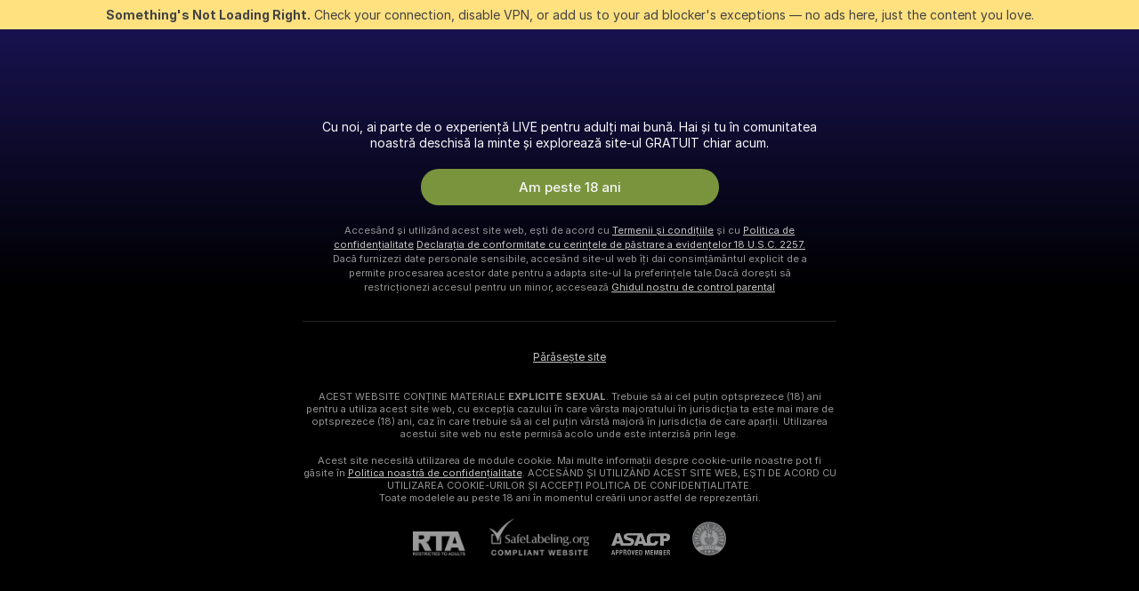

--- FILE ---
content_type: application/javascript; charset=utf-8
request_url: https://assets.striiiipst.com/assets/translations_ro.ddb553347749e5.js
body_size: 210826
content:
var I18n;!function(){"use strict";var e={};e.d=function(a,r){for(var t in r)e.o(r,t)&&!e.o(a,t)&&Object.defineProperty(a,t,{enumerable:!0,get:r[t]})},e.o=function(e,a){return Object.prototype.hasOwnProperty.call(e,a)},e.r=function(e){"undefined"!=typeof Symbol&&Symbol.toStringTag&&Object.defineProperty(e,Symbol.toStringTag,{value:"Module"}),Object.defineProperty(e,"__esModule",{value:!0})};var a={};e.r(a),e.d(a,{getMessage:function(){return z},pluralPosition:function(){return b},trans:function(){return W},convertNumber:function(){return g},DateLocalesSet:function(){return v},createTagReplacer:function(){return k},hasTranslation:function(){return I},setTranslations:function(){return C}});var r={lessThanXSeconds:{one:"mai puțin de o secundă",other:"mai puțin de {{count}} secunde"},xSeconds:{one:"1 secundă",other:"{{count}} secunde"},halfAMinute:"jumătate de minut",lessThanXMinutes:{one:"mai puțin de un minut",other:"mai puțin de {{count}} minute"},xMinutes:{one:"1 minut",other:"{{count}} minute"},aboutXHours:{one:"circa 1 oră",other:"circa {{count}} ore"},xHours:{one:"1 oră",other:"{{count}} ore"},xDays:{one:"1 zi",other:"{{count}} zile"},aboutXWeeks:{one:"circa o săptăm\xe2nă",other:"circa {{count}} săptăm\xe2ni"},xWeeks:{one:"1 săptăm\xe2nă",other:"{{count}} săptăm\xe2ni"},aboutXMonths:{one:"circa 1 lună",other:"circa {{count}} luni"},xMonths:{one:"1 lună",other:"{{count}} luni"},aboutXYears:{one:"circa 1 an",other:"circa {{count}} ani"},xYears:{one:"1 an",other:"{{count}} ani"},overXYears:{one:"peste 1 an",other:"peste {{count}} ani"},almostXYears:{one:"aproape 1 an",other:"aproape {{count}} ani"}};function t(e){return function(){var a=arguments.length>0&&void 0!==arguments[0]?arguments[0]:{},r=a.width?String(a.width):e.defaultWidth;return e.formats[r]||e.formats[e.defaultWidth]}}var n={date:t({formats:{full:"EEEE, d MMMM yyyy",long:"d MMMM yyyy",medium:"d MMM yyyy",short:"dd.MM.yyyy"},defaultWidth:"full"}),time:t({formats:{full:"HH:mm:ss zzzz",long:"HH:mm:ss z",medium:"HH:mm:ss",short:"HH:mm"},defaultWidth:"full"}),dateTime:t({formats:{full:"{{date}} 'la' {{time}}",long:"{{date}} 'la' {{time}}",medium:"{{date}}, {{time}}",short:"{{date}}, {{time}}"},defaultWidth:"full"})},i={lastWeek:"eeee 'trecută la' p",yesterday:"'ieri la' p",today:"'astăzi la' p",tomorrow:"'m\xe2ine la' p",nextWeek:"eeee 'viitoare la' p",other:"P"};function u(e){return function(a,r){var t;if("formatting"===(null!=r&&r.context?String(r.context):"standalone")&&e.formattingValues){var n=e.defaultFormattingWidth||e.defaultWidth,i=null!=r&&r.width?String(r.width):n;t=e.formattingValues[i]||e.formattingValues[n]}else{var u=e.defaultWidth,s=null!=r&&r.width?String(r.width):e.defaultWidth;t=e.values[s]||e.values[u]}return t[e.argumentCallback?e.argumentCallback(a):a]}}var s={ordinalNumber:function(e,a){return String(e)},era:u({values:{narrow:["\xce","D"],abbreviated:["\xce.d.C.","D.C."],wide:["\xcenainte de Cristos","După Cristos"]},defaultWidth:"wide"}),quarter:u({values:{narrow:["1","2","3","4"],abbreviated:["T1","T2","T3","T4"],wide:["primul trimestru","al doilea trimestru","al treilea trimestru","al patrulea trimestru"]},defaultWidth:"wide",argumentCallback:function(e){return e-1}}),month:u({values:{narrow:["I","F","M","A","M","I","I","A","S","O","N","D"],abbreviated:["ian","feb","mar","apr","mai","iun","iul","aug","sep","oct","noi","dec"],wide:["ianuarie","februarie","martie","aprilie","mai","iunie","iulie","august","septembrie","octombrie","noiembrie","decembrie"]},defaultWidth:"wide"}),day:u({values:{narrow:["d","l","m","m","j","v","s"],short:["du","lu","ma","mi","jo","vi","s\xe2"],abbreviated:["dum","lun","mar","mie","joi","vin","s\xe2m"],wide:["duminică","luni","marți","miercuri","joi","vineri","s\xe2mbătă"]},defaultWidth:"wide"}),dayPeriod:u({values:{narrow:{am:"a",pm:"p",midnight:"mn",noon:"ami",morning:"dim",afternoon:"da",evening:"s",night:"n"},abbreviated:{am:"AM",pm:"PM",midnight:"miezul nopții",noon:"amiază",morning:"dimineață",afternoon:"după-amiază",evening:"seară",night:"noapte"},wide:{am:"a.m.",pm:"p.m.",midnight:"miezul nopții",noon:"amiază",morning:"dimineață",afternoon:"după-amiază",evening:"seară",night:"noapte"}},defaultWidth:"wide",formattingValues:{narrow:{am:"a",pm:"p",midnight:"mn",noon:"amiază",morning:"dimineață",afternoon:"după-amiază",evening:"seară",night:"noapte"},abbreviated:{am:"AM",pm:"PM",midnight:"miezul nopții",noon:"amiază",morning:"dimineață",afternoon:"după-amiază",evening:"seară",night:"noapte"},wide:{am:"a.m.",pm:"p.m.",midnight:"miezul nopții",noon:"amiază",morning:"dimineață",afternoon:"după-amiază",evening:"seară",night:"noapte"}},defaultFormattingWidth:"wide"})};function o(e){return function(a){var r,t=arguments.length>1&&void 0!==arguments[1]?arguments[1]:{},n=t.width,i=n&&e.matchPatterns[n]||e.matchPatterns[e.defaultMatchWidth],u=a.match(i);if(!u)return null;var s=u[0],o=n&&e.parsePatterns[n]||e.parsePatterns[e.defaultParseWidth],c=Array.isArray(o)?function(e,a){for(var r=0;r<e.length;r++)if(a(e[r]))return r}(o,function(e){return e.test(s)}):function(e,a){for(var r in e)if(e.hasOwnProperty(r)&&a(e[r]))return r}(o,function(e){return e.test(s)});return r=e.valueCallback?e.valueCallback(c):c,{value:r=t.valueCallback?t.valueCallback(r):r,rest:a.slice(s.length)}}}var c,l,m,d,f={ordinalNumber:(c={matchPattern:/^(\d+)?/i,parsePattern:/\d+/i,valueCallback:function(e){return parseInt(e,10)}},function(e){var a=arguments.length>1&&void 0!==arguments[1]?arguments[1]:{},r=e.match(c.matchPattern);if(!r)return null;var t=r[0],n=e.match(c.parsePattern);if(!n)return null;var i=c.valueCallback?c.valueCallback(n[0]):n[0];return{value:i=a.valueCallback?a.valueCallback(i):i,rest:e.slice(t.length)}}),era:o({matchPatterns:{narrow:/^(Î|D)/i,abbreviated:/^(Î\.?\s?d\.?\s?C\.?|Î\.?\s?e\.?\s?n\.?|D\.?\s?C\.?|e\.?\s?n\.?)/i,wide:/^(Înainte de Cristos|Înaintea erei noastre|După Cristos|Era noastră)/i},defaultMatchWidth:"wide",parsePatterns:{any:[/^ÎC/i,/^DC/i],wide:[/^(Înainte de Cristos|Înaintea erei noastre)/i,/^(După Cristos|Era noastră)/i]},defaultParseWidth:"any"}),quarter:o({matchPatterns:{narrow:/^[1234]/i,abbreviated:/^T[1234]/i,wide:/^trimestrul [1234]/i},defaultMatchWidth:"wide",parsePatterns:{any:[/1/i,/2/i,/3/i,/4/i]},defaultParseWidth:"any",valueCallback:function(e){return e+1}}),month:o({matchPatterns:{narrow:/^[ifmaasond]/i,abbreviated:/^(ian|feb|mar|apr|mai|iun|iul|aug|sep|oct|noi|dec)/i,wide:/^(ianuarie|februarie|martie|aprilie|mai|iunie|iulie|august|septembrie|octombrie|noiembrie|decembrie)/i},defaultMatchWidth:"wide",parsePatterns:{narrow:[/^i/i,/^f/i,/^m/i,/^a/i,/^m/i,/^i/i,/^i/i,/^a/i,/^s/i,/^o/i,/^n/i,/^d/i],any:[/^ia/i,/^f/i,/^mar/i,/^ap/i,/^mai/i,/^iun/i,/^iul/i,/^au/i,/^s/i,/^o/i,/^n/i,/^d/i]},defaultParseWidth:"any"}),day:o({matchPatterns:{narrow:/^[dlmjvs]/i,short:/^(d|l|ma|mi|j|v|s)/i,abbreviated:/^(dum|lun|mar|mie|jo|vi|sâ)/i,wide:/^(duminica|luni|marţi|miercuri|joi|vineri|sâmbătă)/i},defaultMatchWidth:"wide",parsePatterns:{narrow:[/^d/i,/^l/i,/^m/i,/^m/i,/^j/i,/^v/i,/^s/i],any:[/^d/i,/^l/i,/^ma/i,/^mi/i,/^j/i,/^v/i,/^s/i]},defaultParseWidth:"any"}),dayPeriod:o({matchPatterns:{narrow:/^(a|p|mn|a|(dimineaţa|după-amiaza|seara|noaptea))/i,any:/^([ap]\.?\s?m\.?|miezul nopții|amiaza|(dimineaţa|după-amiaza|seara|noaptea))/i},defaultMatchWidth:"any",parsePatterns:{any:{am:/^a/i,pm:/^p/i,midnight:/^mn/i,noon:/amiaza/i,morning:/dimineaţa/i,afternoon:/după-amiaza/i,evening:/seara/i,night:/noaptea/i}},defaultParseWidth:"any"})},h=/{(#|\/)([a-zA-Z]+)(\/)?}/g,p="default",v={ro:{code:"ro",formatDistance:function(e,a,t){var n,i=r[e];return(n="string"==typeof i?i:1===a?i.one:i.other.replace("{{count}}",String(a)),null!=t&&t.addSuffix)?t.comparison&&t.comparison>0?"\xeen "+n:n+" \xeen urmă":n},formatLong:n,formatRelative:function(e,a,r,t){return i[e]},localize:s,match:f,options:{weekStartsOn:1,firstWeekContainsDate:1}}},g=function(e){return"-Inf"===e?Number.NEGATIVE_INFINITY:"+Inf"===e||"Inf"===e?Number.POSITIVE_INFINITY:parseInt(e,10)},b=function(e,a){var r=a;switch("pt_BR"===a?r="xbr":a.length>3&&a.indexOf("_")>-1&&(r=a.split("_")[0]),r){case"bo":case"dz":case"id":case"ja":case"jv":case"ka":case"km":case"kn":case"ko":case"ms":case"th":case"tr":case"vi":case"zh":default:return 0;case"af":case"az":case"bn":case"bg":case"ca":case"da":case"de":case"el":case"en":case"eo":case"es":case"et":case"eu":case"fa":case"fi":case"fo":case"fur":case"fy":case"gl":case"gu":case"ha":case"he":case"hu":case"is":case"it":case"ku":case"lb":case"ml":case"mn":case"mr":case"nah":case"nb":case"ne":case"nl":case"nn":case"no":case"om":case"or":case"pa":case"pap":case"ps":case"pt":case"so":case"sq":case"sv":case"sw":case"ta":case"te":case"tk":case"ur":case"zu":return 1===e?0:1;case"am":case"bh":case"fil":case"fr":case"gun":case"hi":case"hy":case"ln":case"mg":case"nso":case"xbr":case"ti":case"wa":return 0===e||1===e?0:1;case"be":case"bs":case"hr":case"ru":case"sr":case"uk":if(e%10==1&&e%100!=11)return 0;if(e%10>=2&&e%10<=4&&(e%100<10||e%100>=20))return 1;return 2;case"cs":case"sk":if(1===e)return 0;if(e>=2&&e<=4)return 1;return 2;case"ga":if(1===e)return 0;if(2===e)return 1;return 2;case"lt":if(e%10==1&&e%100!=11)return 0;if(e%10>=2&&(e%100<10||e%100>=20))return 1;return 2;case"sl":if(e%100==1)return 0;if(e%100==2)return 1;if(e%100==3||e%100==4)return 2;return 3;case"mk":return e%10==1?0:1;case"mt":if(1===e)return 0;if(0===e||e%100>1&&e%100<11)return 1;if(e%100>10&&e%100<20)return 2;return 3;case"lv":if(0===e)return 0;if(e%10==1&&e%100!=11)return 1;return 2;case"pl":if(1===e)return 0;if(e%10>=2&&e%10<=4&&(e%100<12||e%100>14))return 1;return 2;case"cy":if(1===e)return 0;if(2===e)return 1;if(8===e||11===e)return 2;return 3;case"ro":if(1===e)return 0;if(0===e||e%100>0&&e%100<20)return 1;return 2;case"ar":if(0===e)return 0;if(1===e)return 1;if(2===e)return 2;if(e>=3&&e<=10)return 3;if(e>=11&&e<=99)return 4;return 5}},y={ro:{aboutMe:'Despre Mine',accountDisabledPage:{readBroadcastingRules:'Citește regulile de difuzare',readCommunityGuidelines:'Citește regulile comunității',blocked:{description:'Găsești toate detaliile despre această decizie în e-mailul pe care ți l-am trimis.',title:'Cont Blocat',permanentTitle:'Cont blocat permanent',titleUntil:'Cont blocat până la {#br/}%date%',titleUntilV2:'Cont blocat {#br/} până %date%',warning:'Orice încălcare a regulilor noastre poate duce la o blocare permanentă a contului tău.',blockReason:{reason:'Motiv',minor:'Am observat minor(i) în fața camerei sau pe tine vorbind despre ei necorespunzător.',bestiality:'Am observat bestialitate.',acceptPaymentsOutsidePlatform:'Se pare că accepți plăți în afara platformei noastre.',confirmedPreRec:'Am observat că folosești un clip preînregistrat în loc de o difuzare live.',broadcastUnregisteredPerson:'Am observat că difuzează o persoană neînregistrată.',broadcastWithUnregisteredPerson:'Se pare că difuzezi cu o persoană neînregistrată.',bodilyFluids:'Am observat niște lichide corporale interzise pe platforma noastră.',useDrugs:'Am observat substanțe care par a fi droguri.',broadcastWhileSleep:'Am observat că ai adormit în timpul difuzării.',advertisingOtherPlatforms:'Am observat că faci reclamă altor platforme.',rudeBehavior:'Se pare că te-ai comportat neadecvat cu spectatorii și/sau cu alte modele.',awayFromCamera:'Se pare că ai lipsit mai mult de 2 minute din fața camerei fără să fii offline.',custom:'Se pare că ai încălcat regulile platformei.',noAccountHolder:'Titularul de cont nu a fost prezent în timpul difuzării.'},blockReasonV2:{reason:'Motiv',custom:'Am detectat o încălcare a regulilor platformei.',studio:{problemRulesStudioModel:'Modelele din studioul dumneavoastră au avut încălcări critice ale regulilor.',spam:'Spam.',spammer:'Spam.',fraudulent:'Activități frauduloase.',compromised:'Activități suspicioase.',fakeDocuments:'Furnizarea de documente neautentice pentru unul dintre conturile tale.'},model:{admittingMinor:'Încălcarea cerințelor de vârstă ale platformei.',broadcastUnregisteredPerson:'O persoană neînregistrată a făcut streaming. Toți cei care apar în emisiunea ta trebuie să fie înregistrați pe cont.',broadcastWithUnregisteredPerson:'O persoană neînregistrată a făcut streaming cu tine. Toți cei care apar în emisiunea ta trebuie să fie înregistrați pe cont.',acceptPaymentsOutsidePlatform:'Acceptarea plăților altele decât jetoanele.',advertisingOtherPlatforms:'Promovarea altor site-uri sau platforme.',depictionUnregisteredPersons:'Persoană neînregistrată detectată. Doar persoanele înregistrate pot apărea pe streamul tău.',offeringShowsOffPlatform:'Oferirea de show-uri în afara platformei.',fakeDocuments:'Furnizarea de documente neautentice.',bodilyFluids:'Au fost detectate fluide corporale interzise pe streamul tău (scat, sânge, urină sau vărsături).',confirmedPreRec:'Transmiterea unui videoclip preînregistrat în locul unei transmisiuni în direct.',minor:'Comportament care pune în pericol siguranța minorilor.',sexualDiscussionMinors:'Discuții sexuale legate de minori.',discussingOfferingProhibitedTopics:'Discutarea sau promovarea show-urilor ori subiectelor interzise.',broadcastWhileSleep:'Persoană inconștientă detectată pe streamul tău.',advertisingYourselfOtherRooms:'Autopromovare în camerele altor modele.',arrangingRealLifeMeetings:'Stabilirea de întâlniri în persoană.',askingCoverPersonalExpenses:'Solicitarea spectatorilor să-ți acopere cheltuielile personale.',bestiality:'Zoofilie detectată pe streamul tău.',broadcastingPrivateShowsPlatforms:'Transmiterea Show-urilor Private în mod public pe alte platforme.',deliberatePlannedScam:'Escrocherie deliberată sau planificată.',depictionAnimalDuringBroadcast:'Afișarea unui animal în timp ce ești dezbrăcat(ă) sau desfășori o activitate sexuală.',useDrugs:'Afișarea de droguri ilegale pe streamul tău.',depictionRealFirearms:'Afișarea de arme de foc reale pe streamul tău.',depictionViolence:'Afișarea de violență pe streamul tău.',fakeInteractiveToy:'Jucărie interactivă falsă detectată pe streamul tău.',humanExploitation:'Suspiciune de exploatare umană.',notHonouringAgreements:'Nerespectarea activităților pentru care ai fost tipuit(ă).',recordingWithoutPermissionC2C:'Înregistrarea utilizatorilor fără permisiunea lor în timpul sesiunilor Exclusive private.',uploadingViolatingContent:'Încărcarea repetată de conținut care încalcă regulile noastre.',requestingPII:'Solicitarea de informații personale de la utilizatori.',rudeBehavior:'Comportament grosolan.',simultaneousBroadcast:'Transmiterea aceluiași show pe mai multe conturi în același timp.',spam:'Spam.',spammer:'Spam.',apparelOtherPlatforms:'Purtarea hainelor cu logo-urile altei platforme.',fraudulent:'Activități frauduloase.',compromised:'Activități suspicioase.',noMainPerson:'Deținătorul contului a fost absent în timpul transmisiunii.',riskyBehavior:'Acțiuni riscante detectate.'},user:{admittingMinor:'Încălcarea cerințelor de vârstă pentru siguranța platformei.',spam:'Spam.',spammer:'Spam.',rudeBehavior:'Comportament grosolan.',hatefulSpeech:'Discursul instigator la ură.',minor:'Comportament care pune în pericol siguranța minorilor.',discussingRequestingProhibitedTopics:'Discutarea subiectelor interzise sau solicitarea de spectacole interzise.',fakeTipping:'Pretinde să ofere bacșiș.',askingShowsOutsidePlatform:'Solicitarea de show-uri în afara platformei.',inappropriateUsername:'Nume de utilizator inadecvat.',paymentsOutsidePlatform:'Oferirea de plăți în afara platformei.',threatsCoercion:'Amenințări sau constrângeri.',employeeImpersonation:'Impersonarea angajaților sau administratorilor platformei.',advertisingModels:'Promovarea modelelor în mesaje sau în camerele altor modele.',advertisingStudio:'Promovarea unui studio.',arrangingRealLifeMeetings:'Stabilirea de întâlniri în persoană.',bestialityImagery:'Partajarea sau încărcarea de conținut care prezintă zoofilie.',exposingPII:'Dezvăluirea informațiilor personale ale altei persoane.',mirroringWebsite:'Imitarea platformei noastre.',promotionSelfHarm:'Promovarea auto-vătămării.',unauthorisedDistributionModelsContent:'Distribuirea neautorizată a conținutului modelelor.',unauthorisedUseAccount:'Utilizarea neautorizată a contului tău.',fraudulent:'Activități frauduloase.',compromised:'Activități suspicioase.',fraudster:'Activități suspicioase.',drugsPromotion:'Promovarea drogurilor.'}}},contactSupport:'Contacteaza Suportul',restoreButton:'Reactivează contul',restore:{description:'Verifică-ți %email% pentru a obține din nou acces.',title:'Link de reactivare trimis'},deleted:{description:'Contul tău a fost dezactivat. Te rugam sa contactezi asistența %siteName% pentru mai multe informații.',restore:'Gata să revii? Apasă butonul de mai jos pentru a obține din nou acces.',title:'Cont dezactivat'},disagree:'Nu ești de acord? {#link}Trimite o contestație{/link} folosind ID-ul deciziei %puid%'},actionList:{interactiveToy:{headers:{duration:'durata',power:'vibratie',tokens:'jetoane'},connectUserToy:'Ai și tu o jucărie? {#accent}Cupleaz-o{/accent}',pairedLovenseToy:'Jucăria Lovense e cuplată. Trimite bacșișuri și vibrează de plăcere!',pairedHandyToy:'Jucăria The Handy e cuplată. Trimite bacșișuri și vibrează de plăcere!',pairedAllToys:'Jucăriile tale sunt cuplate. Trimite bacșișuri și vibrează de plăcere!',hint:'Jucarie interactiva care reactioneaza automat la tips-urile tale.',hint2:'Daruieste o suma particulara pentru a activa vibratia.',hintKiiroo:'Oferă bacșiș orice sumă ca să vibreze.',kiiroo:{title:'Jucărie {#cut} Kiiroo{/cut}',titleNew:'Jucarie Kiiroo'},levels:{power:{default:'Jucărie interactivă ',high:'Inalt',low:'Scazut',medium:'Mediu',ultraHigh:'Foarte tare'},sec:'sec',secShort:'s',min:'min.',minShort:'m'},special:{random:'Intensitate aleatorie',randomTime:'Durată aleatorie',wave:'Val',pulse:'Puls',earthquake:'Cutremur',fireworks:'Artificii',giveControl:'Controale complete jucărie',unknown:'Jucărie sexuală'},lovense:{actileLabel:'Activ',title:'Lovense',titleAB:{B:'Jucărie sexuală'},controlBusy:'Cineva e în control acum'}},tipMenu:{headers:{activity:'activitate',price:'jetoane'},profileTitle:'Meniul bacșiș al lui %username%',title:'Meniul Bacșiș',titleNew:'Meniul Bacșiș',discountsPanel:'{#em}%discount%% REDUCERE{/em} la tot Meniul bacșiș cu',upDiscountsPanel:'Până la {#em}%discount%% REDUCERE{/em} la tot Meniul bacșiș cu',discountTooltip:'Reducerea de FanClub ca {#tier/}',translation:{translate:'{#translate}Tradu{/translate} Meniul bacșiș în %language%',translating:'Se traduce...',translated:'{#translate}Afișează{/translate} Meniul bacșiș în limba originală',error:'Nu am putut traduce Meniul bacșiș. {#translate}Încearcă din nou{/translate}'},enjoyInPrivate:'Bucură-te în privat'},privateActivities:{title:'Activitate Privată'},topic:{title:'Subiect'},private:{title:'Meniu Privat',titleNew:'Meniu Privat',hint:'Ce ți-ar plăcea să vezi?',caption:'Vrei ceva ce nu este în meniu? Simte-te liber să întrebi dacă modelul dorește.',request:'Solicită',upgrade:'Actualizeaza',requestForFree:'Solicită gratuit'},pluginsMenu:{title:'Jocuri',titleNew:'Jocuri și distracție',titleExtra:'Extra',info:{model:'Jocurile și alte aplicații fac interacțiunea în cameră mai distractivă. Alege-l pe cel care îți place și vezi cum se desfășoară.',user:'Fă interacțiunea cu modelele mai distractivă! Alege o aplicație din listă și vezi cum se joacă.'},goLiveFirst:'Pentru a activa jocul, pornește difuzarea și apasă pe el'},sexToy:{title:'Jucărie sexuală'},title:'Lista interactiunilor',titleSendTip:'Trimite',titleSendPrivateTip:'Ofera Tips Privat',titleSendPrivateTipWithComment:'Trimite mesaj cu bacșiș'},addToFavoriteLimit:{button:'Creează Cont Gratuit',description:'Pentru a continua adăugarea și salvarea modelelor preferate, creați acum un cont GRATUIT.',title:'Hopa! Ați atins limita maximă de %limit% modele preferate.'},addToSubscriptionLimit:{button:'Creează Cont Gratuit',description:'Pentru a urmări și a primi notificări pentru mai mult de %limit% de modele, creează acum un cont GRATUIT pentru a continua.',title:'Ups! A fost atinsă limita de notificări.'},addToSubscriptionModal:{button:'Abonează-te la Model',description:'Aboneaza-te la acest model si primeste notificari cand {#strong}%username%{/strong} vine online.',title:'Doriți să țineți legătura cu {#strong}%username%{/strong} ?'},admin:'admin',albumsTitle:'Albume',all:'Toate',apps:{sendTokensModal:{ok:'OK',anonymouslyLabel:'Anonim'}},aria:{asacpLabel:'Mergi la ASACP',pineappleSupport:'Mergi la Pineapple support',logoLabel:'Du-te la pagina principala',rtaLabel:'Mergi la RTALabel',controls:{toggleMenu:'Comută meniu',showMenu:'Afișează meniu',sendMessage:'Trimite',showSmiles:'Arată zâmbete',closeTooltip:'Închide casetă informativă',uploadFile:'Încărcare fișier',removeFile:'Șterge fișierul',close:'Inchide',back:'Inapoi'},links:{model:'Model',userProfile:'Profil utilizator'}},bans:{ban:'Baneaza utilizator',banned:{ban24h:'Blocat pentru 24 de ore',ban:'Banat',banForever:'Banat permanent',mute:'Chat oprit'},tabs:{ban24h:'Blocat pentru 24 de ore',ban:'Banat pentru 30 de zile',banForever:'Banat permanent',mute:'Chat oprit'},messengerReasonDescription:{ban24h:{offensiveBehavior:'Modelul te-a blocat pentru 24 de ore pentru comportament ofensiv.',offensiveUsername:'Modelul te-a blocat pentru 24 de ore din cauza numelui de utilizator ofensiv.',forbiddenShow:'Modelul te-a blocat pentru 24 de ore pentru că ai cerut un show interzis.',spamming:'Modelul te-a blocat pentru 24 de ore pentru spam.',promoting:'Modelul te-a blocat pentru 24 de ore pentru că promovezi alte modele.',underage:'Modelul te-a blocat pentru 24 de ore.',stalking:'Modelul te-a blocat pentru 24 de ore pentru hărțuire.',suspicious:'Modelul te-a blocat pentru 24 de ore pentru comportament suspicios.',other:'Modelul te-a blocat pentru 24 de ore.'},ban:{offensiveBehavior:'Modelul te-a blocat pentru 30 de zile pentru comportament ofensiv.',offensiveUsername:'Modelul te-a blocat pentru 30 de zile din cauza numelui de utilizator ofensiv.',forbiddenShow:'Modelul te-a blocat pentru 30 de zile pentru că ai cerut un show interzis.',spamming:'Modelul te-a blocat pentru 30 de zile pentru spam.',promoting:'Modelul te-a blocat pentru 30 de zile pentru că promovezi alte modele.',underage:'Modelul te-a blocat pentru 30 de zile.',stalking:'Modelul te-a blocat pentru 30 de zile pentru hărțuire.',suspicious:'Modelul te-a blocat pentru 30 de zile pentru comportament suspicios.',other:'Modelul te-a blocat pentru 30 de zile.'},noPeriod:{offensiveBehavior:'Modelul te-a blocat pentru comporament ofensiv.',offensiveUsername:'Modelul te-a blocat din cauza numelui de utilizator ofensiv.',forbiddenShow:'Modelul te-a blocat pentru că ai cerut un show interzis.',spamming:'Modelul te-a blocat pentru spamming.',promoting:'Modelul te-a blocat pentru că promovezi alte modele.',underage:'Modelul te-a blocat.',stalking:'Modelul te-a blocat pentru hărțuire.',suspicious:'Modelul te-a blocat pentru comportament suspicios.',other:'Modelul te-a blocat.'}},profilePeriods:{ban24h:'te-a blocat pentru 24 de ore',ban:'te-a blocat pentru 30 de zile',banForever:'te-a blocat'},profileReasonDescription:{offensiveBehavior:'Comportamentul i-a părut {#highlight}ofensiv{/highlight} modelului.',offensiveUsername:'Numele tău de utilizator i-a părut {#highlight}ofensiv{/highlight} modelului.',forbiddenShow:'Modelul a fost de părere că {#highlight}insiști să primești un show interzis.{/highlight}',spamming:'Comportamentul tău i-a părut {#highlight}spamming{/highlight} modelului.',promoting:'Modelul a fost de părere că {#highlight}promovezi alte modele.{/highlight}',stalking:'Comportamentul tău i-a părut {#highlight}hărțuitor{/highlight} modelului.',suspicious:'Comportamentul tău i-a părut {#highlight}suspicios{/highlight} modelului.',pretendingToTip:'Bacșișul tău i-a părut {#highlight}nesincer{/highlight} modelului.',suspiciousTips:'Bacșișul tău i-a părut {#highlight}suspicios{/highlight} modelului.',offeringToPayOutsidePlatform:'Se pare că te-ai oferit să {#highlight}plătești în afara platformei.{/highlight}',pretendingToBeAdmin:'Se pare că {#highlight}pretinzi să fii administrator.{/highlight}',common:'Te încurajăm să fii prietenos și respectuos în comunitatea noastră.'},bannedBy:'Banat de',bannedUsers:'Utilizatori Banati',selectOptions:{ban24h:'Blochează pentru 24 de ore',ban:'Ban pentru 30 de zile',banForever:'Banare permanentă'},buttons:{ban:'Blochează',mute:'Mut',banAndReport:'Blochează & raportează'},confirmation:{anonymousBan:'Poți bana oricând.',mute:'Acest utilizator nu va putea să vorbească în chat-ul acestei camere pentru următoarele 24 de ore.',muteAllAccounts:'Nu va putea să trimită mesaje în chat-ul acestei camere pentru următoarele 24 de ore.',muteOption1:'Oprește chat-ul doar pentru %username%',muteOption2:'Oprește chat-ul pentru %username% și {#accent}pentru alte conturi pe care le are sau pe care ar putea să le creeze{/accent}',banOption1:'Blochează-l/o doar pe %username%',banOption2:'Blochează-l pe %username% și {#accent}orice alte conturi pe care le deține sau le-ar putea crea{/accent}'},mute:'Oprire chat utilizator',title:{ban:'Blochează și raportează-l pe{#br/}%username% pentru:',banWithoutReport:'Blochează-l/-o pe%username% pentru:',anonymousBanWithoutReport:'Blochează pentru:',mute:'Opriți chatul(Mute) pentru %username%?'},unban:'Debaneaza utilizator',unmute:'Deschidere chat utilizator'},bodyType:'Tip de Corp',broadcast:{streamIssuesReport:{reasons:{everythingIsOk:'Totul e în regulă',cantStartStream:'Nu pot porni show-ul',streamStopsForNoReason:'Show-ul se oprește fără motiv',badVideoQualityAndFreezes:'Calitate video slabă și blocaje',externalSoftwareConnectionSettingsIssue:'Probleme conexiune software extern',viewersCantSeeMe:'Spectatorii nu mă pot vedea',viewersCantHearMe:'Spectatorii nu mă pot auzi',audioAndVideoOutOfSync:'Sunet și imagine nesincronizate'},successTitleText:'Îți mulțumim, vom analiza problema!',reportIssueButton:'Raportează eroare streaming',modalTitle:'Spune-ne cum a fost experiența de difuzare',textareaPlaceholder:'Cum am putea să ne îmbunătățim...',modalDisclaimer:'Formularul e doar pentru feedback.{#br/}Pentru ajutor la probleme, contactează asistența.'},broadcastFeedback:{button:'Lasă feedback pentru streamingul mobil',title:'Am îmbunătățit funcția de streaming mobil',description:'Spune-ne părerea ta! Apasă pe meniu (⋮) ca să ne transmiți feedback-ul tău.'},activities:{doBukkake:'Bukkake',doChastity:'Castitate',doCumPlay:'Joc cu spermă',doFootjob:'Footjob',doFoursome:'În patru',doGloryHole:'Glory Hole',doPrecum:'Preejaculare',doRubbing:'Frecare',doThreesome:'În trei',do69Position:'Poziția 69',doAnal:'Anal',doAnalBeads:'Bile anale',doAnalPlug:'Dop anal',doAnalToys:'Jucării Anale',doBlowjob:'Felație',doBondage:'Bondage',doCooking:'Gătit',doCosplay:'Joaca in costume',doCreamPie:'Ejaculare vaginală',doDance:'Dans',doEroticDance:'Dans Erotic',doDeepThroat:'Sex oral in adancime',doDildo:'Vibrator',doDildoOrVibrator:'Dildo sau Vibrator',doDoggyStyle:'Pe la spate',doDomination:'Dominare',doFingering:'Masturbare cu degetele',doFisting:'Fisting',doFootFetish:'Fetis Picioare',doGag:'Căluș',doGagging:'Gagging',doGangbang:'Gangbang',doSph:'SPH',doCei:'CEI',doFlexing:'Mușchi',doMassage:'Masaj',doPump:'Pompare',doHardcore:'Hardcore',doMasturbation:'Masturbare',doNippleToys:'Jucării pentru sfârcuri',doNonNude:'Flirt',doOffice:'Birou',doOhmibod:'OhMiBod',doOil:'Ulei',doOilShow:'Spectacol cu ulei',doPenisRing:'Inel penis',doPlayGames:'Joaca Jocuri',doPublicPlace:'În aer liber',doRolePlay:'Joc de rol',doSexToys:'Jucarii Sexuale',doShower:'Dus',doSmoking:'Fumat',doSquirt:'Improscare',doStriptease:'Striptease',doTalk:'Discutii murdare',doTittyFuck:'Sex între sâni',doTopless:'Topless',doTwerk:'Twerk',doVaping:'Fumat electronic',doYoga:'Yoga',doAhegao:'Ahegao',doCamelToe:'Camel Toe',doFlashing:'Flashing',doUpskirt:'Sub fustă',doSpanking:'Plesnire',doDoublePenetration:'Penetrare Dublă',doRimming:'Rimming',doAssToMouth:'Ass to Mouth',doCowgirl:'Cowgirl',doCumshot:'Cumshot',doFacesitting:'Facesitting',doFacial:'Facial',doHandjob:'Handjob',doKissing:'Săruturi',doPussyLicking:'Lingere vagin',doStrapon:'Strap-on',doEjaculation:'Ejaculare',doSelfsucking:'Selfsucking',doSwallow:'Înghițire',doOrgasm:'Orgasm',doGape:'Anus dilatat',doHumiliation:'Umilire',doPegging:'Pegging',doJerkOffInstruction:'Instrucțiuni pentru masturbare',doCockRating:'Evaluare Penisuri',doCorset:'Corset',doLatex:'Latex',doLeather:'Piele',doNylon:'Nylon',doHeels:'Pantofi cu toc',doCuckold:'Incornorati',doMistress:'Amante',doOutdoor:'În aer liber',doSwingers:'Swing'},alreadyBroadcasting:'Deja difuzezi in alta fereastra',alreadyBroadcastingExternalPaused:'Streamingul este întrerupt.{#br/}Poți continua show-ul public atunci când ești gata.',externalBroadcastPausedFor:'Difuzarea OBS a încetat',externalBroadcastPausedTips:{fps:{'1':'În OBS, mergi la „Setări” → „Video”','2':'Selectează „Integer FPS Value” → setează la {#em}25{/em} sau {#em}30{/em}',title:'Eroare FPS.',tooltip:'Problema persistă? Verifică-ți conexiunea la internet. De asemenea, îți recomandăm să folosești programul „OBS Studio”.'},resolution:{'1':'În OBS, mergi la „Setări” → „Video”','2':'Setează „Output (Scaled) Resolution” {#em}nu mai mult de 1920x1080{/em}',title:'Rezoluție indisponibilă.'},bitrate:{'1':'În OBS, mergi la „Setări” → „Output”','2':'Setează „Video Bitrate” {#em}sub 6,000 Kbps{/em}','3':'Dacă nu funcționează, verifică-ți conexiunea la internet',title:'Eroare Video Bitrate.'},audioBitrate:{'1':'În OBS, mergi la „Setări” → „Output”','2':'Setează „Audio Bitrate” la {#em}128{/em}','3':'Dacă nu funcționează, verifică-ți conexiunea la internet',title:'Eroare Audio Bitrate.'},keyframe:{'1':'În OBS, mergi la „Setări” → „Output”','2':'În „Output Mode”, în partea de sus, selectează „Advanced”','3':'Setează „Keyframe Interval” la {#em}2{/em}',title:'Eroare Keyframe Interval.'},bFrames:{'1':'În OBS, mergi la „Setări” → „Output”','2':'În „Streaming”, mergi la „Use B-Frames” în partea de jos','3':'Debifează căsuța „Utilizează B-Frames”',title:'B-Frames cauzează decalaje.'},bFramesExtra:{'1':'În OBS, mergi la „Setări” → „Output”','2':'În „Output Mode”, în partea de sus, selectează „Advanced”','3':'În meniul „Difuzare”, mergi la „Acordare” → selectează „zerolatency”',or:'Sau:',p1:'Apasă pe „Încetează difuzarea” → „Începe difuzarea” pentru a aplica modificările',p2:'Problema persistă? Îți recomandăm să folosești programul „OBS Studio”'},flirtingQualityTooLow:{'1':'În OBS, mergi la „Setări” → „Video”','2':'Setează „Output (Scaled) Resolution”{#br/}{#em}între 1280x720 şi 1920x1080{/em}',title:'Alege o rezoluţie mai mare pentru modul Flirt:'}},externalBroadcastExtraVerification:{description:'Trebuie să îți verificăm identitatea pentru a continua difuzarea.',button:'Verifică identitatea'},externalBroadcastWarningTitle:'Ai probleme în timpul difuzări. {#span}Cum să le rezolvi?{/span}',externalBroadcastLink:'Vezi setările de difuzare generale',externalBroadcastTurnOffLink:'Sau difuzează din browser',externalBroadcastShowErrorsButton:'Cum se rezolvă',broadcastNotAvailable:'Transmiterea de pe iPhone nu este momentan disponibilă. Această funcție va fi disponibilă în viitor.',privateModeText:{p2p:'Ești într-un show Privat Exclusiv cu %username%',p2pAudio:'Esti in Cam2Cam-Audio Show cu %username%',p2pVoice:'Ești în Cam2Voice Show cu %username%',private:'Esti intr-un Show Privat cu %username%',virtualPrivate:'Momentan ești în Modul Spionare'},resumeBroadcasting:'REIA SHOW-UL PUBLIC',studioBlockedModal:{title:'Studioul tău e blocat',description:'Dar poți difuza ca model independent. Pentru asta:',leaveStudio:'Separă-ți contul de studio {#br/}sau',leaveStudioWithTime:'Separă-ți contul de studio. Poți face asta în {#accent}%time%{/accent}, {#br/}sau',logOutToCreate:'Ieși din cont pentru a crea un cont nou',leaveButton:'Separă-ți contul de studio'},leaveStudioNotification:{leaveSuccess:'Felicitări! Ai părăsit studioul și poți să difuzezi ca model independent.',leaveError:'Ne pare rău, nu poți părăsi studioul acum. Reîncearcă mai târziu.'},leaveStudioConfirmModal:{title:'Atenție',description:'Pentru a continua procesul, asigură-te că ai acces la e-mail',contactSupport:'În caz contrar, {#link}contactează echipa de suport{/link} ca să îți schimbi e-mailul.',confirmDetaching:'Confirmă părăsirea'},extraVerificationModal:{initial:{title:'Ești tu cel/cea care difuzează?',description:'Nu recunoaștem toate persoanele de pe stream. Fă o fotografie pentru a verifica identitatea {#accent}fiecărui participant{/accent}:',scanQrCode:'Scanează codul QR cu telefonul',or:'sau',takePhoto:'Fă o fotografie cu acest dispozitiv{#br/}(difuzarea va înceta)',takePhotoDevice:'Fă un selfie pe acest dispozitiv \n(streamul va fi oprit)',button:'Fă o poză pentru verificare',buttonTakePhoto:'Fă un selfie',anonymousDescription:'Verificarea e anonimă și securizată'},takePhoto:{title:'Fă un selfie pentru a te verifica',description:'Repetă ce vezi în imagine',listItem1:'Arată toți {#accent}participanții{/accent} curenți ai stream-ului',listItem2:'Nu schimba {#accent}îmbrăcămintea sau împrejurimile{/accent}',listItem3:'Asigură-te că fața ta este {#accent}vizibilă{/accent} și privește în cameră',sendPhoto:'Trimite selfie-ul',takeSelfie:'Fă un selfie',retake:'Reîncearcă'},success:{title:'Mulțumim pentru încărcarea selfie-ului',description:'Vom verifica rapid.{#br/}Între timp, poți continua difuzarea.',descriptionBlocked:'Poți continua difuzarea după ce îți verificăm identitatea.',gotIt:'Am înțeles'}},extraVerificationNotification:{title:'Pentru a difuza, e necesară verificarea identității.',verifyIdentity:'Verifică identitatea'},webRTCForceStopReasons:{connection:'Difuzarea s-a oprit din cauza conexiunii slabe la internet.{#br/}{#br/}Verifică-ți conexiunea și încearcă din nou.',performance:'Difuzarea s-a oprit din cauza unor probleme la telefon.{#br/}{#br/}Încarcă bateria sau închide alte aplicații care rulează în fundal.',performance_and_connection:'Internetul și telefonul tău nu funcționează.{#br/}{#br/}Verifică conexiunea, bateria telefonului, închide alte aplicații și reîncearcă.',flirting_quality_too_low:'Eşti în modul Flirt –alege rezoluţia {#minQuality}720p | HD{/minQuality} sau utilizează OBS (External Broadcast Software)'}},broadcastRotateWarning:{descriptionModelOne:'Rotatia in timpul difuzarii nu este suportata pe dispozitivele mobile.',descriptionModelTwo:'Daca vrei sa difuzezi intr-o orientare diferita, da restart difuzarii in orientarea dorita.',title:'Te rugam sa iti rotesti dispozitivul inapoi'},broadcastSettings:{hint:{showMore:'Mai mult',showLess:'Mai puțin'},blocks:{kingOfRoom:{header:'Regele camerei',hint:'Tu decizi cât bacșiș ar trebui să ofere un utilizator pentru a purta coroana Regelui în camera ta.',selectLabels:{recommended:'recomandat',numberLabel:'De la %amount% jetoane',customAmount:'Valoare personalizata'},selectDisabledMessage:'Nu poți schimba această setare în timpul show-ului',customAmountErrorMessage:'Adaugă suma'},whoCanChat:{header:'Cine poate vorbi',hint:'Dacă lași mai mulți fani în camera ta, o să cumpere și mai mulți jetoane și o să le cheltuiască cu tine.'},goal:{title:'Obiectiv',announce:'Anunta in chat',announceTooltip:'Poti anunta telul in chat la fiecare minut',header:'Obiectiv',multiGoalHint:'După ce atingi un obiectiv, următorul este anunțat automat într-un minut.',addMore:'Adaugă Obiectiv',hint:'Motivează-i pe urmăritorii din camera ta de chat anunțând un show public special de îndată ce a fost atins numărul dorit de token-uri. Poți adăuga până la 5 obiective.',expandedHint:'Spune-le utilizatorilor ce difuzare speciala vei face in camera ta publica de chat; ex. "Show cu squirt si anal". Seteaza suma obietivului pentru ca toata lumea sa contribuie cu bacsisul lor. Timpul pentru show va porni cand obiectivul este atins.',placeholder:{goal:'Scrie-ți obiectivul...','goal-1':'Scrie-ți primul obiectiv...','goal-2':'Scrie al doilea obiectiv...','goal-3':'Scrie al treilea obiectiv...','goal-4':'Scrie al patrulea obiectiv...','goal-5':'Scrie al cincilea obiectiv...',price:'Jetoane'},validation:{goal:'Te rugam adauga tel',price:'Te rugam, adauga pret'}},partsBlurring:{title:'Cenzurarea zonei intime',titlePublicOnly:'Cenzurarea zonei intime în show-uri publice (Beta)',disablingImpossibilityTooltip:'Estomparea nu poate fi dezactivată pentru show-urile publice.',publicShowLabel:'Show public',privateShowLabel:'Showuri private și exclusiv-private și spionaj',ticketShowLabel:'Show-uri de grup și cu bilet',helpText:'Activat, cenzurează zonele genitale în timpul show-ului. Nu cenzurează sânii.',example:'Exemplu',headerNotification:{title:'Cenzurează zonele intime în timpul difuzării',buttonText:'Vezi cum',badgeText:'NOU'},warningText:'Pentru a modifica setările de cenzurare, trebuie să oprești mai întâi difuzarea',resolutionWarningText:'Acceptăm această funcție doar la rezoluție 720p sau 1080p',modalOutsideText:'Cum văd utilizatorii'},recordSettings:{header:'Înregistrează show-ul',publicRecord:{toggleTitle:'Permite înregistrarea show-urilor publice',toggleDescription:'Setează prețul pentru utilizatori pentru care să înregistreze show-urile tale publice. Înregistrările utilizatorilor merg în colecțiile lor. Permițând înregistrarea de show-uri publice ești de acord cu {#link}Termenii de utilizare{/link}',rateSelectLabel:'Preț, jt/min',rateOptionLabel:'%price% jt',changeRateError:'Unii utilizatori îți înregistrează show-ul. Poți modifica prețul numai atunci când nimeni nu înregistrează.',userRecordDescription:'Dacă începi un show privat, înregistrarea show-ului tău public se oprește pentru toată lumea.'},disablePublicRecordModal:{header:'Înregistrarea se va opri pentru utilizatori',description:'Unii utilizatori îți înregistrează show-ul. Dacă dezactivezi funcția, înregistrarea se va opri pentru ei. Dezactivezi oricum?',submit:'Dezactivează înregistrarea'},privateRecord:{toggleTitle:'Permite înregistrarea show-urilor private',description:'Spectatorii tăi pot salva show-urile înregistrate în colecția lor. De asemenea, și tu primești înregistrarea și o poți face disponibilă pentru jetoane (token-uri) în profilul tău.',note:'Înregistrările de show-uri Private Exclusive sunt disponibile numai utilizatorului.'}},interactiveToys:{header:'Jucarii interactive',kiiroo:{connected:'Kiiroo-ul tău este conectat la %siteName%',default:'Jucaria ta Kiiroo nu este conectata'},lovense:{connected:'Lovense-ul tău este conectat la %siteName%',default:'Jucaria ta Lovense nu este conectata',extension:'Jucaria ta Lovense este conectata cu o extensie de browser',lovenseConnectHelp:'Probleme de conexiune? Consultă secțiunea {#link}FAQ{/link} și vezi ce e de făcut.'},status:{connected:'conectat',extension:'extensie'},hint:'Jucariile interactive reactioneaza la bacsisul utilizatorului. Seteaza puterea, durata si pretul in setarile jucariei. ',expandedHint:'Jucariile interactive sunt o modalitate minunata de a primi jetoane si placere. Tu decizi si setezi puterea vibratiei, pentru cat timp va functiona si pentru ce suma de jetoane. Utilizatorii vor vedea daca ai vreo jucarie interactiva si pot accesa meniul sa daruiasca bacsis pentru jucarii.'},tipMenu:{header:'Meniul Bacșiș',settings:{addMore:'Adaugă Activitate',header:{activity:'Activitate',price:'Pret, jt',sortPrice:{lowToHigh:'Mare la mic',highToLow:'Mic la mare'}},placeholder:{activity:'Scrie-ti activitatea',price:'Jetoane'},validation:{activity:'Te rugam adauga activitate',maxLength:'Maxim 5 cifre',price:'Te rugam, adauga pret'}},hint:'Spectatorii din camera ta plătesc pentru activitățile pe care doresc să le vadă și pe care tu le faci. Economisește timp creând mai multe pre-setări pentru diferite ocazii.',expandedHint:'Activitățile din meniul bacșiș îți permit un show unic și mai interactiv. Încearcă diferite activități și prețuri și vezi ce funcționează pentru tine.',presets:{preset1:'Pre-setare 1',preset2:'Pre-setare 2',preset3:'Pre-setare 3',preset4:'Pre-setare 4',preset5:'Pre-setare 5',flirtingPreset:'Presetare mod flirt'},save:'Salvare și Activare',flirtingBanner:{title:'Mod flirt ACTIV. Fără activități 18+ în Meniul bacșiș'},discounts:{setDiscounts:'{#link}Stabilește reducerile{/link} pentru abonații FanClub-ului tău',viewDiscounts:'Vezi reducerile active pentru FanClub',addActivities:'Activează Meniul bacșiș și adaugă mai întâi activități'}},twitter:{header:'Autopostare X',hint:'Acest mesaj va fi postat automat pe X-ul tau cand vei intra live.',disconnect:'Deconecteaza contul',generate:'Generează tweet',postedToday:'Publicat azi',limitHint:'Ai folosit deja autopublicarea în ultimele 24 de ore.',tweetMyShowHint:'Alege în schimb „Publică show pe Twitter” din centrul de difuzare.',uploadPreviewButtonText:'Încărcare imagine',uploadModalTitle:'Încărcare imagine',previewText:'În mod implicit, X alege imaginea de postare automat',imageErrors:{type:'Imaginile trebuie să fie în format: %fileTypes%.',tooBig:'Toate imaginile trebuie să aibă maxim %maxSize% MB.',dimensions:'Toate imaginile trebuie să aibă o dimensiune de minim %minWidth% x %minHeight% pixeli.'}},offlineStatus:{header:'Status Offline',hint:'Scrie un mesaj pentru utilizatorii tai care va fi aratat in fereastra ta de difuzare de fiecare data cand esti offline.',expandedHint:'Noi iti sugeram sa mentionezi programul tau sau sa anunti urmatoarea difuzare pentru a fi sigur ca utilizatorii vor fi pregatiti pentru show.',placeholder:'Scrie statusul tau offline'},doInMyShows:{header:'Activitatile Show-ului meu',settings:{publicActivities:{title:'În show-urile publice fac'},privateActivities:{title:'În show-urile Private fac, de asemenea,',note:'Activitățile din show-urile publice și private sunt incluse în preț.'},exclusivePrivateActivities:{title:'Privat Exclusiv',description:'Spectatorii pot porni Cam2Cam (apel video) în timpul show-ului.',note:'Activitățile din show-urile publice, private și exclusiv private sunt incluse în preț.'}},privateShowTestimonials:{yourRating:'Evaluarea show-ului tău privat',noReviews:'Nicio recenzie momentan',seoSchemaName:'%username% la show-ul privat'},inputPlaceholder:'Introdu activități',selectHint:'Poți scrie activități personalizate în limba engleză pentru a-ți face show-ul mai unic. Dar {#em} etichetele existente{/em} îți oferă mai multă expunere.',hint:'Poți adăuga o singură etichetă la un singur câmp. Dacă adaugi „Dans” la show-urile publice, nu îl mai poți adăuga nicăieri altundeva. Înseamnă deja că dansezi în show-uri Publice, Private și Private Exclusive.',preview:'Previzualizare',previewDescription:'Ce văd utilizatorii când vor să înceapă un show Privat cu tine:',previewDisabledTT:'Poți vedea o previzualizare când activezi show-uri Private și/sau Private Exclusive în „Prețurile tale”.'},gender:{header:'Persoanele Curente in Show'},coverPicture:{videoSizeError:'Previzualizarea video este prea mare. Încarcă un fișier care să nu depășească %maxSizeWithUnit%.',videoFormatError:'Formatul previzualizării video nu este acceptat. Încarcă un fișier în format %fileTypes%.'},persons:{hint:'Ai mai multe persoane inregistrate pe contul tau, deci trebuie sa alegi cine va difuza',expandedHint:'Ia la cunostinta faptul ca iti poate afecta locul printre categoriile de gen.',personsLabel:'Persoane in acest show',genderLabel:'Vei aparea in',disabledPerson:'Momentan in alt show',mainPerson:'Titular cont',validation:{personsDisabled:'Persoana(ele) selectate nu pot difuza acum',personsRequired:'Te rugam selecteaza cel putin o persoana'},mainPersonTooltipLocked:'Titularul de cont trebuie să fie prezent la fiecare difuzare și nu poate fi șters din cont',mainPersonTooltip:'Titular cont',mainPersonInfoStudio:'Începând cu %date%, titularul de cont trebuie să fie prezent la fiecare difuzare. Pentru moment, poți schimba această persoană contactând administratorul studioului sau un reprezentant.',mainPersonInfoIndividual:'Începând cu %date%, titularul de cont trebuie să fie prezent la fiecare difuzare.\nPentru moment, mai poți {#link}schimba titularul de cont{/link}.'},startBroadcast:{header:'Confirma setarile show-ului tau inainte de a difuza live',submitButton:'Mergi live',submitButtonTwitter:'Tweet & Mergi Live'},startBroadcastPrivate:{header:'Confirmă setările show-ului tău înainte de a merge la Privat',submitButton:'Mergi la Privat'},offlinePrivateSchedule:{header:'Program Privat Offline',timezoneDescription:'Toate orele sunt în fusul orar actual - %timezone%. Nu ezita să îl {#link}modifici{/link}.',blockedTill:'Dezactivat până la %blockedTill% pentru că ai ratat solicitările Private prea des.',periodsDelimiter:'la'},offlinePrivatePromoPage:{header:'Pagina promoțională show-uri private',description:'Oricine nu are cont pe Stripchat poate solicita un show privat cu tine prin această pagină. Distribuie link-ul spre pagina ta promoțională în rețelele de socializare pentru a-ți crește publicul.',linkToPromoPage:'Link spre pagina promoțională:',previewPage:'Previzualizare pagină'},schedule:{header:{title:'Program Difuzare',description:'Anunță-ți spectatorii când transmiți live. {#br/}Vezi toate orele în fusul orar actual -%timezone%. Nu ezita să îl {#link}modifici{/link}. Utilizatorii văd de fiecare dată în fusul lor orar.'},saveBtn:'Salvează & Publică'},flirtingMode:{title:'Modul Flirt ACTIVAT',rules:'Fără conţinuturi 18+ în show-urile publice. Modul Flirt nu îţi va mai fi accesibil dacă încalci {#link}regulile pentru Flirt{/link}.',anytimeTurnOff:'Poţi dezactiva acest mod din {#link}Profilul meu{/link}.',agreeModeRules:'Sunt de acord cu {#link}regulamentul difuzării în modul Flirt{/link}.'},bdsm:{title:'Setări difuzare BDSM',rules:'Dacă încalci {#link}regulile BDSM{/link}, ne rezervăm dreptul să îți restricționăm contul pentru astfel de difuzări pe o perioadă de %blockDaysCount% zile.',agreeModeRules:'Sunt de acord cu {#link}regulamentul difuzării BDSM{/link}.'},streamSpecifics:{header:'Specificul Difuzării',startSettingsHint:'Alege categoriile care se potrivesc cu show-ul curent. Dacă nu o vei face, vei primi o avertizare și, eventual, vei fi eliminat/ă din ele.',notifications:{success:'Felicitări? Ai fost aprobat pentru categoria {#accent}%tagName%{/accent}.',failure:'Video-ul tău de probă nu se potrivește cu categoria {#accent}%tagName%{/accent}. Poți încărca o nouă mostră.'}},preVerification:{title:'Streaming cu fața ascunsă',button:'Verifică',selfieUploaded:'Selfie încărcat',description:'Dacă faci show fără să-ți arăți fața, verifică-ți identitatea cu un selfie înainte de a intra live, ca să eviți întreruperile în show.'}},nav:{apps:'Extensii',information:'Detaliile mele',showSettings:'Controalele Show-ului Meu',feed:'Cronologie',messenger:'Mesagerie',offlinePrivate:'Solicitări de show privat offline',userReferralProgram:'Programul de recomandare'},tagsLimitationError:'Nu poți avea mai mult de %tagsCount% activități.',tagsDuplicateError:'Nu poți alege aceeași activitate de două ori.',tagMinLengthLimitationError:'Ar trebui să fie cel puțin %minLength% caractere.',tagMaxLengthLimitationError:'Ar trebui să fie sub %maxLength% caractere.'},label:{new:'nou'},privateToSpyModeTransition:{inPrivateWith:'În Privat cu',camMembers:'%spiesCount% spionează: {#accent}%tokens% jt/min{/accent}|%spiesCount% spioni: {#accent}%tokens% jt/min{/accent}|%spiesCount% spionări: {#accent}%tokens% jt/min{/accent}',spyCounter:'%spiesCount% spionează',spyCounterWithRate:'%spiesCount% spionează: {#accent}%tokens% jt/min{/accent}',headerNotification:'{#strong}%username% a încheiat Show-ul privat.{/strong}',spiesInfo:'Dar {#spyIcon/}{#strong}%spiesCount% spion{/strong} încă mai urmărește,|Dar {#spyIcon/}{#strong}%spiesCount% spioni{/strong} încă mai urmăresc,|Dar {#spyIcon/}{#strong}%spiesCount% de spioni{/strong} încă mai urmăresc,',totalEarningsInfo:'și îți oferă {#strong}%tokens% jt/min{/strong}',allSpiesLeftModal:{title:'Toți spionii au părăsit show-ul',description:'Poți opri show-ul sau să rămâi în Modul spionaj.',button:'Am înțeles'},stopVirtualPrivateShowModal:{title:'Oprești show-ul?',stopButton:'Stop show',description:'Utilizatorul care te-a invitat la Show privat a părăsit show-ul.',continueButton:'Continuă show'}},camMembers:{watchingNow:'%amount% se uită acum',invisibleDescriptionUltimate:'Modul invizibil îți permite să intri neobservat într-o cameră. Este disponibil numai pentru membrii Ultimate. {#link}Află mai multe{/link}.',invisibles:'Utilizatori invizibili',king:'Rege',knights:'Cavaleri',lastTip:'Ultimul bacșiș',moreUsersGrayLevel:'+ %count% utilizator fără jetoane|+ %count% utilizatori fără jetoane',others:'Alții',spies:'Spioni',users:'Utilizatori',ultimate:'Utilizatorii Ultimate',usersWithTokens:'Utilizatori cu jetoane'},chatSettings:{fontSize:'Mărimea fontului',chatSettings:'Setarile Chat-ului',chatAppearance:'Aspectul Chat-ului',privateChat:'Chat privat',showChatCommands:'Arată comenzi chat',viewKeyboardShortcuts:'Vezi scurtăturile pentru tastatură',subscriptionTooltip:'Vei primi e-mailuri și notificări push când acest model va fi activat sau îți va trimite mesaje.',timestamps:'Mărci temporale',hideGreyMessages:{label:'Ascunde mesajele utilizatorilor Gri',tooltip:'Mesajele utilizatorilor Gri vor fi ascunse pentru tine dar vizibile pentru ceilalti utilizatori. Retine ca activarea acestei optiuni poate afecta negativ activitatea din camera ta.',blockedTooltip:'Doar utilizatorii care au cumparat jetoane pot vorbi'},messageTranslation:{label:'Traducere',link:'Setări',settings:'Setări de traducere'},chatFilter:{label:'Cuvinte și expresii blocate',tooltip:'Ascunde mesajele care conțin anumite cuvinte sau fraze de la toată lumea din conversația publică. Tu decizi {#settingsLink}ce cuvinte sau expresii să ascunzi.{/SettingsLink}',settingsLink:'Setări'},chatClear:{label:'Șterge chatul',tooltip:'Folosește opțiunea dacă vrei să ștergi spam-ul sau mesajele neplăcute.',button:'Sterge'},hideNReport:'Ascunde și raportează',report:'Report'},clipboardableInput:{copied:'Copiat',copy:'Copiere',copyLink:'Copiază link'},confirmEmail:{error:'Eroare de confirmare e-mail',form:{buttons:{later:'Mai Tarziu',setPassword:'Seteaza Parola'},description:'Pentru securitate, va recomandam sa va schimbati acum parola',labels:{confirmPassword:'Confirma Parola',password:'Parola Noua'},title:'Seteaza-ti parola'},goToMainPage:'Du-te la Pagina Principala',addEmail:'Adăugare e-mail',goToSettings:'Du-te la Setari si Confidentialitate',passwordChanged:'Parola a fost actualizata cu succes',success:'Email-ul a fost confirmat cu succes',title:'Confirma-ti Adresă de email-ul',addEmailTitle:'Adaugă-ți e-mailul',wrong:'Email deja confirmat'},confirmPaymentsSettings:{error:'Eroare de confirmare a setarilor de plata',success:'Setarile de plata au fost confirmate'},contentAccessModes:{viewerThumbLabels:{verified:'Numai pentru utilizatorii cu e-mail aprobat'}},cookiesReminder:{title:'Utilizăm cookies',description:'Folosim cookie-uri pentru a-ți oferi o experiență de navigare fără probleme, pentru a personaliza conținutul, pentru a analiza traficul pe platforma noastră și pentru a face alte lucruri descrise în {#link}Politica privind cookie-urile{/link}.'},cookiesSelectModal:{title:'Cookies',essential:'Esențiale',essentialDescription:{main:'{#link}Cookie-urile esențiale{/link} sunt necesare pentru funcționarea corectă a site-ului web. Datorită lor:',items:['Te poți autentifica și naviga în siguranță pe site','Putem preveni activitățile frauduloase și/sau încălcarea {#link}Termenilor și Condițiilor de Utilizare{/link}','Dispozitivul tău își amintește de preferințele tale privind cookie-urile','Poți accesa anumite servicii sau conținuturi pe site']},nonEssential:'Neesențiale',nonEssentialDescription:{main:'{#link}Cookie-urile neesențiale{/link} ne ajută să înțelegem cum interacționează utilizatorii cu site-ul web. Nu ne oferă informații privind identitatea ta, dar ne ajută:',items:['Să colectăm statistici detaliate privind utilizarea generală a site-ului web','Să analizăm comportamentul utilizatorilor pe site (fără a-i identifica)','Să ne amintim de preferințele tale privind opțiunile de pe site']},alwaysActive:'Mereu active'},date:'Data',deleteMyAccount:{cancel:'Anulează',delete:'Șterge',labels:{confirmation:'Da, doresc să îmi dezactivez contul',reason:'Ajută-ne să înțelegem de ce'},notifications:{error:'A apărut o eroare necunoscută în timpul ștergerii contului',success:'Contul a fost dezactivat'},title:'Dezactivează contul'},deleted:'Sters',documentUpload:{button:'Încărcare fișier',document:{status:{approved:'Aprobat',notReviewed:'Nu a fost inca examinat',notUploadedYet:'Nu a fost incarcat inca',rejected:'Respins',uploaded:'Incarcat'}},headers:{agreement:'Contract',face:'Fotografia cu tine în timp ce îți prezinți Actul de Identitate și o notă scrisă de mână, în care apare numele tău de utilizator și data curentă',id:'Fotografie apropiata cu buletinul tau'},showExample:'Arata un exemplu',status:'Statut',tooltip:{face:'Te rugăm să încarci o fotografie cu tine în timp ce îți ții Actul de Identitate/Pașaportul și o foaie de hârtie, scrisă de mână, cu data curentă și numele tău de utilizator',id:'Asigură-te că informațiile din actul de identitate sunt valide și lizibile'}},documentSafeUpload:{success:{title:'Ti-ai incarcat cu succes documentele',description:'Poti incarca mai multe fisiere daca ai nevoie.'},uploadForm:{title:'Incarcare si Verificare de Date Personale Sigure',description:'Încarcă un document (imagine JPG sau PNG), așa cum ți-a fost solicitat de echipa noastră. Echipa noastră îl va verifica în siguranță pentru a-ți proteja identitatea.',declaimer:'Datele tale vor fi depozitate in siguranta in mediul nostru criptat',button:{default:'Încărcă imaginea',uploading:'Se incarca ...'}}},studioApiPage:{pageTitle:'API Studio',description:'Cu un cod API pentru studiouri de la Stripchat poți obține informații detaliate despre câștigurile fiecărui model în parte pe orice perioadă de timp. E o opțiune convenabilă dacă dorești să primești informații despre un anumit model și știi cum funcționează codurile API.\n\nÎn continuare, poți să vizualizezi informații cumulate despre modelele din studioul tău pe site-ul nostru la {#link}Câștiguri după modele{/link}".',yourApiKey:'Codul API al studioului tău',apiDocumentation:'Documentație API'},studioDocumentsPage:{pageTitle:'Documente',selectStudioType:{title:'Proprietar Cont Studio',hint:'Alege cine administrează acest cont de studio: persoană fizică sau companie. Alege {#strong}doar una{/strong} dintre aceste 2 opțiuni. Apoi, numai proprietarul contului de studio ar trebui să completeze toate câmpurile și să încarce documentele necesare.',approvedHint:{company:'Acest cont de studio este administrat de o companie. {#br/}Îți mulțumim că ai furnizat informațiile necesare! Pentru a-ți proteja confidențialitatea, nu afișăm aceste informații.',individual:'Acest cont de studio este administrat de o persoană. {#br/}Îți mulțumim că ai furnizat informațiile necesare! Pentru a-ți proteja confidențialitatea, nu afișăm aceste informații.'},individual:'Persoană',company:'Companie'},notice:{title:'Important',text:'Numai proprietarul companiei sau reprezentantul său autorizat poate completa câmpurile și încărca documentele.'},messages:{approved:{title:'Documente verificate!',description:'Ai liber la Stripchat acum :)'},notReviewed:{title:'Documente în curs de verificare',description:'Te vom informa despre rezultate pe e-mail.'},rejectedByAdmin:'Se pare că a intervenit o problemă la documentele tale :(',reUpload:'Reîncarcă',reUploadBlockedTooltip:'Nu poți reîncărca documente pe un cont blocat.',couldNotRecognize:{title:'Nu ți-am recunoscut documentul de identitate',description:'Încearcă din nou și asigură-te că respecți toate instrucțiunile.'},success:'Documentele depuse au fost aprobate! Distrează-te obraznic pe Stripchat ;)',onReview:{company:'Documentele companiei au fost încărcate cu succes și așteaptă aprobarea. Te vom informa cu privire la rezultate prin e-mail.',individual:'Documentele personale au fost încărcate cu succes și așteaptă aprobarea. Te vom informa cu privire la rezultate prin e-mail.'},rejected:'A apărut o problemă cu documentele. Te rugăm să urmezi instrucțiunile echipei noastre de asistență trimise prin e-mail.'},modalTitle:'Aprobare Contract Studio',modalCheckboxLabel:'Sunt de acord cu Contracul Studioului și Versiunea',changeStudioTypeConfirmation:{title:'Schimbă tipul de proprietar?',description:'Toate informațiile pe care le-ai furnizat deja se vor pierde.',switch:'Schimbă'},needStudioApproveModal:{title:'Completează formularul pentru a utiliza contul de studio',description:'Înainte de a putea adăuga modele și a face alte lucruri, te rugăm să furnizezi toate informațiile necesare, astfel încât să știm cine lucrează cu noi.'},fields:{companyName:'Nume companie',firstName:'Prenume',lastName:'Nume',birthDate:'Data nasterii',countryOfResidence:'Țara de Reședință',countryOfRegistration:'Țara de Înregistrare',region:'Regiune',city:'Oraș',zip:'Cod Poștal',registrationAddress:'Adresă de Înregistrare',residentalAddress:'Adresă de Reședință',registrationNumber:'Număr de Înregistrare',dateOfIncorporation:'Data Încorporării',phone:'Număr de Telefon',email:'E-mail',whoApplying:'Cine Solicită (Solicitant)',applicantFullName:'Nume Complet Solicitant',idNumber:'Numărul cărții de identitate',applicantIdNumber:'Număr Act de Identitate Solicitant',vat:'Număr VAT (dacă este cazul)',website:'Website (dacă este cazul)',beneficialOwner:'Proprietarul Benefic al Companiei',authorizedRepresentative:'Reprezentantul Autorizat',individualPhotoId:{label:'Fotografie a actului de identitate al persoanei',tooltip:'Asigură-te că informația de pe actul de identitate este vizibilă'},individualPhotoFaceId:{label:'Fotografia persoanei care deține actul de identitate și o notă cu numele contului scris de mână și data curentă',tooltip:'Numele contului de studio și data curentă ar trebui să fie scrise de persoana care solicită'},companyPhotoId:{label:'Fotografie a actului de identitate al persoanei',tooltip:'Asigură-te că informația de pe actul de identitate este vizibilă'},companyPhotoFaceId:{label:'Fotografia solicitantului care deține actul de identitate și o notă cu numele contului scris de mână și data curentă',tooltip:'Numele contului de studio și data curentă ar trebui să fie scrise de persoana care solicită'}}},documentsPage:{agreement:{agreeCheckboxCaption:'Sunt de acord cu Eliberarea Contractului Modelului',cancelButtonCaption:'Anulare',modalTitle:'Aproba contractul modelului',signButtonCaption:'Semneaza contractul',errorTitle:'S-a produs o eroare.',errorText:'Reîncarcă pagina pentru a vedea Contractul pentru modele.'},confirmNewPersonDataLoss:'Noua persoana nu este adaugata. Te rugam sa confirmi stergerea formularului',errors:{hasRejectedPerson:'Unele dintre documentele tale au fost respinse. Te rugăm să urmezi instrucțiunile de mai jos.'},myDocumentsTitle:'Documentele Mele',seeMyAgreement:'Vezi acordul meu pentru modele',seeAgreement:'Vezi acord model',uploadDocumentTitle:'Incarca documentul',mainPersonHelpPanel:{title:'Reguli de difuzare pentru titularii de cont','help-item-1':'Titularul de cont trebuie să fie prezent pe cameră la fiecare difuzare','help-item-2-with-date':'Titularul de cont nu poate fi șters sau schimbat după %date%','help-item-3':'Poți fi titular de cont în mai multe conturi',text:'Nu risca să fii blocat permanent încălcând regulile.',helpLinkText:'Citeste toate regulile'},uploadPhotoIdTitle:'Fă o fotografie a documentului de identitate'},empty:'Gol',errors:{csrfTokenExpired:'Sesiunea ta va expira in curand. Te rugam sa reincarci pagina pentru a evita orice problema tehnica.',adBlockDetected:'Ceva nu a funcționat. Dezactivează ad blocker-ul sau adaugă-ne pe lista de excepții.',defaultErrorTryAgain:'Oops ceva nu a mers, te rugam incearca din nou mai tarziu',networkError:'A aparut o eroare de retea, va rugam verificati conexiunea la internet si incercati din nou',serverError:'A aparut o eroare neasteptata, te rog incearca mai tarziu',unknownError:'A aparut o eroare neasteptata',invitationExists:'Nu poti schimba pretul cat timp invitatia este activa',privateShowExists:'Setarile nu pot fi schimbate in timpul Show-ului Privat',updateBenefitsDenied:'Actualizarea beneficiilor este respinsa in timpul show-ului privat',tokenIsExpired:'Codul de autentificare a expirat',validation:{requiredCaptcha:'Câmpul captcha este obligatoriu',requiredCaptchaNew:'Finalizează testul CAPTCHA pentru a continua.',captchaBlocked:'S-a detectat o activitate automată. Reîncearcă în câteva momente.',required:'Completează acest câmp',amazonWishlist:'Link-ul Amazon Wishlist nu este valid',birthDate:'Data de nastere trebuie sa fie o data valida in formatul %format%',date:'Trebuie să fie o dată validă',profileInvalidName:'Caractere neacceptate',duplicateEmail:'Emailul este deja folosit',duplicateUsername:'Acest username exista deja',duplicateUsernameV2:'Acest nume de utilizator este deja alocat',prohibitedUsername:'Nume de utilizator indisponibil',prohibitedUsernameV2:'Acest nume de utilizator este indisponibil',email:'Adresă de email trebuie sa fie valida',emailNew:'Introdu o adresă e-mail existentă',emailRequired:'Introdu adresa de e-mail',invalidEmailDomain:'Acest domeniu de e-mail nu este valid',facebook:'Link-ul Facebook nu este valid',fancentro:'Link-ul Fancentro nu este valid',myClub:'Linkul My.Club nu este valid',invalidPuidFormat:'Asigură-te că ID-ul este compus din 4 litere și 10 cifre cu „-” între.',fields:{birthDate:{max:'Data nașterii trebuie să fie o dată după %date%',min:'Data nașterii trebuie să fie o dată înainte de %date%'}},fileIsOneOfTypes:'Fișierul tău trebuie să fie într-unul din următoarele formate: %fileTypes%. Te rugăm să încerci din nou.',fileIsTooLarge:'Fișierul tău este prea mare. Ar trebui să fie sub %maxSizeWithUnit%. Te rugăm să-i reduci mărimea și să-l încarci din nou.',imageDoesNotFitDimensions:'Dimensiunea imaginii tale este prea mică.Pentru a avea calitatea necesară, dimensiunea minimă este %minWidth% x %minHeight% pixeli, iar imaginea ta este %width% x %height% pixeli. Te rugăm să ajustezi fișierul și să încerci din nou.',imagesMaxLimit:'Poți încărca nu mai mult de %max% imagine|Poți încărca nu mai mult de %max% imagini',instagram:'Link-ul Instagram nu este valid',faphouse:'Link-ul Faphouse nu este valid',invalidCost:'Tasteaza un pret de la %min% la %max% jetoane',login:'Lungime: 3-%maxLength%. Simboluri permise: A-Z, 0-9, _, -',loginRequired:'Alege un nume de utilizator',loginMinLength:'Numele de utilizator trebuie să aibă cel puțin %minLength% caractere',loginAllowedSymbols:'Doar caracterele latine, numerele, _ sau - sunt permise.',loginSearch:'Lungimea max: %maxLength%. Simboluri permise: A-Z, 0-9, _, -',loginExists_xh:"Acesta este un cont xHamster. Te rog logheaza-te via <a href='http://xhamsterlive.com'>xhamsterlive.com</a>",loginExists_whiteLabel_model:'Ca model, trebuie să te autentifici la {#link}%hostName%{/link}.',loginExists_whiteLabel_studio:'Ca studio, trebuie să te autentifici la {#link}%hostName%{/link}.',profileLanguagesMaxCount:'Peste %count% limbi. Limbile nu influențează categoriile în care apari.',password:'Parola trebuie sa aiba cel putin %minLength% caractere',passwordsDontMatch:'Parolele nu corespund',requiredLoginOrEmail:'Introdu numele de utilizator sau e-mailul',requiredFields:{person:'Alege o persoană din lista derulantă.',person_main:'Așteaptă ca documentele titularului de cont să fie aprobate',cosmoPaymentSan:'%fieldName% trebuie sa fie exact 9, 10 sau 13 cifre',ePayServiceWallet:'%fieldName% trebuie sa fie exact 16 cifre',default:'Campul %fieldName% este necesar',invalid:'%fieldName% campul este invalid',loginOrEmail:'Este necesar campul Nume de utilizator',username:'Este necesar campul Nume de utilizator',password:'Este necesar campul cu parola',paxumName:'%fieldName% trebuie să fie o adresă de e-mail vaildă',phone:'Numărul de telefon trebuie să fie un telefon valid: de la 1 la 15 cifre',firstName:'Câmpul Prenume este obligatoriu',lastName:'Câmpul Nume de Familie este obligatoriu',birthDate:'Câmpul Data Nașterii este obligatoriu',country:'Câmpul Țara este obligatoriu',region:'Câmpul Regiune este obligatoriu',city:'Câmpul Oraș este obligatoriu',zip:'Câmpul Cod Poștal este obligatoriu',address:'Câmpul Adresă este obligatoriu',idNumber:'Câmpul Număr Act de Identitate este obligatoriu',companyName:'Câmpul Nume Companie este obligatoriu',registrationNumber:'Câmpul Număr Înregistrare este obligatoriu',dateOfIncorporation:'Câmpul Data Încorporării este obligatoriu',email:'Câmpul Email este obligatoriu',whoApplying:'Câmpul Cine Solicită este obligatoriu',pleaseSetPrice:'Te rugăm să setezi un preț',followMeDetected:'Nu este permis să adaugi un link de recomandare aici',studioName:'Numele studioului e obligatoriu'},appsSettings:{isRequired:'%fieldName% este obligatoriu',isPositive:'%fieldName% trebuie să fie un număr pozitiv',isInteger:'%fieldName% trebuie să fie întreg',somethingWrong:'Ceva nu a funcționat corect',messageErrors:{linkError:'Nu este permis să adaugi un link de recomandare aici'}},exceededMaxLength:'%fieldName% ar trebui să fie sub %count% caracter|%fieldName% ar trebui să fie sub %count% caractere',file:{iniSize:'Fișierul încărcat depășește valoarea specificată de directiva upload_max_filesize în php.ini',formSize:'Fișierul încărcat depășește directiva MAX_FILE_SIZE specificată în formularul HTML',partial:'Fișierul încărcat a fost încărcat doar parțial',noFile:'Niciun fișier nu a fost încărcat',noTmpDir:'Lipșește un folder temporar',cantWtrite:'Nu s-a putut scrie fișierul pe disc',extension:'O extensie PHP a oprit încărcarea fișierului.',unknown:'Eroare necunoscută',tooLarge:'Imaginea este prea mare. Dimensiunea maximă permisă pentru încărcare este de 10 MB.',somethingWrong:'Ceva nu a mers bine. Încearcă din nou peste câteva momente.'},snapchat:'Link-ul Snapchat nu este valid',privateDataStringIncompatible:"Poți utiliza doar alfabetul latin extins (A-Z cu diacritice), cifre și caractere speciale: / -? : () '+,.",x:'Link-ul X nu este valid',twitter:'Link-ul X nu este valid',wrongAmazonDomain:'Url-ul nu este un domeniu valid pentru amazon',wrongAmazonWishlistLink:'Link-ul pentru Amazon Wishlist nu este valid',xhamster:'link-ul xHamster nu este valid',dontMatchRegexp:'Format greșit %câmp%',dontMatchRegexpExample:'Asigură-te că scrii informații corecte. De exemplu: %example%',invalidStudioWebsite:'Formatul paginii web a studioului nu este valid',videoSizeError:'Clipul este prea mare. Încarcă un clip de maxim 10 GB.'},validationError:' A aparut o eroare de validare',xhStats:{approvedValue:'Aprobat',blockedError:'Contul dumneavoastră a fost suspendat. Contactează-ne.',blockedValue:'Blocat',deletedError:'Contul dumneavoastră a fost șters. Contactează-ne.',deletedValue:'Șters',initiatedValue:'Inițiat',pendingError:'Aprobarea documentului este în curs.',pendingValue:'În curs',rejectedError:'Documentele tale au fost respinse. Află mai multe.',rejectedValue:'Respins'},sendVideoError:'Nu s-a putut trimite video-ul %name%. Te rugăm să încerci din nou.',playerFailure:{sorry:'Scuze, ceva a mers greșit.',instruction:'Te rugăm să reîncarci pagina.',reload:'Reîncărcați'}},example:'Exemplu',examples:'Exemple',examplesShow:'Arata exemple',externalBroadcast:{header:'Stabiliti conexiunea Software-ului Extern cu %siteName%',help:'Afla mai multe despre cum sa folosesti OBS',refreshToken:'{#icon/}{link}Genereaza cheie noua{/link}',player:{attributes:{time:'Timp de difuzare',privateTime:'Cronometru privat',resolution:'Rezolutie',codec:'Codec'},online:{settings:'Arata specificarea difuzarii OBS',public:'Esti LIVE ACUM utilizand Software-ul OBS',vrLink:'Vezi cum arată show-ul tău VR pentru spectatori'},offline:{button:'Arata specificarea difuzarii OBS',title:'Software-ul tau Extern de difuzare este momentan offline.'},probing:{title:'Setările tale sunt în curs de verificare; vei putea continua în câteva clipe.'},warning:{description:'Pentru a opri difuzarea trebuie sa o opresti din Software-ul OBS.'},startShow:{title:'Software-ul extern este pregătit pentru streaming.',button:'INCEPE SHOW-UL'},startOfflinePrivate:{title:'Software-ul extern este pregătit pentru streaming.',button:'ÎNCEPE PRIVAT'}},switcher:{external:'Schimba la Software Extern de Difuzare (OBS)',regular:'Inapoi la browser-ul obisnuit de difuzare WEB'},settings:{url:'Server (RTMP URL)',support:'Software Sustinut',description:"{#span}Mergi la setari OBS —> Difuzare —> Serviciu{/span} si alege 'Stripchat'",title:'Setarile difuzarii OBS:',codec:'Codec',aspectRatio:'Raportul de Aspect',resolution:'Rezolutie',frameRate:'Rata Cadrului',bitrate:'Rata de biti',keyFrameInterval:'Interval cadru cheie',profile:'Profil',tune:'Ton',important:'Daca utilizati Hardware Video Encoder asigurati-va ca B-Frames sunt dezactivate.'},token:'Cheie de flux (Jeton)',copy:'Copiați și inserați cheia Server și Stream în setările de Difuzare a Software-ului Extern:',server:'Server (RTMP URL)',close:'Inchide'},externalUrlWarningModal:{title:'Parasesti acum %siteName%',description:'Esti redirectionat catre un website care nu este operat de %siteName%. Noi nu suntem responsabili pentru continutul sau disponibilitatea site-urilor.'},featuredModels:'Modele recomandate',recSystem:{title:'Conținut personalizat',body:['Îți personalizăm conținutul pentru ca tu să te bucuri de o experiență unică pe plaforma noastră, creată special pentru tine.','Dacă dezactivezi personalizarea conținutului:','{#li}Anumite categorii nu vor mai fi vizibile{/li}{#li}Vei vedea mai puține modele și mai puțin conținut potrivit gusturilor și intereselor tale{/li}{#li}Va dura ceva timp pentru a-ți adapta din nou conținuturile dacă reactivezi personalizarea conținuturilor{/li}'],enable:'Activează experiența personalizată',notification:{enabled:'Conținutul personalizat a fost activat. Poate dura ceva timp pentru a ajusta noile recomandări.',disabled:'Conținutul personalizat a fost dezactivat. Dacă te răzgândești, îl poți {#link}reactiva{/link}.',error:'Nu am putut schimba starea conținutului personalizat în momentul acesta. Încearcă din nou mai târziu.'}},forgotPassword:{form:{placeholdersNew:{usernameOrEmail:'Nume utilizator sau E-mail',email:'E-mail'}},notifications:{success:'Ți-am trimis instrucțiuni pentru generarea unei parole noi la Adresă ta de e-mail. Verifică-ți căsuța principală și folderul spam și deschide ultimul e-mail primit de la noi.',successNew:'Îți vom trimite instrucțiuni de resetare a parolei dacă Adresă de e-mail este înregistrată. Verifică-ți căsuța de e-mail și fișierul spam.'},titleNew:'Resetează Parola'},friendsTitle:'Șterge Prieten',from:'Din',gallery:{itemType:{video:'videoclipuri',photo:'fotografii',content:'fotografii'},accessModeDescription:{friends:{description:'Pentru a obține acces la %instance%, trebuie să fii prieten cu {#albumOwnerUsername/}.',title:'Album vizibil doar pentru prieteni',descriptionInstances:{video:'clip video',album:'album'}},paid:{buttonTitle:'Obtine Acces',description:'la %instance% „{#albumName/}”',title:'Obțineți acces pentru {#amount/} jeton|Obțineți acces pentru  {#amount/} jetoane',descriptionInstances:{video:'clip video',album:'album'}},fanClub:{title:'Obtine acces abonandu-te la {#acces}Fan Club{/accent}',buttonTitle:'Fan Club'},registered:{addEmailButtonTitle:'Creează Cont Gratuit',addEmailDescription:'Pentru a te bucura de albumele modelului, creează un cont gratuit.',buttonTitle:'Inscrie-te',description:'Pentru a avea acces la %instance%, înregistrează-te și verifică-ți e-mailul',title:'%instance% disponibil doar pentru utilizatorii înregistrați',descriptionInstances:{video:'videoclipuri',album:'albume'},titleInstances:{video:'Video',album:'Album'}},studioOrModel:{description:'Modelele si studiourile nu pot cumpăra acces la %instance% cu plată',title:'%instance% indisponibil',descriptionInstances:{video:'videoclipuri',album:'albume'},titleInstances:{video:'Video',album:'Album'}},studioOrModelForFanClub:{description:'Modelele si studiourile nu pot cumpăra acces la %instance% pentru Fanclub',descriptionInstances:{video:'videoclipuri',album:'albume'}},verified:{addEmailButtonTitle:'Adăugare e-mail',addEmailDescription:'Numai utilizatorii cu e-mailuri confirmate pot vedea acest %instance%. Adaugă și confirmă Adresă de e-mail în {#strong}Setări și confidențialitate{/strong}.',buttonTitle:'Du-te la Setari si Confidentialitate',description:'Doar utilizatorii cu e-mailuri verificate pot vedea acest %instance%. Verifică-ți căsuța de e-mail sau mergi la „Setări și confidențialitate” pentru a primi din nou confirmarea.',descriptionInstances:{video:'clip video',album:'album'},addEmailDescriptionInstances:{video:'clip video',album:'album'}}},albums:{accessMode:'Acces:',accessModeDescription:{friends:{description:'Pentru a accesa albumul, trebuie sa fii prieten cu {#albumOwnerUsername/}.',title:'Album vizibil doar pentru prieteni'},paid:{buttonTitle:'Obtine Acces',description:'la albumul "{#albumName/}"',title:'Obtineti acces pentru {#amount/} jeton|Obtineti acces pentru {#amount/} jetoane|'},fanClub:{title:'Obtine acces abonandu-te la {#acces}Fan Club{/accent}',buttonTitle:'Fan Club'},registered:{addEmailButtonTitle:'Creează Cont Gratuit',addEmailDescription:'Pentru a te bucura de albumele modelului, creează un cont gratuit.',buttonTitle:'Inscrie-te',description:'Pentru a primi acces la album inscrie-te su verifica-ti emailul',title:'Album disponibil doar pentru utilizatori inregistrati'},studioOrModel:{description:'Modelele si studiourile nu au voie sa cumpere acces la albumele platite.',title:'Albumul nu este disponibil'},studioOrModelForFanClub:{description:'Modelele si studiourile nu pot cumpara acces la albumurile din Fan Club'},verified:{addEmailButtonTitle:'Adăugare e-mail',addEmailDescription:'Numai utilizatorii cu e-mailuri confirmate pot vedea acest album. Adăugați și confirmați Adresă de e-mail în {#strong}Setări și confidențialitate{/strong}.',buttonTitle:'Du-te la Setari si Confidentialitate',description:'Doar utilizatorii cu emailurile verificate pot vedea acest album. Te rugam sa iti verifici inbox-ul sau sa te duci la Setari si Confidentialitate pentru a retrimite confirmarea.'}},accessModes:{free:'Gratuit pentru toti',friends:'Doar pentru prieteni',paid:'Platit',verified:'Doar pentru utilizatori verificati',fanClub:'Doar pentru abonatii Fan Club-ului',unpublished:'Nepublicat',paidOrFanClub:'Plătit și/sau Fanclub'},cost:'Jetoane pentru acces:',costHelpText:'Alegeti accesul cu plata pentru a seta pretul {#costLabel}(%minCost%-%maxCost% jt){/costLabel}',createAlbum:'Creeaza Album',createNew:'Creeaza Album Nou',editAlbum:'Editeaza "{#albumName/}" albumului',name:'Numele Albumului:',fcMembers:'Pentru membrii Fanclubului:',fcMembersItems:{tier1:'Gratis pentru Soldat, Lord sau Prinț',tier2:'Gratis pentru Lord, Prinț',tier3:'Gratis pentru Prinț',none:'Accesul nu este gratuit pentru membrii Fanclub'},tokensLabelAlbum:'Pentru oricine altcineva (dacă lași necompletat, albumul este doar pentru Fanclub):',tokensLabelVideo:'Pentru oricine altcineva (dacă lași necompletat, videoclipul este doar pentru Fanclub):',syncMyClubModal:{title:'Vrei să publici și pe My.Club?',button:'Adaugă pe My.Club',link:'Setări postare My.Club'},recommendedOption:'%option%{#accent}(recomandat){/accent}',thumbs:{owner:{friends:'Prieteni',paid:'{#cost/} jeton|{#cost/} jetoane',verified:'Utilizatori Inregistrati',fanClub:'Utilizatori Fan Club',unpublished:'Nepublicat',free:'Gratuit pentru toti'},viewer:{friends:'Doar pentru Prieteni',paid:'{#accent}%cost%{/accent} Jt',registered:'Doar pentru Utilizatori Inregistrati',verified:'Doar pentru Utilizatori cu email aprobat',fanClub:'Doar pentru abonatii Fan Club-ului'}}},notReviewedPhoto:{tooltipDescription:'Aceasta poza va fi adaugata la galeria ta dupa ce va fi revizuita de echipa noastra de moderatori',tooltipTitle:'In curs de revizuire'},notReviewedVideo:{tooltipDescription:'Acest videoclip va fi adăugat la profilul tău după ce va fi revizuit de echipa noastră de moderare',tooltipTitle:'In curs de revizuire'}},gender:{female:'Femeie',femaleTranny:'Femeie+Transexual',females:'Lesbiana',male:'Barbat',maleFemale:'Heterosexual',maleTranny:'Barbat+Transexual',males:'Homosexual',trannies:'Transexuali',tranny:'Transexual'},goal:'Obiectiv',header:{bestModels:'Modelele De Top',endBroadcasting:'Termina Difuzarea',favorites_model_tooltip:'Numărul de utilizatori care te-au adăugat la Favorite',liveModels:'{#accent}%liveModelsCount%{/accent} LIVE',myFavorites:'Favoritele Mele',myFavoritesSubTitle:'Niciuna dintre favoritele tale nu este online in acest moment. Dar hey, vizioneaza modelele care sunt live acum si adauga mai multe la favorite!',myFavoritesOnline:'Favoritele Mele Live',myFavoritesOffline:'Favoritele Mele Offline',myFavoritesTooltip:'Găsește salvate aici toate modelele favorite pe care le-ai adăugat.',notificationsSettings:{earlier:'Mai devreme',mostRecent:'Cele mai recente'},studioModels:'Modelele Mele'},headerEmailVerificationDisposable:'{#strong}%email%{/strong} este o adresă de e-mail temporară/de unică folosință generată de servicii de corespondență nesigure. Vă recomandăm cu tărie să {#settingsLink}o schimbați{/settingsLink}, pentru a primi notificări cu e-mail-uri importante și personale.',headerEmailAddAnEmail:'{#settingsLink}Adaugă-ți e-mailul{/settingsLink} și verifică-l pentru a conversa cu modele, pentru a cumpăra jetoane, pentru a primi notificări și pentru a-ți putea reseta parola.',headerEmailVerificationWarning:'Te rugăm să îți verifici {#emailLink}inbox-ul{/emailLink} pentru a-ți vedea e-mailurile ({#strong}%email%{/strong}) pentru a primi actualizări din partea modelelor pe care le urmărești și pentru a-ți securiza contul. Poți, de asemenea, să mergi la {#settingsLink}Setări{/settingsLink} pentru a-ți schimba e-mailul sau {#resendConfirmation}pentru a retrimite verificarea{/resendConfirmation}.',headerEmailVerificationWarningV2:'{#emailLink}Verifică{/emailLink} adresa ta de email ({#strong}%email%{/strong}) pentru a accesa toate funcțiile. Poți retrimite linkul din {#settingsLink}Setări{/settingsLink}.',headerGuestBanner:{button:'Fa-o acum!',description:'Înscrieți-vă GRATUIT pentru a păstra modelele preferate și a salva preferințele. Va dura doar câteva secunde.',title:'HEY - Nu pierdeți modelele preferate!'},hiddenByUser:'Ascuns de utilizator',hotOffer:'OFERTA HOT!',instantTopUp:{button:'Adaugă %tk_amount% jt | {#pale}%currency_amount%{/pale}',otherPackage:'Alt pachet',processing:'Procesarea plății...',subtitle:'Mai ai putine jetoane. Treci la achizitie cu un singur clic %payment_method%.',subtitle_mobile:'Adaugă-ți bani în cont cu achiziția cu un singur clic',title:'Adaugă jetoane instant'},cardVerificationPopup:{title:'Obține{#accent}50 de jetoane gratuite{/accent} pentru verificarea cardului',subTitle:'Duce-ți interacțiunea cu modelele la următorul nivel cu jetoanele gratuite pentru verificarea cardului.',button:'Obține{#hiddenOnMobile}Jetoane{/hiddenOnMobile}Gratuite'},freeTokensPromoCampaigns:{},invisibleMode:{description:'Modul Invizibil iti permite sa vezi show-uri si sa intri in camera modelului fara a fi vazut.',descriptionNew:'Modul invizibil îți permite să intri într-o cameră fără să fii observat.',descriptionLimitUserLevels:'Doar pentru Membrii Ultimate.',descriptionLimitUserLevelsNew:'Este disponibil doar pentru membrii Ultimate.',unlockMode:'Obține acces la Modul invizibil',ultimatePerks:'Și bucură-te de toate beneficiile Ultimate:',otherPerks:'Alte Beneficii Ultimate:',title:'Mod Invizibil'},kiirooAlert:{modelConnected:'Dispozitivul tău Kiiroo va fi asociat cu dispozitivul modelului într-un show privat.',modelNotConnected:'Daca ai un dispozitiv Kiiroo poti sa il imperechezi cu un model in timpul unui show privat. {#link}Conecteaza Kiiroo{/link}',userConnected:'Acest utilizator are jucarie interactiva Kiiroo. Dispozitivele tale vor fi imperecheate in timpul show-ului privat.'},lovenseSettingsModal:{header:'Lovense pe mobil',description:{body:'Să utilizezi o jucărie Lovense pe mobil:',step1:'Permite să îl conectezi la %siteName% mai jos',step2:'Apasă pe buton pentru a seta jucăria cu Aplicația de Conectare Lovense',step3:'Revenire la %siteName% când setarea ta este gata'},allowLovense:'Permite conectarea Lovense la %siteName%',settings:'Setează jucăria Lovense',learnMore:'Află mai multe'},knights:{promote:'Promovează la Cavaleri',remove:'Elimină din Cavaleri'},knightsTitle:'Cavaleri',labels:{access:'Acces',cover:'Coperta'},login:{forgotPassword:'Ai uitat parola?',loginWithoutPassword:'Conectare fără parolă',loginWithoutPasswordWithXh:'Fără parolă',loginToStripChat:'Autentifică-te pe Stripchat',loginWithWhiteLabelCredentials:'Poți folosi aceleași nume de utilizator și parolă ca pe %whiteLabel%',loginWithoutPasswordDescription:'Îți vom trimite prin e-mail un link magic.\nTe va conecta fără parolă.',loginWithoutPasswordDescriptionV2:'Îți vom trimite pe e-mail un cod de verificare și un link magic. Poți folosi oricare dintre acestea ca să te autentifici.',sendMagicLink:'Trimite link',sendMailNCode:'Cod pe e-mail și link',magicLinkExpired:'Link-ul magic folosit de tine a expirat. Cere un link nou!',weHaveSentMagicLinkToEmail:'Am trimis un e-mail la {#loginOrEmail/}. Conține un link care te va autentifica.',weHaveSentMagicLinkToUsername:'Am trimis un link către mailul lui {#loginOrEmail/}. Te va conecta.',wrongCredentialsWithAlternatives:'Nume de utilizator/parolă nerecunoscute. Încearcă din nou.\nPoți utiliza și {#forgotPasswordLink}Am uitat parola{/forgotPasswordLink} sau {#logInWithoutPasswordLink}Conectare fără Parolă{/logInWithoutPasswordLink}.',form:{placeholders:{password:'Parola',passwordNew:'Parola ',usernameOrEmail:'Nume de utilizator sau e-mail',usernameOrEmailNew:'Nume de utilizator sau e-mail'},placeholdersNew:{password:'Parola ',usernameOrEmail:'Nume utilizator sau E-mail',email:'E-mail'}},withoutPasswordCode:{title:'Introdu codul sau folosește link-ul pentru autentificare',titleSuspicious:'Mai întâi îți vom verifica identitatea',description:{email:'Ți-am trimis un cod și un link magic la {#emailOrUsername/}',emailSuspicious:'Ți-am trimis un cod de verificare și un link la {#emailOrUsername/}',emailSuspiciousDomain:'Ți-am trimis un cod de verificare și un link la adresa ta de {#nowrap}e-mail{/nowrap}',username:'Ți-am trimis un cod și un link magic la Adresă de e-mail asociată contului {#emailOrUsername/}',usernameSuspicious:'Ți-am trimis un cod de verificare și un link la Adresă de e-mail asociată contului {#emailOrUsername/}.',suspicious:'Pentru a te autentifica, accesează link-ul sau introdu codul.'},error:{title:'Cod incorect',body:'{#li}Introdu codul exact așa cum apare în e-mail{/li}{#li}Sau folosește link-ul magic{/li}{#li}Sau îți putem trimite din nou codul și link-ul{/li}'},resendLink:'Retrimite codul și link-ul',linkSent:'Gata! Verifică-ți e-mailul',resendError:'Nu am putut trimite codul.\nVerifică-ți căsuța de e-mail din nou peste un minut.\nNu uita să verifici și fișierul spam.'},cantLogin:'Nu te poți autentifica?',joinNow:'Creeaza un cont gratuit',joinNowShort:'Creează Cont Gratuit',joinNowMobileHeader:'Inscrie-te',joinNowMobileHeaderNew:'Fă-ți cont gratuit',logIn:'Conectare',loginViaStripcahtButtonTitle:'Sunt utilizator Stripchat',loginViaXHButtonTitle:'Sunt un utilizator xHamster',titleNew:'Conectare',loginWithTitle:'Autentificare cu',titleWithoutPassword:'Autentificare fără parolă',titleBlocked:'Autentificare blocată momentan',title2FA:'Autentificare{#br/}cu doi factori',description2FA:'Introdu codul de 6 cifre de la{#br/}Google Autentificator.',descriptionBlocked:'Prea multe încercări de verificare incorecte. Reîncearcă peste 30 de minute.',pinCodePlaceholder:'Cod de 6 cifre','2faRememberDevice':'Nu mai întreba în acest browser',orLoginWith:'sau conectează-te cu',logInHere:'Conectează-te aici','2faErrors':{invalid:{error:'Cod incorect. Mai încearcă o dată.',description:'Introdu codul exact așa cum apare în Google Autentificator.'}}},lovense:{tooltip:'Descarca {#link}Extensia Lovense{/link} pentru browserul tau sau Browserul Lovense cu extensie pentru a conecta jucaria la dispozitivul tau.'},modelAccountDeletedPage:{title:'Cont invalid',description:'Contul lui %modelname% a fost deactivat.'},modelAccountHiddenPage:{title:'Cont ascuns',description:'Contul lui %modelname% a fost ascuns.'},modelImageAlt:{cam:{sc:'%modelname% Videochat live',xhl:'%modelname% Cam show live',wl:'%modelname% Webcam show'},avatar:{sc:'%modelname% Poză de profil',xhl:'%modelname% Avatar',wl:'%modelname% Poză avatar'},snapshot:{sc:'%modelname% Cameră chat live',xhl:'%modelname% Videochat live',wl:'%modelname% Chat XXX live'},offline:{sc:'%modelname% Cameră chat offline',xhl:'%modelname% Videochat offline',wl:'%modelname% Chat XXX offline'}},modelNews:{title:'Noutatile Modelului'},modelOnlineNotifications:{descriptionForAddEmail:'Pentru a primi notificări, adaugă și verifică-ți e-mailul în {#strong}Setări și confidențialitate.{/strong}',description:'Pentru a primi notificări pe e-mail, te rugăm să-ți verifici e-mailul. Verifică-ți căsuța de mesaje electronice sau mergi la {#strong}Setări și Confidențialitate{/strong} pentru a retrimite confirmarea.'},modelRules:{documents:{face:'O poza color cu tine tinand in mana buletinul si o foaie de hartie cu data curenta si username-ul contului tau scrise de mana.',id:'O poza de aproape cu buletinul tau. Pentru buletine cu informatii relevante pe ambele parti, furnizeaza o singura poza incluzand ambele parti ale buletinului.'},exactly:'Asigura-te ca iti scrii informatiile personale exact asa cum sunt in buletinul tau.',limit:'Poți avea maximum {#strong}6 persoane{/strong} înregistrate într-un singur cont de model.',intro:' Pentru a incepe difuzarea trebuie sa completezi cu datele tale personale si sa incarci urmatoarele documente:',title:'Nota importanta'},modelWarningModal:{agreeAndAccept:'Am citit și sunt de acord cu {#link}Regulile pentru modele{/link}',description:'Avertismentele ulterioare pot duce la blocarea contului',title:'Avertizare',confirm:'Confirmare'},models:'Modele',modelsRoomIsLoading:'Camera modelului se încarcă...',myAlbums:'Fotografiile mele',myFavoriteModel:'Modelul Meu Favorit',myFavorites:'Favoritele Mele',myFavoritesEmpty:{description:'Alege modelele care îți plac și adaugă-le la Favorite.',descriptionForGuests:'Alege modelele care îți plac și adaugă-le la Favorite fără a crea un cont!',descriptionSecond:'Toate modelele favorite vor fi arătate aici.',title:'Lista ta de Favorite este goală.'},myFavoritesEmptyGuest:{description:'Descoperă modele care îți plac și adaugă-le la Favorite pentru a le vedea aici',title:'Lista ta de Favorite este goală',button:'Descoperă modele'},myFavoritesAddMoreGuest:{description:'Creează un cont gratuit pentru a-ți păstra Favoritele și continuă să adaugi modele',title:'Adaugă mai multe modele la Favorite',button:'Creează un cont gratuit'},myFavoritesError:{title:'Ceva a mers gresit',description:'Reîncarcă pagina.',button:'Reîncărcați'},myFriends:'Prietenii Mei',myKnights:'Cavalerii Mei',myVideos:'Videoclipurile Mele',multiFileInput:{infoText:'Glisează și adaugă fișierele aici',helperText:'Doar în format JPG și PNG, până în %size%.',errors:{unsupportedFileType:'Format fișier neacceptat. Încarcă fișierele în următoarele formate: JPG, PNG.',fileIsTooLarge:'Fișierul este prea mare. Dimensiunea maximă este de %size%.',maxCount:'Max. %count% documente permise. Verifică și șterge anumite fișiere pentru a continua.'},buttonText:'Selectează fișierele',fileStatus:{error:'Eroare',success:'Gata',uploading:'Se incarca ...',removing:'Se șterge...',removeError:'Nu s-a putut șterge. Reîncearcă'}},modelInfo:{bestForPrivates:'Printre cele mai bune la Privat',pornstars:{title:'Ești un star porno? Hai la petrecere!',description:'Pentru a te include în categoria Staruri Porno, avem nevoie de un link către profilul tău la {#a}xhamster.com/pornstars{/a}.{#br/}Te rugăm să ni-l trimiți la {#email}pornstar@stripchat.com{/email}'}},onBoarding:{title:'Ce femei te excită?',girls:{title:'Ce femei te excită?'},men:{title:'Ce bărbați te excită?'},trans:{title:'Ce transsexuali te excită?'},description:'Spune-ne ce te interesează și îți vom personaliza experiența.'},tagPage:{camsLive:'Camere Live',sections:{tipMenu:'Solicită %searchString% din Meniul bacșiș',privateActivities:'Solicită %searchString% în Show-uri private'}},navigationMessages:{beingRedirected:'Te rugăm să aștepți în timp ce ești redirecționat...'},noModelsOnline:'Momentan nu sunt modele online',tooStrictFilter:{title:'Nu există modele Live',whatNext:'Încearcă alte filtre pentru a găsi ceea ce cauți.'},notFound:{notFoundError:{button:'Du-te la pagina principala',title:'Ups. Pagina pe care o căutai nu există'}},notes:{write:'Scrie o observație despre utilizator...'},oneClickRecharge:{menuAddTokens:'Adaugă %tokens% jt {#pale}| %currency_amount%{/pale}{#br/}{#highlighted}Instantaneu{/highlighted}',menuAddTokensItem:'Adaugă %tokens% jt {#pale}| %currency_amount%{/pale}{#br/}{#highlighted}Salvează %save_amount%{/highlighted}',menuAddTokensListTitle:'Adaugă jetoane imediat:',menuAddTokensSuccess:'Ai cumpărat %tokens% jt',infoModal:{title:'Adaugă {#tokens}%tokens% jt{/tokens}{#pale}| %currency_amount%{/pale}{#br/}Instantaneu!',body:'Cumpără jetoane rapid fără să mai introduci datele de plată.',hint:'Nu vei mai vedea această confirmare.',addTokens:'Adaugă jetoane'},addTokens:{common:{buyAnotherAmount:'Cumpără altă cantitate ',label:'Adaugă jetoane {#highlighted}instantaneu!{/highlighted}',tryAnotherMethod:'Încearcă altă modalitate de plată',tryAnotherMethodShort:'Încearcă altă metodă',addTokensButton:'{#desktopPart}+ Adaugă {/desktopPart}%tk_amount% jt | {#pale}%currency_amount%{/pale}',success:'Ai cumpărat %tokens% jt'},desktop:{button:'+ Adaugă %tk_amount% jt | {#pale}%currency_amount%{/pale}',description:'Nu întrerupe show-ul. Adaugă bani în contul tău cu un singur clic!',title:'{#highlighted}%time%{/highlighted} rămase. Adaugă instant jetoane!'},mobile:{button:'%tk_amount% jt | {#pale}%currency_amount%{/pale}',description:'Adaugă jetoane.',title:'{#hiddenForXs}Jetoane rămase pentru {/hiddenForXs}{#highlighted}%time%{/highlighted}{#visibleForXs} rămase.{/visibleForXs}'}},buyTokens:{desktop:{button:'Cumpara Jetoane',description:'Nu întrerupe show-ul și cumpără mai multe jetoane.',title:'{#highlighted}%time%{/highlighted} rămase. Te rugăm să-ți adaugi bani în cont.'},mobile:{button:'Cumpara Jetoane',description:'Te rugăm să îți adaugi bani în cont.',title:'{#highlighted}%time%{/highlighted} rămase.'}},declined:{common:{title:'Nu s-au adăugat jetoane',titleShort:'Nu s-au adăugat jt'},desktop:{button:'Schimbare metodă de plată '},mobile:{button:'Altă metodă'}},processing:{title:'Procesare plată...',titleShort:'Se procesează...'},success:{title:' Ai adăugat {#highlighted}%tokens% jetoane!{/highlighted}{#br/}Vizionare plăcută!'}},pagination:{beginning:'La început',next:'Următorul'},passwordRecovery:{newPassword:'Parola Noua',newPasswordRepeat:'Repeta Parola',recoverCheckError:'Recuperarea parolei esuata',resetPassword:' Reseteaza parola',successMessage:'Parola a fost resetata cu succes. Vei fi redirectionat catre pagina principala in curand.',successMessageShort:'Parola a fost resetată!'},paymentsHistory:{statuses:{error:'Eroare',paid:'Platit',waiting:'In asteptare'},mainPersonSubtitle:'Până la %date%, setează titularul de cont ca destinatar al plăților în {#link}Setări plăți.{/link}',table:{footer:{totalForPeriod:'Total pe perioada'},header:{date:'Data',info:'Informații',status:'Statut',sum:'Suma'}},title:'Istoria Platilor',types:{check:'Cec',outAchDirect:'ACH/Direct',outCheck:'Cec',outCosmopayment:'Plată Cosmo',outCryptocurrency:'Criptomonedă',outEpayments:'Plăți electronice',outEpayservice:'ePayService',outPaxum:'Paxum',outPayoneer:'Firstchoice Pay',outSepa:'Transfer Bancar EUR (SEPA)',outWire:'Transfer Bancar',paxum:'Paxum',payoneer:'Firstchoice Pay',wire:'Transfer Bancar',wireTransfer:'Transfer Bancar'},payoutsFreezeStudioBannerText:'Plățile sunt momentan suspendate și vor fi reluate pe {#accent}%date%{/accent}, dacă nu vor apărea alte încălcări.'},paymentsSettings:{clearSuccessNotification:'Setarile de plata au fost sterse.',fields:{ach_direct_account_class:'Clasă cont',ach_direct_account_number:'Număr cont',ach_direct_account_type:'Tip cont',ach_direct_bank:'Numele bancii',ach_direct_bank_country:'Țară bancă',ach_direct_city:'Oraș adresă beneficiar',ach_direct_country:'Țară adresă beneficiar',ach_direct_name:'Nume cont beneficiar',ach_direct_routing_number:'Numărul de rutare al băncii',ach_direct_state:'Stat adresă beneficiar',ach_direct_street:'Stradă adresă beneficiar',ach_direct_zip:'Cod postal adresă beneficiar',check_city:'Oraș',check_country:'Tara',check_fname:'Prenume',check_lname:'Nume',check_state:'Stat',check_street:'Strada',check_zip:'Cod Postal',cosmoPayment_country:'Țara',cosmoPayment_san:'SAN',cryptocurrency_address:'Adresă',cryptocurrency_country:'Țara',epayments_ewallet_number:'Portofel electronic',epayservice_country:'Țara',epayservice_wallet:'Numar de cont',paxum_name:'Cont de Plata',paxum_country:'Țara',sepa_bank:'Numele băncii',sepa_bcountry:'Țara băncii',sepa_city:'Orașul beneficiarului',sepa_comment:'Comentariu',sepa_country:'Țară beneficiarului',sepa_iban:'Numar IBAN',sepa_name:'Nume beneficiar',sepa_routing:'Număr de rutare al băncii',sepa_state:'Stat beneficiar',sepa_street:'Stradă beneficiarului',sepa_swift:'Cod Swift',sepa_zip:'Codul Postal al Beneficiarului',webmoney_country:'Țara',webmoney_purse:'Geanta',wire_bank:'Numele Bancii',wire_bcountry:'Tara Bancii',wire_city:'Orașul Beneficiarului',wire_comment:'Comentariu',wire_country:'Tara Beneficiarului',wire_iban:'Cont/Numar IBAN',wire_name:'Numele Beneficiarului',wire_routing:'Numarul de rutare al Bancii',wire_state:'Statul Beneficiarului',wire_street:'Strada Beneficiarului',wire_swift:'Cod Swift',wire_usd_bank_account:'Numarul Contului Bancar Cu Corespondent USD',wire_usd_bank_name:'Numele Bancii cu Corespondent USD',wire_usd_bank_swift:'Codul Swift al Bancii cu Corespondent USD',wire_zip:'Codul Postal al Beneficiarului'},notification:{empty:'Nu ai ales setarile de plata. Te rugam completeaza formularul pentru a primi plata.',euro:'Noi vom converti USD in EUR in ziua platii prin {#link}rata ECB{/link} (+1% margin)',pendingFirstchoicePayApproval:'Setarile tale de plata nu sunt salvate. Te rog asteapta cat timp contul tau de Firstchoice Pay se conecteaza.',pendingFirstchoicePaySignup:'Setarile tale de plata nu sunt salvate. Te rog inregistreaza-te pe Firstchoice Pay.',pendingModified:'Ultimele tale setari nu mai sunt aplicabile deci noile plati nu sunt procesate. Te rugam da click pe link-ul din email-ul tau pentru a confirma noi setari pentru a evita intarzierile noilor plati.',confirmedSettingsSaved:'Setările de plată au fost salvate!',pendingNew:'Ți-am trimis un e-mail pentru confirmarea setărilor actuale de plată. Verifică-ți căsuța de mesagerie.'}},payoutSettings:{mainPersonSubtitle:'Până la %date%, setează titularul contului ca beneficiarul plăților.',enterCardButtonText:'Introdu datele cardului',editCardButtonText:'Modifică datele cardului',paymentByCardErrorTitle:'Nu am putut să îți verificăm cardul ',paymentByCardErrorText:'Verifică dacă detaliile cardului sunt corecte și încearcă din nou, sau contactează banca. ',paymentByCardFetchLinkErrorTitle:'Ne cerem scuze, sistemul nu este disponibil momentan',paymentByCardFetchLinkErrorText:'Reîncearcă mai târziu.',clearSuccessNotification:'Setarile de plata au fost sterse.',confirmedSuccessNotification:'Schimbarile informatiilor platii trebuie sa fie confirmate prin email. Pentru a trimite email-ul de confirmare din nou. te rog da click pe {#resend}Aici{/resend} sau {#cancel}Anuleaza{/cancel}',fieldsPlaceholders:{paxum_individualPerson:'Alege persoană care deține acest cont',paxum_businessPerson:'Alege persoană care deține acest cont',legal_companyRegisteredAddress:'Stradă, număr, număr oficiu, oraș, județ, cod poștal',legal_primaryAddressOfResidence:'Stradă, număr, bloc, scară, apartament, oraș, județ, cod poștal'},clearSettingModal:{title:'Ștergi setările de plată?',description:'Nu vei fi plătită până nu selectezi o modalitate de plată.{#br/}Plățile din categoria „În curs de procesare” se adaugă automat la modalitatea de plată curentă.{#br/}Plățile din „În curs de aprobare” vor fi respinse. '},fields:{ach_direct_account_class:'Clasă cont',ach_direct_account_number:'Număr cont',ach_direct_account_type:'Tip cont',ach_direct_account_type_selector:'Tip cont',ach_direct_bank:'Numele Bancii',ach_direct_bank_country:'Tara Bancii',ach_direct_city:'Oraș adresă beneficiar',ach_direct_country:'Țară adresă beneficiar',ach_direct_name:'Nume cont beneficiar',ach_direct_routing_number:'Numărul de rutare al băncii',ach_direct_state:'Stat adresă beneficiar',ach_direct_street:'Stradă adresă beneficiar',ach_direct_zip:'Cod postal adresă beneficiar',achDirect_account_class:'Clasă cont',achDirect_account_number:'Număr cont',achDirect_account_type:'Tip cont',achDirect_account_type_selector:'Tip cont',achDirect_bank:'Numele Bancii',achDirect_bank_country:'Tara Bancii',achDirect_businessPerson:'Nume beneficiar',achDirect_city:'Oraș adresă beneficiar',achDirect_country:'Țară adresă beneficiar',achDirect_name:'Nume cont beneficiar',achDirect_routing_number:'Numărul de rutare al băncii',achDirect_state:'Stat adresă beneficiar',achDirect_street:'Stradă adresă beneficiar',achDirect_zip:'Cod postal adresă beneficiar',achDirect_individualPerson:'Nume beneficiar',check_city:'Oraș',check_country:'Țara',check_first_name:'Prenume',check_last_name:'Nume',check_state:'Stat',check_street:'Strada',check_zip:'Cod Postal',cosmoPayment_individualPerson:'Posesorul contului',cosmoPayment_businessPerson:'Posesorul contului',cosmoPayment_san:'SAN',cosmoPayment_country:'Țara de Reședință',epayments_country:'Țara',epayservice_country:'Țara de Reședință',epayservice_individualPerson:'Posesorul portofelului',epayservice_businessPerson:'Posesorul portofelului',epayservice_wallet:'Număr Euro Wallet',cryptocurrency_country:'Țara de Reședință',cryptocurrency_address:'Adresă Crypto Wallet',cryptocurrency_individualPerson:'Posesorul portofelului',cryptocurrency_businessPerson:'Posesorul portofelului',directa24_country:'Țară beneficiarului',directa24_beneficiary_name:'Prenumele Beneficiarului',directa24_beneficiary_lastname:'Numele de familie al Beneficiarului',directa24_businessPerson:'Nume beneficiar',directa24_address:'Adresă Beneficiarului',directa24_document_type:'Tipul cărții de identitate',directa24_document_id:'Numărul cărții de identitate',directa24_account_type:'Tipul contului',directa24_bank_name:'Numele Bancii',directa24_bank_code:'Bancă',directa24_bank_account:'Contul Bancar',directa24_email:'Adresă de e-mail',directa24_phone:'Telefon',directa24_bank_branch:'Sucursală Bancă',directa24_individualPerson:'Nume beneficiar',epayments_ewallet_number:'Portofel electronic',paxum_country:'Țara de Reședință',paxum_name:'E-mailul contului Paxum',paxum_individualPerson:'Proprietarul contului Paxum',paxum_businessPerson:'Proprietarul contului Paxum',qiwi_wallet:'Numar de cont',qiwi_country:'Țara',sepa_bank:'Numele Bancii',sepa_bcountry:'Tara Bancii',sepa_businessPerson:'Nume beneficiar',sepa_city:'Orașul Beneficiarului',sepa_comment:'Comentariu',sepa_country:'Țară beneficiarului',sepa_iban:'Numar IBAN',sepa_name:'Nume beneficiar',sepa_routing:'Număr de rutare al băncii',sepa_state:'Stat beneficiar',sepa_street:'Stradă beneficiarului',sepa_swift:'Cod Swift',sepa_zip:'Codul Postal al Beneficiarului',sepa_individualPerson:'Nume beneficiar',webmoney_country:'Țara',webmoney_purse:'Geanta',wire_bank:'Numele Bancii',wire_bcountry:'Tara Bancii',wire_businessPerson:'Nume beneficiar',wire_city:'Orașul Beneficiarului',wire_comment:'Comentariu',wire_country:'Țară beneficiarului',wire_iban:'Cont/Numar IBAN',wire_name:'Nume beneficiar',wire_routing:'Număr de rutare al băncii',wire_state:'Stat beneficiar',wire_street:'Stradă beneficiarului',wire_swift:'Cod Swift',wire_usd_bank_account:'Numarul Contului Bancar Cu Corespondent USD',wire_usd_bank_name:'Numele Bancii cu Corespondent USD',wire_usd_bank_swift:'Codul Swift al Bancii cu Corespondent USD',wire_zip:'Codul Postal al Beneficiarului',wire_individualPerson:'Nume beneficiar',dont_have_approved_persons:'Nu ai aprobat momentan nicio persoană',dont_have_approved_main_persons:'Așteaptă ca documentele titularului de cont să fie aprobate',bitsafe_country:'Țara',bitsafe_iban:'Numar IBAN',bitsafe_individualPerson:'Nume beneficiar',bitsafe_businessPerson:'Nume beneficiar',card_country:'Țara de reședință',card_bank_country:'Țara băncii',card_card:'Numărul cardului',card_individualPerson:'Nume beneficiar',card_businessPerson:'Nume beneficiar'},groups:{legal:{person:'Destinatarul plății',countryOfResidence:'Țara de Reședință',primaryAddressOfResidence:'Adresă principală',tin:'Cod de Identificare Fiscală (CIF)',doNotHaveTin:' ',doNotHaveTin_checkbox:'Nu am CIF',vatNumber:'Cod TVA',doNotHaveVat:' ',doNotHaveVat_checkbox:'Nu am cod TVA',companyName:'Nume firmă',companyRegistrationCountry:'Țara în care este înregistrată firma',companyRegistrationNumber:'Cod Unic de Înregistrare (CUI)',companyRegisteredAddress:'Adresă firmei',birthCountry:'Locul nașterii (țara)',birthCity:'Locul nașterii (oraș)'}},fieldValues:{directaDocumentType:{CC:'Cartea de cetățenie',CE:'Certificatul de imigrare',NIT:'Numărul de identificare fiscală',PASS:'Pașaport',RUC:'RUC',DNI:'DNI'},directaAccountType:{C:'În curs de verificare',S:'Economii'},select:{CC:'CC',CE:'CE',CE_FOR_PEP:'CE (pentru PEP)',CI:'CI',CIP:'CIP',CNPJ:'CNPJ',CPF:'CPF',CURP:'CURP',DL:'Permis de conducere',DNI:'DNI',ID:'ID',IFE:'IFE',HC:'Card de sănătate',NID:'NID',NIT:'NIT',NIK:'NIK',KTP:'KTP',PASS:'Pașaport',Residencia:'Rezidență',RD:'Card de Înregistrare a Rezidenților',RFC:'RFC',RIC:'RIC',RUN:'RUN',RUC:'RUC',RUT:'RUT',UID:'Card Aadhar'}},fieldMessages:{qiwi_wallet:'Te rugăm să completezi numărul de telefon internațional fără semnul plus sau 00, de ex. pentru Rusia 79032321321.',card_bank_country:'Plățile sunt disponibile numai pentru țările din listă. Vom efectua o autorizare de 0 dolari pentru a confirma dacă cardul tău este activ și poate accepta plăți. '},fieldTooltipMessages:{legal_primaryAddressOfResidence:'Stradă, număr, bloc, scară, apartament, oraș, județ, cod poștal',legal_companyRegisteredAddress:'Stradă, număr, bloc, scară, apartament, oraș, județ, cod poștal',legal_tin:'{#link}Vezi exemple de TIN/CUI acceptate{/link}',legal_vatNumber:'{#link}Vezi exemple de coduri TVA acceptate{/link}'},methodsInfo:{epayservice:'Pentru a inregistra un cont cu ePayService te rugam apasa {#link} aici{/link}.',directa24currency:'Plățile se efectuează în moneda ta locală. După ce se trimite prima plată, Pandablue trebuie să îți verifice o singură dată identitatea pentru a o putea procesa.',directa24info:'Pandablue va deduce o taxă de schimb valutar de 2,5% din plata ta',qiwiCurrency:'Plățile Qiwi sunt procesate în USD',qiwiInfo:'O taxă de 2% va fi dedusă din plata ta.',card:'Se va deduce o taxă de 2,5%.',paxum:'Pentru a acoperi comisioanele de tranzacție, se va reține 1 dolar pentru fiecare tranzacție.'},methods:{achDirect:'ACH/ Plăți directe',check:'Cec',cosmoPayment:'Plată Cosmo',cryptocurrency:'Crypto (Bitcoin, Ethereum, USD Coin, Tether)',directa24:'Transferuri locale/Pandablue',epayments:'Plăți electronice',epayservice:'ePayService',paxum:'Paxum',qiwi:'QIWI',sepa:'Transfer Bancar EUR (SEPA)',wire:'Transfer Bancar internațional',webmoney:'WebMoney',bitsafe:'Yoursafe (ex. Bitsafe)',cardOld:'Card bancar',card:'Card de credit Visa/card de debit'},min:'Plata minima',notification:{empty:'Nu ai ales setarile de plata. Te rugam completeaza formularul pentru a primi plata.',euro:'Conversia din USD în EUR în ziua plății se face la cursul {#link}ECB{/link} (+1% din cursul de schimb pentru a acoperi discrepanțele zilnice).',pendingFirstchoicePayApproval:'Setarile tale de plata nu sunt salvate. Te rog asteapta cat timp contul tau de Firstchoice Pay se conecteaza.',pendingFirstchoicePaySignup:'Setarile tale de plata nu sunt salvate. Te rog inregistreaza-te pe Firstchoice Pay.',pendingModified:'Te rugam sa dai click pe link pentru a confirma setarile.',pendingNew:'Setarile tale de plata nu sunt salvate. Te rugam sa dai click pe link-ul trimis in email pentru a confirma setarile.',usdcPayouts:'Plățile sunt executate în USDC prin intermediul rețelei ERC20.',btcPayouts:'Plățile se fac în BTC în întreaga rețea Bitcoin',ethPayouts:'Plățile se fac în ETH în întreaga rețea Ethereum Mainnet',usdtPayouts:'Plățile se efectuează în USDT prin intermediul rețelei TRC20',cryptoFee:'Pentru a acoperi taxele de conversie și rețea, va fi dedus 1%.',smartContractsTransfers:'Asigură-te că portofelul tău electronic pentru cripto poate primi transferuri de la contracte smart. Dacă nu, plățile se pot pierde iar banii pot să nu mai ajungă pe contul tău.',example:'Folosește formatul: %example%',beneficiaryNameAlert:'Trebuie să corespundă titularului contului bancar. Dacă e necesar, adaugă o nouă persoană care să corespundă titularului contului bancar. {#link}Citește mai multe despre transferurile bancare{/link}',countryOfResidenceEu:'Pentru a ne conforma cu legea DAC7, trebuie să colectăm date suplimentare pentru persoanele din Uniunea Europeană. {#link}Mai multe informații{/link}',accountabilityInfoModalText:'În conformitate cu legea DAC7 aplicabilă în UE, suntem obligați să colectăm și să raportăm informații suplimentare despre beneficiarii de plăți care locuiesc într-un stat membru UE. În plus, persoana selectată este obligată să raporteze plățile făcute în 2023. {#link}Mai mult{/link}',accountabilityInfoModalTitle:'Raportarea plăților',beneficiaryNameLegalAlert:'Persoana desemnată ca beneficiar trebuie să corespundă cu destinatarul plății specificat în secțiunea cu informații juridice.',vatNumberError:'Nu am putut verifica codul TVA. {#link}Află mai multe{/link}',tinError:'Nu am putut verifica TIN/CUI. {#link}Află mai multe{/link}'},paymentCurrency:'Monedă plată',paymentCurrencyFields:{BCH:'Cash Bitcoin',BTC:'Bitcoin (BTC)',USDC:'USD Coin (USDC)',USDT:'Tether (USDT)',ETH:'Ethereum (ETH)',EUR:'Euro (EUR)',USD:'Dolar american (USD)'},paymentMethod:'Metoda de Plata',title:'Setarile Platilor',titleDetails:'Detalii',titleGroupDetails:'Informații juridice',titleGroupDetailsTooltipText:'Datele dumneavoastră vor fi tratate confidențial și vor fi dezvăluite doar în strictă conformitate cu dispozițiile legale.',titleMethodDetails:'Informații modalitate de plată',titleMethod:'Plata',changeDetailDescription:{'1':'Restul detaliilor tale sunt ascunse din motive de securitate.','2':'Pentru a vedea, modifica sau șterge detaliile de plată, utilizează butonul de mai jos. Îți vom trimite un e-mail cu un link către Adresă de e-mail confirmată. Link-ul îți va permite să vizualizezi totul și să modifici orice detalii de pe această pagină.'},changeDetailDescriptionForMethods:{paxum:'Asigură-te că „E-mailul contului Paxum” și „Titularul contului Paxum” indroduse pe această pagină corespund celor din contul tău Paxum.{#br/}Dacă nu ai cont Paxum, înregistrează-te pe Paxum și introdu datele tale.{#br/}Mai multe informații găsești în {#articleLink}acest articol{/articleLink}.',cryptocurrency:'Dacă nu ai propriul portofel pentru criptomonede, îl poți crea și introduce informațiile tale.{#br/}Citește {#cryptoArticleLink}articolul acesta{/cryptoArticleLink} pentru mai multe detalii.',epayservice:'Dacă nu ai propriul portofel ePayService, înregistrează-te pe ePayService și introdu-ți informațiile.',cosmoPayment:'Dacă nu ai propriul cont pe Cosmo Payment, înregistrează-te pe Cosmo Payment și introdu-ți informațiile.'},viewAndChangeDetails:'Vizualizează & Schimbă Detaliile',emailSentNotification:{description:'Ți-am trimis un e-mail cu un link pentru a vizualiza, modifica (sau șterge) detaliile de plată. Verifică-ți căsuța de e-mail.',button:'Retrimite Email'},chooseAccountOwnerNotification:{description:'Utilizează „Vizualizează și modifică detaliile” pentru a alege proprietarul contului care se potrivește cu persoana înregistrată în Paxum.',button:'Vizualizează & Schimbă Detaliile'},chooseBeneficiaryNameNotification:{description:'Pentru a continua să primești plăți, selectează „Numele beneficiarului” din „Informații”. Apasă pe „Vizualizează & modifică”.'},chooseAccountOwnerNotificationPermanent:{description:'Pentru a continua să primești plăți, selectează „Posesorul contului” din „Informații”. Apasă pe „Vizualizează & modifică".'},chooseWalletOwnerNotification:{description:'Pentru a continua să primești plăți, selectează „Posesorul portofelului” din „Informații”. Apasă pe „Vizualizează & modifică".'},emailLimitNotification:'Pentru a obține un nou link, cere să vizualizezi și să schimbi din nou detaliile, după %minutes% min.',emailExpiredNotification:'Linkul a expirat după 24 de ore. Pentru a obține un nou link, cere să vizualizezi și să modifici din nou detaliile.',cardInfo:{VISA:'Doar cardurile Visa sunt acceptate'}},personEdit:{formHiddenReason:'Aceasta persoana a fost aprobata. Informatiile ei personale sunt ascunse din motive de securitate.',maxPersonsAmountAchieved:'Ai numarul maxim de persoane pe cont.',fieldName:{registrationAddress:'Adresă de înregistrare',address:'Adresă',birthDate:'Data de nastere',city:'Oraș',country:'Țara emitentă a actului de identitate',firstName:'Prenume',gender:'Gen',idNumber:'Numarul ID-ului',lastName:'Nume',otherNames:'Alte nume',reason:'Motivul respingerii',region:'Regiune',idType:'Tip ID',firstNameLong:'Prenume (Litere latine)',lastNameLong:'Nume de familie (Litere latine)'},personalInformation:'Informatii personale',placeholders:{firstName:'După cum scrie în documentele tale oficiale',lastName:'După cum scrie în documentele tale oficiale',firstNameShort:'Prenumele legal',lastNameShort:'Numele de familie legal'},requestApprovement:'Aprobare cerere',require:{address:'Adresă este necesara',birthDate:'Data de nastere este necesara',city:'Orașul este necesar',country:'Țara emitentă a actului de identitate este obligatorie',document:{agreement:'Va rugam sa incarcati o poza a contractului semnat si completat',face:'Te rugăm să încarci o fotografie cu tine în timp ce îți ții Actul de Identitate/Pașaportul și o foaie de hârtie, scrisă de mână, cu data curentă și numele tău de utilizator',id:'Te rugam sa incarci o poza cu ID-ul tau',idScanImageBackSide:'Te rugam sa incarci o poza cu ID-ul tau'},firstName:'Prenumele este necesar',gender:'Genul este necesar',idNumber:'Numarul ID-ului este necesar',lastName:'Numele este necesar',phone:'Numarul de telefon este necesar',reason:'Motivul respingerii este necesar',region:'Regiunea este necesara',zip:'Codul Postal este necesar'},tooltip:{country:'Trebuie să specifici țara care a emis ID-ul tău încărcat (act de identitate).'}},personList:{addPerson:'Adauga persoana',addPersonRejectedTooltip:'Reîncarcă documentele persoanei respinse sau șterge-o din „Persoanele din cont”',addPersonBlockedTooltip:'Nu poți adăuga persoane într-un cont blocat.',mainPerson:{mainPersonTitle:'Titular cont',confirmMainPersonButtonText:'Setează titular',setAsMainPersonButtonText:'Setează titular',cancelButtonText:'Anuleaza',changedMainPersonSuccess:'Titular cont modificat cu succes.',changedMainPersonByEmailError:'Din păcate, link-ul de confirmare este invalid. Titularul contului nu a fost schimbat.',setAsMainModalTitle:'Setezi %personName% ca titular de cont?',checkEmailModalTitle:'Verifică-ți Adresă de mail',currentMainPerson:'Titular cont curent: {#user/}',newMainPerson:'Titular cont nou: {#user/}',checkboxTooltipText:'Titularul de cont nu poate fi \nșters din cont',helpText:'Până la %date%, poți schimba titularul de cont de câte ori dorești.','confirmationEmailText-1':'Ți-am trimis un link de confirmare la {#email/}','confirmationEmailText-2':'Accesează-l pentru a-l numi pe {#user/} titularul contului tău.',confirmationEmailLinkText:'Retrimite link de confirmare',confirmationEmailButtonText:'OK',confirmationEmailSendSuccessText:'Link retrimis.\nNu l-ai primit? Verifică fișierul spam.'},person:{status:{approved:'Aprobat',notReviewed:'Nu a fost inca examinat',rejected:'Respins'}},title:'Persoanele mele',removePersonConfirmationText:'Eliminarea unei persoane poate șterge activități în funcție de sexul acesteia și poate actualiza lista activităților.'},studioPersonVerificationLinkPage:{title:'Verificarea persoanei',description1:'Pentru a trece verificarea, persoana va trebui să furnizeze informații personale, documentul de identitate și să treacă de recunoașterea feței.',description2:'Dacă nu pot trece verificarea chiar acum pe acest dispozitiv, trimite-le linkul.',completeVerificationDescription:'Dacă persoana este pregătită să treacă verificarea chiar acum pe acest dispozitiv, continuă cu „Finalizează verificarea”.',copyLinkDescription:'Link copiat! Va expira în 24 de ore.',copyLink:'Copiază link',completeVerification:'Finalizează verificarea',alternativeLinkTitle:'Dacă linkul de mai sus nu funcționează, utilizează linkul de mai jos:'},placeholders:{writeAboutYourself:'Scrie despre tine...'},playerSettings:{lowLatency:{title:'Latenta ultra-scazuta',description:'Latenta aproape in timp real între tine si model. Daca videoul nu merge bine, porneste/dezactiveaza aceasta optiune.'},floatingPlayer:{title:'Mini player',description:'Urmărește difuzarea într-o fereastră plutitoare în timp ce derulezi. Dezactivează pentru a opri funcția definitiv.',disableOnboarding:{title:'Vrei să oprești complet mini player-ul?',subtitle:'Folosește opțiunea din setările video.',gotButton:'Am înțeles'}}},ageCategories:{tagMenTwinks:'Baietei',ageGrandpas:'Bunici',ageMature:'Matur',ageDaddies:'Tatici',ageMilf:'MILF',ageOld:'Bunici',ageTeen:'Adolescenţă 18+',ageYoung:'Tinere 22+'},preferenceValuesByGender:{girls:{subcultureNerds:'Tocilare',subculturePunks:'Punkiști',specificQueer:'Queer'},men:{subcultureNerds:'Tocilari',subculturePunks:'Punkiști',specificQueer:'Queer',specificCut:'Circumciși',specificUncut:'Necircumciși',specificBubblebutt:'Fund bombat',subcultureDragQueens:'Drag Queens',subcultureChubbies:'Grăsuți'},couples:{subcultureNerds:'Tocilari',subculturePunks:'Punkiști'},trans:{subcultureNerds:'Tocilari',subculturePunks:'Punkiști',specificQueer:'Queer',specificCut:'Circumciși',specificUncut:'Necircumciși',specificBubblebutt:'Fund bombat',subcultureDragQueens:'Drag Queens',subcultureChubbies:'Grăsuți'}},preferenceValues:{hairLengthShort:'Păr scurt',hairLengthMedium:'Păr mediu',hairLengthLong:'Păr lung',specificBubblebutt:'Fund bombat',specificCut:'Circumciși',specificBoots:'Cizme',specificJeans:'Blugi',specificSneakersSocks:'Teniși cu șosete',specificSportGear:'Echipament sport',specificUniform:'Uniformă',subcultureAnime:'Anime',subcultureChubbies:'Grăsuți',subcultureClubber:'Clubber',subcultureCubs:'Ursuleți',subcultureDragQueens:'Drag Queens',subcultureEboy:'E-boy',subcultureEgirl:'E-girl',subcultureGymBabe:'Gym Babe',subcultureGymRats:'Gym Rats',subcultureHunks:'Musculoși',subcultureJocks:'Atletici',subcultureKpop:'K-pop',subcultureNerds:'Tocilari',subcultureOtters:'Supli și păroși',subculturePunks:'Punkiști',subcultureStuds:'Alfa',specificPowerBottom:'Power Bottom',specificPowerTop:'Power Top',specificSide:'Side',specificVers:'Versatili',tagMenTwinks:'Baietei',ageGrandpas:'Bunici',ageMature:'Matur',ageDaddies:'Tatici',ageMilf:'MILF',ageOld:'Batran',ageTeen:'Adolescenti 18+',ageYoung:'Tinere 22+',bodyTypeAthletic:'Musculos',bodyTypeAthleticForFemale:'Atletic',bodyTypeAverage:'Constituție medie',bodyTypeAverageForFemale:'Constituție medie',bodyTypeCurvy:'Indesata',bodyTypeCurvyForFemale:'Curbat',bodyTypeLarge:'Mare',bodyTypeLargeForFemale:'BBW',bodyTypeThin:'Slab',bodyTypeThinForFemale:'Slab',ethnicityAsian:'Asiatic',ethnicityEbony:'Abanos',ethnicityFrench:'Franceza',ethnicityGerman:'Germana',ethnicityIndian:'Indiana',ethnicityItalian:'Italiana',ethnicityLatino:'Latina',ethnicityMiddleEastern:'Arabi',ethnicityMultiracial:'Mixt',ethnicityMixed:'Mixt',ethnicityRussian:'Rusa',ethnicitySpanish:'Spaniola',ethnicityWhite:'Alb',eyeColorBlack:'Negri',eyeColorBlue:'Albastri',eyeColorBrown:'Maro',eyeColorGreen:'Verzi',eyeColorGrey:'Gri',eyeColorHazel:'Caprui',hairColorBlack:'Bruneta',hairColorBlonde:'Blond',hairColorBrown:'Negri',hairColorBrunettes:'Brunete',hairColorColorful:'Colorat',hairColorHairless:'Chel',hairColorOther:'Altele',hairColorRed:'Rosu',interestedInEverybody:'Toti',interestedInMen:'Barbati',interestedInTranssexuals:'Transexuali',interestedInWomen:'Femei',specificCD:'Travestiți',specificFtM:'FTM',specificHairyMan:'Păros',specificMtF:'MTF',specificShemale:'Shemale',specificTG:'Transgender',specificTS:'Transsexuali',specificTV:'Transvestiți',subcultureBottom:'Pasiv',subcultureTop:'Activ',specificBigBalls:'Coaie mari',specificBeardy:'Bărbos',specificMustache:'Mustață',specificTrimmed:'Tuns',specificQueer:'Queer',specificNonBinary:'Non-binar',specificUncut:'Netuns',specificInterracial:'Interrasial',specificPregnant:'Insarcinata',specificShaven:'Bărbați Epilați',specificSkinny:'Slaba',specificSmallTits:'Țâțe mici',specificsBigAss:'Fund Mare',specificsBigCock:'Penis Mare',specificsBigTits:'Sani Mari',specificsHairy:'Păsărică păroasă',specificsPiercing:'Piercing',specificsTattoos:'Tatuaje',specificBBC:'BBC',specificSmallCock:'Pulă mică',specificTomboy:'Fete băiețoase',specificBigClit:'Clitoris mare',specificBigNipples:'Sfârcuri mari',specificFemboy:'Efeminați',specificSissy:'Sissy',specificHairyArmpits:'Păr la subraț',specificPOV:'POV',subcultureBdsm:'BDSM',subcultureBears:'Barbati cu barba',subcultureCuckold:'Incornorati',subcultureEmo:'Emo',subcultureGamers:'Jucatori',subcultureGlamour:'Glamour',subcultureGoth:'Gotic',subcultureHousewives:'Neveste',subcultureMistresses:'Amante',subcultureNone:'Nici una',subcultureRomantic:'Romantic',subcultureStudent:'Student(ă)',subcultureSwingers:'Swingers',emo:'Emo',goth:'Gotic'},preModeration:{teaser:{notReviewed:'În proces de moderare.',rejected:'Încalcă {#link}regulamentul{/link}. Încarcă alt clip.'},avatarRejected:'Avatarul tău a fost șters, deoarece încalcă {#link}regulile noastre{/link}.',imageNotReviewed:'Imaginea așteaptă moderarea.',backgroundNotReviewed:'Fundalul așteaptă moderarea.',panelNotReviewed:'Panoul așteaptă moderarea.',postNotReviewed:'Postarea așteaptă moderarea.',notReviewedAdditional:'Momentan, nu este vizibilă pentru ceilalți.',panelRejected:'Imaginea fundalului tău a fost ștearsă, deoarece încalcă {#link}regulile noastre{/link}.',introRejected:'Fundalul tău a fost șters deoarece încalcă {#link}regulile noastre{/link}. Te rugăm să încarci unul nou.',someContentInAlbumRejected:'Unele conținuturi din albumul tău {#highlighted}%albumName%{/highlight} au fost șterse deoarece încalcă {#link}regulile noastre{/link}.',someContentInReservedMessengerAlbumRejected:'O parte din conținutul trimis în chatul privat a fost eliminată deoarece încalcă {#link}regulile{/link}.'},privateMessages:{cannotSend:{youAreBannedByModel:'Ai fost banat de acest model',youAreBannedByUser:'Ai fost banat de acest utilizator'},conversations:{filter:{online:'Online',tooltip:'Îi vei vedea doar pe cei care sunt online acum.'}},deleteMessage:'Șterge mesajul',deleteMessageConfirmation:'Ștergi mesajul pentru tine și pentru %username%?',visibleForStudio:'Administratorii studioului tău încă mai pot vedea mesajele pe care le-ai șters.',deleteMessageTooltipAria:'Afișează casetă informativă',messageDeletedByModel:'Mesaj șters de model',messageDeletedByModelPlural:'Mesaje șterse de model'},privateModes:{management:{setup:'Setează Show cu bilet/de grup',description:'Un show doar pentru cei care plătesc. Stabilește o taxă pe show sau pe minut.',topic:'Despre ce e show-ul?',topicPlaceholder:'Exemplu: show de striptease și ejaculare',whenInStarts:'Când începe show-ul?',rightNow:'Imediat',startsInNMinutes:'În %min% minute',cancelShow:'Anulează show',priceListItem:'%tokens% jt',fillTheTopic:'Completează tematica show-ului tău',setThePrice:'Stabilește prețul show-ului',noViewers:'Niciun spectator momentan',groupShow:{title:'Show in Grup',startsIn:'Show-ul de grup începe în',announce:'Anunță show-ul de grup',start:'Începe show-ul de grup',price:'%tokens% jt/min. de utilizator',users:'%users% persoană e interesată|%users% (de) persoane sunt interesate'},ticketShow:{title:'Show cu Bilet',startsIn:'Show-ul cu bilet începe în',announce:'Anunță show-ul cu bilet',start:'Începe show-ul cu bilet',price:'%tokens% jt pe bilet',users:'%users% persoană are bilet|%users% (de) persoane au bilet'}},groupShow:{announceAndStart:'Anunta & Incepe in %minutes% minute|Anunta & Incepe in %minutes% minute',announcementTimerButton:'Show in Grup {#accent}in{/accent} {#timer/}',announcementTimerButtonShort:'Show {#accent}în{/accent} {#timer/}',cancelAnnouncement:'Anuleaza Anuntul',fillTopicError:'Descrierea show-ului este ceruta',more:'Mai multe detalii.',placeholder:'Descrie show-ul inainte sa incepi',stopShow:'Opreste Show-ul in Grup',text:'Doar utilizatorii care s-au alaturat pot viziona si vorbi in Grup Show. Acesta este un mod excelent de a face un show platit pentru un grup de utilizatori. Fiecare utilizator va plati la minut.',title:'Show in Grup',usersJoined:'%amount% Utilizator Alaturat|%amount% Utilizatori alaturati',usersJoinedMobile:'%amount% Utilizatorul are bilet |%amount% Utilizatorii au bilete',userJoined:'{#username/} s-a alaturat {#strong}Show-ului in Grup{/strong}'},ticketShow:{title:'Show cu Bilet',text:'Poti initia un Show cu Bilet pentru mai multi utilizatori care pot vorbi unul cu celalalt. Show-ul cu Bilet este un show public inchis pentru mai multi utilizatori cu o taxa de intrare. Toti utilizatorii pot darui bacsis in timpul show-ului.',announceAndStart:'Anunta & Incepe in %minutes% minute|Anunta & Incepe in %minutes% minute',announcementTimerButton:'Show cu Bilet {#accent}in{/accent} {#timer/}',announcementTimerButtonShort:'Show {#accent}în{/accent} {#timer/}',cancelAnnouncement:'Anuleaza Anuntul',more:'Mai multe detalii.',placeholder:'Descrie show-ul inainte sa incepi',stopShow:'Opreste Show-ul cu Bilet',usersJoined:'%amount% Utilizatorul are bilet |%amount% Utilizatorii au bilete',userGotTicket:'{#username/} a luat bilet la {#strong}Show-ul in Grup{/strong}.',userGotTicketButYouDidnt:'{#username/} a luat bilet la {#strong}Show-ul in Grup{/strong}. {#getTicket}Ia-l pe al tau{/getTicket}.',userJoined:'{#username/} s-a alaturat {#strong} Show-ului cu Bilet{/strong}',usersJoinedMobile:'%amount% Utilizatorul are bilet |%amount% Utilizatorii au bilete',ticketPartialPay:'{#link}Ofera %tokens% jeton{/link} sa iei {#strong}bilet in{/strong} Show-ul cu Bilet!|{#link}Ofera %tokens% mai multe jetoane{/link} sa iei {#strong}bilet in{/strong} Show-ul cu Bilet!',userGotTicketNew:'{#username/} a obținut {#highlight}biletul de acces{/highlight}',moreInfo:'Mai multe'},learnMore:'Află mai multe',priceSettings:'Setarile Pretului',rate:'%rate% jt/ min pe utilizator',ticketRate:'%rate% jt pe bilet',ticketOneTime:'%tokens% jeton cu o singura plata|%tokens% jetoane cu o singura plata',ticketForFullTimeShow:'%tokens% jt pentru show-ul complet',spyMode:{text:'Modul Spionaj este ideal pentru acele modele care au inceput un show privat pe un alt site sau pentru acelea care fac un show inchis. Utilizatorii care sunt in acest mod nu pot trimite mesaje, dar ei asteapta sa spioneze la un show real.',price:'Pret: %tokens% jt/min pe utilizator'},title:'Moduri de difuzare',groupModes:'Moduri de Show in Grup'},privateRequest:{title:{private:'Solicitare privată',p2p:'Solicitare privată',p2pVoice:'Solicitare VR',personalOffer:'Ofertă personală'},description:'{#strong}%username%{/strong} solicită',cam2VoiceHint:'îl poți auzi pe utilizator, dar nu îl poți vedea',showMode:{private:'Privat',p2p:'Privat Exclusiv',p2pVoice:'Show Cam2Voice'},price:'%amount% jt/min',discountHint:'Discount limitat',benefitDiscountHint:'%percent%% reducere %tier%',personalOfferHint:'%percent%% Ofertă personală',timer:'Timp să răspunzi — {#time/}'},pushNotifications:{messages:{userSentYouOfflineTips:'Spune multumesc acum!'},titles:{modelOnline:'%username% este online',userSentYouMessage:'Mesaj Privat Nou',userSentYouOfflineTips:'%tokensCount% jetoane de la %username%'}},saveChanges:'Salveaza Schimbarile',startRecordPublicModal:{record:'Înregistrezi show-ul public',myCollection:'Show-ul înregistrat va fi salvat în\n„Colecția mea”.',startRecording:'Începe înregistrarea'},privateRecordModal:{saveTitle:'Vrei să salvezi înregistrarea?',saveContentModel:'Înregistrarea video va fi salvată în „Clipurile mele” ca „Nepublicată”',renameTitle:'Redenumește înregistrarea show-ului privat',inputNameLable:'Nume înregistrare:',saveButtonText:'Salvează',cancelButtonText:'Anulează'},savePrivateRecordModal:{private:{modelContent:'Acest video va fi adaugat in "Videoclipurile mele". Acesta va ramane invizibil pentru utilizatori pana cand il vei publica.',modelTitle:'Ti-ar placea sa salvezi inregistrarea acestui Show Privat in "Videoclipurile Mele"?',userTitle:'Ti-ar placea sa salvezi inregistrarea acestui Show Privat in "Colectia Mea"?',saveSuccessModel:'Show-ul Privat va fi salvat in "Videoclipurile Mele" dupa prelucrare',saveSuccessUser:'Show-ul Privat va fi salvat in "Colectia Mea" dupa procesare',saveError:'A aparut o eroare in timpul salvarii inregistrarii Show-ului Privat.'},virtualPrivate:{modelContent:'Acest video va fi adaugat in "Videoclipurile mele". Acesta va ramane invizibil pentru utilizatori pana cand il vei publica.',modelTitle:'Vrei să salvezi înregistrarea acestui Show privat în „Videoclipurile mele”?',userTitle:'Vrei să salvezi înregistrarea acestui Show privat în „Colecția mea”?',saveSuccessModel:'Show-ul Privat va fi salvat in "Videoclipurile Mele" dupa prelucrare',saveSuccessUser:'Show-ul Privat va fi salvat in "Colectia Mea" dupa procesare',saveError:'A apărut o eroare în timpul salvării înregistrării Show-ului privat.'},p2p:{userContent:'Doar tu vei avea acces la acest video.',userTitle:'Dorești să salvezi această înregistrare Privată Exclusivă în „Colecția mea”?',saveSuccessUser:'Vei găsi această înregistrare Privată Exclusivă în „Colecția mea” după procesare.',saveError:'A apărut o eroare la salvarea înregistrării Private Exclusive.'}},searchModels:{input:'Caută modele, tag-uri sau țări, meniu bacșișuri',inputHeader:'Modele, categorii, țări, meniu bacșișuri',models:'Modele',tags:'Categorii',trending:'Tendință',recent:'Cautari recente',search:'Cauta',searchTipMenu:'“%activity%” în Meniu bacșișuri',searchPrivateActivity:'„%activity%” in Activități Private',searchInterest:'%interest% în Interese',searchTopic:'„%topic%” în Tematici show',wasOldUsername:'fost {#previousUsername/}',showAll:'Toate Rezultatele'},searchResultsIsEmpty:'Nu s-a găsit niciun rezultat. Reîncearcă cu un alt termen.',select:{clearMultipleValues:'Sterge tot',clearSingleValue:'Sterge valoare',defaultPlaceholder:'Te rog, selecteaza...',shortPlaceholder:'Selectează',noResult:'Fara rezultat',addValue:'Adaugă {#value/}',tooltips:{bodyType:{female:{bodyTypeThin:{title:'Slaba',text:'Esti luminoasa, esti slaba. Iubesti silueta pe care o vezi in oglinda.'},bodyTypeAverage:{title:'Constituție medie',text:'Nu esti foarte slaba sau extra curvy. Esti doar o fata normala.'},bodyTypeAthletic:{title:'Atleta',text:'Te antrenezi si ai un corp sportiv cu muschi bine definiti. Ne faci gelosi.'},bodyTypeCurvy:{title:'Curbat',text:'Esti curvy daca ai o figura clepsidra: sani plini, talie ingusta, solduri late, si un fund mare zemos. Cu alte cuvinte, ai forme.'},bodyTypeLarge:{title:'BBW',text:'Inchizi toate femeile mari si frumoase. Tu esti mandra posesoare ale unor forme voluptoase plus-size.'}},male:{bodyTypeThin:{title:'Slaba',text:'Nu cantaresti mult, iar grasimea nu te ingrijoreaza. Esti slaba.'},bodyTypeAverage:{title:'Constituție medie',text:'Nu esti super slaba sau musculoasa. Esti chiar in mijloc.'},bodyTypeAthletic:{title:'Musculos',text:'Se intampla sa ai patratele si bicepsi. Esti un model fitness.'},bodyTypeCurvy:{title:'Indesata',text:'Ai o rama destul de larga si acolo este putin cam multa greutate. Esti mai mult grasuta decat musculoasa.'},bodyTypeLarge:{title:'Mare',text:'Esti mare, esti puternica, esti carnoasa. Acest corp poate depozita multa pasiune.'}}}}},selectUsernameModal:{button:'Începe acum',description:'Stripchat este o platformă socială de divertisment pentru adulți cu distracție live garantată. Te rugăm să îți alegi un nume de utilizator pentru a continua înscrierea.',subTitle:'Selectează numele de utilizator',title:'Bun venit pe %siteName%!'},selectUsernameModalOAuth:{title:'Selectează un nou nume de utilizator',description:'%username% este deja înregistrat pe xHamsterLive.'},loginWithXhamsterModal:{title:'Autentifică-te cu xHamster',description:'Pentru un acces mai simplu, acest site folosește acum autentificarea prin xHamster.',button:'Continuă cu contul xHamster'},signUpWithoutEmailModal:{modalTitle:'Creează un cont fără e-mail',subTitle:'Alege numele de utilizator și{#noBreakSpace/}parola',description:'Te rugăm să reții că fără e-mail nu poți avea acces la toate funcționalitățile %siteName%. Poți adăuga e-mailul după înregistrare pentru a le debloca pe toate.',button:'Creează cont gratuit'},sendTip:{anonTipTooltipOff:'Activează bacșiș anonim',anonTooltipHeader:'Bacșiș anonim',anonTooltipSubheaderUltimate:'Bacșișul anonim și alte caracteristici sunt disponibile cu Abonamentul Ultimate. {#span}Vezi toate avantajele:{/span}',anonymousTip:'Bacsis Anonim',comment:'Adăugare comentariu',addMessage:'Adaugă mesaj',removeMessage:'Șterge mesaj',commentsAvailable:'Comentarii posibile de la 10 jetoane',messageAvailable:'Adaugă mesaj cu 10 jt sau mai mult',customAmountColon:'Sumă personalizată: ',customAmountCompact:'Personalizat',howMuchToTip:'Cât oferi bacșiș?',needMoreTokes:'Ai nevoie de {#highlighted}mai multe jetoane{/highlighted} pentru acest bacșiș.',needMoreTokesShort:'Ai nevoie de {#highlighted}mai multe jetoane{/highlighted}',yourBalance:'Sold',private:'Privat',privateTip:'Bacșiș privat',privateTipTo:'Bacșiș Privat pentru',public:'Public',publicTipTo:'Bacșiș Public pentru',tokens:'Jetoane',custom:'Personalizat',tokensComment:'Scrie un comentariu daca vrei',tokensMessage:'Scrie un mesaj dacă dorești',visibleForAll:'Vizibil pentru toti',visibleForModel:'Vizibil pentru model',epicGoalComment:'Obiectiv Epic: %goal%',sendHiTipHint:'Trimite un mesaj public și %amount% jt.',feed:'Cronologie',goal:{tokensTotal:'%left% {#separator}/{/separator} %total% jt',tokensLeft:'{#highlight}%left% jt{/highlight} pentru atingerea obiectivului',complete:'Atinge obiectivul de {#highlight}%left%  jt{/highlight}',description:'sau trimite o sumă la alegere:',send:'Trimite',placeholder:'jt',completed:'Obiectiv atins',completeGoalLabel:'Închid obiectiv',sendTokens:'Trimite %left% jt'}},showMore:'TOATE CATEGORIILE',signUp:{banner:{modelFaq:'FAQ pentru Modele',howToEarn:'Cum câștigi bani pe Stripchat'},form:{emailTooltip:'Parola dvs. va fi trimisa la acest email',emailTooltipNew:'Vom trimite o parolă la acest e-mail',passwordTooltip:'Adaugă Adresă ta de e-mail după înregistrare pentru a te bucura de toate funcțiile de pe Stripchat.',labels:{agreeToRedesigned:'Prin crearea unui cont, ești de acord cu',agreeTo:'Prin înscriere, ești de acord cu',agreeToExtraPolicy:'Înregistrându-te, ești de acord cu {#terms/}, {#privacy/} și{#noBreakSpace/}{#cookie/}',agreeToExtraPolicyRedesigned:'Înregistrându-te, ești de acord cu {#terms/}, {#privacy/}, și{#noBreakSpace/}{#cookie/}'},placeholders:{email:'Adresă de e-mail',emailNew:'E-mail',password:'Parola',passwordNew:'Parola ',username:'Numele de utilizator',usernameNew:'Nume utilizator'}},notifications:{success:'Inregistrat cu succes'},termsAndConditions:'Condiții de utilizare',tooltip1:'Dă clic pentru a genera un nume de utilizator',tooltip2:'Generează nume de utilizator',signUpWithoutEmail:'Înscrie-te fără e-mail',signUpWithoutEmailRedesigned:'Continuă fără e-mail',signUpWithoutEmailRedesignedWithXh:'Înscrie-te fără e-mail',createAccountWithoutEmail:'Creează un cont fără e-mail',backToSignUpOptions:'Înapoi la opțiunile de înregistrare',continueWithoutEmail:'Continuă fără e-mail',signupWithoutEmailSubTitle:'Adaugă adresa ta de e-mail după înregistrare pentru a te bucura de toate funcțiile de pe Stripchat.',emailAlreadyUsedError:'E-mail înregistrat găsit. Dacă este al tău, {#br/}{#loginLink} autentifică-te{/loginLink} fără parolă sau {#signupLink} resetează parola{/signupLink}.',emailAlreadyUsedErrorV2:'Această adresă de e-mail este deja înregistrată. {#loginLink}Autentifică-te fără parolă{/loginLink}.'},signUpNew:{userBenefits:{chat:'Conversează cu {#accent}modele{/accent}',giveaways:'Ia parte la {#accent}concursuri cu premii{/accent}',watchContent:'Urmărește {#accent}conținuturi 18+{/accent} fierbinți'},userBenefitsRedesigned:{interact:'Joacă-te cu {#accent}jucării sexuale interactive{/accent}',private:'Distrează-te la un {#accent}show privat{/accent}',saveContent:'Salvează {#accent}modelele și conținuturile{/accent} preferate'},modelBenefits:{waysOfMakingMoney:'17 moduri în care {#link}să faci bani{/link}',millionsOfUsers:'{#accent}200M+{/accent} vizitatori lunari',contest:'{#accent}24,000 ${/accent} lunar din concursuri',contestGeo:'{#accent}48,000 ${/accent} din concursuri în fiecare lună',typesOfBroadcasting:'Difuzare pe {#accent}mobil/OBS/HD/VR{/accent}',support:'{#accent}Suport tehnic 24/7 & Protecție DMCA{/accent}',twoWeeksBoost:'{#accent}2 săptămâni de trafic crescut{/accent} pentru noile modele',increasedBoost:'{#accent}Promovare timp de 30 de zile pentru modele noi{/accent}'},modelBenefitsAWL:{pixelization:'{#accent}Auto-pixelizare:{/accent} transmite în siguranță în Japonia',safetyAndAudience:'{#accent}Siguranță locală, audiență globală{/accent}',waysOfMakingMoney:'17 moduri de a-ți {#link}monetiza{/link} show-urile',millionsOfUsers:'Peste {#accent}450 de milioane{/accent} de utilizatori activi lunar',support:'{#accent}Suport 24/7 și protecție DMCA{/accent}',twoWeeksBoost:'{#accent}Boost de trafic de 2 săptămâni{/accent} pentru modelele noi',increasedBoost:'{#accent}Promovare timp de 30 de zile pentru modele noi{/accent}'},studioBenefits:{twoWeeksBoost:'{#accent}2 săptămâni de trafic crescut{/accent} pentru noile modele',increasedBoost:'{#accent}Promovare timp de 30 de zile pentru modele noi{/accent}',protection:'{#accent}Protecție chargeback{/accent}',statistics:'{#accent}Statistici{/accent} detaliate',support:'{#accent}Echipă de asistență{/accent} prietenoasă și gata să te ajute'},imageCaption:'Modelul din fotografie: %username%',ultimateBannerText:'Creează-ți un cont gratuit pentru a te bucura de avantajele Abonamentului {#accent}Ultimate{/accent}',ultimateBannerTextWithoutEmail:'Creează-ți un cont gratuit pentru a te bucura de avantajele Abonamentului {#accent}Ultimate{/accent}',title:{userRedesigned:'Creează cont gratuit',user:'Creează-ți un cont',model:'Creează cont model',studio:'Creeaza Contul Tau De Studio',giveawayMobile:'Creează un cont și câștigă {#br/}50 de jetoane în giveaway',drawMobile:'Creează-ți un cont acum și câștigă {#br/}50 de jetoane la tragerea la sorți de fiecare oră',giveawayMobileWithoutEmail:'Creează un cont și câștigă {#br/}50 de jetoane la tombolă',modelInviteMobile:'Vrei să vii mai aproape, dragă? {#br/}Creează-ți cont gratuit!',withoutEmail:'Creează un cont gratuit {#br/} fără e-mail',withoutEmailDescription:'Alege-ți numele de utilizator și parola.{#br/}Introdu adresa de e-mail mai târziu pentru a te bucura de toate funcțiile Stripchat.',avpModel:'Creează-ți un cont gratuit și {#b}verifică-ți vârsta{/b} pentru a urmări {#icon/}conținuturile mele 18+',avpViewcam:'Creează-ți un cont gratuit și {#b}verifică-ți vârsta{/b} pentru a urmări {#icon/}show-ul meu 18+',avp:'și {#b}verifică-ți vârsta{/b} pentru a urmări{#icon/}show-uri live 18+'},signUpAs:{model:'Îți dorești să devii model?',modelRedesigned:'Vrei să te înregistrezi ca model?',studio:'Vrei să devii studio?',user:'Vrei să devii utilizator?'},signUpAsMobile:{model:'Înregistrează-te ca model',studio:'Înregistrează-te ca studio',user:'Înregistrează-te ca utilizator'},backButton:'Înapoi',loginProposalDesktop:'Ai deja cont? {#link}Autentificare{/link}',loginProposalMobile:'Ești deja membru? {#link}Autentifică-te aici{/link}',loginProposalMobileShort:'Conectare',emailTooltip:'Vom trimite o parolă la acest e-mail',loginModelTooltip:'Spectatorii te vor ști după acest nume',submitBtn:'Creează cont gratuit',submitBtnRedesigned:'Creează-ți un cont',invite:'Creează un cont gratuit pentru {#action/}',inviteWithoutEmail:'Creează un cont gratuit fără e-mail ca să poți {#action/}',inviteAction:{addToFriends:'a mă adăuga la prieteni.',addToSubscription:'a primi notificări despre mine',albumAccessForPaid:'Creează un cont gratuit pentru a cumpăra albumul meu la {#tokensAmount/} jeton|Creează un cont gratuit pentru a cumpăra albumul meu la {#tokensAmount/} jetoane',albumAccessForPaidWithoutEmail:'Creează un cont gratuit pentru a cumpăra albumul meu la {#tokensAmount/} jeton|Creează un cont gratuit pentru a cumpăra albumul meu la {#tokensAmount/} jetoane',albumAccessForVerified:'Creează un cont gratuit și verifică-ți e-mailul pentru a obține acces la albumul meu',buyTokens:'Cumpără jetoane',publicRecord:'Creează-ți un cont gratuit și verifică-ți e-mailul pentru a îmi înregistra show-ul',continueWatching:'Creează un cont gratuit pentru a continua să vizionezi.',continueWatchingWithoutEmail:'Creează un cont gratuit pentru a continua să vizionezi.',createFreeAccount:'Creează un cont gratuit acum pentru a putea să comunici și să adaugi modele la lista ta de Favorite',createFreeAccountWithoutEmail:'Creează un cont gratuit acum pentru a putea să comunici și să adaugi modele la lista ta de Favorite',createAccount:'Crează-ți cont gratuit',createAccountWithoutEmail:'Creează un cont gratuit fără e-mail',createAccountChat:'Creează-ți cont gratuit și vorbește pe chat cu modele',createAccountChatWithoutEmail:'Creează-ți cont gratuit fără e-mail și vorbește pe chat cu modele',createAccountFavorites:'Creează-ți cont gratuit și adaugă modele la Favorite',createAccountFavoritesWithoutEmail:'Creează-ți cont gratuit fără e-mail și adaugă modele la Favorite',joinMe:'conversează cu mine și adaugă-mă la Favorite.',regAndUltimateToMsg:'Creează un cont gratuit și obține calitatea de membru Ultimate pentru a-mi trimite mesaje!',regAndUltimateToMsgWithoutEmail:'Creează un cont gratuit fără email și devino membru Ultimate pentru a-mi trimite mesaje!',regAndLikeVideoMsg:'Creează un cont gratuit și verifică-ți adresa de e-mail pentru a-mi aprecia videoclipul',regAndLikeAlbumMsg:'Creează un cont gratuit și verifică-ți adresa de e-mail pentru a-mi aprecia albumul',regAndLikeContentMsg:'Creează un cont gratuit și verifică-ți adresa de e-mail pentru a-mi aprecia conținutul',sendPrivateMessage:'trimite-mi un mesaj privat',sendTip:'trimite-mi bacșiș',startPrivate:'începe un show Privat cu mine',startSpy:'începe să mă spionezi',videoAccessForPaid:'Creează un cont gratuit pentru a-mi cumpăra videoclipul la {#tokensAmount/} jeton|Creează un cont gratuit pentru a cumpăra videoclipul meu la {#tokensAmount/} jetoane',videoAccessForPaidWithoutEmail:'Creează un cont gratuit pentru a cumpăra videoclipul meu la {#tokensAmount/} jeton|Creează un cont gratuit fără email pentru a cumpăra videoclipul meu la {#tokensAmount/} jetoane',videoAccessSignup:'Creează un cont gratuit și verifică-ți e-mailul pentru a obține acces la albumul meu.'},addToFavorites:'Creează-ți un cont gratuit pentru {#strong}a mă adăuga la Favorite{/strong}{#icon/} și urmărește-mi transmisiunile',freeTokensMobile:'Jetoane gratuite',orContinueWith:'sau continuă cu',placeholders:{email:'E-mail',password:'Parola ',username:'Nume utilizator'},freeTokensBanner:{freeTokens:'Jetoane{#br/}gratuite',freeTokensNew:'Jetoane{#br/}gratuite',inGiveaway:'În giveaway',inDraw:'la tragerea la sorți din fiecare oră'}},social:{twitterShareBroadcast:{postOnTwitter:'Postează pe X',getUniqueDomain:'Fă-ți domeniu unic pe OnlyMyLinks gratuit',shareAllLinks:'Distribuie toate link-urile fără riscul de a fi blocat(ă) pe social media'},share:'Distribuie'},startBroadcasting:{confirmEmailWarning:'Doar modelele cu emailurile verificate pot difuza. Te rugam sa iti verifici inboxul si sa te duci la Setari si Confidentialitate pentru a retrimite confirmarea.',latestNews:{allNewsBtn:'Vezi toate știrile',showMore:'Mai mult'},viewAllNews:'Vezi tot ce e nou',preview:{mustUploadPhoto:'Incarca poza de coperta',removedPhoto:'Scuze! Poza ta de coperta a fost inlaturata. Te rugam sa folosesti o poza in care esti tu.'},rules:{showMore:'Mai mult',ruleAgreeByStart:'Pentru a incepe sa difuzezi, trebuie sa fii de acord cu {#link}Termenii nostri de utilizare{/link}.',ruleReadOnline:'Poți găsi, de asemenea, regulile complete pentru modele pe pagina noastră Wiki.',broadcastingTitle:'Reguli pentru difuzare si continut',generalTitle:'Reguli generale',ruleAge:'Toate modelele trebuie sa aiba cel putin 18 ani.',ruleAvatarNoNudity:'Poza pentru profil/avatar nu trebuie sa contina nuditate. Toate partile intime ale corpului modelului trebuie sa fie acoperite.',ruleBeforeStart:'Înainte de a începe difuzarea show-ului, asigură-te că ai selectat tipul de show potrivit în funcție de participanți (Femeie, Bărbăt, Cuplu, etc.) și informațiile profilului (Spațiu public/Afară, Birou, Însărcinată). Te rugăm să iei în considerare că etichetele pe care le-ai selectat pentru „În show-urile publice fac”, „În show-urile private fac” și „În show-urile Private Exclusive fac” trebuie să se potrivească conținutului difuzării. Eșecul selectării atributelor potrivite poate rezulta în avertismente sau chiar încheierea difuzării.',ruleClearBroadcast:'Toate difuzarile, pozele si video-urile nu trebuie sa contina filigrane, mesaje sau logouri (daca dreptul de autor nu protejeaza aceste elemente si tu este proprietarul legal al acestora).',ruleIdentity:'Identitatea modelului trebuie sa corespunda cu cea din actul de identitate asigurat site-ului.',ruleLive:'Toate difuzarile trebuie sa fie live. Toate inregistrarile video sau pozele statice nu sunt permise pentru difuzare si/ sau publicitatea ca difuzare live. Cei care incalca aceste reguli vor fi banati si toate castigurile for fi oprite si castigurile trecute for li luate de la studio (daca unul este implicat).',ruleLocalLaws:'Ca model, trebuie să te asiguri că difuzarea, inclusiv utilizarea unui dispozitiv mobil dintr-un anumit loc, nu implică nicio persoană neaprobată și este în conformitate cu reglementările. %siteName% nu își asumă nicio responsabilitate pentru locul din care difuzezi.',ruleExclusivePrivate:'Modelele nu au permisiunea de a difuza niciun tip de Show Privat pe alte site-uri de cam. Dacă faci streaming multiplu către alte platforme și primești o solicitare de Show Privat sau Privat Exclusiv pe site-ul nostru, trebuie să oprești celelalte fluxuri publice înainte de a începe show-ul Privat.',ruleMatchingBroadcast:'Numai modelele aprobate înregistrate sub același cont pot fi într-o difuzare. Nicio persoană neaprobată nu poate fi într-un show.',ruleMatchingProfile:'Poza de la Profil /Avatar trebuie sa reprezinte doar interpretul sau corpul acestuia.',ruleMicrophone:'Cand esti online, este recomandat ca modelul sa aiba microfonul pornit si sa comunice cu vizitatoriiei. Esti important sa te asiguri sa microfonul este activat si nu este pe mut pentru avea un StripScore bun.',ruleSingleAccount:'Modelele pot sa difuzeze doar de pe un cont in acelasi timp.',ruleTurnOff:'Ai voie să ieși din cameră numai în timpul unui show de până la 2 minute; informarea utilizatorilor despre absența ta într-un chat public este obligatorie. Dacă absența ta va dura mai mult de 2 minute, deconectează-te în prealabil.',rulesForModels:'Nu uita să accesezi {#link}Regulile pentru modele.{/link}',termsOfUse:'Pornind difuzarea, ești de acord cu {#link}Termenele și condițiile{/link} noastre.'},cameraLightBanner:{title:'Camera. Lumini. Acțiune!',text:'Învață trucuri video pentru câștiguri mai mari!','link-text':'Învață trucuri'},cameraHacksBanner:{title:'Cameră!\nLumini! Acțiune!',text:'Învață trucuri video pentru câștiguri mai mari!','link-text':'Învață trucuri'},socialMediaBanner:{title:'Alăturați-vă comunității noastre',text:'Chat, oferă feedback, obține informații și conectează-te cu managerul tău de comunitate Stripchat.',joinTelegram:'Vrei pur și simplu să fii la curent cu funcțiile noi, avantajele exclusive și evenimentele viitoare? {#link}Alătură-te pe Telegram{/link}',joinDiscord:'Intră pe Discord'},modelRules:{title:'Regulile Modelelor',titleUpdated:'Regulile Actualizate ale Modelelor',effectiveDate:'Valabil de la',lastModified:'Ultima modificare',iveReadUnderstood:'Am citit, am înțeles și sunt de acord cu regulile de mai sus',strictlyProhibitedActions:{title:'Acțiuni strict interzise (avem toleranță ZERO pentru oricare dintre acestea):',text:'Utilizarea de cărți de identitate false pentru înregistrarea contului pe site.\nImplicarea persoanelor neautorizate/neînregistrate în difuzarea sau în înregistrările video de pe site.\nImplicarea minorilor sau a persoanelor neautorizate (neînregistrate), de asemenea, modele care se prezintă ca minore.\nDiscuțiile cu tentă sexuală care implică minori, incest, cruzime sau alte subiecte ilegale. Modelele trebuie să raporteze imediat o astfel de activitate responsabililor de la Stripchat.\nImplicarea și/sau portretizarea oricărui fel de animal sau animal de companie într-un mod sexual sau provocator.\nOrice formă de insinuare, prin conversație sau afișare reală a violenței, sângelui, torturii, durerii, asfixierii etc. sau orice activitate nesigură și extremă care implică astfel de lucruri.\nAluzia la, scrierea despre sau prezentarea fecalelor, vomei sau lichidului menstrual.\nExploatarea oricăror oameni împotriva voinței lor. Suntem împotriva sclaviei sexuale, astfel încât toate conturile de studio sau model implicate în astfel de activități vor fi blocate imediat, iar autoritățile locale vor fi informate.'},toKeepTheSiteSafeWeAlsoProhibit:{title:'Pentru a menține site-ul în siguranță, interzicem, de asemenea:',text:'Aluzia, menționarea, arătarea sau utilizarea drogurilor ilegale.\nDiscutarea sau aranjarea serviciilor de prostituție sau escortă.\nEfectuarea oricăror aranjamente pentru întâlniri personale sau show-uri în afara site-ului.\nSolicitarea utilizatorilor să împărtășească informațiile lor personale.'},toKeepTheSiteCleanAndFairWeAlsoProhibit:{title:'Pentru a menține site-ul curat și corect, interzicem, de asemenea:',text:{username:'A avea un nume de utilizator, rasist, defăimător, ofensator etnic, care instigă la ură sau orice nume de utilizator legat de copii, incest, organizații teroriste și/sau orice alte site-uri.',scams:'Fraudarea, hărțuirea sau insultarea intenționată/planificată a utilizatorilor sau altor modele indiferent sub ce formă.',agreements:'Neonorarea acordurilor cu utilizatorii atunci când primești numărul agreat de jetoane. Plângerile multiple de la utilizatori vor duce la încetarea colaborării noastre cu tine.',expenses:'Solicitarea utilizatorilor să îți acopere cheltuielile personale, cum ar fi facturile de utilități, tratamentele medicale, împrumuturile sau orice alte cheltuieli care ar determina utilizatorii să creadă că îi implori. O excepție de la regulă este funcționalitatea Obiectiv Epic care permite solicitările ce ar putea fi considerate un „Obiectiv-Vis” și care să ducă la o experiență pozitivă a utilizatorului, cum ar fi cumpărarea unei mașini noi, o casă sau o călătorie.',offSite:'Acceptarea și/sau solicitarea de fonduri în afara site-ului prin orice metodă (inclusiv PayPal, Western Union sau orice altă metodă de plată terță parte). %whiteLabelName% nu își asumă responsabilitatea în cazul încălcării regulilor noastre de plată.',fraud:'Cooperarea cu utilizatori frauduloși sau acceptarea să împarți câștigurile în afara %whiteLabelName%. Se așteaptă ca modelele să raporteze imediat echipei noastre de asistență orice activitate suspectă care are loc în camera lor sau în mesajele private. Încălcarea sau neanunțarea unor astfel de incidente poate duce la interzicerea permanentă și orice jetoane câștigate sunt reținute.',ads:'Publicitatea altor site-uri web pentru adulți (și site-uri pentru adulți, în general), altor site-uri web care oferă mijloace alternative de plată sau site-uri web de strângere de fonduri cu link-uri, materiale text, sigle, imagini, videoclipuri etc.',promo:'Purtarea de tricouri sau orice alte haine de marcă ce promovează site-uri de găzduire video porno cu abonamente plătite, agenții porno sau alte site-uri de videochat în afară de %whiteLabelName%.',spam:'Distribuirea spamului.',fakeToys:'Utilizand jucarii interactive false incercand sa le prezentati ca fiind reale, precum si reclama utilizarii jucariei interactive oriunde pe profilul tau cand este deconectata sau nu functioneaza.',fakeTraffic:'Folosirea traficului fals/roboților în încercarea de a-ți îmbunătăți clasamentul.',competing:'Publicitatea sau promovarea show-ului tău în camerele altor modele.',referral:'Postarea linkului tău de recomandare „%whiteLabelHost%/nume-utilizator-model/follow-me” în chat-ul camerei sau în profilul tău și îndemnarea utilizatorilor existenți să se înregistreze din nou cu acesta.',inform:'Neinformarea noastră când se întâmplă activități interzise.'}},weAlsoDoNotAllowTo:{title:'De asemenea, nu permitem:',text:'Descrierea sau sugestia incestului (relații sexuale între membrii familiei) sau prezentarea ca membri ai familiei (frați, părinți și copii etc.).\nAfișarea persoanelor care dorm (excepție pentru show-urile cu cereri personalizate)\nAfișarea persoanelor leșinate\nSă faci ceva împotriva voinței tale. Ești aici pentru a decide pe cont propriu ce este acceptabil pentru tine și ce nu. Respectă-te și, dacă te hărțuiește cineva, anunță-ne!'},ifUsersPromptYou:'Dacă utilizatorii te împing către oricare dintre activitățile interzise de pe site-ul nostru, trebuie să îi raportezi imediat echipei de suport.',ourPlatformIsMadeFor:'Platforma noastră este concepută pentru ore plăcute de divertisment pentru adulți, așa că permite-ne să oferim utilizatorilor ceea ce plătesc, precum și un gust pozitiv prin interacțiunea cu tine și dorința de a reveni.'},title:'Incepe Difuzarea',broadcastCenterTitle:'Centrul de difuzare',safetyRules:{title:'Atenție',shortRules:{'1':'Respinge ofertele de escrocherie cu jetoane','2':'Nu transmite nimănui datele tale personale','3':'Conturile oficiale ale administratorilor Stripchat au doar {#blue}nume de utilizator albastre{/blue}'},moreAdviceButtonCaption:'Sfaturi de securitate'},broadcastRulesAgreementCheckboxCaption:'Bifând căsuța, ești de acord să respecți {#rulesLink}Regulamentul pentru modele{/rulesLink} și {#termsLink}Termenele și condițiile{/termsLink}. În caz contrar, contul tău poate fi suspendat temporar sau permanent.',modelHints:['Pentru a profita la maxim de show-urile tale, completează-ți profilul și setează-ți difuzarea','Streamingul mobil ocazional poate atrage noi fani','Dacă difuzezi dintr-un spațiu deschis, alege opțiunea de difuzare specifică din meniul „Setări difuzare” > „Detalii”','Vezi dacă e vreo categorie potrivită pentru tine în „Specificul difuzării” > „Configurare Transmisie” > „Detaliile mele”','Vrei mai mulți bani? Permite înregistrarea show-urilor tale accesând „Setări difuzare” > „Control show” > „Înregistrare show”','Pentru a crea mai multe clipuri video pe care să le vinzi poți să îți înregistrezi show-urile în „Setări difuzare” > „Control show” > „Înregistrare show”','Adăugă utilizatorii în lista de prieteni — le poți trimite conținut contra cost prin mesaje în masă','Asigură-te că ți-ai completat {#linkProfile}profilul{/linkProfile}, pentru că îți afectează scorul StripScore','„Roata norocului” e un joc grozav ca să atragi fani și să te distrezi. Adaug-o din „Setări difuzare” > „Extensii”','Cu un chatbot nu îți mai bați capul cu moderarea chatului tău public. Adaugă-l din „Setări difuzare” > „Extensii”','Extensia „Chestionare” îi ține pe fani aproape și conectați de tine. Adaug-o din „Setări difuzare” > „Extensii”','Adaugă-ți {#linkProfileUserInfo}interesele{/linkProfileUserInfo} în profil — ajută fanii să te găsească mai ușor','Dacă nu știi ce să incluzi în meniul bacșiș, inspiră-te de la alte modele. Aici învățăm unii de la alții ;)','Creează diferite șabloane pentru meniul bacșiș ca să le poți schimba rapid','Spune-le fanilor la ce să se aștepte cu opțiunea „Status offline”. Acceseaz-o din „Setări difuzare” > „Detalii”','Setează-ți {#linkProfileBroadcastSchedule}Programul de difuzare{/linkProfileBroadcastSchedule}, ca fanii să știe când îți pot urmări show-urile fierbinți','Transformă-ți visurile mărețe într-un {#linkProfileEpicGoal}Obiectiv epic{/linkProfileEpicGoal} și vor deveni realitate!','Atrage fanii spunându-le ce pot vedea în show-ul tău cu funcția „Tematică”. Acceseaz-o din „Setări difuzare” > „Control show”','Îți crești șansele să primești mai mult bacșiș dacă îți setezi un obiectiv (în jetoane) realizabil','Un mod simplu să îți crești câștigurile e să le oferi fanilor poze cu tine în schimbul unor jetoane (din „Mesaje” > setări ⚙️)','Actualizează-ți constant conținutul din {#linkModelFanClub}Fanclub{/linkModelFanClub} ca să îi ții pe fani în priză','Adaugă activitățile pentru show-urile tale private și exclusiv private din „Setări difuzare” > „Detalii”','Nu uita că utilizatorii pot căuta modele în funcție de activitățile oferite','Spectatorii pot căuta modele în funcție de activitățile pentru show-uri private, așa că ar fi bine să le setezi din „Setări difuzare” > „Detalii”','Cei care te-au adăugat la favorite te pot vedea în partea de sus a site-ului','Notează-ți informațiile despre fani. O abordare personală face mult (=câștigi mai mult)','Postează în {#linkModelTimeline}Cronologie{/linkModelTimeline}. E ca Instagram, doar că pe Stripchat ca să interacționezi cu fanii','Setează diferite niveluri de acces în funcție de conținutul oferit','Adaugă avantaje speciale pentru membrii din {#linkModelFanClub}Fanclub{/linkModelFanClub}. Așa îi încurajezi să plătească mai mult','Pentru a face din camera ta de chat un spațiu mai sigur, folosește funcția{#linkChatSettings}Cuvinte și expresii interzise{/linkChatSettings}','Participă la {#linkUserReferral}Programul nostru de recomandări{/linkUserReferral} și profită de avantajele pe cinste','Nu transforma orice fan în Cavaler. Mai întâi întreabă, vorbește cu el și apoi decide'],setUpBroadcast:'Setează difuzarea',profileSteps:{title:'Setări de profil',avatar:'Setează-ți {#link}Fotografia de profil (avatar){/link}. Tuturor ne place să știm cum arată persoana cu care vorbim',background:'Setează o {#link}imagine de fundal{/link} pe profilul tău ca să arate mai atrăgător',photos:'Încarcă cel puțin %photos% fotografii în {#link}Fotografiile mele{/link} și fă-le publice. Așa atragi fanii',videos:'Încarcă cel puțin %videos% clipuri video în {#link}Clipurile mele{/link} și fă-le publice. Fă-i pe fani să își dorească mai mult',panels:'Adaugă cel puțin %panels% secțiuni în {#link}Secțiunile mele{/link}, pentru un profil personalizat care iese în evidență',myInformationFields:'Completează {#link}Informațiile mele{/link} — cu cât mai multe informații, cu atât mai mulți fani',epicGoal:'Setează-ți {#link}Obiectivul epic{/link} — spune-le fanilor care este visul tău și cum te pot ajuta să îl realizezi',messagesPhotos:'În {#link}Mesaje, activează funcția Acceptă poze de la fani{/link} — e o altă modalitate grozavă să îți crești câștigurile',feed:'Creează o postare în {#link}Cronologie{/link} — postează regulat ca fanii să nu te uite și să se întoarcă mereu pe profilul tău'},broadcastSteps:{title:'Setări difuzare',showActivity:'Adaugă {#link}Activități în timpul show-ului{/link}. Personalizează-ți show-urile publice, private și exclusiv private',tipMenu:'Setează un {#link}Meniul Bacșiș{/link}. Listează-ți activitățile și prețurile pentru solicitările spectatorilor',bot:'Utilizează unul sau mai mulți {#link}Chatbots{/link}. Administrează ușor chat-ul public când ești live',game:'Activează unul sau mai multe {#link}Jocuri{/link}. Fă-ți show-urile mai distractive și interactive',recordableShow:'Activează opțiunea {#link}Înregistrare show{/link}. Permite-le fanilor să salveze cele mai bune momente din show-ul tău'},modelHintTitle:'Sfaturi de milioane',profileCompleteSteps:{progress:'Setări: {#span}%progress%{/span}{#end} pași completați{/end}',start:'Începe aici!',congratulations:'Felicitări! 🎉 Ai finalizat setarea difuzării.',done:'Finalizat!'},modelInfoTiles:{promo:{titleOld:'Perioadă de promovare',title:'Promovare pentru modele noi',tooltipOld:'Câștigi mai multă vizibilitate cu o apariție în „Modele noi”. Poți să ieși în evidență și cu eticheta „NOU” în miniatura profilului.',tooltip:'Apariția în secțiunea „Modele noi” te face mult mai vizibilă. Vei ieși în evidență și prin eticheta „NOU” de pe miniatura ta. Promoția durează 30 de zile sau 80 de ore de streaming, oricare dintre ele se împlinește prima.',hint:'rămase de apariție în „Modele noi” de la prima difuzare',hintProbation:'Începe după 15 min după {#br/} primul show live',day:'%days% zi',days:'%days% zile'},stripScore:{title:'StripScore',tooltip:'Se bazează pe cât de mult câștigi, cât de complet este profilul tău și setările tale de difuzare etc. Cu cât ai un StripScore mai mare, cu atât mai mulți spectatori ai.'},favorited:{title:'Adăugat la favorite de',tooltip:'Cei care te-au adăugat la favorite te găsesc în partea de sus a paginii și în secțiunea „Favoritele Mele”. Pot opta și să fie notificați atunci când ai un show live.'},fanClub:{title:'Fan Club',tooltip:'Achitați lunar.',start:'Începe un Fanclub ca să câștigi mai mult',subscribers:'de la {#strong}%subscribers%{/strong} fani',favoritedToStart:'Ca să începi un Fanclub, e nevoie să fii adăugată la favorite de {#strong}%users%{/strong}',users:'%users% fani',tokensMonth:'%tokens%{#span}jt / lună{/span}'},fanClubWithIncome:{title:'Fan club',tooltip:'Veniturile realizate din abonamentele membrilor Fanclub care au plătit luna aceasta.',start:'Începe un Fanclub ca să câștigi mai mult',subscribers:'{#strong}%subscribers%{/strong} fani',favoritedToStart:'Ca să începi un Fanclub, e nevoie să fii adăugată la favorite de {#strong}%users%{/strong}',users:'%users% fani',tokensMonth:'%tokens% {#span}jt{/span}'},privateShowRating:{title:'Rating show priv',tooltip:'Modelele cu multe recenzii și un rating mare apar pe prima pagină în categoria „Cele mai bune la privat”.',hint:'Ca să vezi ratingul, trebuie să ai mai multe showuri private',votes:'%votes% voturi'},incomePerHour:{title:'Câștiguri pe oră',tooltip:'Bazat pe ultimele tale 30 de ore de difuzare.\n1 jt = $0.05',hint:'Disponibil la 1 oră după difuzare',value:'%tokens% jt / ora'},nextPayout:{title:'Următoarea plată',tooltip:'Planificată odată ce atingi suma minimă aleasă de tine.',choosePayment:'Alege metoda de plată',errorPayment:'Eroare metodă de plată. {#link}Vezi{/link}',internationalWireTransfer:'Efectuată din două în două marți',notInternationalWireTransfer:'Se virează marți',notEnoughUSD:'Pentru a primi plata, e necesar să atingi suma minimă de {#br/}{#link}%minTokens% jt ($%minUSD%){/link}',tokens:'%tokens% jt'},earnedWeek:{title:'Câștiguri săptămâna aceasta',tooltip:'Planificată odată ce atingi suma minimă aleasă de tine.',hint:'De luni până duminică',tokens:'%tokens% jt'}}},unseen:{title:'Dacă ești în pericol de sclavie sau exploatare, contactează-ne!',subTitle:'Stripchat cooperează cu Unseen, o organizație caritabilă anti-sclavie.{#br/}Dacă ești afectată sau în pericol, folosește formularul de mai jos pentru a cere ajutor.{#br/}Nu trebuie să introduci numele real dacă vrei să rămâi anonim/ă.'},studioEarningsNew:{studioRules:'Reguli pentru studiouri',totalForPeriod:'Total pe perioada',table:{footer:{totalForPeriod:'Total pe perioada'},header:{searchPlaceholder:'Caută după nume...',album:'Albume',contest:'Concurs',model:'Model',offlineTip:'Bacșișuri offline',p2p:'C2C',private:'PVT',referralUser:'Recomandare',spy:'Spionaj',tip:'Bacșiș',tokens:'Jetoane',total:'Total',videoUnlock:'Videoclipuri',fanClubSubscription:'Fan Club',techProviderFeeTooltip:'{#link/} plata se face\nînainte ca jetoanele unui model\nsă fie transferate studioului.',techProviderFeeTooltipLink:'Taxă furnizor VR',vrCam2Voice:'Pvt VR',vrTip:'Bacșiș VR',totalVr:'TOATE VR',totalNonVr:'TOATE NON-VR',techProviderFee:'Taxă VR'}}},switcher:{subscription:{subscribe:'Notifică atunci când e live:'}},tableFilter:{buttons:{last24hours:'Ultimele 24 de ore',last7days:'Ultimele 7 zile',last30days:'Ultimele 30 de zile',lastMonth:'Luna trecuta',lastMonthUTC:'Luna trecuta',thisMonth:'Luna aceasta',thisMonthUTC:'Luna aceasta',thisWeek:'Saptamana asta',thisYear:'Anul acesta',thisYearUTC:'Anul acesta',today:'Astazi',yesterday:'Ieri',lifetime:'Pe viata'},customDates:{label:'Perioadă diferită:',request:'OK'}},lifetimePicker:{buttons:{today:'Astazi',todayUTC:'Astazi',last24hours:'Ultimele 24 de ore',last7days:' Ultimele 7 Zile',last30days:'Ultimele 30 de Zile',last90days:'Ultimele 90 de Zile',last365days:'Ultimele 365 de Zile',thisMonth:'Luna Curenta',january:'Ianuarie',february:'Februarie',march:'Martie',april:'Aprilie',may:'Mai',june:'Iunie',july:'Iulie',august:'August',september:'Septembrie',october:'Octombrie',november:'Noiembrie',december:'Decembrie',lifetime:'Pe viata'}},tagGroups:{age:'Varsta',allTags:'Populara',hairLength:'Lungimea părului',bodyType:'Tip de Corp',categories:'Categorii',ethnicity:'Etnie',device:'Dispozitiv',hairColor:'Păr',interestedIn:' Interesat de',main:'Principal',orientation:'Orientare',personalized:'Pentru tine',privatePrice:'Show-uri Private',sex:'Sex',specials:'Speciale'},tags:{couples:'Cupluri',girls:'Fete',girlsAndCouples:'Fete și cupluri',men:'Baieti',popular:'Populara',preferred:'Modele VIP',recommended:'Recomandat',related:'Modele asemănătoare',trans:'Trans',userFeed:'Cronologie',favorites:'Favorite',myCollection:'Colectia mea',fetishes:'Fetișuri',bdsm:'BDSM'},tagsFilterHeader:'Categorii',thirdPartyAuthorization:{googleAuthorization:{signUp:'Conectează-te cu Google'},twitterAuthorization:{signUp:'Conecteaza-te cu X'},or:'sau'},tokens:'{#amount/} jeton|{#amount/} jetoane',tokensShort:'%amount% jt',tokensGiveawayBanner:{titleFull:'{#span}jetoane gratuite{/span} {#span}în oferirea gratuită{/span}',titleFullNew:'jetoane GRATUITE!',titleShort:'jetoane{#br/}oferire gratuită',titleShortNew:'Câștigă{#br/}jetoane',tokens:'50'},tokensGiveawayModal:{gotItButtonText:'M-am prins!',steps:{joinModelsRoom:{description:'Alege orice model și treci la show.',title:'Alătură-te camerei unui model'},participateIn:{description:'Apasă pe {#strong}‘50 de Jetoane Gratuite in Tombola’{/strong} mai jos de chat.',title:'Participa la tombola'},win:{description:'Sunt oferite 50 de jetoane în fiecare oră! Câștigătorii trebuie să dea clic pe {#strong}Revendică{/strong} în decurs de 10 minute pentru a primi jetoane.',title:'Fii un castigator'}},title:'Cum să primești {#highlighted}jetoane gratuite?{/highlighted}'},tokensGiveawayModalNew:{button:'Vreau să particip',steps:{joinALiveShow:{description:'Alege orice model și urmărește-l live.',title:'Intră într-un show live'},enterThePrizeDraw:{description:'Apasă pe fila extragerii din fiecare oră de sub chat.',title:'Intră în tragerea la sorți'},becomeAWinner:{description:'Dacă ai câștigat, apasă „Jetoane” în 10 minute ca să îți primești jetoanele.',title:'Încearcă-ți norocul'}},title:'Cum primești {#accent}jetoane GRATIS?{/accent}',footer:'Oferim 50 de jetoane gratis la fiecare oră. Nu-ți rata șansa!'},earnings:{model:{title:'Castiguri',description:'Aici poti gasi statisticile detaliate ale castigurilor tale pentru a tine evidenta performantei personale. Analizeaza cum utilizatorii raspund la continutul tau si creste-ti castigul si mai mult.',tabs:{earnings:'Istoria Jetoanelor',payingUsers:'Utilizatori platitori'},tokensMenuLabel:'Castiguri'},studio:{description:'Aici găsești tranzacții automate cu jetoane între studioul tău și modele. Tranzacțiile se efectuează în fiecare luni. Ora la care a fost efectuată tranzacția se afișează în fusul orar al paginii web (UTC).'}},payingUsers:{title:'Utilizatori platitori pentru %interval%',delayInfo:'Statisticile se actualizeaza din ora in ora',table:{emptyTable:'Nu s-au gasit utilizatori',columns:{users:'Utilizatori',lastPaid:'Ultimul platit',publicTip:'Bacsis public',privateTip:'Bacsis privat',private:'Privat',p2p:'Privat Exclusiv',spy:'Mod spionare',groupShow:'Show in grup',fanClub:'Fan Club',content:'Continut',totalTokens:'Jetoane in total'}},searchUsers:{placeholder:'Cauta un utilizator'},tooltips:{showUsersOnline:'Arata doar utilizatori online'}},like:'Like',likeRestrictions:'Nu poți da like la conținuturi restricționate',unlockToLikeRestriction:'Deblochează conținutul pentru a-l putea aprecia.',tokensHistoryNew:{title:'Istoria Jetoanelor pentru %interval%',titleNoHistory:'Istoria Jetoanelor',table:{emptyTable:'Nu s-au gasit date',columns:{username:'Nume utilizator',users:'Utilizatori',models:'Modele',date:'Data',type:'Tip',tokens:'Jetoane'}}},tokensHistory:{sendPayoutReportToMyEmail:'Trimite Raportul de Plată pe e-mailul meu',sendPayoutDisabledTooltip:'Pentru un raport de plată, ai nevoie de cel puțin o plată cu statutul „Plătit”.',sendPayoutReportToMyEmailSuccess:'Am trimis raportul tău de plată pe e-mail. Te rugăm să îți verifici căsuța de e-mail.',declaimer:{payoutOnTuesday:'Plățile se efectează {#em}automat în fiecare marți{/em}. Transferurile internaționale se efectuează tot marțea, dar o dată la două săptămâni.',minimumAmount:'Plata se programează atunci când atingi suma minimă pe care ai selectat-o.',paymentChangeWarning:'{#danger}Nu{/danger} îți modifica detaliile de plată. Dacă ai o plată care {#em}așteaptă{/em} să fie procesată, ar putea fi anulată.',payoutDeadline:'Suma de plată se stabilește în noaptea spre luni (la 12 AM UTC lumea). Orice câștigi după aceea se adaugă la plata următoare.',button:'Află mai multe despre plăți'},promoCampaign:{creditCardVerification:'Verificarea cardului de credit',verifyFirstBuy:'Verificarea cardului de credit',verifyDiaz:'Verificarea cardului de credit',newPricesOktoberfest2020:'Cumparare de jetoane'},promoPurchase:'Achiziționare de jetoane (promo)',studioEarnings:'Castiguri dupa Modele',studioTokensHistory:'Istoria Jetoanelor',table:{header:{date:'Data',tokens:'Jetoane',type:'Tip',username:'Utilizator',studioUserName:'Model'}},title:'Istoric jetoane',tokensHistory:'Istoric jetoane',type:{add:'Încărcat de admin',album:'Achiziționare de album',anonymousTip:'Bacșiș Anonim',charge:'Returnarea plății',chargeReversal:'Returnarea plății anulată',compensation:'Compensare',contest:'Concurs câștigat',coupon:'Răscumpărare cod',couponGiftTokens:'Folosește cadoul: jetoane',couponGiftPrivate:'Folosește cadoul: Privat Exclusiv',couponGiftTokensDirectly:'Primește cadoul: jetoane',creditCardVerification:'Verificarea cardului',fanClubTier1:'Abonament Fan Club: Soldat',fanClubTier2:'Abonament Fan Club: Lord',fanClubTier3:'Abonament Fan Club: Prinț',fanClubSubscription:'Fan club: %tier% pentru {#monthsAmount/}',groupShow:'Show in Grup',extension:'Extensie',epicGoal:'Obiectiv epic',giftTokens:'Fă cadou jetoane',giftPrivate:'Fă cadou jetoane pentru Privat Exclusiv',feed:'Cronologie',in:'Cumparare de jetoane',localRefund:'Restituire',loss:'Sold negativ ajustat',lossReversal:'Sold negativ recuperat',mixedContent:'Cumpărare media',audio:'Achiziționarea de mesaj vocal',minimumDuration:'(incarca durata minima)',messenger:'Vorbește în messenger',megatokens:'Oferire gratuită de jetoane',offlineTip:'Bacșiș Offline',out:'Plată',p2p:'Privat Exclusiv',p2pAudio:'Show Cam2Cam (Doar audio)',payout:'Plată',payoutReversal:'Plată returnată',pmPrivateTip:'Bacșiș show privat',pmPrivateTipVr:'Bacșiș show privat (VR)',pmPublicTipVr:'Bacșiș Privat (VR)',pmPublicTip:'Bacșiș privat',gratitudeTip:'Bacșiș de mulțumire show Privat',pmUnlockTip:'Oferă bacșiș pentru a debloca mesajele private',private:'Show privat',publicRecording:'Înregistrare show public',purchase:'Cumparare de jetoane',photo:'Cumpărare fotografie',referralModel:'Program de Recomandare Modele',referralUser:'Programul de recomandare',refund:'Restituire',spy:'Spioneaza in Show-ul Privat',studio:'Transferă de la model',studioReversal:'Transferă înapoi de la studio',tip:'Bacșiș Public',ticketShow:'Show cu Bilet',unknown:'Tip de plata necunoscut',videoUnlock:'Achiziționare de video',vrCam2Voice:'Show Cam2Voice (VR)',vrPrivateShow:'Show privat VR',vrTip:'Bacșiș Public (VR)',vrSpy:'Spionare în Show Privat (VR)',whatsapp:'Mesaj Whats App',techProviderFee:'Taxă furnizor VR',modelRefund:'Ramburs de la model',privateAnimation:'Animație privată'},overrideTypeForModel:{studio:'Transferă la studio',studioReversal:'Transferă înapoi de la studio',modelRefund:'Ramburs de la tine'},overrideTypeForStudio:{studio:'Transferă de la model',studioReversal:'Transferă înapoi la model'},overrideTypeForStudioToStudio:{studio:'Transfer din studio'},overrideTypeForStudioNegativeAmount:{studio:'Transferă la studio'},localRefundReason:{showNotDelivered:'Show-ul promis nu a fost livrat',prohibitedShow:'Încălcarea regulilor show-ului',rulesViolation:'Escrocherie, reclamație sau altă încălcare',fraudulentTip:'Plata de la fraudator',modelBlockedUser:'Utilizator blocat pe nedrept',technicalProblem:'Probleme tehnice'},refunds:{description:'Poți rambursa jetoane trimise în ultimele %time% de minute',refundBtn:'Rambursează jetoane fan',confirmDescription:'Rambursezi %tokens% jt lui %username%?',confirmDescriptionAnonymous:'Rambursezi %tokens% jt?',confirmBtn:'Rambursează %tokens% jt',successNotification:'Ai rambursat %tokens% jt lui %username%.'},clearHistoryModal:{title:'Vrei să ștergi tot istoricul jetoanelor?',description:'Odată șters, istoricul nu mai poate fi restabilit.',confirmation:'Am înțeles și vreau să șterg istoricul jetoanelor',openButton:'Șterge istoricul jetoanelor'},timezone:{localLabel:'Fusul meu orar',utcLabel:'Fusul orar al paginii (UTC)',disabledTooltipText:'Selectează o anumită perioadă pentru a activa afișajul orei în UTC pentru istoricul jetoanelor.'}},tokensWord:'Jetoane',topBestPlace:'%username% a câștigat în trecut locul %place% la Concursul de video chat',topic:'Subiect',topUp:{button:'Obtine jetoane',subTitle:'Incarca pentru a continua distractia.',subTitleMobile:'Incarca pentru a continua distractia.',title:'Ai putine jetoane'},tryAgain:'Încearcă din nou',twoFactorAuthentication:{hasBeenAuthorized:{button:'Continuă la site',description:'Multumim pentru verificarea contului tau. Securitate ta este prioritatea noastra. Acum poti continua pe sie.',title:'Contul tău a fost autorizat!'},shouldBeAuthorized:{description:'Confirmă că tu ești cel care folosește acest cont apăsând pe link-ul de verificare trimis la {#email/}',subTitle:'Încercare de conectare suspicioasă'},needXhConfirmation:{subTitle:'Încercare de conectare suspicioasă',description:'Pentru a-ți asigura contul, {#link}autentifică-te pe xhamster.com{/link} și urmează instrucțiunile de acolo.'}},twoFactorAuthModal:{passwordLabel:'Pentru motive de securitate, te rugam introdu-ti parola %siteName%:',passwordLabelV2:'Introdu parola contului de %siteName%:',passwordPlaceholder:'Parola Ta',backBtn:'Inapoi la Setari',blocked:{title:'Autentificarea este blocata momentan',description:'Conectarea a fost blocata momentan din cauza prea multor incercari de verificare incorecte. Te rugam, incearca din nou mai tarziu.',backBtn:'Inapoi la Site'},required:{title:'Este necesara Autentificare în doi pași',description:'Introdu codul generat prin aplicatia de autentificare.',digitCode:'Cod Digital',contact:'Ai probleme in obtinerea unui cod? {#link}Contacteaza-ne{/link}.'},disable:{title:'Dezactiveaza autentificare în doi pași',description:'Dezactivand autentificare în doi pași vei slabi siguranta contului tau.',btn:'Continua'},disabled:{title:'Autentificarea cu doi factori este dezactivata',description:'Noi recomandam activarea autentificare în doi pași pentru a ajuta la protectia contului tau de achizitii neautorizate.'},enable:{title:'Securizeaza-ti contul cu autentificare în doi pași',description:'Noi recomandam activarea autentificare în doi pași pentru a ajuta la protejarea contului tau de achizitii neautorizate. De fiecare data cand te vei conecta, autentificarea cu doi factori prin Autentificatorul Google va fi necesara de fiecare data cand vom detecta o conectare suspicioasa.',descriptionV2:'Autentificarea cu doi factori (2FA) adaugă un nivel suplimentar de protecție la contul tău. De fiecare dată când te conectezi pe Stripchat, trebuie doar să introduci un cod din 6 cifre de la Google Autentificator.'},connect:{description:'O aplicatie de autentificare genereaza coduri de securitate pe telefonul tau fara a fi nevoie sa trimita mesaje text. Te rugam, urmati acesti pasi:',download:'Descarca Autentificatorul Google compatibil cu dispozitivul tau:',qrCode:{title:'Lanseaza Autentificatorul Google pe dispozitivul tau si scaneaza codul-QR:',description:'Sau introdu manual acest cod în Autentificatorul Google (cod temporar):'},digitCode:{title:'Introdu codul de 6 cifre generat de Google Autentificator',description:'Introdu codul de securitate generat de aplicatia de autentificare din telefonul tau pentru a te asigura ca este configurat corect:',btn:'Activeaza Autentificarea',placeholder:'Cod de 6 cifre'}},enabled:{title:'Autentificarea cu doi-factori este activata',subtitle:'Felicitari! Contul tau a fost securizat cu succes.',description:'Autentificarea cu doi-factori prin Autentificatorul Google este acum activat si va fi necesar de fiecare data cand vom detecta o autentificare suspicioasa.',descriptionV2:'Nu trebuie decât să introduci codul de 6 cifre de la Google Authenticator atunci când te autentifici.'}},typeYourMessage:'Mesaj public...',typeYourPrivateMessage:'Mesaj privat...',typeYourMessageOrTokenAmount:'Mesaj sau numărul de jetoane...',userInfoPopup:{favoritesYou:'Te au la Favorite',tokens:'%amount% balanta jetoanelor curente',tokensHidden:'Balanta jetoanelor este ascunsa de utilizator',spentTokens:'%amount% jetoane cheltuite cu tine',lastOnline:'Ultima data online %duration%',discountList:'Reduceri pentru {#tier/}:',tipMenu:'{#amount/} la Meniul bacșiș',private:'{#amount/} la show-ul privat',p2p:'{#amount/} la show-ul exclusiv privat',lastOnlineDuration:{moreThanMonth:'mai mult de o luna in urma',week:'in urma cu o saptamana'},interests:'Interese:'},userMenu:{bannedUsers:'Utilizatori Banati',referralProgram:'Program de recomandare',documents:'Documente',invisibleMode:'Mod Invizibil',invisibleModeTooltip:'Urmărește show-uri incognito și trimite bacșișuri anonim.',logout:'Deconectare',myFanClub:'Fan Club-ul meu',myFriends:'Prietenii Mei',myKnights:'Cavalerii Mei',myProfile:'Profilul Meu',myNotifications:'Notificările mele',mySubscriptions:'Abonamentele mele',notInterested:'Neinteresat',paymentsHistory:'Istoria platilor',paymentsSettings:'Setarile Platilor',documentVerification:'Verificarea Contului',settingsAndPrivacy:'Setari si Confidentialitate',vipSupport:'Asistență Concierge 24/7',studioAdmin:'Administrator Studio',feed:'Cronologie',myFeed:'Cronologia mea',giveFeedback:'Oferă feedback',news:'Noutăți',studioApi:'API Studio',broadcastCenter:'Centrul de difuzare',gallery:'Galerie'},userStatus:{offline:'Offline',online:'Online '},usernameValidateInput:{placeholder:'Numele tău de utilizator'},validation:{activities:'S-a depășit limita de caractere pentru activitate',accepted:':attribute trebuie sa fie acceptat',active_url:':attribute nu este un URL valid',after:':attribute trebuie sa fie o data dupa :date',alpha:':attribute trebuie sa contina doar litere',alpha_dash:':attribute trebuie sa contina doar litere, numere, si cratime',alpha_num:':attribute trebuie sa contina doar litere si numere',array:':attribute trebuie sa fie o multime',arrayOfIntegers:'Atributul: trebuie să fie o mulțime de valori întregi',array_of_integers:'Atributul: trebuie să fie o mulțime de valori întregi',before:':attribute trebuie sa fie o data inainte de :date',between:{array:':attribute trebuie sa aiba intre :min si :max elemente',file:':attribute trebuie sa aiba intre :min si :max kilobytes',numeric:':attribute trebuie sa aiba intre :min si :max',string:':attribute trebuie sa aiba intre :min si :max trebuie sa aiba intre :min si :max caractere'},boolean:'Campul :attribute trebuie sa fie adevarat sau fals',confirmed:'Confirmarea :attribute nu corespund',date:':attribute nu este valid',date_format:':attribute nu corespunde cu formatul :format',different:':attribute si :other trebuie sa fie diferite',digits:':attribute trebuie sa aiba :digits cifre',digits_between:':attribute trebuie sa aiba intre :min si :max cifre',duplicate_email:'Emailul este deja folosit',email:':attribute trebuie sa fie o Adresă valida de email',email_ban:'Adresă de email trebuie sa fie valida',email_dns_ban:'Adresă de email trebuie sa fie valida',exists:':attribute selectat este invalid',forbid_subaddress_in_email:'Adresă de email trebuie sa fie valida',reserved_email_domain:'Adresă de email trebuie sa fie valida',format:'Formatul :attribute este invalid',gt:{array:'Câmpul :attribute trebuie să aibă mai mult de {value, plural, one {# element} few {# elemente} other {# de elemente}}.',file:'Câmpul :attribute trebuie să fie mai mare de {value, plural, one {# kilobyte} few {# kilobytes} other {# de kilobytes}}.',numeric:'Câmpul :attribute trebuie să fie mai mare de :value.',string:'Câmpul :attribute trebuie să aibă mai mult de {value, plural, one {# caracter} few {# caractere} other {# de caractere}}.'},image:':attribute trebuie sa fie o imagine',in:':attribute selectat este invalid',integer:':attribute trebuie sa fie o integrala',ip:':attribute trebuie sa fie o Adresă IP valida',json:':attribute trebuie sa fie un sir JSON valid',lt:{array:'Câmpul :attribute trebuie să aibă mai puțin de {value, plural, one {# element} few {# elemente} other {# de elemente}}.',file:'Câmpul :attribute trebuie să fie mai mic de {value, plural, one {# kilobyte} few {# kilobytes} other {# de kilobytes}}.',numeric:'Câmpul :attribute trebuie să fie mai mic de :value.',string:'Câmpul :attribute trebuie să aibă mai puțin de {value, plural, one {# caracter} few {# caractere} other {# de caractere}}.'},max:{array:':attribute nu trebuie sa aiba mai mult de :max elemente',file:':attribute nu trebuie sa fie mai mare de :max kilobytes',numeric:':attribute nu trebuie sa fie mai mare de :max',string:':attribute nu trebuie sa fie mai mare de :max caractere'},mimes:':attribute trebuie sa fie un fisier de tip: :values',min:{array:':attribute trebuie sa aiba minim :min elemente',file:':attribute trebuie sa aiba cel putin :min kilobytes',numeric:':attribute trebuie sa aiba cel putin :min',string:':attribute trebuie sa aiba cel putin :min caractere'},not_in:':attribute selectat este invalid',numeric:':attribute trebuie sa fie un numar',regex:'Formatul :attribute este invalid',required:'Campul :attribute este necesar',present:'Campul :attribute este necesar',required_if:'Campul :attribute este necesar cand :other is :value',required_with:'Campul :attribute este necesar cand :values este prezent',required_with_all:'Campul :attribute este necesar cand :values este prezent',required_without:'Campul :attribute este necesar cand :values nu este prezent',required_without_all:'Campul :attribute este necesar cand nici una dintre :values este prezenta',prohibited_unless:'Câmpul :attribute este interzis, cu excepția cazului în care :other este în :values.',same:':attribute si :other trebuie sa coincida',size:{array:':attribute trebuie sa contina :size elemente',file:':attribute trebuie sa aiba :size kilobytes',numeric:':attribute trebuie sa aiba :size',string:':attribute trebuie sa aiba :size caractere'},string:':attribute trebuie sa fie un sir',timezone:':attribute trebuie sa fie o zona valida',unique:':attribute a fost deja folosit',url:'Formatul :attribute este invalid',prohibitedWord:'Te rugăm să nu folosești cuvinte precum: %words%',custom:{'conditions.tokensPaid':{min:'Valoarea jetoanelor trebuie să fie mai mare de 0'},'conditions.registerDateInterval.value':{min:'Intervalul de înregistrare trebuie să fie mai mare de 0'}},privateActivitiesDuplicates:'Nu poți alege aceeași activitate de două ori.'},videos:{edit:'Editeaza - "%title%"',editVideo:'Editre Video',messages:{somethingWrong:'Ups! Ceva a mers prost',uploadFailed:'Incarcarea nu a reusit. Va rugam sa incercati din nou.',videoProcessedSuccessfully:'Videoclipul tau "%videoTitle%" a fost procesat cu succes!',videoRejected:'Video-ul {#highlighted}%title%{/highlighted} a fost refuzat și șters',teaserRejected:'Previzualizarea video a fost respinsă deoarece încalcă {#link}regulamentul{/link}. Încarcă un alt clip.'},processingFailed:'Procesarea nu a reusit',processingProgress:'Videoclipul este in curs de procesare',videoProcessing:'Video-ul se procesează',videoProcessed:'Video procesat',waitForVerification:'Video-ul a fost încărcat. Verificarea poate dura câteva ore.',processingStatus:'Procesarea poate dura câteva minute...',setupInfoMessage:'Decupează clipul, redenumește-l și selectează cine îl poate vedea după salvare.',doNotDeleteForVerifyMessage:'TE RUGĂM! Nu îți șterge video-ul eșantion de 30 de secunde. În caz contrar, nu-ți vom putea verifica categoria aleasă.',uploadNew:'Incarcati un Videoclip Nou',uploadSample:'Încarcă Video Eșantion',uploadVideo:'Incarcati Videoclipul',uploadingProgress:'Se incarca - %percent%%',videoHasBeenProcessed:'Videoclipul a fost procesat',processingCoversText:'Poți alege o miniatură după ce videoclipul va fi procesat',trimmingCoversText:'Poți alege o miniatură după ce videoclipul va fi scurtat'},videosTitle:'Videoclipuri',videoQualityReportModal:{title:'Spune-ne cum a fost experiența video',reasons:{everythingIsOk:'Totul e în regulă',videoQualityIsBad:'Calitate video slabă',videoIsNotSmooth:'Întreruperi video',videoIsDistortion:'Video-ul merge, dar cu distorsionări',avOutOfSync:'Video și audio nesincronizate',audioIsNotWorking:'Clipul video nu are sunet',videoIsNotWorking:'Clipul video nu se încarcă',videoStoppedPlaying:'Clipul video s-a oprit din difuzare'},disclaimer:'Formularul e doar pentru feedback.{#br/}Pentru ajutor la probleme, contactează asistența.',thankYou:'Multumesc pentru feedback!'},viewCamSettings:{videoQualityHeader:'Calitate',sourceQuality:'Sursă',reportVideoIssues:'Raporteaza o problema'},viewCamStatuses:{offline:{availabilityStatus:{offline:'Offline',available:'Disponibil offline'},requestPrivate:{title:'Solicită un Show Privat',body:'Modelul este offline, dar este disponibil pentru un show Privat, dacă întrebi.',mobileBody:'Modelul este offline, dar disponibil pentru solicitări de show-uri Private sau chat.',mobileBodyOnlyOfflineRequest:'Modelul este offline, dar disponibil pentru solicitări de show-uri Private.',mobileBodyOnlyChatting:'Modelul este offline, dar disponibil pentru chat.',button:'Solicită Privat',alreadyRequestingPrivateFromAnotherModel:'Ai solicitat deja un show Privat cu un alt model.',alreadyRequestedPrivateOfTheModel:'Ai solicitat deja un show Privat cu modelul. Te rugăm, așteaptă un răspuns.',alreadyRequestingPrivateFromAnotherUser:'Modelul are o altă solicitare Privată în așteptare chiar acum. Te rugăm să încerci din nou mai târziu.'}},body:{groupShowAbout:'Show special de grup. Plătești pe minut, poți ieși oricând.',groupShowAboutPixelated:'Show special pt. un grup de persoane. Plătești pe minut și poți ieși oricând. Anumite părți ale corpului sunt pixelate.',groupShowWatching:'%watchers% utilizatori participă',groupShowWatchingNew:'%watchers% de spectatori',groupShowWatchingPlural:'%watchers% utilizator|%watchers% utilizatori',ticketShowAbout:'Show special de grup. Plătești o dată, poți reintra oricând.',ticketShowAboutPixelated:'Show special pt. un grup de persoane. Plătești o dată și poți reintra oricând. Anumite părți ale corpului sunt pixelate.',pixelizationNotice:'Anumite părți ale corpului sunt pixelate.',alreadyHaveTicket:'Ai deja bilet',reveal:'Dorești să dezvălui ce se întâmplă în spatele cortinei?',whenPrivateEnds:'Când se termină show-ul Privat, poți invita modelul la un show Privat sau Privat Exclusiv.',whenExclusivePrivateEnds:'Când se termină show-ul Privat Exclusiv, poți invita modelul la un show Privat sau Privat Exclusiv.',firstSomeSecondsFree:'Primele %time% sec {#green}GRATUITE{/green}'},heading:{groupShow:'%username% este intr-un {#strong}Show in Grup{/strong}',ticketShow:'%username% este intr-un {#strong}Show cu Bilet{/strong}',groupShowV2:'{#accent}%username%{/accent} te invită la un show de grup',ticketShowV2:'{#accent}%username%{/accent} te invită la un show cu bilete',showIsOn:'Show-ul se desfășoară de %duration%',showIsOnV2:'Show live: {#accent}%duration%{/accent}',private:'%username% se distrează în show-ul privat.',privateShort:'%username% este în show-ul privat.',exclusivePrivate:'%username% se distrează într-un show Privat Exclusiv',exclusivePrivateShort:'%username% este într-un show Privat Exclusiv'},hint:{chanceToSpy:'Cele mai fascinante show-uri sunt private. Utilizează-ți șansa pentru a te furișa.',chanceToSpyPixelated:'Showurile private sunt cele mai intrigante. Profită de ocazie și strecoară-te. Anumite părți ale corpului sunt pixelate.',default:'Știi? Modelele sunt cele mai dispuse să accepte cereri speciale în privat.'}},ie11OutdatedModal:{title:'Folosești un browser vechi, depășit',before2AugustSubtitle:'Nu vom mai accepta Internet Explorer 11 începând cu 2 august 2021.',after2AugustSubtitle:'Nu mai acceptăm Internet Explorer 11.',subtitle:'Pentru a evita orice probleme cu Stripchat, îți recomandăm cu tărie să folosești {#browser}0{/ browser}, {#browser}1{/ browser} sau {#browser}2{/ browser}.',continueTitle:'Totuși vrei să continui cu browser-ul actual?',continueButton:'Continuă cu browser-ul curent'},vr:{vrPage:{buttons:{oculusDevices:'Meta/Oculus VR',valveIndex:'Valve Index',hpReverb:'HP Reverb',viveDevices:'VIVE Pro',pico:'Pico 4',mobileDevices:'cu carton'},enterVr:'Intră în VR',vr:'vr',backToVr:'Înapoi la VR',supportedHeadsets:'și alte {#supportLink}căști acceptate{/supportLink}',contact:'Contactează-ne',giveFeedback:'Oferă feedback',learnMore:'Află mai multe despre cum să urmărești în VR',title:'Pune-ți ochelarii VR{#br/}și mergi la{#hostName/}',block1:{title:'Ce pot face în VR?',p1:'Chatul VR este menit să îți ducă interacțiunea cu modelele la următorul nivel și să îți dea viață fanteziilor. Te duce dincolo de ecran și te face un participant activ la experiențe erotice captivante.',p2:'Nu numai că poți să urmărești modele în VR și să le duci în show-uri Private foarte intime, dar poți și să vorbești cu ele. Unii utilizatori spun că simt că aproape că pot atinge modelele.',p3:'Apropie-te și devino personal în camerele de chat pentru sex VR și altele, urmărește din orice unghi și experimentează ce poate face pornografia în realitate virtuală pentru tine și fanteziile tale. A face sex VR este ca și cum ți-ai pierde din nou virginitatea.'},block2:{title:'De ce suntem mândri de tehnologie?',p1:'Ne plac tehnologiile de ultimă oră și am muncit din greu pentru a le implementa pentru o experiență de utilizator absolut unică. Suntem primul site de divertisment pentru adulți care oferă show-uri live în realitate virtuală de înaltă calitate. Aceasta este a doua actualizare a tehnologiei VR. Acum nu ai nevoie de aplicații terțe și poți utiliza doar browserul.',p2:'Ne mândrim să deschidem noi căi de divertisment pentru utilizatorii noștri și credem că acesta este doar începutul.'},block3:{title:'Orice feedback este binevenit!',p1:'Ne-ar plăcea să auzim feedback-ul tău! Care este experiența ta cu VR-ul nostru? Dacă ai idei sau comentarii, nu ezita să ne contactezi.'}},vrModal:{virtualReality:'Realitate Virtuală'}},warning:'Avertisment',watchHistory:{link:'Istoric de vizionare'},weekdaysAbbr:{mon:'Lun',tue:'Mar',wed:'Mie',thu:'Joi',fri:'Vin',sat:'Sâm',sun:'Dum'},whatsApp:{description:'Numarul tau de telefon nu va fi dezvaluit.',header:'Incepe sa vorbesti prin Whats App',pricing:'Pret:',pricingValue:'{#span}%price% jt{/span} pe mesajul tau',restriction:'Ai nevoie de minim %amount% de jetoane pentru a incepe o conversatie.',startBtn:'Incepe sa vorbesti prin Whats App',subheader:'{#strong}%model%{/strong} este disponibila pe Whats App. Puteti sa vorbiti si sa va trimiteti fisiere media unul altuia utilizand o mesagerie convenabila.'},webRTC:{backToShow:'INAPOI LA SHOW',cameraAccessDenied:'Accesul Camerei a fost respins',webrtcIsNotWorking:'Difuzarea nu rulează pe Safari 15.1. Te rugăm să utilizezi un alt dispozitiv.',cameraAccessDeniedForIos:'Pentru a evita orice problemă când transmiți îți recomandăm neapărat folosirea Safari.',mobileBroadcastNotSupported:'Dispozitivul tău nu este acceptat.',profiles:{FHD:'1080p | FHD',HD:'720p | HD',HIGH:'480p | Calitate Medie 4:3',LOW:'240p | Calitate Slabă 4:3',QHD:'1440p | QHD',WIDESCREEN:'480p | Calitate Medie'},settings:{camera:'Camera',cameraError:'Camera nu este disponibilă. Verifica setările și driverele.',microphone:'Microfon',microphoneError:'Microfonul nu este disponibil. Verifică setările și driverele.',modelStatus:'Status:',resolution:'Rezolutie',resolutionHelp:'Detectam și activam numai rezolutiile care sunt suportate de latimea de banda a retelei.',connectionStatus:{good:'Bun',poor:'Slab',no_video:'Fără video',noSound:'Fără Microfon',bad:'Rau',tooltip:{noAudio:{title:'Spectatorii nu te pot auzi.',checkMic:'Verifică dacă microfonul este:',stepConnected:'Conectat și încărcat',stepMuted:'Scos de pe mut',stepPermitted:'Activat în browser',stepDrivers:'Echipat cu ultimele drivere'},network:{noVideo:{title:'Spectatorii nu te pot vedea.',tryTo:'Încearcă să:',reasonCamera:'Verifici camera',refresh:'Reîmprospătezi pagina',restart:'Închizi și redeschizi browserul',connection:'Verifică starea conexiunii'},bad:{title:'Spectatorii tăi experimentează întreruperi ale difuzării tale.',improveQuality:'Pentru a îmbunătăți calitatea, încearcă să:',reasonInternet:'Verifici conexiunea la internet',restartStream:'Repornești difuzarea',closeTabs:'Închizi alte aplicații sau file din browser'}},streamVideo:{obs:{title:'Spectatorii întâmpină probleme la vizionarea difuzării tale.',checkSettings:'Verifică setările video:',resolution:' Rezoluție la max. 1080p',keyframe:'Interval cadre-cheie la 2-3 secunde',bitrate:'Rata de biți la max. 4 MB/s',frame:'Rata de cadre la 24-30 FPS'},webRtc:{title:'Spectatorii au probleme în a urmări difuzarea. Acest lucru s-ar putea datora:',reasonSettings:'Setărilor video incorecte',reasonDevice:'Probleme cu dispozitivul video'}},streamAudio:{bad:{obs:{title:'Spectatorii au probleme în a auzi sunetul. Setări audio incorecte.',checkSettings:'Verifică setările audio:',bitrate:'Rata de biți la 128 KB/s (preferabil CBR)',sample:'Rata de eșantionare la 48.000 Hz'},webRtc:{title:'Spectatorii au probleme în a auzi sunetul. Acest lucru s-ar putea datora:',reasonSettings:'Setărilor audio incorecte',reasonDevice:'Probleme cu dispozitivul audio'}}}}},verificationRequired:'Necesită verificare'},starting:'ÎNCEPE',startShow:'INCEPE SHOW-UL',startPrivate:'ÎNCEPE PRIVAT',stopShow:'STOP',supported:{description:'Recomandăm:',download:'Descarca acum',title:'Scuze! Browserul tau nu este suportat'},boostInfoOld:{newModelPromo:'{#accent}Promovare pentru modele noi:{/accent} începe după %minutes% min. de difuzare',activeNewModelPromo:'{#accent}Promovare pentru modele noi activă:{/accent}%days% zi rămasă|{#accent}Promovare pentru modele noi activă:{/accent}%days% zile rămase',activeNewModelPromoHours:'{#accent}Promovare pentru modele noi activă:{/accent}%hours% oră rămasă|{#accent}Promovare pentru modele noi activă:{/accent}%hours% ore rămase',activeNewModelPromoMinutes:'{#accent}Promovare pentru modele noi activă:{/accent}%promoMinutes% minut rămas|{#accent}Promovare pentru modele noi activă:{/accent}%promoMinutes% minute rămase'},boostInfo:{newModelPromo:'{#accent}Promovare pentru modele noi:{/accent} începe după %minutes% min. de difuzare',activeNewModelPromo:'{#accent}Promovare pentru modelele noi:{/accent}%days% zi rămasă|{#accent} Promovare pentru modelele noi:{/accent}%days% zile rămase',activeNewModelPromoHours:'{#accent}Promovare pentru modelele noi:{/accent}%hours% oră rămasă|{#accent} Promovare pentru modelele noi:{/accent}%hours% ore rămase',activeNewModelPromoMinutes:'{#accent}Promovare pentru modelele noi:{/accent} %promoMinutes% minut rămas|{#accent} Promovare pentru modelele noi:{/accent} %promoMinutes% minute rămase'}},playerErrors:{outdatedBrowser:'Din păcate, dispozitivul sau browserul tău nu acceptă difuzarea live. Asigură-te că utilizezi cea mai recentă versiune de browser sau încearcă un alt dispozitiv.'},signPersonsModal:{title:'Persoane care trebuie să semneze Acordul de Model',agreementCheckboxLabel:'Am citit, am înțeles și sunt de acord cu contractul de mai sus',cancel:'Anuleaza',fields:{person:'Persoana',gender:'Gen',birthDate:'Data nasterii',id:'ID',address:'Adresă',models:'Conturi curente de model'},warning:{rules:'Înainte de a continua, asigură-te că',youAuthorizedRule:'Ești autorizat să semnezi contractul în numele tuturor persoanelor tale',allAgreeRule:'Toate persoanele tale sunt pe deplin de acord cu termenii și condițiile contractului',removeOthers:'Trebuie să elimini persoanele care nu îndeplinesc ambele condiții.',removeInstruction:'Pentru a elimina o persoană, accesează {#strong}Modelele mele{/strong}, alege un cont de model de care aparține persoana respectivă și elimină persoana pe care o dorești.'}},profileCover:{editCover:'Modifică fundalul',uploadPhoto:'Încărcare imagine',uploadVideo:'Incarcati Videoclipul',updatePhoto:'Actualizează fotografia',updateVideo:'Actualizează video',removeCover:'Sterge',repositionCover:'Repoziționare',videoProcessing:'Vom afișa fundalul tău imediat...',dragToReposition:'Trageți pentru repoziționare',dragDescription:'Salvează poziția care îți place',hint:'Pentru a încărca o fotografie cu oameni sau părți ale corpului, trebuie să ți se{#link}verifice mai întâi documentele{/link}. Nu este nevoie de verificarea documentelor pentru alte tipuri de imagini.'},recordShowButton:{allowToRecord:'Pentru a înregistra show-ul tău public, permite accesul în „Controalele show-ului meu”',recordPublicShow:'Înregistrează show public',startRecording:'Începe înregistrarea',stopRecording:'Oprește înregistrarea',startButtonText:'START',stopButtonText:'STOP'},sidebar:{home:'Acasă',tags:{girls:{groupShow:'Bilet'},men:{groupShow:'Bilet'},couples:{groupShow:'Bilet'},trans:{groupShow:'Bilet'}},allCategories:'TOATE CATEGORIILE'},studioAdmin:{disabled:{label:'Instrumente de Administrare nedisponibile',description:'Pentru a accesa toate instrumentele de Administrare Studio, contactează studioul.'},title:'Administrator Studio: {#strong}%studioName%{/strong}',buttonOpen:'Deschide',myModels:{title:'Modelele Mele',description:'Aici poți găsi lista modelelor studioului și câteva statistici despre acestea. De asemenea, poți adăuga, te poți conecta ca, îndepărta sau șterge pe oricare dintre ele.'},tokensHistory:{title:'Istoria Jetoanelor',description:'Aici poți găsi tranzacții automate de jetoane între studio și modelele sale pe diferite perioade de timp. De asemenea, poți vedea când au avut loc aceste tranzacții.'},earningsByModels:{title:'Câștiguri după Modele',description:'Aici poți vedea câte jetoane fac modelele studioului în bacșiș în diferite perioade de timp. De asemenea, poți vedea câți bani au câștigat.'},paymentsHistory:{title:'Istoria Platilor',description:'Aici poți vedea când se fac plăți regulate către studio, prin ce metodă de plată și cât de mari sunt plățile.'}},notificationsTooltip:{title:'Notifică atunci când un model intră live sau trimite mesaj?',methodsTitle:'Notifică-mă prin:',email:'E-mail',webPush:'Notificări în Browser',webPushViaApp:'Notificări tip alertă prin aplicație',telegram:'Telegram Messenger',connectTelegram:'Conectare Telegram',enableEmail:'Pentru a primi notificări prin e-mail pentru acest model, {#link}activează-le mai întâi{/link}.',addEmail:'Pentru a primi notificări prin e-mail, {#link}adaugă un e-mail{/link}.',enableBrowserNotifications:'Pentru a primi notificări prin browser pentru acest model, {#link}activează-le mai întâi{/link}.',enablePushNotificationsForModel:'Pentru a primi notificări tip alertă pentru acest model, {#link}e nevoie să le activezi mai întâi{/link}.',installPwa:'{#link}Instalează aplicația{/link} și permite notificările de tip alertă.',enablePushNotifications:'{#link}Activează notificările de tip alertă {/link} ca să nu ratezi noutățile.',pwaBlockedPushInstruction:'Notificările tip alertă sunt dezactivate din setările dispozitivului tău. {#link}Vezi cum le poți activa{/link}'},notificationsTable:{settingsTitle:'Setări de Notificare Modele',settingsDescription:'Te anunțăm când {#em}modelele din lista de mai jos intră live{/em} și/sau {#em}îți trimit mesaje private{/em}. Poți seta notificări pentru fiecare model și poți alege unde dorești să îți fie trimise notificările.',email:{title:'E-mail',description:'Îți vom trimite notificările în căsuța de e-mail.',withoutEmailDescription:'Pentru a primi notificări prin e-mail, {#settingsLink}adaugă-ți e-mailul.{/settingsLink}',withoutEmailTooltip:'După ce îți adaugi e-mailul în cont, poți activa notificările prin e-mail.'},push:{title:'Notificări în Browser',description:'Vei vedea notificările chiar în browserul tău, chiar dacă te afli într-o altă filă.',noPermissionDescription:'Nu vei primi notificările până nu le permiți accesul din setările browser-ului.'},pushIos:{title:'Apasa Notificarile',description:'Îmi vom trimite notificări prin aplicație.'},telegram:{title:'Telegram Messenger',description:'Un bot din Telegram îți va trimite mesajele.'},enableNotifications:'Activează Notificări',disableNotifications:'Dezactivează Notificări',connectButton:'Conectare',disconnectButton:'Deconectare',table:{columns:{username:'Modele (%count%)',isEmail:'E-mail',isPush:'Browser',isTelegram:'Telegram Messenger'}},emptyTitle:'Nu există modele despre care să fii notificat(ă)',emptyDescription:'Alege modelele despre care dorești să primești notificări și le vei găsi pe toate aici.',emptyButton:'Descoperă Modele',emailDisabledTooltip:'Pentru a comuta, activează notificările prin e-mail mai sus',pushDisabledTooltip:'Pentru a comuta, activează notificările prin browser mai sus',telegramDisabledTooltip:'Pentru a comuta, conectează și activează CamBot-ul Telegram mai sus',notConnected:'Neconectat',removeModel:'Elimină Modelul',removeConfirmation:'Nu vei mai primi notificări despre acest model. Continui ștergerea?',remove:'Elimină',pushDisabledTT:'Te rugăm să permiți accesul notificărilor push în setările browser-ului.',pushSupportedBrowsersTT:'Notificările Push pot fi primite doar în {#link}browsere acceptate{/link}'},editableCollection:{remove:'Ștergi {#items/}?',removeFrom:'Ștergi {#items/} din {#nowrap}%sectionName%{/nowrap}?',models:'%itemsCount% model|%itemsCount% modele',users:'%itemsCount% utilizator|%itemsCount% utilizatori',items:'%itemsCount% element|%itemsCount% elemente',persons:'%itemsCount% persoană|%itemsCount% persoane',albums:'%itemsCount% album|%itemsCount% albume',videos:'%itemsCount% video|%itemsCount% video-uri',selectAll:'Selectează tot',clearAll:'Deselectează tot',finishEditing:'Trebuie să finalizezi modificarea curentă',buttons:{removeAndSave:'Șterge și salvează',edit:'Editeaza'},sections:{myCollection:'Colectia mea',myPhotos:'Fotografiile mele',myVideos:'Videoclipurile Mele',favorites:'Favorite'},additionalConfirmations:{banned:'Vor fi capabili să trimite mesaje din nou.',bannedAllAccounts:'Vor putea să îți scrie din nou. Vor fi de asemenea deblocate sau reactivate toate celelalte conturi pe care le dețin.',photos:'fotografii',photo:'fotografie',albums:'albume',album:'album',videos:'videoclipuri',whoPaidStillHaveAccess:'Utilizatorii care au plătit pentru orice %items% vor avea în continuare acces la ele.',whoPaidStillHaveAccessToVideos:'Utilizatorii care au plătit pentru clipuri vor continua să aibă acces.',deletingAlbumIsPermanent:'Ștergerea %item% este permanentă. Nu vei mai putea să recuperezi nimic ulterior.'}},privateOfflineNotification:{requestTitle:'Solicitare pentru {#privateType/}',waitingTitle:'Așteptând {#privateType/}',waitingForTitle:'Așteaptă ca {#modelName/} să participe la apelul video...',with:'cu {#modelName/}',noReply:'Nici un răspuns',declined:'Respins',private:'Privat',p2p:'Privat Exclusiv'},modelAdditionalMenu:{items:{notInterested:'Neinteresat',interestedAgain:'Interesat din nou',report:'Raportează modelul',removeFromFavorites:'Sterge din Favorite'},notInterestedModal:{title:'Dorești să ascunzi modelul %username%?',description:'Vei găsi modelul la „Profilul meu” > „Nu sunt interesat”\nPoți scoate oricând modelul din această categorie.',hide:'Ascunde modelul'},notifications:{notInterestedSuccess:'Nu îți vom mai arăta pe {#modelName/}.',interestedAgainSuccess:'{#modelName/} nu mai este ascuns(ă) de tine!'},undoNotInterested:{button:'Anulare',title:'Model ascuns de tine.',linkToHiddenModels:'Vezi modele ascunse'},reachedNotInterestedModelsLimitTooltip:'Nu poți marca mai mult de %amount% model ca „Neinteresat” în același timp. | Nu poți marca mai mult de %amount% modele ca „Neinteresat” în același timp.',disabledReportTooltip:'Poți raporta același model o singură dată în 24 de ore. Nu poți raporta peste 10 modele pe zi.'},notInterestedPage:{title:'Modele de care nu ești interesat',description:'Ascundem modelele pe care le-ai marcat ca „Neinteresat”. Dacă dorești să le vezi din nou, elimină-le din această secțiune prin „Editează”.'},reports:{button:{title:{content:'Raportează conținut',message:'Raportează Mesaj',privateMessage:'Raportează Mesaj',model:'Raportează modelul',user:'Raportează utilizatorul'},limits:{general:'Raporturile tale precendente sunt în curs de evaluare. Așteaptă puțin înainte de a trimite altele noi.'}},modal:{title:{model:'Raportează utilizatorul %username% pentru:',user:'Raportează utilizatorul %username% pentru:',content:'Acest conținut conține sau promovează:',message:'Raportează utilizatorul %username%:',privateMessage:'Raportează utilizatorul %username%:'},reasons:{model:{nudityInFlirtingMode:'Activități explicite în Modul Flirt',prerec:'Este o înregistrare, nu o difuzare live',notReactingTipMenu:'Nu reacționează la meniul bacșiș',underage:'Modelul este minor/Prezența minorilor',wrongGender:'Genul vizibil este diferit de genul declarat',animals:'Maltratarea animalelor',privacy:'Publicarea datelor personale ale altora sau filmarea lor fără consimțământ',hate:'Comportament ofensator, hărțuire sau discurs care instigă la ură',nonConsensual:'Comportament neconsensual',terrorism:'Amenințare la Adresă securității publice',selfHarm:'Înfățișează, promovează sau amenință cu autovătămarea',illegalSubstances:'Utilizarea de substanțe sau obiecte nesigure sau ilegale',violence:'Violență extremă sau abuz',prohibitedShows:'Show-uri interzise sau deranjante',otherPlatforms:'Promovarea altor platforme',notDelivering:'Nerealizarea unui show cu bilete/de grup, folosirea de jucării false'},message:{spam:'Spam sau reclamă neautorizată',hate:'Comportament ofensator, hărțuire sau discurs care instigă la ură',privacy:'Date compromițătoare și încălcarea confidențialității',terrorism:'Amenințare la Adresă securității publice',minors:'Abuz de minori',selfHarm:'Înfățișează, promovează sau amenință cu autovătămarea',fakeTip:'Pretinde să ofere bacșiș',payOutside:'Oferirea sau solicitarea de plăți în afara platformei',pretendingAdmin:'Pretinde să fie administrator',prohibitedShows:'Oferirea sau solicitarea de show-uri ilegale sau interzise',showsOutside:'Oferirea de show-uri în afara platformei'},privateMessage:{spam:'Spam sau reclamă neautorizată',hate:'Comportament ofensator, hărțuire sau discurs care instigă la ură',privacy:'Date compromițătoare și încălcarea confidențialității',terrorism:'Amenințare la Adresă securității publice',minors:'Abuz de minori',selfHarm:'Înfățișează, promovează sau amenință cu autovătămarea',fakeTip:'Pretinde să ofere bacșiș',payOutside:'Oferirea sau solicitarea de plăți în afara platformei',pretendingAdmin:'Pretinde să fie administrator',prohibitedShows:'Oferirea sau solicitarea de show-uri ilegale sau interzise',showsOutside:'Oferirea de show-uri în afara platformei'},content:{underage:'Cineva care pare minor',nonAuthPerson:'O persoană care nu este modelul',fluids:'Fluide corporale interzise (sânge, urină etc.)',selfHarm:'Înfățișează, promovează sau amenință cu autovătămarea',illegal:'Utilizarea de substanțe sau obiecte nesigure sau ilegale',terrorism:'Amenințare la Adresă securității publice',copyrights:'Utilizarea materialului protejat prin drepturi de autor',speech:'Comportament ofensator, hărțuire sau discurs care instigă la ură',fraud:'Înșelătorie și/sau fraudă',animal:'Maltratarea animalelor',privacy:'Publicarea datelor personale ale altora sau filmarea lor fără consimțământ',violence:'Violență extremă sau abuz',nudity:'Nuditate',otherPlatforms:'Promovarea altor platforme',payOutside:'Oferirea sau solicitarea de plăți în afara platformei'},user:{offensiveBehavior:'Comportament ofensator, hărțuire sau discurs care instigă la ură',spamming:'Spam sau reclamă neautorizată',forbiddenShow:'Solicitare de show-uri interzise (cu minori, incest, secreții corporale interzise)',minors:'Abuz de minori sau recunoașterea faptului că este minor',privacy:'Date compromițătoare și încălcarea confidențialității',selfHarm:'Înfățișează, promovează sau amenință cu autovătămarea',fakeTip:'Pretinde să ofere bacșiș',suspiciousTip:'Bacșișuri suspicioase',payOutside:'Oferă plata în afara platformei',pretendingAdmin:'Pretinde să fie administrator',animal:'Maltratarea animalelor',showsOutside:'Solicitarea de show-uri în afara platformei'}},labels:{details:'Detalii și explicații',name:'Numele complet',email:'Adresă de e-mail',agreement:'Raportez cu bună credință și cred că informațiile pe care le-am împărtășit sunt corecte și complete. Recunosc că, dacă trimit rapoarte false sau dăunătoare, s-ar putea să nu pot transmite alte rapoarte.',shareEmail:'Prefer să nu distribui e-mailul contului meu'},detailsPlaceholder:'Te rugăm să furnizezi detalii pentru a putea investiga problema',optional:'(optional)',success:{title:'Raportul a fost primit',bodyWithEmail:['Vom analiza raportarea ta în decurs de 12 ore și îți vom trimite un e-mail cu decizia.','Îți mulțumim că ne ajuți să construim o comunitate mai bună.'],bodyWithoutEmail:['Vom analiza raportarea ta în decurs de 12 ore și vom lua măsuri dacă este necesar.','Îți mulțumim că ne ajuți să construim o comunitate mai bună.']}}},schedule:{informerTitle:'Program Difuzare',informerTzNote:'Toate sloturile se află în fusul tău orar',notifySwitcherCaption:'Notifică atunci când e live:',noStreamsMark:'Fără difuzări',nextBroadcast:'Următoarea difuzare',tooltip:{ongoing:'Difuzare actuală',coming:'Următoarea difuzare',today:'Astazi',yourLocalTime:'Timpul tău local'}},callMePage:{description:'Începe un apel video privat cu {#modelName/}.{#br/}Nu e nevoie să pornești camera dacă nu vrei.',videoCall:'Apel video',startingFrom:'începând de la {#accent}%cost% / min{/accent}',totalPrivacyDuring:'Intimitate totală în timpul apelului',sexyActivities:'Solicită activități erotice',turnOnCamera:'Pornește camera și microfonul (dacă vrei)',getRecording:'Obține înregistrarea show-ului',totalPrivacy:'Intimitate totală',yourIdentityIs:'Nu îți dezvăluim identitatea {#nowrap}nimănui.{/nowrap}{#br/}Folosește un nume de cod.'},callMeLaterModal:{title:'Scuze, sunt ocupat/ă, {#br/}sună te rog mai târziu',forNow:'Până atunci, ești liber să te uiți pe profilul meu sexy ;)',viewModelProfile:'Vezi profilul'},userKyc:{documentsManualUpload:{title:'Nu se pot încărca documente în timp real\npentru această țară/document de identitate.',text:'În schimb, te rugăm să încarci o poză sau o imagine scanată a unuia din următoarele documente:{#li}pașaport{/li}{#li}permis de conducere{/li}{#li}alt document de identitate{/li}{#li}card de credit/debit (arătând DOAR numele tău complet, primele 6 și ultimele 4 cifre){/li}'},notificiations:{success:'Documentele tale au fost verificate{#br/}Acum poți face „Pozele mele” vizibile pentru ceilalți.',successNew:'Documentele au fost verificate!{#br/}Acum poți încărca pe profilul tău fotografii cu persoane sau părți ale corpului.',goToMyPhotos:'Mergi la „Pozele mele”',reject:'Documentele au fost respinse{#br/}Pozele tale nu vor fi publicate.',rejectNew:'Documentele tale au fost respinse.{#br/}Poți să încarci doar fotografii care nu înfățișeză persoane sau părți ale corpului pe profilul tău.',viewDetails:'Vezi mai mult'},modalBenefits:{title:'Verificare documente',text:'Cu un document de identitate verificat, îți poți face pozele vizibile pentru ceilalți{#br/}Documentele tale sunt folosite doar pentru verificarea identității.',secureText:'Le tratăm cu confidențialitate și nu le transmitem terților.'},emailModal:{title:'Mai întâi verifică-ți e-mailul',text1:'Verifică-ți căsuța din %email% și caută e-mailul de la noi. Dacă nu îl găsești, putem {#link}trimite din nou{/link}.',text2:'Dacă vrei să îți schimbi e-mailul, poți face asta din {#link}Setări{/link}.'},publishForbiddenTooltip:'Poți modifica accesul la albumul tău doar după ce îți verificăm documentele.',publishForbiddenTillLevelUpTooltip:'Poți schimba accesul la album când ajungi la nivelul 10.',providerFormTitle:'Pentru a continua verificarea,{#br/} urmează pașii de mai jos',photosPanel:{approved:'Poți încărca doar {#em}fotografii cu tine sau fără alte persoane{/em}. Nu încărca fotografii ale altor persoane, inclusiv celebrități. Consultă {#zendeskLink}regulile de conținut{/zendeskLink} ca să eviți respingerile.',verify:'Albumul tău rămâne nepublicat (invizibil pentru ceilalți) până când {#link}îți verificăm documentele{/link}.',pending:'Albumul tău rămâne nepublicat (invizibil pentru ceilalți) până când îți verificăm documentele.{#clockIcon/}{#em}Documente în curs de verificare{/em}',rejected:'Documentele tale au fost respinse. Pentru a încărca fotografii cu fața sau părți ale corpului, încercă să verifici din nou. {#link} Vezi detaliile și retrimite documentele.{/link}',sendInMessage:'Poți totuși să {#link}trimiți pozele în mesageria privată{/link}'},photosPanelNew:{approved:'Poți încărca doar {#em}fotografii cu tine sau fără alte persoane{/em}. Nu încărca fotografii ale altor persoane, inclusiv celebrități. Consultă {#zendeskLink}regulile de conținut{/zendeskLink} ca să eviți respingerile.',verify:'Trebuie să {#link}treci verificarea{/link}{#em} ca să încarci imagini cu fața sau părți ale corpului{/em}. Nu e nevoie de verificare pentru fotografiile fără persoane. Citește mai multe în {#zendeskLink}regulile de conținut{/zendeskLink}.',pending:'Așteaptă ca documentele să fie verificate înainte să încarci imagini cu fața sau părți ale corpului.',rejected:'Documentele tale au fost respinse. Pentru a încărca fotografii cu fața sau părți ale corpului, încercă să verifici din nou. {#link} Vezi detaliile și retrimite documentele.{/link}',sendInMessage:'Poți oricând {#link}să trimiți orice fotografie într-un mesaj privat{/link}',hint:'Nu este nevoie de documente pentru alte tipuri de fotografii.',userDescription:'Îți poți face albumele publice la {#levelsLink}nivelul 10{/levelsLink}. Pentru a ajunge la nivelul 10, {#buyTokensLink}cumpără oricare pachet de jetoane.{/buyTokensLink}'},reviewModal:{pendingTitle:'Mulțumim! Documentele tale sunt în curs de verificare',pendingText:'O să te înștiințăm de îndată ce am completat verificarea. Poate dura până la 3 zile.',approvedTitle:'Documentele tale au fost verificate{#br/}Acum poți face „Pozele mele” vizibile pentru ceilalți.'},headerNotifications:{approved:'Documentele tale au fost verificate! Acum poți face „Pozele mele” vizibile pentru ceilalți.'},discardConfirmationModal:{title:'Șterge formularul?',description:'Datele introduse vor fi șterse.',okText:'Renunțare',cancelText:'Înapoi la formular'},yourDocumentsSubmitted:'Documentele tale au fost încărcate!{#br/}{#br/}Când vor fi verificate,{#br/}vei putea cumpăra și cheltui jetoane din nou.',goToMainPage:'Du-te la pagina principala',benefits:{title:'Trimite documentle',text:'Poți să cumperi și să cheltuiești jetoane din nou doar după ce documentele ți-au fost verificate.',secureText:'Documentele tale vor fi folosite doar pentru confirmarea identității.'}},hallOfFameByYears:{placeTooltip:'Locul %place% în Gala modelelor %year%',currentYear:'Anul curent'},safetyRulesModal:{'section-0':{title:'Atenție',text:'Pentru siguranța contului tău, sferei tale private și veniturilor obținute, urmează sfaturile de mai jos.'},'section-1':{title:'1. Respinge ofertele de escrocherie cu jetoane',text:'Respinge orice ofertă de transfer și cumpărare de jetoane suspecte. În caz că observi un astfel de comportament, te rugăm să îl raportezi. În caz de colaborare cu escroci, vom fi nevoiți să îți suspendăm contul permanent și să reținem jetoanele.'},'section-2':{title:'2. Numele administratorilor Stripchat sunt {#color}albastre{/color}',text:'Unii utilizatori pot pretinde ca sunt administratori Stripchat. Există o cale prin care poți afla: sunt într-adevăr administratori dacă numele lor de utilizator sunt albastre și conțin cuvântul „admin”.'},'section-3':{title:'3. Protejează-ți datele personale',text:'Nu știi niciodată ce se poate întâmpla cu informațiile pe care le dai mai departe. Ai mare grijă cui îi transmiți numărul de telefon sau numele real. Cel mai bine, nu le transmiți nimănui.'},'section-4':{title:'4. Activează verificarea în doi pași',text:'Contul tău este mai sigur dacă, atunci când îl accesezi, trebuie să introduci două informații și nu doar una singură. Este o practică des întâlnită în ziua de azi, care crește gradul de siguranță online.',additional:'Unde găsești opțiunea: apasă pe poza ta de profil → „Setări și confidențialitate”'},'section-5':{title:'5. Decide în ce țări nu vrei să fie vizibil profilul tău',text:'Dacă nu te simți confortabil ca oamenii din anumite țări să îți vadă profilul, îl poți ascunde de aceștia cu ajutorul unei opțiuni speciale.',additional:'Unde găsești opțiunea: apasă pe poza ta de profil → „Setări și confidențialitate”'},'section-6':{title:'6. Blochează cuvintele/expresiile neacceptabile',text:'Poți alege până la 20 de cuvinte/expresii pe care vrei să le ascunzi în chatul public. Mesajele care le conțin vor fi vizibile doar pentru autorul mesajului și pentru nimeni altcineva.',additional:'Unde găsești opțiunea: apasă pe poza ta de profil → „Setări și confidențialitate”'}},favoritesSectionPromoThumb:{keepYourFavorites:'Salvează-ți favoritele',byCreatingFreeAccount:'înregistrându-te',joinNow:'Creează Cont Gratuit',joinNowMobile:'Fă-ți cont gratuit'},favoritesSectionPromoThumbNew:{title:'Fă-ți cont gratuit pentru a adăuga mai multe Favorite',joinFree:'Fă-ți cont gratis'},promoThumbFewModelsCountry:{fewModels:'Puține modele',text:'Devino popular/ă rapid - {#br/}difuzează regional!',link:'Câștigă ca model'},tk:'jt',joinSCCommunity:{btn:'Cont GRATUIT',otherPages:'Înregistrează-te pe Stripchat și interacționează cu modelele!'},badges:{new:'nou'},privateShows:{bestForPrivates:'Bune pentru privat',recentPrivatesLive:'Private live recente'},timeFormats:{fullDatetimeWithAt:'%date% la %time%',dayHoursMinutes:{days:'%days% zile %hours% ore %minutes% minute',hours:'%hours% ore %minutes% minute',minutes:'%minutes%:%seconds%'}},loadableError:{title:'Eroare la încărcare',refreshing:'Încearcă {#button}să reîncarci{/button} pagina.',adblock:'De asemenea, asigură-te că ai adăugat %host% pe lista de excepții în ad blocker.'},modelListUltimateBanner:{title:'Vezi previzualizare live glisând cursorul peste clip',subTitle:'cu {#span}abonament Ultimate{/span}',discoverButton:'Profită acum',mobileTitle:'Vezi previzualizare show'},a11y:{labels:{loading:'Se încarcă...'}},modelWarnings:{advertisingSelfInOtherModelRoom:'Este interzis să te promovezi în camerele altor modele.',advertisingStudio:'Este interzis să-ți promovezi studioul pe platforma noastră.',advertisingWebsite:'Este interzis să promovezi alte pagini web pe platforma noastră.',animals:'Animalele de companie trebuie să rămână în afara cadrului în timpul oricărei activități nud sau sexuale.',badUsername:'Numele tău de utilizator a fost schimbat deoarece era considerat nepotrivit.',breakBDSMRules:'Show-ul încalcă regulile categoriei BDSM.',broadcastingPrivateShowPublicly:'Este interzis să difuzezi public pe alte site-uri show-uri private realizate pe această platformă.',depictionOfUnregistered:'Nu trebuie să arăți persoane neînregistrate în timpul transmisiunii.',depictionOfUnregisteredImages:'Nu trebuie să arăți imagini (fotografii, postere etc.) ale persoanelor neînregistrate.',depictionOfUnregisteredVideos:'Este interzis să difuzezi videoclipuri în care apar persoane neînregistrate.',faceVerificationFail:'Toți streamerii trebuie să își arate clar fața descoperită în fotografia de verificare facială. Fotografia trebuie să corespundă cu ținuta și decorul din show.',fakeInteractiveToy:'Jucăria ta interactivă trebuie să fie conectată corect.',fakeTraffic:'Este interzis să folosești trafic fals (inclusiv boți sau categorii incorecte).',gamesWithoutFace:'Este interzis să transmiți jocuri fără să fii vizibil în cadru.',guns:'Este interzis să afișezi arme de foc în timpul difuzării.',minorsImagesVideo:'Este interzis să afișezi fotografii sau videoclipuri cu minori în timpul difuzării.',minorsSounds:'Este interzis să se audă voci sau sunete ale minorilor în timpul difuzării.',noAccountHolder:'Titularul contului trebuie să fie prezent în timpul difuzării.',offensiveLanguage:'Este interzis să folosești un limbaj jignitor față de utilizatori.',personalExpensesRequest:'Este interzis să le ceri utilizatorilor să îți acopere cheltuielile personale.',requestingPersonalInformation:'Este interzis să le ceri altora informații personale sensibile.',simultaneousBroadcast:'Trebuie să transmiți de pe un singur cont la un moment dat.',sleepingModelPersons:'Este interzis să faci show-uri cu tine sau cu alte persoane când sunteți adormiți, inconștienți sau în stare vizibilă de ebrietate.',tipMenuNotDelivered:'Ești obligat să îndeplinești cererile plătite din meniul de bacșișuri, înțelegerile și obiectivele atinse.',wrongPersonSelected:'Trebuie să selectezi corect persoanele care participă la difuzarea show-ului tău curent.',riskyBehavior:'Trebuie să eviți acțiunile riscante care ți-ar putea provoca ție sau altora vătămări fizice.',marijuana:'Este interzis să menționezi marijuana în profilul tău.',unauthorizedAccountUse:'Este interzis să accesezi conturile utilizatorilor pe care nu le deții.',notVTuber:'Streamul încalcă regulile categoriei VTubers.'},surveys:{firstBuyResearchUSA2025:{buttonText:'Tell Us More',bannerText:'Share your feedback and get free tokens!'},usabilityTest2025:{buttonText:'Click Here',bannerText:'Help us improve the design!'},userSurvey2025:{buttonText:'Click Here',bannerText:'Share your anonymous feedback in a quick survey!'}},paymentMethodsPromo:{text:'Plăți private și sigure. {#highlight}%method%{/highlight} disponibil pe %siteName%.',button:'Încearcă acum'},deletedAccount:'Cont șters',tempSiteClosureSweeden:{banner:'Starting July 1, %siteName% will no longer be accessible in Sweden. ',learnMore:'Learn more',modal:{title:'Important Update for Users in Sweden',flag:'🇸🇪',content:"Due to a {#lawLinkWrapper}new regulation{/lawLinkWrapper} passed by the Swedish Parliament, access to %siteName% {#strongWrapper}will be restricted from Swedish IP addresses starting July 1, 2025{/strongWrapper}.{#doubleBr/} This law prohibits the purchase of live, remote, interactive adult services — specifically targeting livestreamed performances like those on our platform.{#doubleBr/} We want to be transparent: {#strongWrapper}we do not support this decision{/strongWrapper}. We believe it represents a step backward for personal freedom, privacy, and the right to consensual adult expression in the digital space. However, we are committed to complying with local laws wherever we operate.{#doubleBr/} At Stripchat, we've always strived to create a respectful, lawful, and inclusive platform — one that champions sexual freedom, open-mindedness, and a judgment-free environment for adult expression. This new law stands in direct opposition to these values.{#doubleBr/} We recognize this may come as disappointing news. While we cannot provide specific advice, we are aware that some users may explore alternative means of staying connected.{#doubleBr/} Thank you for being part of our community.{#doubleBr/} Yours forever,{#singleBr/} The %siteName% Team {#doubleBr/}",buttonText:'Got it'}},swedenSiteIsClosed:{title:'This site is unavailable in your region',text:'Due to Proposition 2024/25:124 passed by the Swedish Parliament, access to %siteName% is now restricted from {#strongWrapper}Swedish IP addresses{/strongWrapper}.{#doubleBr/}This law prohibits the purchase of live, remote, interactive adult services — specifically targeting livestreamed performances like those on our platform.{#doubleBr/}We want to be transparent: {#strongWrapper}we do not support this decision{/strongWrapper}. We believe it represents a step backward for personal freedom, privacy, and the right to consensual adult expression in the digital space. However, we are committed to complying with local laws wherever we operate.{#doubleBr/}We recognize this may come as disappointing news. While we cannot provide specific advice, we are aware that some users may explore alternative means of staying connected.{#doubleBr/}If you have any questions, please visit our {#lawLinkWrapper}Help Center.{/lawLinkWrapper}{#doubleBr/}Thank you for being part of our community.'},newCategory:'Categorie nouă',galleryPhotoCategoryTagPages:{mainHeaderPhotos:'Toate categoriile foto – Poze erotice cu %gender%',mainHeaderVideos:'Toate categoriile video – Clipuri erotice cu %gender%',metaTitle:'Toate categoriile foto cu %gender% goi/goale – Poze erotice explicite',metaDescription:'Hrănește-ți curiozitatea și dă frâu imaginației cu toate categoriile de poze cu %gender% care se potrivesc gusturilor și fanteziilor tale. Explorează acum fiecare fotografie fierbinte!'},accountTypeNotSupported:{title:'Site-ul nu este disponibil pentru tipul tău de cont',description:'Te rugăm să te deconectezi și să te autentifici cu un cont acceptat pentru a continua.',logoutBtn:'Deconectare'},avp:{title:'Verifică-ți vârsta anonim',titleMethod:'1. Alege cum verifici',titleProvider:'2. Alege serviciul de verificare',descriptionProvider:'Încearcă mai multe servicii dacă întâmpini probleme la verificare.',recommended:'recomandat',method:{face:'Selfie video',document:'Verificare buletin',digitalId:'Yoti app',verifyMyAgeAppShort:'aplicație',verifyMyAgeAppFullName:'Aplicația VerifyMyAge',creditCard:'Card credit',verificationApps:'Aplicații de verificare'},fastAndSecure:'Rapid. Privat.{#br/}Sigur.',safeAndSecure:'Sigur și securizat',secure100Percent:'100% sigur',footerText:'Am luat toate măsurile de precauție necesare pentru a-ți proteja datele împotriva pierderii sau furtului.',provider:{yoti:'Yoti',test:'Test',verifyMyAge:'VerifyMyAge',paymentico:'Paymentico',friendlyId:'friendlyID',manualId:'Manual ID verification'},reason:{default:['Este necesar să îți verificăm vârsta conform legii.','Nu stocăm niciun document și nicio informație pe care le furnizezi pentru verificare. Este un proces sigur și securizat.'],us_la:['Conform {#em}🇺🇸 legislației din Louisiana{/em}, trebuie să îți verificăm vârsta.','NU stocăm niciun document și nicio informație pe care le furnizați pentru verificare. {#em}Este sigur și securizat.{/em}'],gb:['{#em}🇬🇧 {/em} UK law now requires a quick age verification to keep using our site.','It’s fast, secure, and completely private. We don’t store or share any of your data.'],eu:['{#em}🇪🇺 {/em} Legislația europeană impune acum o verificare rapidă a vârstei pentru a continua să vizionezi transmisiuni.','Este rapid, sigur și complet privat. Nu stocăm și nu partajăm datele transmise de tine.'],de:['Verificarea vârstei este necesară conform legislației germane {#em}🇩🇪 {/em}','Nu stocăm documentele sau informațiile partajate în cursul verificării. Siguranța este garantată.']},verifyMyAgeWindow:{title:'Ești gata să îți confirmi vârsta prin {#method/}?',description:'Confirmarea vârstei se va realiza într-o nouă fereastră de browser.{#br/}După finalizare, vei fi redirecționat către site-ul nostru web.',startBtn:'Începe verificarea',backBtn:'Inapoi',progressTitle:'Verificare în progres în altă fereastră...',progressDescription:'Nu închide fereastra de verificare până nu s-a încheiat procesul.',focusBtn:'Afișează fereastră verificare',iosDescription:'Te rugăm să finalizezi plata într-o altă filă. Este deja deschisă.'},providerDescriptions:{yotiFlorida:'Îndeplinește prevederile legii americane Florida’s House Bill 3'},methodDescriptions:{doublyAnonymity:{fr:'Respectă reglementările franceze pentru verificarea vârstei',it:'Respectă reglementările italiene pentru verificarea vârstei.'}},manualVerification:{browseButton:'Încarcă o fotografie',submitButton:'Submit Documents',title:'Can’t verify? Try Manual ID verification',subtitle:'Complete manual verification to unlock 18+ content. It usually takes less than an hour. The verification process is private, secure, and your files aren’t stored.',documents:{seeExample:'See example',frontSide:{title:'Front ID side',description:'Upload a clear photo of the front side of your ID.'},backSide:{title:'Back ID side',description:'Upload a clear photo of the back side of your ID.',subDescription:'* Not required if you’re using a passport.'},faceId:{title:'Selfie with ID and paper',description:'Take a selfie holding your ID and a handwritten note with your username and today’s date. '}},rejection:{title:'Your last attempt result: documents rejected'},errors:{type:'This file type isn’t supported. Accepted formats: %fileTypes%.',size:'This file is too large. Max size: %maxSize% MB.',dimensions:'This image is too small. Minimum size: %minWidth%x%minHeight% px.'},success:{title:'Documents Submitted',description:'We’re processing your documents.{#lineBreak/}The verification usually takes up to 1 hour.',button:'Got It'}}},promo:{cherryBlossom:{title:'Festivalul Hanami',description:'Bucură-te de primăvară cu {#accentNowrap}%count% jetoane GRATIS{/accentNowrap}!',action:'IA JETOANE'},chineseNY:{title:'Celebrate Chinese New Year',description:'Claim {#accent}%count% BONUS tokens{/accent} to share good fortune!',action:'GET TOKENS',disclaimer:'Cardul dumneavoastra de credit va fi facturat in siguranta, o singura data, fara taxe sau obligatii recurente.'},xmasNyGen:{xmas:{title:'{#icon/}{#accent}50% REDUCERE{/accent} la jetoane de XXXmas',description:'Încălzește-ți serile alături de cineva special!',action:'IA-ȚI JETOANE',disclaimer:'Încălzește-ți serile alături de cineva special!'},newYear:{title:'{#icon/}{#accent}50% REDUCERE{/accent} la jetoane de Revelion',description:'Sărbătorește începutul lui 2026 în compania potrivită!',action:'IA-ȚI JETOANE',disclaimer:'Sărbătorește începutul lui 2026 în compania potrivită!'}},xmasNyPlus:{xmas:{title:'{#icon/}{#accent}Jetoane GRATUITE{/accent} de XXXmas',description:'Mai multe jetoane în orice pachet. Bucurați-vă împreună!',action:'IA-ȚI JETOANE',disclaimer:'Mai multe jetoane în orice pachet. Bucurați-vă împreună!'},newYear:{title:'{#icon/}{#accent}Jetoane GRATUITE{/accent} de Revelion',description:'Mai multe jetoane în orice pachet. Fă-ți de cap diseară!',action:'IA-ȚI JETOANE',disclaimer:'Mai multe jetoane în orice pachet. Fă-ți de cap diseară!'}},summerEndsLastSate:{title:'Ultima ofertă vara',description:'Primești o {#accent} reducere uriașă de %percent%{/accent} înainte de toamnă!',action:'IA JETOANE'},summerEndsFinaleSale:{title:'Ultima ofertă vara',description:'Ultima strigare: {#accent}%percent% REDUCERE{/accent} la pachetul de jt.!',action:'IA JETOANE'},summerBegins2021:{title:'Prețurile ard!',description:'Sărbătorește vara cu o {#accent}reducere wow de 50%{/accent}',button:'IA JETOANE',disclaimer:'Asta este o oferta de moment. La cumparare, cardul tau va fi facturat doar o data fara alte taxe sau obligatii.'},summerEndsUltimate:{title:'Exclusiv Ultimate',description:'Cumpără pachete cu sute de {#accent}jetoane GRATIS{/accent}!',button:'OBȚINE BONUS',disclaimer:'Prețul include TVA. Aceasta este o ofertă unică. Când cumperi, cardul tău de credit va fi facturat în siguranță o singură dată, fără taxe sau obligații recurente.'},summerEndsNonUltimate:{title:'Adio vară! REDUCERI',description:'Obține o reducere masivă de {#accent}50%{/accent} în ultimele zile de vară!',button:'IA JETOANE',disclaimer:'Prețul include TVA. Aceasta este o ofertă unică. Când cumperi, cardul tău de credit va fi facturat în siguranță o singură dată, fără taxe sau obligații recurente.'},summerBegins2022ForUltimate:{title:'Exclusiv Ultimate',description:'Cumpără pachete cu sute de {#accent}jetoane GRATIS{/accent}!',button:'OBȚINE BONUS',disclaimer:'Asta este o oferta de moment. La cumparare, cardul tau va fi facturat doar o data fara alte taxe sau obligatii.'},summerBeginsForAll:{titleA:'Prețurile ard!',descriptionA:'Sărbătorește vara cu o {#accent}reducere de 50%{/accent}!',actionA:'IA JETOANE',titleB:'Prețurile ard!',descriptionB:'Sărbătorește vara cu o {#accent}reducere de 50%{/accent}!',actionB:'IA JETOANE',titleC:'Prețurile ard!',descriptionC:'Ai pachete de jetoane cu {#accent}50% vara aceasta{/accent}!',actionC:'MINUS 50%'},summerBeginsForUltimate:{titleA:'Exclusiv Ultimate',descriptionA:'Cumpără pachete cu sute de {#accent}jetoane GRATIS{/accent}!',actionA:'IA JETOANE',titleB:'Exclusiv Ultimate',descriptionB:'Întâmpină vara cu sute de {#accent}jetoane GRATIS{/accent}!',actionB:'IA JETOANE',titleC:'Exclusiv Ultimate',descriptionC:'Ofertă limitată: ai sute de {#accent}jetoane GRATIS{/accent}!',actionC:'IA JETOANE'},summerBegins:{title:'Dă startul verii',description:'Profită de oferta personală de jetoane: până la {#accent}50% REDUCERE{/accent}!',action:'PRINDE REDUCEREA'},summerBeginsForPaid:{title:'Dă startul verii',description:'Bucură-te de căldura verii cu o {#accent}ofertă personalizată{/accent}!',action:'PROFITĂ'},summerEnds:{title:'Promoție de final de vară',action:'PROFITĂ'},summerEnds0:{description:'Ia-ți {#accent}%percent%% REDUCERE{/accent} la jetoane și profită de ultimele zile de vară!'},summerEnds20:{description:'Economisește până la {#accent}%discount%{/accent} la pachetul de jetoane — doar pentru tine!'},summerEnds5000:{description:'Economisește {#accent}%discount%{/accent} la cel mai tare pachet de jetoane al verii!'},usd2020:{title:'Jetoane Extra',description:'{#accent}Multe jetoane!{/accent} Pret la fel, multa distractie!',action:'Descoperă',disclaimer:'Multe jetoane! Pret la fel, multa distractie!'},valentine:{title:"Valentine's Day",description:'Celebreaza Ziua Indragostitilor cu {#accent}25% reducere{/accent}',action:'Ia oferta',disclaimer:'Asta este o oferta de moment. La cumparare, cardul tau va fi facturat doar o data fara alte taxe sau obligatii.'},firstBuyOldUsers:{title:'Oferta speciala',description:'{#accent}25% REDUCERE{/accent} la prima achizitie de jetoane!',action:'IA JETOANE',disclaimer:'Asta este o oferta de moment. La cumparare, cardul tau va fi facturat doar o data fara alte taxe sau obligatii.'},newPricesOktoberfest2020:{title:'Oktoberfest 2020',description:'Ai {#accent}token-uri extra{/accent} la pachetele mai bune',action:'Află cum'},blackFriday:{title:'Black Friday & Cyber Monday',action:'PROFITĂ'},blackFriday20:{description:'Prețuri reduse: Prindeți un set de jetoane cu {#accent}%percent%% REDUCERE{/accent}!'},blackFriday50:{description:'Prețuri reduse: Economisiți până la {#accent}%discount%{/accent} la jetoane!'},blackFriday5000:{description:'Prețuri reduse: Economisiți {#accent}%discount%{/accent} la jetoane!'},ultimateSubscriptionBf:{title:'SPECIAL de Black Friday',description:'Profită de toate beneficiile Ultimate cu {#accent}50% REDUCERE{/accent}!',action:'PROFITĂ'},xmas:{title:'Magie și jetoane de XXXmas',description:'Moș Crăciun, adu-mi {#accent}JETOANE!{/accent} anul acesta!',action:'IA JETOANE',disclaimer:'Asta este o oferta de moment. La cumparare, cardul tau va fi facturat doar o data fara alte taxe sau obligatii.'},buyPauseUsers:{title:'Oferta speciala',description:'Ia-ți jetoane acum cu {#accentNowrap}25% REDUCERE!{/accentNowrap}',action:'IA JETOANE',disclaimer:'Aceasta este o ofertă valabilă doar acum. Odată achiziționată, cardul tău de credit va fi debitat în siguranță o singură dată, fără taxe sau obligații recurente.'},buyOldGuests:{title:'Oferta speciala',description:'Ia-ți jetoane acum cu {#accentNowrap}25% REDUCERE!{/accentNowrap}',action:'IA JETOANE',disclaimer:'Aceasta este o ofertă valabilă doar acum. Odată achiziționată, cardul tău de credit va fi debitat în siguranță o singură dată, fără taxe sau obligații recurente.'},verifyZero:{title:'Verifică-ți vârsta prin cardul bancar',description:'Trebuie să ne asigurăm că ai vârsta necesară pentru a viziona legal conținut pentru adulți. Introdu datele cardului tău bancar pentru a verifica dacă ai minim 18 ani.'},vrPromoBannerJan23:{title:'Ai văzut NOILE VR?',descriptionCustom:'Bucură-te de show-uri sexy, într-o experiență VR îmbunătățită!'},ultimateSubscription:{title:'{#accentBold}MINUS 50%{/accentBold} la Ultimate',description:'Un an de Ultimate cu {#accentBold}50% REDUCERE{/accentBold} la aniversarea %siteName%! {#icon/}',action:'SĂRBĂTOREȘTE CU NOI'},mlUplift:{title:'Oferta speciala',description10:'Ia-ți jetoane acum cu {#accentNowrap}10% REDUCERE!{/accentNowrap}',description20:'Ia-ți jetoane acum cu {#accentNowrap}20% REDUCERE!{/accentNowrap}',description25:'Ia-ți jetoane acum cu {#accentNowrap}25% REDUCERE!{/accentNowrap}',action:'IA JETOANE',disclaimer:'Aceasta este o ofertă valabilă doar acum. Odată achiziționată, cardul tău de credit va fi debitat în siguranță o singură dată, fără taxe sau obligații recurente.'},scBdUltimate:{title:'Bonusul tău Ultimate',description:'Ai {#accent}jetoane GRATIS{/accent} cu pachetul aniversar Stripchat!',descriptionXHL:'Ai {#accent}jetoane GRATIS{/accent} cu pachetul aniversar xHamsterLive!',descriptionWL:'Ai {#accent}jetoane GRATIS{/accent} cu pachetul nostru aniversar!',action:'PRINDE OFERTA'},scBdForAll:{title:'{#accentBold}MINUS 50%{/accentBold} la Ultimate anual',description:'{#accentBold}Economisești %discount%{/accentBold} și ai acces complet cu aniversarea %siteName%!',descriptionXHL:'Obține acces complet cu aniversarea xHamsterLive!',descriptionWL:'{#accentBold}Economisești %discount%{/accentBold} și ai acces complet de ziua noastră!',action:'PRINDE REDUCEREA',actionXHL:'50% REDUCERE ACUM'}},redeemCode:{title:'Rascumpara un Cod Cadou',description:'Ai coduri cadou de rascumparat? Pur si simplu introdu codul unic rascumparat mai jos si va fi procesat in contul tau:',placeholder:'Introdu codul unic',button:'Activează',disclaimer:'Te rugam, ia la cunostinta, poti rascumpara fiecare cod doar o data.',success:{title:'Multumim!{#br/} Codul tau a fost rascumprat',disclaimer:'Poate dura cateva minute sa iti incarci balanta contului.',button:'OK'},auth:{title:'Ai ales',subtitle:'Rascumpara Cod Cadou',text:'Trebuie sa te inregistrezi (este gratis si rapid) sau sa te loghezi pentru a primi jetoane in cont.'},errors:{codeIncorrect:'Codul este incorect',codeUsed:'Codul este deja utilizat',codeExpired:'Codul a expirat',reachedBackendTriesLimit:'Prea multe încercări nereușite. Codul de revendicare este blocat în acest moment.',successfulRedeemDayLimitExceeded:'Cantitatea maxima de coduri rascumparate',unknownError:'Ceva a mers gresit'},tokensHistory:{giftCode:'Cod Cadou'}},redeemDiscount:{codeSection:{title:'Poarta {#accent}ta{/accent} către plăcere și joacă',description:'Stripchat este locul unde libertatea întâlnește distracția. {#em}Activează-ți oferta{/em} și începe să vorbești și să interacționezi cu mii de modele chiar acum.',steps:{step1:'Introdu codul de mai sus și apasă „Activează”',step2:'Creează-ți un cont gratuit dacă nu ai deja unul',step3:'Alege un pachet de jetoane cu reducere'},disclaimer:'Codul promoțional nu mai poate fi folosit după expirare. Poate fi folosit o singură dată per utilizator.'},perksSection:{title:'E timpul pentru distracție',perks:{perkTip:{title:'Începe cu {#accent}doar un bacșiș{/accent}',description:'Jetoanele tale sunt cheia către {#bold}interacțiuni picante{/bold}. Cu cât dai mai mult, cu atât devine mai sexy.'},perkExtensions:{title:'Încinge show-ul cu {#accent}opțiuni extra{/accent}',description:'De la {#bold}învârtit roata{/bold} la {#bold}animații jucăușe{/bold}, adaugă un plus de energie fiecărui show.'},perkPrivate:{title:'Scufundă-te în {#accent}extaz 1-la-1{/accent}',description:'Trăiește o experiență cu adevărat intimă în {#bold}show-uri private{/bold} și dă frâu liber fanteziilor.'},perkToys:{title:'Controlează jucării {#accent}interactive{/accent}',description:'Trăiește intimitatea la alt nivel controlând live {#bold}jucăriile modelelor{/bold} și conectează-ți jucăria pentru plăcere împărtășită.'}}},form:{button:'Activează',placeholder:'Codul'},joinTheFunBtn:'Intră în joc',footer:{copyright:'© %year% Toate drepturile rezervate'}},redeemGift:{notifications:{redeemedPrivate:'Ți-ai folosit {#bold}%tokens% jetoane{/bold} pentru un Show Privat Exclusiv cu {#bold}%modelName%{/bold}. Distracție plăcută!',redeemedTokens:'Ți-ai folosit {#bold}%tokens% jetoane{/bold}. Bucură-te de timpul petrecut cu cele mai tari modele!',userSentYouGift:'{#username/} tocmai ți-a trimis {#accent}%tokensAmount% jetoane{/accent} ca și cadou. Bucură-te!'},redeemPage:{titlePrivate:'Folosește-ți Cadoul!{#accent}%tokens% jetoane în Privat Exclusiv cu{/accent}{#modelName/}',titleTokens:'Folosește-ți Cadoul!{#accent}%tokens% jeton{/accent}|Folosește-ți Cadoul!{#accent}%tokens% jetoane{/accent}',action:'Folosește cadoul',clickPrivate:'Apasă click mai jos pe „Folosește cadoul” pentru a intra în camera modelului și pentru a primi jetoane pentru un show individual.',callToActionPrivate:'Folosește-ți cadoul și pătrunde în dorințele tale cele mai senzuale.',clickTokens:'Apasă clic pe „Folosește cadoul” pentru a primi jetoane și pentru a-ți îndeplini dorințele.',callToActionTokens:'Folosește jetoanele cadou pentru a vedea cele mai tari modele care dau viață celor mai sălbatice fantezii ale tale.',whatDoTokens1:'{#accent}Trimite bacșișuri{/accent} și vizionează modele care fac ceea ce vrei tu',whatDoTokens2:'{#accent}Controlează jucării sexuale{/accent} în timpul fluxurilor live ale modelelor',whatDoTokens3:'{#accent}Obține un Show Privat{/accent} cu modele care îți vor îndeplini dorințele secrete',footerUser:'Folosești cadoul ca {#username/}.{#br/}Pentru a folosi cadoul cu un alt cont, conectează-te mai întâi la acel cont.',footerGuest:'Dând click pe „Folosește cadoul”, ți se va cere mai întâi să creezi un cont gratuit sau să te conectezi dacă ai deja unul. După ce faci acest lucru, îți vei folosi automat cadoul!',logout:'Deconectare',stripchatUser:'Utilizator Stripchat?',xhamsterliveUser:'Utilizator xHamsterLive?'},purchaseSuccessModal:{modalTitlePrivate:'Cumpără Privat Exclusiv drept Cadou',modalTitleTokens:'Cumpără Jetoane drept Cadou',titlePrivate:'%tokens% jetoane pe Privat Exclusiv cu {#modelName/}',titleTokens:'Cadoul este gata!{#accent}%tokens% jeton{/accent}|Cadoul este gata!{#accent}%tokens% jetoane{/accent}',bodyTitle:'Copiază linkul și distribuie cadoul!',bodyDescriptionPrivate:'Copiază linkul de mai jos și trimite-l oricui dorești. Prin intermediul link-ului, respectivul poate folosi cadoul și se poate bucura de un show Privat Exclusiv.',bodyDescriptionTokens:'Copiază linkul de mai jos și trimite-l oricui dorești. Prin intermediul link-ului, respectivul poate folosi jetoanele.',copyLink:'Copiază Link Cadou',copyLinkUncapitalized:'Copiază link cadou',linkCopied:'Link cadou copiat!',footer:'De asemenea, am trimis acest link către {#email/}. Este disponibil și în Istoricul Jetoanelor.'},tokensSentSuccessModal:{title:'Cadou trimis!{#br/}{#accent}%tokens% jeton{/accent}|Cadou trimis!{#br/}{#accent}%tokens% jetoane{/accent}',bodyTitle:'Cadou trimis către {#username/}',bodyDescription:'Au primit o notificare despre cadoul tău.'},purchaseFlow:{buyTokensAsGift:'Cumpără Jetoane drept Cadou',getPrivateAsGift:'Cumpără Privat Exclusiv drept Cadou',buyTokensAsGiftForSpecificUser:'Cumpără Jetoane drept Cadou pentru %username%',buyTokensAsGiftForSpecificUserMobile:'Cumpără jetoane pentru %username%',buyAsGift:'Cumpără drept Cadou',chooseAsGift:'Alege drept Cadou',reasonTitlePrivate:'Fă cadou %amount% jetoane{#asterisk}*{/asterisk} pe un Privat Exclusiv cu {#modelName/}',reasonMobileTitleTokensWithTokens:'Cumpără {#accent}%amount% jetoane{/accent} drept cadou',reasonMobileTitlePrivateOnePage:'Oferă %amount% jt pentru show-ul privat exclusiv al lui {#accent}%username%{/accent} (%minutes%{#nonBreaking/}min.) ',reasonMobileTitlePrivateNotEnoughMinimumOnePage:'Oferă %amount% jt pentru show-ul privat exclusiv al lui {#accent}%username%{/accent}',reasonDescriptionTokens:'Alege un pachet drept cadou pentru cineva, astfel încât acesta să se poată distra pe Stripchat!{#Br/} După plată, vei primi un link pentru a-l împărtăși cu oricine dorești. Prin intermediul link-ului, destinatarul poate folosi jetoanele cadou și le poate cheltui pe orice model.',reasonDescriptionTokensOnePage:'1. Plătește pachetul ales.{#br/}2, Obține un link pentru utilizarea jetoanelor și trimite-le cui vrei!',reasonDescriptionTokensVariantB:'După ce plătești, obții un link pentru utilizarea jetoanelor. Trimite-le cui vrei!',reasonDescriptionTokensForSpecificUser:'Alege un pachet drept cadou pentru {#username/}, astfel încât să se poată bucura de timpul petrecut pe Stripchat!{#br/}Destinatarul va primi jetoanele după finalizarea plății. Acesta va fi anunțat despre cadoul tău printr-un mesaj privat automat.',reasonDescriptionTokensForSpecificUserOnePage:'După ce plătești, modelul primește jetoanele și mesajul că i-ai facut un cadou.',reasonDescriptionPrivate:'Fă cadou cuiva apropiat jetoane pe care să le cheltuiască pe un {#bold}Privat Exclusiv cu modelul{/bold}!{#br/}După plată vei primi un link pentru a-l distribui oricui dorești. Acesta duce la camera modelului și permite folosirea cadoului. Destinatarul poate cheltui jetoanele pe acest model sau pe orice alt model.',reasonDescriptionPrivateOnePage:'După ce plătești, obții un link pentru utilizarea jetoanelor și le trimiți cui vrei!',reasonDescriptionPrivateVariantB:'După ce plătești, obții un link pentru utilizarea jetoanelor. Trimite-le cui vrei!',reasonDescriptionPrivateAfterPayment:'După plată, vei primi un link pentru a-l distribui oricui dorești. Acesta duce la camera modelului și permite folosirea cadoului. Destinatarul poate cheltui jetoanele pe acest model sau pe orice alt model.',reasonMobileDescriptionTokensAfterPaymentOnePage:'După ce plătești, obții un link pentru utilizarea jetoanelor. Trimite-le cui vrei!',giftUnavailable:'Nu mai sunt cadouri disponibile astăzi. Cumpără mai multe mâine!',reasonDescriptionDuration:'Asta este suficient pentru {#bold}%minutes% minut{/bold} în Privat Exclusiv cu acest model.|Asta este suficient pentru {#bold}%minutes% minute{/bold} în Privat Exclusiv cu acest model.',reasonDescriptionNotEnoughDuration:'{#asterisk}*{/asterisk}Acest lucru nu este suficient pentru minimul Privat Exclusiv de {#bold}%minutes% minut{/bold} cu acest model.|{#asterisk}* {/asterisk}Acest lucru nu este suficient pentru minimul Privat Exclusiv de {#bold}%minutes% minute{/bold} cu acest model.',reasonDescriptionNotEnoughDurationVariantB:'Acest lucru nu este suficient pentru minimul pentru privat exclusiv de %minutes% minut cu acest model.|Acest lucru nu este suficient pentru minimul de privat exclusiv de %minutes% minute cu acest model.'},errorsOverride:{codeIncorrect:'Acest cadou nu există.',codeUsed:'Ne pare rău, dar cadoul a fost deja folosit.',successfulRedeemDayLimitExceeded:'Nu se mai pot folosi alte cadouri astăzi. Încearcă din nou mâine.'},giftTokens:'Fă cadou jetoane'},buyTokens:{loaderDescription:{refill:'Plata este în curs de procesare. Poate dura câteva momente.'},autoRefill:{messageEnabled:'Opțiune Auto-Realimentare activată',termsAgree:'Prin activarea funcției de Auto-Realimentare ești de acord cu {#link}Termenii de Utilizare{/link}.'},refill:{title:'Date bancare',tooltip:'Card salvat pentru achitare rapidă. Pentru a-l actualiza sau șterge, alege opțiunea „Folosește alt card” de mai jos.',cardInfo:{expiresOn:'Expira la %date%'},useAnotherCard:{title:'Folosește alt card',description:'Sau editează datele bancare'}},back:'Inapoi',billedAs:'Facturat ca {#text/}',billing:'Furnizor plată',billingInteractionMessages:{focusWindow:'{#link}Dă clic aici{/link} pentru a continua cu plata într-o nouă fereastră.',focusWindowMobile:'Te rugăm să finalizezi plata într-o altă filă. Este deja deschisă.',openPopup:'Nicio grijă! Încă îți poți finaliza achiziția într-o fereastră nouă. Te rugăm să dai click mai jos pentru a continua și a termina.',popupIsBlocked:'Fereastra pop-up de plată este blocată de browser-ul tău'},addTokens:'Adaugă jetoane',buyTokens:'Cumpara jetoane',moreBtn:'Mai mult',christmasPromoHelpText:'Pachetul de discount de Crăciun este o ofertă limitată pentru o singura achiziție',creditCardVerificationCharge:'Cardul tau poate fi autorizat pentru %amount%. Asta va fi apoi rambursata.',creditCardVerificationPackage:'%amount% jetoane Gratuite',ageVerification:'Verificarea vârstei',ageVerificationBanner:{accent:'Confirmă că ai peste 18 ani prin cardul bancar',fillInCard:'Introdu datele bancare pentru a confirma că ai vârsta legală să vizionezi conținut pentru adulți.',willCharge:'Vom retrage suma de %amount% din contul tău, pe care o vom rambursa imediat.'},creditCardVerificationPromo:'Obțineți {#strong}%amount%  jetoane GRATUITE {/strong} de la noi!',creditCardVerificationTooltip:'Pentru autorizația de facturare, cardul de credit va fi taxat %price% și apoi rambursat înapoi după verificare',cryptoBilling:'Utilizăm%billing% ca furnizor de plată pentru criptomonede',fanClubWelcomeMessage:'Te-ai abonat cu succes la Fan Club-ul lui %modelName%',failure:'Achiziția ta nu a putut fi finalizată',giftCards:{anyGiftCard:'Orice Card Cadou',billingInfo:'Pentru detalii suplimentare va rugam vizitati: {#link/}',info:{intro:'Valorile cardurilor cadou pot fluctua, iar taxele de procesare vor fi deduse mai întâi. Suma rămasă este apoi convertită în jetoane.',title:'Informații utile',viewAll:'Poți vizualiza {#link}toate brandurile disponibile în prezent{/link}.'},title:'Zeci de branduri din SUA'},hasChristmasPromoExpired:'Pachetul de discount de Crăciun este o ofertă limitată pentru o singura achiziție. De asemenea, puteți alege dintre pachetele noastre de reduceri obișnuite de mai jos!',info:{billing:'Cantitățile pachetelor de jetoane sunt aceleași la toți furnizorii. Pentru a cumpăra mai rapid, alege același furnizor pe care l-ai utilizat până acum.'},isOnePurchaseOnly:'Oferta este valabilă pentru o singura achiziție',leaguePayWelcomeMessage:'Ai cumpărat jetoane, iar acum ești %league%. Treci la un nivel și mai mare dând bacșiș modelelor tale preferate!',methods:{card:'Card bancar',card2:'Card JCB',bankTransfer:'Transfer Bancar Local Online',bankDeposit:'Depozit Bancar Local',instantBankTransfer:'Transferuri bancare instantanee',giftcard:'Card Cadou {#description}(zeci de branduri din SUA){/description}',paypal:'PayPal',voucher:'Bonuri Locale Cash',wire:'Transfer Bancar',sepa:'Cont bancar (Sepa)',ach:'Transfer Bancar online',unionpay:'UnionPay',bankApp:'Plătește prin bancă',alipay:'Alipay',weChat:'WeChat'},methodsDescriptions:{cryptocoin:'Nu este necesar e-mailul'},methodsDisabled:{sepa:'Pentru a activa SEPA, trebuie sa faceti o achizitie cu ajutorul IDEAL sau al unui Transfer Bancar Online.'},methodsBlocked:{card:'Pentru a cumpăra jetoane cu cardul, trebuie {#verificationLink}să ți se verifice contul{/verificationLink}.',card2:'Pentru a cumpăra jetoane cu cardul, trebuie {#verificationLink}să ți se verifice contul{/verificationLink}.',amex:'Pentru a cumpăra jetoane cu American Express, trebuie {#verificationLink}să ți se verifice contul{/verificationLink}.',paypal:'Pentru a cumpăra jetoane prin PayPal, trebuie {#verificationLink}să ți se verifice contul{/verificationLink}.'},dealEndsIn:'Oferta fierbinte expiră în {#timer/}',showMoreTokenPackages:'Mai multe pachete de jetoane',newYearBonus:'Bonus de Anul Nou',noDiscount:'fără bonus',oneMonth:'1 lună',oneYear:'1 an',monthly:'Lunar',monthsPlural:'%months% lună|%months% luni',monthsPluralRecurrent:'La fiecare %months% lună|La fiecare %months% luni',annual:'Anual',paymentMethod:'Metoda de Plata',privacyStatement:{mobile:'Plată confidențială',tooltip:'Pentru confidențialitatea ta, plățile sunt efectuate sub un nume generic pe rulajul contului tău.',description:'Plățile vor apărea sub un nume generic pe rulajul contului.'},proposePaymentMethod:{suggestLinkText:'Nu găsești o anumită modalitate de plată? \nSpune-ne despre ce e vorba',inputPlaceholder:'Sugerează o modalitate de plată preferată',successText:'Trimis! Îți mulțumim pentru feedback'},perMonth:'%price%/lună',perYear:'%price%/an',perToken:'%number% pentru jeton',percentBonus:'%percent%% bonus',percentDiscount:'%percent%% reducere',percentDiscountWithTier:'%percent%% reducere %tier%',personalOffer:'Ofertă personală',save:'Economisești',saveNow:'Economisești',specialMonthsPlural:'%months% lună gratis|%months% luni gratis',currency:{selectDisabled:'Selectează carte de credit sau PayPal pentru a plăti în altă monedă',name:{USD:'US Dollar',EUR:'Euro',GBP:'Pound sterling',AUD:'Australian Dollar',CAD:'Canadian Dollar',CHF:'Swiss Franc',JPY:'Japanese Yen',NOK:'Norwegian Krone',TWD:'New Taiwan Dollar',HKD:'Hong Kong Dollar',MXN:'Mexican Peso',PLN:'Polish Zloty',SEK:'Swedish Krona',ILS:'Israeli New Shekel',BRL:'Brazilian Real',INR:'Indian Rupee',KRW:'South Korean Won'}},pricePerMonth:'%price%/{#month/}',perOneMonth:'lună',perNMonths:'%months% lună|%months% luni',priceAlmostEqual:'≈%price%',pricesIncludeVat:'Preţuri cu TVA inclus',longTermDiscount:'%months% lună gratis|%months% luni gratis',processed:{descriptionRefill:'Tranzactia ta a fost completata cu succes, poate dura cateva minute pana cand contul tau este incarcat.',descriptionSubscriber:'Achiziția ta a fost finalizată cu succes, ar putea dura câteva minute pentru a-ți activa calitatea de Membru Ultimate.',descriptionFanClubSubscriber:'Achizitia ta a fost completata cu succes, poate dura cateva minute pana la activarea Abonamentului.',title:'Achizitia ta este procesata'},processedAutoReFill:{amount:'{#accent}%tokens% jt{/accent} — %amount%',descriptionRefillNextTime:'Numărul de jetoane disponibile a fost actualizat. Când sunt cu 10% mai puține decât acest număr, contul ți se reîncarcă automat.\nPoți gestiona autoreîncărcarea la {#link}Setări{/link}.',descriptionRefillNextTimeWithPromo:'Soldul tău este actualizat pentru a include jetoanele pe care tocmai le-ai cumpărat. Când ai mai puțin de 10% din această sumă actualizată, contul tău se va reîncărca automat. Poți gestiona reîncărcările automate în {#link}Setări{/link}. Când această promoție se termină, bonusurile promoționale actuale nu se vor mai aplica în timpul reîncărcării automate.',itCanTakeTime:'Poate dura câteva minute până ți se va realimenta contul.',thankYou:'Îți mulțumim!',titleRefillNextTime:'Permite {#accent}reîncărcarea cu{/accent} {#tokensAmountWrapper}%tokens% jt{/tokensAmountWrapper}',titleRefillNextTimeNew:'Activare realimentare automată',purchaseCompleted:'Achiziția a fost efectuată cu succes'},promoUnavailable:'Oferta este indisponibilă momentan. Explorează alte pachete de jetoane mai jos.',purchaseIsBeingProcessed:'Achizitia ta este procesata',purchaseTokensReasons:{sendTipSpicyReady:'Ești gata de un show picant cu {#modelName/}?',sendTipSpicyReadyDescription:'Adaugă jetoane și primești acces la o lume plină de plăceri!',sendTipSpicyJoin:'Hai să o vezi pe {#modelName/} cum își face de cap!',sendTipSpicyJoinDescription:'Aproape gata. Înregistrează-te gratuit pentru a te bucura de plăceri fierbinți.',sendTipSpicyJoinDescriptionEmail:'Aproape gata. Introdu gratuit adresa de e-mail pentru a te bucura de plăceri fierbinți.',specialPerformanceReady:'Ești gata de un show special cu {#modelName/}?',specialPerformanceReadyDescription:'Adaugă acum jetoane pentru a-ți asigura locul la acest show fierbinte!',specialPerformanceCatch:'Nu rata show-ul special cu {#modelName/}!',specialPerformanceCatchDescription:'Încă un pas. Înregistrează-te gratuit pentru a avea acces la show-ul cu bilete.',specialPerformanceCatchDescriptionEmail:'Încă un pas. Introdu gratuit adresa de e-mail pentru a avea acces la show-ul cu bilete.',pleasuresReady:'Ești pregătit pentru plăcerile unice ale lui {#modelName/}?',pleasuresReadyDescription:'Adaugă jetoane și bucură-te de experiența unică a unui show de grup limitat!',pleasuresDive:'Experimentează plăcerea cu {#modelName/}!',pleasuresDiveDescription:'Nu te opri aici. Înregistrează-te gratuit pentru a participa la acest show de grup unic.',pleasuresDiveDescriptionEmail:'Nu te opri aici. Introdu gratuit adresa de e-mail pentru a participa la acest show de grup unic.',activityReady:'Ești pregătit să îi oferi bacșiș lui {#modelName/}?',activityReadyDescription:'Adaugă jetoane acum pentru acces la Meniul bacșiș!',activityEnjoy:'Oferă bacșiș pentru activitățile cu {#modelName/}!',activityEnjoyDescription:'Ești aproape gata. Înregistrează-te gratuit pentru a selecta activitățile.',showReady:'Ești gata să-ți iei bilet la show-ul cu {#modelName/}?',showReadyDescription:'Adaugă jetoane pentru a-ți rezerva locul!',showGetTicket:'Ia-ți bilet și bucură-te de show-ul cu {#modelName/}!',showGetTicketDescription:'Încă un pas. Înregistrează-te gratuit pentru a participa la show-ul cu bilete.',groupShowReady:'Vrei să participi la show-ul de grup cu {#modelName/}?',groupShowReadyDescription:'Adaugă jetoane pentru acces la o experiență specială!',groupShowGetTicket:'Rezervă-ți locul la show-ul de grup cu {#modelName/}!',groupShowGetTicketDescription:'Nu te opri aici. Înregistrează-te gratuit pentru a participa la acest show unic.',unlockSpecialPrivilegesTitle:'Cumpără jetoane pentru a debloca privilegii speciale!',unlockSpecialPrivilegesTitleOnePage:'Ia-ți jetoane și profită!',unlockSpecialPrivilegesDescription:'Odată ce ai cumpărat jetoane, poți trimite sfaturi pentru modele, urmări emisiuni Private, Spionare și Cam2Cam, poți cumpăra conținut exclusiv al modelelor și multe altele.',unlockSpecialPrivilegesDescriptionOnePage:'{#li}Bacșiș pentru modele{/li} {#li}Show-uri private și spionare{/li}{#li}Deblocați conținut exclusiv și multe altele{/li}',unlockSpecialPrivilegesShortDescription:'Oferă bacșiș modelelor, urmărește show-uri private și de spionaj, obține acces la conținuturi exclusive și multe altele!',buyVideoDescription:'Doriti sa cumparati videoclipul lui {#modelName/}?',buyVideoDescriptionOnePage:'Vrei să cumperi clipul lui {#accent}%username%{/accent}?',notEnoughTokens:'Ooops, contul dvs. nu are suficiente jetoane. Adaugati jetoane la contul dvs. instantaneu prin oricare dintre metodele noastre convenabile de plata.',notEnoughTokensOnePage:'Jetoane insuficiente{#br/}Cumpără jetoane acum și reîncearcă!',sendTipTitle:'Vrei sa daruiesti bacsis lui {#modelName/}?',sendTipTitleOnePage:'Trimite bacșiș lui {#modelName/}',butTokensEpicGoalOnePage:'Contribuie la obiectivul epic al lui {#accent}%username%{/accent}',butTokensEpicGoalVariantB:'Contribuie la obiectivul epic al lui {#accent}%username%{/accent}?',startPrivateTitle:'Du-te intr-un show privat cu {#modelName/}?',startPrivateTitleOnePage:'Începe un show privat cu {#modelName/}',instantTopUpDeclinedTitle:'Pentru a adăuga jetoane, actualizează metoda de plată',instantTopUpDeclinedDescription:'De data aceasta nu s-au putut adăuga jetoane cu metoda de plată actuală. Alege alta sau actualizează detaliile de plată.',startSpyTitle:'Doriti sa spionati pe {#modelName/}?',personalOfferFrom:'Ofertă personală de la %modelName%',personalOfferGetShow:'Participă la un show privat cu {#accent}%percent% REDUCERE acum{/accent} și profită de ofertă în decursul a %days% zile.',startPrivateStepTokensTitle:'Intră în lumea privată a lui {#modelName/}!',startPrivateStepTokensDescription:'Ia-ți jetoane și bucură-te de distracție intimă în show-ul privat.',startPrivateStepAuthTitle:'La un pas de show-ul privat al lui {#modelName/}!',startPrivateStepAuthDescription:'Ești la un pas de un show creat special pentru tine. Înscrie-te gratuit.',startPrivateStepEmailTitle:'La un pas de show-ul privat al lui {#modelName/}!',startPrivateStepEmailDescription:'Ești la un pas de un show creat pentru tine. Adaugă-ți e-mailul ca să-l accesezi.',extensionStepTokensTitle:'Vrei să o/îl surprinzi pe {#modelName/}?',extensionStepTokensDescription:'Trimite un bacșiș și dă startul momentelor fierbinți!',extensionStepAuthTitle:'Surpriza lui {#modelName/} la un bacșiș distanță!',extensionStepAuthDescription:'Nu rata ocazia: înscrie-te gratuit și pornește distracția.',extensionStepEmailTitle:'Surpriza lui {#modelName/} la un bacșiș distanță!',extensionStepEmailDescription:'Nu rata șansa să înceapă distracția. Adaugă-ți e-mailul acum.',epicGoalStepTokensTitle:'Ajută pe {#modelName/} să atingă Obiectivul epic!',epicGoalStepTokensDescription:'Adaugă jetoane și susține-o/l.',epicGoalStepAuthTitle:'Susține Obiectivul epic al lui {#modelName/}!',epicGoalStepAuthDescription:'Creează-ți un cont gratuit și contribuie la atingerea obiectivului.',epicGoalStepEmailTitle:'Susține Obiectivul epic al lui {#modelName/}!',epicGoalStepEmailDescription:'Adaugă-ți e-mailul ca să fii parte din povestea lor.',unlockPrivateChatStepTokensTitle:'Fii singur alături de {#modelName/}!',unlockPrivateChatStepTokensDescription:'Deschide un chat privat și treceți împreună dincolo de limite.',unlockPrivateChatStepAuthTitle:'Sparge gheața cu {#modelName/}!',unlockPrivateChatStepAuthDescription:'Creează-ți un cont gratuit și pornește conversația în privat.',unlockPrivateChatStepEmailTitle:'Sparge gheața cu {#modelName/}!',unlockPrivateChatStepEmailDescription:'Adaugă-ți e-mailul pentru o conexiune personală în chatul privat.',unlockPublicChatStepTokensTitle:'Chat-ul se încinge cu {#modelName/}!',unlockPublicChatStepTokensDescription:'Nu sta pe margine! Adaugă jetoane și intră în vorbă.',unlockPublicChatStepAuthTitle:'Intră în discuție cu {#modelName/}!',unlockPublicChatStepAuthDescription:'Creează un cont gratuit și fă-te remarcat cât timp atmosfera e fierbinte.',unlockPublicChatStepEmailTitle:'Intră în discuție cu {#modelName/}!',unlockPublicChatStepEmailDescription:'Adaugă-ți e-mailul și intră în acțiune cât e fierbinte.',unlockMediaStepTokensTitle:'Vrei să vezi conținutul postat de {#modelName/}?',unlockMediaStepTokensDescription:'Adaugă jetoane acum ca să-l accesezi și să te bucuri de el pe loc!',unlockMediaStepAuthTitle:'Accesează acum conținutul postat de {#modelName/}!',unlockMediaStepAuthDescription:'Înscrie-te gratuit ca să-l accesezi și să profiți instantaneu.',unlockMediaStepEmailTitle:'Accesează acum conținutul postat de {#modelName/}!',unlockMediaStepEmailDescription:'Adaugă-ți e-mailul ca să accesezi conținutul și să profiți imediat.',sendTipFeedStepTokensTitle:'Distrează-te la maxim cu {#modelName/}!',sendTipFeedStepTokensDescription:'Adaugă jetoane și ajută la atingerea Obiectivului picant.',sendTipFeedStepAuthTitle:'Fă-ți curaj cu {#modelName/}!',sendTipFeedStepAuthDescription:'Înregistrează-te gratuit, preia controlul și arată cât de mult o/îl susții.',sendTipFeedStepEmailTitle:'Fă-ți curaj cu {#modelName/}!',sendTipFeedStepEmailDescription:'Adaugă-ți e-mailul ca să trimiți un bacșiș și să ieși în evidență.',sendTipPrivateStepTokensTitle:'Distrează-te la maxim cu {#modelName/}!',sendTipPrivateStepTokensDescription:'Adaugă jetoane și ajută la atingerea Obiectivului picant.',sendTipPrivateStepAuthTitle:'Fă-ți curaj cu {#modelName/}!',sendTipPrivateStepAuthDescription:'Înregistrează-te gratuit, preia controlul și arată cât de mult o/îl susții.',sendTipPrivateStepEmailTitle:'Fă-ți curaj cu {#modelName/}!',sendTipPrivateStepEmailDescription:'Adaugă-ți e-mailul ca să trimiți un bacșiș și să ieși în evidență.',goUltimateStepTokensTitle:'Distrează-te cu {#modelName/} ca membru Ultimate!',goUltimateStepTokensDescription:'Adaugă jetoane pentru a te abona și a accesa toate funcțiile premium.',goUltimateStepEmailTitle:'Distrează-te cu {#modelName/} ca membru Ultimate!',goUltimateStepEmailDescription:'Mai ai doar un pas: adaugă-ți e-mailul pentru a accesa toate funcțiile premium.',completeGoalStepTokensTitle:'Intră în jocul seducției alături de {#modelName/}!',completeGoalStepTokensDescription:'Ia jetoane și ajută la atingerea obiectivului pentru o recompensă picantă.',completeGoalStepAuthTitle:'Recompensa de la {#modelName/} e tot mai aproape!',completeGoalStepAuthDescription:'Înregistrează-te gratuit și prinde momentul înainte să fie prea târziu.',completeGoalStepEmailTitle:'Recompensa de la {#modelName/} e tot mai aproape!',completeGoalStepEmailDescription:'Adaugă-ți e-mailul acum și prinde momentul înainte să înceapă.',becomeKingStepTokensTitle:'Locul lui {#modelName/} în frunte e la bătaie!',becomeKingStepTokensDescription:'Adaugă jetoane ca să preiei conducerea și să devii susținător de top.',becomeKingStepAuthTitle:'Cucerește coroana lui {#modelName/}!',becomeKingStepAuthDescription:'Înregistrează-te gratuit ca să conduci camera și să-ți arăți susținerea.',becomeKingStepEmailTitle:'Cucerește coroana lui {#modelName/}!',becomeKingStepEmailDescription:'Adaugă-ți e-mailul ca să preiei controlul și să îți arăți susținerea.',joinFanClubStepSubscribeTitle:'Susține-o pe {#modelName/} ca un adevărat %tier%!',joinFanClubStepSubscribeDescription:'Începe-ți aventura cu privilegii exclusive în Fanclub.',joinFanClubStepAuthTitle:'Devino %tier% în Fan clubul lui {#modelName/}!',joinFanClubStepAuthDescription:'Înscrie-te gratuit pentru a primi acces exclusiv în Fanclub.',joinFanClubStepEmailTitle:'Devino %tier% în Fan clubul lui {#modelName/}!',joinFanClubStepEmailDescription:'Adaugă-ți e-mailul pentru a primi privilegii exclusive în Fanclub.',spyStepTokensTitle:'Curios de show-ul privat al lui {#modelName/}?',spyStepTokensDescription:'Adaugă jetoane și spionează – vezi tot, fără să fii văzut!',spyStepAuthTitle:'Show-ul privat al lui {#modelName/} merită!',spyStepAuthDescription:'Înregistrează-te gratuit ca să-l spionezi înainte să pierzi momentul.',spyStepEmailTitle:'Show-ul privat al lui {#modelName/} merită!',spyStepEmailDescription:'Adaugă-ți e-mailul ca să spionezi înainte să pierzi ce se întâmplă.',recordPublicShowTokensTitle:'Înregistrează show-ul lui {#modelName/}!',recordPublicShowTokensDescription:'Adaugă jetoane și salvează acțiunea în colecția ta.',recordPublicShowAuthTitle:'Salvează show-ul lui {#modelName/} în colecția ta!',recordPublicShowAuthDescription:'Înregistrează-te gratuit și salvează acest moment ca să-l retrăiești.',recordPublicShowEmailTitle:'Salvează show-ul lui {#modelName/} în colecția ta!',recordPublicShowEmailDescription:'Adaugă-ți e-mailul ca să înregistrezi acest show și să retrăiești fiecare clipă.',sendPhotoStepTokensTitle:'Pregătit să o provoci puțin pe {#modelName/}?',sendPhotoStepTokensDescription:'Adaugă jetoane și trimite o poză care sigur îi va atrage toată atenția.',sendPhotoStepEmailTitle:'Pregătit să o provoci puțin pe {#modelName/}?',sendPhotoStepEmailDescription:'Nu te opri: adaugă-ți e-mailul pentru a trimite o poză și a le atrage atenția.',redeemDiscountJoin:'Activează-ți codul promoțional ',redeemDiscountJoinDescription:'Creează-ți un cont gratuit sau autentifică-te ca să primești reducerea.'},sepaInfo:'Detaliile pentru Transferurile Bancare sunt salvate pentru viitoare tranzactii cu SEPA',howToGetLargerPackages:'Cum să obții pachete mai mari',singleBilling:'Utilizăm%billing% ca furnizor pentru %method%',subscriptionUltimate:'Abonament Ultimate',subscriptionUltimatePlus:'Abonament Ultimate {#accent}+ %extraAmount% jetoane bonus{/accent}|Abonament Ultimate {#accent}+ %extraAmount% jetoane bonus{/accent}',superDiscount:'super reducere!',thanks:'Mulțumim pentru achiziția ta!',title:'Alege pachetul',tokenPackage:'Pachet de Jetoane',tokens:'%tokens% jetoane|%tokens% jetoane',freeTokens:'+ %tokens% jetoane gratuite | +%tokens% de jetoane gratuite',plusTokens:'+%tokens% jetoane|+%tokens% jetoane',plusMoreTokens:'+%tokens% un jetoane extra|+%tokens% jetoane extra',plusBonusTokens:'+%tokens% jetoane bonus|+%tokens% jetoane bonus',plusFreeTokens:'+%tokens% jetoane gratuit!|+%tokens% jetoane gratuite!',plusFreeTokensPackage:'+%tokens% jeton gratuit!|+%tokens% jetoane gratuite',tokensFree:'+ %tokens% jeton GRATIS {#icon/}|+ %tokens% jetoane GRATIS {#icon/}|+ %tokens% de jetoane GRATIS {#icon/}',plusExtraTkIncluded:'%tokens% jetoane extra incluse',offPercentage:' (%percentage%% reducere)',plusSpecialPrice:'Preț special!',tokensWizard:{chosenPackageTitle:'Ai ales {#accent}%packageAmount% jt{/accent} la {#packageCost/}',chosenPackageDescription:'Pentru ca jetoanele sa fie adaugate in contul dvs., va trebui sa va inscrieți (este gratuit și rapid) sau sa va conectati.',chosenPackageLabel:'{#accent}%packageAmount% jt{/accent} pentru {#packageCost/}',chosenPackageIsUltimateSubscription:'{#accent}%type% Abonament Ultimate{/accent} la {#amount/}',chosenPackageWithSubscriptionDescription:'Testează abonamentul Ultimate. E gratuit timp de %days% zi, după aceea {#amount/}/pe lună (poți anula oricând)|Testează abonamentul Ultimate. E gratuit timp de %days% zile, după aceea {#amount/}/pe lună (poți anula oricând)',chosenPackageWithUltimateSubscriptionDescription:'Bucură-te de toate avantajele Ultimate cu un cont gratuit (înregistrarea durează doar câteva secunde).',continue:'Continua',errorPage:{common:{anotherMethod:'sau încearcă altă metodă',purchaseFor:'Cumpără {#accent}%tokens% jetoane{/accent} la %price%',showMore:'Mai mult'},bankDeclined:{description:['Încearcă un alt card sau modalitate de plată.','Dacă problema persistă, contactează banca emitentă.'],descriptionV2:['Cardul a fost refuzat. Încearcă folosirea unui alt card sau al unei alte modalități de plată.','Dacă problema persistă, contactează banca emitentă.'],title:'Respins de bancă'},blocked:{description:'Te rugăm să schimbi metoda de plată sau să utilizezi un furnizor de plată diferit.',title:'Tranzacția ta a fost respinsă'},buttons:{buyTokens:'Cumpara Jetoane',changePaymentMethod:'Schimbă metoda de plată',tryAgain:'Încearcă din nou',useAnotherBilling:'Utilizează altă facturare',changeBilling:'Schimbare facturare',tryAgainV2:'Încearcă din nou',useAnotherCard:'Utilizează alt card',useAnotherPaymentMethod:'Schimbare metodă de plată ',useAnotherCardV2:'Utilizează alt card',useAnotherPaymentMethodV2:'Schimbă metoda de plată',contactUs:'Contactează-ne'},contactSupportV2:'Contactează echipa de asistență {#link}disponibilă 24/7 {/link} dacă ai nevoie de ajutor.',contactSupport:'Ai nevoie de ajutor? Contacteaza suportul nostru 24/7',default:{title:'A avut loc o eroare în timpul procesării',titlePurchaseDisabled:'Achiziționarea de jetoane nu este o opțiune disponibilă în acest moment. Pentru a modifica acest lucru, te rugăm să ne contactezi.'},existingSubscription:{description:'Se pare că deja te-ai înscris la Abonamentul Auriu. Ai dori să cumperi jetoane în schimb?',descriptionV2:['Se pare că deja ești abonat Ultimate.','Dorești cumva să cumperi jetoane în schimb?'],title:'Deja ai un abonament activ'},fraud:{description:'Te rugăm să utilizezi un card diferit sau să-ți contactezi banca.',title:'Tranzacția a fost respinsă'},insufficientFunds:{description:'Dar poți cumpăra {#accent}%tokens% jt{/accent} la {#accent}%price%{/accent} în schimb.',title:'Fonduri insuficiente pentru pachet',mainAction:'Continuă cu %tokens% jt'},insufficientFundsV2:{description:['Tranzacția a fost respinsă pentru că nu ai fonduri suficiente în cont.','Utilizează un alt card sau modalitate de plată.'],title:'Fonduri insuficiente'},invalidCardDetails:{description:'Ai introdus detalii invalide ale cardului. Te rugăm să încerci din nou.',title:'Detalii card invalide'},paymentUrlExpired:{description:'Te rugăm să revii la pagina anterioară și să încerci să faci plata din nou.',title:'Sesiunea de plată a expirat'},sepaOverflowPurchaseLimit:{description:'Ai atins limita de achiziționare SEPA de 24 de ore. Te rugăm să utilizezi Sofort/iDeal sau altă metodă de plată.',descriptionV2:['Ai ajuns la limita de cumpărare pentru 24 de ore la SEPA.','Utilizează Sofort/iDeal sau altă modalitate de plată.'],title:'Plata ta a fost respinsă'}},login:'Conectare',secureAccountXhTitle:'Protejează-ți contul pentru a continua',secureAccountXhDescription:'Pentru a-ți proteja datele, autentifică-te cu contul tău xHamster.',loginWithXh:'Autentificare cu',selectUsername:'Selectați numele de utilizator',signup:'Creaza cont gratuit',signupButtonText:'Inscrieti-va si continuati',youHaveChosen:'Ati ales',addEmailDescription:'Pentru a continua cu achiziția, te rugăm să adaugi e-mailul în contul tău.',addEmailButton:'Adaugă e-mail și continuă',addEmailToAccount:'Adaugă e-mail la cont'},tryUltimateMembershipForFreeTooltip:{disabled:'Schimbă Facturarea în {#items/} pentru a putea utiliza această ofertă.',list:'{#li}Mesaje private cu modelele{/li}{#li}Previzualizare show-uri{/li}{#li}Folosirea emoticoanelor pe chat{/li}{#li}Modul invizibil{/li}{#li}Posibilitatea de a deveni Cavaler{/li}{#li}Atenție specială din partea modelelor{/li}{#li}Statut special pe chat{/li}{#li}Bacșișuri anonime{/li}{#li}Oferte exclusive{/li}'},tryUltimateMembershipForFree:'Încearcă {#accent}Abonamentul Ultimate{/accent} Gratuit!',tryUltimateMembershipForFreeNew:'Abonament Ultimate. {#accent}7 zile GRATIS.{/accent} Apoi doar %amount%/pe lună',tryUltimateMembershipForFreeTitle:'Apasă aici pentru oferta Ultimate',tryUltimateMembershipForFreeDescription:'Ți-ar plăcea să încerci Abonamentul Ultimate %days% GRATUIT? Doar {#amount/}/lună după!',tooltip:'+ Mai mult',twoMonthsFree:'2 luni gratuite',halfPrice:'50% reducere',ultimateOfferPlus:'+ Ofertă Ultimate',ultimateWelcomeMessage:'Te-ai abonat cu succes la Abonamentul Ultimate și ai devenit un utilizator Ultimate. De asemenea, te vei bucura de plată expres la toate achizițiile viitoare.',weAccept:'Acceptam {#items/}',weAcceptOther:'Susținem {#items/} și alte 40+ criptomonede.',upiProcessed:'Plata UPI va fi cel mai probabil procesată rapid. În cazuri rare, pot apărea întârzieri de la câteva minute la câteva ore. Timpul de procesare depinde de furnizor.',cryptoCurrenciesDescription:'Plătește cu Bitcoin, USDT, USDC, Ethereum, Solana, Ripple și peste 40 de alte criptomonede.',byBankDescription:'Plătește direct din contul bancar cu ajutorul funcției de online banking sau al aplicației băncii tale.',wire:{converterHeader:'Simulator conversie',converterRate:'Tarif %price% pentru 1 token',description:'{#strong} Achizitia minima cu un Transfer Bancar este %price% pentru %tokens_amount% jetoane.{/strong} Pentru orice suma primita peste %price% vom adauga in contul tau numarul de jetoane corespunzator.',emailTitle:'Pentru mai multe detalii, va rugam contactati-ne prin email la:',header:'Transfer Bancar'},yourAccountRefillFailed:'Plata ta a fost respinsa. Te rugam alege alta metoda.',yourAccountRefilledSuccessfully:'Contul tau a fost reincarcat cu succes',yourAccountRefilledSuccessfullyAutoRefill:'Succes! Contul este este reumplut. De asemenea, Reîncărcarea Automată este activată.',yourCreditCardAnnex:'Cardul dumneavoastra de credit va fi facturat in siguranta, o singura data, fara taxe sau obligatii recurente.',yourCreditCardAnnexForNMonthsSubscription:'Suma va fi retrasă în siguranță de pe cardul tău de credit o dată la {#months}%months%{/months} lună. Îți poți anula abonamentul în orice moment.|Suma va fi retrasă în siguranță de pe cardul tău de credit o dată la {#months}%months%{/months} luni. Îți poți anula abonamentul în orice moment.',yourCreditCardAnnexForAnnualSubscription:'Cardul tău de credit va fi facturat în siguranță anual. Îți poți anula abonamentul în orice moment.',paypalSubscriptionNote:'Îți poți anula oricând abonamentul.',enjoyPerks:'Bucură-te de avantaje {#icon/} {#accent} Ultimate {/accent}:',billingMessages:{once:'Vei fi taxat o singură dată, în siguranță. Fără plăți recurente.',promo:'Aceasta este o ofertă unică. Vei fi taxat o singură dată, în siguranță. Fără plăți recurente.',everyNMonths:'Vei fi taxat în siguranță în fiecare lună. Îți poți anula abonamentul oricând. | Vei fi taxat în siguranță la fiecare {#months}%months%{/months} luni. Îți poți anula abonamentul oricând.',annual:'Vei fi taxat în siguranță în fiecare an. Îți poți anula abonamentul oricând.'},perks:{previews:'Previzualizare show-uri',dm:'Mesaje private nelimitate',emojis:'Emoticoane animate',invisibleMode:'Mod Invizibil'},addTokensButton:'Adaugă jetoane',loginProposal:'Ai deja cont?',createAccountProposalButton:'Creează un cont gratuit',alternativeCountryErrorTooltip:'Așteaptă 1 minut înainte să reîncerci'},broadcastPricing:{header:'Pretul Tau',discounts:{setDiscounts:'{#link}Stabilește reducerile la show-uri private{/link} pentru abonații FanClub-ului tău',viewDiscounts:'Vezi reducerile active pentru FanClub',addActivities:'Stabilește mai întâi prețul pentru show-urile private/exclusiv private'},settings:{additional:{description:'Realitatea Virtuala este disponibila pentru unele modele din studio pentru ca necesita o tehnologie speciala. Noi facem tot ce este posibil sa oferim asta la cat mai multe studiouri si modele.',title:'Setari avansate pentru show'},warning:'După ce salvezi noile prețuri, poți seta o altă reducere doar peste 24 de ore.',labels:{minDuration:'Durata minima',minDurationTT:'Daca un utilizator paraseste show-ul inainte ca durata minima sa se incheie, suma de jetoane initial asteptata iti va fi transferata. Daca tu vei parasi show-ul inainte de timp, vei primi doar jetoanele pentru timpul petrecut. Noi nu recomandam sa setezi durata minima mai mult de 3 minute.',option:'%option% min',rates:{group:'Show in Grup',p2p:'Privat Exclusiv',p2pTooltip:'Include activități suplimentare și permite utilizatorilor să activeze Cam2Cam cu tine.',p2pVoice:'Privat Realitate Virtuala',private:'Show Privat',spy:'Spionaj',ticket:'Show cu Bilet (pe bilet)'}},options:{rates:{p2p:['Nu fac'],p2pVoice:['Nu fac'],private:['Nu fac'],spy:['Nu fac'],ticket:['Nu fac']}},tooltips:{rates:{private:'Prețurile nu pot fi schimbate în timpul Show-ului privat',virtualPrivate:'Rata pretului nu poate fi schimbata in timpul Modului Spionaj',p2p:'Prețurile nu pot fi modificate în timpul unui show Privat Exclusiv',p2pVoice:'Prețurile nu pot fi schimbate în timpul Show-ului Cam2Voice',groupShow:'Prețurile nu pot fi schimbate în timpul Show-ului de grup'}}}},connectToStudio:{studioConnectionInfo:{title:'Conexiunea modelului',description:'Copiază numele de utilizator al studioului tău pentru a-l partaja cu modelul.',copyButton:'Copiază nume',tooltip:{copy:'Copiat în clipboard',copied:'Copiat'}},modelConnectToStudio:{title:'Conexiune studio',description:'Treci de la munca independentă la modeling în studio.',button:'Conectare',viewStatus:'Vezi status',dailyRequestLimitTooltip:'Ai atins limita de cereri pentru azi.',connectedSince:'Cont conectat din %date%'},connectToStudioModal:{title:'Conectează-te la studio',subtitle:'Urmează pașii de mai jos pentru a trimite cererea',enterStudioUsername:{title:'Introdu numele de utilizator al studioului',description:'Asigură-te că e scris exact așa cum l-a furnizat studioul.'},emailVerification:{title:'Verifică-ți e-mailul pentru linkul de verificare',description:'Va trebui să îți confirmi cererea pentru a trece la pasul final.{#br/}Nu ai primit încă e-mailul? Retrimite cererea peste %hours% oră sau anuleaz-o acum pentru a o lua de la capăt.|Va trebui să îți confirmi cererea pentru a trece la pasul final.{#br/}Nu ai primit încă e-mailul? Retrimite cererea peste %hours% ore sau anuleaz-o acum pentru a o lua de la capăt.'},approvalWaiting:{title:'Așteaptă aprobarea',description:'Studioul îți analizează cererea.'},cancelRequest:'Anulează cererea',usernamePlaceholder:'Nume de utilizator studio',warningText:'După aprobare, jetoanele tale vor fi transferate către studio pentru procesarea plății. Nu vei putea să te deconectezi manual de la studio.',incorrectUsername:'Nume de utilizator incorect',cancel:'Anulează',continue:'Continuă'},confirmStudioConnectionModal:{title:'Confirmă conexiunea cu {#accent}%studioName%{/accent}',subtitle:'Continuând, ești de acord să lucrezi ca model de studio',warningTitle:'Asigură-te că ai încredere în studio',warningDescription:'Când te conectezi, jetoanele tale vor fi transferate către studio pentru procesarea plății. Nu vei putea să te deconectezi manual de la studio.',cancelRequest:'Anulează cererea',confirm:'Confirmă'},notifications:{emailSent:'Verifică-ți inboxul pentru un e-mail cu link de verificare ca să confirmi cererea.',verificationError:'E-mailul de confirmare nu este valid. Încearcă din nou să te conectezi.',requestSubmitted:'Cererea de conectare a fost trimisă. Te rugăm să aștepți aprobarea studioului.'}},coverPicture:{banner:{title:'Atrage spectatori cu un fundal de profil și un clip video',description:'Previzualizările sunt folosite în țările care necesită verificarea vârstei pentru a atrage utilizatori pe profilul tău. Sunt câteva reguli de urmat:',list:{noNudity:'Fără nuditate (nu arăta organele genitale, fundul, zona pubiană sau sfârcurile la femei)',noActivities:'Fără activități sexuale (jucării sexuale, felații, sex oral, mimarea actului sexual etc.)'}},header:'Imagine de Copertă',teaserHeader:'Previzualizare video',headerPreviews:'Previzualizări',hint:'Imagine de copertă te reprezinta cand esti offline. Este mai bine sa alegi sa incarci o poza cu fata sau corpul tau pentru a atrage fani.',actions:{replace:'Înlocuire',upload:'Încărcare imagine',uploadFile:'Încărcare fișier',remove:'Elimină'},teaserTooltip:{rules:'Apare pe profilul tău. Trebuie să afișeze persoana verificată din cont.',list:{title:'Detalii video:',duration:'15-60 sec.'}},imageTooltip:'Apare în fereastra de difuzare atunci când ești offline. Trebuie să afișeze persoana verificată din cont. ',confirmationModal:{title:'Vrei să ștergi previzualizarea video?'},teaser:{notReviewed:'În proces de moderare.',rejected:'Încalcă {#link}regulamentul{/link}. Încarcă alt clip.'}},kybForExistingStudios:{modal:{onboarding:{title:'Încarcă documentele pentru a verifica contul de studio',description:'Pentru a asigura contul de studio și a te conforma cu regulamentul, încarcă următoarele documente până la {#text}%date%:{/text}',documents:{incorporation:'📄 Documentele de înregistrare a companiei',id:'🪪 ID-ul proprietarului, directorului sau reprezentantului studioului',additional:'🪪 Alte documente necesare'},warningText:'Mai ai %days% zi pentru a verifica contul. Contul studioului tău va rămâne activ pe toată durata perioadei de verificare.|Mai ai %days% zile pentru a verifica contul. Contul studioului tău va rămâne activ pe toată durata perioadei de verificare.'},expired:{title:'Acțiune necesară: verificare cont studio',description:'Din motive de securitate și de conformare cu cerințele aplicabile prin lege, îți solicităm să încarci documentele în decursul a %days% zile începând cu %date%.',reason:'Verificarea nu a putut fi completă pentru că documentele tale nu au fost încărcate la timp.',warningText:'Pentru a-ți menține contul activ, completează verificarea.'}},common:{startVerification:'Verificare cont',skipVerification:'Omite pentru moment'},notification:{warning:{text:'Încărcați documentele necesare până la {#text}%date%{/text} pentru a continua să primiți plățile după această dată.',buttonText:'Încarcă'}},start:{title:'Pregătește-te pentru procesul de verificare a studioului',description:'Pentru a finaliza verificarea până la %date%, un reprezentant autorizat trebuie să furnizeze datele studioului.',bannerTitle:'Încarcă următoarele documente:',additionalInfo:'Contul tău de studio va rămâne activ pe tot parcursul verificării.',supportContactInfo:'Dacă ai dificultăți la înregistrare, nu ezita să contactezi echipa de asistență'}},kyb:{steps:{start:{header:'Tip de organizație',title:'Ești înregistrat ca persoană fizică sau juridică?',text:'Selectează tipul de organizație din opțiunile de mai jos. Numai deținătorul contului de studio sau un reprezentant autorizat poate completa toate câmpurile și încărca documentele necesare în următorii pași.',selectLabel:'Deținător cont studio',selectOptionsLabels:{individual:'Persoană',company:'Companie'},bannerText:'Asigurați-vă că aveți tot ce este necesar pentru un proces de înregistrare fără probleme:{#br/}📄 Documentele de constituire a societății{#br/}🪪 Actul de identitate al proprietarului, directorului sau reprezentantului studioului{#br/}📝 Orice alte documente necesare',buttonText:'Următorul'},'additional-info':{header:'Informații suplimentare',title:'Informații suplimentare',text:'Completează toate câmpurile necesare pentru a ne furniza informații suplimentare.',individual:{fields:{firstName:'Prenume',lastName:'Nume',birthDate:'Data nașterii',country:'Țara emiterii documentului',city:'Oraș',address:'Adresă',idType:'Tip ID',idNumber:'Numarul ID-ului',gender:'Gen',zip:'Cod poștal',vat:'Cod TVA (dacă este cazul)',studioAdditionalContact:'Date de contact suplimentare',studioName:'Numele studioului',studioWebsite:'URL-ul paginii web a studioului'}},company:{fields:{country:'Țara în care este înregistrată compania',zip:'Cod poștal',address:'Adresă de înregistrare',phone:'Număr de telefon',email:'Email-ul Companiei',vat:'Cod TVA (dacă este cazul)',studioAdditionalContact:'Date de contact suplimentare',studioName:'Numele studioului',studioWebsite:'URL-ul paginii web a studioului'}}},manual:{changeOwnershipText:'Poți {#link}schimba forma de organizare în persoană juridică.{/link}',confirmModal:{title:'Vrei să schimbi forma de organizare în persoană juridică?'},fields:{firstName:'Prenume',lastName:'Nume',birthDate:'Data nașterii',country:'Țara emiterii documentelor',city:'Oraș',address:'Adresă de înregistrare',idType:'Tip ID',idNumber:'Numarul ID-ului',gender:'Gen',zip:'Cod poștal',vat:'Cod TVA (dacă este cazul)',studioAdditionalContact:'Date de contact suplimentare',studioName:'Numele studioului',studioWebsite:'URL-ul paginii web a studioului',idDocument:{label:'Fotografie a actului de identitate al persoanei',tooltip:'Asigură-te că informația de pe actul de identitate este vizibilă'},faceDocument:{label:'Fotografia persoanei care deține actul de identitate și o notă cu numele contului scris de mână și data curentă',tooltip:'Numele contului de studio și data curentă ar trebui să fie scrise de persoana care solicită'}},title:'Informatii personale',helpText:'Titularul contului de studio trebuie să completeze toate câmpurile și să încarce documentele necesare.',uploadDocumentTitle:'Incarca documentul'},verification:{header:'Verificare'},'awaiting-verification-decision':{header:'Verificare',title:'Documente în curs de verificare',verificationTime:'Procesul de verificare poate dura până la 48 de ore.',text:'Te vom informa despre rezultate pe e-mail.'},'verification-decision':{header:'Verificare',buttonTryAgain:'Încearcă din nou',buttonReupload:'Reîncarcă',buttonChangeBusiness:'Schimbă tipul companiei',badPhoto:{title:'Nu ți-am recunoscut documentul de identitate',text:'Încearcă din nou și asigură-te că respecți toate instrucțiunile.'},defaultError:{title:'Se pare că a intervenit o problemă la documentele tale :('},error:{title:'Reîncearcă mai târziu',text:'Sau schimbă la persoană fizică autorizată.'},companyHelpLinkText:'Ai probleme să te înregistrezi ca persoană juridică? Poți {#link}să îți schimbi forma de organizare în persoană fizică{/link}'},completed:{header:'Verificare',title:'Documente verificate!',text:'Suntem nerăbdători să urmărim progresul studioului tău în comunitatea noastră.'},additionalRequest:{sections:{company:{title:'Datele companiei',description:'Numai deținătorul contului de studio sau un reprezentant autorizat poate completa toate câmpurile și încărca documentele necesare în următorii pași.'},companyDocs:{title:'Documentele companiei',description:'Trebuie încărcate următoarele documente:',required:'Este necesară încărcarea documentelor solicitate.'},applicantDocs:{title:'Fă o fotografie a documentului de identitate',idPhotoTitle:'Fotografie după buletin',facePhotoTitle:'Selfie cu buletinul și foaia de hârtie',exampleDescription:'Doar în format JPG și PNG, până în 10 MB.',uploadButtonText:'Selectează fișier',labelId:'Încarcă o fotografie lizibilă, non-reflectorizantă și nemodificată a documentului tău de identitate valabil, fără alte obiecte sau oameni.',labelFace:'Încarcă un selfie clar, focalizat și nemodificat cu tine, ținând în mână documentul de identitate și o hârtie cu numele de utilizator și data de azi scrise de mână (vezi exemplu).'}},fields:{companyName:'Nume companie',country:'Țara în care este înregistrată compania',city:'Oraș',zip:'Cod poștal',address:'Adresă de înregistrare',registrationNumber:'Codul de înregistrare',email:'E-mail',phone:'Număr de telefon',applicantPosition:'Poziția ta în companie',applicantFirstName:'Prenume',applicantLastName:'Nume',applicantIdNumber:'CNP',applicantVat:'Cod TVA (dacă este cazul)',studioName:'Numele studioului',studioWebsite:'URL-ul paginii web a studioului',studioAdditionalContact:'Date de contact suplimentare'},applicantPositions:{owner:'Deținător',director:'Director',representative:'Reprezentant'}}},shared:{requestApproval:'Aprobare cerere',buttonNextText:'Următorul',buttonBackText:'Inapoi',selectPlaceholder:'Selectează...',loading:'se încarcă...',idTypes:{id:'Carte de identitate',passport:'Pașaport',internalPassport:'Pașaport intern',internationalPassport:'Pașaport internațional',driverLicence:'Permis de conducere',residencePermit:'Permis de ședere',visa:'Viză'},validation:{required:'%fieldName% este obligatoriu',dimensions:'Încarcă imagini mai mari decât 500 x 500px.',incorrect:'valoarea %fieldName% este incorectă',incorrectUrl:'URL incorect',birthDate:{max:'Data nașterii trebuie să fie o dată după %date%',min:'Data nașterii trebuie să fie o dată înainte de %date%'},fieldLengthIs:'Limita este de de maxim %length% caractere',documents:{required:{idDocument:'Te rugam sa incarci o poza cu ID-ul tau',faceDocument:'Te rugăm să încarci o fotografie cu tine în timp ce îți ții Actul de Identitate/Pașaportul și o foaie de hârtie, scrisă de mână, cu data curentă și numele tău de utilizator'}}},helpText:{main:'Dacă ai dificultăți la înregistrare, nu ezita să {#link}contactezi serviciul de suport{/link}',businessType:'Ai probleme să te înregistrezi ca persoană juridică? Poți {#link}să îți schimbi forma de organizare în persoană fizică{/link}',individualType:'Ai probleme să te înregistrezi ca persoană juridică? Poți {#link}să îți schimbi forma de organizare în persoană fizică{/link}'},confirmModal:{cancel:'Anuleaza',change:'Schimbă'},rejectReason:{manualRejectReasonPersonRejected:'Nu ți-am putut verifica documentele. Verifică și încearcă din nou.'}},sumsub:{error:{title:'Reîncearcă mai târziu',suggestion:'Sau schimbă la persoană fizică autorizată.',buttonText:'Schimbă tipul companiei'},confirmModal:{title:'Vrei să schimbi forma de organizare în persoană fizică?'}}},modelStreamRecord:{errors:{limit:'Ai atins limita de înregistrare de %recordingLimit% minute pentru ziua de azi.',startShowFirst:'Începe mai întâi show-ul pentru a-l putea înregistra.',lowQuality:'Această acțiune nu este disponibilă atunci când calitatea difuzării e „slabă” sau și mai joasă.',streamNotActivated:'Înregistrarea va fi disponibilă în câteva secunde.'},notifications:{saveNotificationText:'Salvezi înregistrarea? Durată: {#accent}%time%{/accent}. Dacă nu salvezi videoclipul, acesta nu îți va consuma minutele zilnice.',saveNotificationTextLimitReached:'Limită atinsă. Poți salva ultima ta înregistrare: {#accent}%time%{/accent}. Videoclipurile nesalvate nu îți vor consuma minutele zilnice.',errorSave:'A apărut o eroare în timpul salvării înregistrării.',errorDelete:'A apărut o eroare în timpul ștergerii înregistrării.',errorStart:'A apărut o eroare în timpul pornirii înregistrării.'},confirmationStartModal:{title:'Începi înregistrarea?',text:'Mai ai {#accent}%time%{/accent} de timp de înregistrare disponibil pentru azi.'},confirmationSavePreviousModal:{title:'Vrei să salvezi înregistrarea precedentă?',text:'Ca să începi altă înregistrare, salvează/șterge-o pe cea anterioară.'},confirmationSaveModal:{title:'Vrei să salvezi înregistrarea?',text:'Înregistrarea video va fi salvată în „Clipurile mele” ca „nepublicată”.'},times:{minutes:'min',seconds:'sec'},durationText:'Durata de înregistrare: {#accent}%time%{/accent}',infoText:'Dacă nu salvezi videoclipul, nu îți vei consuma minutele disponibile zilnic.'},myShowActivities:{header:'Activitatile Show-ului meu',settings:{publicActivities:{title:'În show-urile publice fac'},privateActivities:{title:'În show-urile Private fac, de asemenea,',note:'Activitățile din show-urile publice și private sunt incluse în preț.'},exclusivePrivateActivities:{title:'Privat Exclusiv',description:'Spectatorii pot porni Cam2Cam (apel video) în timpul show-ului.',note:'Activitățile din show-urile publice, private și exclusiv private sunt incluse în preț.'}},privateShowTestimonials:{yourRating:'Evaluarea show-ului tău privat',noReviews:'Nicio recenzie momentan'},inputPlaceholder:'Introdu activități',selectHint:'Poți scrie activități personalizate în limba engleză pentru a-ți face show-ul mai unic. Dar {#em} etichetele existente{/em} îți oferă mai multă expunere.',hint:'Poți adăuga o singură etichetă la un singur câmp. Dacă adaugi „Dans” la show-urile publice, nu îl mai poți adăuga nicăieri altundeva. Înseamnă deja că dansezi în show-uri Publice, Private și Private Exclusive.',preview:'Previzualizare',previewDescription:'Ce văd utilizatorii când vor să înceapă un show Privat cu tine:',previewDisabledTT:'Poți vedea o previzualizare când activezi show-uri Private și/sau Private Exclusive în „Prețurile tale”.',reviewsCount:'%reviewsCount% recenzie|%reviewsCount% recenzii',genderDependencyHint:'Activitățile disponibile depind de sexul persoanelor din contul tău.'},offlineStatus:{header:'Status Offline',hint:'Scrie un mesaj pentru utilizatorii tai care va fi aratat in fereastra ta de difuzare de fiecare data cand esti offline.',expandedHint:'Noi iti sugeram sa mentionezi programul tau sau sa anunti urmatoarea difuzare pentru a fi sigur ca utilizatorii vor fi pregatiti pentru show.',placeholder:'Scrie statusul tau offline'},overStreaming:{stopShowButton:'Oprește acum',firstWarn:{title:'Avertizare: durată de difuzare',helpText:'{#shadow}Faci show de peste 8 ore. Starea ta de bine e cea mai importantă și suntem aici să avem grijă de tine.{/shadow}',text:'Dacă continui timp de 12 ore fără o pauză de cel puțin %broadcastingBreakHours% oră, show-ul se va opri automat, {#shadow}cu excepția cazului în care ești într-un show privat.{/shadow}|Dacă continui timp de 12 ore fără o pauză de cel puțin %broadcastingBreakHours% ore, show-ul se va opri automat, {#shadow}cu excepția cazului în care ești într-un show privat.{/shadow}'},lastWarn:{title:'Mai ai doar %timeToFinalNotificationMin% minut|Mai ai doar %timeToFinalNotificationMin% minute',helpText:'{#shadow}Faci show de peste 12 ore. Starea ta de bine e cea mai importantă și suntem aici să avem grijă de tine.{/shadow}',text:'Show-ul se va opri automat în %timeToFinalNotificationMin% minut.|Show-ul se va opri automat în %timeToFinalNotificationMin% minute.'},streamingLimited:{title:'Limită de streaming atinsă',helpText:'{#shadow}Ai făcut show peste 12 ore fără o pauză de cel puțin %broadcastingBreakHours% oră — e timpul să te odihnești. Nu uita, starea ta de bine e cea mai importantă.{/shadow}|{#shadow}Ai făcut show peste 12 ore fără o pauză de cel puțin %broadcastingBreakHours% ore — e timpul să te odihnești. Nu uita, starea ta de bine e cea mai importantă.{/shadow}',text:'Poți reveni live peste:',buttonAccept:'Am înțeles'}},personalOffer:{sectionTitle:'Oferte personalizate',warningTitle:'Transformă spectatorii neplătitori în fani plătitori',warningText:'Oferă utilizatorilor neplătitori care revin %percent%% reducere la primul lor show privat sau exclusiv privat. Motivează-i să plătească și crește-ți câștigurile.',keyDetails:'Detaliile ofertei personale:',shownToViewers:'Afișat neplătitorilor care revin și nu au cumpărat încă jetoane.',encourageFirstShow:'Încurajează-i să rezerve primul show privat cu %percent%% reducere.',helpBuild:'Oferă-le ocazia să simtă adrenalina, ca apoi să revină la preț întreg.',managerEasily:'Gestionează simplu: activează sau dezactivează oricând din setări.',getItAs:'Privitorii îl primesc ca:',faq:'Află mai multe la secțiunea {#link}FAQ{/link}',tooltip:'Activează show-urile private pentru a permite ofertele personalizate.',whoSaw:'Oferte afișate',gainedFans:'Oferte activate'},pinnedChat:{publicChat:'Chat public'},plasma:{banner:{text:'Experiență de streaming pe mobil și mai bună pentru modelele cu obiective mari',accentText:'Aplicația nouă de streaming',button:'Descarcă aplicația'},headerNotification:{title:'Aplicația nouă de streaming',text:'Experiență de streaming pe mobil și mai bună pentru modelele cu obiective mari',button:'Descarcă aplicația'},modal:{title:'Plasma Streaming',subtitle:'Streaming pe mobil mai lin, mai inteligent, mai clar',featuresTitle:'Iată ce o să-ți placă','step-1-desktop':'Instalează aplicația Plasma Streaming','step-2-desktop':'Scanează codul QR de mai jos pentru o configurare rapidă a profilului','step-1-mobile':'Instalează aplicația Plasma Streaming','step-2-mobile':'Apasă butonul „Configurare rapidă” de mai jos pentru a-ți seta profilul în câteva secunde',quickSetup:'Configurare rapidă',loading:'se încarcă...',faqHint:'Ești nou(ă) în aplicație? Vizitează pagina noastră de {#link}întrebări frecvente{/link}.',features:{videoQuality:{title:'Calitate video mai bună',description:'Streaming în Full HD: până la 1080p cu 60 fps pentru mișcare fluidă.',resolution:'Rezoluție',frameRate:'Rată de cadre'},sameExperience:{title:'Aceeași experiență, {#nowrap}în aplicație{/nowrap}',description:'Accesează toate funcțiile Stripchat fără să părăsești aplicația.'},audioControls:{title:'Suport pentru controale {#br/}și microfon audio extern',description:'Conectează-ți căștile sau microfonul {#br/}pentru o calitate mai bună a sunetului.'},pictureInPicture:{title:'Mod ecran în ecran',description:'Schimbă aplicații, reîncarcă pagini, răspunde la mesaje. Continui să rulezi fără întreruperi în fundal.'}}}},rulesModal:{animal:'Activități sexuale \ncu animale',blood:'Afișare de sânge, vomă etc.',checkboxText:'Am citit și sunt de acord cu\ntoate {#link}regulile de streaming.{/link}',checkboxTextForStudio:'Am citit, sunt de acord și voi informa modelele cu privire la\n{#link}Regulamentul pentru studiouri, {/link}, {#link2}Regulamentul pentru modele{/link2} și {#link3}Termenele și condițiile de utilizare{/link3}.',child:'Afișarea minorilor',confirm:'Confirmare',drugs:'Afișare sau consumul \nde droguri',love:'Întâlniri cu\nutilizatori',outside:'Plăți în afara \nplatformei',title:'Toate aceste acțiuni sunt {#strong}interzise{/strong} pe website și atrag după sine {#strong}excluderea permanentă.{/strong}',titleForStudio:'Aceste acțiuni sunt strict {#strong}interzise{/strong} și vor duce la un{#strong} blocarea permanentă{/strong} a contului modelului și studioului',under18:'Afișarea \nminorilor',under18Info:'Aceasta include, dar nu se limitează la: prestații din partea minorilor, afișarea acestora sau discuții sexuale despre persoane sub 18 ani.',unreg:'Afișare persoane \nneînregistrate',violence:'Abuz și acte \nde constrângere',violenceInfo:'Studiourile trebuie să asigure un mediu profesional și respectuos, fără hărțuire sau abuz față de modele.'},streamSpecifics:{header:'Specificul Difuzării',hint:'Categoriile alese ar trebui să descrie cu acuratețe show-ul planificat. Conținutul verificat inspiră mai multă încredere spectatorilor și este posibil să ducă la mai mult bacșis.',call:{title:'Obține Mai Mulți Spectatori',description:'Alegerea unei categorii specifice crește șansele de a ajunge la publicul țintă. Mai întâi va trebui să îți verificăm conținutul.'},labels:{waiting:'În curs de revizuire',needsToBeVerified:'Are nevoie de verificare',notApplicableForGender:'Nu este valabil pentru persoana selectată'},verificationModal:{title:'Verifică-ți conținutul',description:'Pentru a apărea în categoriile pe care le alegi, trebuie să îți verifici conținutul. Dacă conținutul tău a fost verificat, înseamnă că poți să creezi în aceste categorii exact ceea ce caută oamenii.',howToVerify:'Cum să verific conținutul?',uploadDescription:'Încarcă un exemplu de videoclip (cu sunetul activat) {#accent}de cel puțin 30 de secunde{/accent} în care {#accent}te putem vedea performând{/accent}. Acest exemplu de videoclip trebuie să corespundă categoriilor pe care le-ai ales. Odată ce ne asigurăm că acesta corespunde, te vom notifica prin PM. {#wikiLink}Citește mai multe{/wikiLink}',fileRequirements:'Video de minimum 30 de sec în format MP4, MOV, MPEG.'},endlessSummer:{title:'Sărbătorim la final de vară',description:'Adu atmosfera de sfârșit de vară în fața fanilor tăi. Poartă un costum de baie, bikini, pălărie de paie, slip sau un pareo colorat și recreează atmosfera de vacanță cu decoruri tropicale: palmieri, colac de înot, mingi de plajă. Poți face show-ul și dintr-o piscină privată sau un jacuzzi, atâta timp cât vibe-ul e de vară, relaxat și distractiv.'},oktoberfest:{title:'Oktoberfest Party',description:'Dă un aer de Oktoberfest show-urilor tale. Poartă un costum bavarez tradițional sau o ținută sexy, inspirată de festivalul berii. Ori amenajează-ți decorul rustic, cu covrigi și halbe de bere. Le poți combina pe toate, dacă vrei să creezi atmosfera bavareză perfectă! Adu în cameră căldură și chef de petrecere.'},asmr:{title:'ASMR',description:'Show-ul tău prezintă sunete blânde, șoptite și scârțâite, extrem de aproape de microfon sau sau ca și cum l-ai atinge. Evită zgomotele puternice și bruște, precum loviturile sau țipetele. Fii tandră cu spectatorii tăi. Oferă-le acea senzație plăcută de excitare pe care o caută aici.'},jerkOffInstruction:{title:'Instrucțiuni pentru masturbare',description:'În timpul show-ului, ghidezi spectatorii trebuie să-ți ghidezi spectatorii astfel încât să își producă singuri plăcere. Spune-le când și cum să își ofere plăcere, și preia controlul când vor ajunge în punctul culminant care îi va face să se cutremure de plăcere.'},leather:{title:'Piele',description:'În show, poartă o ținută sexy, din piele. Pune-ți niște chiloței mulați, tanga, pantaloni scurți, rochii, sutiene sau veste și jetoanele și fanii vor veni la tine!'},latex:{title:'Latex',description:'Îți amintești de Britney Spears în videoclipul "Oops!... I did it again"? În show, interpretezi ceva de genul acela. Nu trebuie să fie un costum întreg. Poți să porți pantaloni scurți din latex, fuste, maieuri, mănuși, ghete și alte ținute.'},corset:{title:'Corset',description:'În show, porți aceasta piesă vestimentară stilată. Poate să fie de diferite forme, mărimi, stiluri, dar vrei cu siguranță să fii sexy pentru a excita audiența. Odată ce șireturile sunt legate, ești gata să intri live!'},videoGames:{title:'Jocuri Video',description:'Zilele în care jocurile erau doar pentru tocilari au trecut. Manevrează telecomanda sau mouse-ul și aventurează-te în lumea virtuală pe care o alegi. Adu-ți aminte să difuzezi atunci când te joci! Asta e regula.'},rolePlay:{title:'Joc de roluri',description:'Ai vrut mereu să te îmbraci în uniformă și să fii nebunatică? Asta este șansa ta să devii o asistentă sexy, o servitoare sau ofițer de poliție. Fantezia ta și a publicului tău poate acum să devină realitate.'},bdsm:{title:'BDSM',description:'Publicul se așteaptă să vadă câteva pălmuțe, împunsături și ciupituri. Zgărzile și lesele vor completa aspectul tău BDSM. Biciul, biciușca, ceară lichidă și cuburile de gheață trebuie să fie, de asemenea, la îndemâna ta. Totodată, te rugăm să îți aduci aminte să respecți regulile, din moment ce nu suntem de acord cu activitățile periculoase în show-urile noastre.{#link}Citește regulile{/link}'},bdsmNew:{title:'BDSM',description:'Dacă ești mare fan {#supportLink}BDSM{/supportLink}, dacă ai toate accesoriile (de la bici și zgardă la căluș și flogger), iar înfățișarea și camera ta evidențiază asta, atunci poți începe să încarci videoclipul. Cu toate acestea, nu uita să respecți {#link}regulile noastre{/link}, deoarece nu susținem activitățile nesigure în show-urile difuzate pe Stripchat.'},bdsmV2:{title:'BDSM nou',description:'Dacă ești mare fan {#supportLink}BDSM{/supportLink}, dacă ai toate accesoriile (de la bici și zgardă la căluș și flogger), iar înfățișarea și camera ta evidențiază asta, atunci poți începe să încarci videoclipul. Cu toate acestea, nu uita să respecți {#link}regulile noastre{/link}, deoarece nu susținem activitățile nesigure în show-urile difuzate pe Stripchat.'},bondage:{title:'Bondage',description:'În show poate apărea și un anumit disconfort psihic. Lucrul cel important este că reușești să treci cu bine peste asta.\nTe rugăm să îți amintești să te conformezi regulilor noastre. Interzicem orice forma de violență și alte activități periculoase. {#link}Citește regulile{/link}'},cooking:{title:'Gătit',description:'Este destul de simplu - în timpul show-ului gătești. Oferă-le acelor gurmanzi ce doresc. Este oportunitatea perfectă nu doar să îți arați chifteluțele, dar și să coci câteva! Calambur intenționat.'},cosplay:{title:'Joaca in costume',description:'În show, ești îmbrăcată ca un personaj specific din cultura pop și vei interpreta în această ținută. Lasă-ți imaginația să alerge sălbatică și liberă! Surprinde-ți spectatorii cu un rol sexy din "Avatar" sau "Wonder Woman" sau orice personaj îți place!'},cuckold:{title:'Incornorati',description:'Cuckold sunt bărbații cărora le place să își vadă soțiile și iubitele culcându-se cu alți bărbați. Dacă show-ul tău prezintă bărbați care reprezintă comunitatea cuckold, atunci simte-te liberă să alegi această categorie.'},emo:{title:'Emo',description:'În show, ai o coafură punk (și roz), piercinguri și un make-up tăios. Persoanele Emo sunt aproape la fel precum goticii, dar ceva mai liniștiți.'},goth:{title:'Gotic',description:'În show, porți o ținută întunecată, machiaj închis la culoare și parul tău, de asemenea, este închis la culoare. Fă toate aceste lucruri nu doar într-o manieră incitantă, ci mergi mai departe și fă-le excitante, și nu o sa dai greș niciodată cu asta. Nu miza pe o rochie neagră de cocktail sau pe un costum, pentru că nu este din filmul ăsta.'},interracial:{title:'Interrasial',description:'Atingerea excitantă a pielii închise la culoare pe pielea deschisa la culoare. Mmm... Dacă poți să o faci să devină realitate, atunci acest gen este pentru tine.'},mistress:{title:'Amante',description:'Ești o femeie (trans) care domină persoanele supuse. Le spui ce sa facă, iar ei o fac. Pentru că sunt aici să te slujească doar pe tine. Iar spectatorii tăi sunt aici să privească.'},domination:{title:'Dominare',description:'Exerciți control fizic și emoțional total asupra supusului tău. Ei fac orice le spui. Au nevoie de o mână fermă, iar asta este exact ceea ce le oferi tu.'},outdoor:{title:'În aer liber',description:'Show-ul tău are loc în afara apartamentului sau casei tale. Te rugăm, fii atentă să nu încalci legea sau orice reguli în orașul sau țara ta. În afară de asta, distracție plăcută!'},swingers:{title:'Swing',description:'Show-ul tău prezintă o persoană sau mai multe care îmbrățișează schimbul de parteneri. Dacă simți că faci parte din comunitatea de swingeri și ți-ar plăcea să spui asta lumii, aceasta este categoria ta.'},piercing:{title:'Piercing',description:'Dacă ai unele părți ale corpului au piercenguri, acesta este un motiv bun să le arați spectatorilor tăi. Nasul cu cercei, limba, sfârcurile sau alte parți ale corpului (știi tu despre ce este vorba) este ceea ce te face specială.'},tattoos:{title:'Tatuaje',description:'Asigură-te că ai tatuaje vizibile pe care să le arăți în timpul show-ului. Nu trebuie să fii acoperită în cerneală din cap până în picioare, dar ar fi bine să fie ceva vizibil.'},yoga:{title:'Yoga',description:'În show, faci yoga, dar într-un mod sexy. Arată audienței tale ce poziții de yoga stăpânești sau ce ai practicat recent. Fă-i să nu uite niciodată poziția câinelui care se uită în jos ;)'},footFetish:{title:'Fetiș cu Picioare',description:'Show-ul tău prezintă picioare. Multe picioare. Nu în număr mare, dar pentru show trebuie să faci totul pentru a fi bine. Ești binevenită să porți bijuterii pentru picioare sau să le faci chiar mai frumoase în orice mod îți dorești.'},pregnant:{title:'Insarcinata',description:'Ești însărcinată, ești frumoasă și o știi. Acea burtă drăguță te face și mai atractivă. Oferă-i audienței tale șansa de a ți-o demonstra.'},nylon:{title:'Nylon',description:'Chiar dacă îți dai jos toate hainele pentru show, trebuie să păstrezi un articol - o pereche de colanți din nylon sau ciorapi. Lasă nylon-ul să se înfășoare strâns în jurul pielii și împărtășește această plăcere cu publicul.'},heels:{title:'Pantofi cu toc',description:'În show-ul tău, performezi cu pantofi cu toc foarte sexy. Nu există nimic asemănător unei perechi de stiletto-uri seducători pentru a-ți face sângele să pompeze mai tare, dacă știi la ce ne referim. Așa că, pune-ți tocurile și lasă spectacolul să înceapă.'},halloween:{title:'Halloween',description:'Acesta este momentul în care ceea ce e sexy merge mână în mână cu ceea ce e înfricoșător. Scoate dovlecii sculptați, îmbracă-te în ținute înspăimântătoare, răsfață-te cu machiaj înfricoșător și dezlănțuie demonii. Găsește-ți drumul către extazul senzual, de Halloween. Consultă acest articol pentru {#link}mai multe informații{/link}.'},christmas:{title:'XXXmas',description:'Nimeni nu ar trebui să fie singur în perioada asta, iar show-ul tău poate aduce exact căldura de care utilizatorii au nevoie. Poartă ceva festiv: un pulover, o căciulă de Moș Crăciun sau lenjerie de sărbători. Creează atmosfera cu lumini, ghirlande, ornamente sau un brad. Nu există un look obligatoriu. Contează doar să spectatorii să simtă atmosfera festivă.'},valentines:{title:"Valentine's Day",description:"Mai mult ca oricând, show-ul tău de Valentine's trebuie să răspândească iubireee! Găsește o modalitate de a încorpora inimi, cupidoni, poate chiar petale de trandafir și câteva jucării de pluș. Îmbracă-te pentru o întâlnire romantică cu spectatorii tăi și începe show-ul! Consultă acest articol pentru {#link}mai multe informații{/link}."},cockRating:{title:'Evaluare Penisuri',description:'Te consideri un cunoscător sau o cunoscătoare a penisurilor? Ești gata să evaluezi un penis doar uitându-te la el? Spune celor interesați ce părere ai despre jucăriile lor și asigură-te că le acorzi un rating la final.'},videoContest:{title:'Concurs Video Cupluri',description:'Regulile de respectat ale concursului:{#br/}* Toate video-urile trebuie să fie în format HD{#br/}* Toate video-urile trebuie să aibă o durată de 15-25 de minute{#br/}* Nu există limitări de gen sau temă{#br/}* Poți trimite mai multe video-uri{#br/}* Concursul este pentru cupluri bărbați+femei în acest moment{#br/}* Prin participare ești de acord cu {#terms}Termenii de utilizare{/terms}',modalTitle:'Trimite video-uri pentru a câștiga până la 100.000 de jetoane!',modalDescription:'Cuplurile trimit video-uri aici până pe 31 martie, 23:59 UTC. Postăm video-urile trimise pe canalul oficial Stripchat pe PornHub cu numele de utilizator Stripchat ale cuplurilor în titluri. La o lună după publicarea tuturor video-urilor, câștigătorii sunt determinați în funcție de numărul de aprecieri pe care le-au primit videoclipurile lor în cele 30 de zile de la încărcare.',fileRequirements:'Video-uri de minim 15 minute în format MP4, MOV, MPEG.'},fuckMachine:{title:'Mașinărie de Futut',description:'Dacă folosești în show o mașinărie care te ajută să ajungi pe planeta Orgasm, atunci ești binevenit(ă) aici! Pregătește echipamentul, asigură-te că toate roțile sunt bine unse și călătorește în spațiul culminant.'},july4th:{title:'July 4th',description:'Acesta este cel mai independent show al tău. Încorporează steagul SUA în show-ul sau costumul tău, folosește culori roșii, albe și albastre și afișează elemente americane. Pentru că, baby, ești un foc de artificii! Consultă acest articol pentru {#link}mai multe informații{/link}.'},cherryBlossom:{title:'Festivalul florilor de cireș',description:'Show-urile noastre speciale de Festivalul Florilor de Cireș celebrează tradiția japoneză Hanami, un omagiu adus frumuseții efemere a primăverii. Îmbracă un kimono și decorează-ți camera în culorile sakura, roz și alb, cu flori de cireș. Oferă show-ului tău un aer festiv și primăvăratic care să atragă toate privirile.'},cosplayCon:{title:'Cosplay Con',description:'Arată-le fanilor ce înseamnă cu adevărat fandomul. Poartă un costum care să reprezinte clar un personaj sau un gen, cu cel puțin câteva elemente distinctive: o perucă, o piesă de costum, un accesoriu, etc. Cu cât personajul e mai detaliat, cu atât mai bine. Accesoriile ocazionale (de exemplu, doar urechi de pisică sau o coadă) nu vor fi acceptate fără un look complet.'},vTubers:{title:'VTuberi',description:'Dă viață personajului tău virtual! Folosește un avatar 2D sau 3D cu urmărire a mișcării și a expresiilor faciale care să reflecte personalitatea ta unică. Oferă-i o voce, un stil și o identitate distinctă. Avatarul tău trebuie să fie dinamic, expresiv și plin de viață pentru a crea o experiență virtuală autentică. Găsești toate regulile {#supportLink}aici{/supportLink}.'}},studioWarnings:{warningBaseModal:{title:'Avertizare',shadowText:'Încălcările suplimentare din partea studioului tău sau a modelelor pot duce la o {#accent}suspendare a plăților{/accent}.',reasonText:'Mai multe modele din studioul tău au încălcat în mod repetat regulile platformei noastre.',helpText:'Verifică emailurile noastre anterioare despre încălcările comise de model {#shadow}, sau {/shadow}',helpTextLink:'contactează echipa de asistență',checkBoxLabel:'Am citit și sunt de acord cu {#linkStudioRules}Regulile pentru studiouri{/linkStudioRules} și voi informa modelele despre {#linkModelRules}Regulile pentru modele{/linkModelRules}',confirmButton:'Confirmă'},payoutsFreezeModal:{title:'Plățile au fost suspendate',shadowText:'Încălcările suplimentare pot duce la o {#accent}suspendare prelungită a plăților{/accent} sau la {#accent}închiderea contului de studio{/accent}.',reasonTextTemp:'Plățile tale au fost suspendate până la data de {#accent}%date%{/accent}, din cauza încălcărilor repetate ale {#linkStudioRules}Regulilor pentru Studiouri{/linkStudioRules} și {#linkModelRules}Regulilor pentru Modele{/linkModelRules}.',reasonTextPersist:'Plățile tale au fost suspendate din cauza unei {#accent}activități neregulamentare{/accent} detectate în contul tău.',helpTextTemp:'Verifică emailurile noastre anterioare despre încălcările comise de model {#shadow}, sau {/shadow}',helpTextPersist:'Pentru mai multe detalii, verifică-ți emailul {#shadow}sau{/shadow}',helpTextLink:'contactează echipa de asistență',checkBoxLabel:'Am citit și sunt de acord cu {#linkStudioRules}Regulile pentru studiouri{/linkStudioRules} și voi informa modelele despre {#linkModelRules}Regulile pentru modele{/linkModelRules}',confirmButton:'Confirmă'}},topicSettings:{header:'Tematica show-ului de azi',hint:'Descrie-ți camera de chat și tot ce se petrece acolo. Dă detalii despre activitățile pe care le vei oferi în camera de chat și anunță-ți show-urile. Descrierea trebuie să fie relevantă pentru profil/show.',placeholder:'Spune-le fanilor ce activități oferi azi...'},bestModels:{announcement:{boostTime:'Câștigați {#icon/}2x StripPoints în timpul Perioadei de Amplificare!'},boostTime:{title:'PERIOADĂ DE AMPLIFICARE',tooltip:'În timpul Perioadei de amplificare, modelele câștigă de două ori mai multe {#icon/} StripPoints. Perioadă de amplificare: {#time/}'},nav:{'current-month':'Topul Lunii Curente','hall-of-fame':'Peretele Faimei',recent:'Câștigătorii din ultimele 24 de ore','recent-month':'Câștigătorii din ultima lună',rules:'Regulile Concursului'},geo:{button:{'asia-and-pacific':'Asia și Pacific',africa:'Africa',europe:'Europa','south-america':'America de Sud','north-america':'America de Nord'}},listTitle:{'current-month-female':'Fetele de top ale lunii','current-month-male':'Bărbații de top ai lunii','current-month-tranny':'Transsexualii de top ai lunii','current-month-couple':'Cuplurile de top ale lunii','current-month-asia-and-pacific-female':'Fetele de top ale lunii în Asia și Pacific','current-month-europe-female':'Fetele de top ale lunii din Europa','current-month-africa-female':'Fetele de top ale lunii din Africa','current-month-north-america-female':'Fetele de top ale lunii din America de Nord','current-month-south-america-female':'Fetele de top ale lunii în America de Sud','hall-of-fame-female':'Peretele Faimei: Top Fete din Toate Timpurile','hall-of-fame-male':'Peretele Faimei: Top Barbati din Toate Timpurile','hall-of-fame-tranny':'Peretele Faimei: Top Trans din Toate Timpurile','hall-of-fame-couple':'Galeria Celebrităților: Top Cupluri Din Toate Timpurile',recent:'Câștigătorii din ultimele 24 de ore','recent-female':'Câștigătorii din ultimele 24 h: fete și cupluri','recent-male':'Câștigătorii din ultimele 24 de ore: băieți','recent-tranny':'Câștigătorii din ultimele 24 de ore: transsexuali','recent-month-female':'Top Fete pentru Luna Trecută','recent-month-male':'Top Bărbați pentru Luna Trecută','recent-month-tranny':'Top Transsexuali ai Lunii Trecute','recent-month-couple':'Top Cupluri din Ultima Lună','recent-month-asia-and-pacific-female':'Fetele de top ale lunii în Asia și Pacific','recent-month-europe-female':'Fete de top luna trecută în Europa','recent-month-africa-female':'Fete de top luna trecută în Africa','recent-month-north-america-female':'Fete de top luna trecută în America de Nord','recent-month-south-america-female':'Fete de top luna trecută în America de Sud',hallOfFameByYears:'Peretele Faimei'},place:'Loc',ratingDescription:{'current-month':'Clasificarea modelelor se bazează pe cantitatea totală de StripPoints pe care le-a câștigat fiecare model. ','current-month-asia-and-pacific':'Clasate în funcție de numărul total de StripPoints câștigate. Locurile de top sunt acordate la nivel regional pentru a pune în evidență cele mai tari modele.','current-month-europe':'Clasate în funcție de numărul total de StripPoints câștigate. Locurile de top sunt acordate la nivel regional pentru a pune în evidență cele mai tari modele.','current-month-africa':'Clasate în funcție de numărul total de StripPoints câștigate. Locurile de top sunt acordate la nivel regional pentru a pune în evidență cele mai tari modele.','current-month-north-america':'Clasate în funcție de numărul total de StripPoints câștigate. Locurile de top sunt acordate la nivel regional pentru a pune în evidență cele mai tari modele.','current-month-south-america':'Clasate în funcție de numărul total de StripPoints câștigate. Locurile de top sunt acordate la nivel regional pentru a pune în evidență cele mai tari modele.','recent-month-asia-and-pacific':'Clasate în funcție de numărul total de StripPoints câștigate. Locurile de top sunt acordate la nivel regional pentru a pune în evidență cele mai tari modele.','recent-month-europe':'Clasate în funcție de numărul total de StripPoints câștigate. Locurile de top sunt acordate la nivel regional pentru a pune în evidență cele mai tari modele.','recent-month-africa':'Clasate în funcție de numărul total de StripPoints câștigate. Locurile de top sunt acordate la nivel regional pentru a pune în evidență cele mai tari modele.','recent-month-north-america':'Clasate în funcție de numărul total de StripPoints câștigate. Locurile de top sunt acordate la nivel regional pentru a pune în evidență cele mai tari modele.','recent-month-south-america':'Clasate în funcție de numărul total de StripPoints câștigate. Locurile de top sunt acordate la nivel regional pentru a pune în evidență cele mai tari modele.','hall-of-fame':'Descoperiti modelele Olimpului in mainile celor mai bine clasate potrivit medaliilor lor de Aur, Argint si Bronz.',recentSingleCategory:'StripPoints se acordă modelelor la fiecare 3 ore în funcție de numărul de jetoane câștigate și numărul de fani plătitori unici. Primele 5 modele primesc în plus și premii în bani.{#br/}După ce au trecut cele 3 ore, primele 5 modele sunt anunțate în decursul a 30 de minute. Fiecare dintre ele primește un premiu în bani!',recent:'La fiecare 3 ore, oferim StripPoints primilor 5.000 de performeri din fiecare categorie. Pe lângă StripPoints, primii 5 câștigători primesc și premii în bani. Clasamentul se bazează pe câștigurile în jetoane și pe numărul de utilizatori plătitori unici.','recent-month':'Clasificarea modelelor se bazează pe cantitatea totală de StripPoints pe care le-a câștigat fiecare model. ',hallOfFameByYears:'Descoperă cele mai populare modele din toate timpurile.'},rules:{becomeModel:'Îți dorești să devii model?',benefits:{strippointsDistributionSingleCategory:'La fiecare 3 ore, oferim StripPoints primelor 5.000 de modele. Locurile sunt calculate pe baza câștigurilor din jetoane și a numărului de utilizatori unici plătitori.',strippointsDistribution:'ChatGPT said:\n\nLa fiecare 3 ore, oferim StripPoints celor mai bune 5.000 de modele din fiecare categorie: Fete și cupluri, Bărbați și Trans. Clasamentul se bazează pe câștigurile din jetoane și pe numărul de spectatori plătitori unici.',strippointsBoostSingleCategory:'%multiplier%x StripPoints pentru transmisiune în timpul Perioadei de amplificare : {#time/}',strippointsBoost:'Câștigă de %multiplier% ori mai multe StripPoints atunci când transmiți în timpul perioadelor Boost Time: {#time/}.',last24hPrizesSingleCategory:'La fiecare 3 ore, modelele din top 5 primesc și premii în bani: {#span} 20$, 10$, 5$, 5$, 5${/span}',last24hPrizes:'Primele 5 modele din fiecare categorie (Fete și cupluri, Bărbați și Trans) la fiecare 3 ore primesc recompense în bani de {#span}$20, $10, $5, $5 și $5.{/span}',currentMonthTop:'Pe baza numărului total de StripPoints, modelele pot câștiga un loc în Topul lunii curente.',currentMonthTopRegional:'Pe baza numărului total de StripPoints, modelele pot câștiga un loc în Topul lunii curente. Locurile în top sunt acordate la nivel regional, asigurându-ne că cele mai tari modele au momentul lor de glorie!',recentMonthTopPrizes:'La finalul fiecărei luni, acordăm premii în bani. Premiile merg către primele 500 de modele din categoria Fete (100 de câștigători pentru fiecare continent), către primele 100 de modele din categoriile Băieți și Trans și către primele 20 de modele din categoria Cupluri.'},header:'Concurs lunar! {#span}Fiecare model poate câștiga.{/span}',places:{firstPlace:'Primul loc',secondPlace:'Locul al 2-lea',thirdPlace:'Locul al 3-lea',rangePlace:'%start%-%end% loc'},tableHeader:'Modelele de top din fiecare lună primesc:',wiki:'Citeste toate regulile'},strippoints:'%points% StripPoint|%points% StripPoints',yourPlaceLabel:'Locul tău'},topModels:{awardLabel:{first:'{#strong}locul1{/strong}{#br/}în Topul %amount%',second:'{#strong}locul2{/strong}{#br/}în Topul %amount%',third:'{#strong}locul3{/strong}{#br/}în Topul %amount%',common:'{#strong}Ești #%place%{/strong}{#br/}în Topul %amount%'}},whiteLabelsPixelization:{intimatePartsPixelizationBanner:{title:'Funcția de auto-pixelizare',description:'Zonele tale intime, cu excepția sânilor, vor fi estompate în timpul difuzării.',example:'Exemplu'},intimatePartsPixelizationModal:{title:'Ești în siguranță aici',description:['SC7 by ストーチャ este creat special pentru modelele și spectatorii japonezi.','Respectăm toate normele legale din Japonia pentru a te proteja de riscuri și încălcări. Transmite, câștigă și distrează-te fără griji.','Zonele tale intime, cu excepția sânilor, vor fi estompate în timpul difuzării.'],button:'Am înțeles'}},whoCanChat:{header:'Cine poate vorbi',hint:'Dacă lași mai mulți fani în camera ta, o să cumpere și mai mulți jetoane și o să le cheltuiască cu tine.',payingHint:'Atenție, asta îți face camera neatractivă pentru utilizatori',options:{anonymous:'Toti',paying:'Utilizatori care au cumparat jetoane sau abonamente',registered:'Utilizatori inregistrati cu emailuri verificate (recomandati)'}},kiirooSettingsModal:{auth:{alert:'Deschide aceasta pagina din computer sau alt dispozitiv pentru a fi capabil sa scanezi codul QR cu telefonul prin aplicatia FeelConnect',step1:'Descarca {#strong}"aplicatia Feel Connect"{/strong} in telefonul tau sau deschide-o daca o ai deja instalata.',step2:'Porneste-ti dispozitivul Kiiroo.',step3:'Conecteaza-ti dispozitivul Kiiroo la aplicatia FeelConnect prin Bluetooth.',step4:'Apasa pe "Adauga un website" in aplicatia FeelConnect si scaneaza codul QR de mai jos.'},footer:{learnMore:'Afla mai mult despre cum sa folosesti Kiiroo',reconnect:'Reconecteaza'},model:{modalAuthTitle:'Conecteaza Kiiroo',modalDeviceTitle:'Setari Kiiroo'},settings:{addLevel:'Adauga nivel',anyTip:'Jucăria ta Kiiroo va reacționa la orice bacșiș. Va vibra atâta timp și la fel de tare pe cât ai setat mai sus.',connectedDevices:'Dispozitiv conectat:',devices:{connected:'Jucaria este conectata'},errors:{empty:'Te rugam completeaza toate campurile',intersection:'Suma bacsisului nu se potriveste cu nici unul dintre nivelele tale. Te rugam adauga o alta suma.',reverse:'Suma minima a bacsisului trebuie sa fie mai mica decat suma maxima'},header:{duration:'durata, sec',level:'nivel',tip:'suma bacsis, jt',vibration:'vibratie'},levels:{high:'Inalt',low:'Scazut',medium:'Mediu',ultraHigh:'Foarte tare'},noDevicesConnected:'Nici un dispozitiv conectat',noDevicesConnectedMessage:'Te rugam asigura-te ca dispozitivul tau Kiiroo este pornit si conectat la aplicatia FeelConnect prin Bluetooth si website-ul nostru este conectat la setarile aplicatiei.',save:'Salvare',saved:'Setarile Salvate',vibrationSettings:'Setari de vibratie'},user:{backToModel:'Inapoi la Model',devices:{description:'Poti folosi Kiiroo cu modelele care folosesc Kiiroo in show-ul privat',title:'Imperecheaza-ti dispozitivul Kiiroo cu jucaria unui model pentru a simti o adevarata experienta sexuala.'},modalAuthTitle:'Conecteaza Kiiroo',modalDeviceTitle:'Kiiroo este conectat'}},accountVerification:{button:'Încărcare fișier',noVerificationRequired:'Nu necesita verificare.',verifiedNotification:'Contul tau a fost verificat',verifyText:'Verificarea contului te ajută să îl păstrezi în siguranță și deblochează funcții suplimentare.',verifyTitle:'Verifica-ti Contul',verifyByCard:{title:'Verificare card',text:'Pentru verificarea cardului o să îți reținem o sumă aleatorie de până în 2$ pe cardul pe care l-ai folosit la ultima achiziție. Această sumă îți va fi returnată ulterior.',button:'Verificare card'},verifyInRealTime:{title:'Încarcă documente în timp real',text:'Trebuie să îți poziționezi fața în fața camerei dispozitivului folosit și unul dintre următoarele documente. {#li}pașaport{/li}{#li}permis de conducere{/li}{#li}alt document de identitate{/li}',button:'Trimite documentle',hint:'Datele tale sunt folosite doar pentru verificarea contului.',docsUnderReview:'Documente în curs de evaluare'},option:'Opțiune',uploadHint:'Datele tale nu sunt împărtășite cu nimeni. Sunt necesare doar pentru a-ți verifica contul.',uploadText:'Furnizează o scanare sau o fotografie cu una dintre următoarele:{#li}Pașaport{/li}{#li}Permis de conducere{/li}{#li}Alt act de identitate{/li}{#li}Card de credit/debit (arătând DOAR numele tău complet, primele 6 și ultimele 4 cifre){/li}',uploadTitle:'Încarcă documentele',modalText:'Poti incarca mai multe fisiere daca e nevoie. Vei fi contactat in urmatoarele 24 de ore in legatura cu verificarea contului tau.',modalTitle:'Ti-ai incarcat cu succes documentele'},modelWizard:{aboutMeHint:'Lasă-i pe fani să te cunoască mai bine oferind mai multe informații despre tine! Modelele care adaugă informații „Despre mine” atrag multă atenție din partea utilizatorilor și câștigă mai mulți bani. Fii creativă, împărtășește dorințe secrete sau lucruri interesante despre tine.',footer:'Dacă ai dificultăți la înregistrare, nu ezita să {#link}contactezi serviciul de suport{/link}',nav:{phaseEmailLabel:'Verificarea adresei de e-mail',phaseIdentityLabel:'Identificare',phaseProfileLabel:'Setări de profil'},phaseEmail:{emailResendNotice:'E-mailul de confirmare a fost trimis cu succes (verifică fișierul spam sau junk dacă nu ai primit acest e-mail)',firstText:'Verifică-ți căsuța de inbox sau {#link}retrimite e-mailul de confirmare{/link}.',headerFirst:'Bun venit %username%!',headerSecond:'Te rugăm să-ți confirmi Adresă de e-mail.',secondText:'Am trimis un link de confirmare la următoarea adresă de e-mail:',thirdText:'Dacă este greșită, te rugăm {#link}să schimbi Adresă de e-mail{/link}.',resendButtonText:'Retrimite link de confirmare',resendTooltipText:'Poți solicita un alt e-mail de confirmare în %seconds% sec.|Poți solicita un alt e-mail de confirmare în %seconds% sec.'},phaseIdentity:{approved:{header:'Contul tău a fost verificat!{#br/}Poți începe să difuzarea ca model.',description:'Dacă vrei să adaugi mai multe persoane, o poți face în {#link} secțiunea „Documente”{/link}.',myClub:{promoBox:{header:'Vreau să câștig un venit pasiv\ncu',description:'Vinde conținut exclusiv și crește-ți comunitatea fără niciun efort din partea ta. Bifând această opțiune, conținutul tău va fi publicat automat pe {#link}My.Club{/link}.',button:'Înscrie-te gratuit în My.Club',tooltip:'Bifează căsuța pentru a activa butonul'},modal:{header:'Îți mulțumim pentru interes!',description:'Funcția de publicare automată pe My.Club urmează să fie lansată. Te vom anunța imediat ce devine disponibilă.',button:'Am înțeles'}}},completeProfile:'Completează profilul',wikiLink:'Descoperă sfaturi utile',descriptionFirst:'Informatiile tale personale trebuie sa fie acceptate sa poti incepe sa castigi bani. Aceasta informatie va fi confidentiala si utilizata sigur doar in scopuri de pozitionare pe site-ul nostru. Nu va fi niciodata impartasita cu altcineva.',descriptionSecond:'Vei putea întotdeauna să adaugi mai multe persoane de îndată ce îți este aprobat contul.',descriptionModels:'Poți începe să câștigi după aprobarea datelor personale. Aceste date sunt confidențiale, utilizate în siguranță în scopuri de poziționare pe site-ul nostru și nu sunt niciodată partajate cu terți. Poți adăuga mai multe persoane în cont după aprobare.',header:'Completează formularul cu datele tale personale',notReviewed:{description:'Îți vom trimite un e-mail cu rezultatele în %hoursCount% ore.{#br/}Dacă dorești să adăugi mai multe persoane, o poți face în secțiunea {#link}„Documente”{/link}.|Îți vom trimite un e-mail cu rezultatele în %hoursCount% ore.{#br/}Dacă dorești să adaugi mai multe persoane, o poți face în secțiunea {#link}„Documents”{/link}.',header:'Multumim! Îți verificăm documentele.'},notReviewedPhase:{description:'Verifică statusul pe profilul tău sau așteaptă un e-mail de la noi.{#br/}Pentru a adăuga mai multe persoane, mergi la {#link}„Documente”{/link}.',header:'Excelent!{#br/}Documentele tale vor fi verificate în {#accent}%hoursCount% ore{/accent}|Excelent!{#br/}Documentele tale vor fi verificate în {#accent}%hoursCount% ore{/accent}'},reject:{button:'Retrimitere documente',description:'Pentru a verifica ce a fost în neregulă cu documentele tale și pentrua le retrimite pe cele corecte, te rugăm să dai click pe butonul de mai jos.',header:'Documentele tale au fost respinse.'},requestApprovalButton:'Aprobare cerere'},phaseProfile:{description:'Este timpul să le permiți fanilor tăi să te cunoască mai bine! Te rugăm să completezi toate informațiile care vor fi prezentate pe pagina ta de profil.',detailsRead:{age:'Vârstă',avatar:'Fotografia ta de profil',birthDate:'Data nașterii',bodyType:'Tip de corp',city:'Oraș',country:'Țară',description:'Despre mine',ethnicity:'Etnie',eyeColor:'Culoarea ochilor',from:'Din',gender:'Eu sunt',groupRate:'Show in Grup',ticketRate:'Show cu Bilet',hairColor:'Culoarea părului',interestedIn:'Interesată de',languages:'Limbi',name:'Nume',p2pRate:'Privat Exclusiv',preview:'Imagine de fundal',privateRate:'Privat',region:'Regiune',specifics:'Specificari',spyRate:'Spionare',status:'Statut',subculture:'Subcultură'},emailVerifiedNotice:'Adresă ta de e-mail a fost verificată.',goNextButton:'Următorul',header:'Completează detaliile profilului tău',optional:'Opțional',pricing:{cam2cam:'Privat Exclusiv',currency:'jetoane/min',perTicket:'pe bilet',header:'Preț',private:'Privat',spying:'Spionaj',tooltip:'Aici este locul unde îți poți ajusta tariful show-urilor tale. Fiecare jeton câștigat = 0.05$ USD'},takeSnapshot:'Fă poză',tooltip:{avatar:'Aceasta este poza ta de profil care este vizibilă tuturor utilizatorilor (min 200x200 px; jpg, png, gif)',groupRate:'Tu si grupul de utilizatori.',ticketRate:'Mai multi utilizatori care poti vorbi unul cu celalalt.',p2pRate:'Show privat cu activități suplimentare și Cam2Cam disponibil.',preview:'Aceasta este arătată pe pagina ta de profil când ești offline și când te caută utilizatorii. Fără aceasta, fanii nu ar putea să îți găsească pagina de profil (min 400x400 px; jpg, png, gif).',privateRate:'Doar tu și utilizatorul.',spyRate:'Alt utilizator dorește să se uite la show-ul tău privat.'},uploadImage:'Încărcare imagine',siteRules:'Asigură-te că imaginea de copertă nu încalcă {#link}regulile noastre{/link}.',socialLinks:{title:'Adaugă profilurile de pe rețelele de socializare pentru o verificare mai simplă',helpText:'Adăugarea profilurilor de pe rețelele de socializare ne ajută echipa să te cunoască mai bine. Aceste link-uri nu vor fi afișate nicăieri.',socialLinkNotValidError:'Adaugă un link valabil spre profil',textInputPlaceholder:'Link spre profilul de social media',addLink:'Adaugă link'}},title:'Creare cont model'},parentStudios:{title:'Studiouri conectate',table:{studio:'Studio',status:'Statut',action:'Acțiune'},connectStatus:{notReviewed:'Confirmă conectarea cu e-mailul lui %username%...',approved:'Conectat'},removeBtn:'Deconectare',removeModal:{title:'Vrei să deconectezi studioul, %username%?',description:'Pentru a deconecta studioul, scrie %word% mai jos.',descriptionPendingPayouts:'Dacă este vreo plată în curs de procesare, va fi efectuată către %parentUsername%. După aceea, %username% își va putea colecta singur/ă plățile.',placeholder:'Scrie %word% aici',error:'Verifică greșelile de tipar și reîncearcă',cancelBtn:'Anuleaza',confirmBtn:'Deconectează studioul'},addBtn:'Conectează studioul pentru a colecta plățile',addBtnShort:'Conectare studio',addBtnTooltipDocuments:'Pentru a conecta sudioul trebuie aprobate mai întâi documentele proprietarului.',addBtnTooltipAuth:'Pentru a conecta studiourile, activează autentificarea cu doi factori din „Setări și confidențialitate”.',addHint:'Ai mai mult de un studio?',addModal:{title:'Conectează studiourile pentru a primi jetoane',description:'Jetoanele studiourilor conectate vor fi transferate utilizatorului %username%.',secondDescription:'Modificările datelor companiei\nsau celor personale ale lui %username%\nse aplică studioului asociat.',confirm:{title:'Vrei să conectezi studioul, {#br/}%username%?',description:'Studioul %parentUsername% va colecta toate plățile de la studioul %username%.'},error:{title:'Studioul {#br/}%username% nu poate fi conectat',rulesHeading:'Asigură-te că:',rulesList:['Numele de utilizator al studioului este corect','Studioul nu are alte studiouri conectate proprii','Documentele deținătorului studioului au fost aprobate','Ambele studiouri au {#link}același tip de activitate{/link}, iar datele companiei sau cele personale se potrivesc'],inputLabel:'Sau încearcă cu un alt studio pe care îl deții'},placeholder:'Introdu numele de utilizator al studioului',continueBtn:'Continua',cancelBtn:'Anuleaza',connectBtn:'Confirmă conectarea'},paymentsNotification:'Ești conectat la studioul „%username%”. Acest studio îți colectează toate plățile.',connectSuccessNotification:'Studioul tău s-a conectat la %username% care îți va colecta toate plățile.',connectExpiredNotification:'Link-ul a expirat după 24 de ore. Cere studioului să se reconecteze.',connectErrorNotification:'Conexiune invalidă. Cere studioului să se reconecteze.',emailSentNotification:'Verifică e-mailul lui %username% pentru a confirma conectarea.',disconnectedNotification:'Studioul %username% este deconectat!'},payoutHistory:{statuses:{rejected:'Respins',paid:'Platit',processing:'Se procesează',new:'Nou',locked:'Blocat',checked:'Verificat',onHold:'In asteptare',reversed:'Inversat',waiting:'In asteptare'},table:{footer:{totalForPeriod:'Total pe perioada'},header:{date:'Data',info:'Metoda de plată',status:'Statut',sum:'Suma',payoutTimingTooltip:'Poate dura o vreme până plățile cu statusul „Plătit” ajung la tine pe cont. Durata {#link}depinde de modalitatatea de plată aleasă.{/link}',invoiceTooltip:'Disponibil după completarea informațiilor juridice în {#link}Setări de plată{/link} și după ce plata a fost efectuată cu succes (status: PLĂTIT).',invoice:'Factură'},labels:{copyHash:'Copiaza hash-ul tranzacției'},buttons:{download:'Descarcă'}},types:{directa24:'Pandablue',epayments:'Plăți electronice',epayservice:'ePayService',paxum:'Paxum',qiwi:'QIWI',check:'Cec',wire:'Transfer Bancar',sepa:'Transfer Bancar EUR (SEPA)',paypal:'PayPal',cryptocurrency:'Criptomonedă',achDirect:'ACH/Direct',cosmoPayment:'Plată Cosmo',webmoney:'WebMoney',bitsafe:'Yoursafe (ex. Bitsafe)',card:'Card bancar'},rejectionReasons:{'(SYSTEM:NEW_SETTINGS)':'Ai actualizat setările de plată după ce s-a emis documentul de plată. Noile setări vor fi luate în considerare la emiterea următorului document de plată.','(SYSTEM:PAYOUTS_DISALLOWED)':'Verifică-ți e-mailul pentru mai multe informații sau contactează echipa de suport.','(SYSTEM:OTHER)':'Eroare tehnică. Contactează echipa de suport.','(PROVIDER:DECLINE)':'Respins de furnizorul de servicii de plată. Contactează furnizorul de servicii de plată pentru suport.','(PROVIDER:FAILURE)':'S-a produs o eroare tehnică. Vei primi un nou document de plată în următoarea perioadă de calculare a plăților.','(ADMIN:RETURNED)':'Documentul de plată a fost respins de furnizorul de servicii de plată. Contactează furnizorul pentru suport și asistență.','(ADMIN:VR_ADJUSTMENT)':'A fost creat un nou document de plată după efectuarea modificărilor pentru VR. Te rugăm să verifici.','(ADMIN:CORRECTION)':'Cel mai probabil există deja un nou document de plată cu toate corecturile necesare. Te rugăm să verifici.','(ADMIN:INVALID_DETAILS)':'Verifică-ți informațiile de plată. Dacă sunt corecte, contactează echipa de suport.','(ADMIN:EUR_WALLET_NEEDED)':'Utilizează un cont/portofel electronic în euro ca modalitate de plată.','(ADMIN:AS_REQUESTED)':'Respins la cererea ta.','(ADMIN:INVESTIGATION)':'Verifică-ți e-mailul pentru detalii sau contactează echipa de suport tehnic.'}},testimonials:{myPrivateShows:'Show-urile mele private',priceFrom:'de la',pricePerMinute:'jt/min',ratings:'%ratingsCount% recenzii',highestRatedModel:'Una dintre cele mai bune modele la show-uri private',doInPrivateShows:'Ce ofer în Privat',recordingOfShow:'Înregistrarea show-ului',youSaveRecording:'După show, poți salva înregistrarea',tk:'%tokensCount% jt',reviews:'Recenzii de la utilizatori',placeholderText:{forUser:'Nu sunt recenzii momentan. Fii tu primul și pornește un show privat!',forModel:'Nu sunt recenzii momentan. {#break/} Încurajează-ți spectatorii să pornească un show privat și arată-le ce știi!'},anonymous:'Anonimi',you:'tu',anonymousForEveryone:'Anonim pentru toți, inclusiv pentru model',anonymousForEveryoneExceptModel:'Anonim pentru toți cu excepția modelului',privateTypes:{private:'Privat',exclusivePrivate:'Privat Exclusiv'},pinReview:'Fixează recenzia',unpinReview:'Nu mai fixa recenzia',pinTooltip:{pin:'Fixează deasupra',unpin:'Desprinde',refresh:'Reîncarcă pentru a vedea modificările',replace:'Înlocuiește recenzia fixată acum',pinnedByModel:'Fixat de către model'},deleteConfirmation:'Vrei să îți ștergi recenzia de pe profilul lui %modelName%?',reportReview:'Raportează recenzia',disabledReportTooltip:'Ai raportat deja această recenzie.',reportModal:{title:'Raport recenzie show privat',beforeSubmit:'Înainte să trimiți un raport, asigură-te că recenzia încalcă în mod clar regulile platformei.',limited:'Asta include, fără a se limita la:',limitedList:{harassment:'Hărțuire sau discurs instigator la ură',privateInfo:'Dezvăluirea unor informații personale',spamOrFraud:'Mesaje spam sau fraudă'},violations:'Nu ștergem recenzii fără încălcări, chiar dacă sunt negative sau au o notă mică. Nu le raporta.',notSure:'Nu ești sigur/ă? Verifică {#link}Regulamentul pentru comunitate{/link}.',submit:'Trimite raportul',cancel:'Anulează'},reportSuccess:{title:'Raportul a fost primit',description:'Vom analiza raportul tău în maximum 12 ore și vom lua măsuri dacă e nevoie.{#br/} Mulțumim că ne ajuți să menținem platforma sigură.',ok:'OK'}},topTippers:{topTippers:'Top bacșiș',emptyMessage:'Nimeni nu a trimis bacșiș public momentan.\nFii primul!',makeVisibleForUsers:'Fă vizibil pentru toți utilizatorii',listTitles:{user:'utilizator',tipped:'sumă'},tokens:'%amount% tk',anonymousTipDontCount:'Bacșișurile Anonime și Private nu se iau în considerare',inYourRoom:'În camera ta acum',leaderboard:{daily:{title:'Top Bacșiș Zilnic',subTitle:'Ultimele 24 de ore'},currentMonth:{title:'Top Bacșiș de luna aceasta',subTitle:'Începând cu %monthWithDate%'},monthly:{title:'Top bacșiș de luna trecută'}}},twitterSettings:{header:'Autopostare X',hint:'Acest mesaj va fi postat automat pe X-ul tau cand vei intra live.',disconnect:'Deconecteaza contul',switcherLabel:'Activeaza distribuirea de tweet',generate:'Generează tweet',postedToday:'Publicat azi',limitHint:'Ai folosit deja autopublicarea în ultimele 24 de ore.',tweetMyShowHint:'Alege în schimb „Publică show pe Twitter” din centrul de difuzare.',uploadPreviewButtonText:'Încărcare imagine',uploadModalTitle:'Încărcare imagine',previewText:'În mod implicit, X alege imaginea de postare automat',imageErrors:{type:'Imaginile trebuie să fie în format: %fileTypes%.',tooBig:'Toate imaginile trebuie să aibă maxim %maxSize% MB.',dimensions:'Toate imaginile trebuie să aibă o dimensiune de minim %minWidth% x %minHeight% pixeli.'},cancelButtonText:'Anuleaza'},aboutPage:{stripchatSection:{description:'Un loc al libertății sexuale.',joinText:'Haide în {#highlight}comunitatea noastră lipsită de prejudecăți{/highlight} și trăiește momente de plăcere cu mii de modele apetisante. GRATUIT.',buttonGuest:'Înregistrează-te GRATUIT',button:'Explorează Stripchat'},sexualFreedomSection:{freedomText:'Bun-venit în lumea streamingului erotic live și a {#highlight}libertății sexuale.{/highlight}',learnMore:'Află mai multe'},sexualFreedomModal:{title:'Noi susținem libertatea sexuală','text-1':"În anii '60 și '70 s-au petrecut evenimente marcante în istoria omenirii:",'text-2':'{#highlight}Dar ce s-a ales de toate acestea acum?{/highlight} Nu s-au mai făcut descoperiri uluitoare în fizica elementară, plănuim doar să recucerim luna, iar grupările populiste dau din coate să ajungă iar la putere {#highlight}libertate sexuală{/highlight}.','text-3':'Noi cei de la Stipchat nu vrem să renunțăm la această libertate. {#highlight}Suntem mândri de proiectul nostru de divertisment pentru adulți{/highlight} și de decizia fiecăruia fie de a difuza pe platformă, fie să o folosească pentru propria plăcere.','text-4':'{#highlight}Suntem o platformă socială care conectează oamenii liberi și deschiși spre noi experiențe{/highlight}, care vor să își apere valorile și să se bucure de viață.','list-item-1':'Modelul standard al fizicii particulelor elementare','list-item-2':'Prima aterizare pe lună','list-item-3':'Revoluția sexuală eliberează omenirea',button:'Să-i dăm drumul!'},activitiesSection:{title:'Ai chef? Găsești tot ce vrei!',description:'Alege o activitate din lista de mai jos',tipMenu:'Meniul Bacșiș',ahegao:'Ahegao',suckFinger:'Suge-ți degetele',oilShow:'Show cu ulei',blowjob:'Felație',dancingNaked:'Dans nud'},extensionsSection:{title:'Fii în control',vibrotoys:{title:'Vibratoare',description:'Controlează jucăriile modelelor în timp real.'},polls:{title:'Sondaje',description:'Votează ce ai vrea să vezi mai departe.'},games:{title:'Jocuri',description:'Jocuri interactive pentru un plus de acțiune!'}},privateSection:{title:'Intimitate {#br/}cu modelul',videoCall:'Apeluri video când vrei tu',recordablePrivate:'Show-uri private cu reluare',modelsAttention:'Toată atenția modelului pentru tine'},vrSection:{title:'Descoperă{#br/}realitatea virtuală',description:'Pune-ți ochelarii de VR și bucură-te de show direct în browser',button:'Explorează VR'},lgbtSection:{proudSubtitle:'Comunitate prietenoasă pentru LGBTQ+',proudTitle:'Fii tu însuți. {#br/}Fii mândru.',proudDescription:'Dragostea e pentru toți. Stripchat susține și încurajează diversitatea lumii în care trăim.',freedomTitle:'Un loc al libertății sexuale',freedomDescription:'Senzualitatea nu cunoaște rușine. Eliberează-te alături de modele fără inhibiții.'},modelsSection:{title:'Peste',models:'de modele'},devicesSection:{title:'Intră pe Stripchat de pe orice dispozitiv'},joinSection:{text:'Cea mai tare experiență pentru adulți',buttonGuest:'Hai și tu',button:'Explorează acum'}},modelAboutPage:{stripchatSection:{title:'Stripchat',description:'Trăiește-ți sexualitatea.{#br/}Câștigă bani. Împlinește-ți visurile.',guestBtn:'Become a Model',registeredBtn:'Difuzează pe Stripchat'},messagesSection:{title:'Câștigă scriind mesaje',contentSale:'Vinde-ți conținutul',voiceMessages:'Mesaje vocale',massMessages:'Mesaje în masă',payToSendPhotos:'Poze contra cost'},easyWaySection:{title:'Ușor de accesat',p1:'Înregistrare ultrarapidă','p1-mobileOld':'Creștere de trafic timp de 2 săptămâni','p1-mobile':'Promovare pentru modele noi, timp de 30 de zile, cu până la 80 de ore de show-uri',p2Old:'Creștere de trafic timp de 2 săptămâni de la primul show',p2:'Promovare pentru modele noi, timp de 30 de zile, cu până la 80 de ore de show-uri','p2-mobile':'Fără echipament special',p3:'Fără echipament sau software special','p3-mobile':'Suport și regulamente pentru modele'},exclusivePrivateSection:{title:'Showuri private și {#accent}exclusiv-private{/accent}',receivePrivateTips:'Primește bacșiș privat',earnWithPaidSpying:'Câștigă cu spionaj plătit',sellRecordedShows:'Vinde showuri înregistrate',getPrivateRequestsOffline:'Primește solicitări private offline'},sellContentSection:{title:'Vinde-ți pozele și clipurile',description:'Câștigă și când nu difuzezi',tokensLabel:'{#count/} jt',unlockPhoto:'Deblochează'},streamLiveSection:{title:'Difuzează live & câștigă o grămadă de bani',tips:'Bacșis',tipMenu:'Meniul Bacșiș',vibrotoys:'Vibratoare',games:'Jocuri',goals:'Obiective',ticketShows:'Showuri cu bilete'},entertainmentSection:{title:'Fă show-urile care îți plac. {#br/}Câștigă cât meriți.',gaming:'Gaming',asmr:'ASMR',dancing:'Dans',outdoors:'Aer liber',cosplay:'Joaca in costume'},billionSection:{p1:'Cu sistemul nostru de recomandări',title:'Ne asigurăm că publicul tău te găsește',billionVisits:'{#big}1 miliard{/big}{#br/}{#small}de vizite lunare{/small}'},devicesSection:{title:'Difuzează de oriunde. {#br/}Difuzează de pe mobil.'},lgbtSection:{proudDescription:'Bărbați, femei, trans - Stripchat sărbătorește lumea diversă și plină de viață în care trăim.',freedomDescription:'Senzualitatea nu este un păcat. Eliberează-te de prejudecăți și haine și gustă satisfacția.'},joinSection:{title:'Hai și tu{#br/}să câștigi bani cu{#br/}Stripchat',button:'Câștigă bani cu Stripchat',buttonGuest:'Devino Model'},calculateSection:{title:'Atât poți câștiga',subTitle:'Conform câștigurilor medii din țara ta',label:'Adăugat la favorite de',description:'Cu cât ești mai activă, cu atât mai mulți utilizatori te adaugă la favorite!',perHour:'Pe oră'},otherPerksSection:{heading:'Alte avantaje',fanClub:{title:'Fan Club',description:'Fă-ți gașca ta de abonați premium'},payouts:{title:'Plăți săptămânale',description:'Regulat, sigur, transparent'},geoBan:{title:'Locații interzise',description:'Alege ce țări și regiuni nu îți pot vedea conținutul'},payoutMethods:{title:'Mai multe modalități de plată',description:'Tu alegi cum vrei să fii plătită'},referralProgram:{title:'Programul de recomandare',description:'Recomandă membri noi și câștigă 20% în plus'},dmcaProtection:{title:'Protecție DMCA',description:'Îți păstrăm conținutul în siguranță'},chargebackProtection:{title:'Protecție în caz de restituire',description:'Chiar și în caz de ramburs, tu îți păstrezi bacșișul'}},whatYouGetSection:{title:'Ce ai de câștigat dacă devii model',description:'Ai aici un exemplu realist de cât poți să câștigi*',bottomDescription:'* Sumele pot varia în funcție de monedă, valoarea pachetului și metoda de plată',scheme:{someoneBuys:'Primești un bacșiș dintr-un pachet de jetoane',weInvest:'Investim (40 de lei) pentru a {#accent}atrage utilizatori noi{/accent} pe Stripchat',weInvestTooltip:'Poți păstra 20% pentru tine dacă aduci utilizatori noi printr-un link de recomandare.',taxes:'Comisioane de procesare',profit:'După deducerea comisioanelor de procesare și altor cheltuieli',modelProfit:'{#accent}Partea ta{/accent} (118 lei)',siteProfit:'Partea Stripchat (14 lei)'}}},button:{abort:'Abandoneaza',accept:'Accepta',acceptAll:'Acceptă toate',add:'Adaugă',addModel:'Adaugă modelul',attach:'Atașează',newPerson:'Persoana noua',addToFavorites:'La Favorite',apply:'Aplica',becomeAModel:'Devino Model',done:'Gata',blockUser:'Blocheaza Utilizator',broadcastModes:'Moduri de difuzare',groupShowModes:'Bilet/Show in Grup',ticketShowModesMobile:'Bilet',groupShowModesMobile:'Grup',back:'Inapoi',browseFile:'Navigheaza fisier',buy:'Cumpara',buyTokens:'Cumpara Jetoane',cancel:'Anuleaza',create:'Creează',changeEmail:'Schimba Email',changeOfflineStatus:'Schimba Statusul',changePassword:'Schimbare parolă',clear:'Sterge',clearPaymentSettings:'Ștergeți setările de plată',clearSettings:'Șterge setările',close:'Inchide',confirm:'Confirmare',continue:'Continua',confirmPurchase:'Confirmă comanda',contribute:'Contribuie',copyPersons:'Copiaza Persoane',createNewPerson:'Adauga o Persoana Noua',selectExistingPerson:'Selecteaza o persoana existenta',decline:'Respinge',delete:'Sterge',endCam2Cam:'Incheie Cam2Cam',endPrivate:'Termină',endSpy:'Stop Spionaj',endSpyShort:'Stop',endSpyMode:'Încheie Modul Spionare',spyMode:'Spionaj',endShort:'Termină',firstchoicePaySignup:'Inregistreaza-te cu Firstchoice Pay',freeAccount:'Cont Gratuit',friendship:{invite:'Invita in Lista de Prieteni',requestSent:'Solicitare de Prietenie Trimisă'},getAccess:'Obtine Acces',getItNow:'Cumpără-l acum',getNow:'Obține Acum!',getThisDeal:'Obțineți această ofertă!',getTokens:'Obtine Jetoane',getTokensNow:'Obtine Jetoane Acum',getYourGift:'Ia-ți cadoul',goToFeaturedModels:'Mergi la Modele recomandate',goToMainPage:'Du-te la pagina principala',goToSettings:'Accesati Setari si Confidentialitate',addEmail:'Adăugare e-mail',joinMe:'Alătură-te gratuit',joinNow:'Hai și tu',watchNow:'Urmărește acum',watchForTk:'Urmărește pentru %cost% jt/min',getTicketForTk:'Ia-ți bilete cu %cost% jt',returnToShow:'Întoarce-te la show',joinUs:'Alatura-te noua gratuit',later:'Mai tarziu',learnMore:'Afla mai multe',leave:'Părăsește',login:'Logare',manage:'Setări',modelsProfile:'Profilul Modelului',more:'Mai mult',notifyMe:'Anunță-mă',ok:'OK',private:'Privat',proceed:'Continua',quit:'Renunta',read:'Citeste',removeFromFavorites:'Șterge de la Favorite',reply:'Raspunde',report:'Report',reportMessage:'Raportează mesajul',resendEmail:'Retrimite Email',remove:'Elimină',reset:'Reseteaza',refresh:'Reîmprospătează',restore:'Restabileste',retry:'Reincearca',reportThisContent:'Raportează conținut',save:'Salvare',savePhoto:'Salvare fotografie',saveSettings:'Salvare setări',seeAll:'Vezi toate',selectFile:'Selecteaza un fisier din calculator',selectVideo:'Selectează video',send:'Trimite',start:'Pornește',sendPM:'Trimite MP',sendPrivateTip:'Ofera Tips Privat',sendPrivateTipShort:'Bacșiș privat',sendTip:'Trimite',sendTipNew:'Bacșiș/meniu',sendTk:'Trimite %amount% jt',sendTkWithComment:'Mesaj + %amount% jt',sendAnonymTkV2:'Trimite anonim %amount% jetoane',sendAnonymTk:'Trimite %amount%tk anonim',sendTipShort:'Bacsis',showMore:'Arata mai mult',seeMore:'Vezi mai mult',showMoreModels:'Arata toate modelele +',signUp:'Inscrie-te',skip:'Sari peste',spyNow:'Spioneaza Acum',spyNowFree:'Spioneaza Acum Gratuit',spyOn:'Spionează pe %username%',broadcastCenter:'Centrul de difuzare',startCam2Cam:'Cam2Cam',startNow:'Începe acum',startPrivate:'Incepe Sesiunea Privata',privateShow:'Show Privat',startPrivateShort:'Privat',startSpy:'Spioneaza!',startSpyMode:'Incepe Modul Spionare',startVirtualPrivate:'Sunt intr-un Show Privat pe un alt site acum',stop:'STOP',submit:'Depune',subscription:{subscribe:'Anunță-mă când este online',unSubscribe:'Nu mă anunța când este online'},takeSnapshot:'Fa o Poza',takeSurvey:'Participă la sondaj',tryAnotherPayment:'Încearcă altă metodă de plată',turnOffFullscreen:'Părăsiți ecranul complet',turnOffSound:'Mut',turnOnFullscreen:'Ecran complet',turnOnSound:'Dezactivați mutarea',turnOffChat:'Ascunde mesagerie',turnOnChat:'Afișează mesagerie',unblockUser:'Deblocheaza Utilizator',updatePhoto:'Actualizare Poza',video:'Video',videoQuality:'Calitate video ',watchLive:'Vizioneaza Live',watchMe:'Urmareste-ma LIVE',watchShow:'Vizionează Show',logIn:'Conectare',watchVrModels:'Vezi modele VR live',upgrade:'Actualizeaza',enableMicVideoButtonExclPrivate:{enableCamera:'Camera / microfonul'}},country:{a1:'Proxy Anonim',a2:'Furnizor de satelit',ad:'Andora',ae:'Emiratele Arabe Unite',af:'Afganistan',ag:'Antigua si Barbuda',ai:'Anguilla',al:'Albania',am:'Armenia',an:'Antilele Olandeze',ao:'Angola',ap:'Asia/Regiunea Pacifica',aq:'Antarctica',ar:'Argentina',as:'Samoa Americana',at:'Austria',au:'Australia',aw:'Aruba',ax:'Insulele Aland',az:'Azerbaijan',ba:'Bosnia si Hertegovina',bb:'Barbados',bd:'Bangladesh',be:'Belgia',bf:'Burkina Faso',bg:'Bulgaria',bh:'Bahrain',bi:'Burundi',bj:'Benin',bl:'Sfantul Bartolomeu',bm:'Bermude',bn:'Brunei',bo:'Bolivia',bq:'Insulele Caraibe Olandeze',br:'Brazilia',bs:'Bahamas',bt:'Bhutan',bv:'Insula Bouvet',bw:'Bostwana',by:'Belarus',bz:'Belize',ca:'Canada',cc:'Insulele Cocos (Keeling)',cd:'Congo - Kinshasa',cf:'Republica Centrala Africana',cg:'Congo - Brazzaville',ch:'Elvetia',ci:'Coasta de Fildes',ck:'Insulele Cook',cl:'Chile',cm:'Cameron',cn:'China',co:'Columbia',cr:'Costa Rica',cu:'Cuba',cv:'Cape Verde',cw:'Curaçao',cx:'Insula Craciunului',cy:'Cipru',cz:'Republica Ceha',de:'Germania',dj:'Djibouti',dk:'Danemarca',dm:'Dominica',do:'Republica Dominicana',dz:'Algeria',ec:'Ecuador',ee:'Estonia',eg:'Egipt',eh:'Sahara de Vest',er:'Eritrea',es:'Spania',et:'Etiopia',eu:'Europa',fi:'Finlanda',fj:'Fiji',fk:'Insulele Falkland ',fm:'Micronesia',fo:'Insulele Faroe',fr:'Franta',ga:'Gabon',gb:'Marea Britanie',gd:'Grenada',ge:'Georgia',gf:'Guiana Franceza',gg:'Guernsey',gh:'Ghana',gi:'Gibraltar',gl:'Groenlanda',gm:'Gambia',gn:'Guinea',gp:'Guadeloupe',gq:'Guinea Ecuatoriala',gr:'Grecia',gs:'Georgia de Sud si Insulele South Sandwich',gt:'Guatemala',gu:'Guam',gw:'Guinea Bissau',gy:'Guyana',hk:'Hong Kong RAS China',hm:'Insula Heard si Insula McDonald',hn:'Honduras',hr:'Croatia',ht:'Haiti',hu:'Ungaria',id:'Indonezia',ie:'Irlanda',il:'Israel',im:'Insula Barbatului',in:'India',io:'Teritoriul Oceanic Britanic Indian',iq:'Irak',ir:'Iran',is:'Islanda',it:'Italia',je:'Jersey',jm:'Jamaica',jo:'Jordan',jp:'Japonia',ke:'Kenya',kg:'Kyrgyzstan',kh:'Cambodgia',ki:'Kiribati',km:'Comoros',kn:'Sfantul Kitts si Nevis',kp:'Coreea de Nord',kr:'Coreea de Sud',kw:'Kuwait',ky:'Insulele Cayman',kz:'Kazakhstan',la:'Laos',lb:'Liban',lc:'Sfanta Lucia',li:'Liechtenstein',lk:'Sri Lanka',lr:'Liberia',ls:'Lesotho',lt:'Lituania',lu:'Luxemburg',lv:'Latvia',ly:'Libia',ma:'Maroc',mc:'Monaco',md:'Moldova',me:'Muntenegru',mf:'Sfantul Martin',mg:'Madagascar',mh:'Insulele Marshall',mk:'Macedonia',ml:'Mali',mm:'Myanmar (Burma)',mn:'Mongolia',mo:'Macao SAR China',mp:'Insulele Mariana de Nord',mq:'Martinica',mr:'Mauritania',ms:'Montserrat',mt:'Malta',mu:'Mauritius',mv:'Maldive',mw:'Malawi',mx:'Mexic',my:'Malaysia',mz:'Mozambic',na:'Namibia',nc:'Noua Caledonie',ne:'Niger',nf:'Insula Norfolk',ng:'Nigeria',ni:'Nicaragua',nl:'Olanda',no:'Norvegia',np:'Nepal',nr:'Nauru',nu:'Niue',nz:'Noua Zeelanda',o1:'Alta Tara',om:'Oman',pa:'Panama',pe:'Peru',pf:' Polinezia Franceza',pg:'Papua Noua Guinee',ph:'Filipine',pk:'Pakistan',pl:'Polonia',pm:'Sfantul Pierre si Miquelon',pn:'Insulele Pitcairn',pr:'Puerto Rico',ps:'Teritoriul Palestinian',pt:'Portugalia',pw:'Palau',py:'Paraguay',qa:'Qatar',re:'Reunion',ro:'Romania',rs:'Serbia',ru:'Federatia Rusa',rw:'Rwanda',sa:'Arabia Saudita',sb:'Insulele Solomon',sc:'Seychelles',sd:'Sudan',se:'Suedia',sg:'Singapore',sh:'Sfanta Elena',si:'Slovenia',sj:'Svalbard si Jan Mayen',sk:'Slovacia',sl:'Sierra Leone',sm:'San Marino',sn:'Senegal',so:'Somalia',sr:'Suriname',ss:'Sudanul de Sud',st:'Sao Tome si Principe',sv:'El Salvador',sx:'Partea olandeză din Sint Maarten',sy:'Siria',sz:'Swaziland',tc:'Insulele Turks si Caicos',td:'Chad',tf:'Teritoriile Franceze de Sud',tg:'Tago',th:'Tailanda',tj:'Tajikstan',tk:'Tokelau',tl:'Timor-Leste',tm:'Turkmenistan',tn:'Tunisia',to:'Tonga',tr:'Turcia',tt:'Trinidad si Tobago',tv:'Tuvalu',tw:'Taiwan',tz:'Tanzania',ua:'Ucraina',ug:'Uganda',um:'Insulele U.S. Outlying',us:'Statele Unite',uy:'Uruguay',uz:'Uzbekistan',va:'Vatican',vc:'Sfantul Vincent si Grenadine',ve:'Venezuela',vg:'Insulele Virgine Britanice',vi:'Insulele Virgine U.S.',vn:'Vietnam',vu:'Vanuatu',wf:'Wallis si Futuna',ws:'Samoa',xk:'Kosovo',ye:'Yemen',yt:'Mayotte',za:'Africa de Sud',zm:'Zambia',zw:'Zimbabwe'},fanClub:{benefits:{about:'Utilizatorii se pot abona pe diferite nivele. Toti abonatii primesc o insigna special in camera ta (in functie de nivel) si primesc acces in continutul media si iti pot trimite mesaje private. Tu poti stabili alte beneficii pentru fiecare nivel la alegerea ta.',aboutTitleWithEnableTipMenuDiscount:'Utilizatorii pot alege între diferite tipuri de abonamente la Fanclub. În funcție de aceste abonament, fanii tăi primesc diferite insigne în camera ta în timpul show-ului. Tu decizi care sunt beneficiile pentru fiecare tip de abonament în parte.',addCustomExtraBenefit:'Adaugă Beneficiu Extra Personalizat',agreeTermsOfUse:'Prin crearea unui beneficiu, esti de acord cu {#link}Termenii de Utilizare{/link}.',backToBenefits:'Inapoi la beneficii',benefitsUpdatedSuccess:'Schimbarile au fost salvate cu succes',previewButton:'Previzualizare',label:{discount:'Discount'},error:{alreadyUsedName:'Acest titlu de beneficiu este deja utilizat',urlName:'Nu adauga link-uri sau numere de telefon in titlul campului.'},examples:{'1':{title:'Numele Beneficiului: {#accent}Snapchat pe viata{/accent}',description:'Beneficiu: {#accent}(link-ul Snapchat-ului tau){/accent}'},'2':{title:'Numele Beneficiului: {#accent}Poza speciala sau video{/accent}',description:'Beneficiu: {#accent}Voi face o poza sau un video pentru tine o data pe luna, intreaba-ma detaliile{/accent}'}},form:{customBenefitInfo:'Adauga un beneficiu unic pentru abonatii tau pentru a face Fan Club-ul tau mai exclusiv.',customBenefitInputName:'{#accent}Numele Beneficiului{/accent}',customBenefitInputNameForAll:'(vizibil pentru toti utilizatorii)',customBenefitInputNamePlaceholder:'Numeste beneficiul tau',customBenefitInputNameTooltip:'Numele beneficiului este vizibil pentru toti utilizatorii. Nu adauga informatii sensibile in acest camp.',customBenefitInputDescription:'{#accent}Beneficiu{/accent} (vizibil doar pentru abonatii Fan Club-ului)',customBenefitInputDescriptionPlaceholder:'Include orice detalii, link-uri, sau instructiuni daca este nevoie',deleteBenefit:'Sterge beneficiul',keepBenefit:'Pastreaza',shouldDeleteBenefit:'Stergi Beneficiul Extra?'},mainTitle:'Administreaza-ti Beneficiile Abonatului la Fan Club',mainTitleWithEnableTipMenuDiscount:'Gestionează beneficiile FanClub-ului',name:'Avantaje',controls:{tipMenu:'Poți modifica sau anula reducerile din Meniul bacșiș într-o %amount% zi.|Poți modifica sau anula reducerile din Meniul bacșiș în %amount% (de) zile.',private:'Poți modifica sau anula reducerile la show-urile tale private într-o %amount% zi.|Poți modifica sau anula reducerile la show-urile tale private în %amount% (de) zile.',p2p:'Poți modifica sau anula reducerile la show-urile tale private într-o %amount% zi.|Poți modifica sau anula reducerile la show-urile tale private în %amount% (de) zile.'},payments:{recurring:'Opțiuni recurente',recurringMonthsPlural:'{#price}%price% jt{/price}/lună|{#price}%price% jt{/price}/%months% luni',oneTime:'Opțiune unică',oneTimeMonthsPlural:'%months% lună: {#price}%price% jt{/price}|%months% luni: {#price}%price% jt{/price}'},title:{exclusiveMediaContent:'Continut Media Exclusiv',freeSpying:'Spionaj Gratuit',specialBadgeInChat:'Insigna Speciala In Chat',tipMenu:'Reducere Meniul Bacșiș',private:'Show Privat',p2p:'Show privat exclusiv'},tooltip:{freeSpying:'Pentru a permite Spionajul Gratuit pentru abonatii tai, trebuie sa te asiguri ca Spionajul este activat in Preturi {#link}Pagina de Difuzare{/link}',tipMenu:'Se aplică la {#link}Meniul tău bacșiș curent{/link}. Poți modifica sau anula o singură dată la %amount% zile.',private:'Se aplică la {#link}prețul curent la show-ul tău privat{/link}. Poți modifica sau anula o singură dată la %amount% zile.',p2p:'Se aplică la {#link}prețul curent la show-ul tău exclusiv privat{/link}. Poți modifica sau anula o singură dată la %amount% zile.'},preview:{tipMenu:'{#link}Activează Meniul bacșiș{/link} și adaugă mai întâi activități.',p2p:'{#link}Activează mai întâi show-urile exclusiv private{/link}',private:'{#link}Activează mai întâi show-urile private{/link}'}},showSupport:'Arată-ți susținerea și obține avantaje unice abonându-te la',withSoldierSubscription:'Ești Soldat pentru',withLordSubscription:'Ești Lord pentru',withPrinceSubscription:'Ești Prinț pentru',backToListButton:'Inapoi la beneficii',benefitTooltip:'Abonează-te și reîntoarce-te aici pentru a vedea avantajele',cancelFooter:'Poți anula abonamentul oricând. Avantajele pot varia în timp.',cancelFooterTokens:'Achiziție unică fără prelungire automată.',canSuspendAnyTime:'Iti vei putea suspenda Fan Club-ul oricand.',descriptionTitle:'Spune tuturor cât de grozav e Fan Clubul tău și de ce ar trebui să se alăture acestuia.',activatedDescription:{title:'Descriere Fanclub',subtitle:'Spune ce face Fanclubul tău special și de ce merită să te abonezi.'},lookAtStats:'Aici ai informații despre fanii tăi.',exclusiveContent:'Continut Exclusiv Fan Club',exclusiveContentDescription:'Aici vei găsi conținut pentru postările modelului doar pentru abonații Fan Clubului.',exclusiveContentBtn:'Exclusiv pentru Fan Club',fanClubPosts:'Nou în Fan Club',goToGallery:'Mergi la Galerie',byeTokensModalTitle:'Aboneaza-te la Fan Club',diamondTitle:'Acest utilizator este abonat la {#link}Fan Club{/link} cu Sponsorizare %tier%',diamondTermTitle:'Abonat pentru %count% luna|Abonat pentru %count% luni',howItWorks:{title:'Cum functioneaza',description:'Fan Club-ul iti permite sa castigi jetoane de la cei mai fideli membrii care vor sa te sustina in fiecare luna. Abonamentul este platit si tu vei primi un numar specific de jetoane in fiecare luna de la fiecare utilizator in functie de abonamentul lor.',yourBenefits:'Beneficiile Tale',yourBenefitsReason1:'Venit Pasiv Lunar',yourBenefitsReason2:'Utilizatori Loiali',yourBenefitsReason3:'Camera mai prestigioasa'},ifYouWantDeactivate:'Dacă vrei să suspenzi Fan Club, {#link}apasă aici{/link}.',keepFanClubBtn:'Pastreaza Fan Club',makeFanClubMotivation:'Fa-ti Fan Club-ul mai interesant pentru utilizatori. De acum poti adauga doar poze & video-uri pentru Fan Club. Mergi la Galeria ta, incarca-ti continutul si seteaza accesul la "Fan Club".',membersCountTitle:'{#count}%count%{/count} utilizatorul s-a alaturat Fan Club-ului|{#count}%count%{/count} utilizatorii s-au alaturat Fan Club-ului',membersFanClubTitle:'Abonați Fan Club',fanClubMembersIncome:'Venituri în',fanClubIncomeInTokens:'{#price}%price% jt{/price}',fanClubIncomeTooltip:'Veniturile realizate din abonamentele membrilor Fanclub care au plătit luna aceasta.',members:'Abonati',membersTable:{user:'Utilizator',tier:'Nivel',subscribedSince:'Abonat din',subscribedSinceWithSubscriptionIncome:'Abonat din'},newContentNotificationTitle:'%tier% meu!',newContentNotification:'Am adaugat continut nou pentru dragutul meu abonat la Fan Club!',moreAbout:'Mai mult despre Fan Club',nobodySubscribe:'Nimeni nu s-a abonat la Fan Club-ul tau inca.',notStarted:'Fan Club-ul nu a inceput.',activateWarning:'Activează mai întâi Fanclubul.',suspended:'Ți-ai suspendat Fanclubul',noticeSuspend:'Te rugăm să iei la cunoștință faptul că utilizatorii care s-au abonat deja vor beneficia de Fan Club până când vor decide să îl anuleze.',readyStartTitle:'Esti pregatit sa incepi Fan Club-ul',restartFanClub:'Repornește Fan Club',settingsTitle:'Setarile Fan Club-ului',spyDescription:'Ca abonat la Fan Club, poti spiona gratuit',joinForSpyFree:'Alătură-te Fan Club-ului pentru a Spiona Gratuit',startBtn:'Începe Fan Club',suspendBtn:'Suspendat',suspendPopup:{warning1:'Utilizatorii noi nu vor avea sansa sa se alature Fan Club-ului.',warning2:'Toti membrii abonati isi vor continua abonamentul pentru urmatoarele 14 zile.'},tierPriceMonth:{recurrentOneMonth:'{#price}%price% jt{/price} / lună',recurrent:'{#price}%price% jt{/price} / %months% lună|{#price}%price% jt{/price} / %months% luni',oneTime:'%months% lună: {#price}%price% jt{/price}|%months% luni: {#price}%price% jt{/price}'},youCanReactivateAnyTime:'Vei putea sa iti reactivezi Fan Club-ul oricand.',youHaveMembersCount:'Fan Club-ul tau are {#count}%count%{/count} membrii. Il vei suspenda oricum?',yourClubIsActive:'Fan Club-ul este activ',yourClubIsSuspended:'Fanclubul tău este suspendat. Îl poți reactiva oricând.',yourClubTakesTokens:'Fan Club-ul tau este activ si genereaza {#tokens}%count% jetoane lunar{/tokens}.',upgradeForSpyFree:'Actualizează-ți abonamentul la Fan Club pentru a Spiona Gratuit',userJoinedSubscribedNotification:{before:'{#accent/} s-a abonat la Fan clubul tău ca {#tier}%tier%{/tier} pentru',recurring:'{#price}%tokenAmount% jt{/price}/{#months}%months% {/months}lună|{#price}%tokenAmount% jt{/price}/{#months}%months% {/months}luni',oneTime:'%months% lună: {#price}%tokenAmount% jt{/price}|%months% luni: {#price}%tokenAmount% jt{/price}'},subscriptionExtended:'Abonat la Fan club pentru {#monthsSpan}%count% luna{/monthsSpan}.|Abonat la Fan Club pentru {#monthsSpan}%count% lunile{/monthsSpan}.',subscriptionExpired:'Abonamentul tău {#tier}%tier%{/tier} la Fan Clubul modelului {#model}%model%’s{/model} a expirat. Nu uita să îl prelungești!',sayThanks:'Spune Multumesc',userJoinedChatMessage:'{#username}{/username} s-a alaturat {#accent}Fan Clubului{/accent} cu %tier% Sponsorizare!',userJoinedChatMessageNew:'{#username/} s-a alăturat în {#button}Fanclubului{/button} ca {#tierLabel/}!',user:{pageTitle:'Abonamente Fan Club',status_active:'Activeaza Abonament',status_canceled:'Abonament Anulat',status_inactive:'Abonament Inactiv',status_suspended:'Fan Club-ul a fost suspendat.',subscriptionDescription:{price:'%price% / luna - ',tierName:'%tier% Sponsorizare',duration:{monthly:'lunar',everyNMonths:'la fiecare %months% lună|la fiecare %months% luni',oneTime:'%months% lună|%months% luni'},tierNameSubscription:'%tier% Abonament',renews:'Se reinnoieste la %renewDate%',expires:'Expira la %expiryDate%',expired:'Expira la %expiredDate%'},noSubscriptions:'Inca nu ai abonamente Fan Club.',subscribe:'Aboneaza-te',resubscribe:'Reabonează-te',renew:'Reinnoieste',unsubscribe:'Dezaboneaza-te',unsubscribeConfirmation:{title:'Te dezabonezi de la Fan Clubul lui %modelName%?',description:'Acest abonament va fi anulat si beneficiile lui vor ramane valabile pana la data de expirare.'},renewedSuccessfully:'Aboamentul a fost reinnoit cu succes.',tiersFriendlyName:{tier1:'Soldat',tier2:'Lord',tier3:'Print'},joinFanClub:'Fan Club',fanClub:'Fan Club',benefitsListTitle:{tier1:'Avantaje Soldat',tier2:'Avantaje Lord',tier3:'Avantaje Prinț'},subscriptionModal:{header:{currentTier:'Tu esti {#span}%tierName%{/span} a lui',modelFanClub:'Fan Club-ul lui %modelName%',subscribeTo:'Aboneaza-te la',renewSubscription:'Reinnoieste abonamentul la'},unsubscribedMessage:'Abonamentul este o modalitate minunata de a o sprijini direct pe {#span}%modelName%{/span} si pentru a obtine beneficii minunate!',cancelledMessage:'Abonamentul {#span}%tierName%{/span} este anulat si va expira pe {#span}%expirationDate%{/span}.',activeMessage:'Abonamentul {#span}%tierName%{/span} este activ si ii oferi sprijin direct lui {#span}%modelName%{/span}.',benefits:{title:'Beneficii:',titleExtra:'Vei primi:',subscribeToGetAccessCustomBenefit:'Accesul la detaliile beneficiului sunt valabile dupa abonare',specialBadgeInChat:'Insignă specială în camera modelului',privateChat:'Conversații private nelimitate cu modelul',exclusiveMediaContent:'Acces la conținut exclusiv',contentAccessCounters:'%number% fotografii și clipuri exclusive|%number% de fotografii și clipuri exclusive',freeSpying:'Spionaj gratuit la show-urile private ale modelului',experience:'+%experience% XP / lună',tipMenu:'{#accent}-%discount%% REDUCERE{/accent} la Meniul bacșiș',private:'{#accent}-%discount% REDUCERE{/accent} la show-uri private',p2p:'{#accent}-%discount% REDUCERE{/accent} la show-uri exclusiv private',discount:{tipMenu:'Meniul Bacșiș cu %discount%% reducere',private:'Show privat cu reducere de %discount%%',p2p:'Show privat exclusiv cu reducere de %discount%%'}},befitsNew:{freeSpying:'Spionaj gratuit {#accent} la show-urile private ale modelului {/accent}',discounts:{tipMenu:'{#accent}%discount%% REDUCERE{/accent} la Meniul bacșiș',private:'{#accent}-%discount% REDUCERE{/accent} la show-uri private',p2p:'{#accent}-%discount% REDUCERE{/accent} la show-uri exclusiv private'},privateChat:'Chat privat nelimitat {#accent} cu modelul {/accent}',exclusiveMediaContent:'%counter% {#accent}poze și clipuri video exclusive{/accent}',specialBadgeInChat:'Insignă specială {#accent}în camera modelului{/accent}',experience:'+ %counter% XP {#accent} / lună{/accent}'},tierBenefits:'Insigna ta speciala in chat:',tierChargeInfo:{chargedByTokens:['Nu se reînnoiesc automat.','Este o achiziție unică.'],chargedInstantlyV2:'Debitarea se face instantaneu. De asemenea, îți vei pierde abonamentul %tierOld%. Nu se fac rambursări.',cancelAnytimeV2:'Avantajele se pot modifica în timp. Poți anula oricând.',downgradeV2:'Pentru a deveni %tierNew%,  așteaptă până când abonamentul tău curent %tierOld% expiră. După aceea, te poți abona ca %tierNew%.',downgradeCancelled:'Odata ce abonamentul %tierOld% s-a anulat, poti sa te abonezi la Sponsorizarea %tierNew%.',renews:'Reinnoieste %renewDate%.'},manageSubscription:'Controleaza Abonamentul',subscribeBtn:'Aboneaza-te pentru %price%',renewBtn:'Reinnoieste',newLabel:'Nou',paidSubscription:'Card',accessForTokens:'Jetoane',buyWithTokensBtn:'%tokens% jt',buyWithTokensConfirmModal:{subscribeTo:'Aboneaza-te la',modelFanClub:'{#nonBreaking}Fanclubul{/nonBreaking} lui %username%',asTier:'ca %tier% pentru {#months/}',footer:'Vei deveni %newTier% instantaneu, însă îți vei pierde abonamentul %oldTier%{#br/}Fără rambursare.',btn:'Trimite %tokens% jt'}}},welcome:{benefits:'+ alte {#accent}avantaje superbe{/accent} pentru fiecare nivel de abonament',title:'Bun venit în Fan Clubul meu',stats:{photosCount:'fotografie|fotografii',postsCount:'postare|postări',videosCount:'video|video-uri'},subscribe:'Abonează-te pentru a obține acces la conținut exclusiv și postări din cronologie!',subscribedAs:'Abonat ca %tier%'},privateDiscountsModal:{title:'🔥 Reduceri la show-urile private pentru membrii Fanclubului',fullPrice:'Preț întreg',tk:'jt/min',private:'Show Privat',p2p:'Show privat exclusiv',manageDiscounts:'Gestionează reducerile'},tipMenuDiscountsModal:{title:'🔥 Reduceri pentru membrii FanClub',presetsLabel:'Previzualizare',activities:'Activități',forAll:'Pentru toți',cost:'%cost%{#label}jt{/label}',manageDiscounts:'Gestionează reducerile',youAreSubscriber:'Ești la nivelul %tier%',joinFanClub:'Fan Club',upgradeFanClub:'Treci la următorul nivel',unlockBenefits:'Obține acces la și mai multe beneficii exclusive!'},createTipMenuDiscountsModal:{title:'Salvezi reducerile?',description:'Poți modifica sau anula reducerile o singură dată la {#accent}%amount% zile{/accent}.'},updateTipMenuDiscountsModal:{title:'Actualizezi reducerile?',rights:'{#li}Reducerile actualizate se aplică tuturor membrilor FanClub de la momentul de față și viitori.{/li}{#li}Anularea sau scăderea unei reduceri ar putea să îi supere pe membrii FanClub-ului tău de la momentul de față.{/li}',description:'Poți modifica sau anula reducerile din Meniul bacșiș și la show-urile private o singură dată la {#accent}%amount% zile{/accent}.',update:'Actualizează'}},footer:{becomeAModel:'Devino Model',billingSupport:'Suport de facturare',aboutStripchat:'Despre Stripchat',blog:'Blog',complianceStatement:'18 U.S.C. 2257  Cerintele de Tinere 22+  ale Declaratiei de Conformitate',complianceStatementShort:'18 U.S.C. 2257 Declarație de ținere de evidență',contactSupport:'Asistență și întrebări',contactVipSupport:'Asistență Concierge 24/7',facebook:'Facebook',help:'Ajutor',improveStripchat:'Îmbunătățiți Stripchat',instagram:'Instagram',legal:'Legal si Siguranta',modelsAreConfirmedBlock:'Toate modelele care apar pe acest site ne-au confirmat în cadrul contractului că au 18 ani sau mai mult.',parentalControl:'Control Parental',privacyPolicy:' Politica de confidentialitate',cookiesPolicy:'Politica privind Cookie-urile',parentalControlGuide:'Ghid de control parental',euDigitalServicesAct:'Regulamentul UE privind serviciile digitale',euResearchProgram:'Program de cercetare UE',antiSlaveryHelp:'Ajutor anti-sclavie',dmcaPolicy:'Politica DMCA',provideFeedback:'Imbunatatire %siteName%',dmcaProtection:'Protecție DMCA',reddit:'Reddit',salesAgents:'Va rugam vizitati {#Epoch/} si {#SegPay/}, agentii nostri de vanzari autorizati.',snapchat:'Snapchat',studioSignup:'Inscriere studio',allModels:'Toate modelele',support:'Suport',takeTour:'Mai am întrebări',termsOfUse:'Termeni de utilizare',twitter:'X',news:'Noutăți',webmasters:'Program de afiliere',welcomeToSiteBlock:'Bine ai venit pe %siteName%, o comunitate online gratuita unde poti veni si vedea modelele noastre uimitoare executand show-uri live, interactive.',welcomeToSiteBlock_index_sc:'Stripchat este destinația nr. 1 din lume pentru divertisment adult LIVE 18+, unde conexiunea reală și plăcerea autentică se întâlnesc. Urmărește, discută și explorează-ți dorințele alături de persoane reale care transmit live în fiecare zi, cu peste 150.000 de amatori, profesioniști și cupluri din care poți alege în fiecare lună. Găsești garantat partenerul de vis pe Stripchat. Bucură-te de sex cams autentice, cam sex și sex chat fără scripturi, filtre sau boți. Fiecare show este live și interactiv: poți vorbi, poți trimite tips, poți controla jucării interactive sau poți intra privat pentru a împărtăși momentul. Acesta este divertisment adult construit pe atenție reală și conexiune umană – aici nu doar privești, faci parte din experiență.',welcomeToSiteBlock_girls_sc:'Stripchat este destinația nr. 1 din lume pentru divertisment adult LIVE 18+, unde conexiunea reală și plăcerea autentică se întâlnesc. Urmărește, discută și explorează-ți dorințele alături de persoane reale care transmit live în fiecare zi, cu peste 150.000 de amatori, profesioniști și cupluri din care poți alege în fiecare lună. Găsești garantat partenerul de vis pe Stripchat. Bucură-te de sex cams autentice, cam sex și sex chat fără scripturi, filtre sau boți. Fiecare show este live și interactiv: poți vorbi, poți trimite tips, poți controla jucării interactive sau poți intra privat pentru a împărtăși momentul. Acesta este divertisment adult construit pe atenție reală și conexiune umană – aici nu doar privești, faci parte din experiență.',welcomeToSiteBlock_couples_sc:'Stripchat este destinația nr. 1 din lume pentru divertisment adult LIVE 18+, unde conexiunea reală și plăcerea autentică se întâlnesc. Urmărește, discută și explorează-ți dorințele alături de cupluri reale care transmit live în fiecare zi, în mii de camere interactive. Cu peste 150.000 de amatori, profesioniști și cupluri live în fiecare lună, îți vei găsi ușor partenerul ideal. Experimentează videochat live cupluri, camere de cupluri și show-uri live de sex în cuplu, fără scripturi, filtre sau boți. Fiecare show este live și interactiv: poți vorbi, poți trimite tips, poți controla jucării sau poți intra privat pentru a împărtăși momentul. Acesta este divertisment adult construit pe atenție reală și conexiune umană — aici nu doar privești, faci parte din experiență.',welcomeToSiteBlock_men_sc:'Stripchat este destinația nr. 1 din lume pentru divertisment adult LIVE 18+, unde conexiunea reală și plăcerea autentică se întâlnesc. Urmărește, discută și explorează-ți dorințele alături de bărbați reali care transmit live în fiecare zi, în mii de camere interactive. Cu peste 150.000 de amatori, profesioniști și cupluri live în fiecare lună, îți vei găsi ușor partenerul ideal. Experimentează video chat cu bărbați dezbrăcați, show-uri gay live pe camere, sex gay live și show-uri gay fără scripturi, filtre sau boți. Fiecare show este live și interactiv: poți vorbi, poți trimite tips, poți controla jucării sau poți intra privat pentru a împărtăși momentul. Acesta este divertisment adult construit pe atenție reală și conexiune umană — aici nu doar privești, faci parte din experiență.',welcomeToSiteBlock_trans_sc:'Stripchat este destinația nr. 1 din lume pentru divertisment adult LIVE 18+, unde conexiunea reală și plăcerea autentică se întâlnesc. Urmărește, discută și explorează-ți dorințele alături de artiști trans care transmit live în fiecare zi, în mii de camere interactive. Cu peste 150.000 de amatori, profesioniști și cupluri live în fiecare lună, îți vei găsi ușor partenerul ideal. Experimentează show-uri trans live pe camere, camere trans și transmisiuni live trans fără scripturi, filtre sau boți. Fiecare show este live și interactiv: poți vorbi, poți trimite tips, poți controla jucării sau poți intra privat pentru a împărtăși momentul. Acesta este divertisment adult construit pe atenție reală și conexiune umană — aici nu doar privești, faci parte din experiență.',welcomeToSiteBlock_other_sc:'Stripchat este destinația nr. 1 din lume pentru divertisment adult LIVE 18+, unde conexiunea reală și plăcerea autentică se întâlnesc. Urmărește, discută și explorează-ți dorințele alături de persoane reale care transmit live în fiecare zi, cu peste 150.000 de amatori, profesioniști și cupluri din care poți alege în fiecare lună. Găsești garantat partenerul de vis pe Stripchat. Experimentează show-uri de sex live reale și transmisii live fără scripturi, filtre sau boți. Fiecare show este live și interactiv: poți vorbi, poți trimite tips, poți controla jucării interactive sau poți intra privat pentru a împărtăși momentul. Acesta este divertisment adult construit pe atenție reală și conexiune umană — aici nu doar privești, faci parte din experiență.',whatIsSiteBlock:'%siteName% este 100% gratis si accesul este instant. Cauta printre sute de modele din Femei, Barbati, Cupluri si Transexuali facand show-uri de sex live 24/7. Pe langa vizionarea de show-uri live gratuite, ai optiunea de pentru show-uri private, spionaj, Cam2Cam si sa trimiti mesaje modelelor.',workWithUs:'Lucreaza cu noi',giveFeedback:'Oferă feedback',mediaInquiries:'Solicitări mass-media',about:'Despre Stripchat',reportContent:'Raportează conținut',unseenHelp:'În pericol de exploatare?{#br/}Cere ajutor',tooltips:{modelTitle:'Vrei să te înregistrezi ca model?',logOut:'Deconectare',clickToOpenSidebar:'Apasă pe {#burger/} pentru a deschide meniul lateral',scrollModel:'Derulează meniul lateral și apasă pe „Devino model”',createAFreeAccount:'Apasă pe „Creează Cont Gratuit”',wantToBecomeAModel:'Apasă pe „Vrei să devii model?”',completeRegistration:'Finalizează înregistrarea',studioTitle:'Vrei să te înregistrezi ca studio?',scrollStudio:'Derulează meniul lateral și apasă pe „Înregistrare studio”',wantToBecomeAStudio:'Apasă pe „Vrei să devii studio?”',goToSettingsAndPrivacy:'Mergi la „{#link}Setării și confidențialitate{/link}”',clickBecomeModelBtn:'Apasă pe butonul „Devino model”',confirmChoice:'Confirmă selecția'}},interests:{title:'Alege-ți domeniile de interes',description:'Spune-le modelelor de ce ești interesat și pornește conversația.',descriptionForModel:'Utilizatorii cu interese similare te pot găsi prin funcția de căutare.',limit:'Alege până la 15 domenii de interes.',choose:'Alege',limitTooltip:'Nu poți alege mai mult de 15 domenii de interes.',seeMore:'Vezi mai mult',seeLess:'Vezi mai mult',closeConfirmation:{title:'Vrei să ștergi modificările?',back:'Inapoi',discard:'Renunțare'},groups:{creativity:'Creativitate',sport:'Sport','social-live':'Socializare','home-time':'Stat acasă','movie-tv':'Filme/TV',music:'Muzică','food-and-drinks':'Mâncare și băutură','sexual-interests':'Preferințe sexuale',traveling:'Călătorii'},items:{dancing:'Dans',art:'Artă',singing:'Cântat',videomaking:'Videografie',photo:'Fotografie',makeup:'Machiaj',blogging:'Blogging',handmade:'Handmade',acting:'Actorie',writing:'Scris',vlogging:'Vlogging','playing-musical-instruments':'Instrumente muzicale',cosplay:'Joaca in costume','music-production':'Producție muzicală','football-soccer':'Fotbal',cycling:'Ciclism',cricket:'Cricket',basketball:'Baschet',hockey:'Hockey',tennis:'Tenis',volleyball:'Volei','table-tennis':'Tenis de masă',baseball:'Baseball',rugby:'Rugby','american-football':'Fotbal american',golf:'Golf',wrestling:'Wrestling','formula-1':'Formula 1',mma:'MMA',swimming:'Înot',diving:'Scufundări','water-polo':'Polo pe apă',snowboarding:'Snowboarding',skiing:'Schi','ice-skating':'Patinaj',boxing:'Box',gym:'Culturism',yoga:'Yoga',bowling:'Bowling',chess:'Șah',billiards:'Biliard',bars:'Baruri','cafes-restaurants':'Cafenele, restaurante',concerts:'Concerte',parties:'Petreceri',standup:'Stand-up comedy','night-clubs':'Cluburi de noapte',karaoke:'Karaoke',picnics:'Picnic',theater:'Teatru',bookcrossing:'Schimb de cărți','music-festivals':'Festivaluri muzicale','video-games':'Jocuri Video',cooking:'Gătit','board-games':'Jocuri de societate',diy:'DIY',gardening:'Grădinărit','technology-computers':'Tehnologie/Computere',reading:'Citit',napping:'Dormit','watching-tv':'Uitat la TV',anime:'Anime',hentai:'Hentai',erotica:'Filme erotice',comedy:'Comedie',action:'Acțiune',superheroes:'Supereroi',horror:'Horror',fantasy:'Fantasy','reality-tv':'Reality TV',documentary:'Documentare',drama:'Drame','sci-fi':'SF-uri',romance:'Romantic',thriller:'De groază',mystery:'Mister',cartoon:'Animații',adventure:'Aventură',musical:'Muzical',historical:'Istorice',edm:'EDM','k-pop':'K-pop','r-and-b':'R&B',pop:'Pop',rock:'Rock',techno:'Techno',rap:'Rap',house:'House',latino:'Latino',classic:'Muzică clasică',reggae:'Reggae',country:'Țara',jazz:'Jazz','hip-hop':'Hip-hop','punk-rock':'Punk rock',folk:'Folk',indie:'Indie',metal:'Metal',electronic:'Electronic',vegan:'Vegan',vegeterian:'Vegetarian','sweet-tooth':'Dulciuri',pizza:'Pizza',chinese:'Chineza',sushi:'Sushi',thai:'Tailandeza',tea:'Ceai',coffee:'Cafea','energy-drinks':'Energizante',beer:'Bere',wine:'Vin',gin:'Gin',whiskey:'Whiskey',vodka:'Vodcă',cocktails:'Cocktailuri',mexican:'Mexican',barbeque:'Grătare',wok:'Wok',healthy:'Sănătos',burgers:'Burgeri',beach:'Plajă',hiking:'Drumeții',fishing:'Pescuit',hitchhiking:'Autostop',trains:'Trenuri',camping:'Mers cu cortul','family-vacation':'Vacanțe cu familia','road-trips':'Călătorii cu mașina',mountaineering:'Cățărări',bdsm:'BDSM',bondage:'Bondage',domination:'Dominare',swinging:'Swinging','role-playing':'Jocuri pe roluri','group-sex':'Sex in grup',mistress:'Amante',porn:'Porno',submission:'Supunere','foot-fetish':'Fetiș cu picioare',anal:'Anal',blowjob:'Felație',hardcore:'Hardcore','doggy-style':'Pe la spate',deepthroat:'Sex oral in adancime',fisting:'Fisting',latex:'Latex',squirt:'Improscare',twerk:'Twerk',nylon:'Nylon','gentle-sex':'Sex soft',voyeurism:'Voyeurism',underwear:'Lenjerie intimă','sex-toys':'Jucarii Sexuale','dirty-talk':'Discutii murdare','french-kiss':'Sărut franțuzesc',cuckold:'Incornorati','object-sexuality':'Sex cu obiecte',astrology:'Astrologie',drones:'Drone',investments:'Investiții','foreign-languages':'Limbi străine',astronomy:'Astronomie',psychology:'Psihologie',mindfulness:'Mindfulness',politics:'Politică',poetry:'Poezie',darts:'Darts','horse-riding':'Călărit',poker:'Poker','mountain-biking':'Mountain biking',triathlon:'Triatlon','yacht-racing':'Curse cu yachtul',karate:'Karate',pilates:'Pilates',nascar:'Nascar',surfing:'Surf',racing:'Curse cu mașini',running:'Jogging',volunteering:'Voluntariat',museums:'Muzee','art-galleries':'Galerii de artă',shopping:'Cumpărături','comic-books':'Benzi desenate',puzzles:'Puzzle-uri','vr-ar-games':'Jocuri VR/AR',meditation:'Meditație',origami:'Origami',seafood:'Fructe de mare',steak:'Steak'}},language:{ar:'Araba',br:'Portugheză (BR)',cs:'Ceha',de:'Germana',da:'Daneză',en:'Engleza',es:'Spaniola',fi:'Finlandeza',fr:'Franceza',hr:'Croata',hu:'Maghiara',id:'Indoneziana',it:'Italiana',ja:'Japoneza',ko:'Coreeana',ms:'Malaeziana',nl:'Olandeza',nn:'Norvegian (Nynorsk)',no:'Norvegiana',pl:'Poloneza',pt:'Portugheza',ro:'Romana',ru:'Rusa',sk:'Slovacă',sq:'Albaneza',sr:'Sarba',sv:'Suedeza',th:'Tailandeza',tr:'Turca',vi:'Vietnameză',uk:'Ucraineană',zh:'Chineză simplificată',zt:'Chineză tradițională',hi:'Hindi',bn:'Bengaleză',mr:'Marathi',te:'Telugu',ta:'Tamilă',gu:'Gujarati',kn:'Kannada',or:'Odia',ml:'Malayalam',pa:'Punjabi',as:'Assameză'},notifications:{sendStudioTokens:'Ai mai mult de un studio? {#link}Conectează-ți studiourile pentru a primi jetoane de la toate în același timp.{/link}',broadcastSurvey:{button:'Participă la sondaj'},guysTransSurvey:'Hai să facem %platformName% un loc mai bun împreună',letsMakePlatformBetter:'Haideți să facem %platformName% mai bună împreună',youTubeTrailer:{text:'Mesaj de la Head of Brand: Project Pulse este ACUM LIVE!',button:'Urmărește clipul'},discordInvite:{text:'Intră în comunitatea noastră: primește suport și fă-ți vocea auzită.',button:'Intră pe Discord'},telegramLink:{text:'Urmărește-ne pe Telegram pentru noutăți și update-uri rapide.',button:'Intră pe Telegram'},uploadAvatar:'Încarcă avatar',uploadTeaser:'Încarcă previzualizare',acceptedFriendshipRequest:'A acceptat cererea ta de prietenie',acceptedYouToFriend:'{#username/} ți-a acceptat cererea de prietenie.',buyNowBtn:'Cumpara',uploadBackgroundBtn:'Încarcă fundal',viewAlbum:'Vezi album',blocked:'Achiziționarea și cheltuirea token-urilor au devenit indisponibile pentru contul tău după o verificare aleatorie a securității. Pentru a modifica acest aspect, te rugăm să {#verificationLink}îți verifici contul.{/verificationLink}.',spendingDisabled:'Consumarea jetoanelor nu este o opțiune disponibilă în acest moment. Pentru a modifica acest lucru, te rugăm {#supportLink} să ne contactezi {/supportLink}.',buyingDisabled:'Achiziționarea de jetoane nu este o opțiune disponibilă în acest moment. Pentru a modifica acest lucru, te rugăm {#supportLink} să ne contactezi {/supportLink}.',changePasswordRecommended:'Pentru motive de securitate, îți recomandăm să {#link}îți schimbi parola{/link}.',galleryUpdateFail:'Actualizarea galeriei nu a reusit:  %error%',galleryUpdateSuccess:'Albumul a fost incarcat cu succes',galleryRemoveSuccess:'Fotografiile au fost șterse',greyUserLevelAddToFriendsFail:'Pentru a-i invita pe alții la prieteni, cumpără jetoane sau treci la Ultimate!',hasJustComeOnline:'{#username/} tocmai a intrat LIVE',invitedYouToFriend:'Te-a invitat la prieteni',userToyPaired:'Jucăria e cuplată. Oferă bacșiș ca să înceapă să vibreze.',userToyUnPaired:'Jucăria este decuplată.',userToyPairedLovense:'Jucăria Lovense este cuplată. Oferă bacșiș și simte cum modelul vibrează de plăcere.',userToyPairedHandy:'Jucăria The Handy este cuplată. Oferă bacșiș și simte cum modelul vibrează de plăcere.',userToyUnPairedLovense:'Jucăria Lovense a fost decuplată.',userToyUnPairedHandy:'Jucăria The Handy a fost decuplată.',userToyAppError:'Aplicația Lovense a întâmpinat o problemă la {#a}cuplarea{/a} jucăriei. Verifică aplicația pentru a remedia problema.',userToyError:'Jucăria este deconectată. Asigură-te că este pornită și încearcă să o {#a}reconectezi{/a} prin aplicația Lovense Remote.',userToyErrorLovense:'Jucăria Lovense este deconectată. Asigură-te că este pornită și încearcă să o {#a}reconectezi{/a} prin aplicația Lovense Remote.',userHandyError:'Aplicația Handyverse a întâmpinat o problemă la {#a}cuplarea{/a} jucăriei. Verifică aplicația pentru a remedia problema.',userHandyConnectError:'Jucăria The Handy este deconectată. Asigură-te că este pornită și încearcă să o {#a}reconectezi{/a} prin aplicația Handyverse.',enablePhotosFromUserNotification:{title:'{#accent}Câștigă mai mult{/accent} primid poze de la utilzatori pe jetoane.',button:'Permite & prețuri'},chatWithTippers:{title:'Conversează cu fanii tăi generoși',text:'Vezi toți fanii care ți-au trimis bacșișuri private sau au cumpărat conținuturile tale în Messenger.',closeAria:'Închide notificarea'},massMessages:{massMessageStats:'Statistici mesaje',freeTitle:'Gratis',paidTitle:'Plătit - %amount% jt',users:'Utilizatori',sentTo:'Trimis către: {#accent}%count% utilizator{/accent}|Trimis către: {#accent}%count% utilizatori{/accent}',paid:'Platit',pending:'în curs',videoIsPending:'Videoclipul din mesaj este încă în curs de procesare. După ce ai terminat, mesajul va fi trimis automat.',purchasedBy:'Achiziționat de: {#accent}%count% utilizator{/accent}|Achiziționat de: {#accent}%count% utilizatori{/accent}',earnings:'Câștiguri: %amount% jt',earningsColored:'Câștiguri: {#accent}%amount% jt{/accent}',noMassMessages:'Fără Mesaje în Masă',detailTitle:{free:'Gratis',paid:'Platit'},date:'Data',price:'Preț: {#accent}%amount% jt{/accent}',discard:{title:'Renunți la Mesajul în Masă?',description:'Tot ceea ce ai încărcat și scris deja va fi eliminat.',backToMessage:'Înapoi la Mesaj',discard:'Renunțare'}},messages:'Mesaje',myFavoritesSurvey:{title:'Dă feedback Preferatelor tale în CHESTIONAR',button:'Participă la sondaj'},modelFanClubAvailable:'De acum vei putea incepe Fan Club-ul tau',modelNews:{new:'NOU',news:'Mergi la Știri',title:'%domain% Actualizare pentru modele!'},mirrorNotification:{new:'NOU',text:'Avem un nume nou și o adresă nouă: de acum înainte, suntem {#accent}xlivesex.com{/accent}. Nimic nu se schimbă pentru utilizatorii noștri. Distracție plăcută!'},modelOnline:'Alătură-te show-ului acum!',modelPush:{button:'Activează acum.',settings:'Setări',title:'Nu rata nimic când ești offline! Primește notificări când ți se trimit mesaje sau bacșișuri private!'},messagesSettings:{alerts:'Alerte mesaje',allowOnlyFriends:'Permite mesajele numai de la Favoriți și Prieteni',allowOnlyFriendsTooltip:'Vei găsi mesaje de la cei care nu sunt Favoriții tăi sau Prietenii tăi în secțiunea Cereri de Mesaje.',pricePerPhoto:'%price% jt/fotografie',free:'Gratis',notifySwitcher:'Notifică despre bacșișuri offline și mesaje noi',notifySwitcherTooltip:'Vei primi e-mailuri și notificări push web pentru mesaje noi și când cineva îți trimite bacșiș',changePrice:'Schimbare preț',markAllAsRead:'Marchează totul ca citit',messageRequestsCount:'%count% cerere de mesaj|%count% cereri de mesaje',messageRequests:'Cereri de mesaje',photoPrice:'Preț fotografie',photoPriceDescription:'Setează prețul pe care trebuie să îl plătească utilizatorii pentru a îți trimite o fotografie.',title:'Setări mesaje',toSendYouPhoto:'Acceptă fotografii de la utilizatori',showOnline:'Afișează doar pe cine este online',usersWillBeAbleToSend:'Utilizatorii îți vor putea trimite fotografii. Poți percepe bani pentru a le accepta fotografiile.',deleteAllChats:'Șterge toate chat-urile',deleteAllChatsModal:{title:'Ștergi chat-urile permanent?',subTitle:'Dacă ștergi chat-urile:',confirmation:'Am înțeles și vreau să șterg toate chat-urile',cannotRestore:'Nu mai poți recupera mesajele sau conținutul gratuit din aceste chat-uri',staysInCollection:'Toate achizițiile făcute rămână în „Colecția mea”',notDeletedForModel:'Chat-urile nu vor fi șterse pentru modele'}},allowOnlyFriends:'Permiți numai celor de la Favorite și prietenilor să îți trimită mesaje fără o solicitare. Dacă răspunzi utilizatorilor de mai jos sau accepți solicitarea acestora, aceștia se vor muta la mesajele tale obișnuite',modelsAllowOnlyFriends:'Nu primești notificări despre mesajele de la acești utilizatori. Dacă le accepți solicitările sau le răspunzi, conversațiile cu aceștia se vor muta la secțiunea de mesaje obișnuite.',noMessagesYet:'Momentan fără mesaje',noMessagesYetNew:'Niciun chat',noMessagesRequestYet:'Nicio cerere de mesaj',noMessagesOnlineYet:'Nimeni online',noNotificationsYet:'Momentan fără notificări',notificationsSettings:{settings:'Setări notificări',sounds:'Sunet notificări'},offlienMode:'Esti offline. Verifica-ti conexiunea.',paysafecard:'Tocmai am făcut paysafecard o modalitate mai bună de a cumpăra. Acum poți primi mai multe jetoane cu pachetele noastre decât înainte. {#link}Ia uite!{/link}',photoDeclined:'Poza ta a fost respinsa si stearsa',push:{button:'Porneste',title:'Aveți notificările push activate în alt browser. Doriți să primiți și aici notificări?'},twoFactorAuth:{button:'Deschide Setări',title:'Protejează-ți contul și jetoanele. Activează {#nb}{#accent}autentificarea{/accent} cu doi factori{/nb}{/accent}.'},personalOffer:{initial:'Obține {#accent}%discount%% REDUCERE{/accent} la show-ul privat cu %username%',accepted:'Bucură-te de un show privat cu %username% la {#accent}%discount%% REDUCERE{/accent}',button:'În Privat',timer:{days:'%dzile%d',hours:'%hours%h',minutes:'%minutes%m'}},recommendationBrowserForPlaying:'Folosești un browser depășit. Pentru a evita orice probleme, îți recomandăm cu tărie să folosești {#chrome/} sau {#firefox/}',recommendationBrowserForSamsungPlaying:'Pentru a evita problemele cu calitatea, va recomandăm cu tărie folosirea {#chrome/}',recommendationBrowserForLovenseUnstable:'Difuzarea cu versiunea actuală a browserului Lovense poate fi instabilă. Îți recomandăm să utilizezi {#chrome/}, {#safari/} sau {#firefox/}.',sentOfflineTips:'Ți-a dat bacșiș %amount% jeton|Ți-a dat bacșiș %amount% jetoane',sentOfflineTipsNew:'{#username/} ți-a oferit bacșiș {#accent}%amount% jt{/accent}',sentOfflineTipsNewWithComment:'{#username/} ți-a oferit bacșiș {#accent}%amount% jt{/accent} și a lăsat comentariul:',sentTipsToUnlockPM:'Ți-a dat bacșiș 50 de jetoane pentru a debloca PM',sentYouToFriend:'{#username}{/username} ți-a trimis o cerere de prietenie.',reviewPublished:{forUser:'Recenzia ta la show-ul privat al lui {#username/} {#accent}a fost publicată!{/accent}',forModel:'Ai primit {#accent}o nouă recenzie la show-ul privat{/accent} de la {#username/}',forModelFromAnonymous:'Ai {#accent}o recenzie nouă la show-ul privat{/accent}',button:'Vezi recenzia'},modelToModelFriendRequest:'Modelul {#username}{/username} ți-a trimis o cerere de prietenie.',subscriptions:{acceptMessageRequest:'Acceptă cererea de mesaj',hideMessageRequest:'Ascunde în Cereri de Mesaje',moveToMessageRequest:'Mută în Cereri de mesaje',modelsSubscription:'Vei primi notificări push când ți se trimit mesaje sau bacșișuri private.',notifyAboutMessages:'Notifică cu privire la mesaje',pinChat:'Fixează chat-ul în fereastra de difuzare',noteDescription:'Fixează chat-ul în fereastra de difuzare',noteOpenButton:'Fixează',removeConversationConfirmQuestion:'Șterge această conversație?',removeConversationConfirm:'Elimină',removeConversation:'Șterge conversația',deleteChat:'Șterge chat-ul',subscribeSuccess:'Vei primi notificări când acest model intră live sau când îți va trimite mesaje. {#link}Gestionează notificările{/link}.',subscribeSuccessForGuest:'Vei primi notificări despre acest model. {#link}Gestionează notificările{/link}.',unsubscribeSuccess:'Nu vei mai primi notificări despre acest model. {#link}Gestionează notificările{/link} oricând.',browserPushPermission:'Vei începe să primești notificări în browser după ce le permiți accesul în browser-ul tău.',browserPushPermissionIos:'Vei începe să primești notificări de îndată ce {#link}le activezi din setările dispozitivului tău{/link}.',emailEnableSuccess:'Îți vom trimite notificări prin e-mail atunci când modelele din listă vor fi live sau îți vor trimite mesaje.',pushEnableSuccess:'Îți vom trimite notificări în browser când modelele din listă vor intra live sau îți vor trimite mesaje.',pushEnableSuccessIos:'Vei primi notificări atunci când modelele selectate de tine încep un show sau îți trimit un mesaj.',viewProfile:'Vezi profilul',deleteChatsModal:{title:'Ștergi chat-ul permanent?',subTitle:'Dacă ștergi acest chat:',confirmation:'Am înțeles și vreau să șterg acest chat',cannotRestore:'Nu mai poți recupera mesajele sau conținutul gratuit din acest chat',staysInCollection:'Toate achizițiile făcute rămână în „Colecția mea”',notDeletedForModel:'Chat-ul nu va fi șters pentru model'}},ultimateMembership:{ultimateSubscriptionCancel:'Te-ai dezabonat de la Abonamentul Ultimate',ultimateSubscriptionOver:'Abonamentul tău Ultimate a expirat',ultimateSubscriptionRenew:'Ți-ai reînnoit Abonamentul Ultimate cu succes'},updateProfileError:{email:'Actualizarea email-ului a esuat',password:'Actualizarea parolei utilizatorului a esuat',preview:'Imaginea de previzualizare a utilizatorului nu a fost actualizata',settings:'Nu poti schimba pretul cat timp invitatia este activa',chatFilter:'Actualizarea Cuvintelor și expresiilor blocate a eșuat'},updateProfileSuccess:{avatar:'Poza ta a fost actualizata cu succes',description:'Descrierea a fost actualizata cu succes',email:'Email-ul a fost actualizat cu succes',info:'Informatia utilizatorului a fost actualizata cu succes',password:'Parola a fost actualizata cu succes',preview:'Fotografia de previzualizare a fost actualizata cu succes',settings:'Setarile au fost actualizate cu succes',settingsPrivacy:'Setarile de confidentialitate au fost actualizate cu succes',status:'Statusul a fost actualizat cu succes',chatFilter:'Setările Cuvintelor și expresiilor blocate au fost salvate'},updateStaffSuccess:'Personal actualizat cu succes',updateAdminsSuccess:'Administratorii de Studio au fost salvați',userMadeYouKnight:'{#accent}%username%{/accent} te-a făcut Cavaler. Ce onoare!',userSentYouMessage:'%username% ti-a trimis un mesaj',userUnlockTips:'%username% a donat 50 jetoane pentru a debloca MP',youHaveBeenKnighted:'Ai fost făcut cavaler',youHaveUnreadMessages:'Ai %messagesCount% mesaje necitite',modelProfileFeature:{text:'Verifica-ti optiunile noului profil si actualizeaza-l pentru a atrage mai multi vizitatori',toProfile:'Mergi la Profil',more:'Afla mai multe'},userInStream:{text:'Show-ul lui %modelName% este activ in alta fereastra sau browser',button:'Inapoi la Show'},teaserUpload:{text:'Încarcă un clip video scurt pentru previzualizarea profilului tău. ',button:'Încarcă videoclipul'},mainPersonUpdateSurvey:{text:'Actualizează {#accent}beneficiarul/proprietarul{/accent} în „Setări plăți” cu {#accent}titularul contului.{/accent}',buttonText:'Alt beneficiar/proprietar'},passwordIsWeak:'Îți recomandăm să creezi o parolă mai puternică pentru a-ți proteja contul. Poți să o modifici în {#link}Setări și confidențialitate{/link}.',hasUnsignedPersons:'Persoane care utilizează contul tău trebuie să semneze acordul pentru modele pentru a putea difuza showuri. {#link}Semnează acordul{/link}.',signStudioAgreement:'Te rugăm să furnizezi informațiile și documentele necesare pentru contul de studio. {#link}Furnizează informații{/link}.',recordSavedToMyVideos:'Show-ul înregistrat a fost salvat în "{#link}Videoclipurile mele{/link}" ca nepublicat.',recordSavedToMyCollectionV2:'Show înregistrat salvat în “{#myCollectionLink}Colecția mea{/myCollectionLink}”',newTimezoneDetected:'Locația ta s-a schimbat. Verifică fusul tău orar actual și nu ezita să îl {#link}modifici{/link}.',newTimezoneDetectedAndUpdated:'Locația ta s-a schimbat. Ți-am actualizat fusul orar actual în consecință. Nu ezita să îl {#link} modifici{/link}.',learnMore:'Află mai multe',privateScheduleDisabled:'{#highlight}Programul Privat Offline a fost dezactivat{/highlight} deoarece ai ratat o solicitare. Îl poți reporni.',privateScheduleBlocked:'{#highlight}Programul Privat Offline a fost dezactivat timp de 1 lună{/highlight} deoarece ai ratat prea multe solicitări Private.',userAlerts:{seeDetails:'Vezi detalii'},newPaymentMethod:{codi:{text:'Great news! Now you can buy tokens with {#accent}Codi{/accent}!',buttonText:'Cumpara Jetoane'},'we-chat-union-alipay':{text:'Great news! Now you can buy tokens with {#accent}WeChat{/accent}, {#accent}Alipay{/accent} and {#accent}UnionPay{/accent}!',buttonText:'Cumpara Jetoane'},mb:{text:'Great news! Now you can buy tokens with {#accent}Multibanco{/accent} and {#accent}MBWay{/accent}!',buttonText:'Cumpara Jetoane'},payTo:{text:'Great news! Now you can buy tokens with {#accent}PayTo{/accent}!',buttonText:'Cumpara Jetoane'},instantBankTransfer:{text:'Great news! Now you can buy tokens via {#accent}Instant Bank Transfer{/accent}!',buttonText:'Cumpara Jetoane'}},verificationLink:{sent:'Autentificare eșuată. Ți-am trimis un e-mail cu un link valabil 1 oră pentru a te autentifica.'},bannerMyWebcam:{title:'Difuzezi în %countryName%? Nu îți trebuie VPN pe {#link}site-ul nostru oglindă{/link}.',button:'Încearcă acum'},mainPersonBanner:{studioTitle:'Poți schimba titularii de cont din conturile modelelor tale până la %date%.',modelTitle:'{#accent}%personName%{/accent} este titularul de cont. Îl poți schimba până la {#accent}%date%{/accent}.',studioButtonText:'Modelele mele',modelButtonText:'Schimbă titular cont'},pushNotificationsNowAvailable:'Acum poți primi notificări când modelele selectate încep un show sau când îți trimit un mesaj. {#link}Gestionează notificările{/link}',iosPwaPushDenied:'Dacă te răzgândești, poți oricând să {#link}permiți notificările{/link} din setările dispozitivului tău.',nonWorkingStream:'Nu funcționează difuzarea? Încearcă cu un VPN, alt browser sau dezactivează extensiile din browser care blochează reclamele sau clipurile video.',userReportError:'Nu am putut trimite raportul în acest moment. Reîncearcă mai târziu.',emptyMessageListTips:{tip1:'... conversând cu spectatorii și încurajându-i să îți ofere bacșișuri.',tip2:'... trimițându-le mesaje spectatorilor, adăugându-i la prieteni, numindu-i cavaleri pentru a modera discuția.',tip3:'... incitându-ți spectatorii cu fotografii sexy și clipuri video în mesaje private.',tip4:'... trimițând mesaje în masă plătite prietenilor și membrilor FanClubului, în care să incluzi conținuturi speciale.',tip5:'Folosește-te de mesajele private pentru a transforma fanii în superfani.',tip6:'Fă-le pe modele să zâmbească oferindu-le un compliment. Adaugă un bacșiș pentru a le atrage atenția 😉',tip7:'Salvează chat-urile preferate aici\npentru a le putea accesa rapid mai târziu.'},japaneseSaferySurvey:{text:'Află despre funcțiile de siguranță și viitorul sub-brand pentru Japonia',button:'Citește articolul'}},seo:{alphabetic:{main:'Principal',digits:'0–9',search:{placeholder:'Caută categorii',empty:'Nu am găsit nicio categorie',emptyHint:'Te rugăm să încerci din nou cu alte cuvinte-cheie.',emptyAction:'Șterge filtrul'},tooltip:{digits:'Categorii care încep cu 0–9',letter:'Categorii care încep cu „%letter%”'},titleWithLetter:'Categorii: „%letter%”',metaTitleByLetter:{girls:'Categorii %letter%: Descoperă camerele video live cu fete',couples:'Categorii %letter%: Descoperă camerele video live cu cupluri',men:'Categorii %letter%: Descoperă camerele video live cu bărbați',trans:'Categorii %letter%: Descoperă camerele video live cu transsexuali'}},modelPhotos:{alt:'%username% %albumname% Fotografie%count%',alt_xh:'%username% %albumname% Fotografie XXX%count%',alt_wl:'%username% %albumname% Poză%count%',profile:{title:'%username% Poză Sex XXX',alt:'%username% Poză de profil'},public:{title:'%username% Poză Nud %count%',alt:'%username% Poză Nud XXX %count%'},albums:{title:'%username% %albumname% Fotografie XXX %count%',alt:'%username% %albumname% Poză Sex %count%'}},modelVideos:{alt:'%videoname% - clip cu %username%',alt_xh:'%videoname% - clip XXX cu %username%',alt_wl:'%videoname% - clip cu %username% model videochat'},description:{cam:'Show-ul de Sex Live a lui %model%, Chat Gratuit, Profil & Poze 🔥 Viziteaza Pagina Oficiala a lui %model% Acum! ❤️ %topicOrGoal%',camNonNudeWL:'Urmariti Show-ul Live a lui %model% pe %siteName% chiar acum! Este multa distractie in acest Video Chat Live chiar acum.',camPornStar:'Vino la Show-ul Live al Starului Porno real %model% 🔥 Bucură-te de conversații gratis, fotografii nud și video-uri sexuale! ❤️%topicOrGoal%',cam_xh:'%model% Difuzarea Webcam Live si Chat Porno pe Camere de Sex XhamsterLive.',cookiePrivacy:'Cunoaște-ți drepturile. Te rugăm să citești Politica noastră privind cookie-urile pentru a înțelege ce date colectăm de la tine și în ce mod le folosim.❤️ Stripchat - Simte-te liber🔥 8000+ camere de sex live pentru a-ți realiza fantezia chiar astăzi.',cookiePrivacy_xh:'Cunoaște-ți drepturile. Te rugăm să citești Politica noastră de cookie-uri pentru a înțelege ce date colectăm  și modul în care le folosim. ❤️ xHamster Live - Simte-te liber🔥 8000+ camere de sex live pentru a-ți realiza fantezia chiar astăzi.',default:'Sex Cams si Video Chat Adult cu ecran complet cu 1000 dintre cele mai frumoase Fete & Baieti Webcam efectuand cele mai bune Show-uri Sexuale 24/7 pe %siteName%',default_xh:'xHamster Live difuzeaza cele mai fierbinti Show-uri Sexuale Live cu 8000+ Fete uluitoare & Baieti chipesi facand sex pe care le puteți viziona oricând GRATUIT , 24/7 .',faq:'Vizitand pagina cu Intrebarile Frecvente Cerute pe %siteName%, vei primi raspuns la toate intrebarile despre Live Sex Cams si Camerele cu Live Chat.',faq_xh:'Exista o pagina pe %siteName% cu Intrebarile Frecvente Cerute. Poti gasi toate raspunsurile la intrebarile tale despre Show-urile noastre Sexuale Live si despre serviciile de Chat.',forgotPassword:'%siteName% este o comunitate online liberă unde poți urmări modele amatoare în show-uri de videochat live interactive',liveTags:{couples:'Daca vrei sa vezi sau sa vorbesti cu cupluri minunate ❤️ Viziteaza %siteName% - Toate categoriile 🔥 8000+ Show-uri Live pentru adulti in fiecare zi. Castiga 50 de jetoane in Tombola si gaseste-ti cuplul favorit',girls:'Daca vrei sa vezi sau sa vorbesti cu fete dezbracate ❤️ Viziteaza %siteName% - Toate categoriile 🔥 8000+ Show-uri Live pentru adulti in fiecare zi. Castiga 50 de Jetoane in Tombola si gaseste-ti fata favorita',men:'Daca vrei sa vezi sau sa vorbesti cu barbati dezbracati ❤️ Viziteaza %siteName% - Toate Categoriile 🔥 8000+ Show-uri Live pentru adulti in fiecare zi. Castiga 50 de Jetoane in Tombola si gaseste-ti barbatul favorit',trans:'Daca vrei sa vezi sau sa vorbesti cu transexuali obraznici ❤️ Viziteaza %siteName% - Toate Categoriile 🔥 8000+ Show-uri Live pentru adulti in fiecare zi. Castiga 50 de Jetoane in Tombola si gaseste-ti transexualul favorit'},login:'Abia aștepți să stai pe chat live cu modele sau să pornești propriul show pentru adulți? ❤️ Înregistrează-te pe %siteName%🔥 Câștigă 50 de jetoane la tombolă și găsește-ți modelul preferat',media:'%siteName% prezintă fotografiile nud ale %model% și galeria de videoclipuri nud',modelGallery:'Navigheaza toate pozele fierbinti in aceasta Galerie Foto Erotica a lui  %model% - model Live Sex Cam pe %siteName% acum! Ce mai astepti? Intra.',modelGallery_xh:'Bine ai venit in Albumul Foto Adult al modelului Lice Sex Chat %model% pe xHamster Live. Aici vei gasi cele mai fierbinti si Erotice poze ale lui %model%.',more:'Daca vrei sa vezi mai multe fete dezbracate ❤️ Viziteaza %siteName% 🔥 8000+ Show-ui Live pentru Adulti zilnic. Castiga 50 de Jetoane in Tombola si gaseste-ti fata favorita',more_xh:'Daca vrei sa vezi mai multe fete dezbracate ❤️ Viziteaza xHamsterLive.com 🔥 8000+ Show-ui Live pentru Adulti zilnic. Castiga 50 de Jetoane in Tombola si gaseste-ti fata favorita',mixedTag:{girls:'Vizionați LIVE acele fete sexy în camerele de sex din %tagTranslated%. ❤️ Intrați în chatul lor dezbrăcat acum și bucurați-vă de show-ul GRATUIT! 🔥',girls_xh:'Verifica fetele pe webcam care difuzeaza %tagTranslated% show-uri de sex GRATUITE. ❤️ Alatura-te in chat-ul lor dezbracat pe webcam sa le vezi! 🔥',men:'Vizioneaza LIVE acesti barbati hot in %tagTranslated% camere de sex. ❤️ Intra acum in chat-ul lor dezbracat si bucura-te de show GRATUIT!  🔥',trans:'Vizioneaza LIVE acesti transexuali hot in %tagTranslated% camere de sex. ❤️ Intra acum in chat-ul lor dezbracat si bucura-te de show GRATUIT! 🔥',couples:'Vizioneaza LIVE aceste cupluri & grupuri excitate difuzand %tagTranslated% show-uri de sex. 💋 Intra acum in webcam-ul lor hardcore si bucura-te de show GRATUIT! 🔥'},myCollection:'Poze cu fete dezbracate, videoclipuri pentru adulti cu pornstaruri si chiar mai mult - Ia orice vrei si pastraza in colectia ta. Stripchat - Porno Live 24/7',profile:{model:'Pagina Profilului Oficial al Modelului pe camera %username%: Biografie, Informatii de contact, %photos% Poze, %videos% Videoclipuri ❤️ %status%',model_xh:'Profilul Modelului pe Webcam %username% cu Biografie si Poze Erotice.'},photos:{model:'Descoperă cele mai senzuale poze ale lui %username% pe Stripchat acum. Deblochează pozele sexy exclusive ale lui %username% care te vor pune pe jar!',model_xh:'Albumul foto sexy al lui %username% te așteaptă pe xHamsterLive. Gata cu fanteziile, a sosit timpul să te bucuri de pozele nud cu %username%.',model_wl:'Vrei să vezi poze nud sexy cu %username%? Intră pe %sitename% și ai acces la fotografii incendiare cu %username%.'},videos:{model:'Urmărește clipurile exclusive și înregistrările show-urilor live cu %username% pe Stripchat chiar acum! ❤️ Descoperă cele mai excitante show-uri gratis și premium cu %username%!',model_xh:'Ai chef de acțiune și pasiune? 🔥 Urmărește clipurile XXX și înregistrările show-urilor live cu %username% pe xHamsterLive chiar acum! Satisfacție garantată.',model_wl:'Descoperă clipurile nud private și show-urile înregistrate cu %username%. Găsește clipurile gratuite și exclusive cu %username% pe%sitename% și pregătește-te să fii dat pe spate!'},signup:{model:'Nu poti sa mai astepti sa incepi Show-ul tau Exclusiv? AVEM NEVOIE DE TINE! ❤️ %siteName% - Showuri Webcam pe tot globul 🔥 Fara risc, Fara taxe suplimentare, Fara gunoi',studio:'Sa facem afaceri impreuna? ❤️ %siteName% - Show-uri Webcam pe tot globul 🔥 8000+ de Modele Online zilnic. 200+ de Categorii. Milioane de utilizatori. Fara risc, fara taxe ascunse, fara prostii',user:'Nu mai poti astepta sa incepi sa vorbesti Live cu Modele si sa lansezi show-ul tau exclusiv? ❤️ Inregistreaza-te gratuit. 🔥 Castiga 50 de jetoane in Tombola si gaseste-ti modelul favorit'},tag:{couples:'Vizionați cupluri și threesome-uri difuzând show-uri de sex live pe cameră acum. 🔥 Vezi orgii live, petreceri de sex în grup și camere de gangbang GRATUIT! ❤️',couples_xh:'Vizioneaza Show-urile Hardcore ale Cuplurilor, Threesome, Sex in Grup si Gangbang-uri in Webcam-urile Porno Oficiale de pe xHamster.',girls:'Vizionați modele dezbrăcate în comunitatea noastră de camere de sex live pentru adulți. ❤️ Este GRATUIT și nu necesită înregistrare. 🔥 Peste 8000 de fete și cupluri pe cameră LIVE sunt gata să vorbească.',girls_xh:'Vizioneaza Sex Gratuit si Porno Live cu Fete pe Webcam, Cupluri, Grupuri. Comunitatea Oficiala a Camerelor Gratuite de pe xHamster.',men:'Vizioneaza Barbati Dezbracati in Comunitatea noastra de Camere de Sex Live pentru adulti! ❤️ Gaseste Barbati Heterosexuali, Bisexuali si Homosexuali difuzand Show-uri de Sex Live GRATUIT. 🔥',men_xh:'Vizioneaza Camere cu Homosexuali in Comunitatea noastra Oficiala de Camere de Sex de pe %siteName%.',nonNudeWL:'Modelele sunt gata sa te ia in aventura. Vrei sa vorbesti cu fete pe camera? Viziteaza %siteName% 🔥 Cea mai incantatoare experienta ❤️',popular:'Ramai aproape cu Fetele tale Favorite pe camere si alatura-te Fan Clubului lor. Stripchat este una dintre cele mai faimoase platforme de difuzare Live care ofera distractie pentru adulti.',trans:'Vizioneaza Modele Transexuale pe camera in Comunitatea noastra de Camere de Sex Live pentru Adulti! ❤️ TS, Transexuali si Transgenderi te asteapta in Chat-ul de Sex GRATUIT! 🔥',trans_xh:'Vizioneaza Camere de Shemale si Transexuali in Comunitatea Oficiala de Camere de Sex de pe %siteName%.'},tagGenders:{girls:'Vizionați LIVE acele fete sexy în camerele de sex din %tag%. ❤️ Intrați în chatul lor dezbrăcat acum și bucurați-vă de show-ul GRATUIT! 🔥',couples:'Vizioneaza LIVE aceste cupluri & grupuri excitate difuzand %tag% show-uri de sex. 💋 Intra acum in webcam-ul lor hardcore si bucura-te de show GRATUIT! 🔥',men:'Vizioneaza LIVE acesti barbati hot in %tag% camere de sex. ❤️ Intra acum in chat-ul lor dezbracat si bucura-te de show GRATUIT! 🔥',trans:'Vizioneaza LIVE acesti transexuali hot in %tag% camere de sex. ❤️ Intra acum in chat-ul lor dezbracat si bucura-te de show GRATUIT! 🔥',girls_xh:'Verifica fetele pe webcam care difuzeaza %tag% show-uri de sex GRATUITE. ❤️ Alatura-te in chat-ul lor dezbracat pe webcam sa le vezi! 🔥',couples_xh:'Verifica cupluri & grupuri excitate care difuzeaza %tag% show-uri porno live GRATUITE. 💋 Alatura-te acum in show-ul lor de sex gratuit sa le vezi! 🔥',men_xh:'Verifica barbati hot care difuzeaza %tag% show-uri de sex GRATUITE. ❤️ Alatura-te acum in chat-ul lor dezbracat pe webcam sa ii vezi! 🔥',trans_xh:'Verifica acesti shemale hot difuzand %tag% show-uri de sex GRATUIT! ❤️ Alatura-te acum in chat-ul lor dezbracat pe webcam sa ii vezi! 🔥'},topModels:{currentMonth_female:'Cele Mai Atractive Show-uri Evaluate ca fiind Cele Mai Valoroase. Uită-te la Transmisiunile cu Fete de Top pe %siteName% - Înscrie-te Gratis pentru a Viziona Show-urile.',currentMonthAsiaAndPacific_female:'Cele mai tari show-uri evaluate cu cele mai bune note. Urmărește fete de top din Asia și Pacific în show-urile lor de pe %siteName%. Participă și tu gratuit.',currentMonthAfrica_female:'Cele mai tari show-uri evaluate cu cele mai bune note. Urmărește fete de top din Africa în show-urile lor de pe %siteName%. Participă și tu gratuit.',currentMonthEurope_female:'Cele mai tari show-uri evaluate cu cele mai bune note. Urmărește fete de top din Europa în show-urile lor de pe %siteName%. Participă și tu gratuit!',currentMonthNorthAmerica_female:'Cele mai tari show-uri evaluate cu cele mai bune note. Urmărește fete de top din America de Nord în show-urile lor de pe %siteName%. Participă și tu gratuit!',currentMonthSouthAmerica_female:'Cele mai tari show-uri evaluate cu cele mai bune note. Urmărește fete de top din America de Sud în show-urile lor de pe %siteName%. Participă și tu gratuit!',currentMonth_female_xh:'Cele Mai Atractive Show-uri Evaluate ca fiind Cele Mai Valoroase. Uita-te la Transmisiuni pe WebCam cu Fete de Top pe %siteName%. Înscrie-te Gratis pentru a Viziona Show-urile.',currentMonthAsiaAndPacific_female_xh:'Cele mai tari show-uri evaluate cu cele mai bune note. Urmărește fetele de top din Asia și Pacific în show-urile lor de pe %siteName%. Participă și tu gratuit!',currentMonthAfrica_female_xh:'Cele mai tari show-uri evaluate cu cele mai bune note. Urmărește fetele de top din Africa în show-urile lor de pe %siteName%. Participă și tu gratuit!',currentMonthEurope_female_xh:'Cele mai tari show-uri evaluate cu cele mai bune note. Urmărește fetele de top din Europa în show-urile lor de pe %siteName%. Participă și tu gratuit!',currentMonthNorthAmerica_female_xh:'Cele mai tari show-uri evaluate cu cele mai bune note. Urmărește fetele de top din America de Nord în show-urile lor de pe %siteName%. Participă și tu gratuit!',currentMonthSouthAmerica_female_xh:'Cele mai tari show-uri evaluate cu cele mai bune note. Urmărește fetele de top din America de Sud în show-urile lor de pe %siteName%. Participă și tu gratuit!',currentMonthAsiaAndPacific_female_wl:'Cele mai tari show-uri evaluate cu cele mai bune note. Urmărește fetele de top de luna aceasta din Asia și Pacific în show-urile lor de pe %siteName%. Participă și tu gratuit!',currentMonthAfrica_female_wl:'Cele mai tari show-uri evaluate cu cele mai bune note. Urmărește fetele de top de luna aceasta din Africa în show-urile lor de pe %siteName%. Participă și tu gratuit!',currentMonthEurope_female_wl:'Cele mai tari show-uri evaluate cu cele mai bune note. Urmărește fetele de top de luna aceasta din Europa în show-urile lor de pe %siteName%. Participă și tu gratuit!',currentMonthNorthAmerica_female_wl:'Cele mai tari show-uri evaluate cu cele mai bune note. Urmărește fetele de top de luna aceasta din America de Nord în show-urile lor de pe %siteName%. Participă și tu gratuit!',currentMonthSouthAmerica_female_wl:'Cele mai tari show-uri evaluate cu cele mai bune note. Urmărește fetele de top de luna aceasta din America de Sud în show-urile lor de pe %siteName%. Participă și tu gratuit!',currentMonth_male:'Cele Mai Atractive Show-uri Evaluate ca fiind Cele Mai Valoroase. Uită-te la Transmisiunile cu Bărbați de Top pe %siteName% - Înscrie-te Gratis pentru a Viziona Show-urile.',currentMonth_male_xh:'Cele Mai Atractive Show-uri Evaluate ca fiind Cele Mai Valoroase. Uita-te la Transmisiuni pe WebCam cu Băieți de Top pe %siteName%. Înscrie-te Gratis pentru a Viziona Show-urile.',currentMonth_tranny:'Cele Mai Atractive Show-uri Evaluate ca fiind Cele Mai Valoroase. Uită-te la Transmisiunile cu Transsexuali de Top pe %siteName% - Înscrie-te Gratis pentru a Viziona Show-urile.',currentMonth_tranny_xh:'Cele Mai Atractive Show-uri Evaluate ca fiind Cele Mai Valoroase. Uita-te la Transmisiuni WebCam cu Transsexuali de Top pe %siteName%. Înscrie-te Gratis pentru a Viziona Show-urile.',currentMonth_couple:'Cele mai atrăgătoare show-uri cu cele mai bune recenzii. Urmărește cupluri de top în videochat %siteName% - Participă gratuit.',currentMonth_couple_xh:'Cele Mai Atractive Show-uri marcate ca fiind Cele Mai Valoroase. Vezi Cele Mai Bune Cupluri cu Webcam la %siteName% - Alătură-te show-urilor, gratuit.',recentMonth_female:'Vizualizează Cele mai Bune Show-uri Live de Sex pe %siteName%. Descoperă Cele Mai Spectaculoase Show-uri cu Fete care Pozează și Fac Sex special pentru tine în Camerele de Video Chat pentru Adulți.',recentMonthAsiaAndPacific_female:'Aruncă o privire peste cele mai tari show-uri de sex live de pe %siteName%. Găsește cele mai tari fete din Asia și Pacific care pozează și fac sex pentru tine în videochat pentru adulți.',recentMonthAfrica_female:'Aruncă o privire peste cele mai tari show-uri de sex live de pe %siteName%. Găsește cele mai tari fete din Africa care pozează și fac sex pentru tine în videochat pentru adulți.',recentMonthEurope_female:'Aruncă o privire peste cele mai tari show-uri de sex live de pe %siteName%. Găsește cele mai tari fete din Europa care pozează și fac sex pentru tine în videochat pentru adulți.',recentMonthNorthAmerica_female:'Aruncă o privire peste cele mai tari show-uri de sex live de pe %siteName%. Găsește cele mai tari fete din America de Nord care pozează și fac sex pentru tine în videochat pentru adulți.',recentMonthSouthAmerica_female:'Aruncă o privire peste cele mai tari show-uri de sex live de pe %siteName%. Găsește cele mai tari fete din America de Sud care pozează și fac sex pentru tine în videochat pentru adulți.',recentMonth_female_xh:'Vizualizează Top Show-uri Live de Sex Câștigătoare pe %siteName%. Descoperă Cele Mai Spectaculoase Show-uri cu Fete care Pozează și Fac Sex special pentru tine în Camerele de Video Chat pentru Adulți.',recentMonthAsiaAndPacific_female_xh:'Vezi câștigătoarele în topul show-urilor de sex live de pe %siteName%. Găsește cele mai tari fete din Asia și Pacific care pozează și fac sex pentru tine în videochat pentru adulți.',recentMonthAfrica_female_xh:'Vezi câștigătoarele în topul show-urilor de sex live de pe %siteName%. Găsește cele mai tari fete din Africa care pozează și fac sex pentru tine în videochat pentru adulți.',recentMonthEurope_female_xh:'Vezi câștigătoarele în topul show-urilor de sex live de pe %siteName%. Găsește cele mai tari fete din Europa care pozează și fac sex pentru tine în videochat pentru adulți.',recentMonthNorthAmerica_female_xh:'Vezi câștigătoarele în topul show-urilor de sex live de pe %siteName%. Găsește cele mai tari fete din America de Nord care pozează și fac sex pentru tine în videochat pentru adulți.',recentMonthSouthAmerica_female_xh:'Vezi câștigătoarele în topul show-urilor de sex live de pe %siteName%. Găsește cele mai tari fete din America de Sud care pozează și fac sex pentru tine în videochat pentru adulți.',recentMonthAsiaAndPacific_female_wl:'Vezi care sunt cele mai tari show-uri de sex live pe %siteName%. Găsește show-uri de videochat cu cele mai bune fete din ultima lună din Asia & Pacific.',recentMonthAfrica_female_wl:'Vezi care sunt cele mai tari show-uri de sex live pe %siteName%. Găsește show-uri de videochat cu cele mai bune fete din ultima lună din Africa.',recentMonthEurope_female_wl:'Vezi care sunt cele mai tari show-uri de sex live pe %siteName%. Găsește show-uri de videochat cu cele mai bune fete din ultima lună din Europa.',recentMonthNorthAmerica_female_wl:'Vezi care sunt cele mai tari show-uri de sex live pe %siteName%. Găsește show-uri de videochat cu cele mai bune fete din ultima lună din America de Nord.',recentMonthSouthAmerica_female_wl:'Urmărește cele mai tari show-uri de sex live pe %siteName%. Aici găsești cele mai bine cotate fete din ultima lună din America de Sud pe videochat.',recentMonth_male:'Vizualizează Cele mai Bune Show-uri Live de Sex pe %siteName%. Descoperă Cele Mai Spectaculoase Show-uri cu Bărbați care Pozează și Fac Sex special pentru tine în Camerele de Video Chat pentru Adulți.',recentMonth_male_xh:'Vizualizează Top Show-uri Live de Sex Câștigătoare pe %siteName%. Descoperă Cele Mai Spectaculoase Show-uri cu Bărbați care Pozează și Fac Sex special pentru tine în Camerele de Video Chat pentru Adulți.',recentMonth_tranny:'Vizualizează Cele mai Bune Show-uri Live de Sex pe %siteName%. Descoperă Cele Mai Spectaculoase Show-uri cu Transsexuali care Pozează și Fac Sex special pentru tine în Camerele de Video Chat pentru Adulți.',recentMonth_tranny_xh:'Vizualizează Top Show-uri Live de Sex Câștigătoare pe %siteName%. Descoperă Cele Mai Spectaculoase Show-uri cu Transsexuali care Pozează și Fac Sex special pentru tine în Camerele de Video Chat pentru Adulți.',recentMonth_couple:'Urmărește videochaturi de top pe Stripchat. Găsește cele mai bune cupluri care pozează și fac sex pentru tine în videochat.',recentMonth_couple_xh:'Uită-te la câștigătorii show-urilor de sex live la Stripchat. Găsește cele mai performante cupluri webcam care pozează și fac sex pentru tine în videochat.',recent:'Accesează chiar acum top-ul Modelelor din Camerele de Sex Live pe %siteName% și află care sunt Cele Mai Ispititoare Fete și Băieți care Pozează și Fac Sex special pentru tine în Camerele de Video Chat pentru Adulți.',recent_xh:'Aici găsești Top-ul celor mai Atractive Modele din Camerele Web și care au fost declarate câștigătoare de %siteName%. Accesează chiar acum camerele cu show-uri live și descoperă care sunt cele mai sexy modele desemnate câștigătoare.',recent_female:'Descoperă cei mai tari câștigători de pe Stripchat din ultimele 24 de ore! Explorează cele mai populare fete și cupluri care au cucerit publicul cu show-urile lor live spectaculoase. Verifică acum modelele în tendințe!',recent_female_xh:'Descoperă cei mai populari câștigători de pe xHamsterLive din ultimele 24 de ore! Vezi cele mai apreciate fete și cupluri care au electrizat publicul cu show-uri live incendiare. Nu rata distracția – urmărește-le acum!',recent_female_wl:'Vezi cei mai fierbinți câștigători de pe %siteName% din ultimele 24 de ore! Urmărește cele mai performante fete și cupluri care au fascinat publicul cu show-uri live de neuitat. Intră acum și bucură-te de spectacol!',recent_male:'Descoperă cele mai buni modele masculine din ultimele 24 de ore pe Stripchat! Verifică în timp real cei mai populari și mai bine clasați câștigători. Urmărește, discută și bucură-te de show-uri live chiar acum!',recent_male_xh:'Cunoaște cei mai buni modele masculine de pe xHamsterLive! Vezi câștigătorii de top din ultimele 24 de ore, cei mai apreciați și urmăriți. Intră în acțiune, discută live și bucură-te de show-uri de top!',recent_male_wl:'Descoperă cele mai bune modele masculine de pe %siteName%! Vezi cei mai populari și mai bine clasați câștigători din ultima zi. Urmărește live, discută și bucură-te de show-uri de top!',recent_tranny:'Descoperă cele mai apreciate modele trans din ultimele 24 de ore pe Stripchat! Vezi în timp real câștigătorii cu cele mai bune clasări și cea mai mare popularitate. Urmărește, discută și bucură-te de show-uri live chiar acum!',recent_tranny_xh:'Descoperă cele mai populare modele trans din ultimele 24 de ore pe xHamsterLive! Vezi în timp real cele mai urmărite și mai bine clasate modele. Conectează-te acum pentru show-uri live de neratat!',recent_tranny_wl:'Descoperă cele mai populare modele trans din ultimele 24 de ore pe %siteName%! Urmărește în timp real cele mai apreciate și mai bine cotate modele. Nu rata distracția — urmărește-le live chiar acum!',hallOfFame_female:'Intalneste campioanele! 🔥 Cele mai atractive modele cotate ca liderele tuturor timpurilor. Arunca o privire la Topul modelelor la %siteName% ❤️ Alatura-te Show-urilor Gratuit.',hallOfFame_male:'Intalneste campioanele! 🔥 Cele mai atractive modele cotate ca liderele tuturor timpurilor. Arunca o privire la Topul modelelor la %siteName% ❤️ Alatura-te Show-urilor Gratuit.',hallOfFame_tranny:'Intalneste campioanele! 🔥 Cele mai atractive modele cotate ca liderele tuturor timpurilor. Arunca o privire la Topul modelelor la %siteName% ❤️ Alatura-te Show-urilor Gratuit.',hallOfFame_couple:'Fă cunoștință cu campionii! 🔥 Cele mai atrăgătoare cupluri evaluate ca fiind cele mai bune din toate timpurile. Urmărește cupluri de top în videochat pe %siteName% ❤️ Participă gratuit la show-uri',rules_female:'%siteName% - Comunitatea de videochat de top oferă premii în valoare de %prizeAmount% în fiecare lună fetelor de top. Reguli simple, șanse mari de câștig. Află mai multe despre concurs.',rules_male:'%siteName% - Comunitatea de videochat de top oferă premii în valoare de %prizeAmount% în fiecare lună băieților de top. Reguli simple, șanse mari de câștig. Află mai multe despre concurs.',rules_tranny:'%siteName% - Comunitatea de videochat de top oferă premii în valoare de %prizeAmount% în fiecare lună transsexualilor de top. Reguli simple, șanse mari de câștig. Află mai multe despre concurs.',rules_couple:'%siteName% - Comunitatea Top Tier Global Live Cams dăruiește %prizeAmount% în fiecare lună celor mai bune cupluri Cam. Reguli ușoare, posibil de câștigat. Aflați mai multe despre concurs.',rules_female_xh:'%siteName% - Comunitatea de videochat de top oferă premii în valoare de %prizeAmount% în fiecare lună fetelor de top. Reguli simple, șanse mari de câștig. Află mai multe despre concurs.',rules_male_xh:'%siteName% - Comunitatea de videochat de top oferă premii în valoare de %prizeAmount% în fiecare lună băieților de top. Reguli simple, șanse mari de câștig. Află mai multe despre concurs.',rules_tranny_xh:'%siteName% - Comunitatea de videochat de top oferă premii în valoare de %prizeAmount% în fiecare lună transsexualilor de top. Reguli simple, șanse mari de câștig. Află mai multe despre concurs.',rules_couple_xh:'%siteName% - Comunitatea Top Tier Global Live Cams dăruiește %prizeAmount% în fiecare lună celor mai bune cupluri Cam. Reguli ușoare, posibil de câștigat. Aflați mai multe despre concurs.'},watchHistory:'Chat de Sex Gratuit Full HD cu 8000+ Modele Online Zilnic. 🔥 Primește 50 Tokene pentru înregistrare și găsește-ți cea mai bună potrivire pe baza preferințelor tale. ❤️ Stripchat - Porno Live 24/7',watchHistory_xh:'Sex Chat Gratuit Full HD cu 8000+ Modele Online Zilnic. 🔥 Obține 50 de jetoane pentru Înscriere și găsește-ți cea mai bună potrivire pe baza preferințelor tale. ❤️ xHamster - Porno Live 24/7',about:'Peste 200 de milioane de utilizatori lunari activi🚀 Showuri live la cea mai înalte calitate full HD și VR. Stripchat - videochat pentru adulți pe diferite platforme pentru oameni dornici de aventură ❤️',modelAbout:'Peste 200 de milioane de utilizatori lunari activi și 1 miliard de vizite pe lună 🚀 Showuri live în HD și o grămadă de efecte să îți crești veniturile 🤑 Vinde-ți conținutul și interacționează cu oameni dezinhibați ❤️',vr:{girls:'Scoate-ți setul VR de la naftalină și condimentează-ți viața cu showurile noastre VR 😈Descoperă experiența sexului VR în 360° cu fete sexy gata să îți îndeplinească toate fanteziile 🔥Încearcă și tu!',girls_xh:'Stimulează-ți toate simțurile cu cel mai bun sex VR pe aceste camere 🔥 Încearcă experiența extrasenzorială de care nu știai că ai nevoie, cu cele mai tari fete 😈 Alătură-te acum!',girls_wl:'Stimulează-ți toate simțurile cu cel mai bun sex VR pe aceste camere 🔥 Încearcă experiența extrasenzorială de care nu știai că ai nevoie, cu cele mai tari fete 😈 Alătură-te acum!',couples:'Showurile de videochat nu au fost niciodată mai reale de atât 🔥Încearcă experiența porno VR alături de cupluri sexy în camerele de videochat 😈',couples_xh:'Stimulează-ți toate simțurile cu cel mai captivant porno VR din aceste camere 🔥 Cuplurile goale sunt gata să-ți ducă fanteziile la următorul nivel 😈 Alătură-te acum!',couples_wl:'Stimulează-ți toate simțurile cu cel mai captivant porno VR din aceste camere 🔥 Cuplurile goale sunt gata să-ți ducă fanteziile la următorul nivel 😈 Alătură-te acum!'}},indexHeadings:{modelWillingToDo:'Modelele ofera activitate in functie de cerere',offline:'%tag% Camere Offline',categoryWithVerifiedContent:'Categorie cu continut verificat',categoryWithCVDetectedContent:'Urmărește ce se întâmplă acum în categoria %category%',liveTags:{couples:'Toate categoriile - Cupluri in Sex Live Gratuit',girls:'Toate categoriile - Fete pe Live Sex Chat',men:'Toate categoriile - Barbati dezbracati pe Live Sex Chat',trans:'Toate categoriile - Transexuali pe Live Sex Chat'},mixedTag:{girls:'%tagTranslated% Camere cu Fete Live',girls_xh:'%tagTranslated% Webcam-uri cu Fete Live',men:'%tagTranslated% Camere cu Barbati Dezbracati Live',trans:'%tagTranslated% Camere cu Transexuali Live',couples:'%tagTranslated% Camera cu Cupluri Live'},searchNoResults:'Cauta Alte Modele',searchResults:'Modele cu „%query%”',searchResultsTipMenu:'Toate Show-urile Live Cu “%query%” în meniul Bacșiș',searchResultsPrivateActivity:'Toate Show-urile Live cu „%query%” în Activități Private',searchResultsInterest:'Model interesat de „%query%”',searchResultsTopic:'Toate show-urile live cu „%query%” în Tematici show',searchResultsCV:'%cvSearchBrandingName% Rezultate',subheaders:{vr:{girls:'De ce să fii doar spectator când poți să faci și tu parte din show? Dacă ți-ai dorit din totdeauna mai mult realism în showurile live, avem pentru tine fix ce îți trebuie. La noi găsești cele mai sexy fete care fac showuri live de sex VR în videochat. Apropie-te de ele, descoperă-le trupurile în mărime naturală și bucură-te de experiența senzuală realistă pe care o meriți.',girls_xh:'Nu poți fi fizic cu modelul în camera ei, dar o poți urmări în flux în VR și este cam același lucru. Răsfață-te cu niște sex VR cu modele obraznice care abia așteaptă să-ți transforme fanteziile în realitate virtuală. După ce încerci, nu vei mai fi niciodată la fel.',girls_wl:'Nu poți fi fizic cu modelul în camera ei, dar o poți urmări în flux în VR și este cam același lucru. Răsfață-te cu niște sex VR cu modele obraznice care abia așteaptă să-ți transforme fanteziile în realitate virtuală. După ce încerci, nu vei mai fi niciodată la fel.',couples:'Trezește-ți simțurile și experimentează senzații tari multisenzoriale alături de cupluri dornice de aventură, gata să îți facă un show de videochat VR. Urmărește, interacționează și alătură-te lor. E o experiență intensă, mai tare ca orice ai mai încercat până acum în materie de videochat.',couples_xh:'Nu poți fi fizic cu modelele în camerele lor, dar le poți urmări în flux în VR și este aproape același lucru. Răsfață-te cu niște porno VR cu cupluri pline de viață care îți vor transforma fanteziile în realitate virtuală. După ce încerci, nu vei mai fi niciodată la fel.',couples_wl:'Nu poți fi fizic cu modelele în camerele lor, dar le poți urmări în flux în VR și este aproape același lucru. Răsfață-te cu niște porno VR cu cupluri pline de viață care îți vor transforma fanteziile în realitate virtuală. După ce încerci, nu vei mai fi niciodată la fel.',men:'Aici vine următorul nivel de sex virtual pe camere live! Experimentează porno VR în direct cu cei mai tari tipi în timp ce te scufunzi în această lume a bărbaților. Nu poate deveni mai real de atât!',trans:'Bucură-te de cele mai bune camere VR live din lumea trans! Treci la următorul nivel de senzații în timp ce urmărești modelele noastre de aproape în VR. Nu mai trebuie să-ți imaginezi cum e să fii acolo. Chiar poți fi acolo.'}},tagGenders:{girls:'%tag% Camere cu Fete Live',couples:'%tag% Camera cu Cupluri Live',men:'%tag% Camere cu Barbati Dezbracati Live',trans:'%tag% Camere cu Transexuali Live',girls_xh:'%tag% Webcam-uri cu Fete Live',couples_xh:'%tag% Webcam-uri cu Cupluri Live',men_xh:'%tag% Webcam-uri cu Baieti Dezbracati Live',trans_xh:'%tag% videochat live cu transsexuali'},categories:{couples:{popular:{description:'Cele mai populare show-uri de cupluri 💏cupluri prietenoase si hot sunt pregatite pentru show-uri pentru adulti in public sau privat',title:'Camere de Chat Cupluri Populare in Camere de Sex Live',description_xh:'Satisface-ti dorinta cu amatoare experimentate si cupluri profesioniste in webcam porno live. Cele mai populare camere de cupluri oferite de %siteName% 🐹',title_xh:'Webcam-uri Cupluri Populare in Chat Porno Live',description_wl:'Vizioneaza cele mai atractive show-uri live de cuplu in camere de chat populare.🤩 Amatori prietenosi si hot si interpreti pro sortati dupa numarul de vizitatori in webcam-urile live',title_wl:'Sex Live Cuplu Popular in Chat Gratuit'},more:{description:'Distruge singuratatea 🤚 cu aceste cupluri minunate in camere de sex live. Discutiile cu cupluri este cea mai rapida modalitate de a te excitat si de a avea parte de distractie de cinci stele gratuit',title:'Mai multe Cupluri Nude in Show-uri de Sex Live Gratuit',description_xh:'Mai multe cupluri inseamna mai multa distractie. Daca nu poti decide unde sa mergi, incearca aceasta pagina si gaseste cele mai atractive show-uri live 📡 ale amatorilor experimentati si a cuplurilor pro',title_xh:'Mai multe Cupluri Dezbracate in Webcam-uri de Chat Porno',description_wl:'Mai multe show-uri cu cupluri jucause in camere de sex gratuit pe aceasta pagina.🤩 Calitate privat si public',title_wl:'Mai multe Cupluri Nude in Show-uri de Sex Gratuit'},aiCurated:{description:'Nimeni nu știe mai bine ceea ce iți place decât programul nostru de Inteligență Artificială,  iar această secțiune este o dovada clară: bucură-te de show-urile la Cuplu din visele tale umede, aduse pentru tine de către tehnologia noastră de ultimă generație.',title:'Show-uri live la cameră alături de cupluri selectate de IA'},cosplayCon:{title:'%tag% Camere de Sex Live cu Cupluri',description:'Vizioneaza LIVE aceste cupluri & grupuri excitate difuzand %tag% show-uri de sex. 💋 Intra acum in webcam-ul lor hardcore si bucura-te de show GRATUIT! 🔥'}},girls:{popular:{description:'Ramai aproape cu Fetele tale Favorite pe camere si alatura-te Fan Clubului lor. Stripchat este una dintre cele mai faimoase platforme de difuzare Live care ofera distractie pentru adulti.',title:'Fete Populare pe Camera In Chat Video Live Gratuit',description_xh:'Ramai aproape cu Fetele tale Favorite pe camere si alatura-te Fan Clubului lor. %siteName% este una dintre cele mai faimoase platforme de difuzare Live care ofera distractie pentru adulti.',title_xh:'Fete Populare pe Camera In Chat Video Live Gratuit',description_wl:'Ramai aproape cu Fetele tale Favorite pe camere si alatura-te Fan Clubului lor. %siteName% este una dintre cele mai faimoase platforme de difuzare Live care ofera distractie pentru adulti.',title_wl:'Fete Populare pe Camera In Chat Video Live Gratuit'},more:{description:'Scufunda-te intr-un corn al abundentei cu aceste fete frumoase in chat adult 🍑 care sunt gata sa stea pentru tine in orice pozitie si sa iti faca visele sa devina realitate. Gaseste mai multe fete pe camera aici',title:'Gaseste Mai Multe Fete Dezbracate in Camere de Sex Live Gratuite',description_xh:'Alege dintr-o multime de fete pe camere pe %siteName%. 😲 Fetele de top pe webcam-uri difuzeaza pentru a-ti satisface orice dorinta. Gaseste mai multe fete aici',title_xh:'Gaseste Mai Multe Femei Dezbracate in Webcam-uri de Sex Live',description_wl:'Aventureaza-te si gaseste fata favorita 🍑 printre miile de camere de chat, vrei sa te alaturi fan club-ului ei si sa devii cavaler? Nici o problema. Incearca aceasta pagina',title_wl:'Gaseste Mai Multe Femei Nude in Camere de Sex Live Gratuite'},aiCurated:{description:'Nimeni nu știe mai bine ce îți place decât inteligența noastră artificială, iar această secțiune este o dovadă clară: bucură-te de show-uri cu fetele din visele tale umede, aduse la tine de tehnologia noastră de ultimă generație.',title:'Show-uri de videochat cu fete selectate de IA'},cosplayCon:{title:'%tag% Camere cu Fete Live',description:'Vizionați LIVE acele fete sexy în camerele de sex din %tag%. ❤️ Intrați în chatul lor dezbrăcat acum și bucurați-vă de show-ul GRATUIT! 🔥'}},men:{popular:{description:'Gaseste cei mai atractivi barbati sa petreci timpul intr-un mediu cald si distractiv. Cele mai bune camere cu barbati dezbracati oferite de Stripchat ❤️ la dispozitia ta',title:'Barbati Populari in Chat de Sex Live Gratuit',description_xh:'Baieti populari din toate categoriile sunt demonstrati ca fiind cei mai atractivi potrivit ratingului lor. 💪 Gaseste-ti pasiunea si vezi cum iti excita sentimentele imediat',title_xh:'Baieti Populari Nude in Chat De Sex Live',description_wl:'Vorbeste cu cei mai atractivi barbati in camere live.💪 Barbati populari sortati de numarul de vizualizari sunt in posesia ta sa iti petreci timpul intr-un mediu calm si distractiv',title_wl:'Barbati Populari in Camere de Sex Live'},more:{description:'O gasca de top 💪 de baieti draguti care sunt gata sa te satisfaca. Nu fi timid sa iti dai drumul fanteziilor. Simte-te ca acasa inconjurat de o atmosfera placuta cu barbati',title:'Mai multi Barbati Dezbracati in Chat de Sex Live Gratuit',description_xh:'Oricine dintre acesti baieti obraznici 🍆 iti poate garanta indeplinirea dorintelor. Daca inca te plimpli printre aceste pagini cu baieti, gaseste mai multe camere gay pe aceasta pagina',title_xh:'Mai multi Baieti Dezbracati pe Webcam in Chat Porno Gratuit',description_wl:'Acești bărbați puternici 💪 și atrăgători abia așteaptă comenzile tale. Ajută-i să își îndeplinească dorințele. Găsește mai multe camere de chat gratuit cu bărbați goi pe această pagină',title_wl:'Mai multi Barbati Nude in Chat Adult Gratuit'},aiCurated:{description:'De ce să te deranjezi să cauți pe site băieți care să se potrivească gusturilor tale când ai IA care ți-i poate livra la ușă? Bucură-te de o selecție pregătită și adaptată la preferințele tale.',title:'Show-uri de videochat cu băieți selectate de IA'},cosplayCon:{title:'%tag% Camere de Sex Live cu bărbați goi',description:'Vizioneaza LIVE acesti barbati hot in %tag% camere de sex. ❤️ Intra acum in chat-ul lor dezbracat si bucura-te de show GRATUIT! 🔥'}},trans:{popular:{description:'Cele mai minunate 😲 show-uri cu transsexuali pe Stripchat. Camere de chat cu transsexuali populari in camere de sex live gratuit. Vizioneaza, flirteaza, si distreaza-te cu aceste modele transsexuale pe camera',title:'Show-uri Populare cu Trans pe Camere de Sex Live Gratuit',description_xh:'Cele mai minunate show-uri cu transsexuali 🏳️‍⚧️ pe %siteName%. Urmareste cele mai populare modele trans in camere de sex live gratuit.',title_xh:'Transsexuali Populari in Webcam-uri Porno Live',description_wl:'Cele mai minunate 😲 show-uri cu transsexuali pe Stripchat. Camere de chat cu transsexuali populari in camere de sex live gratuit. Vizioneaza, flirteaza, si distreaza-te cu aceste modele transsexuale pe camera',title_wl:'Transsexuali Populari in Camere Live Gratuit'},more:{description:'Inceteaza sa devii frustrat de show-uri de calitate slaba. Aceste este locul potrivit pentru a gasi transsexuali incredibili 🏳️‍⚧️ pentru sex live. Deschide-ti fanteziile in chat-ul adult',title:'Mai multi Transsexuali In cHat de Sex Live Gratuit',description_xh:'Vezi cum sentimentele ti se excita pe aceasta pagina pentru ca aici poti gasi chiar mai multe webcam-uri shemale 🤩 sa vorbesti online. Excita-te si poti avea o partida buna de sex live',title_xh:'Gaseste Mai Multe Webcam-uri de Chat Porno Live',description_wl:'O multime de modele transgender pe camere live 🌋 care difuzeaza in fiecare zi special pentru a-ti satisface interesul in show-uri adulte extraordinare. Gaseste mai multe camere cu trans aici',title_wl:'Gaseste mai multi Transgenderi in Camere de Sex Live'},aiCurated:{description:'De ce să te deranjezi să cauți pe site transsexuali care să se potrivească gusturilor tale când ai IA care ți-i poate livra la ușă? Bucură-te de o selecție pregătită și adaptată la preferințele tale.',title:'Show-uri de videochat cu transsexuali selectate de IA'},cosplayCon:{title:'%tag% Camere cu Transexuali Live',description:'Vizioneaza LIVE acesti transexuali hot in %tag% camere de sex. ❤️ Intra acum in chat-ul lor dezbracat si bucura-te de show GRATUIT! 🔥'}}},tags:{couples:'Cupluri pe Chat de Sex Live',girls:'Camere de Sex Live Gratuite',men:'Sex Live Chat cu Barbati si Baieti',nonNudeWL:'Camere Live Gratuite',popular:'Fete Populare pe Camera in Chat de Sex Live',trans:'Sex Live Chat cu Transexuali',new:{couples:'Cupluri noi și populare',girls:'Fete noi și populare',men:'Băieți noi și populari',trans:'Transsexuali noi și populari'},recommendedNew:{couples:'Noi Cupluri Recomandate pentru Tine',girls:'Fete Noi Recomandate pentru Tine',men:'Baieți Noi Recomandați pentru Tine',trans:'Trans Noi Recomandați pentru Tine'}},vr:{girls:'Showuri de videochat VR cu fete sexy',girls_xh:'Show-uri de Sex VR cu Fete Live',girls_wl:'Show-uri de Sex VR cu Fete Live',couples:'Porno în realitate virtuală cu cupluri live',couples_xh:'Urmărește Porno în Realitate Virtuală cu Cupluri',couples_wl:'Urmărește Porno în Realitate Virtuală cu Cupluri',men:'Camere VR cu Băieți pe Cam în Chat Live cu Sex',trans:'Cam-uri Trans VR în Chat cu Sex Live'}},title:{'404':'Pagina nu a fost gasita','2257':'18 U.S.C. § 2257 Nota de Conformitate',album:'Galeria Nud %title% a %model%',bans:'Banati',billing:'Suport de Facturare',cam:'Modelul pe Camera %model%: Show de Sex Live Gratuit % Vorba',camMyShow:'Show-ul Meu',cam_xh:'%model% Show Pe Camera Live Gratuit & Vorba XXX',cam_wl:'%model% Show pe Webcam',camFollowMe:'Hai și tu pe %siteName% cu %model%',camNonNudeWL:'Chat Live Gratuit cu %model%',camPornStar:'Modelul și Starul Porno %model% cu Show-uri Live în Conversații de Adulți',confirmEmail:'Confirmare Email',confirmPaymentsSettings:'Confirmarea setarilor de plata',cookiePrivacy:'Cookie-uri - Politică de confidențialitate | Stripchat - Chat-uri video de sex live',cookiePrivacy_xh:'Cookie-uri - Politică de confidențialitate | %siteName% - Chat-uri video de sex live',copyrights:'DMCA / Drepturi de Autor',research:'Program de cercetare',default:'Videochat live și chat live video pentru adulți',default_xh:'Chat Live Gratuit & Webcam pentru adulti',documents:'Documentele mele',ending:'%siteName%',ending_xh:'%siteName%',favorites:'Favoritele Mele',forgotPassword:'Formular de recuperare a parolei | Comunitatea Camerelor Live',friends:'Prieteni',knights:'Cavaleri',liveTags:{couples:'Vezi mai multe categorii de cupluri in camere de Porno Live',girls:'Vezi mai multe categorii de fete debracate in camere de sex gratuite',men:'Vezi mai multe categorii de barbati dezbracati in camere de sex gratuite',trans:'Vezi mai multe categorii de transexuali in camere de sex gratuite'},login:'Logheaza-te | Comunitate de camere Live',mobileApp:'Aplicatia Mobila',modelAgreement:'Contract Model',modelNews:'Noutatile Modelului',news:'Noutăți',more:'Arata mai multe fete dezbracate in camere de sex gratuite',more_xh:'Arata mai multe dete dezbracate in Camere de chat pentru adulti',myCollection:'Colectia mea | Continut media salvat',myFanClub:'Fan Club-ul meu',mySubscriptions:'Abonamentele mele',mixedTag:{girls:'%tagTranslated% Camere de Sex Live Gratuite cu Fete dezbracate',girls_xh:'%tagTranslated% Webcam-uri de Sex Live Gratuite cu Fete',men:'Videochat cu gay %tagTranslated% live gratuit',trans:'%tagTranslated% Camere de videochat live gratuit cu transsexuali',couples:'%tagTranslated% Videochat live gratis cu cupluri'},paymentsHistory:'Istoria Platilor',paymentsSettings:'Setarile Platilor',photo:'Galeria Nud %title% a %model%',privacy:'Politica de confidentialitate',privateMessages:'Mesajele mele',profile:{model:'Profilul Modelului pe camera %username%',model_xh:'Profilul Modelului pe Webcam %username%',model_wl:'Profilul Modelului pe Webcam %username%',my:'Profilul Meu',user:'%username%: Profil',callMe:'Pagină promoțională privată offline'},photos:{model:'Galerie foto XXX cu poze nud cu %username%',model_xh:'Album foto XXX cu poze erotice cu %username%',model_wl:'Poze sexy cu %username% nud',my:'Fotografiile mele'},videos:{model_many_videos:"Clipurile XXX și înregistrările videochatului cu %username%' (%videosCount%)",model:'Clipurile sexy și înregistrările de la videochatul lui %username%',model_xh:'Clipurile XXX și înregistrările cu show-urile live ale lui %username%',model_wl:'Clipurile și înregistrările cu %username% goală',my:'Videoclipurile Mele'},verification:'Verificarea Contului',redeemGift:'Folosește-ți cadoul!',resetPassword:'Reseteaza Parola',unsubscribe:'Gestionează preferințele',settings:'Setari si Confidentialitate',signup:{model:'Înregistrare ca model – Creează-ți cont acum',studio:'Creeaza un cont de Studio | Comunitatea camerelor live',user:'Creeaza un cont de membru | Comunitatea de camere live'},startBroadcasting:'Incepe Difuzarea',unseen:'Ajutor anti-sclavie',studio:'Panoul Studioului',studioAdmin:'Administrator Studio',personRegistration:'Înregistrarea persoanei',studioAgreement:'Contract Studio',studioEarnings:'Castiguri dupa Modele',studioModelAdd:'Adaugă modelul',studioModels:'Modelele Studio-ului',studioDocuments:'Documente Studio',studioApi:'API Studio',subscriptions:'Notificări',support:{form:'Formularul De Suport',documentSaveUpload:'Incarcare si Verificare de Date Personale Sigure'},tag:{couples:'Camere live cu cupluri în chat sexual, show-uri XXX pe webcam-uri gratuite',couples_xh:'Webcam-uri Porno Live Gratuite si Hardcore',couples_wl:'Webcam-uri de Cupluri',girls:'Camere LIVE Sex Gratis & Chat Adult cu Fete Dezbracate',girls_xh:'Camere de Sex Live Gratuit si Chat Porno',girls_wl:'Camere de Adulti Live Gratuite',nonNudeWL:'Camere Live Gratuite | Chat cu Fete si Baieti',autoTagNonNude:'Camere de flirt cu fete în videochat',men:'Camere de Chat Live Gratuite cu Băieți și Bărbați',men_xh:'Camere cu Homosexuali Gratuite si Sex Live cu Homosexuali',men_wl:'Webcam-uri cu Barbati',popular:'Fete Populare pe Camera In Chat Video Live Gratuit',trans:'Camere de Chat Live Gratuite cu Transexuali și Show-uri pentru Adulti',trans_xh:'Webcam-uri de Sex Cu Shemale Live Gratuite si Camera de Chat cu Transexuali',trans_wl:'Webcam-uri cu Transexuali',girls_alt:'Videochat XXX Live cu Camere de Sex și Show-uri Porno Gratuite',men_alt:'Camere de Sex Gay în Videochat Porno XXX cu Bărbați',couples_alt:'Videochat Live cu Cupluri cu Show-uri Porno XXX și Camere de Sex',trans_alt:'Camere de Sex Live cu Transsexuali în Chat Porno XXX Gratuit',stripchatGlobal:{girls:'Free Live Adult Cams and Live Sex Chat'},stripChat:{girls:'Live Adult Sex Cams and Free Sex Chat'}},tagGenders:{girls:'%tag% Camere Videochat LIVE Gratuite cu Femei',couples:'%tag% Camere de sex live în chat XXX cu cupluri',men:'Videochat cu gay %tag% live gratuit',trans:'%tag% Camere de videochat live gratuit cu transsexuali',girls_xh:'%tag% Webcam-uri de Sex Live Gratuite cu Fete',couples_xh:'%tag% Porno Live cu Cupluri',men_xh:'%tag% Webcam-uri de Sex Live Gratuite cu Baieti Dezbracati',trans_xh:'%tag% Webcam-uri de Sex Live Gratuite cu Shemales',girls_alt:'%tag% în Videochat XXX Live cu Camere Porno și Sex Show-uri',men_alt:'%tag% Camere de Sex Gay în Videochat Porno XXX cu Bărbați',couples_alt:'%tag% Camere de Sex Live în Videochat Porno Gratuit cu Cupluri',trans_alt:'%tag% Camere de Sex Live în Videochat Porno cu Transsexuali'},terms:'Termenii și condițiile',tokensHistory:'Istoria Jetoanelor',topModels:{currentMonth_female:'Top Fetele Lunii | Comunitatea Camerelor de Chat Live',currentMonthAsiaAndPacific_female:'Fetele de top ale lunii din Asia și Pacific',currentMonthAfrica_female:'Fetele de top ale lunii din Africa',currentMonthEurope_female:'Fetele de top ale lunii din Europa',currentMonthNorthAmerica_female:'Fetele de top ale lunii din America de Nord',currentMonthSouthAmerica_female:'Fetele de top ale lunii din America de Sud',currentMonth_female_xh:'Top Fetele Lunii din Camerele de Video Chat | Comunitatea Camerelor de Chat Live',currentMonthAsiaAndPacific_female_xh:'Fetele de top ale lunii din Asia și Pacific',currentMonthAfrica_female_xh:'Fete de top ale lunii din Africa',currentMonthEurope_female_xh:'Fetele de top ale lunii din Europa',currentMonthNorthAmerica_female_xh:'Fetele de top ale lunii din America de Nord',currentMonthSouthAmerica_female_xh:'Fetele de top ale lunii din America de Sud',currentMonthAsiaAndPacific_female_wl:'Cele mai populare fete ale lunii din Asia și Pacific',currentMonthAfrica_female_wl:'Cele mai populare fete ale lunii din Africa',currentMonthEurope_female_wl:'Cele mai populare fete ale lunii din Europa',currentMonthNorthAmerica_female_wl:'Cele mai populare fete ale lunii din America de Nord',currentMonthSouthAmerica_female_wl:'Cele mai populare fete ale lunii din America de Sud',currentMonth_male:'Top Bărbații Lunii | Comunitatea Camerelor de Chat Live',currentMonth_male_xh:'Top Băieții Lunii din Camerele de Video Chat | Comunitatea Camerelor de Chat Live',currentMonth_tranny:'Top Transsexualii Lunii | Comunitatea Camerelor de Chat Live',currentMonth_tranny_xh:'Top Transsexualii Lunii din Camerele de Video Chat | Comunitatea Camerelor de Chat Live',currentMonth_couple:'Top Cupluri ale Lunii | Comunitate Camere Live',currentMonth_couple_xh:'Top Cupluri Webcam ale Lunii | Comunitate Camere Live',hallOfFame:'Topul Modelelor',hallOfFame_female:'Top Cele mai Evaluate Fete din Toate Timpurile | Peretele Faimei',hallOfFame_male:'Top Cei mai Evaluati Barbati din Toate Timpurile | Peretele Faimei',hallOfFame_tranny:'Top Cei mai Evaluati Trans din Toate Timpurile | Peretele Faimei',hallOfFame_couple:'Top Cele mai Bine Clasate Cupluri din Toate Timpurile | Galeria Celebrităților',recent:'Câștigătoarele din ultimele 24 de ore din Cam-uri de sex live',recent_xh:'Câștigătoarele din ultimele 24 de ore din webcam-uri gratuite',recent_female:'Fete și cupluri de top din ultimele 24 de ore',recent_female_xh:'Fetele și cuplurile de top ale zilei',recent_female_wl:'Câștigătorii din ultimele 24 h: fete și cupluri',recent_male:'Băieți de top din ultimele 24 de ore',recent_male_xh:'Băieții de top ai zilei',recent_male_wl:'Câștigătorii din ultimele 24 de ore: băieți',recent_tranny:'Transsexuali de top din ultimele 24 de ore',recent_tranny_xh:'Transsexualii de top ai zilei',recent_tranny_wl:'Câștigătorii din ultimele 24 de ore: transsexuali',recentMonth_female:'Cele Mai Fierbinti Fete din Camerele de Chat| Câștigătoarele Lunii Trecute',recentMonthAsiaAndPacific_female:'Fete de top pe luna trecută din Asia și Pacific',recentMonthAfrica_female:'Fete de top pe luna trecută din Africa',recentMonthEurope_female:'Fete de top pe luna trecută din Europa',recentMonthNorthAmerica_female:'Fete de top pe luna trecută din America de Nord',recentMonthSouthAmerica_female:'Fete de top pe luna trecută din America de Sud',recentMonth_female_xh:'Cele Mai Fierbinti Fete din Camerele de Video Chat| Câștigătoarele Lunii Trecute',recentMonthAsiaAndPacific_female_xh:'Cele mai bune fete de luna trecută din Asia și Pacific',recentMonthAfrica_female_xh:'Cele mai bune fete de luna trecută din Africa',recentMonthEurope_female_xh:'Cele mai bune fete de luna trecută din Europa',recentMonthNorthAmerica_female_xh:'Cele mai bune fete de luna trecută din America de Nord',recentMonthSouthAmerica_female_xh:'Cele mai bune fete de luna trecută din America de Sud',recentMonthAsiaAndPacific_female_wl:'Cele mai bune fete de luna trecută din Asia și Pacific',recentMonthAfrica_female_wl:'Cele mai bune fete de luna trecută din Africa',recentMonthEurope_female_wl:'Cele mai bune fete de luna trecută din Europa',recentMonthNorthAmerica_female_wl:'Cele mai bune fete de luna trecută din America de Nord',recentMonthSouthAmerica_female_wl:'Cele mai bune fete de luna trecută din America de Sud',recentMonth_male:'Cei Mai Atrăgători Bărbați din Camerele de Chat| Câștigătorii Lunii Trecute',recentMonth_male_xh:'Cei Mai Atrăgători Băieți din Camerele de Chat Live | Câștigătorii Lunii Trecute',recentMonth_tranny:'Cei Mai Atrăgători Transsexuali din Camerele de Chat| Câștigătorii Lunii Trecute',recentMonth_tranny_xh:'Cei Mai Atrăgători Transsexuali din Camerele de Chat Live | Câștigătorii Lunii Trecute',recentMonth_couple:'Cele Mai Fierbinti Fete din Camerele de Chat| Câștigătoarele Lunii Trecute',recentMonth_couple_xh:'Cele Mai Fierbinti Fete din Camerele de Video Chat| Câștigătoarele Lunii Trecute',rules_female:'Cum câștigi %prizeAmount%? | Tombolă gratuită - Concurs pentru fete | Stripchat',rules_male:'Cum câștigi %prizeAmount%? | Tombolă gratuită - Concurs pentru băieți | Stripchat',rules_tranny:'Cum câștigi %prizeAmount%? | Tombolă gratuită - Concurs pentru transsexuali | Stripchat',rules_couple:'Cum câștigi %prizeAmount%? | Tombolă gratuită - Concurs pentru cupluri | Stripchat'},userGallery:'Galeria Foto a lui %model%',userGallery_xh:'Albumul Foto al lui %model%',video:'Galeria Video Sex a %model% - %title%',watchHistory:'Camere recent vizionate | Chat XXX, Show Porno Live Gratuit',watchHistory_xh:'Camere web recent vizionate | Chat XXX, Show Porno Live Gratuit',myFeed:'Cronologia mea',about:'Despre Stripchat - Platformă populară de videochat | Stripchat',modelAbout:'Devino model pe Stripchat și câștigă bani din videochat',vr:{girls:'Sex VR cu fete fierbinți în videochat VR',girls_xh:'Show-uri cu Sex VR cu Fete Goale pe Camere VR',girls_wl:'Show-uri cu Sex VR cu Fete Goale pe Camere VR',couples:'Camere XXX live VR în chat gratuit de sex pe webcam',couples_xh:'Porno în Realitate Virtuală - Cupluri Live în Camere VR',couples_wl:'Porno în Realitate Virtuală - Cupluri Live în Camere VR'}},stripbotRecommendedPage:{title:'Whooray, %number% Modele Gasite! | Comunitatea de Camere Live',description:'Top-ul celor mai evaluate modele selectate dupa preferintele tale sunt gata sa te faca fericit. Verifica cele mai Hot modele pe %siteName%.',header:'Whooray, %number% Modele Gasite!'},feed:{timeline:{metaTitle:'Postări noi de la cele mai sexy modele de videochat | Stripchat ',metaDescription:'De ce să urmărești doar show-uri live când poți vedea - și chiar deține - materiale supersexy de la cele mai tari modele de videochat? Intră pe Timeline pentru o doză de senzualitate ❤️'},videos:{metaTitle:'Clipuri XXX gratis: cele mai tari clipuri cu modele de videochat',metaDescription:'Urmărește o selecție extraordinară de clipuri sexy cu %siteName%. ❤️ Aventurează-te în lumea dorinței și a seducției care îți place atât de mult!'},discover:{metaTitle:'Descoperă postări populare de la modele de videochat de top',metaDescription:'Satisfă-ți curiozitatea și alimentează-ți fanteziile cu postări populare și materiale exclusive de la modele de top. Explorează acum lumea lor senzuală a pasiunii ❤️',alt:{photo:{alt:'%username% Poză populară%count%',alt_xh:'%username% Poză XXX Populară%count%',alt_wl:'%username% Poză populară%count%'},video:{alt:'%username% Clip popular%count%',alt_xh:'%username% Clip popular cu modele%count%',alt_wl:'%username% - Clip popular cu modele videochat%count%'}}}},strips:{girls:{title:'Sex Strips - Clipuri gratuite cu fete nud în direct',description:'Explorează sex strips cu fete goale gratuit pe %siteName%. Mii de fete de pe cameră sunt la doar un scroll distanță. Nu este necesară înregistrarea.'},couples:{title:'Striptease de Cuplu - Clipuri Live Gratuite cu Sex Nud',description:'Bucură-te de striptease de cuplu pentru toate gusturile pe %siteName%. Răsfoiește videoclipuri scurte și picante gratuit. Nu este necesară înregistrarea.'},men:{title:'Striptease Gay - Clipuri Live Gratuite cu Băieți Goi',description:'Urmărește striptease fierbinți cu băieți goi gratuit, fără înregistrare. Răsfoiește feed-ul celor mai sălbatice visuri pe %siteName%.'},trans:{title:'Striptease Trans - Clipuri Live cu Persoane Trans Nud',description:'Urmărește striptease trans gratuit pe %siteName%. Modelele noastre fierbinți sunt la doar un scroll distanță. Bucură-te de distracție obraznică fără înregistrare.'}},categoryStrips:{title:'Clipuri de sex %category% cu %gender% goale fierbinți'}},serverErrors:{xhUsernameConflict:'Un utilizator cu acest nume sau adresă de email există deja. Te rugăm să alegi un alt nume de utilizator sau {#link}conectează-te{/link}.',activitiesLimit:'Scuze, limita maxima de tag-uri este %limit%',activitiesMinLimit:'Te rugăm să alegi tag-uri pentru a începe să transmiți',album:{cost:'Introduceti un pret de la %min% la %max% jetoane'},albumImmutable:'Setările albumului nu pot fi schimbate',alreadyBroadcasting:'Deja difuzezi din alta fereastra',audio:{notUploaded:'Audio nu a fost încărcat'},betterHaveTokens:'Puteti fi pe deplin protejat daca aveti jetoane în contul dvs.',billing:{paysafecard:{connectionError:'Tranzactia nu a putut fi initiata datorita problemelor de conexiune. Daca problema persista, te rugam sa contactezi suportul.'}},chatInVirtualPrivateNotAvailable:'Nu poți trimite mesaje în Modul Spionare',chatNotAvailable:'Nu poti vorbi cu acest model.',contentPurchased:'Continutul achizitionat nu poate fi sters',albumPurchased:'Nu se pot șterge fotografiile dintr-un album cumpărat de utilizatori. Dar poți șterge întregul album.',documentMalformed:'Datele documentului malformate',duplicateAlbumName:'Numele albumului exista deja. Te rugam sa creezi un nume diferit',duplicatePersonDocumentWithInModel:'Ai incarcat deja documentele pentru aceasta persoana in acest cont de model.',duplicatePersonDocumentWithInStudio:'Ai incarcat deja documentele pentru aceasta persoana in alt cont de model (sub acelasi cont de studio).',emailAlreadyVerified:'Email-ul a fost deja verificat',genderIsNotAvailable:'Genul nu este disponibil',goldSubscriberRestriction:'Modelele sau conturile de studio nu pot fi abonati aurii',kiirooUnavailable:'%modelName% nu foloseste Kiiroo acum.',knightsLimit:'Prea multi cavaleri',publicRecordingsRateBlocked:'Unii utilizatori îți înregistrează show-ul. Poți modifica prețul numai atunci când nimeni nu înregistrează.',lottery:{notExists:'Nu există loterie disponibila',userAlreadyClaimPrize:'Utilizatorul deja si-a ridicat premiul',userAlreadyParticipant:'Utilizatorul este deja participant al loteriei',userCantBeParticipant:'Utilizatorul nu poate participa',userIsNotParticipant:'Utilizatorul nu este participant',userIsNotWinner:'Utilizatorul nu este castigator'},lovenseUnavailable:'%modelName% nu foloseste Lovense acum',modelBusy:'Modelul este ocupat',userCannotRequestMoreOneOfflinePrivateRequest:'Ai solicitat deja un show Privat cu un alt model',modelHasOfflinePrivateRequestFromAnotherUser:'Modelul are o altă solicitare Privată în așteptare chiar acum. Te rugăm să încerci din nou mai târziu.',modelMustBeApproved:'Modelul trebuie aprobat',modelNotInPrivate:'Modelul nu este in privat',newPasswordSame:'Parola noua este aceeasi cu cea veche',noExternalBroadcasting:'Nu transmiți într-o aplicație externă',noObsBroadcasting:'Difuzarea s-a oprit în OBS Studio. Deschide OBS Studio pentru a difuza live.',noFriendship:'Nu esti prieten cu acest utilizator',noProposal:'Modelul nu are cerere pentru privat',oldPasswordRequired:'Parola veche este ceruta',onlineSubscriptionsLimitReached:'A fost atinsă limita de notificări online',p2pDisabled:'Modelul a dezactivat p2p',p2pVoiceDisabled:'Modelul a dezactivat p2p voce',passwordIsWeak:'Parola ta este slaba: te rugam sa incerci sa folosesti o combinatie de litere, numere si caractere speciale si nu folosi cuvinte simple',passwordIsPwnedOnLogin:'Parola ta a fost compromisă de un site sau de un serviciu care nu este asociat cu Stripchat. Resetează-ți parola prin intermediul opțiunii "Mi-au uitat Parola?" pentru a-ți păstra contul în siguranță.',passwordIsPwnedOnChange:'Parola ta a fost compromisă de un site sau de un serviciu care nu este asociat cu Stripchat. Crează o parolă diferită pentru a-ți păstra contul în siguranță.',passwordRequired:'Parola este ceruta',permanentlyBlockedPersonsOwner:'Nu ai permisiunea de a adăuga o persoană dintr-un cont blocat',photoNotUploaded:'Fotografia nu a fost incarcata',privateDisabled:'Modelul a dezactivat privatul',privateNotEnough:'Nu ai destule jetoane pentru privat',upgradeToExclusiveIsNotAvailable:'Upgrade exclusiv indisponibil',offlineRequestForOnlineModel:'Privatul offline nu este permis, deoarece modelul este deja online',recaptchaDoesNotMatch:'Recaptcha nu se potriveste, te rugam sa incerci din nou',showAlreadyRated:'Show-ul a fost deja evaluat',socialLinks:{modelRestriction:'Numai modelele aprobate pot modifica link-urile de la profilurile sociale',validationError:'%linkType% link-ul nu este valid'},spyDisabled:'Modelul a dezactivat spionajul',spyNotEnough:'Nu ai destule jetoane pentru a spiona',suicideUnavailable:'Nu iti poti sterge contul',temporarilySuspended:'Sistemul nostru anti-spam a suspendat temporar privilegiile dvs. de chat',tipNotAvailable:'Nu poti darui bacsis cand modelul nu este in public',modelRefund:{tooLate:'Jetoane trimise în urmă cu %minutes% minute. Tranzacția nu este rambursabilă.',notEnoughTokens:'Nu ai suficiente jetoane pentru rambursare.',otherErrors:'Ne cerem scuze, nu putem rambursa acum.'},userBanned:'Nu poti trimite mesaje',userBlocked:'Utilizatorul este blocat',userDeleted:'Utilizatorul este sters',userNotFound:'Utilizatorul nu a fost gasit',userNotFoundInAffiliate:'Utilizatorul nu a fost găsit ca membru',userNotModel:'Utilizatorul nu este model',notInterestedLimitReached:'Maximul de modele ce pot fi marcate ca „neinteresat” în același timp: %limit%',verificationLinkIncorrect:'Link-ul tău de verificare este incorect',video:{cost:'Introduceți un preț de la %min% la %max% jetoane',overSize:'Fisierul selectat este prea mare. Selectati un fisier mai mic de 10 GB',serviceUnavailable:'Incarcarea nu a reusit. Va rugam sa incercati din nou',uploadNotFound:'Fisierul de incarcare nu a fost gasit',uploaderRestriction:'Numai modelele aprobate pot încarca videoclipuri',wrongFileType:'Fisierul selectat nu este acceptat. Selectati fisierele cu unul dintre urmatoarele formate: %formats%'},incorrectCode:'Codul pe care l-ai introdus nu este corect',wrongCredentials:'Numele de utilizator sau parola pe care ai introdus-o este incorecta.',wrongEmailVerification:'Hash de verificare invalid',wrongOldPassword:'Parola veche nu se potriveste',wrongPassword:'Parola nu se potriveste',wrongRecovery:'Cheia de recuperare nu exista',invalidConfirmationHash:'Acest link este incorect. Te rugam incearca din nou.',invalidConfirmationTime:'Acest link a expirat',forgotPasswordWithoutEmail:'Resetarea parolei funcționează prin e-mail. Deoarece nu ai adăugat un e-mail, nu poți reseta parola.',passwordReset:'Datorita unor motive de securitate avem nevoie sa iti schimbi parola. Te rugam foloseste optiunea "Am uitat parola" pentru a restaura accesul contului si pentru a crea o noua parola.',modelDiscountsAlreadyActivated:'Discount deja activat',modelDiscountsSelectedUnavailableTypes:'Selectează tipurile indisponibile: %types%',dsaAuthority:{email:'Adresă de e-mail nu pare să aparțină unui furnizor de încredere sau autorităților guvernamentale.'},dsaAuthorityReport:{organizationName:'Organizația nu pare să fie un furnizor de încredere.',organizationWebsite:'Introdu o adresă de internet (URL) reală a organizației tale.'},duplicatedPersonalDocument:'Ai trimis deja acest document. Încarcă unul nou, așa cum ți-a cerut echipa noastră.'},settings:{autoRefill:{confirmEnableOnlyByPurchasePopup:'Pentru a activa funcția de Realimentare automată trebuie să efectuezi o achiziție. Dorești să cumperi jetoane acum?',controlName:'Activare Auto- Realimentare:',description:'Contul tău se va realimenta în mod automat atunci când vei avea mai puțin de 10% din jetoanele pe care le-ai avut imediat după ultima achiziție. {#link}Află mai multe{/link}',descriptionAgree:'Prin activarea funcției de Auto-Realimentare ești de acord cu {#link}Termenii de Utilizare{/link}.',lastPurchasePackage:'{#title}Cel mai recent Pachet achiziționat (Auto-realimentare):{/title} %method%, {#nowrap}%tokens%jt — %amount%{/nowrap}',title:'Auto-Realimentare',notificationText:'Contul tău nu a putut fi reumplut automat. Schimbă metoda de plată sau actualizează detaliile actuale de plată.',notificationBtn:'Către Metode de Plată',youCanChangePackage:'Pentru a schimba pachetul de Auto-Realimentare, trebuie doar să cumperi oricând dorești un pachet cu o suma diferită de jetoane.'},bannedCountries:{title:'Țări interzise',description:'Adăugă țara în listă pentru a o bloca complet. Pentru a bloca doar anumite regiuni din țară (disponibil doar pentru anumite țări), adaugă țara în listă și apoi alege mai jos regiunile pe care vrei să le blochezi.'},bannedRegions:{all:'Toate',onlyFollowing:'Doar urmatoarele',title:'Regiuni Banate ale %country%'},cancel:'Anuleaza',addEmail:{description:'E-mailul este necesar pentru a-ți reseta parola, pentru a primi notificări prin e-mail, pentru a discuta cu modele sau pentru a cumpăra jetoane pentru a le oferi informații.',addEmail:'Adăugare e-mail',notifications:{success:'E-mailul a fost adăugat cu succes'},labels:{email:'E-mail'},tooltip:'Te rugăm să-ți adăugi e-mailul în contul tău și să îl verifici.'},changeUsername:{myUsername:'Nume utilizator',mastHaveUltimate:'Pentru {#accent}a-ți schimba numele de utilizator{/accent} trebuie să fii {#link}membru Ultimate{/link}.',getUltimate:'Achiziționează Abonamentul Ultimate',alreadyChangedRecently:'Îți poți schimba numele de utilizator din nou în %daysCount% zi.|Îți poți schimba numele de utilizator din nou în %daysCount% zile.',canChangeTomorrow:'Îți poți schimba numele de utilizator din nou mâine',haveToVerifyEmail:'{#accent}Schimbarea numelui de utilizator{/accent} se poate face doar dacă ți-am verificat Adresă de e-mail. Verifică-ți {#inboxLink}căsuța poștală{/inboxLink}.',haveToAddEmail:'{#accent}Schimbarea numelui de utilizator{/accent} se poate face doar după ce îți adaugi și îți verificăm Adresă de e-mail.',form:{description:'Îți poți schimba numele de utilizator o dată la %daysCount% zile. Modificarea se aplică imediat. Vechinul nume de utilizator nu va putea fi utilizat niciodată de altcineva.',newUsername:{label:'Nume utilizator nou',placeholder:'Cum ai vrea să te cheme?'},password:{label:'Parola ',placeholder:'Confirmă parola'},oldUsernameLinked:{description:'Utilizatorii te pot găsi căutându-ți vechiul nume de utilizator cu funcția de căutare sau accesând link-ul spre profil. Dacă nu vrei asta, bifează căsuța de mai jos.',label:'Nimeni nu mă poate găsi căutând vechiul nume sau accesând link-ul la profil'}},changeUsername:'Schimbă nume utilizator',modal:{saving:'Nume utilizator în curs de salvare...',changing:'Schimbare nume utilizator la cererea ta...'},actionModal:{saved:{title:'Nume utilizator nou salvat!',description:'De acum înainte te va chema {#username/}'},canNotChangeForUser:{title:'Nu poți schimba la show-uri private, spy',description:'Nu îți poți modifica numele de utilizator în timpul unui show privat sau de spionaj.'},canNotChangeForModel:{title:'Nu poți schimba numele de utilizator când ești live',description:'Încearcă să schimbi când nu difuzezi.'},couldNotSave:{title:'Salvare nume utilizator eșuată',description:'Ne pare rău, a intervenit o problemă pe care încercăm să o remediem. \nReîncearcă sau revino mai târziu.'},thanks:'Mulțumim!'}},changeEmail:{emailCheckYourInbox:'Verifică-ți contul și deblochează accesul complet la platformă în {#emailLink}inbox-ul tău{/emailLink}.',emailConfirmed:' Adresă de email confirmata',emailNotConfirmed:'Emailul tau nu a fost confirmat',emailResendConfirmation:'Retrimite Confirmarea',emailResendVerification:'Retrimite verificarea',lockedText:'Schimba Email',lockedText_external:'Schimba pe %serviceName%',notifications:{resendConfirmationSuccess:'Emailul de confirmare a fost trimis cu succes',success:'Email-ul a fost actualizat cu succes'},labels:{email:'E-mail'},title:'Email-ul Meu',isSavedEmailDescription:'Ti-am trimis link-ul de confirmare la {#strong}Adresă de email{/strong} veche. Urmareste instructiunile din email pentru a merge mai departe.'},changePassword:{labels:{newPassword:'Parola Noua',oldPassword:'Parola Veche',reTypeNewPassword:'Rescrie Parola Noua'},lockedText:'Schimbare parolă',lockedText_external:'Schimba pe %serviceName%',notifications:{success:'Parola a fost actualizata cu succes'},title:'Parola Mea'},deleteMyAccount:'Dezactivează contul',modelNotifications:{tooltip:'Notificările Push pot fi primite doar în {#link}browsere acceptate{/link}',offlineTipsLabel:'Bacsis Offline',offlineTipsDesc:'Vei ști când vei primi un bacșiș offline',telegramOfflineTipsDesc:'Vei ști când vei primi un bacșiș offline'},notifications:{labels:{push:'Apasa Notificarile'},title:'Notificari',hint:'Alege despre ce și cum dorești să fii anunțat/ă. Comunicarea noastră cu tine este sub controlul tău. De asemenea, te poți dezabona de la unele sau de la toate notificările prin intermediul link-ului din partea de jos a tuturor e-mailurilor noastre.',telegramHint:'Când ești offline, îți vom trimite din când în când un mesaj pe Telegram dacă se întâmplă ceva important.',disconnect:'Deconectare',connectTelegram:'Conectare Telegram',offlineTipsLabel:'Bacsis Offline',offlineTipsDesc:'Vei ști când vei primi un bacșiș offline',modelsOnlineLabel:'Modele Live',modelsOnlineDesc:'Vei afla imediat când modelele alese de tine vor fi live',telegramModelsOnlineDesc:'Vei afla când modelele tale preferate intră live',privateMessagesLabel:'Mesaje Private',privateMessagesDesc:'Vei ști când cineva ți-a trimis mesaj',productUpdatesLabel:'Actualizări de Produse',productUpdatesDesc:'Vei primi e-mail-uri despre actualizări și schimbări',specialOffersLabel:'Oferte Speciala',dsaReportsAndAppealsLabel:'Actualizări privind rapoartele și contestațiile',specialOffersDesc:'Vei primi e-mailuri despre ultimele noastre promoții',emailVerification:{title:'Încă un pas pentru a avea acces complet',text:'Ți-am trimis un link de verificare la adresa {#accent}%email%{/accent}. Dă click pe el pentru a finaliza verificarea și a debloca toate funcțiile. Pentru a retrimite linkul, mergi la Setări.',checkInbox:'Verifică e-mailul',goToSettings:'Mergi la Setări'},productUpdates:{title:'Actualizări de Produs & E-mail-uri Promoționale',hint:'Alege despre ce dorești să primești notificări. Comunicarea noastră cu tine este sub controlul tău.\nDe asemenea, te poți dezabona de la notificări prin intermediul link-ului din partea de jos a e-mail-urilor noastre.'},pushProposalNotifications:{defaultTitle:'Activează notificările în browser',enabledTitle:'Notificări activate',defaultButton:'Porneste',enabledButton:'Administrează din setări',warning:'Permite mai întâi notificările în browser',model:{enabledText:'Ai acces la notificări despre mesajele private, funcțiile noi și bacșișurile offline.',defaultText:'Fii la curent cu notificările despre mesajele private, funcțiile noi și bacșișurile offline.'},user:{enabledText:'Bucură-te de noutăți din show-urile favoritelor tale, mesaje și reduceri la show-urile private!',defaultText:'Fii la curent cu noutăți din show-urile favoritelor tale, mesaje și reduceri la show-urile private!'}}},pricing:{additional:{description:'Realitatea Virtuala este disponibila pentru unele modele din studio pentru ca necesita o tehnologie speciala. Noi facem tot ce este posibil sa oferim asta la cat mai multe studiouri si modele.',title:'Setari avansate pentru show'},labels:{minDuration:'Durata minima',minDurationTT:'Daca un utilizator paraseste show-ul inainte ca durata minima sa se incheie, suma de jetoane initial asteptata iti va fi transferata. Daca tu vei parasi show-ul inainte de timp, vei primi doar jetoanele pentru timpul petrecut. Noi nu recomandam sa setezi durata minima mai mult de 3 minute.',option:'%option% min',rates:{group:'Show in Grup',p2p:'Privat Exclusiv',p2pTooltip:'Include activități suplimentare și permite utilizatorilor să activeze Cam2Cam cu tine.',p2pVoice:'Privat Realitate Virtuala',private:'Show Privat',spy:'Spionaj',ticket:'Show cu Bilet (pe bilet)'}},options:{rates:{p2p:['Nu fac'],p2pVoice:['Nu fac'],private:['Nu fac'],spy:['Nu fac'],ticket:['Nu fac']}},tooltips:{rates:{private:'Prețurile nu pot fi schimbate în timpul Show-ului privat',virtualPrivate:'Rata pretului nu poate fi schimbata in timpul Modului Spionaj',p2p:'Prețurile nu pot fi modificate în timpul unui show Privat Exclusiv',p2pVoice:'Prețurile nu pot fi schimbate în timpul Show-ului Cam2Voice',groupShow:'Prețurile nu pot fi schimbate în timpul Show-ului de grup'}},warning:'După ce salvezi noile prețuri, poți seta o altă reducere doar peste 24 de ore.'},privacy:{labels:{showProfileTo:'Profil vizibil pentru:',showTokensTo:'Jetoane vizibile pentru:'},options:{showProfileTo:{all:'Toti',friends:'Doar pentru prieteni',models:'Doar modele',registered:'Doar pentru utilizatori înregistrați',nobody:'Nimeni'},showTokensTo:{models:'Modele',nobody:'Nimeni'},whoCanChat:{anonymous:'Toti',paying:'Utilizatori care au cumparat jetoane sau abonamente',registered:'Utilizatori inregistrati cu emailuri verificate (recomandati)'}},hints:{whoCanChat:{paying:'Atenție, asta îți face camera neatractivă pentru utilizatori'}},title:'Confidentialitate'},countryAppearance:{title:'Afișarea Țării',titleWithAgeSettings:'Setări țară și vârstă',hint:'Nu recomandam dezactivarea afisarii tarii pentru ca poate afecta negativ numarul de utilizatori din camera ta.',ageHiddenHint:'Conform documentelor încărcate, categoria ta de vârstă este {#em}%ageGroup%{/em}.',topModelsHint:'Asigură-ți prezența în {#link}Topul lunii curente{/link}. Renunțarea la participare înseamnă:',topModelsHintList:'{#li} profilul nu va apărea în Top, iar punctele StripPoints nu vor fi adăugate{/li}{#li} nu vei fi eligibil(ă) pentru premiile în bani{/li}{#li} este posibil să existe o întârziere în actualizarea apariției tale după activarea/dezactivarea funcției{/li}{#li} dacă ai apărut deja în câștigătorii lunii trecute, vei rămâne acolo până la sfârșitul lunii{/li}',labels:{ageHidden:'Afișează-mi profilul în categoria de vârstă:',displayedCountry:'Țara afișată:',displayCountry:'Arata Steagul Tarii Mele:',showInCategory:'Afișează-mă în categoria țării:',showFlagInProfile:'Afișează țara și steagul pe profilul meu:',hideFromTop:'Înscrie-te la concursul de top al lunii curente:',displayTag:'Afiseaza-ma in Tag-ul Tarii:'}},messageTranslation:{title:'Traducere mesaj',labels:{isMessagesTranslationEnabled:'Tradu orice mesaj în orice limbă dorești:'},autoTranslateSuggestionPopUp:{title:'Traduceți automat mesajul modelului în {#strong}%lang%{/strong}?',button:'Activează',label:'Auto'},chatTranslationOnboarding:{title:'Traducerea mesajului',description:'Dacă doriți să traduceți mesajele modelului, activați acest lucru în „Setări Traducere”. '},chatTranslationSettingsPopUp:{title:'Setări de traducere',translateTo:'Tradu în',translateMessages:'Tradu mesajele modelelor',translateMessagesDescription:'Activați traducerile, apoi faceți clic pe pictograma {#icon/}.',unlockAutoTranslationVisible:'Deblochează traducerea automată',autoTranslateMessages:'Traducere automată',blackListButtonTitle:'Nu traduce din',emptyBlackListLabel:'Niciuna',emptyBlackListOptionsLabel:'Selectează limba…',blackListTitle:'Nu sugera traducerea automată',autoTranslateTooltip:'Activează pentru a traduce automat mesajele modelelor.'},autoTranslationDropdown:{translationToEnabled:'Traducerea automată în %lang% este ACTIVATĂ',translationToDisabled:'Pornește traducerea automată în %lang%',dontSuggest:'Nu sugera pentru %lang%',turnOn:'Activează traducerea automată în %lang%',turnOff:'Dezactivează traducerea automată în %lang%',translateSettings:'Setări de traducere'},ultimatePerk:{title:'Traducere automată în chat',description:'Îmbunătățește-ți chatul privat: activează traducerea automată a mesajelor modelelor.'},ultimateModal:{title:'Deblochează traducerea automată și alte avantaje',description:['Tradu automat mesajele private ale modelelor în limba ta.','Este disponibilă doar pentru membrii Ultimate, alături de alte beneficii speciale.'],button:'Deblochează toate avantajele'},messageTranslationSettingsPupUp:{translateTo:'Tradu în',button:'Aplica'},messageTranslatePopup:{title:'Traduceți mesajul modelului în {#strong}%lang%{/strong}?',button:'Tradu'},autoTranslationChatSubHeader:{title:'Traducerea automată în {#strong}%lang%{/strong} este activată'},messageTranslateSetting:'Setări de traducere'},sessionList:{title:'Sesiuni Active',description:'Acestea sunt browserele și dispozitivele de pe care te-ai autentificat în contul tău.',lastActivity:'{#lastActive}Ultima dată activ: {/lastActive}{#country/}%when%',lastActiveCountry:'%country% —',now:'Acum',today:'Astăzi la %time%',unknown:{device:'Dispozitiv necunoscut',browser:'Browser necunoscut',country:'Locație necunoscută',deviceAndBrowser:'Dispozitiv și browser nerecunoscute'},loggedOut:'Deconectat(ă)',logOutFromEverywhere:'Deconectați-vă peste tot, cu excepția sesiunii curente',currentSession:'Sesiunea actuală',currentSessionShort:'Actuală',confirmTitle:'Deconectare de la această sesiune?',confirmTitleEverywhere:'Te deconectezi de peste tot, cu excepția sesiunii actuale?',confirmBody:'{#place/}{#br/}Activ(ă) ultima dată:{#br/}%country%, %date% la %time%'},twoFactorAuth:{description:'Noi recomandam activarea autentificare în doi pași pentru a ajuta la protejarea contului tau de achizitii neautorizate. De fiecare data cand te vei conecta, autentificarea cu doi factori prin Autentificatorul Google va fi necesara de fiecare data cand vom detecta o conectare suspicioasa.',descriptionV2:['Pentru a-ți proteja mai bine contul împotriva pirateriei, activează autentificarea cu doi factori (2FA). Cu 2FA, trebuie doar să introduci un cod de 6 cifre de la Google Autentificator de fiecare dată când te conectezi.','Pentru a ignora codul în anumite browsere și dispozitive, bifează căsuța „Nu mai întreba în acest browser” în timpul autentificării.','Browserele de încredere îți permit să sari peste cod. Pentru a avea încredere într-un browser, bifează caseta „Nu întreba din nou în acest browser” în timpul conectării.'],descriptionStudio:'Te rugam sa iei la cunostinta faptul ca acest cod de securitate poate fi generat de pe un singur dispozitiv.',switcher:'Activeaza Autentificare în doi pași',title:'Autentificare în doi pași',trustedBrowsers:{title:'Browsere de încredere',confirmTitle:'Elimină %browser% din browserele de încredere?',confirmBody:['%device%{#dot/} Activ(ă) ultima dată:{#br/}%when%','Acest lucru nu te va deconecta dacă ești autentificat acolo.'],tooltip:'În browserele de încredere, te poți conecta la contul tău fără autentificare cu doi factori.',removed:'Îndepărtat(ă)',empty:'Nu există încă browsere de încredere.',lastActive:'Activ(ă) ultima dată: %when%',lastActiveSince:'De încredere din %when%'}},timeZone:{title:'Fusul meu orar',selectLabel:'Alege fusul orar actual. Acesta afectează orele pe care utilizatorii le văd în programul tău.',checkboxLabel:'Actualizează-mi automat fusul orar',hint:'Când schimbi un fus orar, utilizatorii vor vedea ore diferite în programele tale Private de difuzare și offline.'},save:'Salvare',moderators:{title:'Moderatori',description:'Aceștia sunt utilizatori existenți care te ajută să moderezi camerele modelelor. Moderatorii pot:',descriptionLine1:'Urmări și trimite mesaje modelelor în ciuda restricțiilor sau interdicțiilor',descriptionLine2:'Pot pune pe mut (fără blocare) utilizatorii în camera unui model',description2:'Moderatorii nu pot fi puși pe mut sau blocați de modele. Nu au acces la contul tău de studio.',hint:'Pentru a adăuga un Moderator, tastează numele lor de utilizator în câmpul de mai jos. Studiourile și modelele nu pot fi Moderatori. {#strong}Poți avea până la %count% Moderatori.{/strong}',placeholder:'Introdu numele de utilizatori aici',errors:{limit:'Te rugăm să adaugi nu mai mult de %count% Moderatori.',notFoundValues:'Nu există nimeni cu aceste nume de utilizator. Verifică dacă există greșeli de tipar și încearcă din nou.'}},admins:{title:'Administratori Studio',description:'Aceștia sunt utilizatori existenți în care ai încredere pentru a îți gestiona modelele. Administratorii Studio pot:',descriptionLine1:'Adăuga, se pot conecta ca, îndepărta și șterge modele',descriptionLine2:'Urmări și trimite mesaje modelelor în ciuda restricțiilor sau interdicțiilor',descriptionLine3:'Pot pune pe mut (fără blocare) utilizatorii în camera unui model',description2:'Nu pot fi puși pe mut sau blocați de către modele.\nAdministratorii de Studio au acces doar la: „Modelele mele”, „Câștiguri după modele”, „Istoricul jetoanelor”, „Istoricul plăților”.',hint:'Pentru a adăuga un Administrator, introdu numele de utilizator al acestuia în câmpul de mai jos. Studiourile și modelele nu pot fi administratori. {#strong}Poți avea până la %count% Administratori de Studio.{/strong}',errors:{limit:'Te rugăm să adaugi nu mai mult de %count% Administratori de Studio.',notFoundValues:'Nu există nimeni cu aceste nume de utilizator. Verifică dacă există greșeli de tipar și încearcă din nou.',alreadyAdmin:'Acești utilizatori sunt deja Administratori în alte studiouri.'}},title:'Setari si Confidentialitate',chatFilter:{title:'Cuvinte și expresii blocate',isEnabledLabel:'Ascunde mesajele cu ei:',itemsLabel:'Mesajele ce conțin cuvinte sau sintagme cenzurate sunt ascunse în chat-ul public. Doar autorii acestor mesaje le pot vedea.{#br/}{#br/}Pentru a adăuga cuvinte sau sintagme noi, scrie-le mai jos, apasă apoi pe „Adaugă”, după care pe „Salvează”.',itemsPlaceholderShort:'Introdu cuvinte sau sintagme de blocat',maxItemsError:'Te rugăm să adaugi nu mai mult de %count% cuvânt sau frază.|Te rugăm să adaugi nu mai mult de %count% cuvinte sau fraze.',minItemLengthError:'Fiecare cuvânt sau frază trebuie să aibă cel puțin %count% caracter.|Fiecare cuvânt sau frază trebuie să aibă cel puțin %count% caractere.'},myClubSync:{title:'MY.CLUB',subtitle:'Câștigă mai mult cu conținutul tău',subtitleStudio:'Transferă-ți contul de studio',about:{short:'{#link}My.Club{/link} este o platformă unde poți vinde conținutul tău exclusiv și poți construi o comunitate.',long:'Pentru a începe să câștigi mai mult, creează un cont My.Club („clubul” tău) în câteva clicuri, setează un abonament lunar și invită-ți fanii să se alăture clubului tău! Acest lucru nu-ți va afecta Fan Club-ul pe Stripchat.'},aboutCouple:{long:'Pentru a începe să câștigi mai mult, creează un cont My.Club, setează un abonament lunar și invită-ți fanii să se alăture! Acest lucru nu-ți va afecta Fan Clubul pe Stripchat.'},aboutStudio:{long:'Ca să câștigi mai mult, creează-ți un cont de studio pe My.Club în doar câteva momente, adaugă modelele în calitate de creatori și invită-le fanii să se alăture în cluburile lor!',short:'{#link}My.Club{/link} este o platformă unde creeatorii pot vinde conținut exclusiv și crea comunități.'},benefits:{sell:'{#em}Vinde-ți conținutul exclusiv{/em} într-un singur loc',sellCreators:'{#em}Ajută-ți creatorii să își vândă conținutul{/em} într-un singur loc',earn:'{#em}Câștigă mai mult cu chat-ul plătit{/em} și conectează-te cu publicul tău',noFee:'Păstrează {#em}80% din încasări{/em}'},hint:'Dacă apeși pe „Creează cont My.Club” mai jos, poți opta să transferi automat fotografiile, clipurile video și postările de pe profilul tău de Stripchat pe profilul de My.Club și să ai conținuturi media super tari pe ambele platforme.',hintContactStudioAdmin:'Contactează administratorul studioului pentru a crea un cont pe My.Club.',hintNoteStudioModel:'NOTĂ: contul tău de creator My.Club va fi creat pentru același studio.',hintStudio:'Dacă apeși pe „Creează cont de studio My.Club”, poți să creezi un cont de studio și să adaugi modele în calitate de cretori. După aceea, modelele pot copia acolo conținutul de pe Stripchat (sau poți face tu asta pentru ele) sau încărca noi conținuturi.',actions:{create:'Creează cont My.Club',createStudio:'Creează cont de studio My.Club',copy:'Începe copierea',howMuchYouCanEarn:'Vezi cât poți câștiga',howMuchYouCanEarnStudio:'Vezi cât pot câștiga creatorii'},status:{title:'Copiază conținuturile media pe My.Club',stats:{videos:'%count% video|%count% video-uri',albums:'%count% album|%count% albume',posts:'%count% postare|%count% postări'},inProgress:'Se încarcă...',done:'Finalizat!'},signUpError:'Ai creat deja un cont My.Club. Te rugăm să reîmprospătezi pagina.',profileLinkNote:'Va exista pictograma My.Club în profilul tău Stripchat care va duce la contul tău My.Club. Îl poți gestiona din setările profilului tău la fel ca orice alt link social.',allowSyncContent:'Când încarc clipuri video, fotografii sau postări pe Stripchat, vreau ca acestea să fie publicate automat și pe My.Club.',alsoPostToMyClub:'Publică și pe {#em}my.club/%username%'},myClubCopyContentModal:{title:'Copiezi conținutul în My.Club?',alreadyHaveAccount:'Ai deja cont pe My.Club?',getMoreFans:'Atrage mai mulți fani adăugând link-ul spre My. Club pe profilul de Stripchat:',manageSocialHint:'Găsești pe profilul tău de Stripchat o iconiță care te trimite pe contul de My.Club. Gestionează-ți toate link-urile spre profilurile tale din: {#accent}„Profil” > „Datele mele”.{/accent}',description:'Îți poți copia conținuturile media automat de pe Stripchat pe My.Club acum sau mai târziu. Fotografiile și clipurile video transmise prin mesaje nu pot fi copiate.',toggleLabel:'Copiază conținuturile media pe My.Club',postsCountDescription:'{#em}%count%{/em} postare|{#em}%count%{/em} postări',albumsCountDescription:'{#em}%count%{/em} album|{#em}%count%{/em} albume',videosCountDescription:'{#em}%count%{/em} video|{#em}%count%{/em} video-uri',contentAreaTitle:'Acces la conținutul tău',myClubTooltip:'„Abonament plătit” înseamnă că este pentru membrii clubului tău de pe My.Club care plătesc. „Abonament gratuit” înseamnă că este pentru membrii gratuiți ai clubului tău.',accessDescriptions:{stripchat:{paid:'Platit',subscribers:'Pentru abonații Fan Club',registered:'Numai pentru utilizatorii înregistrați',friends:'Pentru prieteni',free:'Gratuit pentru toti',unpublished:'Nepublicat'},myClub:{paid:'Abonament {#em}plătit{/em}',free:'Abonament {#em}gratuit{/em}',willNotBeCopied:'Nu va fi copiat'}},buttons:{copy:'Începe copierea',cancel:'Anuleaza',continue:'Continua'}},myClubDataTransfer:{title:'Consimțământ transfer de date My.Club',paragraph1:'Technius Ltd ({#em}stripchat.com{/em}) deține anumite informații personale despre tine care pot include (dar nu numai) numele, Adresă și numărul tău de telefon, data nașterii, Adresă de e-mail, documentele de identificare și numărul, naționalitate, fotografii și videoclipuri („Date”).',paragraph2:'Făcând clic pe „Continuă”, îți dai acordul explicit pentru ca Technius Ltd să colecteze, să utilizeze, să proceseze și să transfere toate datele pe care le deține despre tine către Warmtech Ltd ({#em}my.club{/em}). Technius Ltd și Warmtech Ltd pot transfera date între ele, după cum este necesar pentru implementarea, administrarea și gestionarea contului tău cu My.Club, iar Warmtech Ltd poate, de asemenea, să transfere date către terți, asistându-i în implementarea, administrarea și gestionarea contului tău cu My.Club.',paragraph3:'În continuare, îți dai acordul explicit către Warmtech Ltd pentru a primi, deține, utiliza, păstra și transfera datele, în format electronic sau în altă formă, în scopul deschiderii unui cont la My.Club. Poți, în orice moment, să revizuiești datele, să soliciți modificările necesare sau să retragi consimțământurile în scris, contactând Technius Ltd; totuși, retragerea consimțământului îți poate afecta capacitatea de a-ți menține un cont la My.Club.',checkbox:'Sunt de acord să împărtășesc documentele și alte date cu My.Club'},allowUsingContent:{title:'Permit folosirea conținutului meu în reclame',label:'Vreau mai mulți spectatori:',hint:'Dacă ești de acord, îți vom prioritiza conținutul în materialele noastre promoționale, ceea ce îți poate aduce mai mulți spectatori. Aceste materiale pot fi imagini, clipuri video, postări pe rețelele de socializare etc. Mai multe informații găsești în {#link}Contractul cu modelele{/link}.'},dmcaProtection:{title:'Protecție DMCA',hint:'Dacă îți găsești conținutul {#em}de pe site-ul nostru{/em}postat pe alte site-uri fără acordul tău, dă-ne de veste. Noi îl vom contacta pe partenerul nostru care se ocupă cu protecția DMCA să se ocupe de asta. {#link}Află mai multe{/link}',inputLabel:'Link spre clipul/poza ta postate pe un alt website',addLink:'Adaugă link',checkboxContent:'Confirm că poza/clipul meu au fost postate pe un alt website fără acordul meu',checkboxAgreement:'Am citit, înțeles și sunt de acord cu {#link}Declarația și autorizația pentru modele{/link}',send:'Trimite',declarationStatement:{header:'Declarație DMCA',text:{'1':'AVÂND CUNOȘTINȚĂ DE PEDEPSELE PREVĂZUTE PRIN LEGE PENTRU SPERJUR, confirmi că ești autorul/a sau reprezentantul/a autorizat al conținutului în cauză. Dacă acționezi în numele autorului conținutului, avem dreptul să îți solicităm să faci dovada autorizației.','2':'Ai buna credință că acest conținut este utilizat fără permisiunea posesorului drepturilor de autor sau al reprezentantului/ei acestuia sau fără a fi permis prin lege.','3':'Ai luat la cunoștință că te faci pasibil/ă de pedeapsă dacă ne aduci la cunoștință informații minicinoase privind încălcarea dreptului de autor.','4':'AVÂND CUNOȘTINȚĂ DE PEDEPSELE PREVĂZUTE PRIN LEGE PENTRU SPERJUR, confirmi că informațiile puse la dispoziție sunt adevărate.','5':'Ai luat la cunoștință că vom trimite o copie a tuturor rapoartelor primite partenerului nostru DMCA pentru a le publica și înregistra. Aceste copii pot include datele tale personale. Trimițând acest formular, îți dai consimțământul ca datele tale personale să fie divulgate în acest scop.'}},success:{title:'Îți mulțumim pentru raportare.',text:'O să ne ocupăm de verificarea acestui incident, dar îți reamintim că acest proces durează. Nu este nevoie să ne semnalezi același incident de două ori.'},errors:{badURL:'Copiază link-ul spre website-ul extern'}},becomeModel:{section:{title:'Devino model',description:'Transformă-ți contul într-un profil de model și începe să încasezi. Difuzează, vinde conținuturi exclusive și crește-ți numărul de fani pe platforma noastră.',becomeModelButton:'Devino model'},modal:{title:'Îți dorești să devii model?',description:'Fă următorul pas și începe să câștigi ca model. Această acțiune este permanentă: Nu vei mai putea cumpăra jetoane și oferi bacșiș altor modele.',becomeModelButton:'Devino model',stayAsViewerButton:'Rămâi spectator',errorMessage:'A intervenit o eroare.{#br/}Reîncearcă mai târziu'}}},tagGenders:{couples:{aiCuratedPicks:'Selecție creată de IA',ageMature:'Matur',ageMilf:'MILF',ageOld:'Bunici',ageTeen:'Adolescenţă 18+',ageYoung:'Tinere 22+',autoTagBestPrivates:'Cele mai bune {#desktop}pentru {/desktop} show-uri private',autoTagRecordablePrivate:'Private Inregistrabile',autoTagRecordablePublic:'Înregistrabil',autoTagGroups:'Grupuri',autoTagHd:'HR',autoTagInteractiveToy:'Jucărie sexuală',autoTagInterracial:'Interrasial',autoTagLovense:'Lovense',autoTagNew:'Modele{#desktop} Noi{/desktop}',autoTagNonNude:'Flirt',autoTagOldYoung:'Batran & Tanar 22+',autoTagP2P:'Apel Video (Cam2Cam)',autoTagSpy:'Spioneaza{#desktop} la Showuri{/desktop}',autoTagVr:'Camere{#desktop} VR{/desktop}',autoTagVrGender:'VR Cam Cupluri',bodyTypeAthletic:'Atleta',bodyTypeAverage:'Mediu',bodyTypeBBW:'BBW',bodyTypeBig:'Mare',bodyTypeCurvy:'Curbat',bodyTypeMuscular:'Musculos',bodyTypePetite:'Mic',bodyTypeSkinny:'Slaba',christmas:'XXXmas',couples:'Cupluri',do69Position:'Poziția 69',doAnal:'Anal',doAnalBeads:'Bile anale',doAnalPlug:'Dop anal',doAnalToys:'Jucării Anale',doBlowjob:'Felație',doBondage:'Bondage',doCooking:'Gătit',doCosplay:'Joaca in costume',doCreamPie:'Ejaculare vaginală',doDance:'Dans',doEroticDance:'Dans Erotic',doDeepThroat:'Înghițire profundă',doDildo:'Vibrator',doDildoOrVibrator:'Dildo sau Vibrator',doDoggyStyle:'Pe la spate',doDomination:'Dominare',doFingering:'Masturbare cu degetele',doFisting:'Fisting',doFootFetish:'Fetis Picioare',doFuckMachine:'Mașinărie de Futut',fuckMachine:'Mașinărie de Futut',doGag:'Căluș',doGagging:'Gagging',doGangbang:'Gangbang',doHardcore:'Hardcore',doMasturbation:'Masturbare',doNippleToys:'Jucării pentru sfârcuri',doNonNude:'Flirt',doOffice:'Birou',doOhmibod:'Ohmibod',doOil:'Ulei',doOilShow:'Show cu ulei',doPenisRing:'Inel penis',doPlayGames:'Jocuri Sexuale',doPublicPlace:'În aer liber','doPublicPlace-mobile':'În aer liber',doRolePlay:'Joc de rol',doSexToys:'Jucarii Sexuale',doShower:'Dus',doSmoking:'Fumat',doSquirt:'Improscare',doStriptease:'Striptease',doTalk:'Discutii murdare',doTittyFuck:'Sex între sâni',doTopless:'Topless',doTwerk:'Twerk',doVaping:'Fumat electronic',doYoga:'Yoga',ethnicityAsian:'Asiatic',ethnicityEbony:'Abanos',ethnicityFrench:'Franceza',ethnicityGerman:'Germana',ethnicityIndian:'Indiana',ethnicityItalian:'Italiana',ethnicityLatino:'Latina',ethnicityMiddleEastern:'Arabi',ethnicityMultiracial:'Mixt',ethnicityRussian:'Rusa',ethnicitySpanish:'Spaniola',ethnicityWhite:'Alb',eyeColorBlack:'Negri',eyeColorBlue:'Albastri',eyeColorBrown:'Maro',eyeColorGreen:'Verzi',eyeColorGrey:'Gri',eyeColorHazel:'Caprui',favoriteRecommended:'Asemănătoare favoritelor tale',girlsMobile:'Mobil',groupShow:'Show-uri de grup și cu bilet',hairColorBlack:'Brunete',hairColorBlonde:'Blond',hairColorBrown:'Păr brunet','hairColorBrown-specificsHairy':'Brunet – Pizdă păroasă',hairColorBrownJustBlack:'Brunet',hairColorColorful:'Colorat',hairColorHairless:'Chel',hairColorOther:'Altele',hairColorRed:'Roșcate',halloween:'Halloween',interestedInEverybody:'Interesat in toata lumea',interestedInMen:'Interesat in Barbat',interestedInTranssexuals:'Interesat in Transexuali',interestedInWomen:'Interesat in Femeie',july4th:'July 4th',mobile:'Mobil',new:'Modele noi',orientationBisexual:'Bisexuali',orientationGay:'Homosexual',popular:'Populara',privatePriceEight:'8-12 jt',privatePriceNinetyPlus:'90+ jt',privatePriceSixteenToTwentyFour:'16-24 jt',privatePriceThirtyTwoSixty:'32-60 jt',promoted:'Alegere editoriala',recommended:'Recomandat',related:'Modele asemănătoare',rotatedRecommended:'Se potrivesc ultimelor tale alegeri',sexGayCouples:'Coupluri Homosexuale',oktoberfest:'Oktoberfest Party',specificTrimmed:'Tuns',specificInterracial:'Interrasial',specificLesbians:'Lesbiana',specificPregnant:'Insarcinata',specificShaven:'Bărbați Epilați',specificSkinny:'Slaba',specificSmallTits:'Țâțe mici',specificsBigAss:'Fund Mare',specificsBigCock:'Penis Mare',specificsBigTits:'Sani Mari',specificsHairy:'Păsărică păroasă',specificsPiercing:'Piercing',specificsTattoos:'Tatuaje',specificBBC:'BBC',specificSmallCock:'Pulă mică',specificBigClit:'Clitoris mare',specificBigNipples:'Sfârcuri mari',specificHairyArmpits:'Păr la subraț',specificPOV:'POV',spy:'Spioneaza Showuri',subcultureBdsm:'BDSM',subcultureBears:'Barbati cu barba',subcultureCuckold:'Incornorati',subcultureEmo:'Emo',subcultureGlamour:'Glamour',subcultureGoth:'Gotic',subcultureHousewives:'Neveste',subcultureMistresses:'Amante',subcultureNone:'Nici una',subcultureRomantic:'Romantic',subcultureStudent:'Student(ă)',subcultureSwingers:'Swing',tagCoupleWithTranny:'Cupluri cu Trans',tagGroupSex:'Sex in grup',trans:'Transexuali',transMobile:'Mobil',vr:'Camere{#desktop} VR{/desktop}',tagLanguageAfrican:'African',tagLanguageAlbanian:'Albaneza',tagLanguageArgentinian:'Argentineana',tagLanguageArmenian:'Armeana',tagLanguageAustralian:'Australian',tagLanguageBangladeshi:'Banglades',tagLanguageBelgian:'Belgiana',tagLanguageBrazilian:'Brazilianca',tagLanguageBulgarian:'Bulgara',tagLanguageCanadian:'Canadiana',tagLanguageChilean:'Chiliana',tagLanguageChinese:'Chineza',tagLanguageColombian:'Columbiana',tagLanguageCostaRican:'Costa Rican',tagLanguageCroatian:'Croata',tagLanguageCzech:'Ceha',tagLanguageDominican:'Dominican',tagLanguageDutch:'Olandeza',tagLanguageEcuadorian:'Ecuadorian',tagLanguageEstonian:'Estonian',tagLanguageFinnish:'Finlandeza',tagLanguageDanish:'Daneză',tagLanguageNorwegian:'Norvegiana',tagLanguageSwedish:'Suedeza',tagLanguageFrench:'Franceza',tagLanguageGeorgian:'Georgian',tagLanguageGermanSpeaking:'Germana',tagLanguageGreek:'Grec',tagLanguageHungarian:'Maghiara',tagLanguageIndonesian:'Indoneziana',tagLanguageIrish:'Irlandez',tagLanguageIsraeli:'Izraelian',tagLanguageItalian:'Italiana',tagLanguageJamaican:'Jamaican',tagLanguageJapanese:'Japoneza',tagLanguageKenyan:'Kenyan',tagLanguageKiwi:'Kiwi',tagLanguageKorean:'Coreeana',tagLanguageLatvian:'Latvian',tagLanguageLithuanian:'Lituanian',tagLanguageMalagasy:'Malagasy',tagLanguageMalaysian:'Malaezian',tagLanguageMexican:'Mexican',tagLanguageNigerian:'Nigerian',tagLanguageNordic:'Nordic',tagLanguagePeruvian:'Peruvian',tagLanguagePolish:'Poloneza',tagLanguagePortuguese:'Portugheza',tagLanguagePortugueseSpeaking:'Vorbesc Portugheză',tagLanguagePuertoRican:'Puerto Rican',tagLanguageRomanian:'Romana',tagLanguageRussianSpeaking:'Vorbitor de Rusa',tagLanguageSerbian:'Sarba',tagLanguageSlovakian:'Slovakian',tagLanguageSouthAfrican:'Sud African',tagLanguageSpanish:'Spaniola',tagLanguageSpanishSpeaking:'Vorbitor de Spaniola',tagLanguageSriLankan:'Sri Lankan',tagLanguageSurinamese:'Surinamez',tagLanguageSwiss:'Elvetian',tagLanguageTaiwanese:'Taiwaneza',tagLanguageThai:'Tailandeza',tagLanguageTurkish:'Turca',tagLanguageUKModels:'Modele din Marea Britanie',tagLanguageUkrainian:'Ucraineni',tagLanguageUgandan:'Ugandană',tagLanguageUruguayan:'Uruguayan',tagLanguageUSModels:'Americană',tagLanguageVenezuelan:'Venezuelan',tagLanguageVietnamese:'Vietnameza',tagLanguageZimbabwean:'Zimbabuwean',tagLanguageGerman:'Germana',tagLanguageRussian:'Rusa',tagLanguageSlovenian:'Slovenian',tagLanguageHindi:'Vorbitor de hindi',tagLanguageBengali:'Vorbitor de bengaleză',tagLanguageMarathi:'Vorbitor de marathi',tagLanguageTelugu:'Vorbitor de telugu',tagLanguageTamil:'Vorbitor de tamilă',tagLanguageGujarati:'Vorbitor de gujarati',tagLanguageKannada:'Vorbitor de kannada',tagLanguageOdia:'Vorbitor de odia',tagLanguageMalayalam:'Vorbitor de malayalam',tagLanguagePunjabi:'Vorbitor de punjabi',tagLanguageAssamese:'Vorbitor de assameză',asmr:'ASMR',corset:'Corset',jerkOffInstruction:'Instrucțiuni pentru masturbare',latex:'Latex',leather:'Piele',videoGames:'Jocuri Video',nylon:'Nylon',heels:'Pantofi cu toc',cockRating:'Evaluare Penisuri',sexting:'Sexting',valentines:"Valentine's Day",doRimming:'Rimming',doAssToMouth:'Ass to Mouth',doCowgirl:'Cowgirl',doCumshot:'Cumshot',doDoublePenetration:'Penetrare Dublă',doFacesitting:'Facesitting',doFacial:'Facial',doHandjob:'Handjob',doKissing:'Săruturi',doPussyLicking:'Lingere vagin',doStrapon:'Strap-on',doSwallow:'Înghițire',doUpskirt:'Sub fustă',doAhegao:'Ahegao',doSpanking:'Plesnire',doCamelToe:'Camel Toe',doSelfsucking:'Selfsucking',doOrgasm:'Orgasm',doGape:'Anus dilatat',doHumiliation:'Umilire',doPegging:'Pegging',cherryBlossom:'Flori de cireș',cosplayCon:'Stripchat Cosplay Con',cosplayCon_xh:'xHamsterLive Cosplay Con',cosplayCon_wl:'Cosplay Con',endlessSummer:'Sărbătorim la final de vară',autoTagSimilar:'Pentru că ți-a plăcut',autoTagEnjoyedModels:'Modele pe care le-ai urmărit anterior',gallery:'Galerie',hairLengthShort:'Păr scurt',hairLengthMedium:'Păr mediu',hairLengthLong:'Păr lung',specificsNoPiercing:'Fără piercing',specificsNoTattoos:'Fără tatuaje',doBukkake:'Bukkake',doChastity:'Castitate',doCumPlay:'Joc cu spermă',doFootjob:'Footjob',doFoursome:'În patru',doGloryHole:'Glory Hole',doThreesome:'În trei',subcultureAnime:'Anime',subcultureClubber:'Clubber',subcultureGamers:'Jucatori',subcultureKpop:'K-pop',subcultureNerds:'Tocilari',subculturePunks:'Punkiști',vTubers:'VTuberi',tagLanguageAustrian:'Austriac',specificJeans:'Blugi',doMassage:'Masaj',specificNonBinary:'Non-binar',specificBeardy:'Bărbos',specificBigBalls:'Coaie mari',pornStar:'Staruri porno',orientationStraight:'Heterosexual'},girls:{ageMature:'Matur',ageMilf:'MILF',ageOld:'Bunici',ageTeen:'Adolescenţă 18+',ageYoung:'Tinere 22+',aiCuratedPicks:'Selecție creată de IA',asmr:'ASMR',autoTagBestPrivates:'Cele mai bune {#desktop}pentru {/desktop} show-uri private','autoTagBestPrivates-ageMature':'Cele mai Bune Adulte în Privat','autoTagBestPrivates-ageMilf':'Cele mai Bune MILF în Privat','autoTagBestPrivates-ageOld':'Cele mai Bune Bunicuțe în Privat','autoTagBestPrivates-ageTeen':'Cele mai Bune Adolescente în Privat','autoTagBestPrivates-ageYoung':'Cele mai Bune Tinere 22+  în Privat',autoTagGroups:'Grupuri',autoTagHd:'HR',autoTagInteractiveToy:'Jucărie sexuală','autoTagInteractiveToy-ageMature':'Jucării Interactive cu Mature','autoTagInteractiveToy-ageMilf':'Jucării Interactive cu MILF','autoTagInteractiveToy-ageOld':'Jucării Interactive cu Bunicuțe','autoTagInteractiveToy-ageTeen':'Jucării Interactive cu Adolescente','autoTagInteractiveToy-ageYoung':'Jucării Interactive cu Tinere 22+ ',autoTagInterracial:'Interrasial',autoTagKiiroo:'Kiiroo',autoTagLesbian:'Lesbiana',autoTagLovense:'Lovense',autoTagNew:'Modele{#desktop} Noi{/desktop}','autoTagNew-ageMature':'Nou Mature','autoTagNew-ageMilf':'MILF Nou','autoTagNew-ageOld':'Bunica Noua','autoTagNew-ageTeen':'Adolescenţă 18+ noua','autoTagNew-ageYoung':'Tinere 22+ Noi','autoTagNew-bodyTypeAthletic':'Nou Atletice','autoTagNew-bodyTypeBBW':'Nou BBW','autoTagNew-bodyTypeCurvy':'Nou Cu Forme','autoTagNew-bodyTypePetite':'Nou Slabe','autoTagNew-ethnicityAsian':'Asiatice Noi','autoTagNew-ethnicityEbony':'Ebony Noi','autoTagNew-ethnicityIndian':'Indience Noi','autoTagNew-ethnicityLatino':'Latine Noi','autoTagNew-ethnicityMiddleEastern':'Araboaice Noi','autoTagNew-ethnicityMultiracial':'Mixt noi','autoTagNew-ethnicityWhite':'Fete Albe Noi','autoTagNew-hairColorBlack':'Nou Brunete','autoTagNew-hairColorBlonde':'Nou Blonde','autoTagNew-hairColorBrown':'Brunete noi','autoTagNew-hairColorColorful':'Nou Colorate','autoTagNew-hairColorRed':'Nou Roșcate','autoTagNew-mobile':'Nou pe Mobil','autoTagNew-privatePriceEight':'8-12 jt nou','autoTagNew-privatePriceNinetyPlus':'Nou 90+ jt','autoTagNew-privatePriceSixteenToTwentyFour':'Nou 16-24 jt','autoTagNew-privatePriceThirtyTwoSixty':'Nou 32-60 jt',autoTagNonNude:'Flirt','autoTagNonNude-ageMilf':'MILF flirt','autoTagNonNude-ageOld':'Bunici flirt','autoTagNonNude-ageTeen':'Adolescente 18+ flirt','autoTagNonNude-ageYoung':'Tinere 22+ flirt','autoTagNonNude-ethnicityAsian':'Asiatice flirt','autoTagNonNude-ethnicityEbony':'Mulatre flirt','autoTagNonNude-ethnicityIndian':'Indience flirt','autoTagNonNude-ethnicityLatino':'Latine flirt','autoTagNonNude-ethnicityMiddleEastern':'Arăboaice flirt','autoTagNonNude-ethnicityMultiracial':'Flirt mixt','autoTagNonNude-ethnicityWhite':'Fete albe flirt',autoTagP2P:'Apel Video (Cam2Cam)',autoTagRecordablePrivate:'Private Inregistrabile','autoTagRecordablePrivate-ageMature':'Înregistrări cu Mature','autoTagRecordablePrivate-ageMilf':'Înregistrări cu MILF','autoTagRecordablePrivate-ageOld':'Înregistrări cu Bunicuțe','autoTagRecordablePrivate-ageTeen':'Înregistrări cu Adolescente','autoTagRecordablePrivate-ageYoung':'Înregistrări cu Tinere 22+ ',autoTagRecordablePublic:'Înregistrabil',autoTagSpy:'Spioneaza{#desktop} la Showuri{/desktop}','autoTagSpy-ageMature':'Spionează Adulte','autoTagSpy-ageMilf':'Spioneaza MILF-ul','autoTagSpy-ageOld':'Spioneaza Bunica','autoTagSpy-ageTeen':'Spioneaza Adolescenţă 18+','autoTagSpy-ageYoung':'Spioneaza Tinere 22+','autoTagSpy-autoTagBestPrivates':'Spionează Cele mai Bune în Privat','autoTagSpy-autoTagLesbian':'Spionează Lesbiene','autoTagSpy-bodyTypeAthletic':'Spionează Femei Atletice','autoTagSpy-bodyTypeBBW':'Spionează BBW','autoTagSpy-bodyTypeCurvy':'Spionează Femei cu Forme','autoTagSpy-bodyTypePetite':'Spionează Femei Slabe','autoTagSpy-ethnicityAsian':'Spionează Asiatice','autoTagSpy-ethnicityEbony':'Spionează Mulatre','autoTagSpy-ethnicityIndian':'Spionează Indience','autoTagSpy-ethnicityLatino':'Spionează Femei Latine','autoTagSpy-ethnicityMiddleEastern':'Spionează Femei Arabe','autoTagSpy-ethnicityMultiracial':'Mixt cu spionaj','autoTagSpy-ethnicityWhite':'Spionează Femei Albe','autoTagSpy-hairColorBlack':'Spionează Brunete','autoTagSpy-hairColorBlonde':'Spionează Blonde','autoTagSpy-hairColorBrown':'Brunete spionaj','autoTagSpy-hairColorColorful':'Spionează Femei Colorate','autoTagSpy-hairColorRed':'Spionează Roșcate','autoTagSpy-tagGroupSex':'Spionează Sex în Grup',autoTagVr:'Camere{#desktop} VR{/desktop}',autoTagVrGender:'VR Cam Fete',bodyTypeAthletic:'Atleta','bodyTypeAthletic-ageMature':'Mature Atletice','bodyTypeAthletic-ageMilf':'MILF atletica','bodyTypeAthletic-ageOld':'Bunica atletica','bodyTypeAthletic-ageTeen':'Adolescenţă 18+ atletica','bodyTypeAthletic-ageYoung':'Tinere 22+ Atletice','bodyTypeAthletic-ethnicityAsian':'Asiatica atletica','bodyTypeAthletic-ethnicityEbony':'Ebony atletica','bodyTypeAthletic-ethnicityIndian':'Indianca atletica','bodyTypeAthletic-ethnicityLatino':'Latina atletica','bodyTypeAthletic-ethnicityMiddleEastern':'Araboaica atletica','bodyTypeAthletic-ethnicityMultiracial':'Sportiv mixt','bodyTypeAthletic-ethnicityWhite':'Fata alba atletica','bodyTypeAthletic-hairColorBlonde':'Blonde Atletice','bodyTypeAthletic-hairColorBrown':'Brunete sportive','bodyTypeAthletic-hairColorRed':'Roșcate Atletice',bodyTypeAverage:'Mediu',bodyTypeBBW:'BBW','bodyTypeBBW-ageMature':'BBW Mature','bodyTypeBBW-ageMilf':'MILF BBW','bodyTypeBBW-ageOld':'Bunica BBW','bodyTypeBBW-ageTeen':'Adolescenţă 18+ BBW','bodyTypeBBW-ageYoung':'BBW Tinere 22+ ','bodyTypeBBW-ethnicityAsian':'Asiatica BBW','bodyTypeBBW-ethnicityEbony':'Ebony BBW','bodyTypeBBW-ethnicityIndian':'Indianca BBW','bodyTypeBBW-ethnicityLatino':'Latina BBW','bodyTypeBBW-ethnicityMiddleEastern':'Araboaica BBW','bodyTypeBBW-ethnicityMultiracial':'BBW mixt','bodyTypeBBW-ethnicityWhite':'Fata alba BBW','bodyTypeBBW-hairColorBlack':'BBW Brunete','bodyTypeBBW-hairColorBlonde':'BBW Blonde','bodyTypeBBW-hairColorBrown':'Brunete BBW','bodyTypeBBW-hairColorColorful':'BBW Colorate','bodyTypeBBW-hairColorRed':'BBW Roșcate',bodyTypeCurvy:'Curbat',bodyTypeBig:'Mare','bodyTypeCurvy-ageMature':'Mature cu Forme','bodyTypeCurvy-ageMilf':'MILF Cu Forme','bodyTypeCurvy-ageOld':'Bunica cu forme','bodyTypeCurvy-ageTeen':'Adolescenţă18+ cu forme','bodyTypeCurvy-ageYoung':'Tinere 22+ cu Forme','bodyTypeCurvy-ethnicityAsian':'Asiatica cu forme','bodyTypeCurvy-ethnicityEbony':'Ebony cu forme','bodyTypeCurvy-ethnicityIndian':'Indianca cu forme','bodyTypeCurvy-ethnicityLatino':'Latina cu forme','bodyTypeCurvy-ethnicityMiddleEastern':'Araboaica cu forme','bodyTypeCurvy-ethnicityMultiracial':'Voluptos mixt','bodyTypeCurvy-ethnicityWhite':'Fata alba cu forme','bodyTypeCurvy-hairColorBlonde':'Blonde cu Forme','bodyTypeCurvy-hairColorBrown':'Brunete cu forme','bodyTypeCurvy-hairColorRed':'Roșcate cu Forme',bodyTypeMedium:'Mediu',bodyTypeMuscular:'Musculos',bodyTypePetite:'Slaba','bodyTypePetite-ageMature':'Mature Slabe','bodyTypePetite-ageMilf':'MILF Slaba','bodyTypePetite-ageOld':'Bunica Slaba','bodyTypePetite-ageTeen':'Adolescenţă 18+ Slaba','bodyTypePetite-ageYoung':'Tinere 22+ Slabe','bodyTypePetite-ethnicityAsian':'Asiatica Slaba','bodyTypePetite-ethnicityEbony':'Ebony Slaba','bodyTypePetite-ethnicityIndian':'Indianca Slaba','bodyTypePetite-ethnicityLatino':'Latina Slaba','bodyTypePetite-ethnicityMiddleEastern':'Araboaica Slaba','bodyTypePetite-ethnicityMultiracial':'Slabi mixt','bodyTypePetite-ethnicityWhite':'Fata Alba Slaba','bodyTypePetite-hairColorBlonde':'Blonde Slabe','bodyTypePetite-hairColorBrown':'Brunete slăbuțe','bodyTypePetite-hairColorRed':'Roșcate Slabe',bodyTypeSkinny:'Slaba',christmas:'XXXmas',cockRating:'Evaluare Penisuri',corset:'Corset',couples:'Cupluri',do69Position:'Poziția 69',doAhegao:'Ahegao',doAnal:'Anal','doAnal-ageMature':'Anal matur','doAnal-ageMilf':'MILF Anal','doAnal-ageOld':'Bunica Anal','doAnal-ageTeen':'Adolescenţă 18+ Anal','doAnal-ageYoung':'Anal Tinere 22+ ','doAnal-bodyTypeBBW':'Anal BBW','doAnal-bodyTypePetite':'Anal petite','doAnal-doCreamPie':'Creampie anal','doDildoOrVibrator-doAnal':'Dildo anal sau vibrator','doAnal-doDoggyStyle':'Anal capră','doAnal-doFingering':'Masturbare cu degetele anal','doAnal-doFisting':'Fisting anal','doAnal-doMasturbation':'Masturbare anală','doAnal-ethnicityAsian':'Asiatica Anal','doAnal-ethnicityEbony':'Ebony Anal','doAnal-ethnicityIndian':'Indianca Anal','doAnal-ethnicityLatino':'Latina Anal','doAnal-ethnicityMiddleEastern':'Araboaica Anal','doAnal-ethnicityMultiracial':'Anal mixt','doAnal-ethnicityWhite':'Fata Alba Anal','doAnal-fuckMachine':'Mașină de futut anal','doAnal-hairColorBlonde':'Blonde anal','hairColorRed-doAnal':'Anal roșcate','specificsBigAss-doAnal':'Anal cur mare','specificsBigTits-doAnal':'Anal țâțe mari',doAnalBeads:'Bile anale',doAnalPlug:'Dop anal',doAnalToys:'Jucării Anale',doAssToMouth:'Ass to Mouth',doBlowjob:'Felație','doBlowjob-ageMature':'Sex oral mature','doBlowjob-ageMilf':'Sex oral MILF','doBlowjob-ageTeen':'Adolescente 18+ sex oral','bodyTypeBBW-doBlowjob':'Sex oral BBW','doBlowjob-doAhegao':'Sex oral ahegao','doDeepThroat-doBlowjob':'Sex oral','hairColorBlack-doBlowjob':'Sex oral brunete','hairColorBlonde-doBlowjob':'Sex oral blonde','hairColorRed-doBlowjob':'Sex oral roșcate','specificsBigTits-doBlowjob':'Sex oral țâțe mari','doBlowjob-subcultureMistresses':'Sex oral amantă',doBondage:'Bondage',doCamelToe:'Camel Toe',doCooking:'Gătit',doCosplay:'Joaca in costume','doCosplay-ageMilf':'MILF in costum','doCosplay-ageOld':'Bunica in Costum','doCosplay-ageTeen':'Adolescenţă 18+ in Costum','doCosplay-ageYoung':'Tinere 22+  in Costum',doCowgirl:'Cowgirl',doCreamPie:'Ejaculare vaginală','doCreamPie-ageMature':'Creampie mature','doCreamPie-ageMilf':'Creampie MILF','doCreamPie-ageTeen':'Adolescente 18+ creampie','bodyTypeBBW-doCreamPie':'Creampie BBW','doDoggyStyle-doCreamPie':'Creampie capră','hairColorBlonde-doCreamPie':'Creampie blonde','hairColorRed-doCreamPie':'Creampie roșcate','specificsBigAss-doCreamPie':'Creampie cur mare','specificsBigTits-doCreamPie':'Creampie țâțe mari','subcultureCuckold-doCreamPie':'Creampie încornorat',doDance:'Dans',doDeepThroat:'Înghițire profundă','doDeepThroat-ageMature':'Deepthroat mature','doDeepThroat-ageMilf':'Deepthroat MILF','doDeepThroat-ageTeen':'Adolescente 18+ deepthroat',doDildo:'Vibrator','doDildo-ageMilf':'MILF cu Dildo','doDildo-ageOld':'Bunica cu Dildo','doDildo-ageTeen':'Adolescentă 18+ cu Dildo','doDildo-ageYoung':'Tinere 22+  cu Dildo',doDildoOrVibrator:'Dildo sau Vibrator','doDildoOrVibrator-ageMilf':'MILF cu Dildo sau Vibrator','doDildoOrVibrator-ageOld':'Bunică cu Dildo sau Vibrator','doDildoOrVibrator-ageTeen':'Adolescentă 18+ cu Dildo sau Vibrator','doDildoOrVibrator-ageYoung':'Tinere 22+ cu Dildo sau Vibrator','doDildoOrVibrator-doDeepThroat':'Deepthroat dildo sau vibrator','doDildoOrVibrator-doDoublePenetration':'Penetrare dublă cu dildo sau vibrator','doDildoOrVibrator-specificsBigTits':'Dildo sau vibrator țâțe mari',doDoggyStyle:'Pe la spate',doDomination:'Dominare',doDoublePenetration:'Penetrare Dublă','doDoublePenetration-ageMilf':'Penetrare dublă MILF',doEroticDance:'Dans Erotic',doFacesitting:'Facesitting','bodyTypeBBW-doFacesitting':'Stat pe față BBW',doFacial:'Facial',doFingering:'Masturbare cu degetele','doFingering-ageMilf':'MILF care se ating cu degetul','doFingering-ageOld':'Bunici care se ating cu degetul','doFingering-ageTeen':'Adolescenţă 18+ care se atinge cu degetul','doFingering-ageYoung':'Tinere 22+ care se ating cu degetul','doFingering-ethnicityAsian':'Asiatice care se ating cu degetul','doFingering-ethnicityEbony':'Ebony care se atinge cu degetul','doFingering-ethnicityIndian':'Indience care se ating cu degetul','doFingering-ethnicityLatino':'Latina care se atinge cu degetul','doFingering-ethnicityMiddleEastern':'Araboaice care se ating cu degetul','doFingering-ethnicityMultiracial':'Fingering mixt','doFingering-ethnicityWhite':'Fata alba care se atinge cu degetul',doFisting:'Fisting','doFisting-ageMilf':'MILF care face fisting','doFisting-ageOld':'Bunici care fac fisting','doFisting-ageTeen':'Adolescenţă 18+ care face Fisting','doFisting-ageYoung':'Tinere 22+ care fac fisting','doFisting-ethnicityAsian':'Asiatice care fac Fisting','doFisting-ethnicityEbony':'Ebony care face Fisting','doFisting-ethnicityIndian':'Indience care fac Fisting','doFisting-ethnicityLatino':'Latina care face Fisting','doFisting-ethnicityMiddleEastern':'Araboaice care fac Fisting','doFisting-ethnicityMultiracial':'Fisting mixt','doFisting-ethnicityWhite':'Fata alba care face Fisting',doFlashing:'Flashing',doFootFetish:'Fetis Picioare','doFootFetish-ageMature':'Fetiș cu picioare mature','doFootFetish-ageMilf':'Fetiș cu picioare MILF','specificBigNipples-ageMilf':'MILF sfârcuri mari','doFootFetish-ageTeen':'Adolescente 18+ fetiș cu picioare',doFuckMachine:'Mașinărie de Futut',doGag:'Căluș',doGagging:'Gagging',doGangbang:'Gangbang',doGape:'Anus dilatat',doHandjob:'Handjob','doHandjob-ageMature':'Labă mature','doHandjob-ageMilf':'Labă MILF','doHandjob-ageTeen':'Adolescente 18+ handjob',doHardcore:'Hardcore','doHardcore-ageMilf':'MILF Hardcore','doHardcore-ageOld':'Bunica Hardcore','doHardcore-ageTeen':'Adolescenţă 18+ Hardcore','doHardcore-ageYoung':'Tinere 22+ Hardcore',doHumiliation:'Umilire',doMasturbation:'Masturbare','doMasturbation-ageMature':'Masturbare mature','doMasturbation-ageTeen':'Adolescente 18+ masturbare',doNippleToys:'Jucării pentru sfârcuri',doNonNude:'Flirt',doOffice:'Birou',doOhmibod:'Ohmibod',doOil:'Ulei',doOilShow:'Show cu ulei',doOrgasm:'Orgasm','doOrgasm-ageMature':'Orgasm mature','doOrgasm-ageMilf':'Orgasm MILF',doPegging:'Pegging',doPenisRing:'Inel penis',doPlayGames:'Jocuri Sexuale','doPlayGames-ageMilf':'Jocuri Sexuale cu MILF','doPlayGames-ageOld':'Jocuri sexuale cu Bunicuțe','doPlayGames-ageTeen':'Jocuri Sexuale cu Adolescenţă 18+','doPlayGames-ageYoung':'Jocuri Sexuale cu Tinere 22+',doPublicPlace:'În aer liber','doPublicPlace-mobile':'În aer liber',doRolePlay:'Joc de rol','doRolePlay-ageMilf':'MILF cu Joc de Rol','doRolePlay-ageOld':'Bunica cu Joc de Rol','doRolePlay-ageTeen':'Adolescenţă 18+ cu Joc de Rol','doRolePlay-ageYoung':'Joc de Rol cu Tinere 22+',doSexToys:'Jucarii Sexuale',doShower:'Dus',doSmoking:'Fumat',doSpanking:'Plesnire',doSquirt:'Improscare','doSquirt-ageMature':'Ejaculare feminină mature','doSquirt-ageMilf':'MILF care fac Squirt','doSquirt-ageOld':'Bunici care fac Squirt','doSquirt-ageTeen':'Adolescenţă 18+ care face Squirt','doSquirt-ageYoung':'Tinere 22+ care fac Squirt','doSquirt-ethnicityAsian':'Asiatice care fac Squirt','doSquirt-ethnicityEbony':'Ebony care fac Squirt','doSquirt-ethnicityIndian':'Indience care fac Squirt','doSquirt-ethnicityLatino':'Latina care face Squirt','doSquirt-ethnicityMiddleEastern':'Araboaice care fac Squirt','doSquirt-ethnicityMultiracial':'Squirt mixt','doSquirt-ethnicityWhite':'Fata alba care face Squirt',doStrapon:'Strap-on',doStriptease:'Striptease','doStriptease-ageMilf':'MILF facand Striptease','doStriptease-ageOld':'Bunica facand Striptease','doStriptease-ageTeen':'Adolescenţă 18+ facand Striptease','doStriptease-ageYoung':'Tinere 22+ care fac Striptease','doStriptease-ethnicityAsian':'Asiatica facand Striptease','doStriptease-ethnicityEbony':'Fete Ebony care fac Striptease','doStriptease-ethnicityIndian':'Indianca facand Striptease','doStriptease-ethnicityLatino':'Latina facand Striptease','doStriptease-ethnicityMiddleEastern':'Araboaica facand Striptease','doStriptease-ethnicityMultiracial':'Mixt striptease','doStriptease-ethnicityWhite':'Fete Albe care fac Striptease',doTalk:'Discutii murdare',doTittyFuck:'Sex între sâni',doTopless:'Topless','doTopless-ageMilf':'MILF Topless','doTopless-ageOld':'Bunica Topless','doTopless-ageTeen':'Adolescenţă 18+ Topless','doTopless-ageYoung':'Tinere 22+ Topless','doTopless-ethnicityAsian':'Asiatice Topless','doTopless-ethnicityEbony':'Ebony Topless','doTopless-ethnicityIndian':'Indience Topless','doTopless-ethnicityLatino':'Latina Topless','doTopless-ethnicityMiddleEastern':'Araboaica Topless','doTopless-ethnicityMultiracial':'Topless mixt','doTopless-ethnicityWhite':'Fata Alba Topless',doTwerk:'Twerk','doTwerk-ageMilf':'MILF care face Twerk','doTwerk-ageOld':'Bunici care fac Twerk','doTwerk-ageTeen':'Adolescenţă 18+ care face Twerk','doTwerk-ageYoung':'Tinere 22+ care fac Twerk','doTwerk-ethnicityAsian':'Asiatice care fac Twerk','doTwerk-ethnicityEbony':'Ebony care fac Twerk','doTwerk-ethnicityIndian':'Indience care fac Twerk','doTwerk-ethnicityLatino':'Latina care face Twerk','doTwerk-ethnicityMiddleEastern':'Araboaice care fac Twerk','doTwerk-ethnicityMultiracial':'Twerk mixt','doTwerk-ethnicityWhite':'Fata Alba care face Twerk',doUpskirt:'Sub fustă','doUpskirt-ageMature':'Sub fustă mature','doUpskirt-ageTeen':'Adolescente 18+ upskirt',doVaping:'Fumat electronic',doYoga:'Yoga','doYoga-ageMilf':'MILF Yoga','doYoga-ageOld':'Bunica Yoga','doYoga-ageTeen':'Adolescenţă 18+ Yoga','doYoga-ageYoung':'Tinere 22+ care fac Yoga',ethnicityAsian:'Asiatic','ethnicityAsian-ageMature':'Mature Asiatice','ethnicityAsian-ageMilf':'MILF Asiatica','ethnicityAsian-ageOld':'Bunica Asiatica','ethnicityAsian-ageTeen':'Adolescenţă 18+ asiatica','ethnicityAsian-ageYoung':'Tinere 22+  Asiatice','ethnicityAsian-doBlowjob':'Sex oral asiatice','ethnicityAsian-doCreamPie':'Creampie asiatice','ethnicityAsian-doDeepThroat':'Deepthroat asiatice','ethnicityAsian-doFootFetish':'Fetiș cu picioare asiatice','ethnicityAsian-doHandjob':'Labă asiatice','ethnicityAsian-jerkOffInstruction':'Instrucțiuni pentru masturbare asiatice','ethnicityAsian-subcultureCuckold':'Încornorat asiatice',ethnicityEbony:'Abanos','ethnicityEbony-ageMature':'Mature Mulatre','ethnicityEbony-ageMilf':'MILF Ebony','ethnicityEbony-ageOld':'Bunica Ebony','ethnicityEbony-ageTeen':'Adolescenţă 18+ Ebony','ethnicityEbony-ageYoung':'Tinere 22+  Ebony','ethnicityEbony-doBlowjob':'Sex oral mulatre','ethnicityEbony-doCreamPie':'Creampie mulatre','ethnicityEbony-doDeepThroat':'Deepthroat mulatre','ethnicityEbony-doDildoOrVibrator':'Dildo sau vibrator mulatre','ethnicityEbony-doDoggyStyle':'Mulatre capră','ethnicityEbony-doDoublePenetration':'Penetrare dublă mulatre','ethnicityEbony-doFootFetish':'Fetiș cu picioare mulatre','ethnicityEbony-doMasturbation':'Masturbare mulatre','ethnicityEbony-doPegging':'Pegging mulatre','ethnicityEbony-jerkOffInstruction':'Instrucțiuni pentru masturbare mulatre','ethnicityEbony-specificBigClit':'Clitoris mare mulatre','ethnicityEbony-subcultureMistresses':'Amante mulatre',ethnicityFrench:'Franceza',ethnicityGerman:'Germana',ethnicityIndian:'Indiana','ethnicityIndian-ageMilf':'Indianca MILF','ethnicityIndian-ageOld':'Bunica indianca','ethnicityIndian-ageTeen':'Adolescenţă 18+ Indianca','ethnicityIndian-ageYoung':'Indience Tinere 22+ ',ethnicityItalian:'Italiana',ethnicityLatino:'Latina','ethnicityLatino-ageMature':'Mature Latine','ethnicityLatino-ageMilf':'MILF Latina','ethnicityLatino-ageOld':'Bunica Latina','ethnicityLatino-ageTeen':'Adolescenţă 18+ Latina','ethnicityLatino-ageYoung':'Latino Tinere 22+ ','ethnicityLatino-doBlowjob':'Sex oral latina','ethnicityLatino-doCreamPie':'Creampie latina','ethnicityLatino-doDeepThroat':'Deepthroat latina','ethnicityLatino-doDoggyStyle':'Latina capră','ethnicityLatino-doFootFetish':'Fetiș cu picioare latina','ethnicityLatino-doMasturbation':'Masturbare latina','ethnicityLatino-specificsHairy':'Pizdă păroasă latina','ethnicityLatino-subcultureCuckold':'Încornorat latina',ethnicityMiddleEastern:'Arabi','ethnicityMiddleEastern-ageMilf':'MILF Araboaica','ethnicityMiddleEastern-ageOld':'Bunica Araboaica','ethnicityMiddleEastern-ageTeen':'Adolescenţă 18+ Araboaica','ethnicityMiddleEastern-ageYoung':'Araboaice Tinere 22+ ',ethnicityMultiracial:'Mixt','ethnicityMultiracial-ageMature':'Matur mixt','ethnicityMultiracial-ageMilf':'MILF mixt','ethnicityMultiracial-ageOld':'Bunicuțe mixt','ethnicityMultiracial-ageTeen':'Adolescente 18+ mixt','ethnicityMultiracial-ageYoung':'Tinere 22+ mixt',ethnicityRussian:'Rusa',ethnicitySpanish:'Spaniola',ethnicityWhite:'Alb','ethnicityWhite-ageMature':'Mature Albe','ethnicityWhite-ageMilf':'MILF Alba','ethnicityWhite-ageOld':'Bunica Alba','ethnicityWhite-ageTeen':'Adolescenţă 18+ Alba','ethnicityWhite-ageYoung':'Tinere 22+  Albe',eyeColorBlack:'Negri',eyeColorBlue:'Albastri',eyeColorBrown:'Maro',eyeColorGreen:'Verzi',eyeColorGrey:'Gri',eyeColorHazel:'Caprui',favoriteRecommended:'Asemănătoare favoritelor tale',fetishes:'Fetișuri',fuckMachine:'Mașinărie de Futut',girls:'Fete',girlsMobile:'Mobil',groupShow:'Show-uri de grup și cu bilet',hairColorBlack:'Bruneta','hairColorBlack-ageMature':'Mature Brunete','hairColorBlack-ageMilf':'MILF Bruneta','hairColorBlack-ageOld':'Bunica Bruneta','hairColorBlack-ageTeen':'Adolescenţă 18+ Bruneta','hairColorBlack-ageYoung':'Brunete Tinere 22+','hairColorBlack-bodyTypePetite':'Brunete micuțe',hairColorBlonde:'Blond','hairColorBlonde-ageMature':'Mature Blonde','hairColorBlonde-ageMilf':'MILF Blond','hairColorBlonde-ageOld':'Bunica Blond','hairColorBlonde-ageTeen':'Adolescenţă 18+ Blond','hairColorBlonde-ageYoung':'Blonde Tinere 22+ ',hairColorBrown:'Păr brunet','hairColorBrown-specificsHairy':'Brunet – Pizdă păroasă',hairColorBrownJustBlack:'Brunet','hairColorBrown-ageMature':'Brunete mature','hairColorBrown-ageMilf':'Brunete MILF','hairColorBrown-ageOld':'Bunicuțe brunete','hairColorBrown-ageTeen':'Adolescente 18+ brunete','hairColorBrown-ageYoung':'Tinere 22+ brunete',hairColorBrunettes:'Bruneta',hairColorColorful:'Colorat','hairColorColorful-ageMature':'Mature Colorate','hairColorColorful-ageMilf':'MILF Colorate','hairColorColorful-ageTeen':'Adolescente Colorate','hairColorColorful-ageYoung':'Tinere 22+  Colorate',hairColorHairless:'Chel',hairColorOther:'Altele',hairColorRed:'Roscata','hairColorRed-ageMature':'Mature Roșcate','hairColorRed-ageMilf':'MILF Roscata','hairColorRed-ageOld':'Bunica Roscata','hairColorRed-ageTeen':'Adolescenţă 18+ Roscata','hairColorRed-ageYoung':'Roscate Tinere 22+ ',halloween:'Halloween',heels:'Pantofi cu toc',interestedInEverybody:'Interesat in toata lumea',interestedInMen:'Interesat in Barbat',interestedInTranssexuals:'Interesat in Transexuali',interestedInWomen:'Interesat in Femeie',jerkOffInstruction:'Instrucțiuni pentru masturbare',july4th:'4 Iulie',latex:'Latex',leather:'Piele',mobile:'Mobil','mobile-ageMature':'Mature pe Mobil','mobile-ageMilf':'MILF pe Mobil','mobile-ageOld':'Bunicuțe pe Mobil','mobile-ageTeen':'Adolescente pe Mobil','mobile-ageYoung':'Tinere 22+  pe Mobil',new:'Modele noi',nylon:'Nylon',oktoberfest:'Oktoberfest Party',orientationBisexual:'Bisexuali',orientationGay:'Homosexual',orientationStraight:'Heterosexual',popular:'Populara',pornStar:'Staruri porno',preferred:'Modele VIP','privateP2PNinetyPlus-autoTagP2P':'Apel Video 90+ jt (Cam2Cam)','privateP2PPriceEight-autoTagP2P':'8-12 jt Apel video (Cam2Cam)','privateP2PPriceThirtyTwoSixty-autoTagP2P':'Apel Video 32-60 jt (Cam2Cam)','privateP2PPriceTwelveTwentyFour-autoTagP2P':'Apel Video 16-24 jt (Cam2Cam)',privatePriceEight:'8-12 jt','privatePriceEight-ageMature':'8-12 jt Mature','privatePriceEight-ageMilf':'8-12 jt MILF','privatePriceEight-ageOld':'8-12 jt Bunici','privatePriceEight-ageTeen':'8-12 jt Adolescente 18+','privatePriceEight-ageYoung':'8-12 jt Tinere 22+','privatePriceEight-autoTagBestPrivates':'8-12 jt Cele mai bune în Privat','privatePriceEight-ethnicityAsian':'8-12 jt Asiatice','privatePriceEight-ethnicityEbony':'8-12 jt Mulatre','privatePriceEight-ethnicityIndian':'8-12 jt Indience','privatePriceEight-ethnicityLatino':'8-12 jt Latina','privatePriceEight-ethnicityMiddleEastern':'8-12 jt Arăboaice','privatePriceEight-ethnicityMultiracial':'Mixt 8-12 jt','privatePriceEight-ethnicityWhite':'8-12 jt Albe',privatePriceNinetyPlus:'90+ jt','privatePriceNinetyPlus-ageMature':'Mature 90+ jt','privatePriceNinetyPlus-ageMilf':'MILF 90+ jt','privatePriceNinetyPlus-ageOld':'Bunica 90+ jt','privatePriceNinetyPlus-ageTeen':'Adolescenţă 18+ 90+ jt','privatePriceNinetyPlus-ageYoung':'Tinere 22+  90+ jt','privatePriceNinetyPlus-autoTagBestPrivates':'90+ jt | Cele mai bune în Privat','privatePriceNinetyPlus-ethnicityAsian':'Asiatice 90+ jt','privatePriceNinetyPlus-ethnicityEbony':'Ebony 90+ jt','privatePriceNinetyPlus-ethnicityIndian':'Indience 90+ jt','privatePriceNinetyPlus-ethnicityLatino':'Latina 90+ jt','privatePriceNinetyPlus-ethnicityMiddleEastern':'Araboaice 90+ jt','privatePriceNinetyPlus-ethnicityMultiracial':'Mixt 90+ jt','privatePriceNinetyPlus-ethnicityWhite':'Fete albe 90+ jt',privatePriceSixteenToTwentyFour:'16-24 jt','privatePriceSixteenToTwentyFour-ageMature':'Mature 16-24 jt','privatePriceSixteenToTwentyFour-ageMilf':'MILF 16-24 jt','privatePriceSixteenToTwentyFour-ageOld':'Bunica 16-24 jt','privatePriceSixteenToTwentyFour-ageTeen':'Adolescenţă 18+ 16-24 jt','privatePriceSixteenToTwentyFour-ageYoung':'Tinere 22+  16-24 jt','privatePriceSixteenToTwentyFour-autoTagBestPrivates':'16-24 jt | Cele mai bune în Privat','privatePriceSixteenToTwentyFour-ethnicityAsian':'Asiatice 16-24 jt','privatePriceSixteenToTwentyFour-ethnicityEbony':'Ebony 16-24 jt','privatePriceSixteenToTwentyFour-ethnicityIndian':'Indience 16-24 jt','privatePriceSixteenToTwentyFour-ethnicityLatino':'Latina 16-24 jt','privatePriceSixteenToTwentyFour-ethnicityMiddleEastern':'Araboaice 16-24 jt','privatePriceSixteenToTwentyFour-ethnicityMultiracial':'Mixt 16-24 jt','privatePriceSixteenToTwentyFour-ethnicityWhite':'Fete Albe 16-24 jt',privatePriceThirtyTwoSixty:'32-60 jt','privatePriceThirtyTwoSixty-ageMature':'Mature 32-60 jt','privatePriceThirtyTwoSixty-ageMilf':'MILF 32-60 jt','privatePriceThirtyTwoSixty-ageOld':'Bunica 32-60 jt','privatePriceThirtyTwoSixty-ageTeen':'Adolescenţă 18+ 32-60 jt','privatePriceThirtyTwoSixty-ageYoung':'Tinere 22+  32-60 jt','privatePriceThirtyTwoSixty-autoTagBestPrivates':'32-60 jt | Cele mai bune în Privat','privatePriceThirtyTwoSixty-ethnicityAsian':'Asiatice 32-60 jt','privatePriceThirtyTwoSixty-ethnicityEbony':'Ebony 32-60 jt','privatePriceThirtyTwoSixty-ethnicityIndian':'Indience 32-60 jt','privatePriceThirtyTwoSixty-ethnicityLatino':'Latina 32-60 jt','privatePriceThirtyTwoSixty-ethnicityMiddleEastern':'Araboaice 32-60 jt','privatePriceThirtyTwoSixty-ethnicityMultiracial':'Mixt 32-60 jt','privatePriceThirtyTwoSixty-ethnicityWhite':'Fata Alba 32-60 jt','privateSpyPriceFourEight-autoTagSpy':'4-8 jt | Show-uri exhibiționiste','privateSpyPriceThirtyTwoSixty-autoTagSpy':'32-60 jt | Show-uri exhibiționiste','privateSpyPriceTwelveTwentyFour-autoTagSpy':'12-24 jt | Show-uri exhibiționiste',promoted:'Alegere editoriala',recommended:'Recomandat',related:'Modele asemănătoare',rotatedRecommended:'Se potrivesc ultimelor tale alegeri',sexGayCouples:'Coupluri Homosexuale',sexting:'Sexting',smallAudience:'De viitor & Numai Genul Tău','specificsBigAss-ageMature':'Mature cu cur mare','specificsBigAss-bodyTypeBBW':'BBW cu cur mare',specificBigClit:'Clitoris mare',specificBigNipples:'Sfârcuri mari','specificsBigTits-ageMature':'Mature cu țâțe mari','specificsBigTits-bodyTypeBBW':'BBW cu țâțe mari','specificsBigTits-bodyTypePetite':'Minione cu țâțe mari','specificsBigTits-doDeepThroat':'Deepthroat țâțe mari','specificsBigTits-doDoggyStyle':'Capră țâțe mari','specificsBigTits-doHandjob':'Labă țâțe mari','specificsBigTits-doTittyFuck':'Futai între țâțe cu țâțe mari','specificsBigTits-hairColorBlack':'Brunete cu țâțe mari','specificsBigTits-hairColorBlonde':'Blonde cu țâțe mari','specificsBigTits-hairColorRed':'Roșcate cu țâțe mari','specificsBigTits-specificsHairy':'Pizdă păroasă țâțe mari','specificsHairy-hairColorBlonde':'Pizdă păroasă blonde',specificsHairyArmpits:'Păr la subraț',specificInterracial:'Interrasial',specificLesbians:'Lesbiana',specificHairyArmpits:'Păr la subraț',specificPOV:'POV',specificPregnant:'Insarcinata',specificShaven:'Bărbați Epilați',specificSkinny:'Slaba',specificSmallTits:'Țâțe mici','specificSmallTits-ageMilf':'MILF cu Sani Mici','specificSmallTits-ageOld':'Bunici cu Sani Mici','specificSmallTits-ageTeen':'Adolescenţă 18+ cu Sani Mici','specificSmallTits-ageYoung':'Tinere 22+ cu Sani Mici','specificSmallTits-ethnicityAsian':'Asiatice cu Sani Mici','specificSmallTits-ethnicityEbony':'Ebony cu Sani Mici','specificSmallTits-ethnicityIndian':'Indience cu Sani Mici','specificSmallTits-ethnicityLatino':'Latina cu Sani Mici','specificSmallTits-ethnicityMiddleEastern':'Araboaice cu Sani Mici','specificSmallTits-ethnicityMultiracial':'Sâni mici mixt','specificSmallTits-ethnicityWhite':'Fata Alba cu Sani Mici',specificTomboy:'Fete băiețoase',specificTrimmed:'Tuns','specificTrimmed-ageMilf':'MILF Tunsă','specificTrimmed-ageOld':'Granny Tunsă','specificTrimmed-ageTeen':'Adolescenţă 18+ Tunsă','specificTrimmed-ageYoung':'Tânără 22+ Tunsă','specificTrimmed-ethnicityAsian':'Asiatică Tunsă','specificTrimmed-ethnicityEbony':'Ebony Tunsă','specificTrimmed-ethnicityIndian':'Indiancă Tunsă','specificTrimmed-ethnicityLatino':'Latina Tunsă','specificTrimmed-ethnicityMiddleEastern':'Arăboaică Tunsă','specificTrimmed-ethnicityMultiracial':'Ras mixt','specificTrimmed-ethnicityWhite':'Albă Tunsă',specificsBigAss:'Fund Mare','specificsBigAss-ageMilf':'MILF cu Fund Mare','specificsBigAss-ageOld':'Bunici cu Fund Mare','specificsBigAss-ageTeen':'Adolescenţă 18+ cu Fund Mare','specificsBigAss-ageYoung':'Tinere 22+ cu fund Mare','specificsBigAss-doDoggyStyle':'Capră cur mare','specificsBigAss-ethnicityAsian':'Asiatice cu Fund Mare','specificsBigAss-ethnicityEbony':'Ebony cu Fund Mare','specificsBigAss-ethnicityIndian':'Indience cu Fund Mare','specificsBigAss-ethnicityLatino':'Latina cu Fund Mare','specificsBigAss-ethnicityMiddleEastern':'Araboaice cu Fund Mare','specificsBigAss-ethnicityMultiracial':'Fund mare mixt','specificsBigAss-ethnicityWhite':'Fata alba cu fund mare','specificsBigAss-specificsBigTits':'Cur mare țâțe mari',specificsBigTits:'Sani Mari','specificsBigTits-ageMilf':'MILF cu Sani Mari','specificsBigTits-ageOld':'Bunica cu Sani Mari','specificsBigTits-ageTeen':'Adolescenţă 18+ cu Sani Mari','specificsBigTits-ageYoung':'Tinere 22+  cu Sani Mari','specificsBigTits-ethnicityAsian':'Asiatice cu Sani Mari','specificsBigTits-ethnicityEbony':'Ebony cu Sani Mari','specificsBigTits-ethnicityIndian':'Indience cu Sani Mari','specificsBigTits-ethnicityLatino':'Latina cu Sani Mari','specificsBigTits-ethnicityMiddleEastern':'Araboaice cu Sani Mari','specificsBigTits-ethnicityMultiracial':'Sâni mari mixt','specificsBigTits-ethnicityWhite':'Fat Alba cu Sani Mari',specificsHairy:'Păsărică păroasă','specificsHairy-ageMilf':'MILF cu par','specificsHairy-ageOld':'Bunici cu par','specificsHairy-ageTeen':'Adolescenţă 18+ cu par','specificsHairy-ageYoung':'Tinere 22+  Paroase',specificsPiercing:'Piercing','specificsPiercing-ageMilf':'MILF cu Tatuaje','specificsPiercing-ageOld':'Bunica cu Tatuaje','specificsPiercing-ageTeen':'Adolescenţă 18+ cu Tatuaje','specificsPiercing-ageYoung':'Tinere 22+ cu Piercing','specificsPiercing-ethnicityAsian':'Asiatice cu Tatuaje','specificsPiercing-ethnicityEbony':'Fete Ebony cu Piercing','specificsPiercing-ethnicityIndian':'Indience cu Tatuaje','specificsPiercing-ethnicityLatino':'Latina cu Tatuaje','specificsPiercing-ethnicityMiddleEastern':'Araboaice cu Tatuaje','specificsPiercing-ethnicityMultiracial':'Mixt cu piercing','specificsPiercing-ethnicityWhite':'Fete Albe cu Piercing',specificsTattoos:'Tatuaje','specificsTattoos-ageMilf':'MILF cu Tatuaje','specificsTattoos-ageOld':'Bunica cu Tatuaje','specificsTattoos-ageTeen':'Adolescenţă 18+ cu Tatuaje','specificsTattoos-ageYoung':'Tinere 22+ cu Tatuaje','specificsTattoos-ethnicityAsian':'Asiatice cu Tatuaje','specificsTattoos-ethnicityEbony':'Tinere 22+  Ebony cu Tatuaje','specificsTattoos-ethnicityIndian':'Indience cu Tatuaje','specificsTattoos-ethnicityLatino':'Latina cu Tatuaje','specificsTattoos-ethnicityMiddleEastern':'Araboaice cu Tatuaje','specificsTattoos-ethnicityMultiracial':'Mixt cu tatuaje','specificsTattoos-ethnicityWhite':'Fete Albe cu Tatuaje',spy:'Spioneaza Showuri',subcultureBdsm:'BDSM','subcultureBdsm-ageMilf':'MILF BDSM','subcultureBdsm-ageOld':'Bunica BDSM','subcultureBdsm-ageTeen':'Adolescenţă 18+ BDSM','subcultureBdsm-ageYoung':'Tinere 22+ BDSM',subcultureBears:'Barbati cu barba',subcultureCuckold:'Incornorati','subcultureCuckold-ageMature':'Încornorat mature','bodyTypeBBW-subcultureCuckold':'Încornorat BBW',subcultureEmo:'Emo',subcultureGlamour:'Glamour',subcultureGoth:'Gotic',subcultureHousewives:'Neveste',subcultureMistresses:'Amante',subcultureNone:'Nici una',subcultureRomantic:'Romantic','subcultureRomantic-ageMilf':'MILF Romantice','subcultureRomantic-ageOld':'Bunica Romantica','subcultureRomantic-ageTeen':'Adolescenţă 18+ Romantica','subcultureRomantic-ageYoung':'Tinere 22+  Romantice','subcultureRomantic-ethnicityAsian':'Asiatice Romantice','subcultureRomantic-ethnicityEbony':'Ebony Romantica','subcultureRomantic-ethnicityIndian':'Indianca Romantica','subcultureRomantic-ethnicityLatino':'Latina Romantica','subcultureRomantic-ethnicityMiddleEastern':'Araboaica Romantica','subcultureRomantic-ethnicityMultiracial':'Mixt romantic','subcultureRomantic-ethnicityWhite':'Fata Alba Romantica',subcultureStudent:'Student(ă)',subcultureSwingers:'Swing',tagCoupleWithTranny:'Cupluri cu Trans',tagGroupSex:'Sex in grup',tagLanguageAfrican:'African',tagLanguageAlbanian:'Albaneza','tagLanguageAlbanian-ageMilf':'MILF Albaneza','tagLanguageAlbanian-ageOld':'Bunica Albaneza','tagLanguageAlbanian-ageTeen':'Adolescenţă 18+ Albaneza','tagLanguageAlbanian-ageYoung':'Tinere 22+  din Albania',tagLanguageArgentinian:'Argentineana','tagLanguageArgentinian-ageMilf':'MILF Argentiniana','tagLanguageArgentinian-ageOld':'Bunica Argentiniana','tagLanguageArgentinian-ageTeen':'Adolescenţă 18+ Argentiniana','tagLanguageArgentinian-ageYoung':'Tinere 22+ Argentiniene',tagLanguageArmenian:'Armeana','tagLanguageArmenian-ageMilf':'MILF Armeanca','tagLanguageArmenian-ageOld':'Bunica Armeanca','tagLanguageArmenian-ageTeen':'Adolescenţă 18+ Armeanca','tagLanguageArmenian-ageYoung':'Tinere 22+ din Armenia',tagLanguageAustralian:'Australian','tagLanguageAustralian-ageMilf':'MILF Australiana','tagLanguageAustralian-ageOld':'Bunica Australiana','tagLanguageAustralian-ageTeen':'Adolescenţă 18+ Australiana','tagLanguageAustralian-ageYoung':'Tinere 22+ Australiene',tagLanguageBangladeshi:'Banglades','tagLanguageBangladeshi-ageMilf':'MILF Bangladeshi','tagLanguageBangladeshi-ageOld':'Bunica Bangladeshi','tagLanguageBangladeshi-ageTeen':'Adolescenţă 18+ Bangladeshi','tagLanguageBangladeshi-ageYoung':'Tinere 22+ Bangladeshi',tagLanguageBelgian:'Belgiana','tagLanguageBelgian-ageMilf':'MILF Belgiana','tagLanguageBelgian-ageOld':'Bunica Belgiana','tagLanguageBelgian-ageTeen':'Adolescenţă 18+ Belgiana','tagLanguageBelgian-ageYoung':'Tinere 22+ Belgiene',tagLanguageBrazilian:'Brazilianca','tagLanguageBrazilian-ageMilf':'MILF Brazilianca','tagLanguageBrazilian-ageOld':'Bunica Brazilianca','tagLanguageBrazilian-ageTeen':'Adolescenţă 18+ Brazilianca','tagLanguageBrazilian-ageYoung':'Tinere 22+ Braziliene',tagLanguageBulgarian:'Bulgara','tagLanguageBulgarian-ageMilf':'MILF Bulgara','tagLanguageBulgarian-ageOld':'Bunica Bulgara','tagLanguageBulgarian-ageTeen':'Adolescenţă 18+ Bulgara','tagLanguageBulgarian-ageYoung':'Tinere 22+ Bulgara',tagLanguageCanadian:'Canadiana','tagLanguageCanadian-ageMilf':'MILF Canadiana','tagLanguageCanadian-ageOld':'Bunica Canadiana','tagLanguageCanadian-ageTeen':'Adolescenţă 18+ Canadiana','tagLanguageCanadian-ageYoung':'Tinere 22+ Canadiene',tagLanguageChilean:'Chiliana','tagLanguageChilean-ageMilf':'MILF din Chile','tagLanguageChilean-ageOld':'Bunica din Chile','tagLanguageChilean-ageTeen':'Adolescenţă 18+ din Chile','tagLanguageChilean-ageYoung':'Tinere 22+ din Chile',tagLanguageChinese:'Chineza','tagLanguageChinese-ageMilf':'MILF chinezoaica','tagLanguageChinese-ageOld':'Bunica Chinezoaica','tagLanguageChinese-ageTeen':'Adolescenţă 18+ Chineză','tagLanguageChinese-ageYoung':'Tinere 22+ Chineză',tagLanguageColombian:'Columbiana','tagLanguageColombian-ageMature':'Columbience Mature','tagLanguageColombian-ageMilf':'MILF Columbianca','tagLanguageColombian-ageOld':'Bunici Columbience','tagLanguageColombian-ageTeen':'Adolescenţă 18+ Columbianca','tagLanguageColombian-ageYoung':'Tinere 22+ Columbianca','tagLanguageColombian-bodyTypeBBW':'Columbiene BBW','tagLanguageColombian-bodyTypePetite':'Columbience Slabe',tagLanguageCostaRican:'Costa Rican','tagLanguageCostaRican-ageMilf':'MILF din Costa Rica','tagLanguageCostaRican-ageOld':'Bunica din Costa Rica','tagLanguageCostaRican-ageTeen':'Adolescenţă 18+ din Costa Rica','tagLanguageCostaRican-ageYoung':'Tinere 22+ din Costa Rica',tagLanguageCroatian:'Croata','tagLanguageCroatian-ageMilf':'MILF Croata','tagLanguageCroatian-ageOld':'Bunica Croata','tagLanguageCroatian-ageTeen':'Adolescenţă 18+ Croata','tagLanguageCroatian-ageYoung':'Tinere 22+  Croate',tagLanguageCzech:'Ceha','tagLanguageCzech-ageMilf':'MILF Ceha','tagLanguageCzech-ageOld':'Bunica Ceha','tagLanguageCzech-ageTeen':'Adolescenţă 18+ Ceha','tagLanguageCzech-ageYoung':'Tinere 22+ Ceha',tagLanguageDanish:'Daneză','tagLanguageDanish-ageMilf':'MILF daneze','tagLanguageDanish-ageOld':'Bunici daneze','tagLanguageDanish-ageTeen':'Adolescente daneze 18+','tagLanguageDanish-ageYoung':'Tinere daneze 22+',tagLanguageDominican:'Dominican','tagLanguageDominican-ageMilf':'MILF Dominicana','tagLanguageDominican-ageOld':'Bunica Dominicana','tagLanguageDominican-ageTeen':'Adolescenţă 18+ Dominicana','tagLanguageDominican-ageYoung':'Tinere 22+ Dominicana',tagLanguageDutch:'Olandeza','tagLanguageDutch-ageMilf':'MILF Olandeza','tagLanguageDutch-ageOld':'Bunica Olandeza','tagLanguageDutch-ageTeen':'Adolescenţă 18+ Olandeza','tagLanguageDutch-ageYoung':'Tinere 22+ Olandeza',tagLanguageEcuadorian:'Ecuadorian','tagLanguageEcuadorian-ageMilf':'MILF Eduadoriana','tagLanguageEcuadorian-ageOld':'Bunica Ecuadoriana','tagLanguageEcuadorian-ageTeen':'Adolescenţă 18+ Ecuadoriana','tagLanguageEcuadorian-ageYoung':'Tinere 22+ Ecuadoriana',tagLanguageEstonian:'Estonian','tagLanguageEstonian-ageMilf':'MILF Estona','tagLanguageEstonian-ageOld':'Bunica Estona','tagLanguageEstonian-ageTeen':'Adolescenţă 18+ Estona','tagLanguageEstonian-ageYoung':'Tinere 22+ Estona',tagLanguageFinnish:'Finlandeza','tagLanguageFinnish-ageMilf':'MILF Finlandeza','tagLanguageFinnish-ageOld':'Bunica Finlandeza','tagLanguageFinnish-ageTeen':'Adolescenţă 18+ Finlandeza','tagLanguageFinnish-ageYoung':'Tinere 22+ Finlandeza',tagLanguageFrench:'Franceza','tagLanguageFrench-ageMilf':'MILF Frantuzoaica','tagLanguageFrench-ageOld':'Bunica Frantuzoaica','tagLanguageFrench-ageTeen':'Adolescenţă 18+ Frantuzoaica','tagLanguageFrench-ageYoung':'Tinere 22+  Frantuzoaice',tagLanguageGeorgian:'Georgian','tagLanguageGeorgian-ageMilf':'MILF Georgiana','tagLanguageGeorgian-ageOld':'Bunica Georgiana','tagLanguageGeorgian-ageTeen':'Adolescenţă 18+ Georgiana','tagLanguageGeorgian-ageYoung':'Tinere 22+ din Georgia',tagLanguageGerman:'Germana','tagLanguageGerman-ageMilf':'MILF Nemtoaica','tagLanguageGerman-ageOld':'Bunica Nemtoaica','tagLanguageGerman-ageTeen':'Adolescentă germană 18+','tagLanguageGerman-ageYoung':'Tinere 22+ Germane',tagLanguageGermanSpeaking:'Germana','tagLanguageGermanSpeaking-ageMature':'Mature Nemțoaice','tagLanguageGermanSpeaking-ageMilf':'MILF Nemtoaica','tagLanguageGermanSpeaking-ageOld':'Bunica Nemtoaica','tagLanguageGermanSpeaking-ageTeen':'Adolescentă germană 18+','tagLanguageGermanSpeaking-ageYoung':'Tinere 22+ Germane','tagLanguageGermanSpeaking-hairColorBlonde':'Blonde Nemțoaice',tagLanguageGreek:'Grec','tagLanguageGreek-ageMilf':'MILF Grecoaica','tagLanguageGreek-ageOld':'Bunica Grecoaica','tagLanguageGreek-ageTeen':'Adolescenţă 18+ Grecoaica','tagLanguageGreek-ageYoung':'Tinere 22+ Grecoaica',tagLanguageHungarian:'Maghiara','tagLanguageHungarian-ageMilf':'MILF Unguroaica','tagLanguageHungarian-ageOld':'Bunica Unguroaica','tagLanguageHungarian-ageTeen':'Adolescenţă 18+ Unguroaică','tagLanguageHungarian-ageYoung':'Tinere 22+ Unguroaică',tagLanguageIndonesian:'Indoneziana','tagLanguageIndonesian-ageMilf':'MILF Indoneziana','tagLanguageIndonesian-ageOld':'Bunica Indoneziana','tagLanguageIndonesian-ageTeen':'Adolescenţă 18+ Indoneziana','tagLanguageIndonesian-ageYoung':'Tinere 22+  Indoneziene',tagLanguageIrish:'Irlandez','tagLanguageIrish-ageMilf':'MILF Irlandeza','tagLanguageIrish-ageOld':'Bunica Irlandeza','tagLanguageIrish-ageTeen':'Adolescenţă 18+ Irlandeza','tagLanguageIrish-ageYoung':'Tinere 22+ Irlandeze',tagLanguageIsraeli:'Izraelian','tagLanguageIsraeli-ageMilf':'MILF Israeliana','tagLanguageIsraeli-ageOld':'Bunica Israeliana','tagLanguageIsraeli-ageTeen':'Adolescenţă 18+ Israeliana','tagLanguageIsraeli-ageYoung':'Tinere 22+ Israeliana',tagLanguageItalian:'Italiana','tagLanguageItalian-ageMature':'Mature Italience','tagLanguageItalian-ageMilf':'MILF Italianca','tagLanguageItalian-ageOld':'Bunica Italianca','tagLanguageItalian-ageTeen':'Adolescenţă 18+ Italianca','tagLanguageItalian-ageYoung':'Tinere 22+ Italiene',tagLanguageJamaican:'Jamaican','tagLanguageJamaican-ageMilf':'MILF Jamaicana','tagLanguageJamaican-ageOld':'Bunica Jamaicana','tagLanguageJamaican-ageTeen':'Adolescenţă 18+ Jamaicana','tagLanguageJamaican-ageYoung':'Tinere 22+ din Jamaica',tagLanguageJapanese:'Japoneza','tagLanguageJapanese-ageMilf':'MILF Japoneza','tagLanguageJapanese-ageOld':'Bunica Japoneza','tagLanguageJapanese-ageTeen':'Adolescenţă 18+ Japoneza','tagLanguageJapanese-ageYoung':'Tinere 22+ Japoneza',tagLanguageKenyan:'Kenyan','tagLanguageKenyan-ageMilf':'MILF Kenyan','tagLanguageKenyan-ageOld':'Bunica din Kenya','tagLanguageKenyan-ageTeen':'Adolescenţă 18+ din Kenya','tagLanguageKenyan-ageYoung':'Tinere 22+  din Kenya',tagLanguageKiwi:'Kiwi','tagLanguageKiwi-ageMilf':'MILF din Noua Zeelanda','tagLanguageKiwi-ageOld':'Bunica din Noua Zeelanda','tagLanguageKiwi-ageTeen':'Adolescenţă 18+ Kiwi','tagLanguageKiwi-ageYoung':'Tinere 22+ Kiwi',tagLanguageKorean:'Coreeana','tagLanguageKorean-ageMilf':'MILF Coreeana','tagLanguageKorean-ageOld':'Bunica Coreeana','tagLanguageKorean-ageTeen':'Adolescenţă 18+ Coreeana','tagLanguageKorean-ageYoung':'Tinere 22+ Coreene',tagLanguageLatvian:'Latvian','tagLanguageLatvian-ageMilf':'MILF din Latvia','tagLanguageLatvian-ageOld':'Bunica din Latvia','tagLanguageLatvian-ageTeen':'Adolescenţă 18+ din Latvia','tagLanguageLatvian-ageYoung':'Tinere 22+ din Latvia',tagLanguageLithuanian:'Lituanian','tagLanguageLithuanian-ageMilf':'MILF Lituaniana','tagLanguageLithuanian-ageOld':'Bunica Lituaniana','tagLanguageLithuanian-ageTeen':'Adolescenţă 18+ Lituaniana','tagLanguageLithuanian-ageYoung':'Tinere 22+ din Lithuania',tagLanguageMalagasy:'Malagasy','tagLanguageMalagasy-ageMilf':'MILF Malgasa','tagLanguageMalagasy-ageOld':'Bunica Malgasa','tagLanguageMalagasy-ageTeen':'Adolescenţă 18+ Malgasa','tagLanguageMalagasy-ageYoung':'Tinere 22+ Malagasy',tagLanguageMalaysian:'Malaezian','tagLanguageMalaysian-ageMilf':'MILF Malaysiana','tagLanguageMalaysian-ageOld':'Bunica Malaysiana','tagLanguageMalaysian-ageTeen':'Adolescenţă 18+ Malaysiana','tagLanguageMalaysian-ageYoung':'Tinere 22+ Malaesyene',tagLanguageMexican:'Mexican','tagLanguageMexican-ageMilf':'MILF Mexicana','tagLanguageMexican-ageOld':'Bunica Mexicana','tagLanguageMexican-ageTeen':'Adolescenţă 18+ Mexicana','tagLanguageMexican-ageYoung':'Tinere 22+  Mexicane',tagLanguageNigerian:'Nigerian','tagLanguageNigerian-ageMilf':'MILF Nigeriana','tagLanguageNigerian-ageOld':'Bunica Nigeriana','tagLanguageNigerian-ageTeen':'Adolescenţă 18+ Nigeriana','tagLanguageNigerian-ageYoung':'Tinere 22+ din Nigeria',tagLanguageNordic:'Nordic','tagLanguageNordic-ageMilf':'MILF Nordică','tagLanguageNordic-ageOld':'Bunică Nordică','tagLanguageNordic-ageTeen':'Adolescenţă 18+ Nordică','tagLanguageNordic-ageYoung':'Tânără 22+ Nordică',tagLanguageNorwegian:'Norvegiana','tagLanguageNorwegian-ageMilf':'MILF norvegiene','tagLanguageNorwegian-ageOld':'Bunici norvegiene','tagLanguageNorwegian-ageTeen':'Adolescente norvegiene 18+','tagLanguageNorwegian-ageYoung':'Tinere norvegiene 22+',tagLanguagePeruvian:'Peruvian','tagLanguagePeruvian-ageMilf':'MILF Peruviana','tagLanguagePeruvian-ageOld':'Bunica Peruviana','tagLanguagePeruvian-ageTeen':'Adolescenţă 18+ Peruviana','tagLanguagePeruvian-ageYoung':'Tinere 22+ Peruviene',tagLanguagePolish:'Poloneza','tagLanguagePolish-ageMilf':'MILF Poloneza','tagLanguagePolish-ageOld':'Bunica Poloneza','tagLanguagePolish-ageTeen':'Adolescenţă 18+ Poloneza','tagLanguagePolish-ageYoung':'Tinere 22+ Poloneze',tagLanguagePortuguese:'Portugheza','tagLanguagePortuguese-ageMilf':'MILF Portugheza','tagLanguagePortuguese-ageOld':'Bunica Portugheza','tagLanguagePortuguese-ageTeen':'Adolescenţă 18+ Portugheza','tagLanguagePortuguese-ageYoung':'Tinere 22+ Portugheza',tagLanguagePortugueseSpeaking:'Vorbesc Portugheză','tagLanguagePortugueseSpeaking-ageMilf':'MILF Portugheza','tagLanguagePortugueseSpeaking-ageOld':'Bunica Portugheza','tagLanguagePortugueseSpeaking-ageTeen':'Adolescenţă 18+ Portugheza','tagLanguagePortugueseSpeaking-ageYoung':'Tinere 22+ Portugheza',tagLanguagePuertoRican:'Puerto Rican','tagLanguagePuertoRican-ageMilf':'MILF din Puerto Rico','tagLanguagePuertoRican-ageOld':'Bunica din Puerto Rico','tagLanguagePuertoRican-ageTeen':'Adolescenţă 18+ din Puerto Rico','tagLanguagePuertoRican-ageYoung':'Tinere 22+ din Puerto Rico',tagLanguageRomanian:'Romana','tagLanguageRomanian-ageMature':'Mature Românce','tagLanguageRomanian-ageMilf':'MILF Romanca','tagLanguageRomanian-ageOld':'Bunica Romanca','tagLanguageRomanian-ageTeen':'Adolescenţă 18+ Romanca','tagLanguageRomanian-ageYoung':'Tinere 22+ Romance',tagLanguageRussianSpeaking:'Vorbitor de Rusa','tagLanguageRussianSpeaking-ageMature':'Mature Rusoaice','tagLanguageRussianSpeaking-ageMilf':'MILF Rusoaica','tagLanguageRussianSpeaking-ageOld':'Bunica Rusoaica','tagLanguageRussianSpeaking-ageTeen':'Adolescenţă 18+ Rusoaica','tagLanguageRussianSpeaking-ageYoung':'Tinere 22+ Rusoaica','tagLanguageRussianSpeaking-bodyTypeBBW':'BBW Rusoaice','tagLanguageRussianSpeaking-bodyTypePetite':'Rusoaice Slabe','tagLanguageRussianSpeaking-hairColorBlonde':'Rusoaice Blonde',tagLanguageSerbian:'Sarba','tagLanguageSerbian-ageMature':'Sârboaice mature','tagLanguageSerbian-ageMilf':'MILF Sarboaica','tagLanguageSerbian-ageOld':'Bunica Sarboaica','tagLanguageSerbian-ageTeen':'Adolescenţă 18+ Sârbă','tagLanguageSerbian-ageYoung':'Tinere 22+ Sârbă','tagLanguageSerbian-bodyTypeBBW':'Sârboaice BBW','tagLanguageSerbian-bodyTypePetite':'Sârboaice slăbuțe','tagLanguageSerbian-hairColorBlonde':'Sârboaice blonde',tagLanguageSlovakian:'Slovakian','tagLanguageSlovakian-ageMilf':'MILF Slovaca','tagLanguageSlovakian-ageOld':'Bunica Slovaca','tagLanguageSlovakian-ageTeen':'Adolescenţă 18+ Slovaca','tagLanguageSlovakian-ageYoung':'Tinere 22+  Slovace',tagLanguageSlovenian:'Slovenian','tagLanguageSlovenian-ageMilf':'MILF Sloveniana','tagLanguageSlovenian-ageOld':'Bunica Sloveniana','tagLanguageSlovenian-ageTeen':'Adolescenţă 18+ Sloveniana','tagLanguageSlovenian-ageYoung':'Tinere 22+  din Slovenia',tagLanguageSouthAfrican:'Sud African','tagLanguageSouthAfrican-ageMilf':'MILF Sud Africana','tagLanguageSouthAfrican-ageOld':'Bunica Sud Africana','tagLanguageSouthAfrican-ageTeen':'Adolescenţă 18+ Sud Africana','tagLanguageSouthAfrican-ageYoung':'Tinere 22+  Sud Africane',tagLanguageSpanish:'Spaniola','tagLanguageSpanish-ageMature':'Mature Vorbitoare de Spaniolă','tagLanguageSpanish-ageMilf':'MILF vorbitoare de Spaniola','tagLanguageSpanish-ageOld':'Bunica vorbitoare de Spaniola','tagLanguageSpanish-ageTeen':'Adolescentă spaniolă 18+','tagLanguageSpanish-ageYoung':'Tinere 22+  care vorbesc Spaniola','tagLanguageSpanish-bodyTypeBBW':'BBW Vorbitoare de Spaniolă','tagLanguageSpanish-bodyTypePetite':'Slabe Vorbitoare de Spaniolă',tagLanguageSpanishSpeaking:'Vorbitor de Spaniola','tagLanguageSpanishSpeaking-ageMilf':'MILF vorbitoare de Spaniola','tagLanguageSpanishSpeaking-ageOld':'Bunica vorbitoare de Spaniola','tagLanguageSpanishSpeaking-ageTeen':'Adolescentă spaniolă 18+','tagLanguageSpanishSpeaking-ageYoung':'Tinere 22+  care vorbesc Spaniola',tagLanguageSriLankan:'Sri Lankan','tagLanguageSriLankan-ageMilf':'MILF din Sri Lanka','tagLanguageSriLankan-ageOld':'Bunica din Sri Lanka','tagLanguageSriLankan-ageTeen':'Adolescenţă 18+ din Sri Lanka','tagLanguageSriLankan-ageYoung':'Tinere 22+ din Sri Lanka',tagLanguageSurinamese:'Surinamez','tagLanguageSurinamese-ageMilf':'MILF Surinameza','tagLanguageSurinamese-ageOld':'Bunica Surinameza','tagLanguageSurinamese-ageTeen':'Adolescenţă 18+ Surinameza','tagLanguageSurinamese-ageYoung':'Tinere 22+ Surinameza',tagLanguageSwedish:'Suedeza','tagLanguageSwedish-ageMilf':'MILF suedeze','tagLanguageSwedish-ageOld':'Bunici suedeze','tagLanguageSwedish-ageTeen':'Adolescente suedeze 18+','tagLanguageSwedish-ageYoung':'Tinere suedeze 22+',tagLanguageSwiss:'Elvetian','tagLanguageSwiss-ageMilf':'MILD Elvetiana','tagLanguageSwiss-ageOld':'Bunica Elvetiana','tagLanguageSwiss-ageTeen':'Adolescenţă 18+ Elvetiana','tagLanguageSwiss-ageYoung':'Tinere 22+ Elvetiena',tagLanguageTaiwanese:'Taiwaneza','tagLanguageTaiwanese-ageMilf':'MILF Taiwaneza','tagLanguageTaiwanese-ageOld':'Bunica Taiwaneza','tagLanguageTaiwanese-ageTeen':'Adolescenţă 18+ Taiwaneza','tagLanguageTaiwanese-ageYoung':'Tinere 22+ din Taiwan',tagLanguageThai:'Tailandeza','tagLanguageThai-ageMilf':'MILF Tailandeza','tagLanguageThai-ageOld':'Bunica Tailandeza','tagLanguageThai-ageTeen':'Adolescenţă 18+ Tailandeza','tagLanguageThai-ageYoung':'Tinere 22+  Tailandeze',tagLanguageTurkish:'Turca','tagLanguageTurkish-ageMilf':'MILF Turcoaica','tagLanguageTurkish-ageOld':'Bunica Turcoaica','tagLanguageTurkish-ageTeen':'Adolescenta 18+ Turcoaica','tagLanguageTurkish-ageYoung':'Tinere 22+  Turcesti',tagLanguageUKModels:'Modele din Marea Britanie','tagLanguageUKModels-ageMilf':'Modele MILF Britanice','tagLanguageUKModels-ageOld':'Modele Bunici Britanice','tagLanguageUKModels-ageTeen':'Modele Adolescente Britanice','tagLanguageUKModels-ageYoung':'Modele tinere 22+ din Marea Britanie',tagLanguageUSModels:'Americană','tagLanguageUSModels-ageMature':'Americancă Matură','tagLanguageUSModels-ageMilf':'MILF Americancă','tagLanguageUSModels-ageOld':'Bunicuță Americancă','tagLanguageUSModels-ageTeen':'Adolescentă Americancă','tagLanguageUSModels-ageYoung':'Americancă Tânără','tagLanguageUSModels-bodyTypeBBW':'Americancă BBW','tagLanguageUSModels-bodyTypePetite':'Americancă Slabă','tagLanguageUSModels-hairColorBlonde':'Americancă Blondă',tagLanguageUgandan:'Ugandană','tagLanguageUgandan-ageMilf':'MILF Ugandană','tagLanguageUgandan-ageOld':'Bunică Ugandană','tagLanguageUgandan-ageTeen':'Adolescentă Ugandană 18+','tagLanguageUgandan-ageYoung':'Tânără Ugandană 22+',tagLanguageUkrainian:'Ucrainence','tagLanguageUkrainian-ageMature':'Ucrainence mature','tagLanguageUkrainian-ageMilf':'Ucrainence MILF','tagLanguageUkrainian-ageOld':'Bunici ucrainence','tagLanguageUkrainian-ageTeen':'Adolescente ucrainence 18+','tagLanguageUkrainian-ageYoung':'Tinere ucrainence 22+','tagLanguageUkrainian-bodyTypeBBW':'BBW ucrainence','tagLanguageUkrainian-bodyTypePetite':'Ucrainence silfide','tagLanguageUkrainian-hairColorBlonde':'Ucrainence blonde',tagLanguageUruguayan:'Uruguayan','tagLanguageUruguayan-ageMilf':'MILF Uruguayana','tagLanguageUruguayan-ageOld':'Bunica Uruguayana','tagLanguageUruguayan-ageTeen':'Adolescenta 18+ Uruguayana','tagLanguageUruguayan-ageYoung':'Tinere 22+  din Uruguay',tagLanguageVenezuelan:'Venezuelan','tagLanguageVenezuelan-ageMature':'Mature Venezuelence','tagLanguageVenezuelan-ageMilf':'MILF din Venezuela','tagLanguageVenezuelan-ageOld':'Bunica din Venezuela','tagLanguageVenezuelan-ageTeen':'Adolescenta 18+ din Venezuela','tagLanguageVenezuelan-ageYoung':'Tinere 22+  din Venezuela','tagLanguageVenezuelan-bodyTypeBBW':'BBW Venezuelence','tagLanguageVenezuelan-bodyTypePetite':'Venezuelence Slabe',tagLanguageVietnamese:'Vietnameza','tagLanguageVietnamese-ageMilf':'MILF Vietnameza','tagLanguageVietnamese-ageOld':'Bunica Vietnameza','tagLanguageVietnamese-ageTeen':'Adolescenta 18+ Vietnameza','tagLanguageVietnamese-ageYoung':'Tinere 22+  Vietnameze',tagLanguageZimbabwean:'Zimbabuwean','tagLanguageZimbabwean-ageMilf':'MILF din Zimbabwe','tagLanguageZimbabwean-ageOld':'Bunica din Zimbabwe','tagLanguageZimbabwean-ageTeen':'Adolescenta 18+ din Zimbabwe','tagLanguageZimbabwean-ageYoung':'Tinere 22+  din Zimbabwe',tagLanguageHindi:'Vorbitoare de hindi',tagLanguageBengali:'Vorbitoare de bengaleză',tagLanguageMarathi:'Vorbitoare de marathi',tagLanguageTelugu:'Vorbitoare de telugu',tagLanguageTamil:'Vorbitoare de tamilă',tagLanguageGujarati:'Vorbitoare de gujarati',tagLanguageKannada:'Vorbitoare de kannada',tagLanguageOdia:'Vorbitoare de odia',tagLanguageMalayalam:'Vorbitoare de malayalam',tagLanguagePunjabi:'Vorbitoare de punjabi',tagLanguageAssamese:'Vorbitoare de assameză',transMobile:'Mobil',valentines:"Valentine's Day",videoGames:'Jocuri Video',vr:'Camere{#desktop} VR{/desktop}',cherryBlossom:'Flori de cireș',cosplayCon:'Stripchat Cosplay Con',cosplayCon_xh:'xHamsterLive Cosplay Con',cosplayCon_wl:'Cosplay Con',endlessSummer:'Sărbătorim la final de vară',autoTagSimilar:'Pentru că ți-a plăcut',autoTagEnjoyedModels:'Modele pe care le-ai urmărit anterior',gallery:'Galerie',hairLengthShort:'Păr scurt',hairLengthMedium:'Păr mediu',hairLengthLong:'Păr lung',specificsNoPiercing:'Fără piercing',specificsNoTattoos:'Fără tatuaje',doBukkake:'Bukkake',doFootjob:'Footjob',doFoursome:'În patru',doGloryHole:'Glory Hole',doThreesome:'În trei',subcultureAnime:'Fete anime',subcultureClubber:'Fete de club',subcultureEgirl:'E-girl',subcultureGamers:'Jucatori',subcultureGymBabe:'Gym Babe',subcultureKpop:'K-pop',subcultureNerds:'Tocilari',subculturePunks:'Punkiști',specificQueer:'Queer',vTubers:'VTuberi',tagLanguageAustrian:'Austriac',specificJeans:'Blugi',specificSportGear:'Echipament sport',doMassage:'Masaj',autoTagOldYoung:'Batran & Tanar 22+',doCumshot:'Cumshot',doPussyLicking:'Lingere vagin',specificNonBinary:'Non-binar'},men:{aiCuratedPicks:'Selecție creată de IA',ageDaddies:'Tatici',ageGrandpas:'Bunici',ageMature:'Matur',ageTeen:'Adolescenţă 18+',ageYoung:'Tinere 22+',autoTagBestPrivates:'Cele mai bune {#desktop}pentru {/desktop} show-uri private',autoTagRecordablePrivate:'Private Inregistrabile',autoTagRecordablePublic:'Înregistrabil',autoTagGroups:'Grupuri',autoTagHd:'HR',autoTagInteractiveToy:'Jucărie sexuală',autoTagInterracial:'Interrasial',autoTagLovense:'Lovense',autoTagNew:'Modele{#desktop} Noi{/desktop}',autoTagNonNude:'Flirt',autoTagOldYoung:'Batran & Tanar 22+',autoTagP2P:'Apel Video (Cam2Cam)',autoTagSpy:'Spioneaza{#desktop} la Showuri{/desktop}',autoTagVr:'Camere{#desktop} VR{/desktop}',autoTagVrGender:'VR Cam Bărbați',bodyTypeChunky:'Indesata',bodyTypeMedium:'Mediu',bodyTypeMuscular:'Musculos',bodyTypeSkinny:'Slaba',christmas:'XXXmas',do69Position:'Poziția 69',doAhegao:'Ahegao',doAnal:'Anal',doAnalBeads:'Bile anale',doAnalPlug:'Dop anal',doAnalToys:'Jucării Anale',doBlowjob:'Felație',doBondage:'Bondage',doCooking:'Gătit',doCosplay:'Joaca in costume',doCreamPie:'Ejaculare vaginală',doDance:'Dans',doEroticDance:'Dans Erotic',doDeepThroat:'Înghițire profundă',doDildo:'Vibrator',doDildoOrVibrator:'Dildo sau Vibrator',doDoggyStyle:'Pe la spate',doDomination:'Dominare',doFingering:'Masturbare cu degetele',doFisting:'Fisting',doFootFetish:'Fetis Picioare',doFuckMachine:'Mașinărie de Futut',fuckMachine:'Mașinărie de Futut',doGag:'Căluș',doGagging:'Gagging',doGangbang:'Gangbang',doHardcore:'Hardcore',doMasturbation:'Masturbare',doNippleToys:'Jucării pentru sfârcuri',autoTagKiiroo:'Kiiroo',doNonNude:'Flirt',doOffice:'Birou',doOhmibod:'Ohmibod',doOil:'Ulei',doOilShow:'Show cu ulei',doPenisRing:'Inel penis',doPlayGames:'Jocuri Sexuale',doPublicPlace:'În aer liber','doPublicPlace-mobile':'În aer liber',doRolePlay:'Joc de rol',doSexToys:'Jucarii Sexuale',doShower:'Dus',doSmoking:'Fumat',doSquirt:'Improscare',doStriptease:'Striptease',doTalk:'Discutii murdare',doTittyFuck:'Sex între sâni',doTopless:'Topless',doTwerk:'Twerk',doDoublePenetration:'Penetrare Dublă',doFacesitting:'Facesitting',doFlashing:'Flashing',doFlexing:'Mușchi',doMassage:'Masaj',doPump:'Pompare',doRimming:'Rimming',doSph:'SPH',doCei:'CEI',doVaping:'Fumat electronic',doYoga:'Yoga',ethnicityAsian:'Asiatic',ethnicityEbony:'Abanos',ethnicityFrench:'Franceza',ethnicityGerman:'Germana',ethnicityIndian:'Indiana',ethnicityItalian:'Italiana',ethnicityLatino:'Latina',ethnicityMiddleEastern:'Arabi',ethnicityMultiracial:'Mixt',ethnicityRussian:'Rusa',ethnicitySpanish:'Spaniola',ethnicityWhite:'Alb',eyeColorBlack:'Negri',eyeColorBlue:'Albastri',eyeColorBrown:'Maro',eyeColorGreen:'Verzi',eyeColorGrey:'Gri',eyeColorHazel:'Caprui',favoriteRecommended:'Asemănătoare favoritelor tale',girls:'Fete',girlsMobile:'Mobil',groupShow:'Show-uri de grup și cu bilet',hairColorBlack:'Bruneta',hairColorBlonde:'Blonde',hairColorBrown:'Păr brunet','hairColorBrown-specificsHairy':'Brunet – Pizdă păroasă',hairColorBrownJustBlack:'Brunet',hairColorBrunettes:'Bruneta',hairColorColorful:'Colorat',hairColorHairless:'Chel',hairColorOther:'Altele',hairColorRed:'Roscata',halloween:'Halloween',interestedInEverybody:'Interesat in toata lumea',interestedInMen:'Interesat in Barbat',interestedInTranssexuals:'Interesat in Transexuali',interestedInWomen:'Interesat in Femeie',july4th:'July 4th',mobile:'Mobil',new:'Modele noi',orientationBisexual:'Bisexuali',orientationGay:'Homosexual',orientationStraight:'Heterosexual',popular:'Populara',preferred:'Modele VIP',privatePriceEight:'8-12 jt',privatePriceNinetyPlus:'90+ jt',privatePriceSixteenToTwentyFour:'16-24 jt',privatePriceThirtyTwoSixty:'32-60 jt',promoted:'Alegere editoriala',pornStar:'Staruri porno',recommended:'Recomandat',related:'Modele asemănătoare',rotatedRecommended:'Se potrivesc ultimelor tale alegeri',oktoberfest:'Oktoberfest Party',sexting:'Sexting',sexGayCouples:'Coupluri Homosexuale',smallAudience:'De viitor & Numai Genul Tău',specificHairyMan:'Păros',specificTrimmed:'Tuns',specificUncut:'Netuns',specificInterracial:'Interrasial',specificLesbians:'Lesbiana',specificPregnant:'Insarcinata',specificShaven:'Bărbați Epilați',specificSkinny:'Slaba',specificSmallTits:'Țâțe mici',specificsBigAss:'Fund Mare',specificsBigCock:'Penis Mare',specificsBigTits:'Sani Mari',specificsHairy:'Păros',specificsPiercing:'Piercing',specificsTattoos:'Tatuaje',specificBBC:'BBC',specificSmallCock:'Pulă mică',specificBeardy:'Bărbos',specificBigBalls:'Coaie mari',specificMustache:'Mustață',specificFemboy:'Efeminați',specificSissy:'Sissy',specificHairyArmpits:'Păr la subraț',specificPOV:'POV',spy:'Spioneaza Showuri',subcultureBdsm:'BDSM',subcultureBears:'Barbati cu barba',subcultureCuckold:'Incornorati',subcultureEmo:'Emo',subcultureGlamour:'Glamour',subcultureGoth:'Gotic',subcultureHousewives:'Neveste',subcultureMistresses:'Amante',subcultureNone:'Nici una',subcultureTop:'Activ',subcultureBottom:'Pasiv',subcultureRomantic:'Romantic',subcultureStudent:'Student(ă)',subcultureSwingers:'Swing',tagCoupleWithTranny:'Cupluri cu Trans',tagGroupSex:'Sex in grup',tagMasturbation:'Masturbare',tagMenTwinks:'Baietei',transMobile:'Mobil',vr:'Camere{#desktop} VR{/desktop}',tagLanguageAfrican:'African',tagLanguageAlbanian:'Albaneza',tagLanguageArgentinian:'Argentineana',tagLanguageArmenian:'Armeana',tagLanguageAustralian:'Australian',tagLanguageBangladeshi:'Banglades',tagLanguageBelgian:'Belgiana',tagLanguageBrazilian:'Brazilianca',tagLanguageBulgarian:'Bulgara',tagLanguageCanadian:'Canadiana',tagLanguageChilean:'Chiliana',tagLanguageChinese:'Chineza',tagLanguageColombian:'Columbiana',tagLanguageCostaRican:'Costa Rican',tagLanguageCroatian:'Croata',tagLanguageCzech:'Ceha',tagLanguageDominican:'Dominican',tagLanguageDutch:'Olandeza',tagLanguageEcuadorian:'Ecuadorian',tagLanguageEstonian:'Estonian',tagLanguageFinnish:'Finlandeza',tagLanguageDanish:'Daneză',tagLanguageNorwegian:'Norvegiana',tagLanguageSwedish:'Suedeza',tagLanguageFrench:'Franceza',tagLanguageGeorgian:'Georgian',tagLanguageGermanSpeaking:'Germana',tagLanguageGreek:'Grec',tagLanguageHungarian:'Maghiara',tagLanguageIndonesian:'Indoneziana',tagLanguageIrish:'Irlandez',tagLanguageIsraeli:'Izraelian',tagLanguageItalian:'Italiana',tagLanguageJamaican:'Jamaican',tagLanguageJapanese:'Japoneza',tagLanguageKenyan:'Kenyan',tagLanguageKiwi:'Kiwi',tagLanguageKorean:'Coreeana',tagLanguageLatvian:'Latvian',tagLanguageLithuanian:'Lituanian',tagLanguageMalagasy:'Malagasy',tagLanguageMalaysian:'Malaezian',tagLanguageMexican:'Mexican',tagLanguageNigerian:'Nigerian',tagLanguageNordic:'Nordic',tagLanguagePeruvian:'Peruvian',tagLanguagePolish:'Poloneza',tagLanguagePortuguese:'Portugheza',tagLanguagePortugueseSpeaking:'Vorbesc Portugheză',tagLanguagePuertoRican:'Puerto Rican',tagLanguageRomanian:'Romana',tagLanguageRussianSpeaking:'Vorbitor de Rusa',tagLanguageSerbian:'Sarba',tagLanguageSlovakian:'Slovakian',tagLanguageSouthAfrican:'Sud African',tagLanguageSpanish:'Spaniola',tagLanguageSpanishSpeaking:'Vorbitor de Spaniola',tagLanguageSriLankan:'Sri Lankan',tagLanguageSurinamese:'Surinamez',tagLanguageSwiss:'Elvetian',tagLanguageTaiwanese:'Taiwaneza',tagLanguageThai:'Tailandeza',tagLanguageTurkish:'Turca',tagLanguageUKModels:'Modele din Marea Britanie',tagLanguageUkrainian:'Ucraineni',tagLanguageUgandan:'Ugandană',tagLanguageUruguayan:'Uruguayan',tagLanguageUSModels:'Americană',tagLanguageVenezuelan:'Venezuelan',tagLanguageVietnamese:'Vietnameza',tagLanguageZimbabwean:'Zimbabuwean',tagLanguageGerman:'Germana',tagLanguageRussian:'Rusa',tagLanguageSlovenian:'Slovenian',tagLanguageHindi:'Vorbitor de hindi',tagLanguageBengali:'Vorbitor de bengaleză',tagLanguageMarathi:'Vorbitor de marathi',tagLanguageTelugu:'Vorbitor de telugu',tagLanguageTamil:'Vorbitor de tamilă',tagLanguageGujarati:'Vorbitor de gujarati',tagLanguageKannada:'Vorbitor de kannada',tagLanguageOdia:'Vorbitor de odia',tagLanguageMalayalam:'Vorbitor de malayalam',tagLanguagePunjabi:'Vorbitor de punjabi',tagLanguageAssamese:'Vorbitor de assameză',asmr:'ASMR',corset:'Corset',jerkOffInstruction:'Instrucțiuni pentru masturbare',latex:'Latex',leather:'Piele',videoGames:'Jocuri Video',valentines:"Valentine's Day",cockRating:'Evaluare Penisuri',doEjaculation:'Ejaculare',doSelfsucking:'Selfsucking',doSpanking:'Plesnire',doHandjob:'Handjob',doOrgasm:'Orgasm',doGape:'Anus dilatat',doHumiliation:'Umilire',cherryBlossom:'Flori de cireș',cosplayCon:'Stripchat Cosplay Con',cosplayCon_xh:'xHamsterLive Cosplay Con',cosplayCon_wl:'Cosplay Con',endlessSummer:'Sărbătorim la final de vară',autoTagSimilar:'Pentru că ți-a plăcut',autoTagEnjoyedModels:'Modele pe care le-ai urmărit anterior',men:'Bărbați',gallery:'Galerie',hairLengthShort:'Păr scurt',hairLengthMedium:'Păr mediu',hairLengthLong:'Păr lung',specificBubblebutt:'Fund bombat',specificCut:'Circumciși',specificsNoPiercing:'Fără piercing',specificsNoTattoos:'Fără tatuaje',doBukkake:'Bukkake',doChastity:'Castitate',doCumPlay:'Joc cu spermă',doFootjob:'Footjob',doFoursome:'În patru',doGloryHole:'Glory Hole',doPrecum:'Preejaculare',doRubbing:'Frecare',doThreesome:'În trei',subcultureAnime:'Băieți anime',subcultureChubbies:'Grăsuți',subcultureClubber:'Băieți de club',subcultureCubs:'Ursuleți',subcultureDragQueens:'Drag Queens',subcultureEboy:'E-boy',subcultureGamers:'Jucatori',subcultureGymRats:'Gym Rats',subcultureHunks:'Musculoși',subcultureJocks:'Atletici',subcultureKpop:'K-pop',subcultureNerds:'Tocilari',subcultureOtters:'Supli și păroși',subculturePunks:'Punkiști',vTubers:'VTuberi',specificQueer:'Queer',subcultureStuds:'Alfa',specificPowerBottom:'Power Bottom',specificPowerTop:'Power Top',specificSide:'Side',specificVers:'Versatili',tagLanguageAustrian:'Austriac',specificBoots:'Cizme',specificJeans:'Blugi',specificSneakersSocks:'Teniși cu șosete',specificSportGear:'Echipament sport',specificUniform:'Uniformă',doCumshot:'Cumshot',specificNonBinary:'Non-binar',doFacial:'Facial',doKissing:'Săruturi',doSwallow:'Înghițire',bodyTypeBig:'Mare',specificBigNipples:'Sfârcuri mari',doAssToMouth:'Ass to Mouth',specificCD:'Travestiți'},trans:{aiCuratedPicks:'Selecție creată de IA',ageMature:'Matur',ageMilf:'Mature',ageOld:'Bunici',ageTeen:'Adolescenţă 18+',ageTransGranny:'Bunici',ageYoung:'Tinere 22+',autoTagBestPrivates:'Cele mai bune {#desktop}pentru {/desktop} show-uri private',autoTagRecordablePrivate:'Private Inregistrabile',autoTagRecordablePublic:'Înregistrabil',autoTagGroups:'Grupuri',autoTagHd:'HR',autoTagInteractiveToy:'Jucărie sexuală',autoTagInterracial:'Interrasial',autoTagLovense:'Lovense',autoTagNew:'Modele{#desktop} Noi{/desktop}',autoTagNonNude:'Flirt',autoTagP2P:'Apel Video (Cam2Cam)',autoTagSpy:'Spioneaza{#desktop} la Showuri{/desktop}',autoTagVr:'Camere{#desktop} VR{/desktop}',autoTagVrGender:'VR Cam Trans',bodyTypeAthletic:'Atleta',bodyTypeBBW:'BBW',bodyTypeBig:'Mare',bodyTypeCurvy:'Curbat',bodyTypeMedium:'Mediu',bodyTypeMuscular:'Musculos',bodyTypePetite:'Slaba',bodyTypeSkinny:'Slaba',christmas:'XXXmas',couples:'Cupluri',doAnal:'Anal',doAnalBeads:'Bile anale',doAnalPlug:'Dop anal',doAnalToys:'Jucării Anale',doBlowjob:'Felație',doBondage:'Bondage',doCooking:'Gătit',doCosplay:'Joaca in costume',doCreamPie:'Ejaculare vaginală',doDance:'Dans',doEroticDance:'Dans Erotic',doDeepThroat:'Înghițire profundă',doDildo:'Vibrator',doDildoOrVibrator:'Dildo sau Vibrator',doDoggyStyle:'Pe la spate',doDomination:'Dominare',doFingering:'Masturbare cu degetele',doFisting:'Fisting',doFootFetish:'Fetis Picioare',doFuckMachine:'Mașinărie de Futut',fuckMachine:'Mașinărie de Futut',doCumshot:'Cumshot',doDoublePenetration:'Penetrare Dublă',doFacesitting:'Facesitting',doFacial:'Facial',doFlexing:'Mușchi',doMassage:'Masaj',doPump:'Pompare',doRimming:'Rimming',doSph:'SPH',doCei:'CEI',doCamelToe:'Camel Toe',doCowgirl:'Cowgirl',specificNonBinary:'Non-binar',autoTagOldYoung:'Batran & Tanar 22+',specificQueer:'Queer',autoTagKiiroo:'Kiiroo',doSwallow:'Înghițire',doGag:'Căluș',doGagging:'Gagging',doGangbang:'Gangbang',doHardcore:'Hardcore',doMasturbation:'Masturbare',doNippleToys:'Jucării pentru sfârcuri',doNonNude:'Flirt',doOffice:'Birou',doOhmibod:'Ohmibod',doOil:'Ulei',doOilShow:'Show cu ulei',doPenisRing:'Inel penis',doPlayGames:'Jocuri Sexuale',doPublicPlace:'În aer liber','doPublicPlace-mobile':'În aer liber',doRolePlay:'Joc de rol',doSexToys:'Jucarii Sexuale',doShower:'Dus',doSmoking:'Fumat',doSquirt:'Improscare',doStriptease:'Striptease',doTalk:'Discutii murdare',doTittyFuck:'Sex între sâni',doTopless:'Topless',doTwerk:'Twerk',doVaping:'Fumat electronic',doYoga:'Yoga',ethnicityAsian:'Asiatic',ethnicityEbony:'Abanos',ethnicityFrench:'Franceza',ethnicityGerman:'Germana',ethnicityIndian:'Indiana',ethnicityItalian:'Italiana',ethnicityLatino:'Latina',ethnicityMiddleEastern:'Arabi',ethnicityMultiracial:'Mixt',ethnicityRussian:'Rusa',ethnicitySpanish:'Spaniola',ethnicityWhite:'Alb',eyeColorBlack:'Negri',eyeColorBlue:'Albastri',eyeColorBrown:'Maro',eyeColorGreen:'Verzi',eyeColorGrey:'Gri',eyeColorHazel:'Caprui',favoriteRecommended:'Asemănătoare favoritelor tale',girlsMobile:'Mobil',groupShow:'Show-uri de grup și cu bilet',hairColorBlack:'Bruneta',hairColorBlonde:'Blond',hairColorBrown:'Păr brunet','hairColorBrown-specificsHairy':'Brunet – Pizdă păroasă',hairColorBrownJustBlack:'Brunet',hairColorBrunettes:'Bruneta',hairColorColorful:'Colorat',hairColorHairless:'Chel',hairColorOther:'Altele',hairColorRed:'Roscata',halloween:'Halloween',interestedInEverybody:'Interesat in toata lumea',interestedInMen:'Interesat in Barbat',interestedInTranssexuals:'Interesat in Transexuali',interestedInWomen:'Interesat in Femeie',july4th:'July 4th',mobile:'Mobil',new:'Modele noi',orientationBisexual:'Bisexuali',orientationGay:'Homosexual',popular:'Populara',preferred:'Modele VIP',privatePriceEight:'8-12 jt',privatePriceNinetyPlus:'90+ jt',privatePriceSixteenToTwentyFour:'16-24 jt',privatePriceThirtyTwoSixty:'32-60 jt',promoted:'Alegere editoriala',pornStar:'Staruri porno',recommended:'Recomandat',related:'Modele asemănătoare',rotatedRecommended:'Se potrivesc ultimelor tale alegeri',oktoberfest:'Oktoberfest Party',sexting:'Sexting',sexGayCouples:'Coupluri Homosexuale',smallAudience:'De viitor & Numai Genul Tău',specificCD:'Travestiți',specificFtM:'FTM',specificHairyMan:'Păros',specificMtF:'MTF',specificShemale:'Shemale',specificTG:'Transsexuali',specificTS:'Transexuali',specificTV:'Transvestiți',specificTrimmed:'Tuns',specificUncut:'Netuns',specificInterracial:'Interrasial',specificLesbians:'Lesbiana',specificPregnant:'Insarcinata',specificShaven:'Bărbați Epilați',specificSkinny:'Slaba',specificSmallTits:'Țâțe mici',specificsBigAss:'Fund Mare',specificsBigCock:'Penis Mare',specificsBigTits:'Sani Mari',specificsHairy:'Păsărică păroasă',specificsPiercing:'Piercing',specificsTattoos:'Tatuaje',specificBBC:'BBC',specificSmallCock:'Pulă mică',specificTomboy:'Fete băiețoase',specificBigClit:'Clitoris mare',specificBigNipples:'Sfârcuri mari',specificFemboy:'Efeminați',specificSissy:'Sissy',specificHairyArmpits:'Păr la subraț',specificPOV:'POV',specificBigBalls:'Coaie mari',spy:'Spioneaza Showuri',subcultureBdsm:'BDSM',subcultureBears:'Barbati cu barba',subcultureCuckold:'Incornorati',subcultureEmo:'Emo',subcultureGlamour:'Glamour',subcultureGoth:'Gotic',subcultureHousewives:'Neveste',subcultureMistresses:'Amante',subcultureNone:'Nici una',subcultureRomantic:'Romantic',subcultureStudent:'Student(ă)',subcultureSwingers:'Swing',tagCoupleWithTranny:'Cupluri cu Trans',tagGroupSex:'Sex in grup',transMobile:'Mobil',vr:'Camere{#desktop} VR{/desktop}',tagLanguageAfrican:'African',tagLanguageAlbanian:'Albaneza',tagLanguageArgentinian:'Argentineana',tagLanguageArmenian:'Armeana',tagLanguageAustralian:'Australian',tagLanguageBangladeshi:'Banglades',tagLanguageBelgian:'Belgiana',tagLanguageBrazilian:'Brazilianca',tagLanguageBulgarian:'Bulgara',tagLanguageCanadian:'Canadiana',tagLanguageChilean:'Chiliana',tagLanguageChinese:'Chineza',tagLanguageColombian:'Columbiana',tagLanguageCostaRican:'Costa Rican',tagLanguageCroatian:'Croata',tagLanguageCzech:'Ceha',tagLanguageDominican:'Dominican',tagLanguageDutch:'Olandeza',tagLanguageEcuadorian:'Ecuadorian',tagLanguageEstonian:'Estonian',tagLanguageFinnish:'Finlandeza',tagLanguageDanish:'Daneză',tagLanguageNorwegian:'Norvegiana',tagLanguageSwedish:'Suedeza',tagLanguageFrench:'Franceza',tagLanguageGeorgian:'Georgian',tagLanguageGermanSpeaking:'Germana',tagLanguageGreek:'Grec',tagLanguageHungarian:'Maghiara',tagLanguageIndonesian:'Indoneziana',tagLanguageIrish:'Irlandez',tagLanguageIsraeli:'Izraelian',tagLanguageItalian:'Italiana',tagLanguageJamaican:'Jamaican',tagLanguageJapanese:'Japoneza',tagLanguageKenyan:'Kenyan',tagLanguageKiwi:'Kiwi',tagLanguageKorean:'Coreeana',tagLanguageLatvian:'Latvian',tagLanguageLithuanian:'Lituanian',tagLanguageMalagasy:'Malagasy',tagLanguageMalaysian:'Malaezian',tagLanguageMexican:'Mexican',tagLanguageNigerian:'Nigerian',tagLanguageNordic:'Nordic',tagLanguagePeruvian:'Peruvian',tagLanguagePolish:'Poloneza',tagLanguagePortuguese:'Portugheza',tagLanguagePortugueseSpeaking:'Vorbesc Portugheză',tagLanguagePuertoRican:'Puerto Rican',tagLanguageRomanian:'Romana',tagLanguageRussianSpeaking:'Vorbitor de Rusa',tagLanguageSerbian:'Sarba',tagLanguageSlovakian:'Slovakian',tagLanguageSouthAfrican:'Sud African',tagLanguageSpanish:'Spaniola',tagLanguageSpanishSpeaking:'Vorbitor de Spaniola',tagLanguageSriLankan:'Sri Lankan',tagLanguageSurinamese:'Surinamez',tagLanguageSwiss:'Elvetian',tagLanguageTaiwanese:'Taiwaneza',tagLanguageThai:'Tailandeza',tagLanguageTurkish:'Turca',tagLanguageUKModels:'Modele din Marea Britanie',tagLanguageUkrainian:'Transsexuali ucraineni',tagLanguageUgandan:'Ugandană',tagLanguageUruguayan:'Uruguayan',tagLanguageUSModels:'Americană',tagLanguageVenezuelan:'Venezuelan',tagLanguageVietnamese:'Vietnameza',tagLanguageZimbabwean:'Zimbabuwean',tagLanguageGerman:'Germana',tagLanguageRussian:'Rusa',tagLanguageSlovenian:'Slovenian',tagLanguageHindi:'Vorbitor de hindi',tagLanguageBengali:'Vorbitor de bengaleză',tagLanguageMarathi:'Vorbitor de marathi',tagLanguageTelugu:'Vorbitor de telugu',tagLanguageTamil:'Vorbitor de tamilă',tagLanguageGujarati:'Vorbitor de gujarati',tagLanguageKannada:'Vorbitor de kannada',tagLanguageOdia:'Vorbitor de odia',tagLanguageMalayalam:'Vorbitor de malayalam',tagLanguagePunjabi:'Vorbitor de punjabi',tagLanguageAssamese:'Vorbitor de assameză',asmr:'ASMR',corset:'Corset',jerkOffInstruction:'Instrucțiuni pentru masturbare',latex:'Latex',leather:'Piele',videoGames:'Jocuri Video',nylon:'Nylon',heels:'Pantofi cu toc',valentines:"Valentine's Day",cockRating:'Evaluare Penisuri',doAhegao:'Ahegao',doFlashing:'Flashing',doUpskirt:'Sub fustă',doSpanking:'Plesnire',doEjaculation:'Ejaculare',doSelfsucking:'Selfsucking',doStrapon:'Strap-on',doHandjob:'Handjob',doAssToMouth:'Ass to Mouth',doOrgasm:'Orgasm',doGape:'Anus dilatat',doHumiliation:'Umilire',doPegging:'Pegging',cherryBlossom:'Flori de cireș',cosplayCon:'Stripchat Cosplay Con',cosplayCon_xh:'xHamsterLive Cosplay Con',cosplayCon_wl:'Cosplay Con',endlessSummer:'Sărbătorim la final de vară',autoTagSimilar:'Pentru că ți-a plăcut',autoTagEnjoyedModels:'Modele pe care le-ai urmărit anterior',trans:'Transsexuali',gallery:'Galerie',hairLengthShort:'Păr scurt',hairLengthMedium:'Păr mediu',hairLengthLong:'Păr lung',specificBubblebutt:'Fund bombat',specificCut:'Circumciși',specificsNoPiercing:'Fără piercing',specificsNoTattoos:'Fără tatuaje',doBukkake:'Bukkake',doCumPlay:'Joc cu spermă',doFootjob:'Footjob',doFoursome:'În patru',doGloryHole:'Glory Hole',doPrecum:'Preejaculare',doThreesome:'În trei',subcultureAnime:'Anime',subcultureChubbies:'Grăsuți',subcultureClubber:'Clubber',subcultureDragQueens:'Drag Queens',subcultureGamers:'Jucatori',subcultureGymBabe:'Gym Babe',subcultureKpop:'K-pop',subcultureNerds:'Tocilari',subculturePunks:'Punkiști',vTubers:'VTuberi',tagLanguageAustrian:'Austriac',specificJeans:'Blugi',specificSportGear:'Echipament sport',doKissing:'Săruturi',specificBeardy:'Bărbos'}},userLevels:{anonymous:'Anonimi',benefits:{all:'Toate beneficiile'},experience:'%count% XP',experienceProgress:'{#accent}%count1%{/accent} / %count2% XP',experiencePerSpent:'%count% XP {#span}pe fiecare jeton consumat{/span}',experiencePerMinute:'%count% XP{#span} / %minutes% min.{/span}',features:{autoTranslatePrivateChats:'Traducere automată în chat',changeUsername:'Schimbă nume utilizator',anonymousTips:'Bacsis Anonim',customBadge:'Insignă în Chat',canBeKnight:'Poate deveni Cavaler',canSendAnonTips:'Bacșis Anonim',moderateRooms:'Șansa de a modera camerele ca și Cavaler',emoji:'Emoji',invisibleMode:'Mod Invizibil',moderation:'Puteri de Moderare',privateChat:'Chat privat cu modele',privateMessages:'Mesaje Private',privateMessages2:'Mesaje private nelimitate',publicChat:'Chat public',smiles:'Emoji',specialOffers:'Oferte Speciala',specialStatusInChat:'Status special în Chat',support:'Suport prioritar 24/7 în chatul live',technicalSupport:'Asistență 24/7',technicalSupport2:'Asistență dedicată 24/7',seasonalOffers:'Oferte sezonale exclusive',modelStreamPreviews:'Previzualizare show-uri modele',spicyEmoji:'Emoticoane erotice',cvSearch:'%cvSearchBrandingName%'},featuresDescription:{autoTranslatePrivateChats:'Îmbunătățește-ți chatul privat: activează traducerea automată a mesajelor modelelor.',changeUsername:'Îți poți modifica numele de utilizator și link-ul spre profil în orice moment.',canBeKnight:'Un Cavaler are privilegii speciale. Un cavaler este ales de model si poate sa puna pe mut utilizatorii din camera si serveste ca un protector loial.',invisibleMode:'iti permite sa vezi show-urile si sa intri in camera modelului fara sa fii vazut.',invisibleMode2:'Îți poți ascunde numele de utilizator în camera unui model, astfel încât nimeni să nu știe cine ești.',seasonalOffers:'Bucură-te de oferte speciale la pachetele de jetoane pentru membrii Ultimate.',smiles:'Poți să îți condimentezi mesajele folosind emoji-uri distractive și obraznice.',customBadge:'Vei primi o insignă specială, astfel încât toată lumea să poată vedea cine este la conducere.',moderation:'Un model te poate face Cavaler, astfel încât să poți păzi cu mândrie pacea în camera lor de chat.',anonymousTips:'Dacă te simți generos, dar și timid, poți să dai bacșiș modelelor în mod incognito.',privateMessages:'Poți trimite câte mesaje private dorești oricărui model.',technicalSupport:'Asistență dedicată 24/7 gata să te ajute oricând pe un chat live.',technicalSupport2:'gata să te ajute oricând pe chat-ul live',modelStreamPreviews:'Aruncă o privire pe furiș în camere glisând peste miniaturi pentru a găsi rapid camera perfectă.',cvSearch:'Scrie tot ce te atrage și descoperă show-uri pe gustul tău.'},foreverAndEver:'Pentru totdeauna',fullAccess:'Acces complet',getUltimateMembership:'Achiziționează Abonamentul Ultimate',tryUltimateMembership:'Vezi abonamentul Ultimate',tryUltimateMembershipOffer:'Previzualizare show-uri, MP nelimitate, mod invizibil și multe altele',goUltimate:'Treci la Ultimate',goUltimateOffer:'Accesează peste 10 funcții exclusive',getPerks:'Profită acum',getExtraBenefits:'Și mai multe avantaje',guests:'Vizitatori anonimi',leagues:{grey:'Liga Gri',bronze:'Liga Bronz',silver:'Liga Argint',gold:'Liga Aur',diamond:'Liga Diamant',royal:'Liga Roială',legend:'Liga Legendă'},leaguesColor:{grey:'gri',bronze:'bronz',silver:'argint',gold:'aur',diamond:'mov',royal:'roșu',legend:'roșu'},leagueLegend:{benefits:{badge:{description:'Ai o nouă insignă cu nivelul tău pe ea. Și numele tău este colorat.',title:'Culoare nouă pentru insignă & nume de utilizator'},ex:{description:'Dacă rămâi fără jetoane, nu vei pierde insigna ligii tale.',title:'Nu poți deveni ex-%league%'},vipSupport:{description:'Asistență prioritară, cu o notă personală – oricând ai nevoie.',title:'Asistență Concierge 24/7'},legendBadge:{description:'Ai o insignă roșie cu o stea distinctă, așa că toată lumea știe că ești șeful.',title:'Insignă nouă'},mask:{description:'Poți alege să le arăți altora altă ligă și alt nivel față de cele reale.',title:'Poți masca liga și nivelul tău'},ultimate:{description:'Bucură-te pentru totdeauna de avantajele de membru Ultimate, cum ar fi modul Invizibil, bacșiș Anonim, Mesaje private etc.',description2:'Beneficiile pe care le vei primi: Traducere automată, %cvSearchBrandingName%, Modul invizibil, Mesaje private și multe altele!',title:'Abonament Ultimate pe viață'},publishPhotos:{description:'Fă-ți albumele de fotografii publice pentru a putea fi văzute de cei care îți vizitează profilul.',title:'Îți poate face albumele publice'},monthsPlural:'Lună|%months% Luni',XP:'%count% XP'},description1:'Fiecare utilizator are un nivel. Nivelul tău determină în ce ligă te situezi. Nivelurile se bazează pe cât de mult XP ai.',description2:'Bara mare orizontală colorată îți urmărește progresul.',howToEarn:{descriptionNew:'Câștigă XP ca să treci la următorul nivel și să te bucuri de beneficii exclusive în noua ligă (insignă specială, mod invizibil etc.)',table:{action:'Acțiune',yourXp:'XP-urile tale'},title:'Cum să Câștigi XP',tiersSubtitle:'Aboneaza-te la Fanclub-uri:'},maskModal:{chooseStatus:'Alege cum dorești să te vadă alți utilizatori și modele.',description1:'Poți să îți maschezi liga și nivelul real de alții.',description2:'Poți apărea că te afli în ligile actuale sau inferioare. Numărul tău de nivel va fi ajustat la nivelul inițial al ligii pe care o alegi.',description3:'Nu îți face griji, liga și nivelul tău real rămân intacte.',successNotification:'Te-ai mascat cu succes.',unlockDescription:'Această funcție este disponibilă începând cu liga {#accent}Diamant{/accent}.',unlockDescription2:'Continuă să avansezi, obținând și cheltuind mai multe jetoane!'},menu:{mask:'Maschează Liga & Nivelul',startingFrom:'Începând din liga {#accent}Diamant{/accent}.',startingFromKeep:'Continuă să avansezi!'},perks:{emailVerificationNew:'Verificare e-mail',firstTokensPurchaseNew:'Cumpără primele jetoane',spendingTokensNew:'Consumă jetoanele',watchingShowsNew:'Urmărește show-uri (până la nivelul 9)'},title:'Sistem Ligă & Nivel'},leaguesShort:{grey:'Gri',bronze:'Bronz',silver:'Argint',gold:'Auriu',diamond:'Diamant',royal:'Roial',legend:'Legendă'},level:'Nivel',levelNumber:'Nivel %level%',levelNumberRange:'Niveluri %levelStart%-%levelEnd%',limitedAccess:'Acces limitat',nextLevel:'Nivelul următor',notAvailable:'Nedisponibil',notification:{newLevel:'{#accent}Felicitări!{/accent} Ai atins {#accent}nivelul %level%{/accent}!',newLeague:'{#accent}Felicitări!{/accent} Ai atins {#accent}nivelul %level%{/accent}. Acum ești în liga {#accent}%league%{/accent}!',newLeagueBecomeUltimate:'{#accent}Felicitări!{/accent} Acum ești în liga {#accent}%league%, nivelul %level%{/accent} și {#iconUltimate/} {#ultimateLink}membru Ultimate pe viață!{/ultimateLink}',newLeagueBecomeUltimatePermanent:'Ești în liga {#accent}%league%, nivelul %level%{/accent} și {#iconUltimate/} {#ultimateLink}membru Ultimate pe viață!{/ultimateLink} Nu vei mai plăti abonamentul niciodată.',newLegendLevel:'{#accent}Wow!{/accent} Ai atins {#accent}nivelul %level%{/accent}. Acum ești în liga{#accent}%league%{/accent}!',almostLevel10:'{#start}Treci{/start}{#level}la următorul nivel!{/level}{#levelUp}Faci upgrade luând mai multe jetoane{/levelUp}{#end}și dând bacșiș.{/end}'},readMore:'Citeste mai mult',registered:'Inregistrati',statusLevel:'%league%, nivel %level%',subscription:{expires:'Valabil până la %date%',renews:'Reînnoiri %date%',status:{active:'activ',cancelled:'anulat'},titleAnnual:'Abonament anual: {#accent}%status%{/accent}',titleMonthly:'Abonament lunar: {#accent}%status%{/accent}',titleOneMonth:'Abonament de 1 lună',titleOneYear:'Abonament de 1 an',titleTrial:'Încercare gratuită de 7 zile: {#accent}%status%{/accent}',ultimateMemberTooltip:'Membru Ultimate',titleManual:'Status abonament: {#accent}%status%{/accent}'},ultimate:'Ultimate',ultimateNone:'Nici una',ultimateComparison:'Iată de ce abonamentul {#accent}Ultimate{/accent}{#br/} este grozav',ultimateMember:'Membru {#accent}Ultimate{/accent} pe viață',ultimateMembership:'{#newline}Abonament{/newline} {#accent}Ultimate{/accent}',ultimateMembershipDescription:'Deblochează o comoară de caracteristici minunate cu calitatea de membru Ultimate. Trimite mesaje modelelor în mod privat, devino invizibil, trimite bacșiș în mod anonim și multe altele.',ultimateMembershipDescription2:'Fă-ți experiența cu adevărat personală. Bucură-te de chat unu-la-unu cu modelele, scrie folosind traducerea automată, fii complet invizibil, trimite poze și emoji cu și mai multă distracție.',ultimateMembershipPage:{error:{header:'Oops... Ceva a mers prost',subscriptionDescription:'Reinnoirea abonamentului a esuat, te rugam sa incerci din nou',tryAgain:'Încearcă din nou',unsubscriptionDescription:'Dezabonarea a esuat, te rugam sa incerci din nou'},subscribed:{description:'Ți-ai reînnoit cu succes abonamentul Ultimate',goToMainPage:'Du-te la pagina principala',header:'Abonat'},subscriptionProgress:'Abonarea este in progres, te rugam sa astepti',ultimateBenefitTooltip:'Toți utilizatorii înregistrați aparțin uneia dintre cele 7 ligi cu beneficii diferite.',unsubscribe:{cancelMembership:'Anuleaza Membership-ul',cancel:'Anulare abonament',description:'Vei pierde avantajele Ultimate: modul Invizibil, statutul de Cavaler, bacșișul Anonim, Mesajele private nelimitate etc.\n\nEști sigur că nu le vrei?',header:'Anulare abonament?',stayUltimate:'Rămâi Ultimate'},unsubscribed:{description:'Abonamentul tău Ultimate a fost anulat',goToMainPage:'Du-te la pagina principala',header:'Dezaboneaza-te',renew:'Reinnoieste Membership-ul',renewAnnual:'Reînnoiește abonament anual',renewMonthly:'Reînnoiește abonament lunar',getAnnual:'Obține abonament anual'},unsubscriptionProgress:'Dezabonarea este in progres, te rugam sa astepti'},ultimateMembershipStartTrial:'Sau începe o {#link}perioadă de încercare gratuită de 7 zile{/link} cumpărând jetoane! {#br/} Anulează oricând.',ultimateMembershipTooltip:{description:'Vei obține %days% de abonament Ultimate gratuit. Este %amount%/lună după aceea.\nAbonamentul Ultimate se reînnoiește automat lunar. Poți anula oricând. ',secondTitle:'Ce este Abonamentul Ultimate?',secondDescription:'Bacșișuri anonime și alte avantaje sunt disponibile cu {#accent}Abonamentul Ultimate{/accent}. Toate beneficiile Ultimate includ:'},ultimatePerks:'Beneficii {#accent}Ultimate{/accent}',ultimatePerksEnjoy:'Bucură-te de avantajele {#accent}Ultimate{/accent}',userCard:{joinedAgo:'Înscris %ago%'},youAreLegend:'Ești o legendă'},advancedFilter:{title:'Filtre pentru {#highlight}%category%{/highlight}',primaryCategory:{girls:'Toate Fetele',men:'Toți Bărbații',trans:'Toți Trans',couples:'Toate Cuplurile'},actions:{clearAll:'Deselectează tot',apply:'Arată Modele'},serpTitle:{girls:'Rezultate filtrate pentru {#highlight}cam-uri cu femei{/highlight}',men:'Rezultate filtrate pentru {#highlight}cam-uri cu bărbați{/highlight}',couples:'Rezultate filtrate pentru {#highlight}cam-uri cu cupluri{/highlight}',trans:'Rezultate filtrate pentru {#highlight}cam-uri trans{/highlight}'},groupNamesOverrides:{allTags:'Populara',search:'Rezultatele căutării'},search:{placeholder:'Filtre căutare',emptyText:'Niciun rezultat'}},allModelsPage:{withPage:{girls:{heading:'Creatori femei pe Stripchat',heading_xh:'Creatoare feminine',heading_wl:'Creatoare feminine',metaTitle:'Lista cu modele fete de pe Stripchat %page%',metaTitle_xh:'Lista cu modele feminine de pe Stripchat %page%',metaTitle_wl:'Pagina cu lista cu creatoarele feminine %page%',metaDescription:'Aruncă o privire peste lista fetelor care oferă show-uri live de videochat. Descoperă cele mai fierbinți modele care transmit live pe Stripchat!',metaDescription_xh:'Găsește-ți modelele preferate! Explorează lista celor mai populare creatoare care oferă show-uri live pe %host%.',metaDescription_wl:'Explorează lista creatoarelor care produc cele mai fierbinți show-uri live pe %host%.'},couples:{heading:'Creatori cupluri pe Stripchat',heading_xh:'Creatori cupluri',heading_wl:'Creatori cupluri',metaTitle:'Lista cu modele cupluri Stripchat %page%',metaTitle_xh:'Explorează pagina cu lista creatorilor cupluri %page%',metaTitle_wl:'Pagină cu lista creatorilor de cuplu %page%',metaDescription:'Aruncă o privire peste lista cuplurilor care oferă show-uri live de videochat. Descoperă cele mai fierbinți cupluri care transmit live pe Stripchat!',metaDescription_xh:'Găsește-ți cuplurile preferate! Explorează lista celor mai populare cupluri care oferă show-uri live pe %host%.',metaDescription_wl:'Explorează lista creatorilor de cuplu care produc cele mai fierbinți show-uri live pe %host%.'},men:{heading:'Creatori bărbați pe Stripchat',heading_xh:'Creatori masculini',heading_wl:'Creatori masculini',metaTitle:'Lista cu modele bărbați Stripchat %page%',metaTitle_xh:'Explorează pagina cu lista creatorilor masculini %page%',metaTitle_wl:'Pagina cu lista creatorilor masculini %page%',metaDescription:'Aruncă o privire peste lista bărbaților care oferă show-uri live de videochat. Descoperă cele mai fierbinți modele masculine care transmit live pe Stripchat!',metaDescription_xh:'Găsește-ți creatorii masculini preferați! Explorează lista celor mai populari creatori masculini care oferă show-uri live pe %host%.',metaDescription_wl:'Explorează lista creatorilor masculini care produc cele mai fierbinți show-uri live pe %host%.'},trans:{heading:'Creatori transsexuali pe Stripchat',heading_xh:'Creatori trans',heading_wl:'Creatori trans',metaTitle:'Lista cu modele trans Stripchat %page%',metaTitle_xh:'Explorează pagina cu lista creatorilor trans %page%',metaTitle_wl:'Pagina cu lista cu creatorilor trans %page%',metaDescription:'Aruncă o privire peste lista modelelor trans care oferă show-uri live de videochat. Descoperă cele mai fierbinți modele trans care transmit live pe Stripchat!',metaDescription_xh:'Găsește-ți creatorii trans preferați! Explorează lista celor mai populari creatori trans care oferă show-uri live pe %host%.',metaDescription_wl:'Explorează lista creatorilor trans care produc cele mai fierbinți show-uri live pe %host%.'}},withoutPage:{girls:{heading:'Creatori femei pe Stripchat',heading_xh:'Creatoare feminine',heading_wl:'Creatoare feminine',metaTitle:'Lista cu modele fete de pe Stripchat',metaTitle_xh:'Explorează lista cu creatoarele feminine',metaTitle_wl:'Listă cu creatoarele feminine',metaDescription:'Aruncă o privire peste lista fetelor care oferă show-uri live de videochat. Descoperă cele mai fierbinți modele care transmit live pe Stripchat!',metaDescription_xh:'Găsește-ți modelele feminine preferate! Explorează lista celor mai populare creatoare care oferă show-uri live pe %host%.',metaDescription_wl:'Explorează lista creatoarelor feminine care produc cele mai fierbinți show-uri live pe %host%.'},couples:{heading:'Creatori cupluri pe Stripchat',heading_xh:'Creatori cupluri',heading_wl:'Creatori cupluri',metaTitle:'Lista cu modele cupluri Stripchat',metaTitle_xh:'Explorează lista creatorilor cupluri',metaTitle_wl:'Listă cu creatorii cupluri',metaDescription:'Aruncă o privire peste lista cuplurilor care oferă show-uri live de videochat. Descoperă cele mai fierbinți cupluri care transmit live pe Stripchat!',metaDescription_xh:'Găsește-ți cuplurile preferate! Explorează lista celor mai populare cupluri care oferă show-uri live pe %host%.',metaDescription_wl:'Explorează lista creatorilor cupluri care produc cele mai fierbinți show-uri live pe %host%.'},men:{heading:'Creatori bărbați pe Stripchat',heading_xh:'Creatori masculini',heading_wl:'Creatori masculini',metaTitle:'Lista cu modele bărbați Stripchat',metaTitle_xh:'Explorează lista cu creatorii masculini',metaTitle_wl:'Listă cu creatorii masculini',metaDescription:'Aruncă o privire peste lista bărbaților care oferă show-uri live de videochat. Descoperă cele mai fierbinți modele masculine care transmit live pe Stripchat!',metaDescription_xh:'Găsește-ți creatorii masculini preferați! Explorează lista celor mai populari creatori masculini care oferă show-uri live pe %host%.',metaDescription_wl:'Explorează lista creatorilor masculini care produc cele mai fierbinți show-uri live pe %host%.'},trans:{heading:'Creatori transsexuali pe Stripchat',heading_xh:'Creatori trans',heading_wl:'Creatori trans',metaTitle:'Lista cu modele trans Stripchat',metaTitle_xh:'Explorează lista cu creatorii trans',metaTitle_wl:'Listă cu creatorii trans',metaDescription:'Aruncă o privire peste lista modelelor trans care oferă show-uri live de videochat. Descoperă cele mai fierbinți modele trans care transmit live pe Stripchat!',metaDescription_xh:'Găsește-ți creatorii trans preferați! Explorează lista celor mai populari creatori trans care oferă show-uri live pe %host%.',metaDescription_wl:'Explorează lista creatorilor trans care produc cele mai fierbinți show-uri live pe %host%.'}}},cvSearchIntro:{introForUltimate:'{#highlight}%cvSearchBrandingName%{/highlight}: Gândită pentru gusturile tale. Scrie ce te atrage și ajungi direct la ce vrei să vezi.',introForNonUltimate:'🔥 {#highlight}%cvSearchBrandingName%{/highlight}: Mai inteligentă, mai profundă, concepută pentru plăcerile tale. {#action}Deblocheaz-o cu abonamentul Ultimate.{/action}'},cvSearchOnboarding:{title:'Încearcă %cvSearchBrandingName%',benefits:'Cu multe {#link}alte beneficii!{/link}',nonUltimateDescription:'Scrie ce te atrage, cum ar fi „%example%”, și vezi imediat cele mai potrivite show-uri live. Fă upgrade la Ultimate și încearc-o acum.',exUltimateDescription:'Scrie ce te atrage, cum ar fi „%example%”, și vezi imediat cele mai potrivite show-uri live. Reînnoiește-ți Ultimate ca să continui să o folosești.',ultimateDescription:'Scrie orice fantezie ai, cum ar fi „%example%”, și vezi imediat îți arată instant cele mai potrivite show-uri live. Un click și le-ai găsit.',getUltimate:'Treci la Ultimate',close:'Am înțeles'},cvSearch:{suggestions:{title:'Lasă {#brandingName}%cvSearchBrandingName%{/brandingName} să găsească cea mai bună potrivire pentru tine.',tip:'Descoperă exact ce cauți: descrie în câteva cuvinte, iar %cvSearchBrandingName% se ocupă de restul. Începe cu unul dintre exemplele de mai jos.'},camsLiveFoundByCVSearch:'%cvSearchBrandingName% Rezultate',feedbackButton:'Oferă feedback',searchPlaceholderTextDesktop:'Găsește tot ce îți dorești',searchPlaceholderTextMobile:'Găsește ce vrei',feedback:{title:'Spune-ne cum a fost experiența ta cu %cvSearchBrandingName%'},minCharsWarning:'Introdu min. 3 caractere pentru %cvSearchBrandingName%.',noResults:'Nu am găsit niciun stream. Încearcă din nou cu altceva.',examples:'Exemple de %cvSearchBrandingName%:',magicSearchHint:'Apasă pentru a porni',suggestionExamples:{girls:{blondeInStockings:'Blondă în ciorapi',prettyGirlWithJuicyAss:'Fată frumoasă cu fund suculent',superheroCostume:'Costum de supererou',girlPlayingWithSexToy:'Fată jucându-se cu jucărie sexuală',girlInNeonRoom:'Fată în cameră cu neon',whiteGirlInBlackUnderwear:'Fată albă în lenjerie neagră',gorgeousRedhead:'Roșcată superbă',cuteGirlWithGlasses:'Fată drăguță cu ochelari',redLipstick:'Ruj roșu',girlInHeels:'Fată pe tocuri',inLaceUnderwear:'În lenjerie de dantelă',tattooedMilf:'MILF tatuată',curlyCutie:'Drăguță creață',girlInPartyDress:'Fată în rochie de petrecere',cosplayGirl:'Fată cosplay',hentai:'Hentai',animeGirl:'Fată anime',corset:'Corset',yellowDress:'Rochie galbenă',analPlayWithToy:'Joc anal cu jucărie',animePinkHairGirl:'Fată anime cu păr roz',asianBeautyGirl:'Frumusețe asiatică',asianGirlInUniform:'Fată asiatică în uniformă',beautifulBrunettePlaysWithPussy:'Brunetă frumoasă se joacă cu păsărica',blondeWithBigAss:'Blondă cu fund mare',blondeWithTattoo:'Blondă cu tatuaj',brunetteWithBigTits:'Brunetă cu țâțe mari',bustyGirlInCorset:'Fată planturoasă în corset',cuteGirlWithShortHair:'Fată drăguță cu păr scurt',dominatrixInLatex:'Dominatoare în latex',girlInBikini:'Fată în bikini',girlInLeatherOutfit:'Fată în ținută de piele',girlInThongPanties:'Fată în chiloți tanga',girlInWhiteDress:'Fată în rochie albă',girlRidingDildo:'Fată călărind un dildo',girlWithBushyPubicHair:'Fată cu păr pubian stufos',girlWithRainbowHair:'Fată cu păr curcubeu',girlWithTattooedArms:'Fată cu brațe tatuate',girlsParty:'Petrecere de fete',gothGirl:'Fată gotică',likeStiflerMom:'Ca mama lui Stifler',milfWithLongLegs:'MILF cu picioare lungi',paleSkinGirlWithTattoo:'Fată cu piele palidă și tatuaj',petiteBlondeShowsPussy:'Blondă minionă își arată păsărica',pinkLingerie:'Lenjerie roz',prettyGirlInSexyLingerie:'Fată drăguță în lenjerie sexy',pussyCloseUp:'Păsărică prim-plan',redheadGirlInRedDress:'Roscata în rochie roșie',sexyGirlSucksBigCock:'Fată sexy suge o pulă mare'},men:{muscleMan:'Bărbat musculos',hungLatinoStud:'Armăsar latino dotat',tattooedTwink:'Twink tatuat',guyInWhiteSocks:'Băiat în șosete albe',guyPlayingWithSexToy:'Băiat jucându-se cu jucărie sexuală',guyInNeonRoom:'Băiat în cameră cu neon',curlyHairedGuy:'Băiat cu păr creț',fitnessModel:'Model de fitness',inRedBriefs:'În chiloți roșii',guyJerkingOff:'Băiat care se masturbează',daddyWithBigCock:'Tătic cu pulă mare',twinksBlowjob:'Sex oral twinks',athleticGuyInWhiteBriefs:'Băiat atletic în chiloți albi'},couples:{threesomeSex:'Sex în trei',coupleInNeonRoom:'Cuplu în cameră cu neon',girlsInRedUnderwear:'Fete în lenjerie roșie',tattooedCouple:'Cuplu tatuat',inDoggyStyle:'În poziția capră',youngCouple:'Cuplu tânăr',hornyGirlRidingCock:'Fată excitată călărind pula',girlSuckingBigCock:'Fată care suge o pulă mare',coupleMasturbating:'Cuplu care se masturbează',nakedCoupleInBed:'Cuplu gol în pat'},trans:{transPlayingWithSexToy:'Trans jucându-se cu jucărie sexuală',transInNeonRoom:'Trans în cameră cu neon',curlyHairedTransBeauty:'Frumusețe trans cu păr creț',inRedLingerie:'În lenjerie roșie',transLatexGoddess:'Zeiță trans din latex',cuteTransWithGlasses:'Trans drăguță cu ochelari',transInPartyDress:'Trans în rochie de petrecere',inLaceUnderwear:'În lenjerie de dantelă',gorgeousTransGirl:'Fată trans superbă',transgirlMasturbating:'Transgirl care se masturbează',cosplayTrans:'Trans cosplay'}}},discoverViewer:{buttons:{favorited:'Favorite'}},favorites:{filterValues:{bestMatch:'Cea mai bună potrivire',lastAdded:'Ultima Adăugare',privatePriceLowToHigh:'Preț privat: ascendent',privatePriceHighToLow:'Preț privat: descendent',moreViewersFirst:'Mai mulți spectatori întâi',lessViewersFirst:'Mai puțini spectatori întâi'}},feed:{addToMyCollection:'Adaugă la Colecția Mea',userFeedPage:{title:'Nou de la modelele favorite',trendingTitle:'Postări Populare',onlyVideoTitle:'Clipuri populare',sendTipNotification:'Ai trimis bacșiș %tokens% tk către %model%.',seenAllNewPosts:'Ai văzut toate postările!',seeOlderPosts:'Vezi postări mai vechi'},modelsFeed:{allFeedPosts:'Toate postările cronologiei',title:'Cronologia mea',titleFullFeed:'Cronologie completă',description:'Este un loc perfect pentru a-ți împărtăși planurile, ultimele noutăți, gândurile, amintirile, fotografiile și videoclipurile frumoase.\nCronologia creează automat postări atunci când adaugi fotografii și videoclipuri în profilul tău.',willFindAllContent:'Aici vei găsi tot conținutul pe care modelul îl postează în Cronologie.'},emptyFeedPlaceholderText:'Fii atent la postările %modelName%.',createPost:'Creează postare',removeFromMyCollection:'Șterge din Colecția Mea',savedToMyCollection:'Salvează în Colecția Mea',videoPost:{newVideo:'1 video nou'},tipped:'%tokens% jt oferit(e) bacșiș',tippedTooltip:'Suma tuturor bacșișurilor din această postare',photoAlbumPost:{addedNewPhotos:'%amount% fotografie nouă adăugată în album|%amount% fotografii noi adăugate în album'},textPost:{rejectedMessage:'Postarea ta a fost respinsă sau ștearsă',rejectedMessageV2:'Postarea ta a fost ștearsă deoarece conținutul încalcă {#link}regulile noastre{/link}.',deletePostConfirmText:'Elimini postarea din Cronologie?'},textPostForm:{title:'Postare nouă',titleEdit:'Editare postare',newDescription:'Poți adăuga până la %max% imagine și poți scrie o descriere.|Poți adăuga până la %max% imagini și poți scrie o descriere.'},accessMode:{paid:'{#accent}%cost% jt{/accent} pentru a debloca',friends:'Doar pentru Prieteni'},confirmPurchaseModal:{confirm:'Obtine Acces',text:'Vrei acces pentru %cost% jetoane?'},buttons:{edit:'Editeaza',delete:'Sterge',remove:'Elimină',removeFromFeed:'Șterge din Cronologie'},postsType:{allPosts:'Toate postările',onlyVideo:'Videoclipuri'},mode:{feed:'Cronologie',discover:'Descoperă'}},galleryPage:{photos:{button:'Poze',imgAlt:'Poză nud cu sex XXX cu %modelName%',imgTitle:'Poză nud cu sex cu %modelName%',pageTitle:'Poze nud cu sex cu %gender%',girls:{metaTitle:'Poze nud și fotografii XXX în galeria gratuită de imagini cu sex',metaDescription:'Alimentează-ți curiozitatea și aprinde-ți imaginația cu fotografii în tendințe de la modele feminine de top. Descoperă-le postările și albumele. Explorează fiecare imagine picantă acum!'},men:{metaTitle:'Poze cu bărbați goi & Fotografii cu bărbați nud și imagini fierbinți',metaDescription:'Alimentează-ți curiozitatea și aprinde-ți imaginația cu fotografii în tendințe de la modele masculine de top. Descoperă-le postările și albumele. Explorează fiecare imagine picantă acum!'},trans:{metaTitle:'Poze nud cu transexuali & fotografii cu sex XXX cu TS goi',metaDescription:'Alimentează-ți curiozitatea și aprinde-ți imaginația cu fotografii în tendințe de la modele trans de top. Descoperă-le postările și albumele. Explorează fiecare imagine picantă acum!'},couples:{metaTitle:'Poze nud cu cupluri & fotografii cu sex în galeria de imagini XXX',metaDescription:'Alimentează-ți curiozitatea și aprinde-ți imaginația cu fotografii în tendințe de la cupluri de top. Descoperă-le postările și albumele. Explorează fiecare imagine picantă acum!'},category:{imgAlt:'%category% Fotografie nud XXX cu %modelName%',imgTitle:'%category% Fotografie XXX cu %modelName%',pageTitle:'Poze nud cu sex %category% cu %gender%',girls:{customCategoriesTitles:{main:{metaTitle:'Poze nud și fotografii XXX în galeria de imagini cu sex gratuită'},asian:{metaTitle:'Femei asiatice nud și poze sexy cu fete goale și fierbinți'},mature:{metaTitle:'Femei mature nud și poze XXX cu sex cu doamne goale'},bbw:{metaTitle:'Poze nud cu BBW, fotografii XXX cu sex cu femei plinuțe goale'},teens:{metaTitle:'Poze nud cu adolescente 18+ și selfie-uri sexy cu fete goale și fierbinți'},grannies:{metaTitle:'Poze nud cu bunicuțe și imagini cu sex gratuite cu GILF-uri goale'},latin:{metaTitle:'Poze nud cu latino și selfie-uri cu femei hispanice goale'},'big-tits':{metaTitle:'Poze cu țâțe mari și fotografii și selfie-uri sexy cu sâni goi'},redheads:{metaTitle:'Femei roșcate nud și poze sexy cu fete goale'},indian:{metaTitle:'Poze nud indiene, fotografii cu sex cu fete Desi goale'},blondes:{metaTitle:'Femei blonde nud și selfie-uri fierbinți cu fete goale'},japanese:{metaTitle:'Femei japoneze nud și poze XXX cu sex cu fete goale'},petite:{metaTitle:'Fete slabe nud și poze sexy cu femei minione goale'},curvy:{metaTitle:'Femei cu forme nud și poze sexy cu fete goale'},'small-tits':{metaTitle:'Poze nud cu țâțe mici, sâni minusculi în galeria foto'},thai:{metaTitle:'Femei thailandeze nud și poze și fotografii cu sex cu fete goale'},young:{metaTitle:'Poze nud cu tinere, cu femei goale în galeria cu sex'},ebony:{metaTitle:'Femei de culoare goale și poze XXX cu sex cu fete abanos nud'},arab:{metaTitle:'Femei arabe nud și fotografii cu sex cu fete musulmane goale'},'big-ass':{metaTitle:'Poze nud cu fund mare și fotografii cu femei cu fundul gol'},italian:{metaTitle:'Femei italiene nud și poze fierbinți cu fete sexy goale'},hairy:{metaTitle:'Poze cu pizdă păroasă cu femei nud în galeria foto'},'hairy-armpits':{metaTitle:'Poze nud cu subraț păros cu femei goale'},milfs:{metaTitle:'Poze cu MILF și selfie-uri nud în galeria foto cu sex gratuită'},shaven:{metaTitle:'Poze cu pizdă rasă cu femei nud în galeria foto'},'big-nipples':{metaTitle:'Poze cu sfârcuri mari și fotografii nud cu sfârcuri pufoase'},brunettes:{metaTitle:'Femei brunete nud și poze fierbinți cu fete sexy goale'},'big-clit':{metaTitle:'Poze cu clitoris mare și imagini și fotografii cu clitoris imens'},athletic:{metaTitle:'Poze cu femei atletice nud în galeria foto cu sex'},chinese:{metaTitle:'Femei chineze nud și fotografii XXX cu sex cu fete goale'},russian:{metaTitle:'Fete rusoaice nud și fotografii XXX cu sex cu femei goale'},korean:{metaTitle:'Femei coreene nud și fotografii XXX cu sex cu fete goale'},mexican:{metaTitle:'Femei mexicane nud și poze XXX cu fete sexy goale'}},metaTitle:'Poze nud %category% & fotografii XXX cu sex cu femei goale',metaDescription:'Alimentează-ți curiozitatea și aprinde-ți imaginația cu fotografii %category% de la modele feminine de top. Explorează fiecare fotografie picantă acum!'},men:{customCategoriesTitles:{main:{metaTitle:'Poze cu bărbați goi și fotografii cu bărbați nud și imagini fierbinți'},gays:{metaTitle:'Poze cu sex gay și imagini XXX în galeria foto gratuită'},bbc:{metaTitle:'Poze cu pulă mare neagră și fotografii BBC în galeria nud'},daddies:{metaTitle:'Poze cu tătici gay și imagini nud în galeria XXX'},grandpas:{metaTitle:'Poze nud cu bunici și imagini XXX cu gay goi'},latin:{metaTitle:'Poze cu sex cu latino gay și fotografii cu bărbați nud'},ebony:{metaTitle:'Poze nud cu gay de culoare și fotografii cu sex cu bărbați abanos'},twinks:{metaTitle:'Poze nud cu twink și fotografii cu sex gay și selfie-uri gratuite'},bears:{metaTitle:'Poze cu sex cu urși gay și fotografii XXX nud gratuite'},'small-cock':{metaTitle:'Poze cu pulă mică, imagini și fotografii cu penis minuscul'},'big-cocks':{metaTitle:'Poze cu pulă mare, fotografii și imagini cu pulă imensă'},mature:{metaTitle:'Poze nud cu gay maturi și fotografii XXX cu sex cu bărbați în vârstă'},asian:{metaTitle:'Poze cu sex cu asiatici gay în galeria foto XXX nud'},indian:{metaTitle:'Poze cu sex cu gay indieni și fotografii XXX în galeria nud'},hairy:{metaTitle:'Poze cu sex cu gay păroși și imagini cu pulă în galeria nud'},'big-ass':{metaTitle:'Poze cu sex cu gay cu fund mare, fotografii nud cu funduri de bărbați goi'},muscular:{metaTitle:'Fotografii nud cu bărbați musculoși și poze XXX cu sex gay'},chunky:{metaTitle:'Poze nud cu gay plinuți și imagini cu sex în galeria XXX'},'big-balls':{metaTitle:'Poze cu gay cu bile mari și imagini cu sex în galeria XXX'},uncut:{metaTitle:'Poze cu pulă netăiată împrejur și imagini cu pulă de gay în galeria XXX'},shaven:{metaTitle:'Poze cu pulă de gay rasă în galeria de imagini cu sex XXX'},femboy:{metaTitle:'Poze nud cu femboy și imagini cu sex în galeria foto XXX'},arab:{metaTitle:'Poze XXX cu gay arabi în galeria de imagini cu sex'},skinny:{metaTitle:'Poze XXX cu gay slabi în galeria de imagini cu sex'},bisexuals:{metaTitle:'Poze cu sex bisexual și fotografii nud în galeria de imagini'}},metaTitle:'Poze nud gay %category% în galeria foto XXX cu sex',metaDescription:'Alimentează-ți curiozitatea și aprinde-ți imaginația cu fotografii %category% de la modele masculine de top. Explorează fiecare fotografie picantă acum!'},trans:{customCategoriesTitles:{main:{metaTitle:'Poze nud cu transexuali și fotografii cu sex XXX cu TS goi'},shemale:{metaTitle:'Poze nud cu Shemale, imagini cu sex cu travestiți și fotografii XXX'},'big-cocks':{metaTitle:'Poze cu shemale cu pulă mare, imagini cu transexuali cu pulă imensă'},cd:{metaTitle:'Poze cu sex cu travestiți și galerii foto cu CD nud'},sissy:{metaTitle:'Poze cu sex cu Sissy și imagini nud în galeria foto'},teens:{metaTitle:'Poze nud cu transexuali adolescenți 18+ și fotografii cu sex XXX cu Shemale'},mature:{metaTitle:'Poze nud cu shemale mature și fotografii XXX cu sex cu transexuali'},grannies:{metaTitle:'Poze nud cu bunicuțe travestite și imagini XXX cu sex cu shemale'},'small-cock':{metaTitle:'Poze cu shemale cu pulă mică și imagini cu travestit cu pulă minusculă'},ebony:{metaTitle:'Poze XXX cu shemale de culoare și imagini cu sex cu travestiți abanos'},bbw:{metaTitle:'Poze nud cu shemale plinuțe și imagini cu sex cu travestiți BBW'},milfs:{metaTitle:'Poze cu MILF shemale și imagini XXX cu sex cu travestiți'},asian:{metaTitle:'Poze XXX cu shemale asiatice și imagini cu sex cu travestiți'},latin:{metaTitle:'Poze nud cu travestiți latino și imagini cu sex cu shemale'},mexican:{metaTitle:'Poze XXX cu shemale mexicane și fotografii cu sex cu transexuali'},brazilian:{metaTitle:'Poze nud cu shemale braziliene și imagini cu sex cu travestiți'},'big-ass':{metaTitle:'Poze cu sex cu shemale cu fund mare și imagini XXX cu travestiți'},uncut:{metaTitle:'Poze cu shemale netăiate împrejur și imagini XXX cu sex cu travestiți'},indian:{metaTitle:'Poze nud cu shemale indiene și fotografii cu sex cu transexuali'},'big-balls':{metaTitle:'Poze cu shemale cu bile mari și imagini XXX cu sex cu travestiți'},petite:{metaTitle:'Poze nud cu shemale slabe și imagini XXX cu sex cu travestiți'},'big-tits':{metaTitle:'Poze nud cu shemale dotate și imagini cu travestiți cu țâțe mari'},bbc:{metaTitle:'Poze cu shemale cu pulă mare neagră, pulă imensă de travestit abanos'}},metaTitle:'Poze cu sex %category% cu Shemale & fotografii XXX cu tranny nuzi',metaDescription:'Alimentează-ți curiozitatea și aprinde-ți imaginația cu fotografii %category% de la modele trans de top. Explorează fiecare fotografie picantă acum!'},couples:{customCategoriesTitles:{main:{metaTitle:'Poze nud cu cupluri și fotografii cu sex în galeria de imagini XXX'}},metaTitle:'Poze nud cu cupluri %category% & fotografii cu sex în galerie',metaDescription:'Alimentează-ți curiozitatea și aprinde-ți imaginația cu fotografii %category% de la cupluri de top. Explorează fiecare fotografie picantă acum!'}}},videos:{button:'Videoclipuri',pageTitle:'Videoclipuri cu sex XXX cu %gender%',girls:{metaTitle:'Videoclipuri Tube XXX & filme cu sex gratuite cu fete fierbinți',metaDescription:'Alimentează-ți curiozitatea și aprinde-ți imaginația cu videoclipuri în tendințe de la modele feminine de top. Descoperă-le postările și albumele. Explorează fiecare videoclip picant acum!'},men:{metaTitle:'Videoclipuri Tube XXX cu bărbați, bărbați în filme cu sex gratuite',metaDescription:'Alimentează-ți curiozitatea și aprinde-ți imaginația cu videoclipuri în tendințe de la modele masculine de top. Descoperă-le postările și albumele. Explorează fiecare videoclip picant acum!'},trans:{metaTitle:'Videoclipuri XXX cu transexuali, filme & tube-uri cu sex gratuite cu shemale',metaDescription:'Alimentează-ți curiozitatea și aprinde-ți imaginația cu videoclipuri în tendințe de la modele trans de top. Descoperă-le postările și albumele. Explorează fiecare videoclip picant acum!'},couples:{metaTitle:'Videoclipuri cu sex cu cupluri & tube-uri XXX gratuite',metaDescription:'Alimentează-ți curiozitatea și aprinde-ți imaginația cu videoclipuri în tendințe de la cupluri de top. Descoperă-le postările și albumele. Explorează fiecare videoclip picant acum!'},category:{pageTitle:'Videoclipuri cu sex %category% cu %gender%',girls:{customCategoriesTitles:{main:{metaTitle:'Videoclipuri tube XXX și filme cu sex gratuite cu fete fierbinți'},mature:{metaTitle:'Videoclipuri XXX cu mature, femei în vârstă în filme cu sex gratuite'},indian:{metaTitle:'Filme cu sex indiene, videoclipuri XXX gratuite cu fete Desi'},teens:{metaTitle:'Videoclipuri cu sex cu adolescente 18+ și filme XXX gratuite'},'big-ass':{metaTitle:'Videoclipuri XXX cu fund mare, filme cu sex cu fete cu fund bombat'},japanese:{metaTitle:'Filme cu sex japoneze și videoclipuri XXX pentru adulți gratuite'},grannies:{metaTitle:'Videoclipuri cu sex cu bunicuțe, tube-uri XXX gratuite cu GILF'},bbw:{metaTitle:'Videoclipuri tube XXX cu BBW, filme cu sex gratuite cu plinuțe'},ebony:{metaTitle:'Videoclipuri cu sex cu abanos, filme XXX cu fete de culoare'},milfs:{metaTitle:'Videoclipuri cu sex cu MILF și filme XXX fierbinți gratuite'},asian:{metaTitle:'Filme cu sex asiatice și videoclipuri XXX pentru adulți gratuite'},korean:{metaTitle:'Filme cu sex coreene și videoclipuri XXX pentru adulți gratuite'},redheads:{metaTitle:'Videoclipuri cu sex cu roșcate și filme XXX fierbinți gratuite'},brunettes:{metaTitle:'Videoclipuri cu sex cu brunete și filme XXX fierbinți gratuite'},curvy:{metaTitle:'Videoclipuri tube XXX cu femei cu forme și filme cu sex gratuite'},latin:{metaTitle:'Videoclipuri XXX cu latino și tube-uri cu sex fierbinți gratuite cu fete'},blondes:{metaTitle:'Videoclipuri cu sex cu blonde și tube-uri XXX fierbinți gratuite cu fete'},petite:{metaTitle:'Videoclipuri cu sex cu slăbuțe și tube-uri XXX gratuite'},thai:{metaTitle:'Filme cu sex thailandeze și filme XXX pentru adulți gratuite'},arab:{metaTitle:'Videoclipuri XXX cu arăboaice și filme cu sex gratuite cu fete'},italian:{metaTitle:'Filme cu sex italiene și videoclipuri XXX gratuite'},'big-clit':{metaTitle:'Videoclipuri XXX cu clitoris mare și tube-uri cu sex gratuite'},chinese:{metaTitle:'Filme cu sex chinezești și videoclipuri tube XXX pentru adulți gratuite'},mexican:{metaTitle:'Videoclipuri XXX mexicane și filme cu sex pentru adulți gratuite'},african:{metaTitle:'Videoclipuri XXX africane și filme cu sex fierbinți gratuite'},turkish:{metaTitle:'Videoclipuri XXX turcești și filme cu sex pentru adulți gratuite'},brazilian:{metaTitle:'Videoclipuri XXX braziliene și tube-uri cu sex gratuite'},american:{metaTitle:'Filme cu sex americane și videoclipuri XXX pentru adulți gratuite'},russian:{metaTitle:'Filme XXX rusești și videoclipuri tube cu sex pentru adulți'},german:{metaTitle:'Videoclipuri tube XXX germane și filme cu sex gratuite'},hairy:{metaTitle:'Videoclipuri cu sex cu pizdă păroasă și filme XXX gratuite'},spanish:{metaTitle:'Videoclipuri XXX spaniole și filme cu sex gratuite'},srilankan:{metaTitle:'Videoclipuri cu sex din Sri Lanka și filme XXX SL gratuite'},vietnamese:{metaTitle:'Videoclipuri XXX vietnameze și tube-uri cu sex gratuite'},swedish:{metaTitle:'Videoclipuri XXX suedeze și tube-uri cu sex gratuite'},french:{metaTitle:'Filme XXX franțuzești și videoclipuri cu sex gratuite'},ugandan:{metaTitle:'Videoclipuri XXX ugandeze și tube-uri cu sex gratuite'},australian:{metaTitle:'Videoclipuri XXX australiene și tube-uri cu sex gratuite'},'south-african':{metaTitle:'Videoclipuri XXX sud-africane și tube-uri cu sex gratuite'}},metaTitle:'Videoclipuri Tube cu sex %category% & filme XXX gratuite',metaDescription:'Alimentează-ți curiozitatea și aprinde-ți imaginația cu videoclipuri %category% de la modele feminine de top. Explorează fiecare videoclip picant acum!'},men:{customCategoriesTitles:{main:{metaTitle:'Videoclipuri tube XXX cu bărbați, bărbați în filme cu sex gratuite'},gays:{metaTitle:'Videoclipuri tube cu sex gay și filme XXX fierbinți gratuite cu bărbați'},bbc:{metaTitle:'Videoclipuri XXX cu BBC și tube-uri cu sex gratuite'},twinks:{metaTitle:'Videoclipuri cu sex cu twink și tube-uri XXX fierbinți gratuite cu gay'},daddies:{metaTitle:'Videoclipuri cu sex cu tătici și tube-uri XXX gratuite'},'big-cocks':{metaTitle:'Videoclipuri cu sex cu pulă mare, tube-uri XXX gratuite cu pulă imensă'},ebony:{metaTitle:'Videoclipuri XXX cu gay de culoare, tube-uri cu sex gratuite cu bărbați abanos'},'big-ass':{metaTitle:'Videoclipuri XXX cu gay cu fund mare, tube-uri cu sex gratuite cu fund imens'},muscular:{metaTitle:'Videoclipuri cu sex cu gay musculoși și tube-uri XXX fierbinți gratuite'},latin:{metaTitle:'Videoclipuri XXX cu latino gay, tube-uri cu sex gratuite cu hispanici'},asian:{metaTitle:'Videoclipuri cu sex cu asiatici gay, tube-uri XXX fierbinți gratuite'},indian:{metaTitle:'Videoclipuri cu sex cu gay indieni, tube-uri XXX fierbinți cu bărbați Desi'},mature:{metaTitle:'Videoclipuri cu sex cu gay maturi, bărbați în vârstă în tube-uri XXX gratuite'},hairy:{metaTitle:'Videoclipuri cu sex cu gay păroși, bărbați în tube-uri XXX gratuite'},chunky:{metaTitle:'Videoclipuri cu sex cu gay plinuți și tube-uri XXX gratuite'},japanese:{metaTitle:'Videoclipuri cu sex cu gay japonezi și filme XXX gratuite cu bărbați'},arab:{metaTitle:'Videoclipuri cu sex cu gay arabi și bărbați fierbinți în tube-uri XXX gratuite'},korean:{metaTitle:'Videoclipuri cu sex cu gay coreeni și tube-uri XXX fierbinți gratuite'},grandpas:{metaTitle:'Videoclipuri cu sex cu bunici, gay în vârstă în tube-uri XXX gratuite'},bears:{metaTitle:'Videoclipuri cu sex cu urși gay și tube-uri XXX gratuite'},young:{metaTitle:'Videoclipuri cu sex cu gay tineri și tube-uri XXX gratuite'},chinese:{metaTitle:'Videoclipuri cu sex cu gay chinezi și tube-uri XXX gratuite'},thai:{metaTitle:'Videoclipuri tube cu sex cu gay thailandezi și filme XXX gratuite'},brazilian:{metaTitle:'Videoclipuri cu sex cu gay brazilieni și tube-uri XXX gratuite'},femboy:{metaTitle:'Videoclipuri tube XXX cu femboy, filme cu sex gay gratuite'},american:{metaTitle:'Videoclipuri cu sex cu gay americani și tube-uri XXX gratuite'},german:{metaTitle:'Videoclipuri cu sex cu gay germani și tube-uri XXX gratuite'},'gay-couples':{metaTitle:'Videoclipuri cu sex cu cupluri gay și tube-uri XXX gratuite'},bisexuals:{metaTitle:'Videoclipuri XXX cu bisexuali și tube-uri cu sex gratuite'}},metaTitle:'Videoclipuri cu sex gay %category% & tube-uri XXX gratuite cu bărbați',metaDescription:'Alimentează-ți curiozitatea și aprinde-ți imaginația cu videoclipuri %category% de la modele masculine de top. Explorează fiecare videoclip picant acum! '},trans:{customCategoriesTitles:{main:{metaTitle:'Videoclipuri XXX cu transexuali, filme și tube-uri cu sex gratuite cu shemale'},ebony:{metaTitle:'Videoclipuri XXX cu TS abanos, tube-uri cu sex gratuite cu shemale de culoare'},cd:{metaTitle:'Videoclipuri cu sex cu travestiți, tube-uri XXX gratuite cu CD'},ftm:{metaTitle:'Videoclipuri XXX FtM și tube-uri cu sex fierbinți gratuite'},bbw:{metaTitle:'Videoclipuri XXX cu shemale BBW, tube-uri cu sex cu travestiți plinuți'},'big-ass':{metaTitle:'Tube-uri XXX cu transexuali cu fund mare, videoclipuri cu sex cu TS cu fund bombat'},'big-cocks':{metaTitle:'Tube-uri XXX cu transexuali cu pulă mare, videoclipuri cu shemale cu pulă imensă'},teens:{metaTitle:'Videoclipuri XXX cu transexuali adolescenți 18+ și tube-uri cu sex cu shemale'},asian:{metaTitle:'Videoclipuri XXX cu transexuali asiatici și tube-uri cu sex cu travestiți'},petite:{metaTitle:'Videoclipuri XXX cu travestiți minioni și tube-uri cu sex cu shemale'},mature:{metaTitle:'Videoclipuri XXX cu shemale mature și tube-uri cu sex cu travestiți'},brazilian:{metaTitle:'Videoclipuri XXX cu shemale braziliene și tube-uri cu sex cu travestiți'},indian:{metaTitle:'Videoclipuri cu sex cu shemale indiene, tube-uri XXX cu transexuali Desi'},japanese:{metaTitle:'Videoclipuri cu sex cu shemale japoneze și tube-uri XXX cu transexuali'},young:{metaTitle:'Videoclipuri cu sex cu travestiți tineri și tube-uri XXX gratuite cu transexuali'}},metaTitle:'Videoclipuri cu sex %category% cu transexuali & tube-uri XXX cu shemale',metaDescription:'Alimentează-ți curiozitatea și aprinde-ți imaginația cu videoclipuri %category% de la modele trans de top. Explorează fiecare videoclip picant acum!'},couples:{customCategoriesTitles:{main:{metaTitle:'Videoclipuri cu sex cu cupluri și tube-uri XXX gratuite'},czech:{metaTitle:'Videoclipuri cu sex cu cupluri cehe și tube-uri cu sex XXX gratuite'}},metaTitle:'Videoclipuri cu sex %category% cu cupluri & tube-uri XXX gratuite',metaDescription:'Alimentează-ți curiozitatea și aprinde-ți imaginația cu videoclipuri %category% de la cupluri de top. Explorează fiecare videoclip picant acum!'}}},clear:'Șterge',noContent:{clear:'Șterge filtrul',title:'Niciun conținut găsit',description:'Te rugăm să încerci din nou folosind o altă categorie.'}},groupedTags:{categories:{age:'Vârstă',ethnicity:'Etnie',bodyType:'Tip de Corp',hairColor:'Păr',trait:'Trăsături fizice',hairLength:'Lungimea părului',sexRole:'Rol sexual',genderIdentity:'Identitate de gen',privateShows:'Show privat',availableActivities:'Activități',device:'Dispozitiv',subculture:'Subculturi',broadcast:'Difuzare',miscellaneous:'Diverse',northAmerica:'America de Nord',southAmerica:'America de Sud',europe:'Europa',asiaAndPacific:'Asia & Pacific',africa:'Africa',middleEast:'Orientul Mijlociu',languages:'Limbi',main:'Principal',specials:'Speciale',forYou:'Pentru tine',orientation:'Orientare',popular:'Populara',popularActivities:'Activități populare',showType:'Tip de spectacol',performShowType:'Tip de spectacol'},modal:{error:'Ups, a apărut o eroare tehnică. Te rugăm să încerci mai târziu.'},categoryGroups:{appearance:'Înfățișare',activitiesOnRequest:'Activități la cerere',specifics:'Specificari',countriesAndLanguages:'Țări și limbi',fetishes:'Fetișuri și fantezii',mixed:'Categorii combinate',main:'Categorii'}},modelList:{bestPrivates:{tooltip:'Preț minut show privat'},spyPrivates:{tooltip:'Pret minut show de Spionare'},p2pPrivates:{tooltip:'Pe minut pentru show Privat Exclusiv'},publicRecordTooltip:'Pe minut pentru a înregistra show public',badge:{private:'În Privat',inGroupShow:'În show de grup',inTicketShow:'În show cu bilet',offlinePrivate:'Disponibil(ă) Privat',offlinePrivateTooltip:'Gata să intru online pentru un show Privat cu tine chiar acum.'},broadcastType:{group:'Grup Show Anuntat',ticket:'Show cu Bilet Anuntat',mobile:'Emite de pe Telefon',vr:'Realitate virtuală'},kiiroo:{tooltip:'Jucarie interactiva: Kiiroo'},lovense:{tooltip:'Jucărie interactivă '},status:{exclusivePrivate:'Privat Exclusiv',group:'Show in Grup',ticket:'Show cu Bilet',private:'Privat',spy:'Spionează acum'}},modelSearch:{error:{title:'A apărut o eroare',subTitle:'Reîncearcă mai târziu.'},searchPage:{title:'Rezultatele căutării pentru „%searchString%”',titleTemplate:'%query% Camere Live Sex',descriptionTemplate:'Am găsit %results% modele acum care sunt interesate de „%searchString%”',descriptionParts:{tip:'Meniul Bacșiș',models:'Modele online',activities:'Activități private',topic:'Tematici show',interests:'Interese'},sections:{tipMenuSearch:'Meniul Bacșiș cu „%searchString%”',models:'Modele cu „%searchString%”',privateActivities:'Activități Private cu „%searchString%”',interests:'Modele interesate de „%searchString%”',topic:'Show-uri cu tematica „%searchString%”',cvSearch:'%cvSearchBrandingName% Rezultate'}},searchSeoPage:{metaTitle:'%query% Camere Live Sex',metaDescription:'%searchString% %siteName% modele goale live. ❤️ Gratuit și fără înregistrare. 🔥 Peste 8000 de modele videochat sunt gata de distracție.'}},separatedFilters:{modalTitle:'Filtru',categoryGroups:{appearance:'Înfățișare',countries:'Țări',activitiesOnRequest:'Activități la cerere',privateShows:'Preț și tip de show',pricing:'Preț',showType:'Tip de show'},titles:{appearance:'Selectează aspectul',countries:'Selectează țările',activitiesOnRequest:'Selectează activitățile',privateShows:'Selectează prețul și tipul de show',pricing:'Selectează prețul',showType:'Selectează tipul de show'},actions:{close:'Închide filtrele',apply:'Aplică filtru'},empty:{fewModels:{title:'Nu e ce căutai?',description:'Încearcă alte filtre.',clearAllButton:'Șterge toate filtrele'},noResults:{title:'Niciun model găsit',description:'Încearcă din nou cu alte filtre.',clearAllButton:'Șterge toate filtrele'}},bubblesClearButton:'Deselectează tot'},strips:{title:'Strips',animation:{click:{text:'Apasă ca să intri în camera modelului'}},buttons:{favorite:{text:'Favorite',textFavorited:'Favorite'},goPrivate:{text:'În Privat'}},banners:{offline:{title:'Modelul e offline sau difuzează în privat',description:'Apasă pentru a vedea profilul sau continuă să explorezi.',titleByStatus:{offline:'Modelul este momentan deconectat',groupShow:'Modelul este momentan într-un spectacol de grup',ticketShow:'Modelul este momentan într-un spectacol pe bază de bilet',private:'Modelul este momentan într-un spectacol privat',exclusivePrivate:'Modelul este acum într-un spectacol privat exclusiv',idle:'Te rog să aștepți. Voi fi online în curând'},descriptionByStatus:{offline:'Mai este mult de explorat — continuă să derulezi!',groupShow:'Apasă pe ecran pentru a participa la show.',ticketShow:'Apasă pe ecran pentru a participa la show.',private:'Apasă pe ecran pentru a spiona în show.',exclusivePrivate:'Apasă pe ecran pentru a vizualiza profilul sau continuă să explorezi.'}},error:{title:'A apărut o eroare',description:'Lucrăm la rezolvarea problemei. Încearcă din nou mai târziu.'},rotateDevice:{text:'Pentru a viziona Strips, \nrotește-ți dispozitivul.'},notSupported:{text:'Utilizează un dispozitiv mobil sau o tabletă pentru a viziona transmisiuni live în modul Strips.',button:'Mergi la pagina principală'}},status:{live:'LIVE',offline:'OFFLINE'},viewersCount:'%count% spectator|%count% spectatori'},viewCamModelList:{tags:{girls:{featured:'Cele mai populare fete',related:'Fete asemănătoare',recommended:'Fete recomandate',recommendedToday:'Recomandările de astăzi pentru tine',popular:'Fete populare',favoriteModels:'Favoritele Mele',autoTagSimilar:'Pentru că îți place %modelName%'},men:{featured:'Cei mai populari băieți',related:'Băieți asemănători',recommended:'Băieți recomandați',recommendedToday:'Recomandările de astăzi pentru tine',popular:'Băieți populari',favoriteModels:'Favoritele Mele',autoTagSimilar:'Pentru că îți place %modelName%'},trans:{featured:'Cei mai populari transsexuali',related:'Transsexuali asemănători',recommended:'Transsexuali recomandați',recommendedToday:'Recomandările de astăzi pentru tine',popular:'Transsexuali populari',favoriteModels:'Favoritele Mele',autoTagSimilar:'Pentru că îți place %modelName%'},couples:{featured:'Cele mai populare cupluri',related:'Cupluri asemănătoare',recommended:'Cupluri recomandate',recommendedToday:'Recomandările de astăzi pentru tine',popular:'Cupluri populare',favoriteModels:'Favoritele Mele',autoTagSimilar:'Pentru că îți place %modelName%'}}},watchHistoryIsolated:{banner:{button:'Alătură-te nouă gratuit',description:'Înscrie-te gratis pentru a-ți păstra Istoricul de vizionare și a-ți salva preferințele. Îți ia doar câteva secunde.',title:'Nu-ți pierde Istoricul de vizionări!'},clear:'Șterge Istoric de vizionări',clearConfirm:'Ești sigur(ă) că vrei să-ți ștergi Istoricul de vizionări?',empty:{description:'Istoricul de vizionare te ajută să găsești toate modelele pe care le-ai vizionat de curând.',title:'Istoricul tău de vizionare este gol'},header:'Istoric de vizionare',periods:{today:'Astazi',yesterday:'Ieri',last7days:'Ultimele 7 Zile',last30days:'Ultimele 30 de Zile',earlier:'Mai devreme'}},youMightLikeSection:{title:'{#category}Categorii{/category} care credem că ți-ar plăcea',modelsOnline:'modele online',online:'online',allCategories:'Toate categoriile',seeAll:'Vezi toate',all:'Toate',cardTitle:{hairColorBrown:'Brunet'}},multipleCategories:{titles:{couples:{enjoyedModels:'Modele pe care le-ai urmărit anterior',autoTagSimilar:'Pentru că ți-a plăcut',mostPopularModels:'Videochat cu cupluri de top și show-uri de grup live',aiCuratedPicks:'Selecție creată de IA',mostPopularModels_xh:'Top Webcamuri Porno cu Grupuri & Cupluri',mostPopularModels_wl:'Top Webcamuri Cupluri',newModel:'Videochat cu cupluri noi populare',newModel_xh:'Cupluri noi și populare',newModel_wl:'Cupluri noi și populare',newModelWithRecommended:'Cupluri recomandate Noi & În trend',newModelWithRecommended2:'Videochat cu cupluri noi și populare',topStreamsModels:'Show-uri de sex Cupluri Recomandate',couplesModels:'Top Cupluri in Camere de Sex Live',countryGenderModels:'%tag% Videochat cu cupuluri',countryGenderModels_xh:'%tag%',countryGenderModels_wl:'%tag%',countryGenderLanguageSpeaking:'%tag% Videochat cu cupuluri',languageGenderModels:'%tag%',vrModels:'Camere VR',favoriteModels:'Favoritele Mele',recommendedModels:'Recomandat pentru tine',recommendedModelsToday:'Recomandările de astăzi pentru tine',recommendedModelsToday_wl:'Recomandările de astăzi pentru tine',recommendedModelsToday_xh:'Recomandările de astăzi pentru tine',recommendedForYouTag:'Recomandat pentru tine: %currentTag%',groupSexModels:'Videochat cu sex în grup',lesbianModels:'Videochat live cu lesbiene',lesbianModels_xh:'Webcam live cu lesbiene',lesbianModels_wl:'Webcam live cu lesbiene',nonNudeModels:'Cupluri live în modul flirt populare',mobileStreaming:'Videochat mobil cu sex live',specialEventValentines:'💘 Camere pentru Cupluri de Ziua Îndrăgostiților',specialEventValentines_wl:'💘 Camere pentru Cupluri de Ziua Îndrăgostiților',specialEventValentines_xh:'💘 Camere pentru Cupluri de Ziua Îndrăgostiților',specialEventJuly4th:'Camere pentru Cupluri de 4 iulie',specialEventJuly4th_wl:'Camere pentru Cupluri de 4 iulie',specialEventJuly4th_xh:'Camere pentru Cupluri de 4 iulie',specialEventOktoberfest:'Oktoberfest Party',specialEventHalloween:'Camere pentru Cupluri de Halloween',specialEventHalloween_wl:'Camere pentru Cupluri de Halloween',specialEventHalloween_xh:'Camere pentru Cupluri de Halloween',specialEventChristmas:'XXXmas',specialEventChristmas_wl:'XXXmas',specialEventChristmas_xh:'XXXmas',specialEventCherryBlossom:'🌸 Festivalul florilor de cireș',specialEventCherryBlossom_wl:'🌸 Festivalul florilor de cireș',specialEventCherryBlossom_xh:'🌸 Festivalul florilor de cireș',specialEventCosplayCon:'Stripchat Cosplay Con',specialEventCosplayCon_wl:'Cosplay Con',specialEventCosplayCon_xh:'xHamsterLive Cosplay Con'},girls:{enjoyedModels:'Modele pe care le-ai urmărit anterior',autoTagSimilar:'Pentru că ți-a plăcut',mostPopularModels:'Topul Camerelor de Sex Live Gratuite',aiCuratedPicks:'Selecție creată de IA',mostPopularModels_xh:'Top Webcamuri de Sex Gratuit',mostPopularModels_wl:'Top Webcamuri Live Gratuit',newModel:'Videochat cu fete noi și populare',newModel_xh:'Fete noi și populare',newModel_wl:'Fete noi și populare',newModelWithRecommended:'Fete Noi Recomandate',newModelWithRecommended2:'Videochat cu fete noi și populare',topStreamsModels:'Show-uri de Sex Live Recomandate',couplesModels:'Camere pentru Cupluri cu Sex Live',countryGenderModels:'%tag% Videochat',countryGenderModels_xh:'%tag%',countryGenderModels_wl:'%tag%',countryGenderLanguageSpeaking:'%tag% Videochat',languageGenderModels:'%tag%',vrModels:'Camere VR',smallAudienceModels:'De viitor & Numai Genul Tău',favoriteModels:'Favoritele Mele',recommendedModels:'Recomandat pentru tine',recommendedModelsToday:'Recomandările de astăzi pentru tine',recommendedModelsToday_wl:'Recomandările de astăzi pentru tine',recommendedModelsToday_xh:'Recomandările de astăzi pentru tine',recommendedForYouTag:'Recomandat pentru tine: %currentTag%',fetishes:'Toate Camerele Fetiș',nonNudeModels:'Fete live în modul flirt populare',mobileStreaming:'Videochat mobil cu sex live',specialEventValentines:'💘 Camerele de Sex de Ziua Îndrăgostiților',specialEventValentines_wl:'💘 Webcam-uri live de Ziua Îndrăgostiților',specialEventValentines_xh:'💘 Camerele de Sex de Ziua Îndrăgostiților',specialEventJuly4th:'4 iulie Camere de Sex',specialEventJuly4th_wl:'Webcam-uri live de 4 iulie',specialEventJuly4th_xh:'4 iulie Camere de Sex',specialEventOktoberfest:'Oktoberfest Party',specialEventHalloween:'Camere de Sex de Halloween',specialEventHalloween_wl:'Webcam-uri live de Halloween',specialEventHalloween_xh:'Camere de Sex de Halloween',specialEventChristmas:'XXXmas',specialEventChristmas_wl:'XXXmas',specialEventChristmas_xh:'XXXmas',specialEventCherryBlossom:'🌸 Festivalul florilor de cireș',specialEventCherryBlossom_wl:'🌸 Festivalul florilor de cireș',specialEventCherryBlossom_xh:'🌸 Festivalul florilor de cireș',specialEventCosplayCon:'Stripchat Cosplay Con',specialEventCosplayCon_wl:'Cosplay Con',specialEventCosplayCon_xh:'xHamsterLive Cosplay Con'},men:{enjoyedModels:'Modele pe care le-ai urmărit anterior',autoTagSimilar:'Pentru că ți-a plăcut',mostPopularModels:'Show-uri live cu bărbați și videochaturi gay de top',aiCuratedPicks:'Selecție creată de IA',mostPopularModels_xh:'Top Webcamuri Live Gay si Straight',mostPopularModels_wl:'Top Baieti pe Webcam',newModel:'Videochat cu băieți noi și populari',newModel_xh:'Băieți noi și populari',newModel_wl:'Băieți noi și populari',newModelWithRecommended:'Băieți Recomandați Noi & În trend',newModelWithRecommended2:'Videochat cu băieți noi și populari',topStreamsModels:'Videochat cu băiatul zilei',topStreamsModels_xh:'Cele mai tari show-uri cu bărbați',topStreamsModels_wl:'Cele mai tari show-uri cu bărbați',couplesModels:'Cupluri cu Barbat in Show-uri de Sex Live',countryGenderModels:'%tag% Videochat cu bărbați',countryGenderModels_xh:'%tag%',countryGenderModels_wl:'%tag%',countryGenderLanguageSpeaking:'%tag% Videochat cu bărbați',languageGenderModels:'%tag%',vrModels:'Camere VR',smallAudienceModels:'De viitor & Numai Genul Tău',favoriteModels:'Favoritele Mele',recommendedModels:'Recomandat pentru tine',recommendedModelsToday:'Recomandările de astăzi pentru tine',recommendedModelsToday_wl:'Recomandările de astăzi pentru tine',recommendedModelsToday_xh:'Recomandările de astăzi pentru tine',recommendedForYouTag:'Recomandat pentru tine: %currentTag%',gayCoupleModels:'Videochat cu cupluri gay',gayModels:'Videochat cu gay',gayModels_xh:'Sexchat cu gay',gayModels_wl:'Sexchat cu gay',straightModels:'Videochat cu bărbați hetero',nonNudeModels:'Băieți live în modul flirt populari',mobileStreaming:'Videochat mobil cu sex live',specialEventValentines:'💘 Camere Gay de Ziua Îndrăgostiților',specialEventValentines_wl:'💘 Camere Gay de Ziua Îndrăgostiților',specialEventValentines_xh:'💘 Camere Gay de Ziua Îndrăgostiților',specialEventJuly4th:'Camere Gay de 4 Iulie',specialEventJuly4th_wl:'Camere Gay de 4 Iulie',specialEventJuly4th_xh:'Camere Gay de 4 Iulie',specialEventOktoberfest:'Oktoberfest Party',specialEventHalloween:'Camere Gay de Crăciun',specialEventHalloween_wl:'Camere Gay de Crăciun',specialEventHalloween_xh:'Camere Gay de Crăciun',specialEventChristmas:'XXXmas',specialEventChristmas_wl:'XXXmas',specialEventChristmas_xh:'XXXmas',specialEventCherryBlossom:'🌸 Festivalul florilor de cireș',specialEventCherryBlossom_wl:'🌸 Festivalul florilor de cireș',specialEventCherryBlossom_xh:'🌸 Festivalul florilor de cireș',specialEventCosplayCon:'Stripchat Cosplay Con',specialEventCosplayCon_wl:'Cosplay Con',specialEventCosplayCon_xh:'xHamsterLive Cosplay Con'},trans:{enjoyedModels:'Modele pe care le-ai urmărit anterior',autoTagSimilar:'Pentru că ți-a plăcut',mostPopularModels:'Videochat de top cu transsexuali',aiCuratedPicks:'Selecție creată de IA',mostPopularModels_xh:'Videochat de top cu transsexuali',mostPopularModels_wl:'Top Webcamuri cu Transsexuali',newModel:'Videochat cu transsexuali noi și populari',newModel_xh:'Transsexuali noi și populari',newModel_wl:'Transsexuali noi și populari',newModelWithRecommended:'Trans Recomandați Noi & În Trend',newModelWithRecommended2:'Videochat cu transsexuali noi și populari',topStreamsModels:'Show-uri de Sex cu Transexuali recomandate',couplesModels:'Cupluri cu Trans',countryGenderModels:'%tag% Videochat cu transsexuali',countryGenderModels_xh:'%tag%',countryGenderModels_wl:'%tag%',countryGenderLanguageSpeaking:'%tag% Videochat cu transsexuali',languageGenderModels:'%tag%',vrModels:'Camere VR',smallAudienceModels:'De viitor & Numai Genul Tău',favoriteModels:'Favoritele Mele',recommendedModels:'Recomandat pentru tine',recommendedModelsToday:'Recomandările de astăzi pentru tine',recommendedModelsToday_wl:'Recomandările de astăzi pentru tine',recommendedModelsToday_xh:'Recomandările de astăzi pentru tine',recommendedForYouTag:'Recomandat pentru tine: %currentTag%',transCoupleModels:'Videochat cu cupluri trans',nonNudeModels:'Transsexuali live în modul flirt populari',mobileStreaming:'Videochat mobil cu sex live',specialEventValentines:'💘 Camere Trans de Ziua Îndrăgostiților',specialEventValentines_wl:'💘 Camere Trans de Ziua Îndrăgostiților',specialEventValentines_xh:'💘 Camere Trans de Ziua Îndrăgostiților',specialEventJuly4th:'Camere Trans de 4 Iulie',specialEventJuly4th_wl:'Camere Trans de 4 Iulie',specialEventJuly4th_xh:'Camere Trans de 4 Iulie',specialEventOktoberfest:'Oktoberfest Party',specialEventHalloween:'Camere Trans de Halloween',specialEventHalloween_wl:'Camere Trans de Halloween',specialEventHalloween_xh:'Camere Trans de Halloween',specialEventChristmas:'XXXmas',specialEventChristmas_wl:'XXXmas',specialEventChristmas_xh:'XXXmas',specialEventCherryBlossom:'🌸 Festivalul florilor de cireș',specialEventCherryBlossom_wl:'🌸 Festivalul florilor de cireș',specialEventCherryBlossom_xh:'🌸 Festivalul florilor de cireș',specialEventCosplayCon:'Stripchat Cosplay Con',specialEventCosplayCon_wl:'Cosplay Con',specialEventCosplayCon_xh:'xHamsterLive Cosplay Con'}},seeAll:'Vezi Toate'},library:{removeModal:{confirmationMessage:'Dorești să elimini extensia din camera ta?',removeButton:'Elimină',cancelButton:'Anulează'},details:{backButton:'Înapoi',description:'Descriere',category:'Categorie:',support:'Suport:',installButton:'Instalează',setupButton:'Configurează',removeButton:'Elimină'}},manager:{spendTokensModal:{ok:'OK',anonymouslyLabel:'Anonim'},settingsModal:{saveButton:'Salvează',cancelButton:'Anulează'},slotMovable:{move:'Mișcă'}},discounts:{discount:'Discount',duration:'Durată',settingsSubtitle:'Setează un discount limitat la show-urile private ca să atragi mai mulți spectatori. Poți seta opțiunea o dată la 24 de ore.',discountActivated:'{#highlight}%percents%%{/highlight} discount activat',nextDiscount:'Poți seta următorul discount în {#time/}',confirmTitle:'Activezi %discount%% discount pentru %duration% min.?',confirmSubtitle:'Discountul nu poate fi anulat cât timp este activ.',availableIn:'Disponibil în {#time/}',activateDiscount:'Activează discount',chatMessageTitle:'{#highlight}%discount%% REDUCERE{/highlight} la {#highlight}Show-uri private{/highlight}',discountEndsIn:'Discountul expiră în',unavailableReasons:{priceChanged:'Indisponibil momentan pentru că ai modificat prețurile recent',recentlyActivated:'Indisponibil momentan pentru că deja ai setat un alt discount în ultimele 24 de ore'},blockedPriceItemTooltip:'Prețurile nu se pot schimba cât timp\neste valabil un discount limitat',labels:{tipMenu:'Meniu bacșiș',private:'Show Privat',p2p:'Show privat exclusiv'},setDiscountInstructionTitle:'Pentru a seta un discount, setează mai întâi un show privat:',setDiscountInstructionList:'{#li}Derulează la „Informațiile mele”{/li}{#li}La „Prețurile mele”, setează prețuri private{/li}{#li}Apasă pe „Salvează”{/li}'},dsaAppeal:{title:'Contestarea hotărârii',description:'Dacă nu ești de acord cu vreo hotărâre luată în legătură cu contul tău, poți face contestație prin intermediul acestui formular.',form:{puid1:'ID-ul hotărârii de contestat',puid2:'(4 litere și 10 cifre)',reason:'Motivul contestației',userExplanation:'Motivul contestației în detaliu',placeholder:{puid:'Exemplu: ABCD-1234567890',userExplanation:'Explică de ce dorești să depui contestație împotriva acestei hotărâri...'},reasonLabel:{misinterpretation:'Interpretarea greșită a Termenelor și Condițiilor de Utilizare/a legii',notObjective:'Decizia nu este obiectivă sau justificată',procedures:'Proceduri incorecte de evaluare a raportului'},error:{puid:'Asigură-te că ID-ul este compus din 4 litere și 10 cifre cu „-” între.',userExplanation:'Trebuie să conțină cel puțin zece caractere',requiredCaptcha:'Câmpul captcha este obligatoriu'}},successModal:{title:'Contestația a fost primită',description:'Vom analiza contestația ta în decurs de 24 de ore. Vei primi răspunsul nostru pe aceeași adresă de e-mail de la care ne-ai scris.'}},dsaAuthorityReport:{title:'Raportează conținutul sau solicită informații',tabTitle:'Raportează conținutul sau solicită informații',purposeInformation:'Autoritățile statelor membre, Comisia, Consiliul European pentru Servicii Digitale și furnizorii de încredere autorizați în temeiul Legii privind serviciile digitale (DSA) {#a}sunt invitați să contacteze departamentul nostru de conformitate pentru probleme legate de DSA{/a}.',form:{purpose:'Motivul solicitării',url:'Link direct pentru raportarea conținutului',contentType:'Tipul de conținut raportat',category:'Acest conținut conține sau promovează',userExplanation:'Detalii și explicații',userExplanationDescription:'Te rugăm să incluzi:{#li}Toate detaliile pe care le consideri relevante{/li}{#li}Legea pe care crezi că o încalcă acest conținut, dacă este posibil{/li}',organizationType:'Tipul de organizație',name:'Numele complet',emailMask:'Adresă de e-mail',organizationName:'Numele organizației',countryCode:'Țara',postCode:'Codul poștal',organizationWebsite:'Pagina de internet a organizației',city:'Oraș',phoneNumber:'Număr de Telefon',phoneNumberDescription:'Începe cu prefixul țării tale',postalCode:'Codul poștal',site:'Pagina de internet a organizației',consentCheckbox:'Cred cu adevărat că informațiile din acest raport sunt corecte și complete.{#br/}Înțeleg că, dacă trimit rapoarte false sau dăunătoare, această platformă sau alte părți terțe mă pot trage la răspundere din punct de vedere legal.{#br/}Accept că, dacă trimit în mod regulat rapoarte false sau dăunătoare, este posibil ca acestea să nu fie revizuite și că abilitatea mea de a trimite rapoarte poate fi restricționată.',purposeLabel:{request:'Solicită informații',report:'Raportează conținut'},error:{userExplanation:'Trebuie să conțină cel puțin cinci caractere',phone:'Introdu numărul de telefon complet începând cu prefixul țării',organizationName:'Organizația nu pare să fie un furnizor de încredere',organizationWebsite:'Introdu o adresă de internet (URL) reală a organizației tale'},organizationTypeLabel:{trustedFlagger:'Furnizor de încredere',memberStateAuthority:'Autoritate a unui stat membru UE',europeanCommission:'Comisia Europeană',boardForDSA:'Comitetul European pentru Servicii Digitale'}},successModal:{title:'Am primit solicitarea ta',description:'O vom analiza și vom reveni cu un e-mail.'}},dsaAuthorityRequest:{title:'Formular de acces pentru raportare de conținut sau solicitare de informații',tabTitle:'Formular de acces',form:{consentCheckbox:'Sunt un furnizor de încredere sau reprezint autoritățile UE, Comisia Europeană sau Comitetul European pentru Servicii Digitale',email:'Adresă de e-mail',error:{email:'Adresă de e-mail nu pare să aparțină unui furnizor de încredere sau autorităților guvernamentale.',required:'Completează acest câmp',requiredCaptcha:'Câmpul captcha este obligatoriu'},submit:'Solicită formular de acces'},requestAccessModal:{title:'Solicită formular de acces',description:'Introdu Adresă de e-mail pentru a primi un link care îți permite să trimiți un raport sau să soliciți informații prin intermediul formularului.'},successModal:{title:'Link trimis la Adresă de e-mail',description:'Verifică-ți căsuța poștală. Ți-am trimis un link pentru a transmite raportul sau a solicita informații.'}},dsaReport:{title:'Raportează conținut',description:'Consideri că acest conținut este ilegal? completează formularul de mai jos.',trustedFlaggersLink:'Dacă ești un furnizor de încredere sau reprezinți autorități guvernamentale, folosește {#a}acest formular{/a}.',form:{category:'Acest conținut conține sau promovează',url:'Link direct pentru raportarea conținutului',contentType:'Tipul de conținut raportat',userExplanation:'Detalii și explicații',userExplanationDescription:'Te rugăm să incluzi:{#li}Toate detaliile pe care le consideri relevante{/li}{#li}Legea pe care crezi că o încalcă acest conținut, dacă este posibil{/li}',name:'Numele complet',email:'Adresă de e-mail ',consentCheckbox:'Cred cu adevărat că informațiile din acest raport sunt corecte și complete.{#br/}Înțeleg că, dacă trimit rapoarte false sau dăunătoare, această platformă sau alte părți terțe mă pot trage la răspundere din punct de vedere legal.{#br/}Accept că, dacă trimit în mod regulat rapoarte false sau dăunătoare, este posibil ca acestea să nu fie revizuite și că abilitatea mea de a trimite rapoarte poate fi restricționată.',hideEmail:'Nu vreau să transmit Adresă mea de e-mail',withoutEmail:'Acest raport va fi trimis fără Adresă ta de e-mail',error:{userExplanation:'Trebuie să conțină cel puțin cinci caractere'}},successModal:{title:'Raportul a fost primit',descriptionWithEmail:'Vom analiza raportarea ta în decurs de 24 de ore și îți vom trimite un e-mail cu decizia.',descriptionWithoutEmail:'Vom analiza raportarea ta în decurs de 24 de ore și vom lua măsuri dacă este necesar.',descriptionCommon:'Îți mulțumim că ne ajuți să construim o comunitate mai bună.'}},dsa:{form:{optional:'(optional)',error:{required:'Completează acest câmp',requiredCaptcha:'Câmpul captcha este obligatoriu',name:'Trebuie să includă numele și prenumele tău',url:'Adaugă un link direct spre conținutul de pe pagina noastră pe care vrei să îl raportezi.'},categoryLabel:{STATEMENT_CATEGORY_SCAMS_AND_FRAUD:'Înșelătorie și/sau fraudă',STATEMENT_CATEGORY_ANIMAL_WELFARE:'Maltratarea animalelor',STATEMENT_CATEGORY_DATA_PROTECTION_AND_PRIVACY_VIOLATIONS:'Date compromițătoare și încălcarea confidențialității',STATEMENT_CATEGORY_ILLEGAL_OR_HARMFUL_SPEECH:'Hărțuire sau discurs instigator la ură',STATEMENT_CATEGORY_INTELLECTUAL_PROPERTY_INFRINGEMENTS:'Utilizarea neautorizată de materiale protejate prin dreptul de autor',STATEMENT_CATEGORY_PROTECTION_OF_MINORS:'Abuz de minori',STATEMENT_CATEGORY_RISK_FOR_PUBLIC_SECURITY:'Terorism',STATEMENT_CATEGORY_SELF_HARM:'Autovătămare',STATEMENT_CATEGORY_UNSAFE_AND_PROHIBITED_PRODUCTS:'Produse periculoase, neconforme sau interzise',STATEMENT_CATEGORY_VIOLENCE:'Violență',STATEMENT_CATEGORY_CYBER_VIOLENCE:'Violență cibernetică',STATEMENT_CATEGORY_CYBER_VIOLENCE_AGAINST_WOMEN:'Violență cibernetică împotriva femeilor'},contentTypeLabel:{broadcast:'Transmisiuni în direct',video:'Video',photo:'Fotografie',text:'Text'}}},videosAsync:{videoEditor:{controls:{trim:'Decupare',save:'Salvare',saveAsNew:'Salvează ca nou',discard:'Renunță la modificări'},discardModal:{title:'Renunță la modificări?',text:'Toate modificările pe care le-ai făcut clipului vor fi anulate.'},tooltipText:{shortVideo:'Clipul este prea scurt',purchasedVideo:'Puteți salva acest videoclip doar ca Nou, deoarece a fost achiziționat.'}},allowMarketing:{checkboxText:'Permite folosirea acestui clip în scopuri de marketing',checkboxHelpText:'Clipul tău poate fi promovat pe xHamster și pe alte site-uri de tip tube pentru a-ți crește audiența. Poți schimba această setare mai târziu, în timpul editării clipului.'}},media:{videosPageTitle:'Clipurile lui %username%',photosPageTitle:'Fotografiile lui %username%',photosCount:'%count% album|%count% albume',videosCount:'%count% video|%count% video-uri',allPhotosCount:'Vezi %count% fotografie|Vezi toate %count% fotografiile',allVideosCount:'Vezi %count% clip|Vezi toate %count% clipurile',manageAlbums:'Setări albume',manageVideos:'Setări clipuri video',actions:{removeAlbum:'Vrei să ștergi albumul „%name%”?',removeVideo:'Vrei să ștergi clipul „%name%”?',edit:'Editeaza',remove:'Elimină'},contentAccessModes:{ownerThumbLabels:{free:'Gratis',friends:'Prieteni',paid:'%cost% jt',paidOrFanClub:'%cost% jt',verified:'Inregistrati',unpublished:'Nepublicat',fanClub:'Fan Club'},paidOrFanClubAvailableFor:'Disponibil pentru membrii Fanclub: {#br/}%tiers%',paidOrFanClubAvailableForItems:{tier1:'Soldat, Lord sau Prinț',tier2:'Lord sau Prinț',tier3:'Print'},availableForTk:'Disponibil și pentru jetoane',viewerThumbLabels:{friends:'Adaugă la prieteni{#br/}pentru acces',registered:'Înregistrează-te{#br/}pentru acces',fanClub:'Intră în Fan Club{#br/}pentru acces',fanClubNew:'Fan Club',paid:'%cost% jt',paidDeleted:'%cost% jt',verified:'Verifică-ți e-mailul{#br/}pentru acces'},paidOrFCForModels:'Modelele nu pot avea acces la conținutul plătit sau pentru Fan Club al altor modele',unlockedThumbLabels:{paid:'Continut achizitionat',paidDeleted:'Continut achizitionat',fanClubContent:'Continut Fan Club'}},empty:{videos:{title:'Încarcă clipuri',description:'Găsești aici toate clipurile sexy încărcate de tine.'},photos:{title:'Creează albume și încarcă poze',description:'Toate pozele superbe pe care le încarci vor apărea aici.'}},toUnlockJoinFC:'Pentru a primi acces, alătură-te FanClubului ca',or:'sau',thisAlbumOnly:'Obține acces doar la acest album',thisVideoOnly:'Obține acces doar la acest videoclip',itemTitleAndCounter:'„%title%” (%count%)',itemTitle:'„%title%”',accessMediaWithFC:{main:'Obține acces la peste {#br/}%photos% și %videos%',mainAll:'Obține acces la toate {#br/}%photos% și %videos%',mainFew:'Obține acces la {#br/}%photos% și %videos%',singleLine:'Obține acces la %items%',photos:'%photos% fotografii|%photos% de fotografii',videos:'%videos% clipuri|%videos% de clipuri'},uploadVideo:{title:'Nume videoclip:'},unlock:'Acces %tk% jt'},mobileNavbar:{tabs:{home:'Acasă',history:'Istoric',favorite:'Favorite',feed:'Cronologie',categories:'Categorii',stream:'Flux',messages:'Mesaje',viewers:'Spectatori',settings:'Setări',tokens:'Jetoane',play:'Strips',signup:'Inscrie-te'},viewers:{header:'%total% urmăresc acum',noViewers:'Se așteaptă spectatorii'}},multiArmBandit:{test:'test'},promoWidgets:{cameraVRModal:{title:'Camera VR Stripchat','title-accent':' va fi disponibilă!',text:'Dezvoltăm o cameră creată special pentru streaming VR pe Stripchat. Fii primul care cumpără acest dispozitiv inovator și înscrie-te pe lista de așteptare.','advantage-1':'Mai multe vizualizări prin apariția în categoria VR','advantage-2':'Poți să folosești și camera obișnuită în același timp','advantage-3':'Economisește bani și cumpără camera cu jetoane','resolution-1':'6K','resolution-2':'60FPS','resolution-3':'VR180 Stereo',price:'499 $',checkboxLabel:'Cumpăr. Anunță-mă pe e-mail când este disponibilă.',sendButtonText:'Listă de așteptare',dontSendButtonText:'Nu îmi doresc să cumpăr camera'},mainPersonOnboardingModal:{titleTexts:{studio:'Important!\nVerifică titularul de cont pentru toate modelele',model:'Important!\nVerifică titularul de cont'},additionalTexts:{studio:'Pentru a asigura cele mai înalte standarde de siguranță, verifică și alege {#accent}o persoană{/accent} responsabilă pentru {#accent}fiecare{/accent} dintre conturile modelelor. Această persoană:',studioModel:'Titularul contului este o punte de siguranță între un studio și platformă. Acest model reprezintă contul și trebuie să fie prezent la fiecare transmisiune. Pentru a schimba această persoană, {#accent}contactează un administrator sau un reprezentant al studioului.{/accent}',individualModel:'Pentru a asigura cele mai înalte standarde de siguranță, verifică și alege o persoană responsabilă pentru cont. Această persoană:'},helpText:'Până la %date%, poți schimba titularul de cont de câte ori dorești.','add-present':'📹 Trebuie să fie prezentă la fiecare transmisiune','add-date':'🗓️ Nu poate fi schimbată începând cu {#accent}%date%{/accent}','add-money':'💰 Este considerat/ă proprietarul contului','add-tax':'💼 E responsabilă pentru toate aspectele financiare pe toată durata existenței contului',mainPersonLabel:'Titular cont',buttonsTexts:{studioMain:'Modelele mele',studioAdditional:'Poate mai târziu',studioModelMain:'Verifică acum',studioModelAdditional:'Poate mai târziu',simpleAcceptButtonText:'Am înțeles',individualModelMain:'Păstrează titular cont',individualModelAdditional:'Schimbă titular cont'}}},pwa:{iosPwaModals:{installPwaSafari:{title:'Descarcă aplicația pentru {#bell/} notificări',instruction1:'1. Apasă pe „Partajează” {#share/}',instruction2:'2. Apasă pe „Adaugă pe ecranul principal” {#plus/}'},installPwaAndroid:{title:'Descarcă aplicația pt. notificări',keepTrackOf:'Ești mereu la curent cu:',instruction1:'Apasă pe {#icon/} în browser',instruction2:'În meniu, alege {#em} Adaugă pe ecranul principal{/em}'},installPwaChrome:{title:'Descarcă aplicația %siteName% din Safari',keepTrackOf:'Ești mereu la curent cu:',instruction1:'Deschide %siteName% in {#em}browserul Safari{/em}',instruction2:'Apasă pe „Partajează” {#share/} > „Adaugă pe ecranul principal”'},enablePush:{title:'Activează notificările prin aplicație',button:'Activează Notificări'},pushDenied:{title:'Activează notificările',description:'Nu ai acces la notificări {#br/}pe dispozitivul tău.',step1:'Mergi la „Setări”',step2:'Mergi la „Notificări”',step3:'Găsește „%siteName%” în listă',step4:'Permite notificările',step5:'Când ești gata, încarcă din nou aplicația %siteName% sau apasă butonul:',refreshBtn:'Reîncarcă acum',allowInSettings:'Permite mai întâi notificările din „Setări”.'},updateSoftware:{title:'Actualizează iOS pentru notificările {#br/}din aplicație{#bell/}',description:'Primește notificări despre activitatea modelului preferat.',settings:'Mergi la „Setări”',general:'Mergi la „General”',update:'Apasă pe „Actualizare software”',install:'Mergi la „Descarcă și instalează”'},benefits:{messages:'Mesaje noi',shows:'Când modelele încep un show',discounts:'Alerte de reduceri'},benefitsModel:{offline:'Bacșiș offline & mesaje',showRequest:'Solicitări show privat',fanClub:'Membri noi în Fan Club'}},pwaQrCode:{titleUser:'Descarcă aplicația %siteName%',titleModel:'Notificări pe telefon',descriptionUser:'Acces rapid de pe mobil & notificări',descriptionModel:'Nu rata niciun mesaj nou & bacșiș offline',scan:'Scanează folosind camera foto',footer:{description:'Pentru acces rapid de pe mobil și notificări, scanează codul QR folosind camera'},messenger:{showQr:'Afișează cod QR',hideQr:'Ascunde cod QR'}},pwaInstallNotification:{title:'%siteName% Aplicatie',description:'Ia-ți aplicația pentru acces rapid.',button:'IA ACUM',ios:{title:'Descarcă aplicația %siteName%',description:'Fii la curent cu ultimele show-uri, mesaje și oferte',button:'Obține'},model:{title:'Descarcă aplicația %siteName%',description:'Nu rata niciun mesaj nou & bacșiș offline',button:'Obține'},iosMessenger:{title:'Descarcă aplicația %siteName%',description:'Fii la curent cu ultimele show-uri, mesaje și oferte',button:'Obține'},popup:{title:'Adaugă %siteName% pe ecranul de pornire',description:'Accesează %siteName% rapid cu aplicația web pe ecranul de pornire.',steps:{step1:'Apasă „Distribuie”',step2:'Apasă „Adaugă pe ecranul de pornire”',step3:'Apasă „Adaugă”'}}}},spyShowModal:{modal:{title:'Incepe Modul Spionare',description:'Modul spionaj le permite utilizatorilor să urmărească fără să trimită mesaje. E conceput pentru modele în show-uri private pe o altă platformă sau care oferă un show închis.',priceLabel:'Preț pe utilizator',checkboxLabel:'Nu mai afișa',rates:'%rate% jt/min'}},userFeedback:{'feedback-modal':{title:'Spune-ne ideile tale',description:{default:'Spune-ne cum ne-am putea îmbunătăți platforma.',like:'Spune-ne ce crezi despre acest update.',dislike:'Spune-ne de ce nu îți place pentru ca noi să ne îmbunătățim.',vr:'Spune-ne cum am putea să îți îmbunătățim experiența VR.'},reasons:{newFeatureSuggestion:'Sugestie de funcție nouă',tippingImprovements:'Sugestii oferire bacșiș',technicalImprovements:'Îmbunătățiri tehnice',other:'Altele'},'textarea-placeholder':'Cum am putea să ne îmbunătățim...',actions:{disclaimer:'Formularul e doar pentru feedback.{#br/}Pentru ajutor la probleme, contactează asistența.',submit:'Trimite'},errors:{required:'Câmp obligatoriu'}},'feedback-success-modal':{title:'Îți mulțumim pentru feedback!'},'news-item':{'suggestion-good':'Îți mulțumim!','suggestion-bad':'Ce nu ți-a plăcut?','feedback-button':'Oferă feedback'}},visitorsAgreement:{acceptButtonText:'Am peste 18 ani',ageRestrictionText:'Accesând pagina web, confirm că am peste 18 ani',ageWarningTitle:'ACEST WEBSITE CONȚINE MATERIALE {#strong}EXPLICITE SEXUAL{/strong}.',ageWarningText:'Trebuie să ai cel puțin optsprezece (18) ani pentru a utiliza acest site web, cu excepția cazului în care vârsta majoratului în jurisdicția ta este mai mare de optsprezece (18) ani, caz în care trebuie să ai cel puțin vârstă majoră în jurisdicția de care aparții. Utilizarea acestui site web nu este permisă acolo unde este interzisă prin lege.',allModelsAdults:'Toate modelele au peste 18 ani în momentul creării unor astfel de reprezentări.',cookiesWarningText:'Acest site necesită utilizarea de module cookie. Mai multe informații despre cookie-urile noastre pot fi găsite în {#link}Politica noastră de confidențialitate{/link}. ACCESÂND ȘI UTILIZÂND ACEST SITE WEB, EȘTI DE ACORD CU UTILIZAREA COOKIE-URILOR ȘI ACCEPȚI POLITICA DE CONFIDENȚIALITATE.',interestedIn:'Sunt interesat de:',declineButtonText:'Părăsește site',parentalControl:'Dacă dorești să restricționezi accesul pentru un minor, accesează {#link} Ghidul nostru de control parental {/link}',agreement2257:'{#link}Declarația de conformitate cu cerințele de păstrare a evidențelor 18 U.S.C. 2257.{/link}',agreementTerms:'Accesând și utilizând acest site web, ești de acord cu {#termsLink}Termenii și condițiile{/termsLink} și cu {#privacyLink}Politica de confidențialitate{/privacyLink}',gdprTerms:'Dacă furnizezi date personale sensibile, accesând site-ul web îți dai consimțământul explicit de a permite procesarea acestor date pentru a adapta site-ul la preferințele tale.',girls:'Fete',men:'Baieti',trans:'Trans',siteDescription:{xhl:'Bucură-te de o experiență de divertisment LIVE 18+ mai bună cu noi. Intră în comunitatea noastră deschisă la minte și începe să te urmărești show-uri și să te distrezi astăzi GRATUIT.',xls:'Descoperă cea mai bună experiență de divertisment LIVE 18+ cu Stripchat. Explorează comunitatea noastră deschisă la minte și alătură-te chiar azi GRATUIT.',sc:'Cu noi, ai parte de o experiență LIVE pentru adulți mai bună. Hai și tu în comunitatea noastră deschisă la minte și explorează site-ul GRATUIT chiar acum.','wl-sc':'Cu noi, ai parte de o experiență LIVE pentru adulți mai bună. Hai și tu în comunitatea noastră deschisă la minte și explorează site-ul GRATUIT chiar acum.','wl-xhl':'Descoperă cea mai bună experiență de divertisment LIVE 18+ cu Stripchat. Explorează comunitatea noastră deschisă la minte și alătură-te chiar azi GRATUIT.'}},alohaBrowser:{accountSettingsTile:{title:'Bucură-te de %site% cu VPN gratuit',description:'Ai acces premium la browserul Aloha pentru navigare sigură și privată.',button:'Profită acum'},settingsMenuTile:{title:'Securitate + VPN',description:'cu browserul Aloha'}},messagesTranslation:{message:{errorModel:'Nu pot traduce acum. Încearcă mai târziu.',errorUser:'Traducerea mesajului este indisponibilă momentan. Încearcă mai târziu.'},languages:{af:'Afrikaans',sq:'Albaneza',am:'Aramaică',ar:'Araba',hy:'Armeana',az:'Azeră',eu:'Bască',be:'Belarusă',bn:'Bengaleză',bs:'Bosniacă',bg:'Bulgara',ca:'Catalană',ceb:'Cebuană',zh:'Chineză (simplificată)','zh-TW':'Chineză (tradițională)',co:'Corsicană',hr:'Croata',cs:'Ceha',da:'Daneză',nl:'Olandeza',en:'Engleza',eo:'Esperanto',et:'Estonian',fi:'Finlandeza',fr:'Franceza',fy:'Friziană',gl:'Galiciană',ka:'Georgian',de:'Germana',el:'Grec',gu:'Gujarati',ht:'Creolă haitiană',ha:'Hausa',haw:'Hawaiiană',he:'Ebraică',hi:'Hindi',hmn:'Hmong',hu:'Maghiara',is:'Islandeză',ig:'Igbo',id:'Indoneziana',ga:'Irlandez',it:'Italiana',ja:'Japoneza',jv:'Javaneză',kn:'Kannada',kk:'Kazahă',km:'Khmeră',rw:'Kinyarwanda',ko:'Coreeana',ku:'Kurdă',ky:'Kirghiză',lo:'Laoțiană',lv:'Latvian',lt:'Lituanian',lb:'Luxemburgheză',mk:'Macedoneană',mg:'Malagasy',ms:'Malaeziana',ml:'Malayalam',mt:'Malteză',mi:'Maori',mr:'Marathi',mn:'Mongoleză',my:'Birmaneză',ne:'Nepaleză',no:'Norvegiana',ny:'Nyanja (Chichewa)',or:'Odia (Oriya)',ps:'Pashto',fa:'Persană',pl:'Poloneza',pt:'Portugheză (Brazilia)','pt-PT':'Portugheză (Portugalia)',pa:'Punjabi',ro:'Romana',ru:'Rusa',sm:'Samoană',gd:'Galica scoțiană',sr:'Sarba',st:'Sesotho',sn:'Shona',sd:'Sindhi',si:'Singaleză',sk:'Slovacă',sl:'Slovenian',so:'Somaleză',es:'Spaniola',su:'Sundaneză',sw:'Swahili',sv:'Suedeza',tl:'Tagalog (filipineză)',tg:'Tadjică',ta:'Tamilă',tt:'Tătară',te:'Telugu',th:'Tailandeza',tr:'Turca',tk:'Turkmenă',uk:'Ucraineni',ur:'Urdu',ug:'Uigură',uz:'Uzbecă',vi:'Vietnameza',cy:'Galeză',xh:'Xhosa',yi:'Idiș',yo:'Yoruba',zu:'Zulu','es-MX':'Spaniolă (Mexic)'}},smiles:{sticker:{sendText:'Trimite',sendTextWithAmount:'{#sendText/} %price% jt',buyTokens:'Cumpără jetoane'},tabs:{spicy:{title:'Trimite emoticoane erotice',shortTitle:'Emoticon erotic'},sticker:{title:'Trimite animație privată',shortTitle:'Animații'}}},messenger:{bookmarks:{allChats:'Chaturi',bookmarks:'Chaturi salvate',add:'Salvează chat',withTokens:'Cu jetoane',remove:'Scoate de la salvate',emptyBookmarks:'Niciun chat salvat momentan',emptyBookmarksNew:'Niciun semn de carte'},tips:{emptyWithTokens:'Câștigi jetoane...'},mediaTypes:{photo:'Fotografie',album:'Album',video:'Video',mixed:{title:'Media',photoCount:'%photoCount% poza|%photoCount% poze',videoCount:'%videoCount% video|%videoCount% video-uri',audioCount:'%audioCount% voce|%audioCount% voci',massMessageCount:'Statistici mesaje'},audio:'Mesaj vocal'},messagePreview:{photoUnlocked:'Fotografie deblocată',albumUnlocked:'Album deblocat',videoUnlocked:'Video deblocat',mixedUnlocked:'Suport media deblocat',audioUnlocked:'Voce deblocată'},messages:{tip:'A trimis bacșiș {#accent}%tokensCount% tk{/accent}',sentTip:'Ai oferit {#accent}%tokensCount% jt{/accent} bacșiș pentru show-ul Privat',gotTip:'Ți-a mulțumit pentru show-ul Privat cu {#accent}%tokensCount% jt{/accent}',unlock:'Deblochează {#originalPriceWrapper}%originalPrice% tk{/originalPriceWrapper} {#priceWrapper}%price% tk{/priceWrapper}',unlockPhoto:'Deblochează Fotografia {#originalPriceWrapper}%originalPrice% tk{/originalPriceWrapper} {#priceWrapper}%price% tk{/priceWrapper}',unlockAlbum:'Deblochează Albumul {#originalPriceWrapper}%originalPrice% tk{/originalPriceWrapper} {#priceWrapper}%price% tk{/priceWrapper}',unlockVideo:'Deblochează Video-ul {#originalPriceWrapper}%originalPrice% tk{/originalPriceWrapper} {#priceWrapper}%price% tk{/priceWrapper}',unlockMedia:'Deblochează media {#originalPriceWrapper}%originalPrice% tk{/originalPriceWrapper} {#priceWrapper}%price% tk{/priceWrapper}',unlockedAudio:'Deblocată - %price% tk',notPurchased:'Neachiziționat încă {#originalPriceWrapper}%originalPrice% tk{/originalPriceWrapper} {#priceWrapper}%price% tk {/priceWrapper}',notUnlockedYet:'Nedeblocată încă - %price% tk',unlocked:'Deblocat! {#originalPriceWrapper}%originalPrice% tk{/originalPriceWrapper} {#priceWrapper}%price% tk {/priceWrapper}',unlockAudio:'Deblochează mesajul vocal - %price% tk',sendingVideo:'Se trimite video...',albumUnlocked:'Album {#mediaLink}deblocat "%mediaName%"{/mediaLink} pentru {#accent}%mediaCost% tk{/accent}',videoUnlocked:'Video {#mediaLink}deblocat "%mediaName%"{/mediaLink} pentru {#accent}%mediaCost% tk{/accent}',photoUnlocked:'Fotografie {#mediaLink}deblocată{/mediaLink} pentru {#accent}%mediaCost% tk{/accent}',massMessageUnlocked:'Deblocat {#mediaLink}media{/mediaLink} pentru {#accent}%mediaCost% tk{/accent}',audioUnlocked:'{#mediaLink}Mesaj vocal{/mediaLink} deblocat pentru {#accent}%mediaCost% tk{/accent}',gift:'Hei, aici ai {#accent}%tokensCount% jetoane{/accent} ca și cadou din partea mea. Enjoy!'},chat:{modelSpeaks:'Modelul vorbește',requestPrivate:'Sunt offline, dar disponibil pentru show Privat',inputPlaceholder:'Mesaj privat...',cantChatWithBannedUsersTitle:'Nu se poate conversa cu utilizatori banați',cantChatWithBannedModelTitle:'Nu se poate conversa prin chat cu modele banate',cantChatWithBannedUsersDescription:'Nu poți trimite mesaje către %username% deocamdată deoarece l-ai banat.',cantChatWithBannedForeverDescription:'Nu poți trimite mesaje către %username% deoarece este banat de tine.',userBannedYouDescription:'Nu poți trimite mesaje utilizatorului deoarece te-a banat.',userBannedYouDescriptionNew:'Utilizatorul a ales să nu primească mesaje de la tine.',cantChatWithUsernameTitle:'Nu poți conversa cu %username%',modelCantChatYet:{title:'Nu poți conversa cu %username% deocamdată',description:'Poți trimite mesaje numai utilizatorilor care au interacționat cu tine.'},modelNotFriendStub:{title:'Adaugă modelul la prieteni pentru a putea trimite mesaje private',button:'Trimite cerere prietenie',cantAdd:'Acest model a restricționat mesajele private',requestSent:'Cerere trimisă'},fromFeed:'din Cronologie',contributionToEpicGoal:'Contribuție la Obiectivul Epic',messageRequestReplyNote:'Dacă răspunzi, această conversație va trece de la Cereri de Mesaje la mesajele tale obișnuite.',handyLinkPreview:'Apasă aici ca să te joci cu Handy'},mediaUploader:{titles:{sendPhotoVideo:'Trimite fotografie/video',sendPhoto:'Trimite fotografie',setAccessVideo:'Setează accesul pentru video',setAccessAlbum:'Setează accesul pentru album',setAccessPhoto:'Setează accesul pentru fotografie',takePhoto:'Fă o fotografie'},errorsTitle:{all:'Imaginea/imaginile nu au putut fi încărcate deoarece:',rest:'Nu s-au putut încărca restul fotografiilor deoarece:',any:'Imaginea/imaginile nu au putut fi încărcate deoarece:',itemError:'Nu s-a putut încărca imaginea. Te rugăm să încerci din nou.'},useCamera:'Folosește camera',uploadFile:'Încărcare fișier',uploadImageVideo:'Încărcare imagine/video',uploadImage:'Încărcare imagine',voiceMessage:'Mesaj vocal',voiceMessages:'Mesaj vocal: %activeIndex%{#darken}/%audioCount%{/darken}',upload:'Încarcă',browseUploads:'Răsfoiește încărcările',priceToSendForUser:'Preț pentru a-ți trimite fotografia',turningOnCamera:'Se pornește camera...',cameraBlocked:'Nu s-a putut accesa camera. {#br/} Pentru a face o fotografie, permite utilizarea camerei.',noAlbumsYet:'Momentan fără albume',noVideosYet:'Momentan fără video-uri',noUploadsYet:'Momentan fără încărcări',noPhotosYet:'Nicio poză momentan',access:'Acces',price:'Preț',priceTooltip:'Prețul maxim pentru orice conținut este %amount% tk.\nDacă trimiți conținut pe care îl ai deja,\n prețul său aici nu poate fi mai mare decât în profilul tău.',photos:'fotografii',tokens:'Jetoane',priceErrors:{empty:'Te rog, tastează un preț.',biggerThanContentPrice:'Nu poate fi mai mare decât prețul actual din profilul tău.',alreadyBought:'Utilizatorul a plătit deja pentru acest conținut.',maximumPrice:'Prețul maxim pentru orice conținut este %maxPrice% tk.'},accesses:{paid:'Platit',free:'Gratis'},tabs:{albumsPhotos:'Poze din albume',videos:'Videoclipuri',albums:'Albume',recentlyUploaded:'Încărcate recent'},policy:'Asigură-te că tipul de conținut trimis nu încalcă {#link}Termenii de utilizare{/link}.',cameraInfo:'Puteți să faci din nou o fotografie de câte ori dorești.',buttons:{back:'Inapoi',send:'Trimite',paidSend:'Trimite pentru %price% tk',takePhoto:'Fă o fotografie'}},ban:{user:'Baneaza Utilizatorul',model:'Banează Modelul'},unban:{user:'Debaneaza Utilizator',model:'Scoate banarea Modelului',unbanName:'Deblocare %userName%'},massMessages:{sendButtonTooltip:'Creează Mesaj în Masă',createNewMassMessage:'Creează un nou Mesaj în Masă',justMoment:'Doar un moment... ',cantSendTitle:'Nu se poate trimite al doilea Mesaj în Masă',cantSendDescription:'Poți trimite doar 1 mesaj în masă la 24 de ore. Încearcă să trimiți altul în {#timer/}',massMessageSentError:'Mesajul în Masă plătit nu a fost trimis!',videoIsStillProcessing:'Videoclipul din Mesajul în Masă este încă în procesare. După ce ai terminat, mesajul va fi trimis automat.',freeMassMessageSentSuccess:'Mesaj în Masă gratuit trimis către %count% utilizator unic!|Mesaj în Masă gratuit trimis către %count% utilizatori unici!',paidMassMessageSentSuccess:'Mesaj în Masă plătit trimis către %count% utilizator unic!|Mesaj în Masă plătit trimis către %count% utilizatori unici!',videoProcessingFailed:'Nu s-a putut procesa videoclipul %videoName% și nu s-a putut trimite mesajul în masă plătit aferent acestuia. Mesajul a fost șters. {#newLine}Creează un nou mesaj în masă.{/newLine}',form:{title:'Creează Mesaj în Masă',description:'{#text}Poți trimite 1 Mesaj în Masă pe zi. Află mai multe pe{/text} {#wikiLink}pagina noastră Wiki{/wikiLink}.',openSelectTitle:'Alege tipul de mesaj',freeMessage:'Mesaj în Masă Gratuit',paidMessage:'Mesaj în Masă Plătit',sendToLabel:'Trimis către: {#recipientsCounter/} utilizatori unici',sendToPlaceholder:'Selectează cine va primi mesajul în masă',sendFreeFirst:'Trimite mai întâi un mesaj în masă gratuit.',attachMediaLabel:'Atașează media',messageLabel:'Adaugă mesaj:',messagePlaceholder:'Scrie ceva pentru a-ți face publicul interesat...',sendButton:'Trimite Mesaj în Masă',payingUsersDefinition:'„Utilizatori plătitori” sunt toți utilizatorii care au cheltuit orice jetoane pe tine sau pe conținutul tău în ultimele 90 de zile.',mediaSelectTitle:'Atașează media',mediaSelectDescription:'Până la 5 fotografii/videoclipuri. Dar numai 1 videoclip/album dacă alegi din conținutul tău existent. Dacă utilizezi camera sau încarci, nu poți alege din conținutul tău existent.',attachMedia:'Atașează %mediaCount% fișiere|Atașează %mediaCount% fișier',attachZeroMedia:'Atașează',price:'%price% jt',free:'Gratis',recipients:{purchaser:'Utilizatori platitori',fanclub:'Abonați Fan Club',friend:'Prieteni',noMoreGroups:'Nu mai sunt grupuri disponibile'},attachedAlbum:{description:'Album „%name%” - %photosCount% fotografie|Album „%name%” - %photosCount% fotografii|',help:'Preț în profilul tău'},willBeSentForFree:'va fi trimis gratuit',videoLabel:'Video „%name%”',errors:{paidMustContainMedia:'Mesajul Plătit trebuie să conțină fotografii sau videoclipuri',moreThanCurrentPrice:'Nu poate fi mai mult decât prețul actual al conținutului din profilul tău.',priceForFreeContent:'Nu se poate seta un preț pentru conținutul care este gratuit în profilul tău.'}}},voiceMessages:{startRecord:'Fă clic pentru a începe înregistrarea',accesses:{paid:'Platit',free:'Gratis'},placeholders:{cost:'Jetoane',title:'Titlu (opțional)'},send:'Trimite',closeConfirmation:{title:'Renunți la mesajul vocal?',back:'Inapoi',discard:'Renunțare'},fields:{accessMode:'Mod acces',cost:'Cost',title:'Titlu'},somethingWentWrong:'Ceva n-a mers bine. Te rugăm să ștergi acest mesaj și să înregistrezi unul nou.',settingsModal:{title:'Setează-ți microfonul',description:'După ce înregistrezi un mesaj vocal, poți seta prețul pentru acesta înainte de a-l trimite.',errorTitle:'Nu se poate accesa microfonul',checkListTitle:'Asigură-te că este',checkListItem1:'Conectat(e), activat(e) și pornit(e)',checkListItem2:'Permis sa fie utilizat de browserul tau',checkListItem3:'Lucrand cu drivere la zi'},attachModal:{title:'Mesaj vocal',description:'Înregistrează un mesaj vocal de până la 1 minut. Poți să-l reînregistrezi de câte ori dorești.'}}},viewCam:{personalOfferPopup:{offer:'OFERTĂ PERSONALIZATĂ',dealEnds:'Oferta se încheie în',invite:'%modelName% te invită în',privateShow:'Show privat cu {#accent}%percent% REDUCERE{/accent}',goPrivate:'Intră în privat',claimOffer:'Profită de ofertă',privateShowButtonTooltip:'Modelul nu este disponibil momentan pentru show-uri private.',checkWithinDays:'Revino peste %days% zi | Revino peste %days% zile.'},personalOfferModal:{title:'Introducem ofertele personalizate',subtitle:'Transformă spectatorii neplătitori în fani plătitori',description:'Oferă spectatorilor neplătitori minus %percent%% la primul lor show privat. {#bold}Motivează-i să revină pentru mai mult{/bold}.'},guestMessageImitation:{initial:'Salut! Deschide Meniul bacșiș pentru surprize picante 🌶️',final:'Nu te opri acum! Continuă, adaugă jetoane și distrează-te 🌟'},addToCalendar:{tooltip:{title:'Adaugă show-ul în calendar',google:'Calendar Google',apple:'Calendar Apple și altele {#fade}descarcă fișierul ICS{/fade}',info:'{#li}Se va numi „Show-ul lui %modelName%”{/li}{#li}Editează cine poate vedea acest eveniment în calendarul tău{/li}{#li}Editează evenimentul dacă dorești{/li}'},eventTexts:{title:'Show-ul lui %modelName%',googleDescription:'Urmărește un show live',icsDescription:'Link către show: %link%'},button:'Adaugă în calendar'},subscriptionsControl:{following:'Notificări pornite',favorited:'Favorite'},endPrivateConfirmation:{exclusive:'Termini?',private:'Termini?',early:'Pleci prea devreme',timeLabel:'Încă mai ai timp plătit',buttons:{stay:'Rămân',end:'Termină'}},airPlay:{connected:'Stabileste conexiunea cu alt dispozitiv',disconnect:'Anuleaza'},confirmation:{activities:'face in privat',annex:{spy:'Poti inceta sa spionezi oricand.'},description:{spy:'{#strong}%model%{/strong} este intr-un Show Privat. Urmareste ce se intampla in spatele usilor inchise chiar acum.'},showNotAvailable:{show:{p2p:'Cam2Cam nu este sustinut in {#link}browser-ul{/link} sau dispozitivul tau',private:'Privat-ul nu este sustinut in {#link)browser-ul{/link} sau dispozitivul tau',spy:'Spionajul nu este sustinut in {#link}browser-ul{/link} sau dispozitivul tau',exclusivePrivate:'Show-urile Private Exclusive nu sunt acceptate pe {#link}browser-ul{/link} sau pe dispozitivul tău'},firefoxCam2Cam:'Firefox are nevoie de cateva minute sa activeze Cam2Cam. Te rugam asteapta sau foloseste unul dintre urmatoarele browsere:',download:'Apasa click pe browser pentru a-l descarca.'},groupTopic:'{#strong}Topic: {/strong} %topic%',modalDescription:'{#strong}%model%{/strong} prezintă un spectacol special pentru un grup de oameni.',quitConfirmationModalTitle:'Păresești show-ul cu bilete?',quitConfirmationModalDescription:'Pentru a reveni la emisiune în timp ce aceasta este încă în desfășurare, accesați secțiunea „Urmărește istoric”.',ticketShowAdditionalMessage:'Pleacă și revino în orice moment\nîn timpul show-ului.',title:{group:'Alatura-te Show-ului in Grup',ticket:'Alatura-te Show-ului cu Bilet',private:'Incepe un Show Privat cu {#strong}%model%{/strong}',spy:'Spioneaza pe {#strong}%model%{/strong}'},titleNew:{group:'Vezi show-ul de grup',ticket:'Vizionează show-ul cu bilet'}},error:{groupShowChat:'Nu poti trimite mesaje modelului in show-ul in grup',privateChat:'Nu poti trimite mesaje modelului in privat',spyChat:'Nu poti trimite mesaje in modul de spionaj'},privateInOtherTab:'Esti deja intr-un show-uri Private Exclusive intr-o alta fereastra sau browser.',groupShowAnnouncement:{groupShowAnnounced:'{#strong}Show-ul In Grup{/strong} a fost anuntat',joinedUsers:'%joinedUsers% utilizator alaturat|%joinedUsers% utilizatori alaturati',messageTitleOwner:'Ai anuntat un {#strong}Show in grup{/strong}!',messageTitleVisitor:'Modelul a anuntat un {#strong}Show in Grup{/strong}!',rate:'{#groupRate}%rate% jt/min{/groupRate} cand show-ul incepe',reserveSlot:'Rezerva Slot Gratuit',reservedSlot:'Rezervat',showCancelled:'{#strong}Show-ul In Grup{/strong} a fost anulat.',showStopped:'Modelul a incheiat {#strong}Show-ul in Grup{/strong}.',showStarted:'Bine ai venit in {#strong}Show-ul in Grup{/strong}!',willStartInNMinutes:'{#strong}Show-ul in Grup{/strong} va incepe in {#plural/}',lastMinuteWarning:'{#strong}Show-ul in Grup{/strong} incepe intr-un minut!'},ticketShowAnnouncement:{groupShowAnnounced:'{#strong}Show-ul cu Bilet{/strong} a fost anuntat',joinedUsers:'%joinedUsers% utilizator alaturat|%joinedUsers% utilizatori alaturati',messageTitleOwner:'Ai anuntat un {#strong}Show cu Bilet{/strong}!',messageTitleVisitor:'Modelul a anuntat un {#strong}Show cu Bilet{/strong}!',rate:'{#groupRate}%rate% jt/min{/groupRate} cand show-ul incepe',ticketRate:'Pretul Biletului {#ticketRate}%rate% jt{/ticketRate}. Ia-ti biletul oferind bacsis. Orice bacsis pe care il oferi public conteaza.',showCancelled:'{#strong}Show-ul cu Bilet{/strong} a fost anulat.',showStopped:'Modelul a incheiat {#strong}Show-ul cu Bilet{/strong}.',showStarted:'Bne ai venit in {#strong}Show-ul cu Bilet{/strong}!',ticketPaid:'Ti-ai luat biletul! Vei intra in show imediat ce va incepe.',willStartInNMinutes:'{#strong}Show-ul cu bilet{/strong} incepe in {#plural/}',lastMinuteWarning:'{#strong}Show-ul cu Bilet{/strong} incepe intr-un minut!',topic:'{#topic}Tematică: {/topic} %topic%',buyTicket:'Cumpără bilet sau trimite bacșiș ca să participi.'},groupTicketShowAnnouncement:{showTopic:'Tematica show-ului:',whenStarts:'{#highlight}%rate% jt./min{/highlight} când începe show-ul',whenStartsPixelated:'{#highlight}%rate% jt./min{/highlight} când începe. Anumite părți ale corpului sunt pixelate.',getTicket:'Ia-ți bilet {#highlight}%price% jt{/highlight}',anyTip:'Orice bacșiș public trimiți contează.',publicTip:'Bacșișul public se ia în considerare la bilet.',anyTipPixelated:'Orice bacșiș public contează. Părți ale corpului sunt pixelate.',publicTipPixelated:'Bacșișul public se ia în considerare la bilet. Anumite părți ale corpului sunt blurate.',gotTicket:'Ți-ai luat biletul! Vei intra în show imediat ce va începe.',reserved:'Rezervat',reserveForFree:'Rezervare gratuită',reserveNow:'Rezervă acum',reserveForFreeWithAccent:'Rezervă {#highlight}gratuit{/highlight},',thenWatch:'apoi urmărește pentru {#highlight}%rate% jt/min{/highlight}',gotSeat:'Ai primit loc.',watchFor:'Urmărește show pentru {#highlight}%rate% jt/min{/highlight}'},info:{king:'Regele camerei:',toBeKing:'Fii primul!',kingThreshold:'A oferit bacșiș{#accent}%amount%jt{/accent} in total!',becomeKingOfRoomForMobile:'bacșiș {#accent}%amount% jetoane{/accent} în total pentru a deveni {#kingWrapper}King{/kingWrapper}',tooltip:{becomeKing:'{#icon/} Devino Rege',description:'Ai dăruit {#tokens/} token-uri.',hint:'Trimite orice dar pentru a deveni Rege.',title:'{#username/} a dăruit {#tokens/} token-uri.'}},minDuration:'Durata minima {#plural/}',minDurationPlural:'{#strong}%min% minut{/strong}|{#strong}%min% minute{/strong}',mutedByModel:'Mut de Model',nextModel:'Următorul Model',notifications:{dontMissMe:'Hei, nu mă rata data viitoare!'},p2pVoiceModelExplanation:'Utilizatorul poate folosi microfonul pentru a vorbi cu tine',p2pMicEnabledOnly:'Utilizatorul preferă să utilizeze doar microfonul acum.',poster:{groupShow:'Sunt intr-un Show in Grup',ticketShow:'Sunt intr-un Show cu Bilet',idle:'Te rog asteapta. Voi fi online curand',off:'Sunt offline acum',p2p:'Sunt într-un show Privat Exclusiv acum',p2pVoice:'Sunt intr-un Show Cam2Voice acum',private:'Sunt intr-un Show Privat',public:'Public',virtualPrivate:'Sunt intr-un Show Privat',countdown:'Oprit pentru {#countdown/}'},privateModal:{howUsersSeeIt:'Cum văd utilizatorii',topDescription:'Începe un show Privat cu',topDescriptionOffline:'Solicită un show Privat cu',topDescriptionUpgrade:'Pentru a porni camera, pornește un Show exclusiv privat',topDescriptionUpgradeAlt:'Pentru a cere mai multe activități, pornește un Show exclusiv privat',offlineRequestMessage:'Modelul are %period% minute pentru a răspunde la solicitarea ta. Dacă modelul refuză, nu vei fi taxat. | Modelul are %period% minute pentru a răspunde la solicitarea ta. Dacă modelul refuză, nu vei fi taxat.',topDescriptionVideoCall:'Solicită apel video cu',videoCallRequestMessage:'Modelul are %period% minute pentru a răspunde la solicitarea ta. Dacă modelul refuză, nu vei fi taxat. | Modelul are %period% minute pentru a răspunde la solicitarea ta. Dacă modelul refuză, nu vei fi taxat.',videoCallRequestMessageTop:'{#modelname/} e offline, dar disponibil/ă pentru un apel video.',discountAlert:'{#highlight}%discount% REDUCERE{/highlight} Ofertă limitată',personalOfferAlert:'Show-ul tău privat cu {#highlight}%discount%% REDUCERE{/highlight}',personalOfferAlertActivated:'Bucură-te de show privat {#highlight}%discount%% REDUCERE{/highlight}',ratingsCount:'%count% recenzii|%count% de recenzii',startButton:'Începe {#tokens/} {#tk}tk/min{/tk}',getAt:'Obține la {#tokens/} {#tk}jt/min{/tk}',requestButton:'Solicită {#tokens/} tk/min',minDuration:'Minim {#strong}%min% min{/strong}',minDurationTT:'Dacă oprești show-ul înainte ca {#plural/} să fie activat, vei fi taxat pentru {#plural/} complet. Dacă modelul oprește show-ul mai devreme, vei plăti doar pentru timpul exact petrecut în show.',minDurationTTPlural:'%minutes% minut|%minutes% minute',private:{title:'Privat',spyOff:'Spionajul este dezactivat de model',spyOffNew:'Nimeni nu poate spiona show-ul',spyOffTT:'Modelul a ales să nu permită spionajul în show-urile Private.',recording:'Primești înregistrarea show-ului',recordingTT:'După show, poți salva înregistrarea în „Colecția mea”.',activitiesTitle:'Te poți bucura de:',activitiesTitleCounter:'{#counter}%count%{/counter} {#accent}activitate{/accent} specială:|{#counter}%count%{/counter} {#accent}activități{/accent} speciale:'},exclusivePrivate:{title:'Privat Exclusiv',cam2cam:'Apel video (Cam2Cam) disponibil',cam2audio:'Apel audio (Cam2Cam) disponibil',spyOff:'Nimeni nu poate spiona show-ul',recording:'Doar tu primești înregistrarea show-ului',recordingTT:'După show, poți salva înregistrarea în „Colecția mea”. Modelul nu îl poate salva.',activitiesTitle:'Bucură-te de activitățile Private, dar și altele:',activitiesTitleCounter:'{#counter}%count%{/counter} {#accent}activitate{/accent} specială:|{#counter}%count%{/counter} {#accent}activități{/accent} speciale:',activitiesEmptyTitle:'Te poți bucura de:',activitiesEmptyContent:'Toate activitățile publice și Private'},fanClub:{title:{getUpFanClub1:'Profită și tu de {#accent}-%discount% REDUCERE{/accent} la show-uri private ',getUpFanClub2:'ca membru {#icon/} Fanclub',fanClubDiscount:'Ca {#tier/} te bucuri de {#accent}-%discount%% REDUCERE{/accent}',fanClubDiscountPrivate:'Ca {#tier/} te bucuri de {#accent}-%discount%% REDUCERE{/accent} la show-uri private',fanClubDiscountP2p:'Ca {#tier/} te bucuri de {#accent}-%discount%% REDUCERE{/accent} la show-uri private',sameFanClubDiscounts:'Ca {#tier/} te bucuri de {#accent}-%discount%% REDUCERE{/accent} la show-uri private',differentFanClubDiscounts:'Ca {#tier/} ai {#accent}-%privateDiscount%% REDUCERE{/accent} la show-urile private și {#accent}-%p2pDiscount%% REDUCERE{/accent} la cele exclusiv private'},label:{tiers:'Niveluri Fanclub',private:'Privat',exclusive:'Exclusiv'},unlock:'Obține acces la și mai multe beneficii exclusive!',activeLabel:'Activ'},showMore:'Mai mult',showLess:'Mai puțin',showMoreImproved:'Mai mult',showLessImproved:'Mai Puțin',footerDescription:'Modelul va putea vorbi numai cu tine și îți va oferi atenție 100%. Nimeni nu îți poate vedea conversația. Atât tu, cât și modelul, puteți încheia show-ul în orice moment.',footerVRLead:'Încearcă show privat cu ',footerVRTail:'{#name}%model%{/name} {#accent}în VR{/accent}',pixelizationNotice:'Părți ale corpului sunt pixelate.'},cam2CamTooltip:{description:'Poți porni camera și/sau microfonul în timpul show-ului, dacă dorești.',button:'Testează camera și microfonul',cantAccessCameraOrMic:'Nu se poate accesa camera sau microfonul',cantAccessCamera:'Nu se poate accesa camera',cantAccessMic:'Nu se poate accesa microfonul',makeSureTheyAre:'Asigură-te că sunt:',makeSureItIs:'Asigură-te că este:',turnedOn:'Conectat(e), activat(e) și pornit(e)',allowed:'Permis sa fie utilizat de browserul tau',upToDateDrivers:'Lucrand cu drivere la zi',success:'Toate bune. Simte-te liberă să începi show-ul!'},startCam2Cam:{enableMicVideoButtonExclPrivate:{enable:'Camera / microfonul',enableShort:'Camera / Mic',video:'Cameră + microfon',audio:'Doar microfon'}},rateShow:{wasAlreadyRated:'Ai evaluat deja acest show.',showIsOver:'Show-ul Privat este încheiat.',howWasIt:'Cum a fost?',howWasTheShow:'Cum a fost show-ul?',endedByModel:'Încheiat de model',endedByUser:'Încheiat de tine',endedByTokens:'Nu ai suficiente jetoane',whatHappend:'{#stress}Oops.{/stress} Ce s-a întâmplat?',whatMadeItSoGreat:'{#stress}La naiba!{/stress} Ce l-a făcut așa minunat?',whatWasWrong:'Ce anume a fost greșit?',leaveReview:'Lasă o recenzie',shareYourFeedback:'Împărtășește-ți feedback-ul',thanks:'Îți mulțumim pentru feedback!',thankWithATip:'Mulțumești cu un bacșiș?',thankModelWithATip:'Mulțumește-i modelului cu un bacșiș',submitButtonText:'Trimite %tokens% tk',needMoreTokens:'E nevoie de {#em}mai multe jetoane{/em}',tokensLeft:'Ai %tokens% tk rămase',tokensLeftShort:'%tokens% jt',reason:{model:'Modelul nu a avut o performanță bună',technical:'Probleme tehnice',other:'Altele'},videoQuality:{title:'Cum a fost calitatea video?',hadInputVideoIssues:'Am avut probleme cu imaginea',hadInputAudioIssues:'Am avut probleme cu sunetul',hadOutputVideoIssues:'Modelul nu m-a putut vedea',hadOutputAudioIssues:'Modelul nu m-a putut auzi',required:'Selectează minim o problemă',hint:'Vom utiliza această informație pentru a îmbunătăți pagina web',selectPlaceholder:'Selectează problema'},makeAnonymousForModel:'Publică recenzia anonim pentru model',alwaysAnonymousForUsers:'Recenziile sunt mereu anonime pentru ceilalți utilizatori',someAlwaysAnonymousForUsers:'Recenziile sunt mereu anonime pentru ceilalți utilizatori',messageForSupport:'Acest mesaj e pentru echipa de asistență',forbiddenWords:'Este interzisă folosirea cuvintelor precum:',rateWasSubmitted:{shortTitle:'Îți mulțumim pentru feedback!',title:'Recenzie trimisă!',details:'De regulă, recenziile sunt afișate pe pagina modelului în decursul a câteva zile.'},tipBlock:{title:'Mulțumește printr-un bacșiș',custom:'Personalizat'},title:'Cum a fost prestația modelului?',subtitles:{endedByModel:'Show încheiat de către model',endedByUser:'Show încheiat de către utilizator'}},viewersCount:'%viewersCount% spectator | %viewersCount% spectatori',soundMuted:'MUT',subheader:{fanClubAndFeed:'Fan Club & Cronologie',gallery:'Poze',profile:'Profil',videos:'Videoclipuri',feed:'Cronologie'},technicalProblem:{action:'Te rugam sa reincarci pagina sau sa incerci din nou mai tarziu',button:'Reincarca pagina',description:'Show-ul Privat nu este disponibil momentan datorita unor probleme tehnice.',title:'Probleme tehnice'},tokensPerMinute:'%tokens% jeton/min.|%tokens% jetoane/min.',freeSpyTrialTokensPerMinute:'Primele %time% sec {#yellow}GRATUITE{/yellow}{#br/}apoi {#yellow}%tokens% jeton/min.{/yellow}|Primele %time% sec {#yellow}GRATUITE{/yellow}{#br/}apoi {#yellow}%tokens% jetoane/min.{/yellow}',waitingForModelAnswer:'Așteptare răspuns...',wasOnline:'Ultima data online %lastTimeLabel%',tagsInfo:{title:'{#link}%modelName%{/link} Categorii',tagGroupTitle_specifics:'Specificul meu:',tagGroupTitle_publicActivities:'Fac in Show-urile Mele:',tagGroupTitle_privateActivities:'Fac exclusiv in Privat:',relatedTags:'Categorii mixte asociate'},watchingLimit:{button:'Creează Cont Gratuit',description:'Ai atins limita de %limit% de minute. Vei avea acces la acest model din nou în 3 ore. Pentru a continua să urmărești acest model chiar acum și pentru a debloca opțiuni cool, te rugăm să-ți creezi un cont gratuit.',features:{publicChat:'Chat public',tokenGiveaway:'Promoție jetoane',watchForFree:'Urmărește pe gratis'},title:'Înregistrează-te pentru a continua',youWillGet:'Vei primi:'},hideGreysMessageForModel:'Nu vezi mesaje de la utilizatori fără jetoane. Poți să modifici asta în „Setări Conversație”.',hideGreysMessageForUser:'Modelul a ales să nu vadă mesaje de la utilizatori fără jetoane. Dar alții le pot vedea.',micInactive:{badge:'Fără audio',tooltip:'Difuzarea nu are sunet'},nonNudeShutter:{title:'18+',descriptionViewcam:'Verifică-ți vârsta pentru a urmări acest show',descriptionViewcamNew:'Verifică-ți vârsta pentru a urmări{#br/}{#icon/}show-uri live 18+',descriptionProfile:'Ai acces la cele mai fierbinți show-uri, poze și videoclipuri verificându-ți vârsta.',descriptionProfileNew:'Verifică-ți vârsta pentru a viziona{#icon/}conținuturi 18+',descriptionNew:'Deblochează conținut fierbinte și intră la tragerea {#br/}{#highlight}de fiecare oră pentru {/highlight}{#coinIcon/}{#bold} 50 de jetoane GRATIS{/bold}',button:'Verifică vârsta',tryAgain:'Try Again',timeHint:'Durează doar 30 de secunde',secureHint:'E rapid și sigur',viewersHint:'%viewers% spectatori urmăresc deja',banner:{title:'Verifică-ți vârsta pentru a debloca{#highlight}conținuturi 18+{/highlight}',titleNew:'Verifică-ți vârsta rapid',description:'Obligatoriu prin lege. E rapid și nu stocăm date personale.',descriptionNew:'Deblochează conținut 18+ și intră la tragerea {#highlight}de fiecare oră pentru{/highlight}{#coinIcon/}{#bold}50 de jetoane GRATIS{/bold}',gb:{description:"Required by {#flag} 🇬🇧{/flag} UK law. It's fast and we don't store personal data"},de:{description:'Necesar conform legislației germane {#flag} 🇩🇪{/flag}. Este rapid și nu stocăm datele cu caracter personal'}},bannerNew:{title:'Verifică vârsta pentru {#highlight}conținut 18+{/highlight}',description:'Obligatoriu prin lege. Este un proces simplu, privat și sigur.',gb:{description:'Cf. legislației din {#flag}🇬🇧{/flag} Regatul Unit. E simplu, privat și sigur.'},de:{description:'Cf. legislației din {#flag}🇩🇪{/flag} Germania. E simplu, privat și sigur.'}},preVerifyBannerEu:{title:'Verifică-ți vârsta pentru a {#highlight}continua să vizionezi show-uri{/highlight}',titleMobile:'Verifică-ți vârsta pentru a {#highlight}continua să vizionezi{/highlight}!',description:'În curând, {#flag} 🇪🇺{/flag} legea europeană va solicita verificarea vârstei. Este rapid și sigur. Fă-o azi pentru a evita întreruperile.',descriptionMobile:'În curând, {#flag} 🇪🇺{/flag} legea europeană va solicita verificarea vârstei. Fă-o acum pentru a evita întreruperile.'},preVerifyBannerEuWithDate:{title:'Verifică-ți vârsta pentru a {#highlight}continua să vizionezi show-uri{/highlight}',titleMobile:'Verifică-ți vârsta pentru a {#highlight}continua să vizionezi{/highlight}!',description:'Începând cu %date%, {#flag} 🇪🇺{/flag} legea europeană solicită verificarea vârstei. Este rapid și sigur. Fă-o azi pentru a evita întreruperile.',descriptionMobile:'Începând cu %date%, {#flag} 🇪🇺{/flag} legea europeană solicită verificarea vârstei. Fă-o acum pentru a evita întreruperile.'},manualApproveInProgress:{title:'Verification {#highlight}in progress{/highlight}',description:'Most checks are completed within 1 hour.'},manualApproveRejected:{title:'Documents rejected',description:'The manual verification attempt failed.'},notification:{success:'Vârstă verificată!',error:'Vârsta nu a putut fi verificată. Încearcă altă metodă'},floating:{description:'Verifică vârsta pentru{#br/}{#icon/}streamuri 18+',button:'Verifică vârsta'}}},camChat:{banUser:'Baneaza %username%',console:{announcement:'Pentru a obține informații despre comenzi, tastează {#a}%help%{/a}',errors:{kiirooNotConnected:'{#strong}%modelName%{/strong} nu foloseste Kiiroo acum.',kiirooWithoutSettings:'{#strong}%modelName%{/strong} nu a setat meniul Kiiroo inca.',king:'Nici un Rege inca. Daruieste  jetoane unui model pentru a fi Rege.',lovenseNotConnected:'{#strong}%modelName%{/strong} nu foloseste Lovense acum.',lovenseWithoutSettings:'{#strong}%modelName%{/strong} nu a setat meniul Lovense inca',modelInP2P:'Nu poți trimite bacșiș modelului în timp ce se află într-un show Privat Exclusiv',modelInPrivate:'Nu poti darui jetoane modelului in Privat',tipMenu:'{#strong}%modelName%{/strong} nu foloseste Meniul Bacșiș acum.',pluginInactive:'{#strong}%modelName%{/strong} nu folosește %pluginName% chiar acum.',tipModelOffline:"{#strong}%modelName%{/strong} este offline momentan. Poti folosi butonul {#nowrap}'Trimite Bacsis Privat'{/nowrap} pentru a trimite bacsis offline",tipModelsStudios:'Modelele si studiourile nu pot darui bacsis',tipNotLogin:'Utilizatorii anonimi nu pot darui bacsis.',tipZeroUnavailable:'Introdu cât bacșiș ai vrea să oferi. De exemplu: {#strong}/tip 20{/strong}',userInP2P:'Nu poți trimite bacșiș modelului în timp ce se află într-un show Privat Exclusiv'},help:{info:'afișează informații despre model',keyup:'repetă ultima ta comandă',king:'arată utilizatorii cu titlul Rege și cât bacșiș au oferit',tip:'trimite jetoane. Comentariile sunt disponibile de la 10 jetoane.',tipExamples:{anon:'Adaugă {#command}%anon%{/command} pentru a trimite bacșiș anonim',private:'Adaugă {#command}%private%{/command} pentru a trimite bacșiș în privat',tip20:"'{#command}%tip% 20{/command}' trimite 20 de jt",tip30iLoveYou:"'{#command}%tip% 30 i love you{/command}' trimite 30 de jetoane cu comentariul „I love you”"},title:'Poți utiliza aceste comenzi în conversație:',users:'afișează numărul de utilizatori din conversație'},chatCommands:{title:'Comenzi chat',commands:{sendTip:{commandTitle:'{#title}Trimite bacșiș introducând:{/title}',commandSample:'{#link}/tip{/link} [numărul de jetoane] [mesaj]'},ultimate:'{#icon/}{#link}Ultimate:{/link} Adaugă {#strong}-anon{/strong} pentru a trimite bacșiș anonim.',repeat:{description:'Poți să adaugi mesaje la bacșișurile de {#strong}10 jt{/strong} sau mai mult.',lastCommand:'Folosește {#icon/} pentru a repeta ultima comandă.'}},example:{title:'Exemplu:',sample:'{#strong}/tip 20 Salut -anon{/strong} - trimite 20 jt cu mesajul anonim „Salut”.'}},keyboardShortcuts:{title:'Scurtături pentru tastatură',shortcuts:{fullscreen:'Comutator fullscreen',mute:'Mut / Sunet',focus:'Focus pe chat',sendTip:'Deschide Trimite bacșiș',volume:'Volum mai tare / mai încet',nextModel:'Următorul model'}},info:{age:'Varsta:',country:'Tara:',favoritedCount:'Adăugat la favorite de:',inPrivate:'Face in privat:',inPublic:'Face in public:',languages:'Limbi:',name:'Nume:'},king:{king:'Rege:',tippedLabel:'A Daruit:',tippedValue:'%kingAmount% jetoane în ultimele 12 ore.',youTippedLabel:'Tu ai daruit:',youTippedValue:'%selfAmount% jetoane.'},privateMenu:{announcement:'Simte-te liber să soliciți activități din {#a}Meniul Privat{/a}',reactions:'și condimentează conversația cu {#icon/} {#a}Reacții{/a}',unavailable:'Meniul Privat este disponibil doar în show-urile Private',incomingRequest:'{#activity/} este solicitată de către utilizator',outgoingRequest:'Ai solicitat {#activity/}'},tipWithMessage:{text:'Menține conversația {#a} adăugând bacșiș{/a} la mesaje.'},tipMenu:'{#a}Tip Meniul{/a} este disponibil',fullTipMenu:'MENIU COMPLET BACȘIȘ',users:{total:'Total:'}},consoleAnonTipForUltimate:'Pentru a oferi bacșiș anonim, {#link}devino membru Ultimate{/link}',date:{today:'Astăzi',tomorrow:'Mâine',yesterday:'Ieri'},exGreenDescription:'Utilizator ex-Verde.',exLeagueDescription:'Utilizator Ex-%league%',goalLeft:'ramas pana la atingerea obiectivului',goalLeftHighlight:'până la {#highlight}obiectivul tău{/highlight}',goalReached:'Obiectiv atins!',goalUpdated:'ramas pana la atingerea obiectivului',goalUpdatedNew:'Obiectiv nou – {#tokens/}',completeGoal:'Închid obiectiv',thresholdEpicGoal:'{#strong}%tokens% jt{/strong} rămase pentru a atinge obiectivul Epic',epicGoal:'{#strong}Obiectivul Epic de %tokens% jt a fost atins!{/strong}',groupShowInProgress:'Show-ul in Grup este in curs de procesare. {#link}Alatura-te show-ului pentru a vorbi{/link}.',ticketShowInProgress:'Biletul pentru Show este in curs de procesare. {#link}Alatura-te show-ului pentru a vorbi.{/link}',interactiveToy:{connected:'Jucaria interactiva este conectata: {#toy/}',connectedWithHighlight:'Jucăria interactivă este conectată {#toy/}',playWithInterective:'Joacă-te cu jucăria interactivă {#toy/}',sexToy:'Jucărie sexuală',userToysConnected:'Jucăriile sunt cuplate. Oferă bacșiș ca să vibrezi de plăcere cu modelul!',userToyConnectedLovense:'Jucăria Lovense este cuplată. Oferă bacșiș ca să vibrezi de plăcere cu modelul!',userToyConnectedHandy:'Jucăria The Handy este cuplată. Oferă bacșiș ca să vibrezi de plăcere cu modelul!',userToyConnected:'Jucăria e cuplată. Oferă bacșiș ca să înceapă să vibreze!',tip:'{#power/} {#mobileHidden}vibratie{/mobileHidden} {#duration}%time% sec{/duration} de la {#user/}',tipNew:'{#power/} {#mobileHidden}vibrații{/mobileHidden} {#duration}%time%s{/duration} de la {#user/}',giveControlTime:'{#user/}are{#icon/}{#highlight}control total asupra jucăriei{/highlight} pentru {#time/}',giveControl:'{#user/}are{#icon/}{#highlight}control total asupra jucăriei{/highlight}',pairModal:{title:'Cuplează jucăria',sexyTitle:'Cuplează jucăria',description:'Cuplând jucăria, oferi bacșiș și simți cum modelul nu mai poate de plăcere.',step1:'Deschide aplicația Lovense Remote.',step2:'Scanează codul QR în aplicație:',step3:'Să înceapă vibrația!',footer:'Nu ai aplicația Lovense Remote? O poți descărca de pe {#apple}App Store{/apple} sau {#google}Google Play{/google}',descriptionMobile:'Simte toate bacșișurile pe care le oferi.',mobileConnectButton:'Cuplează Lovense',mobileConnectDescription:'Compatibil cu aplicația Lovense Remote versiunea 6.3.3 sau ulterioare. {#tooltip/}',mobileConnectTooltip:'Ai grijă să actualizezi constant aplicația Lovense Remote.',step1Mobile:'Fă o captură a acestui ecran, astfel încât codul QR să fie vizibil.',step2Mobile:'Deschide aplicația {#a}Lovense Remote{/a}.',step3Mobile:'Încarcă în aplicație captura de ecran în care e vizibil codul QR.',step4Mobile:'Să înceapă vibrația!',qrError:'Nu am putut detecta codul QR. Reîncearcă în câteva minute.',tryAgainButton:'Încearcă din nou'},pairLovenseModal:{footer:'Poți descărca aplicația Lovense Remote de pe {#apple}App Store{/apple} sau {#google}Google Play{/google}'},pairHandyModal:{handyConnectionErrorMessage:'Verifică dacă jucăria este în modul de cuplare corect. Introdu codul exact așa cum apare în aplicația Handyverse.',keyPlaceholder:'Introdu codul',keySubmit:'Start',step1:'Introdu codul The Handy',step2:'Găsești codul în aplicația „Handyverse”',toyShopTitle:'Trăiește plăcerea pe culmi maxime cu {#nowrap}The Handy{/nowrap}: acum cu {#accent}20% reducere{/accent}',toyShopButton:'Ia-ți și tu The Handy',footer:'Poți descărca aplicația Handyverse de pe {#apple}App Store{/apple} sau {#google}Google Play{/google}'},unPairModal:{title:'Vrei să decuplezi jucăria?',description:'Va trebui să o cuplezi din nou data viitoare.',unpairButton:'Decuplare jucărie',sexyTitle:'Vrei să decuplezi jucăria?'},unPairLovenseModal:{unpairButton:'Decuplează Lovense',unpairBodyText:'Jucăria Lovense e cuplată'},unPairHandyModal:{unpairButton:'Decuplează The Handy',unpairBodyText:'Jucăria The Handy e cuplată'}},fanClub:{tipMenu:{join:'Intră în Fanclub ca să primești {#accent}-%discount%% REDUCERE{/accent} la întregul',upgrade:'Treci la nivelul următor în Fanclub ca să primești {#accent}-%discount%% REDUCERE{/accent}',topTier:'Ca membru Fanclub, te bucuri de {#accent}-%discount%% REDUCERE{/accent} la întregul '},privateShows:{join:'{#button}Hai în Fanclub{/button} ca să primești {#accent}-%discount%% REDUCERE{/accent} la show-urile private',upgrade:'{#button}Treci la nivelul următor în Fanclub{/button} ca să primești {#accent}-%discount%% REDUCERE{/accent} la show-urile private',topTier:'Ca membru Fanclub, te bucuri de {#accent}-%discount%% REDUCERE{/accent} {#button}show-uri private{/button}'}},kiiroo:{connected:'Jucaria interactiva este conectata: {#kiiroo/}',connectedWithHighlight:'Jucăria interactivă este conectată {#kiiroo/}',haveToy:'Dispozitivul tau Kiiroo va fi imperecheat cu dispozitivul modelului intr-un show privat.',notHaveToy:'Daca ai dispozitiv Kiiroo poti sa il imperechezi cu un model in timpul unui show privat. {#link}Conecteaza Kiiroo{/link}.'},kingDescription:'Regele este cel mai mare tipper din camera din ultimele 12 ore',knightDescription:'Cavalerul modelului care poate bloca persoanele abuzive în chatul public.',knightDescriptionMine:'Cavalerul tău care poate bloca persoanele abuzive în chatul tău public.',knightDescriptionMyself:'Ești Cavalerul modelului. Poți bloca utilizatorii nerespectuoși pe chat.',recorderDescriptionMine:'Îți înregistrează show-ul acum',lottery:{congratulationsDescription:'Contul a fost creditat cu {#strong}50 jetoane.{/strong}',createFreeAccount:'Creeaza un Cont Gratuit',createFreeAccountNew:'Creează cont gratuit',joinForFree:'Înscrie-te gratuit',description:'Oferim {#strong}500 jetoane{/strong} GRATUITE pentru {#strong}10 castigatori norocosi{/strong} in fiecare ora.',descriptionNew:'Oferim {#strong}500 jt. GRATUITE{/strong} pentru {#strong}10 câștigători{/strong} oră de oră.',endLottery:'Castigatorii vor fi anuntati in',endLotteryNew:'Rezultatele vor fi anunțate în',sent:'Retrimis',finished:{claim:'Revendica',congratulations:'Felicitari!',list:'Acesti utilizatori tocmai au castigat {#strong}50 tokens{/strong} fiecare:',onlyEmailVerified:'Verifica-ti emailul pentru a participa (te rugam sa iti verifici inbox-ul sau sa te duci la {#link}Setari si Confidentialitate{/link} pentru a retrimite confirmarea")',titleFirst:'Castigatorii ultimei ore au fost anuntati.',titleFirstNew:'Vezi câștigătorii ultimei tombole',titleSecond:'Urmatoarea tombola a jetoanelor va incepe in',titleSecondNew:'Următoarea tombolă începe în'},takeYourChance:'Încearcă-ți norocul acum.',giveaway:'Participa la tombola',getFreeTokens:'Jetoane gratis',onlyEmailVerified:'Doar utilizatorii cu emailurile verificate pot sa participe. Te rugam sa iti verifici inbox-ul sau sa te duci la {#link}Setari si Confidentialitate{/link} pentru a retrimite confirmarea.',verifyEmail:'Verifică-ți emailul și prinde șansa de a câștiga {#strong}50 DE JETOANE GRATUITE{/strong}! {#strong}Caută în inbox{/strong} e-mailul de verificare trimis de noi sau cere să ți-l trimitem din nou.',addYourEmail:'Adaugă-ți adresa de email și prinde șansa de a câștiga {#strong}50 DE JETOANE GRATUITE{/strong}!',verifyEmailButton:'Cere retrimiterea',addEmail:'Adaugă e-mail',onlyRegistered:'Doar utilizatorii inregistrati pot participa.',registerNow:'Înregistrează-te acum ca să participi.',participant:{titleFirst:'{#accept}Ești înscris(ă) la tombola de jetoane!{/accept}',titleFirstNew:'{#accept}Ești înscris(ă) la tombola de jetoane!{/accept}',titleSecond:'Castigatorii vor fi anuntati in'},progress:{titleFirst:'{#accept}50 jetoane gratuite{/accept} în promoție.',titleFirstNew:'{#accept}Primește 50 de jetoane gratis{/accept} la tragerea la sorți din fiecare oră',titleSecond:'Castigatorii vor fi anuntati in'}},lovense:{disconnected:'{#lovense/} este deconectat. Se va reconecta automat in curand. Bacsisul daruit acum va fi adaugat rand.'},messages:{friendship:{approve:'Ai acceptat o cerere de prietenie.',approved:'{#username/} a acceptat cererea ta de prietenie!',declined:'Ai refuzat o cerere de prietenie.',requested:'{#username/} vrea să te adauge la lista de prieteni.'},games:{modelStarted:'Modelul a început {#pluginTitle/}',prize:'Premiu',modelWins:'Modelul câștigă',startedCallToAction:'Joacă pentru a câștiga premiul!',winCallToAction:'Pregătește-te să câștigi premiul!',timeIsUpCallToAction:'Pregătește-te să câștigi data viitoare'}},modelAddedUserToKnights:'{#model/} l-a făcut Cavaler pe {#knight/}',modelHasDisabledChatForGreys:{title:'{#highlight}Acest model permite conversații numai pentru utilizatorii{/highlight} cu jetoane',opportunities:{title:'Cu jetoane, poți să',chat:'Discuți cu oricine, oricând',badge:'Ai numele și insigna colorate'}},modelHasDisabledChatForUsersWithoutTokens:{title:'Deblochează chatul public cu {#modelName/}!',description:'Acest model își păstrează chatul doar pentru utilizatorii cu jetoane. Adaugă câteva pentru a te alătura conversației.',actionLabel:'Adaugă jetoane'},emailVerificationRequiredPopup:{title:'Verifică-ți e-mailul și profită acum!',description:'Pentru a începe conversația, {#highlight}mergi în inbox{/highlight} și caută e-mailul de verificare sau retrimite-l.',button:'Retrimite',resent:'Retrimis'},registrationRequiredPopup:{title:'Ia parte la distracție!',description:'Autentifică-te sau creează un cont gratuit ca să poți folosi chat-ul',btnLong:'Creează cont gratuit',btnShort:'Fă-ți cont gratis'},modelHasDisabledChatForAnonymous:'Pentru a folosi chat-ul {#LoginLink}autentifică-te{/LoginLink} sau {#SignUpLink}creează-ți un cont gratuit{/SignUpLink}.',modelHasDisabledChatForUnverifiedEmails:'Pentru a conversa cu modele, verifică-ți Adresă de e-mail. Verifică {#emailLink}inbox-ul{/emailLink} pentru un e-mail de la noi sau {#resendConfirmation}solicită o retrimitere{/resendConfirmation}.',modelHasDisabledChatForUsersWithoutEmail:'Pentru a conversa cu modele, te rugăm să {#settingsLink}adaugi un e-mail în contul tău{/settingsLink}.',nav:{group:'Grup',private:'Privat',public:'Public'},newKing:'{#username}{/username} este acum Regele acestei camere',notEnoughTokensForSendTip:'Pentru a oferi bacșiș, {#buyTokens}cumpără mai multe jetoane{/buyTokens}',privateTip:{model:'{#username}%username%{/username} a dăruit în mod privat {#accept}%tokens% token{/accept}|{#username}%username%{/username} a dăruit în mod privat {#accept}%tokens% tokens{/accept}',user:'Ai trimis {#accept}%tokens% token{/accept} în privat|Ai trimis {#accept}%tokens% jetoane{/accept} în privat',messageTooltipDescription:'Doar modelul poate vedea acest comentariu'},report:{hate:'Discurs cu Ura sau Amenintari',spam:'Spam, Link-uri Rele',thankYou:'Îți mulțumim, vom analiza.',thankYouMobile:'Mulțumim, {#br/} vom arunca o privire mai atentă.',title:'Report %username%'},sendTipSuccess:'Ai daruit cu succes %tokens% jeton!|Ai daruit cu succes %tokens% jetoane!',showEnded:{p2p:'Show-ul tău Privat Exclusiv s-a încheiat',p2pVoice:'Show-ul tău Cam2Cam voce s-a încheiat',private:'Show-ul tău privat s-a încheiat',virtualPrivate:'Show-ul tău privat s-a încheiat'},showStarted:{p2p:'Show-ul tău Privat Exclusiv a început',p2pVoice:'Show-ul tău Cam2Cam voce a început',private:'Show-ul tău privat a început'},newMessages:'Mesaje Noi',someone:'Cineva',stubs:{emptyChat:{description:'Folosește-te de beneficiile Abonamentului Ultimate și începe-ți conversația privată cu acest model',title:'Chat privat cu %username%',titleMessageTranslation:'Trimite primul mesaj',descriptionMessageTranslation:'Ca utilizator Ultimate, poți iniția conversația, oferi bacșișuri private și te bucuri de traducerea automată a mesajelor. Încearcă să scrii în limba ta maternă, pentru că și modelul poate traduce mesajele.'},privateTipTooltip:'Trimite Bacșiș privat către %username% aici',privateTipWithoutMessageTooltip:'Trimite bacșiș privat către %username%',privateTipWithMessageTooltip:'Adaugă bacșiș privat la mesaj',ultimateRequired:{title:'Chat privat cu %username%',controls:'Poți și să inițiezi un {#privateLink}Show privat{/privateLink} cu un model pentru a debloca chat-ul privat pe durata show-ului.',description:'Pentru a începe un chat privat cu un model, ai nevoie de abonamentul Ultimate. Îți oferă și o mulțime de alte avantaje. {#ultimateLink}Vezi toate beneficiile Ultimate{/ultimateLink}.',descriptionOffline:'Modelul este offline. Poți trimite în continuare mesaje private către model. Exclusiv pentru membrii Ultimate.',descriptionStudio:'Conversațiile private cu un model pot fi inițiate de membrii Ultimate.'},newUltimateRequired:{title:'{#span}Fă upgrade la Ultimate{/span} pentru a conversa în privat cu orice model',benefits:{autoTranslatePrivateChats:'Traducere automată în chat',messages:'Mesaje private nelimitate',photos:'Trimiți poze modelelor',emoji:'Emoji distractive și indecente'},description:'Și multe {#link}alte beneficii!{/link}',getUltimate:'Achiziționează Abonamentul Ultimate',register:'Înregistrează-te să conversezi'},openPrivateChat:{initialText:'Deschide chatul privat{#lineBreak/}cu {#accent}%modelName%{/accent}',initialSubText:'O experiență cu adevărat personală pentru un bacșiș simbolic.',waitingText:'{#accent}%modelName%{/accent}{#lineBreak/}îți va scrie în curând',waitingSubText:'Modelul a primit cererea ta. Așteaptă un moment.',buttonText:'Vorbește cu %tokens% jt'},userRequired:{button:'Înscrie-te la chat',controls:'Poți și să inițiezi un {#privateLink}Show Privat{/privateLink} cu un model pentru a debloca un chat privat pe durata show-ului.',title:'Chat privat cu %username%'}},subscribeToUltimateMembershipToSendSmiles:'Pentru a utiliza emojis, {#buyTokens}obține abonamentul Ultimate {/buyTokens}. De asemenea, descoperă și o mulțime de alte {#userLevels}beneficii Ultimate{/userLevels}!',tokensGiveaway:{createFreeAccount:'Creează Cont Gratuit',joinForFree:'Înscrie-te gratuit',doYouWantFreeTokens:'Vrei {#strong}50 de jetoane GRATIS{/strong}?',doYouWantFreeTokensNew:'Vrei {#strong}50 DE JETOANE GRATIS{/strong}?',participateInOurTokenGiveaway:'și participă la giveaway-ul nostru de jetoane!',participateInOurTokenGiveawayNew:'și participă la tragerea noastră la sorți de fiecare oră!'},userHasTippedModel:'{#username/} a oferit bacșiș {#strong}%tokens% jetoane{/strong}',userBoughtPhotoAlbum:'{#username/} a achizitionat {#sectionLink}albumul foto{/sectionLink} pentru {#amount/} jeton|{#username/} a achizitionat {#sectionLink}albumul foto{/sectionLink} pentru {#amount/} jetoane',userBoughtVideo:'{#username/} a achizitionat {#sectionLink}video-ul{/sectionLink} pentru {#amount/} jeton|{#username/} a achizitionat {#sectionLink}video-ul{/sectionLink} pentru {#amount/} jetoane',userBoughtContentNotification:'Ai achizitionat cu succes continutul media. Poti sa il gasesti oricand in {#myCollectionLink} Colectia Mea{/myCollectionLink}.',userIsBannedMessage:'{#user/} a fost blocat',userIsMutedMessage:'{#user/} are chat-ul oprit de către {#moderator/}',userLevelAnonIconTooltip:'Bacsis Anonim',vrDescription:'Utilizatorul folosește ochelari Realitate virtuală',youAreBannedByUser:'Esti banat de %username%',youAreBannedByUserNotification:'%username% ți-a dat ban. Dar celelalte modele ale noastre încă te doresc!',youAreInInvisibleModeV2:'Ești în modul Invizibil. Dacă trimiți un mesaj, vei deveni vizibil pentru ceilalți.',youAreInInvisibleMode:'Momentan esti in Mod Invizibil si nu poti fi vazut. Daca trimiti mesaje sau bacsis in chat, vei fi vazut de model si de ceilalti utilizatori.',youAreInPrivateMode:'Esti intr-un show privat. Mesajele tale sunt vizibile numai pentru %username%.',youAreMutedByKnight:'Ți-a fost oprit chat-ul pentru 24 de ore de către cavaler.',youAreMutedByKnightPleaseBuyTokens:'Ai fost pus pe mut pentru 24 de ore de un cavaler. Va fi mai putin probabil sa fii pus pe mut daca ai jetoane. {#buyTokens}Cumpara-le acum{/buyTokens}',youAreMutedByModel:'Modelul ți-a oprit chat-ul pentru 24 de ore.',youAreMutedByModelPleaseBuyTokens:'Ai ost pus pe mut pentru 24 de ore de un Model. Va fi mai putin probabil sa fii pus pe mut daca ai jetoane. {#buyTokens}Cumpara-le acum{/buyTokens}',youHaveBanned:'Ai blocat chat-ul privat cu acest model. Pentru a debloca mergi la {#link}Mesaj Privat{/link}',youNeedToUnbanThem:'Pentru a trimite mesaje acestui model, trebuie să o scoți din lista interzisă.',youHaveLeftPrivateMode:'Show-ul privat s-a incheiat. Toate mesajele viitoare vor fi publice.',yourCountryIsBlockedByModel:'Tara ta este blocata de acest model.',youCantMessageModelsAsOtherStudio:'Nu poți trimite mesaje altor modele în chat-ul public.',fromFeed:'din {#feedLink}Cronologie{/feedLink}',contributionToEpicGoal:'Contribuție la {#epicGoalLink}Obiectivul Epic:{/epicGoalLink}',contributionToEpicGoalWithHighlight:'Contribuție la {#epicGoalLink}Obiectivul epic{/epicGoalLink}',showUpgraded:{user:{title:'Ai făcut upgrade la{#accent}Show exclusiv privat - %tokens% jt/min{/accent}',titleWithBenefit:'Ai trecut la nivelul {#accent}exclusiv privat{/accent} la {#accent}%tokens% jt/min{/accent} cu reducerea {#tier/}',description:'Poți folosi microfonul și camera și cere activități exclusive.'},model:{title:'Utilizatorul a făcut upgrade la {#accent}Show exclusiv privat - %tokens% jt/min{/accent}',titleWithBenefit:'Utilizatorul a trecut la nivelul {#accent}exclusiv privat{/accent} la {#accent}%tokens% jt/min{/accent} cu reducerea {#tier/}',description:'Poate folosi microfonul și camera și cere activități exclusive.'}},interactiveToyV2:{button:'Jucărie',message:'Controlează jucăria interactivă',tip:'{#power/} vibrație {#duration}%time%s{/duration} de la {#user/}',giveControlTime:'{#user/} are {#icon/}{#highlight}control complet asupra jucăriei{/highlight} timp de {#time/}',giveControl:'{#user/} are {#icon/}{#highlight}control complet asupra jucăriei{/highlight}'},tipMenuV2:{button:'Meniul bacșiș',message:'Alege-ți modul de joacă'},sendPrivateMessage:{button:'Chat privat',message:'Mesaj privat'},kiirooV2:{connected:'Jucăria interactivă este conectată⚡',haveToy:'Dispozitivul tau Kiiroo va fi imperecheat cu dispozitivul modelului intr-un show privat.',notHaveToy:'Daca ai dispozitiv Kiiroo poti sa il imperechezi cu un model in timpul unui show privat. {#link}Conecteaza Kiiroo{/link}.'},welcomeBotV2:{showMoreBtn:'Află mai multe'},goalV2:{goalUpdatedNew:'Obiectiv nou – {#accent}%tokens% jt{/accent}',goalUpdated:'Încă {#accent}%tokens% jt{/accent} pentru a atinge obiectivul:',goalReached:'{#accent}Obiectiv atins{/accent}',completeButton:'Dă bacșiș'},groupShowV2:{ticketPartialPay:{title:'Participă la show-ul cu bilete oferind {#button}un bacșiș de încă %tokens% jetoane{/button}',button:'Dă bacșiș'}},fanClubV2:{tipMenu:{join:{title:'Ai {#accent}-%discount%% REDUCERE{/accent} la Meniul bacșiș',button:'Fan club'},upgrade:{title:'Reduceri la meniul de bacșișuri —{#br/}fă upgrade {#accent}Fan club{/accent}',button:'Actualizează'},hasDiscount:{title:'Beneficiul tău de Fanclub:{#br/}{#accent}%discount%% REDUCERE{/accent} la meniul de bacșișuri',button:'Trimite bacșiș'}},privateShows:{join:{title:'Obține {#accent}%discount%% REDUCERE{/accent} la show-urile private',button:'Fan club'},upgrade:{title:'Reduceri la meniul de bacșișuri —{#br/}fă upgrade {#accent}Fanclub{/accent}',button:'Actualizează'},hasDiscount:{title:'Avantajul tău în Fanclub:{#br/}{#accent}%discount%% REDUCERE{/accent} la show-urile private',button:'În Privat'}}}},stickers:{hello:{title:'Salut'},excited:{title:'Entuziasmat'},love_you:{title:'Te iubesc'},rainbow:{title:'Curcubeu'},jerk_off:{title:'Masturbarea'},lets_play:{title:'Să jucăm?'},bouquet:{title:'Buchet'},diamond:{title:'Diamant'}},studioConnection:{info:{title:'Conexiunea modelului',description:'Copiază numele de utilizator al studioului tău pentru a-l partaja cu modelul.',copyButton:'Copiază nume',copiedTooltip:'Nume copiat'},requestNotification:{title:'Cerere de conectare',description:'Modelul {#accent}%username%{/accent} vrea să se alăture studioului tău.',declineButton:'Respinge',connectButton:'Accepta'},connectedNotification:'Modelul %username% este conectat acum la studioul tău.'},studio:{errors:{hasRejectedPerson:'Unele dintre documentele tale au fost respinse. Te rugăm să urmezi instrucțiunile de mai jos.'},modelEdit:{email:{successNotification:'Email-ul modelului a fost actualizat cu succes',title:'Email-ul modelului'},password:{successNotification:'Parola modelului a fost actualizata cu succes',title:'Parola modelului '}},myModelsTitle:'Modelele Mele',tableHelpText:'Până la %date%, stabilește titularii de cont pentru toate conturile modelelor tale și schimbă-i de câte ori dorești, până găsești persoana potrivită.',newModel:'Model nou',persons:{createOrSelect:'Ti-ar placea sa adaugi o persoana noua sau sa selectezi din persoane existente aprobate pentru acest cont de studio?',addedSuccessfully:'Persoane adaugate cu succes',table:{emptyTable:'Nu s-au gasit persoane',title:'Selecteaza persoanele aprobate pe care ti-ai dori sa le adaugi',message:'Vom copia persoanele selectate la acest cont de model. Ele vor sta si in contul lor curent de model.',checkboxTooltipMessage:'Persoana este deja adaugata in acest cont de model',columns:{persons:'Persoana',gender:'Gen',dateOfBirth:'Data nasterii',currentModelAccount:'Conturi curente de model'},errors:{maxNumberAchieved:'Nu poti avea mai mult de 6 persoane per cont de model',copy:'Ceva a mers gresit si nu am putut copia persoanele selectate. Te rugam incearca din nou.'}}},personList:{titleUsername:'Persoanele lui %username% '},user:{email:'E-mail',login:'Logheaza-te',newPassword:'Parola noua',password:'Parola '},broadcasting:'Difuzare',docsStatusTooltip:{approved:'Toate documentele au fost aprobate',rejected:'Unele documente au fost respinse',notReviewed:'Unele documente sunt în curs de aprobare',reuploadNeeded:'Modelul trebuie să își reîncarce documentele. Poți face asta autentificându-te în contul modelului.'},modelStatus:{active:'Activ',inactive:'Inactiv',blocked:'Blocat'},table:{emptyTable:'Nu există încă modele',columns:{username:'Modele (%count%)',gender:'Gen',wentIdleAt:'Ultimul show',firstBroadcastAt:'Primul show',favoritedCount:'Adăugat la favorite de',ratingPrivate:'Rating privat',stripScore:'Stripscore',documentsStatus:'Documente',status:'Statut',mainPerson:'Titular cont'}},modelDropdown:{open:'Deschide Pagina Modelului',remove:'Elimină Din Studio',delete:'Șterge Model',incarnate:'Loghează-te ca acest model'},incarnatedAsModel:'Ești conectat(ă) ca {#bold}%modelname%{/bold}. Pentru a reveni la „Modelele mele”, utilizează butonul.',backToMyModels:'Înapoi la Modelele mele',viewingAsStudioAdmin:'Vizualizezi această pagină ca Administrator de Studio pentru {#studioname/}.',confirmIncarnateToModelTitle:'Te conectezi ca {#modelname/}?',confirmIncarnateToModelDescription:'Te vei deconecta de la contul tău de studio.{#Br/} Te poți autentifica oricând ca și studio cu un singur clic.',logInAsModel:'Loghează-te ca model',confirmationInputError:'Verifică dacă există greșeli de tipar și încearcă din nou.',confirmationInputPlaceholder:'Scrie %word% aici',removeModel:{title:'Ștergi modelul {#modelname/} din studio?',description:'Pentru a elimina modelul, tastează %word% mai jos. Contul modelului va deveni independent. Nu va fi șters.','description-list':{'li-1':'Pentru a elimina modelul, scrie REMOVE mai jos. Contul modelului va deveni neafiliat, nu va fi șters.','li-2':'Jetoanele modelului vor fi transferate în contul studioului.'},confirm:'Elimină',successMessage:'Modelul a fost eliminat din contul studio.'},deleteModel:{title:'Vrei să ștergi modelul {#modelname/} definitiv?',description:'Pentru a elimina modelul, tastează %word% mai jos. Contul modelului va fi șters permanent. Nu poate fi anulat.','description-list':{'li-1':'Pentru a șterge modelul, scrie ȘTERGE mai jos.','li-2':'Dacă persoanele modelului sunt prezente în alte conturi de model, vor rămâne în acele conturi.','li-3':'Jetoanele modelului vor fi șterse.'},confirm:'Șterge Model',successMessage:'Model șters.'}},unsubscribe:{subscriptions:'Abonamente',unsubscribe:'Dezaboneaza-te',youUnsubscribed:'Te-ai dezabonat. Nu vei mai primi e-mailuri despre:',youUnsubscribedPush:'Te-ai dezabonat. Nu vei mai primi notificări despre:',subscribeTo:'Abonează-te {#strong}%email%{/strong} la e-mail-uri despre:',subscribeToPush:'Abonează-te {#strong}%email%{/strong} la notificări despre:',subscribeToAll:'Abonează-te {#strong}%email%{/strong} la e-mail-urile noastre minunate și sexy',subscribeToAllPush:'Abonează-te {#strong}%email%{/strong} la notificările noastre minunate și sexy',unsubscribeFrom:'Dezabonează-te {#strong}%email%{/strong} de la e-mail-urile despre:',unsubscribeFromPush:'Dezabonează-te {#strong}%email%{/strong} de la notificări despre:',unsubscribeFromShort:'Dezabonează {#strong}%email%{/strong} de la:',change:'Poți modifica preferințele de notificare din {#a}Setări.{/a}',changedMind:'Te-ai răzgândit? Te poți întoarce oricând!',done:'Gata',subscribe:'Aboneaza-te',congratulations:'Felicitari!',subscribed:'Te-ai abonat la minunatele noastre e-mail-urile despre:',subscribedPush:'Te-ai abonat la notificările noastre minunate despre:',allNotifications:'Toate Notificările',allModelsEmail:'Toate e-mail-urile și modelele',whenModelOnline:'{#strong}%modelName%{/strong} este live',error:'Ne pare rău, solicitarea ta nu a putut fi procesată în acest moment. Te rugăm să contactezi echipa de asistență.'},affiliateProgram:{headerSection:{title:'Primești 💰 {#accent}20%{/accent} când un utilizator invitat cumpără ceva!',description:'Și până la {#accent}75 ${/accent} pentru fiecare model invitat. {#link}Cum funcționează?{/link}',descriptionStudio:'{#link}Cum funcționează?{/link}',linkDescription:'Distribuie link-ul tău de invitație fanilor și modelelor:',linkDescriptionStudio:'Distribuie link-ul cu invitația ta fanilor:',copyBtn:'Copiază link-ul',shareBtn:'Distribuie',copyTooltip:'Link copiat'},statsSection:{title:'Invitațiile tale',invitedUsers:'Utilizatori invitați',invitedModels:'Modele invitate',earnings:'Câștiguri totale'},rulesSection:{title:'Cum funcţionează?',rules:{share:'Distribui link-ul tău de invitație la fani/modele',shareStudio:'Distribui link-ul cu invitația ta fanilor',signUp:'Modelele/fanii invitați se înregistrează prin link-ul tău',signUpStudio:'Fanii invitați se înregistrează prin link-ul tău',purchase:'Primești comision la plata modelelor și achizițiile fanilor',purchaseStudio:'Primești bani pentru achizițiile utilizatorilor'}},userSection:{title:'Program de recomandare utilizator',paragraph1:'Programul se adresează persoanelor care nu s-au înregistrat niciodată pe Stripchat. Doar prima înregistrare se ia în calcul! Dacă utilizatorul a mai fost înregistrat înainte, nu îl vom lua în calcul. Nu publica linkul de invitație pe Stripchat (în camera ta, în chat și/sau în profil). Este împotriva regulamentului.',listTitle:'De asemenea, reține:',list:'{#li}Fanii au la dispoziție 90 de zile pentru a se alătura Stripchat din momentul în care au făcut clic pe link-ul tău pentru a fi luați în considerare{/li}{#li}Bonusurile tale sunt actualizate în timp real pe pagina programului de recomandare. Bonusurile sunt plătite în fiecare săptămână și pot fi găsite în „Câștiguri”{/li}{#li}Jetoanele cu valori zecimale sunt rotunjite la un număr întreg{/li}',paragraph2:'Exemplu:{#br/}{#br/}dacă un utilizator se înregistrează pe platformă folosind linkul tău de invitație și cumpără imediat jetoane în valoare de 10 $, iar comisionul tău este de 20%, atunci în contul tău se vor adăuga 2 $.'},modelSection:{title:'Program de Recomandare Modele',content:'Primești un comision atunci când modelul invitat primește o plată, iar suma totală a jetoanelor câștigate nu este mai mică de 200 $. Comisionul se plătește numai pentru modelele independente, neafiliate unui studio, care s-au înregistrat prin link-ul de la tine. Doar prima înregistrare se ia în calcul! Dacă modelul se înregistrează prin linkul tău de invitație, modelul va fi conectat la contul tău. {#link}Citește mai multe{/link}.'}},kyc:{labels:{country:'Țara emiterii documentului',IdIssuingCountry:'Țară emitentă ID (act de identitate)',idType:'Tip ID',gender:'Gen',city:'Oraș (opțional)',cityRequired:'Oraș',address:'Adresă (opțional)',addressRequired:'Adresă'},required:{country:'Țara de emitere a documentului este necesară',IssueCountry:'Este necesară țara de emitere a actului de identitate',idType:'Tipul de identificare este necesar',gender:'Genul este necesar',city:'Orașul este necesar',address:'Adresă este necesara'},validation:{fieldLengthIs:'Limita este de de maxim %length% caractere'},idTypes:{id:'Carte de identitate',passport:'Pașaport',internalPassport:'Pașaport intern',internationalPassport:'Pașaport internațional',driverLicence:'Permis de conducere',residencePermit:'Permis de ședere',visa:'Viză'},buttons:{next:'Următorul',back:'Inapoi',enterManually:'Introdu datele manual',tryAgain:'Încearcă din nou'},regionBlockedForAccount:'Ne pare rău, dar momentan nu îți putem crea un cont în această țară.',regionBlockedForNewPerson:'Ne pare rău, dar nu putem adăuga persoane cu documente{#br/}din regiunea selectată.',reuploadBlockedRejection:{title:'Documentele tale au fost respinse',description:'Nu ți-am putut valida documentele, așa că nu putem continua cu verificarea.'},reuploadBlockedForCriticalReasonRejection:{title:'Nu îți putem verifica documentele',description:'Toate aplicațiile ulterioare din partea aceste persoane vor fi respinse.'},fillFieldsBelow:'Te rugăm să completezi câmpurile de mai jos',mainPersonInfo:'Fiind primul model din cont, vei deveni titularul contului. Acest lucru înseamnă că trebuie să fii prezent în timpul fiecărei transmisiuni.',letsVerifyYourId:'Ai peste 18 ani?\nSă îți verificăm ID-ul.',yourDocumentsAreInSafe:'Documentele tale sunt în mâini sigure, deoarece respectăm cele mai înalte standarde de protecție a datelor.',additionalInfoForm:{title:'Informații suplimentare',description:'Alege cine administrează acest cont de studio (persoană fizică sau juridică). Alege doar una dintre aceste 2 opțiuni. Doar proprietarul contului de studio poate completa toate câmpurile și încărca documentele necesare.'},cantRecognize:'Nu ți-am putut recunoaște ID-ul',cantAcceptDocuments:'Din păcate, documentele tale nu au fost acceptate. Iată de ce:',tryAgain:'Te rugăm, încearcă din nou și asigură-te că respecți toate instrucțiunile.',providerFormTitle:'Pentru a continua verificarea,{#lineBreak/} urmează pașii din fereastra de mai jos',linkExpiredError:'Link-ul de 24 de ore a expirat. Cere studioului unul nou.',shouldReuploadPanel:{title:'Avem un sistem nou de securitate pentru documente. Pentru ca acesta să funcționeze eficient pentru tine, e necesar să îți reîncarci documentele.',rule1:'Persoanele din contul tău pot difuza până la {#date}%date%{/date} chiar dacă documentele pe care le-au reîncărcat nu au fost verificate încă sau au fost respinse. Acest lucru nu se aplică persoanelor nou adăugate în cont.',rule2:'După {#date}%date%{/date}, doar persoanele cu documente verificate și aprobate pot difuza.',rule3:'Dacă ai în cont persoane care nu mai difuzează, le poți șterge fără să fie nevoie să le reîncarci documentele.'},shouldReuploadNotification:'Pentru a continua difuzarea și a menține contul sigur, {#link}reîncarcă documentele{/link} necesare pentru persoanele în cauză până a {#bold}%date%{/bold}.',shouldReuploadBtn:'Reîncarcă documentele',reasonTitle:{cantVerify:'Nu îți putem verifica documentele acum',pleaseUploadAValidDocument:'Încarcă un document valabil',uploadTheOriginalIdPhoto:'Încarcă fotografia originală a cărții de identitate',ensureYourIdIsClearAndReadable:'Asigură-te că documentul de identitate e clar și lizibil',uploadImagesOfYourIds:'Încarcă fotografii față-verso ale cărții de identitate',youDidntUploadAnyId:'Se pare că nu ai încărcat nicio carte de identitate',documentsDontMatch:'Fotografia și cartea de identitate nu se potrivesc',idIsBlurry:'Cartea de identitate este încețoșată pe partea din față'},reasonDescription:{verificationProcessCantBeCompleted:'Din anumite motive, procesul de verificare nu a putut fi completat.',checkOurIdUploadGuidelines:'Aruncă o privire peste {#link}instrucțiunile de încărcare a documentelor{/link}.',takeAWellLitPhoto:'Fotografia trebuie făcută într-o lumină bună pentru a fi clară. Aruncă o privire peste {#link}instrucțiunile de încărcare a documentelor{/link}.',snapClearPicture:'Încearcă și tu! Nu trebuie decât să faci o poză clară față-verso a cărții de identitate pentru a-ți verifica identitatea!',doubleCheck:'Verifică încă o dată și încarcă documentele corecte pentru a continua.',takeClearerPhoto:'Fă o poză mai clară sau scanează din nou cartea de identitate.',verificationCantBeCompleted:'Din anumite motive, procesul de verificare nu a putut fi completat. Aruncă o privire peste {#link}instrucțiunile de încărcare a documentelor{/link}.'},reuploadExpiredNotification:'Sunt persoane în contul tău care nu mai pot difuza. Pentru a remedia problema, reîncarcă documentele pentru persoanele în cauză.',manualFlow:{uploadButton:'Încarcă fișier',reuploadButton:'Reîncarcă fișier',uploadDocuments:{title:{id:{front:'Act identitate față',back:'Act identitate verso'},driverLicense:{front:'Fotografie cu fața a permisului de conducere',back:'Fotografie permis de conducere\nverso (Opțional)'},passport:'Fotografie a pașaportului',face:'Selfie cu buletinul și foaia de hârtie'},help:{id:'{#li}Încarcă un act de identitate valabil și neexpirat, în caz contrar acesta nu va fi acceptat.{/li}{#li} Păstrați actul de identitate la vedere, fără alte obiecte.{/li}{#li} Asigură-te că toate informațiile sunt lizibile și nu oglindite.{/li}',face:'{#li} Ține în mână în fața camerei actul de identitate și o hârtie pe care să scrii de mână data de astăzi și numele tău de utilizator ca în exemplul de alături.{/li}{#li} Fă fotografia într-o zonă bine luminată.{/li}{#li} Asigură-te că totul este clar și focalizat. Nu modifica imaginea.{/li}'},example:'Exemplu'},modelRequirements:{title:'Important: Cerințe legate de cont',description:'{#li}Pentru a începe difuzarea, completează informațiile personale și încarcă documentele necesare.{/li}{#li}Asigură-te că informațiile personale pe care le introduci corespund exact cu cele afișate pe actul tău de identitate.{/li}{#li}În fiecare cont de model se pot înregistra maximum șase persoane.{/li}'}},countryChangeModal:{title:'Schimbarea țării repornește verificarea',description:'Dacă selectezi altă țară, procesul de verificare va reîncepe de la zero.',label:'Țară nouă',confirm:'Reîncepe verificarea'}},modelLevels:{experience:'%value% XP',level:'Nivel',levelNumber:'Nivel %level%',levelNumberRange:'Niveluri %startLevel%-%endLevel%',leagueNames:{short:{starter:'Începător',bronze:'Bronz',silver:'Argint',gold:'Aur',diamond:'Diamant',royal:'Regal',legend:'Legendă'},full:{starter:'Liga începătorilor',bronze:'Liga de bronz',silver:'Liga de argint',gold:'Liga de aur',diamond:'Liga de diamant',royal:'Liga regală',legend:'Liga legendelor'}},leagueBenefits:{videoResolutionHD:{title:'Rezoluția video medie',description:'Conținutul tău este transcodificat în 720p HD.'},videoResolutionFullHD:{title:'Rezoluție video mai mare',description:'Conținutul tău este transcodificat până la Full HD (1080p).'},videoResolution4K:{title:'Rezoluție video mai mare',description:'Transcodare 4K — imagine superclară pentru spectatorii tăi.'},stripScoreBonus1:{title:'Bonus StripScore',description:'25 puncte suplimentare la StripScore (află mai multe despre StripScore în secțiunea FAQ).'},stripScoreBonus2:{title:'Bonus StripScore',description:'50 puncte suplimentare — te ajută să urci mai repede în clasament.'},stripScoreBonus3:{title:'Bonus StripScore',description:'Încă 75 de puncte ca să urci în clasament.'},stripScoreBonus4:{title:'Bonus StripScore',description:'+100 puncte pentru a-ți crește vizibilitatea.'},stripScoreBonus5:{title:'Bonus StripScore',description:'+150 puncte StripScore ca să te faci remarcat/ă și să strălucești.'},stripScoreBonus6:{title:'Bonus StripScore',description:'Încă 200 de puncte — acum faci parte din nivelul de elită.'},prioritySupport:{title:'Asistență prioritară',description:'Cererile și întrebările tale sunt tratate pe principiul „primul venit, primul servit”.'},personalSupport:{title:'Asistență personală',description:'Asistență de top, cu un manager personal pentru asistență rapidă și adaptată nevoilor tale.'},increasedRecordingTime1:{title:'Timp de înregistrare extins',description:'Limita ta de înregistrare crește la 40 de minute.'},increasedRecordingTime2:{title:'Timp de înregistrare extins',description:'O oră întreagă de înregistrare – creează conținut mai lung.'}},leagueLegend:{title:'Sistem de ligi și niveluri',description:'Fiecare model are un nivel. Nivelul tău stabilește în ce ligă te afli. Nivelurile se bazează pe numărul de XP acumulați. Cerculețul colorat din jurul fotografiei de profil și insigna de pe profil îți arată progresul nivelului. Bara colorată orizontală arată progresul în ligă. Nivelul și liga ta sunt vizibile doar pentru tine, ceilalți utilizatori și modelele nu le pot vedea.',benefits:{title:'Toate avantajele'}},levelingRules:{title:'Câștigă XP ca să urci în ligile superioare',calculation:{rules:['Fiecare jeton îți aduce XP','Cu cât acumulezi mai mult XP, cu atât vei urca într-o ligă mai înaltă'],formula:'1 tk = 5 XP'},motivation:{title:'De ce contează?',reasons:['Ligile superioare îți aduc mai multe beneficii și oportunități','Cu fiecare ligă nouă atinsă, crește și recunoașterea și statutul tău','Funcțiile avansate te ajută să atragi mai mulți spectatori']},notes:['Vrei să crești mai repede în nivel? Interacționează constant cu publicul, încântă-ți spectatorii și crește-ți profiturile!','Găsești mai multe detalii despre ligi, niveluri și XP în secțiunea FAQ.']}},unsubscribeConfirmation:{header:{fanClub:'Te dezabonezi?',ultimate:'Anulezi abonamentul?'},loadingDescription:'Reînnoire abonament...',fanClubDescription:'Fan Clubul lui {#red}%name%’s{/red}',perks:{header:{fanClub:'Când îți expiră abonamentul, nu mai ai parte de avantajele din Fan Club:',ultimate:'Când îți expiră abonamentul, nu mai ai parte de avantajele Ultimate:'},list:{fanClub:'Mesaje private nelimitate • Acces la conținuturi exclusive • Insignă în chat',ultimate:'Mod invizibil • Bacșișuri anonime • Insignă în chat • Mesaje private nelimitate • Privilegii de moderator • Emoticoane'}},subTitle:{fanClub:'De ce renunți la abonament? Fii sincer.',ultimate:'De ce renunți? Fii sincer.'},submit:{fanClub:'Dezaboneaza-te',ultimate:'Anulare abonament'},cancel:{fanClub:'Continuă abonamentul',ultimate:'Rămâi Ultimate'},finishRenew:{fanClub:'Reînnoiește abonamentul',ultimate:'Reînnoiește abonamentul'},finishTitle:{fanClub:'Abonament la Fan Clubul lui %name% anulat',ultimate:'Abonament Ultimate anulat'},finishTitleRenew:{fanClub:'Abonament Fan Club reînnoit!',ultimate:'Abonament Ultimate reînnoit!'}},myCollection:{allModelGalleries:{and:'si',button:'Toate Galeriile acestui Model',description:'Acest model are {#morePhotos/}{#and/}{#moreVideos/}.',morePhotos:'%photoCount% mai multe poze|%photoCount% mai multe poze',moreVideos:'%videoCount% mai multe videoclipuri|%videoCount% mai multe videoclipuri'},button:'Colectia mea',empty:{description:'Toate achizitiile media si continutul gratuit adaugat va fi depozitat aici.',title:'Coletia ta media este goala.'},restrictedMessages:{fanClub:{title:'Acest album este vizibil doar pentru abonatii Fan Club-ului.',description:'Pentru a obtine acces la album alatura-te Fan Club-ului lui %modelName%.'}},header:'Colectia mea media',photoCount:'%photoCount% poza|%photoCount% poze',publicShows:'Show-uri publice înregistrate',privateShows:'Show-uri private inregistrate',privateVideoCount:'%privateVideoCount% Show privat|%privateVideoCount% Show-uri private',publicVideoCount:'%publicVideoCount% show public|%publicVideoCount% show-uri publice',purchasedContent:'Continut achizitionat',fanClubContent:'Continut Fan Club',savedFromFeed:'Salvat din Cronologie',savedFromMessages:'Salvat din Mesaje',videoCount:'%videoCount% video|%videoCount% video-uri',videos:'Videoclipuri',actions:{rename:'Redenumire'}},profile:{profileVisibility:{title:'Vizibilitate profil',description:'Alege cine îți poate vizualiza profilul pe Stripchat. Poți modifica asta oricând din {#link}Setări și confidențialitate{/link}.',description_xh:'Alege cine îți poate vizualiza profilul pe xHamsterLive. Poți modifica asta oricând din {#link}Setări și confidențialitate{/link}.'},availableOnlyTo:{nobody:'Utilizatorul a restricționat cine îi poate vizualiza profilul.'},contestTooltip:'Loc în topul lunii în curs',awaitingModeration:'Așteaptă{#br/} moderare',deleteAvatar:{confirm:'Șterge fotografie?',success:'Poza ta a fost indepartata cu succes'},description:{title:'Despre mine'},info:{detailsRead:{age:'Varsta',amazonWishlist:'Lista de dorinte Amazon',birthDate:'Data de nastere',displayedBirthDate:'Data nașterii afișată',bodyType:'Tip de corp',city:'Oraș',country:'Tara',countryTooltip:'Iti poti ascunde tara de utilizatori in Setari si Confidentialitate',ethnicity:'Etnie',eyeColor:'Culoarea ochilor',facebook:'Facebook',fancentro:'FanCentro',from:'Din',gender:'Eu sunt',hairColor:'Păr',instagram:'Instagram',interestedIn:'Interesat in',languages:'Limbi',level:'Ligă & Nivel',membership:'Abonament',name:'Nume',region:'Regiune',snapchat:'Snapchat',socialLinks:'Link-uri Sociale',specifics:'Specificari',status:'Statut',subculture:'Subcultură',twitter:'X',x:'X',faphouse:'Faphouse',faphousePlaceholder:'https://faphouse.com/models/model_name SAU https://faphouse.com/studios/studio_name',xhamster:'xHamster',myClub:'My.Club',interests:'Interese',socialLinksHint:'Folosește {#icon/} pentru a adăuga link-uri',studioWebsite:'URL-ul paginii web a studioului',studioName:'Numele studioului',studioAdditionalContact:'Date de contact suplimentare'},help:{languages:'Peste %param1% limbi. Limbile nu influențează categoriile în care apari.',displayedBirthDate:'Data nașterii afișată nu influențează categoria de vârstă în care apari.'}},membershipTill:'pana la {#strong}%date%{/strong}',myInformation:'Informatiile Mele',welcomeToWebcamRoom:'Bun venit în videochatul lui %username%!',youCanChangeWhoSeeInSettings:'Poți modifica cine îți poate vizualiza profilul pe Stripchat din {#settingsLink}Setări și confidențialitate{/settingsLink}.',youCanChangeWhoSeeInSettings_xh:'Poți modifica cine îți poate vizualiza profilul pe xHamsterLive din {#settingsLink}Setări și confidențialitate{/settingsLink}.',flirtingMode:{title:'Modul Flirt',description:'Un mod pentru modelele care nu oferă activităţi 18+ în show-uri publice sau în general.',howItWorks:'Cum funcţionează?',enableModeList:{title:'Când eşti în modul Flirt:',specialCategory:'Eşti afişată în categoria specială Flirt',streamQuality:'Rezoluţia difuzării trebuie să fie de minim 720p'},youCanDo:{title:'Poţi oferi conţinuturi 18+ doar în:',privateShows:'Privat, show cu Bilete, show de Grup și Spionare',privateMessages:'Mesaje private',paidPhotos:'Fotografii şi videoclipuri de pe profil, din cronologie şi din panourile personalizate'},forbiddenList:{title:'În show-urile publice, este interzis să:',fullyNaked:'Te dezbraci complet',showNude:'Să îți arăţi organe genitale, fundul, zona intimă şi sfârcurile (la femei) descoperite',showActivities:'Să afișezi orice activitate sexuală, explicită sau implicită',showSexToys:'Să afișezi sau să interacţionezi cu jucării sexuale',tipMenuPresets:'Adaugă activități 18+ în Meniul bacșiș, afișează tematica sau obiectivul'},breakRules:'Modul Flirt nu îţi va mai fi accesibil dacă încalci {#link}regulamentul modului Flirt{/link}.',anytimeDisable:'Poţi dezactiva oricând.',enableBtn:'Activează modul Flirt',okBtn:'OK',tooltip:'Dezactivat din cauza {#link}încălcării regulamentului{/link}. Poți activa din nou peste %days% zi.| Dezactivat din cauza {#link}încălcării regulamentului{/link}. Poți activa din nou peste %days% zile.',personalNotification:'Modul flirt a fost dezactivat pentru 7 zile din cauza {#link}încălcării regulilor{/link}. Te-am scos din categoria Flirt.',notification:'Ai încălcat {#link}regulamentul modului Flirt{/link}, la care nu mai ai acum acces. Îl poți activa din nou peste %days% zi.|Ai încălcat {#link}regulamentul modului Flirt{/link}, la care nu mai ai acum acces. Îl poți activa din nou peste %days% zile.',bdsmStreamBlockedNotification:'Ai fost blocat în categoria BDSM timp de %blockDaysCount% zi pentru {#link}încălcarea regulilor{/link}.|Ai fost blocat în categoria BDSM timp de %blockDaysCount% zile pentru {#link}încălcarea regulilor{/link}.|Ai fost blocat în categoria BDSM timp de %blockDaysCount% de zile pentru {#link}încălcarea regulilor{/link}.'},usersCountryDescriptionForModel:{tooltip:'Locația este selectată de utilizator și poate diferi de cea actuală.'},modelOwnProfileCountryTip:{visible:'Vizibil pentru utilizatori.',hidden:'Ascuns pentru utilizatori.',changeVisibility:'Schimba aspectul in {#link}Setari{/link}.'},photoCut:{headerText:'Selectează o zonă a imaginii pe care preferi să o setezi ca fotografia ta de profil.',headerTitle:'Selectează fotografia de profil'},photoUpload:{limitsDescription:'Dimensiunea maxima a fisierului: %fileSizeLimit%MB',popupTitle:'Actualizeaza Poza Principala',popupTitleUpload:'Încarcă Fotografia Principală',takeSnapshotText:'Poti face o poza cu camera ta foto',uploadPhotoText:'Incarca fisierul din calculatorul tau'},renew:'Reinnoieste',todayIsBirthDay:'Este ziua modelului %modelName% astazi!',upgrade:'Actualizeaza',yearsOld:'%age% ani',profilePanels:{addPanel:'Adaugă panou',addEditPanelModal:{addImage:'Adauga Imagine',addImageLink:'Adauga link-ul la imagine {#span}(opțional){/span}',addImageLinkPlaceholder:'https://',backToEdit:'Inapoi la Editare',body:'Descriere {#span}(opțional){/span}',bodyPlaceholder:'Scrie ceva...',edit:'Editeaza',formErrors:{maxLength:'Numarul maxim de caractere este %value%. Aveti %currentValue%.',invalidUrl:"Link-ul ar trebui sa fie valid si sa inceapa cu 'https://'"},closeConfirmation:{back:'Înapoi la postare',title:'Renunți la postarea nouă?',discard:'Renunțare'},image:'Imagine {#span}(opțional){/span}',optional:'(optional)',preview:'Previzualizare',replaceImage:'Inlocuieste Imaginea',title:'Titlul Panoului {#span}(opțional){/span}',titleAdd:'Adaugă panou',titleEdit:'Editeaza Panou',titlePlaceholder:'Exemplu: Programul meu',titlePreview:'Previzualizare Panou'},header:'Panourile mele personalizate',headerTooltip:'In „Panourile mele personalizate" va puteti curata informatiile panourilor personalizate. Da click pe „Adaugă panou” si scrie orice informatie vrei ca urmaritorii tai sa vada. {#br/}{#br/}Poti crea:{#br/} - Arata programele{#br/} - Arata anunturile{#br/} - Bloguri, etc',openLink:'Deschide Link-ul'},epicGoals:{title:'Obiectivul epic al lui %username%',title_xh:'Obiectiv epic',title_wl:'Obiectiv epic',editorDescription:'Visează DEPARTE și strânge bani pentru a cumpăra o mașină sau o locuință etc.',tooltipNew:'Obiectivul epic e un obiectiv măreț pe care modelul vrea să îl atingă. Ajută modelul să își îndeplinească visul! {#br/}Contribuie trimițând bacșiș din secțiunea Obiectiv epic.',modelTooltipNew:'Obiectivul epic este un obiectiv măreț (cel puțin 2.000 de jt) pe care vrei să îl atingi. Folosește-te de asta pentru a-ți încuraja fanii să îți ofere mai mult bacșiș.{#br/} Doar jetoanele trimise direct din secțiunea Obiectiv epic contribuie la atingerea lui. Primești aceste jetoane imediat.',achievedGoalsTitle:'Obiective Epice atinse anterior',publish:'Publică',cancel:'Anuleaza',delete:'Sterge',descriptionPrefix:'Obiectiv:',save:'Salvare',tokensPlaceholder:'Jetoane',titlePlaceholder:'Scrie-ți obiectivul Epic',createNew:'Creează nou',confirmations:{deleteCurrentEpicGoal:'Ștergi acest obiectiv Epic?',deleteEpicGoal:'Ștergi acest obiectiv Epic atins anterior?'},validation:{description:'Te rugăm să îți scrii obiectivul Epic',newGoal:'Minim %tokens% jt',goal:'Ar trebui să fie mai mult de %tokens% jt, pe care i-ai strâns deja',maxGoal:'Ar trebui să fie mai puțin sau egal cu %tokens% jt'},usersCount:'%users% contribuitor|%users% contribuitori',tokensCount:'%tokens% jt',achieved:'Atins!'}},referralProgram:{model:{allCountries:'toate țările care nu au fost menționate mai sus',columns:{invitedModels:'Modele invitate',reached:'Realizat  $%goal%',tier:'Nivel',total:'Total',yourBonus:'Bonusul tău'},description:'Modelele noi trebuie să se înregistreze prin link-ul tău. Ele vor apărea pe lista „Modele invitate” de îndată ce documentele lor sunt aprobate.',inviteBlockTitle:'Invită-ți prietenele să devină Modele Stripchat',mustReach:'Modelele recomandate trebuie să realizeze %goal% în Plăți pentru a-ți primi bonusul.',pageHeading:'Programul de recomandare modele',reached:{no:'Nu',yes:'Da'},receiveBonus:'cu prietenele tale și primește jetoane bonus când ele încep să transmită!',rules:'Reguli',shareLink:'Distribuie linkul tău de recomandare:',tierInfo:'Primește %tokensEquivalent% jetoane ({#strong}%bonus%{/strong}) pentru modele din țările de Nivel %level%$ :'},users:{accumulatedSum:'Suma totală de jetone din Programul de Referință din ultimele 24 de ore ar trebui să fie cel puțin %min% jetoane ca să apară în balanța ta',beAware:'Amintește-ți de asemenea',description:'Te rugăm să iei la cunoștință faptul că Programul de Referință pentru Utilizator este doar pentru cei care nu au fost înregistrați pe Stripchat înainte. Este interzis să îndemnați utilizatorii deja înregistrați să se înregistreze din nou cu link-ul tău de referință. Din același motiv, este interzis să îți pui link-ul de referință în camera de chat și pe profil.',earnExtra:'Castiga %percent% EXTRA din platile lor pentru tine!',extraMoneyStep:'Faci bani extra din platile lor pentru tine.',fansStep:'Fanii tai s-au inregistrat pe Stripchat utilizand link-ul recomandat.',invitedUsers:'Utilizatori Invitati',joinDuration:'Fanii au %days% zile sa se alature pe Stripchat din momentul in care au dat click pe link-ul tau recomandat',noReferees:'Nimeni nu s-a inregistrat momentan cu link-ul tau recomandat.',pageHeading:'Program de recomandare utilizator',paymentsCondition:'Bonusurile de referință sunt actualizate la fiecare 24 de ore și apar în Istoria Jetoanelor tale ca totalul jetoanelor de la toți utilizatorii',roundCondition:'Jetoanele cu valori zecimale vor fi rotunjite la numărul întreg',shareLink:'Distribuie link-ul tau recomandat cu fanii',shareLinkStep:'Distribuie link-ul de recomandare cu fanii pe retelele de socializare etc.',copyMyLink:'Copiază link-ul de recomandare',subHeading:'Obtine %percent% extra de la fanii tai!',totalEarnings:'{#accent}Castiguri Totale:{/accent} {#amount/} jt',totalExplanation:'Un model a facut %madeAmount% de jetoane in total in ultimele 24 de ore de la utilizatorul ei invitat. Asta ii ofera un bonus de %percent% la jetoanele castigate ceea ce este %earnedRaw% de jetoane. Aceasta valoare este apoi rotunjita la numarul intreg, ca modelul sa poata vedea %earnedTotal% jetoane castigate in Istoria Jetoanelor.'}},reportOfModel:{reportModel:'Raportează %modelName% pentru:',reportModelContent:'Acest conținut conține sau promovează:',reportAnonymous:'Raportează pentru:',thankYou:'Îți mulțumim, vom analiza.',otherVariantLabel:'Te rugăm să furnizezi detalii pentru a putea investiga problema.',otherVariantLabelWithoutReport:'Argumentează-ți decizia...',details:'Oferă cât mai multe detalii posibil.{#br/}Este posibil să investigăm suplimentar problema.',errorTooltip:'Ar trebui să aibă între 5 și 200 de caractere.',notificationText:'Asigură-te că ai motive serioase să trimiți un raport.',cannotReportTooltip:'Poți raporta același utilizator o singură dată în %hours% oră.|Poți raporta același utilizator o singură dată în %hours% ore.',reasonsContent:{underage:'Cineva care pare minor sau nu este modelul care pretinde să fie',fluids:'Lichide corporale (sânge, urină etc.)',violence:'Conținut violent și grafic, automutilare sau sinucidere',illegal:'Obiecte sau activități ilegale',copyrights:'Alte platforme sau încălcarea drepturilor de autor',speech:'Spam, discursuri instigatoare la ură sau hărțuire',other:'Altele'},reasons:{prohibitedActions:'Săvârșirea de fapte interzise',prerec:'Este o înregistrare, nu o difuzare live',notReactingTipMenu:'Nu reacționează la meniul bacșiș',underage:'Modelul pare să fie minor/ă',wrongGender:'Genul vizibil este diferit de genul declarat',wrongCountry:'Țara modelului nu se potrivește categoriei',nudityInFlirtingMode:'Activități explicite în Modul Flirt'},reasonsUser:{offensiveBehavior:'Comportament jignitor',offensiveUsername:'Nume utilizator ofensiv',forbiddenShow:'Solicită show interzis',spamming:'Spam sau reclamă neautorizată',promoting:'Promovează alte modele',underage:'Pare să fie minor',stalking:'Comportament inactiv',suspicious:'Fraudă și plăți suspicioase',pretendingToTip:'Pretinde să ofere bacșiș',suspiciousTips:'Bacșișuri suspicioase',offeringToPayOutsidePlatform:'Oferă plata în afara platformei',pretendingToBeAdmin:'Pretinde să fie administrator',other:'Altele'}},ultimate:{expiredModal:{title:'Abonamentul tău Ultimate a expirat',titleShort:'Abonamentul Ultimate a expirat',subtitle:'Reînnoiește-l pentru a te bucura în continuare de avantaje exclusive.',perks:{privateMessages:{title:'Mesaje private nelimitate',subtitle:'Mesaje private cu câte modele dorești'},autoTranslatePrivateChats:{title:'Traducere automată în chat',subtitle:'Tradu automat mesajele modelelor'},modelStreamPreviews:{title:'Previzualizare show-uri modele',subtitle:'Previzualizezi show-uri glisând cu mouse-ul peste miniaturi'},invisibleMode:{title:'Mod Invizibil',subtitle:'Anonimitate în camera modelelor'},cvSearch:{title:'%cvSearchBrandingName%',subtitle:'Scrie tot ce te atrage și descoperă show-uri pe gustul tău.'},seasonalOffers:{title:'Oferte sezonale exclusive',subtitle:'Te bucuri de oferte speciale la pachetele de jetoane'},smiles:{title:'Emoticoane erotice',subtitle:'Încingi atmosfera cu emoticoane fierbinți'},anonymousTips:{title:'Bacsis Anonim',subtitle:'Te simți generos, dar timid? Oferi bacșiș în mod incognito'},customBadge:{title:'Insignă în Chat',subtitle:'Primești o insignă specială potrivită statutului tău'},changeUsername:{title:'Schimbă nume utilizator',subtitle:'Îți poți schimba oricând numele de utilizator și linkul spre profil'},moderation:{title:'Puteri de Moderare',subtitle:'Dacă ești numit Cavaler, poți modera chat-urile publice'},technicalSupport:{title:'Asistență 24/7',subtitle:'Primești asistență pe chat-ul live'}},renewBtn:'Reînnoiește'},invisibleModal:{title:'Ai acces la Modul invizibil și alte avantaje',description:['Modul invizibil îți permite să intri într-o cameră fără să fii observat.','Disponibil doar pentru membrii Ultimate, alături de alte beneficii speciale.'],unlockBtn:'Obține acces'},welcomeModal:{title:'Bun venit, membru Ultimate!',description:'Bucură-te de toate avantajele Ultimate.',button:'Am înțeles'}}}}||{},w={[p]:{ro:{girls:{aiCuratedPicks:{heading:'Selecție creată de IA',description:'',metaTitle:'Show-uri de videochat cu fete selectate de IA',metaDescription:'Nimeni nu știe mai bine ce îți place decât inteligența noastră artificială, iar această secțiune este o dovadă clară: bucură-te de show-uri cu fetele din visele tale umede, aduse la tine de tehnologia noastră de ultimă generație.'},ageMature:{heading:'Femei mature în camere live pentru adulți',description:'Dacă crezi că femeile bătrâne nu știu să se distreze, este pentru că nu ne-ai văzut încă fetele mature pe camera. Ele poftesc dupa erecția ta și te vor excita înainte să îți desfaci pantalonii. Intră în una dintre camerele lor de chat și distrați-vă împreună!',metaTitle:'Camere cu doamne mature sexy în chat-ul live pentru adulți',metaDescription:'Lasă aceste femei mature și dezbrăcate să aibă grijă de nevoile tale și descoperă ce pot face pentru tine anii lor de experiență sexuală. 😉 Vizionați-le live. ❤️'},ageMilf:{heading:'Camere cu MILF pentru show-uri gratuite cu mature',description:'Aceste MILF-uri sunt gata să își dea drumul dorinței cu tine. Încearcă și vezi cum se simt anii de experiență în camerele lor de chat gratuit și lasă-le să îți declanșeze toate fanteziile. Găsește MILF-uri de toate vârstele și scufundă-te în chat-ul matur la care poftești.',metaTitle:'MILF live în videochat gratis',metaDescription:'Camerele mature sunt aici! Camerele live gratuite cu MILF sunt gata să devină obraznice și să-ți îndeplinească toate dorințele. ❤️ Vizitează-le acum!'},ageOld:{heading:'Camere cu bunici și fete sexy în videochat live',description:'Daca cauti ceva iubire GILF, noi avem camerele cu bunici perfecte unde vei gasi femei foarte batrane gata sa relanseze toate pasiunea lor, si a ta. Ele mor sa iti suga penisul si sa te faca sa te intorci pentru mai mult.',metaTitle:'Bunicuțe Live în Videochat Gratuit cu GILF',metaDescription:'Femeile mai în vârstă știu cum să se distreze. Urmărește femei mature în camerele pentru bunici și bucura-te de show-urile lor live! ❤️'},ageTeen:{heading:'Videochat cu adolescente 18+ cu modele sexy',description:'Daca iti place chat-ul cu adolescente 18+ si sexul cu adolescente 18+ sau sa spunem, adolescente in general, ai venit la locul potrivit! Aici avem fetele pe camera la care visezi cu varste cuprinse intre 18 si 21 de ani. Intra in orice care de chat cu adolescente 18+ pentru a-ti aminti cum este sa fii un adolescent 18+ cu nivelul libidoului pana la cer.',metaTitle:'Videochat Live cu Fete Tinere 18+ și Chat Gratuit',metaDescription:'Dacă îți place chat-ul adolescentin 18+, avem multe fete tinere pe cameră care își canalizează libidoul în experiențe sexy 18+ în camerele noastre pentru adulți. 🔥 Vizitează-le acum!'},ageYoung:{heading:'Femei tinere 22+ în Chat pentru Adulți',description:'Dacă este ceva ce le caracterizează pe femeile tinere 22+, aceasta este setea lor de dorință și aventură. Aceste tinere superbe de 22-34 de ani și corpurile lor minunate caută ceva tare cu care să se joace și vor să te invite la joc. Acceptă provocarea și bucură-te de tinerețe 22+.',metaTitle:'Fete tinere de 22+ de ani cu Chip de Bebe pe Cam în Chat pentru Adulți',metaDescription:'Alătură-te unui show de fete tinere de 22+ ani pentru a te simți bine, lasă-le pe aceste fete cu chip de bebe perfect să-ți vorbească în timpul show-ului live gratuit și să-ți îndeplinească dorințele ❤️'},asmr:{heading:'Camere ASMR cu fete live pe cameră',description:'Șoapte blânde, vorbe delicate, mișcările relaxante de mână, atingeri, sunete de periaj... Simți acele furnicături pe spate? Asta înseamnă că aceste camere ASMR sunt locul potrivit pentru tine. Intră în oricare dintre aceste camere de chat pentru adulți pentru a experimenta orgasme pentru creier.',metaTitle:'',metaDescription:''},autoTagBestPrivates:{heading:'Cele mai bune show-uri private și Cam2Cam cu fete goale',description:'Aici sunt chat-urile perfecte Private &Cam2Cam! Aceste modele live pe cameră au demonstrat că sunt cea mai bună opțiune pentru un Show Privat de calitate. Evaluările lor de de top sunt bazate pe părerile oferite de utilizatori pentru Show-urile Private & Cam2Cam. Experiență de primă clasă!',metaTitle:'Cele mai bune camere private cu femei goale în chat pentru adulți live',metaDescription:'Iti aducem cele mai bune fete pentru Show-uri Private 🔥 Gaseste-o pe a ta in camerele noastre private si trimite-le in paradis 😈 Viziteaza acum!'},autoTagHd:{heading:'Camere HD cu show-uri de sex live',description:'Aceste fete pe camera difuzeaza cu OBS pentru a oferi show-uri de sex de cea mai buna calitate! Urmareste-le in HD si singura ingrijorare este sa nu fie prea zgomotos.',metaTitle:'Camere HD cu fete pe cameră în chat gratuit pentru nuditate',metaDescription:'Show-urile live de sex te vor face mai excitat cand sunt in HD. Intra in camerele de sex gratuite ale acestor cupluri si vezi ce poate face buna calitate pentru tine ❤️'},autoTagInteractiveToy:{heading:'Camere cu jucării interactive și fete live pe cameră',description:'Modele in camere cu jucarii interactive au jucarii sexuale ca Lovense pentru ca tu sa le controlezi sa puteti avea orgasm impreuna in acelasi timp. Ofera bacsis pentru a-i activa vibratiile jucariei interactive si controleaza-i urmatorul orgasm. Tu cel care ii da fiori si ii sporeste dorinta si satisfactia sexuala.',metaTitle:'Camere de sex interactive live cu jucării sexuale',metaDescription:'Preia controlul jucariilor interactive ale modelelor si deschide lumea lor sexuala pentru mai multa distractie.💋 Ofera bacsis si vizioneaza-le tremurand si gemand incontrolabil. 😈'},autoTagKiiroo:{heading:'Camere Kiiroo cu femei goale live',description:'Odata ce incerci Kiiroo, nu vei uita acest cuvant. Aceste modele au jucarie interactiva Kiiroo pe care o poti imperechea cu a ta pentru a primi placere amandoi in acelasi timp. Daca esti pregatit pentru distractie, indrazneste sa te alaturi in show-urile lor live!',metaTitle:'Camere Kiiroo cu jucării sexuale și fete goale în chat de sex',metaDescription:'Jucaria sexuala interactiva Kiiroo valoreaza 1000 de cuvinte (si 1000 de orgasmuri). Deci mergi si verifica singur cu modelele in camerele lor de chat ❤️'},autoTagLovense:{heading:'Camere Lovense cu femei goale live',description:'Modelele noastre iubesc jucaria de sex Lovense, si daca intri in camerele lor de chat vei intelege de ce. Ofera bacsis si vezi cum vibreaza in vaginul lor. Vizioneaza-le cum tremura si gem de placere.',metaTitle:'Camere Lovense și show-uri gratuite cu jucării sexuale',metaDescription:'Preia controlul orgasmului unui model cu jucaria de sex Lovense 😘 Alatura-te show-ului de sex gratuit si ofera-le orgasm!'},autoTagNew:{heading:'Camere cu modele noi și fete live pe cameră',description:'Suntem mereu emotionati cand primim fete noi pe camera in gasca! Ajuta-ne sa primim aceste proaspete fete noi care abia asteapta sa faca un show pe camera exclusiv pentru tine. Sunt gata sa explodeze intr-o frenezie excitanta. Chiar vrei sa ratezi?',metaTitle:'Camere cu modele noi și amatoare în show-uri live',metaDescription:'Cele mai hot fete amatoare cu lush. Urează-le bun venit și bucura-te de show-urile lor live! 😘'},autoTagNonNude:{heading:'Camere de flirt cu fete live pe cameră',description:'In chat-ul pentru adulti non-nud, te poti bucura de farmecul rapitor si de frumusetea modelelor non nud si ajungi sa le cunosti destul de adanc fara a le da hainele jos. In aceasta categorie fara continut sexual explicit, conversatia este fundatia, teasing-ul este norma si flirtingul este mereu binevenit.',metaTitle:'Camere de flirt live în chat de sex pe webcam pentru adulți',metaDescription:'Vorbeste cu modelele non nude si urmareste-le in camerele lor de chat gratuite ❤️ Non nuditatea poate sa fie distractiva 😘 Intra si vezi singur!'},autoTagP2P:{heading:'Show-uri cu apel video (Cam2Cam) cu fete goale',description:'Dacă poți numi ceva mai incitant decât să te uiți în ochii unei fete de pe cam în timp ce te masturbezi și experimentezi plăcere, vom aștepta. În aceste camere de chat pentru adulți poți găsi modele care au spectacole cam-cam disponibile pentru a-ți duce experiența webcam-ului la nivelul următor. Alătură-te unui apel video sexual pe care nu îl vei regreta.',metaTitle:'Sex live Cam2Cam în chat video gratuit pentru adulți',metaDescription:'Vrei să-ți arăți penisul unei fete de pe cam în timp ce îl strângi? Atunci aceste camere de chat cam-cam sunt ceea ce ai nevoie. Alătură-te și fă un apel video sexual de neuitat ✊🏻💦'},autoTagSpy:{heading:'Spionează show-uri cu fete goale',description:'Cine nu se excită atunci când se strecoară în cel mai sexy show pe cameră și să aibă parte de o adevărată experiență de exhibiționist pe cameră? Poți vedea ce pot face aceste fete fierbinți în spatele cortinei.',metaTitle:'Spionează show-urile cu fete sexy în chat pentru adulți',metaDescription:'Fii rebel pentru o zi si strecoara-te in show-urile de sex ale acestor fete dezbracate. La ce vei fi martor acolo, va fi un secret intre tine si fata ❤️😉'},autoTagVr:{heading:'',description:'',metaTitle:'Videochat VR gratis cu fete dezbrăcate',metaDescription:''},bodyTypeAthletic:{heading:'Fete Atletice în Videochat Live Gratuit pentru Adulți',description:'Cine crede ca fetele cu muschi nu excita, este pentru ca nu ne au vazut fetele cu muschi pe camera. Gaseste fete pe camera atletice gata sa transpire cu tine in cele mai desfranate moduri. Ai destula rezistenta sa tii pasul cu ele? Verifica-le!',metaTitle:'Fete atletice și musculoase pe cameră în chat nud',metaDescription:'Iubesti muschii? Si noi! Verifica fetele noastre superbe si atletice pentru o experienta live perfecta pe camera ❤️'},bodyTypeBBW:{heading:'Camere BBW cu fete sexy pe videochat',description:'In camerele BBW poti gasi femei mari frumoase sa iti faca visele umede sa devina realitate. Fete grase care iti vor demonstra ca daca marimea e dubla, distractia e dubla. Urmareste-le show-urile excitante si scufunda-te in placerea fara sfarsit.',metaTitle:'BBW Camere cu Fete Voluptoase pe Videochat pentru Adulți',metaDescription:'Îți plac fetele cu forme? Avem femei mari și frumoase care difuzează doar pentru tine! 😘 Vizitează camerele noastre BBW și fă cunoștință cu ele chiar acum!'},'bodyTypeBBW-ageMilf':{heading:'',description:'',metaTitle:'Cam-uri BBW MILF în chat sexual live cu fete goale',metaDescription:''},bodyTypeCurvy:{heading:'Fete voluptuoase pe cameră în chat live pentru adulți',description:'S-ar putea sa nu ai destule frane pentru formele astea... Asa ca tine-te bine, pentru ca iti aducem cele mai dorite fete pe camera. Aceste frumuseti au experienta corecta si formele pentru a te excita si pentru a te face sa te intorci pentru mai mult.',metaTitle:'Fete voluptuoase și femei plinuțe în chat gratuit pentru nuditate',metaDescription:'Fetele curvy care au corpuri minunate pentru activitatile tale in intuneric. Intalneste-le in camerele noastre live. ❤️'},bodyTypeMedium:{heading:'Femei cu constituție medie în videochat nud',description:'Aceste femei dezbracate de marime medie nu dau inapoi cand vine vorba sa te multumeasca si sa te faca sa-ti dai drumul. Urmareste-le calarindu-si dildourile si facand deepthroat cu ele. Alatura-te distractiei live!',metaTitle:'Femei cu constituție medie ce performează goale în videochat pentru adulți',metaDescription:'Ce poate sa fie mai bun decat aceste femei dezbracate de dimensiune medie care te implora sa faci sex cu ele? Alatura-te acum in show-urile lor live! ❤️'},bodyTypePetite:{heading:'Fete slabe și minione pe cameră în show-uri gratuite',description:'Fetele micute dezbracate au orgasm extra mare. Trebuie doar sa intri in una dintre aceste camere de sex chat sa vezi singur. Bucura-te de show-urile lor pe camera gratuite si dati-va drumul impreuna.',metaTitle:'',metaDescription:'Vorbește cu fete scunde și află despre talentele lor ascunse în camerele lor de sex ❤️'},christmas:{heading:'XXXmas',description:'',metaTitle:'Show-uri live de videochat cu fete goale de XXXmas',metaDescription:'Crăciunul nu a fost niciodată atât de fierbinte. Ai parte de show-uri live alături de modelele tale preferate și te bucuri de surprize pentru cei care nu au fost deloc cuminți anul acesta 🎄 😉!'},corset:{heading:'Camere cu corset cu fete live pe cameră',description:'Doar o fată obraznică pe cameră știe să fie mai sexy într-un corset decât este dezbrăcată. Pierde-te în formele lor voluptoase și bucură-te de show-urile lor ispititoare.',metaTitle:'',metaDescription:''},do69Position:{heading:'Camere poziție 69 cu show-uri de sex gratuite',description:'Cea mai hot pozitie de sex a tuturor timpurilor facuta de cele mai obraznice fete pe camera. Ofera bacsis sa le faci sa plangi de orgasm si bucura-te de un show pe care nu il vei uita.',metaTitle:'Camere poziția 69 cu sex șaizeci și nouă în chat pentru adulți',metaDescription:'Sex 69 cum nu ai mai vazut pana acum. Alatura-te acestor fete in camerele lor de sex pentru niste pozitii 69 🔥'},doAhegao:{heading:'',description:'',metaTitle:'Videochat gratis live cu Ahegao cu fete dezbrăcate',metaDescription:''},doAnal:{heading:'Camere sex anal cu fete goale în direct',description:'In camerele de sex anal fii gata sa experimentezi placerea care iti va lua mintile si care nici o pasarica nu poate sa o ofere. Vizioneaza modelele care exploreaza jocul anal sau fac penetratie anala maxima. Tu oferi bacsis, tu comanzi. Doldouri si dopuri anale sunt binevenite noilor tale fetishuri odata ce esti martor la talentele fetelor.',metaTitle:'Videochat cu sex anal și fete dezbrăcate',metaDescription:'Fii martorul unor show-uri anale incendiare cu modelele noastre talentate. Pregătit pentru anal 👉👌? Atunci intră în camerele noastre de sex anal și lasă-ți latura sălbatică să se dezlănțuie! 🔥!'},doAnalBeads:{heading:'Camere cu mărgele anale în chat gratuit cu fete dezbrăcate',description:'Acestor fete sexy in camerele lor de chat le place sa condimenteze lucrurile cu bile anale. Nu poti rata show-urile lor de sex daca esti un fan al analului. Alatura-te distractiei!',metaTitle:'Camere cu mărgele anale și fete goale care fac show-uri live',metaDescription:'Fete hot facand show-uri anale cu margele anale pe langa alte jucarii sexuale. ❤️ Urmareste-le live in chat-ul lor online!'},doAnalPlug:{heading:'Camere cu dopuri anale și show-uri gratuite',description:'Aceste fete pe camera au in camera lor de sex chat dopuri anale de toate marimile si culorile. Vrei sa le vezi cum arata in actiune? Ofera bacsis si descopera magia anala!',metaTitle:'Camere cu dopuri anale și fete goale în direct folosind jucării anale',metaDescription:'Cele mai hot modele carora le place analul si isi aduc dopurile anale sa se joace cu tine ❤️ Nu ezita si alatura-te lor acum in camerele lor de chat!'},doBlowjob:{heading:'Camere cu sex oral cu fete goale în direct',description:'Sunt multe tehnici si moduri diferite pentru a oferi blowjob-ul perfect, iar aceste modele sunt profesioniste. Ele poftesc dupa gustul penisului si se vor pune in genunchi doar sa te roage sa iti scoti penisul afara pentru ele. Spune-le cum iti place si bucura-te!',metaTitle:'Videochat felație cu fete care fac sex oral',metaDescription:'Avem tone de fete infometate sa ti-o suga 🙇‍♀️👅🍭 Viziteaza camerele lor de chat si urmareste-le facand blowjob-ul pe care il poftesti, perfect, lung si intens 👅👅'},doBondage:{heading:'Camere de bondage cu fete live pe cameră',description:'Ridica-ti experienta sexuala la un nou nivel cu joc de rol de dominare kinky. Acestor fete pe camera le place bondage-ul hardcore si nu este nimic ce nu ar experimenta.',metaTitle:'Camere de Bondage pentru Dominare în Chat-uri Live cu Sex',metaDescription:'Daca crezi ca Christian Grey stie ceva despre BDSM este pentru ca nu ai intalnit inca fetele noastre 😏 Urmareste-le show-urile live gratuit!'},doCooking:{heading:'Camere de Gătit cu Fete Dezbrăcate Live',description:'Fete dezbracate cu un sort care le acopera putina piele in timp ce iti gatesc mancarea preferata... Chiar daca tot ce vrei sa mananci sunt corpurile lor sexy. Urmareste-ti fantezia prinzand viata in aceste camere de chat adult!',metaTitle:'Camere de Gătit cu Fete care Gătesc Dezbrăcate în Chat-ul cu Sex',metaDescription:'Vrei sa stii ce gandesc fetele noastre in timp ce gatesc in sorturile lor? Lor le este pofta de cineva care sa le manance 👅 Bucura-te de show-urile live gratuite acum!'},doCosplay:{heading:'Camere Cosplay cu Fete Sexy pe Cameră',description:'Fetele noastre in costum iubesc sa se deghizeze in personajele favorite din anime sa te excite chiar mai mult. Joaca-te cu el si bucura-te de cel mai bun porno in costul pe care il vei experimenta vreodata.',metaTitle:'Camere Cosplay pentru Jocuri în Costume cu Fete Dezbrăcate',metaDescription:'Show-urile de sex sunt mai picante cu ceva costume implicate. Urmareste aceste fete intrand in rolul personajelor lor preferate din anime si bucura-te de show ❤️'},doCreamPie:{heading:'Camere Creampie în Chat Gratuit cu Nuditate',description:'Creampie-ul este fara indoiala unul dintre cele mai populare fetishuri, si aceste fete pe camera o stiu. De asta ele isi umplu vaginul si fundul cu sucul iubirii pentru distractia ta (si a lor, normal). Intra in camerele lor de chat si urmareste-le show-ul orgasmic!',metaTitle:'Videochat cu creampie gratis cu fete dezbrăcate',metaDescription:'A zis cineva creampie?! Urmareste cum aceste modele hot au orgasm 🤤 Bucura-te de show-ul lor live gratuit acum!'},doDance:{heading:'Fete care dansează în videochat nud',description:'Ei spun ca daca stii sa dansezi, stii si cum sa te misti in pat. Nimic mai adevarat, de cand fetele noastre care danseaza au dovedit asta. Lasa-le sa te vrajeasca cu miscarile lor fermecatoare si sexy. Nu rata show-ul lor gratuit pe camera!',metaTitle:'Fete care dansează dezbrăcate în videochat gratuit pentru adulți',metaDescription:'Pasii de dans ai acestor fete sunt pentru a da drumul focului pentru o sesiune buna de sex 🔥 Intra in camerele lor si urmareste-le miscarile care iti iau ochii 😘'},doDeepThroat:{heading:'Camere pentru deepthroat cu fete goale în direct',description:'Deepthroat-ul este una dintre cele mai hot parti ale sexului oral, suntem toti de acord cu asta? Urmareste aceste fete murdare care sunt capabile sa ia totul de la tine, luand coaiele atat de adanc pana vor gusta acel lucru alb si sarat. Unele se ineaca, altele nu. Intra in camerele lor de chat si bucura-te de show!',metaTitle:'Videochat pentru adulți cu deepthroat cu fete goale',metaDescription:'Modelele noastre ofera blowjob cu deepthroat inclus 👅 Vezi cat de mult pot lua fara sa se inece in camerele de chat pentru adulti!'},doDildo:{heading:'Camere cu dildo în chat gratuit pentru nuditate',description:'Fetele noastre pe camera stiu cum sa se joace cu dildourile. Urmareste facand sex oral, anal, si orice lucru la care te poti gandi. Verifica-le in chat-ul nostru live adult!',metaTitle:'Camere cu dildo și jucării sexuale în chat gratuit pentru adulți',metaDescription:'Urmareste fetele pe camera jucandu-se cu dildo-urile lor. Intra in chatul nostru live adult si lasa-le sa te uimeasca 😘'},doDildoOrVibrator:{heading:'',description:'',metaTitle:'Videochat cu dildo sau vibratoare gratis cu fete goale',metaDescription:''},doDoggyStyle:{heading:'Camere pentru sex pe la spate cu fete goale în direct',description:'Aceste modele murdare vor sa se dezbrace si sa stea in patru labe pana vor avea orgasm peste tot. Sexul in doggy style este cea mai buna calificare si abia asteapta sa iti arate.',metaTitle:'Camere pentru sex pe la spate cu sex hardcore în chat pentru nuditate',metaDescription:'Sexul in doggy style si calaritul sunt o curtoazie a fetelor noastre obraznice 😈 Viziteaza-le camerele de chat acum si fii martor ale pozitiilor hot de doggy style 🔥'},doDomination:{heading:'Camere pentru dominare cu fete live pe cameră',description:'Aceste fete sexy iti vor arata ce este dominarea. Nu rata si urmareste show-urile lor pe camera in camerele lor de sex chat!',metaTitle:'Domination Cams cu spectacole de sex live cu fete goale',metaDescription:'Descopera dominarea asa cum nu ai facut-o pana acum cu fetele noastre hot de pe camera ❤️Intra in camerele lor de chata dult acum!'},doEroticDance:{heading:'',description:'',metaTitle:'',metaDescription:'Lasă aceste gagici fierbinți să te vrăjească cu mișcările lor sexy pe aceste camere erotice de sex cu dans 💋 Înscrie-te acum ❤️'},doFingering:{heading:'Fete care se masturbează cu degetele în show gratuit',description:'Modelele in aceste camere de sex au aptitudinile de penetrare cu degetele care fac pasaricile umede. Urmareste-le marind viteza penetrarii si masarii clitorisului in acelasi timp. Finalul fericit pentru amandoi este garantat.',metaTitle:'Fete pe Cameră care se Masturbează cu Degetele ',metaDescription:'Aptitudinile acestor modele la fingering te vor gâdila la un alt nivel. 🖐️ Nu rata show-ul lor cu orgasm în camerele de sex gratuit!'},doFisting:{heading:'Fete care Fac Fisting în Videochat Live Gratuit',description:'Fistingul exista pentru ca unele fete au nevoie sa mearga mai puternic, Urmareste cat de adanc o pot lua aceste nimfomane hardcore in show-urile lor live pe camera si cufunda-te in placere.',metaTitle:'Show-uri de fisting cu fete în videochat',metaDescription:'Aici sunt niste fete obraznice carora le place in fund. Urmareste-le aceste fete sexy facand fisting in camerele noastre live pentru adulti ❤️'},doFootFetish:{heading:'Camere cu fetișul picioarelor cu fete goale în direct',description:'In aceste camere cu fetish pentru picioare asteapta-te la o groaza de footjob, lins de picioare, supt de degete pe langa altele. Ca un cuprins, un paradis pentru iubitorii de picioare. Ale carei picioare vei incepe sa le venerezi de acum? Da click pe orice camera de chat si afla raspunsul.',metaTitle:'Camere Live cu Picioare în Chat Sex Fetish Gratuit',metaDescription:'Daca fetish-ul cu picioare iti umbla prin minte toata ziua, viziteaza camerele noastre de fetish cu picioare si trateaza-te cu un preludiu cu picioarele 👣😉'},doFuckMachine:{heading:'Camere cu mașini sexuale în show-uri gratuite',description:'Fetelor noastre le place sa se futa cu dildouri, penis, degete, dar si masini de futut. Ofera bacsis sa le controlezi masinile de futut si decide cand sunt penetrate.',metaTitle:'Camere cu mașini sexuale și fete goale în show live',metaDescription:'Martor a ceea ce o masina de futut poate face pentru fetele noastre 😉 Viziteaza-le camerele de sex live acum!'},doGag:{heading:'Fete care fac gagging în chat live pentru adulți',description:'Barbatii cu adevarat kinky stiu ca gura unei fete obraznice este pentru a o fute pana se ineaca. Intra in aceste camere gratuite sa vezi fete pe camere cum se ineaca cu penisuri.',metaTitle:'',metaDescription:'Modele sexy inecandu-se cu penisuri🍆 Intra in camerele lor de sex si bucura-te de show!'},doGape:{heading:'',description:'',metaTitle:'',metaDescription:'Există ceva mai sexy decât un anus și un vagin larg deschise, care te invită să intri? Priviți cum aceste fete goale introduc obiecte mari în toate găurile lor pe gape cams ❤️'},doHandjob:{heading:'',description:'',metaTitle:'Videochat gratis live cu handjob cu fete dezbrăcate',metaDescription:''},doHardcore:{heading:'Camere hardcore cu fete goale în direct',description:'In aceste camere hardcore asteapta-te sa vezi cel mai explicit si extrem continut de la cele mai hot nimfo. Nu este potrivit pentru persoane carora nu le place sexul murdar.',metaTitle:'Camere Hardcore cu Show-uri de Sex Gratuit și Fete Dezbrăcate',metaDescription:'Daca sexul nu este murdar si dur, inseamna ca nu il faci cum trebuie. Lasa aceste fete dezbracate si hot sa te invete in camerele lor hardcore 😘 Alatura-te acum!'},doHumiliation:{heading:'',description:'',metaTitle:'',metaDescription:'Urmăriți fete fierbinți care sunt dezonorate în umilințe erotice verbale și fizice în chat pentru adulți. Intrați acum în aceste camere de umilire și gustați din rușine ❤️'},doMasturbation:{heading:'Camere de masturbare cu fete live pe cameră',description:'Sa te masturbezi toata ziua este un mod solid de a-ti petrece ziua, in special cand esti un model murdar care cauta sa atinga cel mai intens orgasm. Bucura-te urmaring fetele noastre si masturbati-va impreuna pana cand amandoi va dati drumul si va pierdeti in placere.',metaTitle:'Camere Live cu Fete Goale – Masturbare și Chat Adult',metaDescription:'Nu e nimic mai hot decât o femeie care se masturbează, iar noi avem aceste camere live pentru adulți care să-ți demonstreze acest lucru. 😘 Distrează-te cu cele mai obraznice fete live!'},doNippleToys:{heading:'Camere cu jucării pentru sfârcuri în chat-ul live pentru adulți',description:'Cleme pentru sfarcuri, jucarii de supt pentru sfarcuri... tu doar numeste. Aceste fete obraznice pe camera au tot felul de jucarii pentru sfarcuri pentru a condimenta lucrurile. Alatura-te lor pentru distractie live!',metaTitle:'Camere cu jucării pentru sfârcuri cu fete dezbrăcate și show-uri de sex gratuite',metaDescription:'Cine are nevoie de cineva care sa se joace cu sfarcurile cand exista jucarii pentu sfarcuri? Alatura-te fetelor noastre sexy in show-urile lor live acum 😘'},doOffice:{heading:'Camere de Birou în Chat-uri Gratuite de Sex',description:'Uneori fetele se ating in secret la munca, si este cel mai hot lucru. Fetele noastre murdare pe care o fac mult mai des, si tu poti sa fii martor in aceste camere cu birou.',metaTitle:'Camere de birou cu fete goale care fac show pe cameră',metaDescription:'Secretare part time, fete pe camera part time si obraznice full time 😈 Bucura-te de birou de ascuns in camerele lor live cu birou!'},doOhmibod:{heading:'Camere OhMiBod cu fete live pe cameră',description:'Avem modelele noastre acoperite cu jucarii de sex OhMiBod. Vibratoare cu telecomenzi wireless pentru ca tu sa le controlezi cu bacsisul tau si chiar mai mult. Ele spun mai mult mai fericit. Viziteaza-le in camerele lor de sex chat sa poti afla!',metaTitle:'Camere OhMiBod cu fete goale și jucării sexuale',metaDescription:'Toate jucariile sexuale pe care ti le poti imagina sa controlezi placerea unui model ❤️ Viziteaza camerele lor Ohmibod si alatura-te show-urilor lor de sex gratuit!'},doOil:{heading:'Camere cu ulei în chat live pentru adulți',description:'Imediat cum vei vedea aceste bombe dezbracate in ulei, lingandu-l va fi tot ce iti vei dori sa faci. Urmareste cele mai bune show-uri de sex live in aceste camere cu ulei.',metaTitle:'Camere cu ulei cu fete goale care fac show în chat pentru adulți',metaDescription:'Nu este nimic mai erotic decat uleiul. Mai ales in camerele noastre de sex cu fete dezbracate. 😘 Urmareste-le acum live!'},doOrgasm:{heading:'',description:'',metaTitle:'',metaDescription:'Aceste fete dezbrăcate ejaculează puternic de la jucării sexuale, degete și sfaturile tale. Intrați în camerele lor de chat pentru adulți și priviți cum fețele lor frumoase se contorsionează în plăcere ❤️'},doPegging:{heading:'',description:'',metaTitle:'',metaDescription:'Dacă aceste camere nu te fac să adaugi pegging pe lista ta de dorințe sexuale, nu știm ce o va face. Intră acum și descoperă puterea unei fete de cameră cu un strap-on pe ❤️'},doPlayGames:{heading:'Fete care se Joacă în Videochat pentru Adulți',description:'Fetele noastre de pe camere nu îți oferă doar preludiu. Câteodată ele prestează și diverse jocuri erotice. Întâlnește-le și distrează-te jucând orice jocuri preferi în camerele lor de chat gratuite pentru adulți.',metaTitle:'Fete pe cameră care joacă jocuri și gamerițe goale',metaDescription:'Nu este nimic despre aceste fete gamer care sa le faca atat de atragatoare 🤤 Viziteaza-le in camerele lor de chat si joaca-te niste jocuri murdare!'},doPublicPlace:{heading:'Camere în aer liber în chat gratuit pentru nuditate',description:'Vei simti graba excitatiei urmarind aceste fete difuzand de afara si te vor tine excitat pentru ore bune. Urmareste-le in show-ul lor pe camera de afara si vezi daca vor fi prinse.',metaTitle:'Camere în aer liber pentru sex în exterior și sex stradal',metaDescription:'Show-urile în aer liber sunt mereu mai captivante. 🤫 Oferă-ți o doză de adrenalină urmărind aceste fete sexy făcând sex afară. ❤️'},doRolePlay:{heading:'Camere cu jocuri de rol și show-uri sexuale gratuite',description:'Uniforme de asistente, uniforme de scolarite... cine nu se excita cu un joc de rol bun? Alatura-te acestor fetele pe camera nimfomane care poftesc sa fie futute in fiecare gaura.',metaTitle:'Camere cu jocuri de rol cu fete goale în chat live pentru adulți',metaDescription:'Jocul de rol este mai distractiv in camerele noastre live cu fetele noastre seductive in uniforma 😉 Fii parte a jocului si alatura-te jocului de rol in show-urile lor de sex!'},doSexToys:{heading:'Camere cu jucării sexuale cu fete goale în direct',description:'Stii de ce modelele in camerele lor e chat au asa multe dildouri? Raspuns scurt: mai multe jucarii inseamna mai mult orgasm. Joaca-te si fa-le jucariile de sex interactive sa vibreze cu bacsisul tau sa le duci in paradis.',metaTitle:'Camere cu jucării sexuale cu fete care se joacă cu dildo-uri',metaDescription:'Sunt noi jucatori in acest joc, experimenteaza cu arsenalul de jucarii sexuale ale acestor fete dezbracate si controleaza-le placerea ❤️ Viziteaza-le camerele de chat acum!'},doShower:{heading:'Camere cu duș cu fete goale în direct',description:'Daca esti excitat cand vezi aceste puicute facand dusuri erotice care conduc la orgasm in baie, atunci este ziua ta norocoasa. In aceste camere de chat poti cere modelelor sa faca in show in dus pentru visurile tale ude.',metaTitle:'Camere cu duș cu fete care fac show-uri sexy',metaDescription:'Urmareste cele mai inveselitoare show-uri de sex in dus cu fetele noastre dezbracate 💦 Alatura-te camerelor lor live si fa-le si mai ude!'},doSmoking:{heading:'Fete pe Cameră care Fumează în Chat de Sex Live',description:'Stii care este asemanarea intre fumat si sex online? Amandoua sunt dependente ca naiba. Si fetele pe camera in aceste camere de sex sunt incarligate in amandoua. Urmareste-le show-urile pe camera acum!',metaTitle:'',metaDescription:'Fete care fumeaza difuzand show-uri de sex care te vor innebuni 🤯 Alatura-te acum in camerele lor de sex!'},doSquirt:{heading:'Camere cu squirting în chat live pentru adulți',description:'Sa faci squirt este mereu hot, nu sunt mai multe cai pentru asta. Pregateste-te sa devii ud tot si excitat si savureaza ce gust are orgasmul feminin cu aceste profesioniste care fac squirt. Chat-ul nude gratuit te asteapta.',metaTitle:'Squirting Cams cu fete goale care au orgasm feminin',metaDescription:'Cel mai suculent lucru pe care il poti vedea sunt aceste femei dezbracate care au squirt in timpul unuia dintre show-urile lor de sex 🤤 Intra acum si bucura-te 🔥'},doStriptease:{heading:'Camere cu striptease în chat gratuit pentru nuditate',description:'Urmareste aceste bombe hot difuzand un striptease incet, erotic doar pentru tine. Si cand crezi ca ele dau totul, surpriza! Ele se dezbracat si incep sa se masturbeze pentru a te face a-ti dai drumul. Suna ca tine? Intra in camerele lor de sex si experimenteaza show-ul lor.',metaTitle:'Striptease Live cu Fete în Chat Adult',metaDescription:'Nu e nimic mai hot decât un striptease… cu excepția show-ului care urmează imediat după, exact ca în camerele noastre live pentru adulți. 😉 Intră în camerele de striptease și descoperă mai mult! 😘'},doTalk:{heading:'Camere pentru vorbe deocheate cu fete live pe cameră',description:'Cine nu se excita cu o sesiune buna de discutii murdare? Vesti bune! Modelele noastre in aceasta categorie de discutii murdare pe camera sunt experte pe acest subiect si abia asteapta sa iti cauzeze o excitare sexuala cu vocabularul lor murdar. Vorbeste cu ele si lasa-le sa injure!',metaTitle:'Camere live pentru vorbe deocheate în chat gratuit de sex pe webcam',metaDescription:'Lasa fetele noastre sa vorbeasca murdar sa iti stimuleze simturile si sa iti trezeasca imaginatia salbatica 💬🔥🤤 Incepe sa vorbesti acum!'},doTittyFuck:{heading:'Camere cu sex între sâni în chat gratuit cu nuditate',description:'Fericirea este zemoasa, cu o pereche de sani in jurul penisului tau si se numeste sex cu sani. Urmareste-le live cu cea mai buna varietate de sani perfecti in aceste camere cu sex cu sani.',metaTitle:'Camere cu sex între sâni cu femei goale în chat adult live',metaDescription:'Aceste fete au sani perfecti pentru sex intre sani 🍈🍆🍈 Si asta este exact ceea ce fac in aceste camere live. Urmareste-le live acum!'},doTopless:{heading:'Camere topless cu fete live pe cameră',description:'Corpurile superbe arata mai bine topless. Aici poti gasi cei mai perfecti sani in toate formele si dimensiunile implorand sa fie linsi si stransi. Alatura-te sa intalnesti aceste fete care isi arata sanii!',metaTitle:'Camere topless cu fete care își arată sânii în chat pentru adulți',metaDescription:'Urmareste aceste fete hot difuzand live complet topless. Intra in chat-ul lor nude acum si bucura-te 😘'},doTwerk:{heading:'Fete care fac twerk în chat adult live',description:'Care este cel bun declansator al excitarii sexuale daca nu un fund zemos care face twerk? Acele extremitati carnoase care se misca in sus si in jos in acea maniera lasciva... doar pentru a porni show-ul pe camera pe care ti l-ai imaginat deja. Intra in una dintre aceste camere de chat si lasa-ti simturile sa zboare.',metaTitle:'',metaDescription:'Urmareste funduri zemoase miscandu-se in ritmul erectiei tale cu aceste care de twerk 🍑🍑🍑 Intra acum si vorbeste cu modelele!'},doVaping:{heading:'Camere cu vaping în chat adult live',description:'Vei gasi ca vaping-ul este sexy dupa ce vei vedea aceste fete in camerele lor de vaping. Hai sa le tachinam si sa le vedem cum se joaca cu aparatul de vaping. Bucura-te de show-ul lor incendiar!',metaTitle:'Camere cu vaping cu fete goale care fac show în chat pentru nuditate',metaDescription:'Aceste fete iubesc sa se joace cu vape in timp ce difuzeaza pentru tine ❤️ Afla daca dle place sa se joace si cu focul 😈 Intra in camerele lor de sex acum!'},doYoga:{heading:'Camere cu yoga în videochat pentru adulți',description:'Ti-ai imaginat acele fete hot aplecandu-se in acei colanti mulati, nu-i asa? Departandu-si picioarele si invitandu-te inauntru. Inceteaza sa-ti mai imaginezi, poti sa vezi live in aceste camere de yoga! Incearca si citeste buzele fetelor pe camera si vezi la ce poftesc. Si nu vorbim despre buzele gurii…',metaTitle:'Camere cu yoga cu fete sexy în colanți mulați',metaDescription:'Vezi cat de flexibila o fata poate sa fie in aceste camere de yoga 😉 Intra in una dintre aceste camere de sex si bucura-te de show ❤️'},ethnicityAsian:{heading:'Camere asiatice cu fete goale în direct',description:'Aici avem cele mai sexy Asiatice dezbrăcate care difuzează în camerele noastre cu Asiatice. Uită de filmele cu anime la care să te masturbezi, pentru că aici le poți găsi fetele din Sailor Moon în carne și oase.',metaTitle:'Camere asiatice: Chat webcam cu fete asiatice pe cameră',metaDescription:'Asiaticele tale preferate în direct pe webcam-urile noastre! ❤️ Nu le rata și urmărește show-urile lor acum! 😘'},'ethnicityAsian-ageMilf':{heading:'',description:'',metaTitle:'',metaDescription:''},ethnicityEbony:{heading:'Camere cu fete de culoare pe cameră',description:'Imagineaza-ti ca ai cele mai sexy negrese toate pentru tine, tachinandu-te pana iti dai drumul peste tot. Ei bine, nu trebuie sa iti imaginezi, pentru ca in aceste camere ebony poti sa o faci. Alege-ti modelele ebony preferate si luati calea extazului impreuna.',metaTitle:'Camere video cu Ebony cu fete de culoare în chat pe webcam',metaDescription:'Negrese excitate din camerele ebony iti vor oferi erectie pana le vei implora sa se opreasca. Apasa tragaciul dorintei acum in camerele lor ❤️'},'ethnicityEbony-ageMilf':{heading:'',description:'',metaTitle:'',metaDescription:''},ethnicityIndian:{heading:'Camere indiene cu fete indiene pe cameră',description:'Avem placerea de a introduce cele mai kinky indience nimfo cu o foame nesfarsita pentru a te satisface si seduce. Aceste indience dezbracate senzuale si frumoase difuzeaza live sa iti excite toate simturile si sa te poarte intr-o noua dimensiune de bucurie. Urmareste-le cum devin obraznice in aceste camere cu Indience.',metaTitle:'Camere indiene cu fete indiene goale în chat pentru adulți',metaDescription:'Fetele indiene dezbrăcate te așteaptă să-ți împărtășească cele mai obraznice fantezii și să le îndeplinească. 😘 Urmărește-le live în camerele indiene!'},ethnicityLatino:{heading:'Camere cu latine și fete latino pe cameră',description:'Aceste fete Latino dezbracate stiu cum sa isi miste fundul pentru a te seduce si sa te conduca in paradisul sexului. Vorbeste cu ele, urmareste-le cum se masturbeaza si implora pentru mai mult. Fii "papi" al lor si dati-va drumul amandoi.',metaTitle:'Camere cu latine și fete latino goale live în chat pentru adulți',metaDescription:'Trateaza-te cu niste camere cu Latine sa devii obraznic cu aceste latine hot 🔥 Viziteaza-le acum in camerele lor live 😘'},ethnicityMiddleEastern:{heading:'Camere arabe cu fete goale în direct',description:'Dacă fetele din Orientul Mijlociu sunt ceea ce te excită, atunci cam-urile cu arăboaice sunt pentru tine! Avem cele mai exotice și superbe fete arabe pe cameră, din toată lumea, gata să-ți ducă emoțiile la un nivel mai înalt de satisfacție.',metaTitle:'Camere arabe în chat pentru adulți cu fete în hijab dezbrăcate',metaDescription:'Vorbeste cu fete Arabe hot si exotice in camerele lor de chat gratuite ❤️ Viziteaza camerele arabe acum si trateaza-ti simturile 😘'},ethnicityWhite:{heading:'Fete albe care fac show în camere gratuite',description:'Urmareste un show de sex fierbinte facut de aceste fete albe hot. Ceva lucruri kinky? Doar intreaba, ofera bacsis, si dorinta e garantata! Distreaza-te live cu aceste femei nud hot.',metaTitle:'',metaDescription:'Fete albe difuzand show-uri de sex live pe camera! Vizioneaza-le acum devenind nebune in camerele lor de chat live ❤️'},fetishes:{heading:'',description:'',metaTitle:'',metaDescription:''},groupShow:{heading:'Show-uri de grup și cu bilet cu fete live pe cameră',description:'Mai mult mai fericit, dar si mai ieftin. De asta avem Show-urile in Grup; alatura-te unei performante speciale cu un grup nelimitat de utilizatori si imparte costul. Ei te asteapta!',metaTitle:'',metaDescription:'Urmareste aceste Show-uri in grup de la modelele tale favorite si distribuie fericirea cu un alt grup ❤️ Alatura-te acum gratuit camerelor live pentru adulti!'},hairColorBlack:{heading:'Fete brunete în videochat pentru adulți',description:'Esti doar la un click distanta de brunete hot pe camera care asteapta oferta ta. Ofera-le bacsis si descopera talentele lor ascunse si cele mai obraznice fantezii, si ce e cel mai bine, este una dintre caracteristicele lor!',metaTitle:'Brunette Cams Trăiește cu fete în camere web sexuale gratuite',metaDescription:'Gaseste fete brunete pentru cea mai obraznica fantezie. Viziteaza-le acum in camerele lor de chat ❤️'},hairColorBrown:{heading:'Camere cu fete goale și păr brunet',description:'Fetele noastre cu păr brunet știu ce îți place... Hai în camerele lor și lasă-le să îți testeze limitele.',metaTitle:'Camere live cu fete goale și păr brunet',metaDescription:'Urmărește fete brunete cum își fac de cap în camerele lor. Hai alături de ele și bucură-te de show-urile fierbinți!'},hairColorBlonde:{heading:'Blonde în videochat pentru adulți',description:'Ei spun ca blondele au parte de mai multa distractie, dar blondele pe camera o fac mai bine. Vezi gama noastra infinita de blonde sa vezi ca e adevarat. Nu te lasa pacalit de aspectul lor angelic; odata ce animalul lor interior revine la viata, nu e cale de intoarcere.',metaTitle:'Show-uri Live cu Blonde în Videochat',metaDescription:'Vizionați fetele noastre blonde devenind sălbatice și obraznice în camerele lor de chat. Intră acum și bucura-te de distracție! 😘'},hairColorColorful:{heading:'Fete la Cameră cu Păr Colorat în Chat Live pentru Adulți',description:'Camere live cu cele mai sexy fete cu par colorat care te vor face sa visezi la curcubeu. Alatura-te lor in camerele lor de chat si adauga o atingere de culoare in viata ta cu cel mai hot chat adult.',metaTitle:'Fete la Cameră cu Păr Colorat în Show-uri Live pentru Adulți',metaDescription:'Incearca ceva diferit si experimenteaza chat-ul live cu fete cu parul colorat. ❤️ Viziteaza-le acum si poti avea show-ul privat al vietii tale!'},hairColorHairless:{heading:'Fete chele în videochat pentru adulți',description:'Acele modele chele au o foame excitanta pentru jocuri obraznice si cauta un partener. Te bagi in provocare? Indraznste sa asisti la show-urile lor de sex si vezi ce te asteapta.',metaTitle:'Fete chele care fac show-uri de sex în videochat pentru adulți',metaDescription:'Vizioneaza cele mai frumoase si sexy fete chele distrandu-se si devenind salbatice 🦁 Viziteaza-le acum si bucura-te de un show cu orgasm pe care nu il vei uita usor 😘'},hairColorRed:{heading:'Fete cu Păr Roșu în Show pe Cameră pentru Adulți',description:'Roscatele nu au doar foc in par, au si in show-urile lor de sex gratuit! Vizioneaza-le cum devin salbatice si joaca jocuri obraznice in camerele lor de chat adult.',metaTitle:'',metaDescription:'Nu este nimic mai hot decat o roscata naturala, dar este mai bine ca roscatele noastre sunt excitate. Vizioneaza-le live 🔥'},halloween:{heading:'🎃 Show-uri tematice de Halloween cu fete pe cameră 🎃',description:'',metaTitle:'Camere de Sex Live de Halloween cu Fete Goale',metaDescription:''},heels:{heading:'',description:'',metaTitle:'',metaDescription:''},jerkOffInstruction:{heading:'Camere cu Instrucțiuni de Masturbare cu Fete Dezbrăcate',description:'Aceste fete din camerele de chat pentru adulți știu cum să îți ia problemele în mâinile lor. Ele sunt aici pentru a îți oferi instrucțiuni explicite și detaliate despre cum și când să îți dai drumul pe ele. Ele te vor aduce în pragul extazului ca să te aducă înapoi și apoi să îți prelungească plăcerea. Din nou, și din nou.',metaTitle:'',metaDescription:''},july4th:{heading:'Celebrăm Ziua Independenței',description:'Intră în atmosfera festivă și vino să sărbătorești cel mai fierbinte 4 iulie alături de modelele tale favorite! Aici aveți spectacole exclusive de Ziua Americii, concepute pentru a vă ajuta să vă creați cele mai fericite amintiri din această dată specială. Scoate-ți culorile roșu, alb și albastru și comemorați 4 iulie in stilul Stripchat.',metaTitle:'Camere de Sex Live de Ziua Independenței cu Fete Goale',metaDescription:'Experimentează o zi de 4 iulie diferită și mai distractivă cu modelele tale diferite 🔥 Au spectacole speciale de Ziua Americii doar pentru tine \nVino să le vezi!'},latex:{heading:'Camere cu latex cu fete live pe cameră',description:'Dacă ai un fetish pentru latex, atunci ești în locul potrivit. Vizionează fete sexy pe cameră în hainele lor mulate și strălucitoare din latex. Vei fi o stăpână sau o sclavă? Intră acum și află.',metaTitle:'',metaDescription:''},leather:{heading:'Camere cu piele cu fete goale live',description:'Vrei să stimulezi firea de stăpână a fetei puternice pe cameră? Oferă-i niște haine din piele, și restul va fi istorie. Odată ce intră în rolul de stăpână, nu mai este cale de întoarcere. Pregătește-te de tachinare.',metaTitle:'',metaDescription:''},mobile:{heading:'Camere pe mobil cu fete dezbrăcate',description:'Modelele noastre care difuzeaza de pe dispozitivele mobile te pot lua cu ele in diferite locatii si setari. Daca esti plictisit de dormitor, atunci da click pe oricare dintre aceste difuzari si simte adrenalina chatului adult mobil in spatii publice.',metaTitle:'',metaDescription:'Găsește show-uri private în spații publice. 🤫 Acestea sunt fetele care difuzează de pe telefoane. Ești gata pentru aventura nude? Intră acum!'},nylon:{heading:'',description:'',metaTitle:'',metaDescription:'Urmăriți aceste gagici fierbinți LIVE pe camerele de sex cu ciorapi ❤️ Intrați în chat-ul lor gol acum și bucurați-vă de spectacol GRATUIT ✨'},oktoberfest:{heading:'Oktoberfest Party',description:'',metaTitle:'Oktoberfest Party Videochat live cu fete goale',metaDescription:'Vizionați LIVE acele fete sexy în camerele de sex din Oktoberfest Party. ❤️ Intrați în chatul lor dezbrăcat acum și bucurați-vă de show-ul GRATUIT! 🔥'},pornStar:{heading:'Camere cu Vedete Porno și Fete Live',description:'',metaTitle:'',metaDescription:'Este timpul să te răsfeți cu divertisment de calitate superioară oferit de staruri porno de top. Celebrități dezbrăcate sunt gata pentru show ⭐️'},'privateP2PNinetyPlus-autoTagP2P':{heading:'Show-uri Cam2Cam 90+ TK cu fete live pe cameră',description:'Dacă poți numi ceva mai bun decât un apel video unu-la-unu cu modelele tale preferate, vom aștepta. Ai parte de cele mai luxoase spectacole de la cameră la cameră cu aceste superbe fete de cameră.',metaTitle:'90+ TK Cam2Cam - Show-uri de lux cu fete goale',metaDescription:'Ce este chat-ul pentru adulți fără o bună sesiune Cam2Cam? Aici aveți cele mai luxoase spectacole cam to cam cu cele mai sexy fete de cameră 💋 Alăturați-vă lor acum!'},'privateP2PPriceEight-autoTagP2P':{heading:'8-12 TK Show-uri Cam2Cam cu fete live la cameră',description:'Dacă poți numi ceva mai fierbinte decât să privești în ochii unei fete de cameră în timp ce vă masturbați și simțiți plăcere, vom aștepta. În aceste camere de chat pentru adulți poți găsi modele care au cele mai ieftine spectacole cam to cam disponibile pentru a-ți duce experiența webcam la nivelul următor.',metaTitle:'8-12 TK Cam2Cam - Cele mai ieftine show-uri cu fete goale',metaDescription:'Ce este chat-ul pentru adulți fără o bună sesiune Cam2Cam? Aici ai cele mai ieftine show-uri cam to cam cu cele mai tari fete de cameră 🔥 Alătură-te lor acum!'},'privateP2PPriceThirtyTwoSixty-autoTagP2P':{heading:'Show-uri Cam2Cam 32-60 TK cu fete live pe cameră',description:'Aceste fete de cameră au spectacole de cameră la cameră la prețuri medii la care visezi atât tu, cât și buzunarul tău. Alăturați-vă unui apel video de sex unu-la-unu pe care nu îl veți uita niciodată.',metaTitle:'32-60 TK Cam2Cam - Show-uri la preț mediu cu fete goale',metaDescription:'Vrei un apel video unu-la-unu cu o fată sexy de cameră? Atunci aceste camere de chat cam to cam la preț mediu sunt ceea ce ai nevoie 🔥 Alătură-te și petrece un timp de neuitat!'},'privateP2PPriceTwelveTwentyFour-autoTagP2P':{heading:'Show-uri Cam2Cam 16-24 TK cu fete live pe cameră',description:'În aceste camere de chat pentru adulți poți găsi modele uimitoare cu spectacole ieftine de la cameră la cameră pentru a-ți duce experiența webcam la nivelul următor. Alăturați-vă unui apel video sexual pe care nu îl veți regreta.',metaTitle:'16-24 TK Cam2Cam - Show-uri ieftine cu fete goale',metaDescription:'Vrei să-ți arăți scula unei fete de cameră în timp ce o mângâi? Atunci aceste camere de chat ieftine de la cameră la cameră sunt ceea ce îți trebuie 🔥 Alătură-te și ai un apel video sexual de neuitat!'},privatePriceEight:{heading:'8-12 TK pentru Private în Chat-uri cu Sex',description:'Acestea sunt camerele de chat adult unde vei gasi cele mai accesibile Show-uri Private. Fete dezbracate care asteapta sa iti indeplineasca cele mai salbatice dorinte pentru 8 jetoane/minut. Alege si bucura-te de experienta live pe camera pe care nu o vei uita.',metaTitle:'8-12 Tk pentru Show-uri Private - Cele mai Bune Show-uri Private Aproape Gratis',metaDescription:'Cele mai ieftine camere de chat adult pentru Show-uri Private 💋 Experimenteaza chatul adult cu fete dezbracate la doar 8 jetoane/minut ❤️ Incearca acum!'},'privatePriceEight-autoTagBestPrivates':{heading:'8-12 TK Cele mai bune pentru private în chat-uri pentru adulți',description:'Acestea sunt camerele de chat adult unde vei găsi cele mai accesibile Show-uri Private. Fete dezbrăcate care așteaptă să îți îndeplinească cele mai sălbatice dorințe pentru 8-12 jetoane/minut. Alege si bucură-te de experiența live pe camera de neuitat.',metaTitle:'8-12 TK Cele mai bune pentru private - Cele mai ieftine private pe camere gratuite',metaDescription:'Cele mai ieftine camere de chat pentru adulți pentru Show-uri private 💋 Încearcă chat-ul pentru adulți cu fete goale la doar 8-12 jetoane/minut ❤️ Încearcă acum!'},privatePriceNinetyPlus:{heading:'90+ TK pentru privat în camerele de chat pentru sex',description:'Camere de chat sexual cu cele mai exclusiviste Show-uri Private de la cele mai fine performante. Asteapta-te sa primesti doar ce este mai bun, osciland de la ceva fin la hardcore. Totul depinde de cererile tale. Preturile incep de la 90 de jetoane pe minut, cu toate ca amintirile frumoase nu au pret.',metaTitle:'90+ TK pentru privat - Show-uri private de elită cu femei goale',metaDescription:'Show-uri Private exclusive si luxoase in camerele noastre de sex chat cu cele mai dorite modele 💋 Intra acum si experimenteaza cel mai fin chat adult 😻'},'privatePriceNinetyPlus-autoTagBestPrivates':{heading:'90+ TK Cel mai bun pentru privat în camerele de chat pentru adulți',description:'Camere de chat pentru adulți cu cele mai exclusive spectacole private de la cei mai buni și mai bine cotați interpreți. Așteptați-vă să obțineți doar cele mai bune dintre cele mai bune. Prețurile încep de la 90 de jetoane pe minut, deși amintirile tale fericite pentru toată viața sunt neprețuite.',metaTitle:'90+ TK Cel mai bun pentru show-uri private luxoase pe camere gratuite',metaDescription:'Show-uri private exclusive și luxoase ale modelelor de cameră preferate ale utilizatorilor ❤️ Intră acum și experimentează chat-ul pentru adulți la cel mai bun nivel!'},privatePriceSixteenToTwentyFour:{heading:'16-24 TK pentru Private în Chat-uri cu Sex',description:'Aici avem fete pe camera cu Show-uri Private la un buget accesibil pentru a te asigura ca nimeni nu pleaca fara o sesiunea buna de sex pe camera. Poti sa fii indulgent cu tine cu niste sex pe camera si sa iti spui cererile in Privat fara a te ingrijora in legatura cu buzunarul tau.',metaTitle:'16-24 TK - Show-uri Private Ieftine cu Fete Dezbrăcate Live',metaDescription:'Iti aducem o compilatie de Show-uri Private de sex ieftin pe camera pentru 16-24 JT. Incepe chat-ul tau sexual in spatele usilor inchise cu fata ta favorita! ❤️'},'privatePriceSixteenToTwentyFour-autoTagBestPrivates':{heading:'16-24 TK Cele mai bune pentru private în chat-uri pentru adulți',description:'Aici avem fete de cameră de cea mai bună calitate cu spectacole Private la prețuri accesibile pentru a ne asigura că nimeni nu rămâne fără o sesiune bună de sex cam. Puteți să vă răsfățați cu un chat pentru adulți și să vă faceți cererile perverse într-un Private fără să vă faceți griji pentru buzunar.',metaTitle:'16-24 TK Cele mai bune pentru private - Private ieftine pe camere gratuite',metaDescription:'Vă oferim o compilație de Show-uri private ieftine pentru 16-24 TK cu cele mai bine cotate modele 🔥 Începeți chat-ul pentru adulți în spatele ușilor închise!'},privatePriceThirtyTwoSixty:{heading:'32-60 TK pentru privat în camerele de chat pentru sex',description:'Aceasta este sectiunea de Show-uri Private care are o valoare buna pentru bani, ceea ce inseamna ca vei primi o performanta unica la un pret rezonabil. Experimenteaza cele mai hot camere de sex cu modele frumoase si talentate care nu au limite cand vine vorba de cererile tale.',metaTitle:'32-60 TK pentru privat - cele mai bune show-uri private la preț mediu',metaDescription:'Camerele noastre live prezinta Show-uri Private pentru 32-60 jetoane cu cele mai minunate modele ❤️ Alege una si ia-o pentru distractie in privat 🔥'},'privatePriceThirtyTwoSixty-autoTagBestPrivates':{heading:'32-60 TK Cele mai bune pentru private în chat-uri pentru adulți',description:'Aceasta este secțiunea celor mai bine cotate spectacole private care au un raport excelent calitate-preț, ceea ce înseamnă că veți obține un spectacol unic și totuși un preț rezonabil. Experimentați cele mai tari camere video gratuite cu modelele noastre frumoase și talentate care nu vor avea limite atunci când vine vorba de cererile dvs.',metaTitle:'32-60 TK Cele mai bune pentru private cu preț mediu pe camere gratuite',metaDescription:'Camerele noastre live prezintă cele mai bune modele pentru 32-60-token Show-uri private ❤️ Alege-ți unul și du-ți emoțiile la un nou nivel!'},'privateSpyPriceFourEight-autoTagSpy':{heading:'4-8 TK Spionează show-uri cu fete goale în direct',description:'Cine nu se excită intrând pe furiș în cel mai sexy show cu camere video și să aibă parte de adevărata experiență voyeur cam? Poți vedea ce pun la cale aceste gagici fierbinți în spatele cortinei pentru doar 4-8 jetoane.',metaTitle:'4-8 TK Spionează show-uri - Mod spionaj ieftin pe camere gratuite',metaDescription:'Fii un rebel pentru o zi și furișează-te în spectacolele de cameră ale acestor fete goale pentru doar 4-8 jetoane 🔥 Intră acum și trăiește adevărata experiență voyeuristică!'},'privateSpyPriceThirtyTwoSixty-autoTagSpy':{heading:' 32-60 TK Spionează show-uri cu fete goale în direct',description:'Aruncă o privire în cele mai luxoase spectacole de cameră ale acestor gagici superbe pentru o experiență premium pentru adulți. Urmărește ce se întâmplă în spatele ușilor închise pentru 32-60 de jetoane.',metaTitle:'32-60 TK Spionează show-uri luxoase cu fete la cameră',metaDescription:'Trăiește-ți cele mai luxoase fantezii voyeuriste pe aceste camere 🔥 Urmărește ce fac gagicile fierbinți în spatele cortinei pentru 32-60 de jetoane!'},'privateSpyPriceTwelveTwentyFour-autoTagSpy':{heading:'12-24 TK Spionează show-uri cu fete goale în direct',description:'Trăiește-ți toate fanteziile voyeuriste cu aceste spectacole de spionaj la preț mediu. Vă puteți strecura în cele mai tari spectacole cu camere video pentru doar 12-24 de jetoane.',metaTitle:'12-24 TK Spionează show-uri cu preț mediu cu fete la cameră',metaDescription:'Urmăriți ce pun la cale aceste gagici fierbinți în spatele cortinei pentru doar 12-24 de jetoane 💋 Intrați acum și furișați-vă în cele mai sexy spectacole de cameră!'},promoted:{heading:'Camere selectate cu femei goale în direct',description:'Stiu un lucru sau doua despre show-urile de sex live, deci iti aducem selectia noastra de fete pe camera favorite si performantele lor care iti iau mintile! Nu le rata!',metaTitle:'Camere alese cu fete goale în chat erotic',metaDescription:'Impartasim cu tine alegerile noastre ca sa te poti bucura de show-ul vietii tale pe camera cu modelele noastre favorite ❤️ Intra in camerele de chat adult gratuit acum!'},recommended:{heading:'Fete Recomandate pentru Tine',description:'',metaTitle:'',metaDescription:'O selecție exclusivă de fete pe webcam alese în mod automat în funcție de preferințele tale ❤️.'},sexting:{heading:'Cam-uri Sexting cu Fete Live pe Cameră',description:'Ceea ce au în comun modelele din aceste camere de sexting este că toate au un messenger unde le poți contacta în afara site-ului, 24/7. Așadar, dacă ai visat vreodată să ai o fată pe cameră doar pentru tine într-o conversație individuală, iată șansa ta de a vorbi și de a trimite fotografii obraznice într-o intimitate totală.',metaTitle:'Sexting live pe messenger și chat cu fete',metaDescription:'Interacțiunea cu o femeie este mai picantă atunci când este ținută într-un messenger privat unu-la-unu 😏 Alege-ți modelul și începe să conversezi privat 24/7 🔥'},specificBigClit:{heading:'',description:'',metaTitle:'',metaDescription:'Clitorisurile vin în toate formele și dimensiunile, iar aceste fete goale au clitorisurile mari de care nu știai că ai nevoie ❤️ Intră în camerele lor cu clitoris mare și lasă petrecerea să înceapă!'},specificBigNipples:{heading:'Cam-uri cu sfârcuri mari cu fete goale live',description:'',metaTitle:'Camere cu sfârcuri mari, Chat sexual gratuit cu sfârcuri pufoase',metaDescription:'Ai o pasiune pentru sfârcurile mari? În aceste camere de chat pentru adulți vei găsi fete de cameră uimitoare cu sfârcuri mari pentru zile întregi. Alătură-te chat-ului lor video pentru adulți ❤️'},specificHairyArmpits:{heading:'',description:'',metaTitle:'',metaDescription:'Cu cât sunt mai păroase, cu atât mai bine? Aceste fete de cameră cu subsuori păroase ar fi de acord cu asta. Intră acum în camerele lor de chat gratuite pentru adulți și privește-le cum condimentează lucrurile ❤️'},specificInterracial:{heading:'Camere interrasiale în chat gratuit pentru adulți',description:'Descopera cele mai hot camere interrasiale cu fete din toate grupurile etnice, dar un singur lucru il au in comun: foamea excitanta pentru sex.',metaTitle:'Camere interrasiale cu fete goale în chat live pentru adulți',metaDescription:'Intra in aceste camere interrasiale si intalneste cele mai hot si mai diverse fete 😘 Alatura-te acum daca vrei sa le vezi show-urile lor de sex!'},specificLesbians:{heading:'Camere cu lesbiene în chat gratuit pentru adulți',description:'Imagineaza-ti acele fete lingandu-si pasaricile unei alteia, masandu-si clitorisul, penetrandu-se impreuna... in timp ce se holbeaza in ochii tai invitandu-te sa te alaturi petrecerii. Dar de ce sa iti imaginezi? Urmareste-le in aceste camere de sex cu lesbiene!',metaTitle:'Show-uri Live cu Lesbiene în Videochat ',metaDescription:'Cine nu devine excitat când vede două fete făcând sex? Această imagine îți va rămâne blocată în minte după ce vezi fetele noastre lesbiene în acțiune. 🔥 Urmărește-le acum!'},specificPOV:{heading:'',description:'',metaTitle:'',metaDescription:'Fetele de cameră obraznice arată mai bine în POV, și asta este exact ceea ce avem pe aceste camere. Intră acum și privește fete goale care îți sug scula în spectacole live POV ❤️'},specificPregnant:{heading:'Fete Însărcinate pe Camere Live Nud',description:'Vrei sa stii cum hormonii preiau o fata insarcinata? Alerta spoiler: le fac excitate ca naiba! Intra in camerele lor de sex si asigura-te ca nu ratezi acele show-uri de sex din sarcina.',metaTitle:'Fete Însărcinate și Conținut pentru Adulți cu Gravide în Show pe Cameră',metaDescription:'Cine a spus că fetele însărcinate nu pot face sex? Urmărește-le arătându-și cele mai bune aptitudini sexuale într-un show gratuit pe cameră. 😘'},specificsBigAss:{heading:'Camere cu fete goale cu fund mare în direct',description:'Doar pentru iubitori de fund mare: vizioneaza modele cu fund mare pe camera si vezi cum fundurile lor perfect rotunde se misca in sus si in jos si iti faci visurile murdare sa ia viata. Vei fi devotat acestor bombe si fundurile lor gigantice pe viata.',metaTitle:'Camere cu fund mare pentru distracție în videochat pentru adulți',metaDescription:'Suntem pentru toți iubitorii de fund! Aici este fundul mare și perfect pe care ți-l poți imagina doar în vise. Găsește-l în camerele noastre cu funduri mari. 🍑🍑🍑'},'specificsBigAss-ethnicityWhite':{heading:'Cam-uri Pawg în chat sexual live',description:'Doar pentru iubitorii de funduri mari: urmărește camgirls pawg pe cam-uri pawg live și vezi cum fundurile lor perfecte și rotunde se mișcă în sus și în jos pentru a-ți aduce visele murdare la viață. Pe aceste cam-uri pawg vei găsi o mulțime de funduri uriașe de venerat.',metaTitle:'Cam-uri Pawg live în chat webcam gratuit',metaDescription:'Urmăriți aceste gagici fierbinți LIVE pe camerele de sex pawg 🍑 Intrați în chat-ul lor gol acum și bucurați-vă de spectacol GRATUIT ❤️'},specificsBigTits:{heading:'Camere cu sâni mari cu fete live pe cameră',description:'Intalneste fete sexy cu sani enormi care striga sa fie linsi si stransi. In camere cu sani mari poti gasi fete de pe toate drumurile vietii dar cu un lucru in comun (ei bine, doua); sani mari care te vor face sa salivezi pentru mai mult.',metaTitle:'Țâțe Mari în Direct: Show-uri Live în Webcam Chat',metaDescription:'Visezi la sâni mari și perfecți? Vizitează camerele noastre cu sâni mari, dezvăluie modelele noastre și lasă-ți simțurile să se dezvăluie. 👄❤️'},specificsHairy:{heading:'Fete cu păsărică păroasă în chat de sex',description:'Mai paroasa mai voioasa? Cu siguranta fetele cu par pe camera vor fi de acord. Urmareste-le condimentand lucrurile si poti devenii obraznic in camerele lor live.',metaTitle:'Camere cu păsărică păroasă Live cu fete în Chat Webcam gratuit',metaDescription:'Aceste fete cu păsărici pufosare au nivelul de excitare aproape de explozie. 🔥 Alătură-te păsăricilor lor și lasă-te purtat de dorință!'},'specificsHairy-ageTeen':{heading:'',description:'',metaTitle:'',metaDescription:''},specificShaven:{heading:'Fete cu Zona Intimă Rasă pe Camere de Sex Live',description:'Este ceva mai tentand decat o pasarica epilata care striga sa fie linsa? In aceste camere adulte live, vei gasi cele mai bune pasarici epilate ale tuturor timpurilor, curtoazie a fetelor noastre murdare pe camera. Suntem pozitivi ca le vei iubi.',metaTitle:'',metaDescription:'Aceste pasarici epilate se potrivesc fiecarei guri sau penis.👅 👅 👅 Descopera care ti se potriveste tie in camerele live pentru adulti. Alatura-te acum!'},specificSmallTits:{heading:'Camere cu sâni mici cu fete goale în direct',description:'Pentru toti iubitorii de sani, iti aducem gasca perfecta de sani mici. Aceste fete pe camera nu au nevoie de mult pentru a te face sa salivezi in show-urile lor live.',metaTitle:'Țâțe mici Cams - Fete cu sâni mici în Sex Chat',metaDescription:'Aici sunt sani pentru toata lumea si aceste fete au sani mici care te excita. Urmareste-le acum in chat-ul adult live ❤️'},specificsPiercing:{heading:'Fete cu Piercing pe Camere de Sex Live',description:'Daca ai ceva pentru fete cu piercinguri, in aceste camere live pentru adulti vei gasi dragostea nebuna. Vizioneaza-le difuzand live, masturbandu-se si jucandu-se cu jucariile lor.',metaTitle:'',metaDescription:'Cele mai hot fete pe camera cu piercinguri sunt pregatite in camerele lor asteptand cererile tale ❤️ Rasfata-ti dorintele excitante urmaring show-urile lor de sex!'},specificsTattoos:{heading:'Fete cu Tatuaje în Show-uri Live pe Camere pentru Adulți',description:'Aceste fete pictate abia asteapta sa te aduca la limita orgasmului apoi sa dea inapoi putin si sa te trimita pana la limita pana iti pierzi mintile de dorinta. Poti face fata provocarii? Viziteaza camerele lor live pentru adulti acum.',metaTitle:'Camere cu fete tatuate și babe cu cerneală în chat adult live',metaDescription:'Nu este nimic mai sexy decat aceste corpuri hot acoperite de tatuaje 🔥 Dar ce este mai sunt este ca au show-uri de sex gratuite😘 Urmareste-le acum live!'},specificTomboy:{heading:'Camere Tomboys cu fete goale în direct',description:'',metaTitle:'Camere Tomboys cu fete în chat de sex gratuit',metaDescription:'Dacă te dau pe spate fetele tomboy, în aceste camere de chat pentru adulți o să-ți găsești noua pasiune. Intră acum să cunoști fetele tomboy de pe cam la care visezi ❤️'},subcultureBdsm:{heading:'Camere BDSM cu fete goale în direct',description:'Dominare, bondage, sadism, masochism... spune ce vrei! Găsești totul în camerele noastre BDSM și îți vei putea extinde experiența sexuală cu joc de rol kinky. Aceste modele ți-au păstrat deja un loc. Ești pregătit?',metaTitle:'Camere BDSM în videochat gratuit cu fete',metaDescription:'Toata lumea are un fetish ascuns, si daca dominarea este al tau, atunci camere noastre BDSM sunt pentru tine! Vezi fete excitate dispuse sa experimenteze totul 🔥'},subcultureCuckold:{heading:'Camere cu încornorați cu spectacole live de sex',description:'Masochismul si umilirea sunt cuvintele preferate ale unui cuckold. Daca iti place, aceste fete pe camera asteapta sa iti faca fanteziile sa devina - si sa ai orgasm - realitate. Viziteaza aceste camere cu cuckold si gaseste ceea ce cauti.',metaTitle:'Show-uri cu încornorați pe videochat live',metaDescription:'Avem cea mai hot selectie de camere cuckold cu modele gata sa vorbeasca si sa te umileasca \n😉 Urmareste show-urile lor cuckold gratuit!'},subcultureEmo:{heading:'Camere Emo în chat live pentru adulți',description:'In camerele noastre live gratuite vei gasi cea mai mare varietate de fete, iar in aceste camere de chat avem cele mai hot fete emo care asteapta sa te primeasca in cel mai murdar mod posibil.',metaTitle:'',metaDescription:'Cat de obraznica poate sa fie o fata emo? 😈 sau 👼? Raspunsul te asteapta in aceste camere live emo!'},subcultureGlamour:{heading:'Camere glamour cu fete goale în direct',description:'Cine a zis ca aceste camere gratuite si glamour nu merg mana in mana? Fetele noastre sexy pe camera sunt aici sa demonstreze ca atractia poarte fi pornita daca ele decid. Urmareste-le facand cele mai hot show-uri live pe camera.',metaTitle:'Camere glamour cu fete care performează în chat pentru adulți',metaDescription:'Cele mai elegante si glamuroase modele difuzand show-uri de sex pe care nu le vei uita. Urmareste-le in aceste camere live pentru adulti 💎'},subcultureGoth:{heading:'Fete Goth pe Camere de Sex Gratuite',description:'Fete gotice hot difuzand showuri de sex gratuite. Vorbeste si interactioneaza cu ele. Spune-le toate dorintele si vanteziile si vizioneaza-le devenind realitate in aceste camere live pentru adulti.',metaTitle:'',metaDescription:'Iti aducem fete gotice pe camera care te vor gadila imediat cum le vei vedea dezbracate. Alatura-te acum in show-ul lor live ❤️'},subcultureHousewives:{heading:'Camere cu casnice și fete goale în direct',description:'Ai avut vreodata fantezia sa te uiti printr-o gaura si sa spionezi la ce fac nevestele cand sunt singure si cred ca nu se uita nimeni? Poti sa iti faci fantezia sa devina realitate in camerele noastre cu casnice si chiar sa devii partas. Puteti face lucruri obraznice impreuna si sa fii coplesit de extaz.',metaTitle:'Camere cu casnice și soții de vis care performează în direct',metaDescription:'Vizioneaza casnice dezbracate in actiune si bucura-te de show in camere de casnice.❤️ Alatura-te lor in camerele de chat gratuite!'},subcultureMistresses:{heading:'Camere cu dominatoare și chat nud gratuit',description:'Aceste mistress sunt dominatoare si au o prezenta puternica cu o aura de superiozitate. Ele cauta un partener supus sa il umiliasca si sa il abuzeze. Spune-i ce iti place: tortura pentru penis, umilire pentru penis mic... orice este binevenit! Desfa-ti fetish-urile.',metaTitle:'Camere Femdom Live, Domnișoare Mistress în Chat Sex Gratuit',metaDescription:'Latex, umilire si dominare sunt ingredietele pentru sesiunea perfecta de mistress-sclav. Viziteaza-ne camere pentru a servi aceste femei dominante. 💋'},subcultureRomantic:{heading:'Camere romantice cu fete live pe cameră',description:'In aceste camere romantice vei gasi fete dezbracate care au ca fantezie iubirea pe timp de zi dar poftesc la sex murdar cand noaptea se asterne. Nu rata show-urile lor hot pe camera in camere live adulte gratuite.',metaTitle:'Camere romantice cu femei goale în chat live pentru adulți',metaDescription:'Camere romantice cu cele mai drăguțe și obraznice fete. 😈 Bucură-te de show-urile lor de sex live în camerele noastre live!'},subcultureSlave:{heading:'Fete Sclave în Videochat Live Gratuit',description:'Sclavii trebuie mereu sa plateasca datoriile stapanului in aceste camere live pentru adulti cu sclavi. Intra acum si lasa aceste fete pe camera sa te satisfaca in modul tau favorit.',metaTitle:'',metaDescription:'Sclavele in cele mai hot camere live pentru adulti sa te serveasca 😘 Alatura-te in show-urile lor sa devii stapanul lor!'},subcultureStudent:{heading:'Camere cu studente în chat live pentru nuditate',description:'La ce se gandesc studentele cand sunt ganditoate intr-o ora plictisitoare de mate? Aceste studente pe camera viseaza la toate modurile in care te pot excita si te pot face sa implori pentru mai mult. Daca iti place jocul de rol cu profesor si student, ai venit in locul potrivit.',metaTitle:'Cam-uri cu Studenți cu Tineri 22+ ani în Chat Live pentru Adulți',metaDescription:'Salveaza aceste studente sexy de la plictiseala si invata-le o lectie pe care nu o vor uita 😏 Intra in camerele lor live adulte acum ❤️'},subcultureSwingers:{heading:'Camere cu swingeri și fete sexy pe videochat',description:'Asteapta-te sa vezi cele mai salbatice orgii si schimburi de partener in aceste camere de schimb. Un lucru este sigur; nici un orificiu nu va ramane gol. Vrei sa te alaturi acestei petrecerii de swingeri?',metaTitle:'Camere pentru swingeri cu schimb de parteneri și partajare de soții',metaDescription:'Orice se poate intampla la o petrecere de swingeri. Si orice inseamna fanteziile sexuale si orgiile cele mai salbatice 🤤 Alatura-te camerelor de sex acum!'},tagGroupSex:{heading:'Camere de sex în grup în camerele de chat pentru sex',description:'Nu ai avut o reala distractie adulta pana nu ai experimentat o petrecere obraznica de sex. Din fericire, avem camerele de sex gratuite de care ai nevoie, cu sex in trei si orgii hardcore, tu doar spune cateva. Modelele noastre merg atat de departe cat merge si imaginatia ta, asa ca doar incearca-le. Intra in aceste camere de sex in grup si pierde-te in extaz.',metaTitle:'Camere de sex în grup cu threesome hardcore și show-uri de sex',metaDescription:'Daca vrei sa te pierzi in placere, trebuie sa verifici ce pot face pentru tine camereke de sex in grup 💋 Intra acum pentru a avea timpul vietii tale 🔥'},tagLanguageAustralian:{heading:'',description:'',metaTitle:'',metaDescription:''},tagLanguageBulgarian:{heading:'',description:'',metaTitle:'',metaDescription:''},tagLanguageChilean:{heading:'',description:'',metaTitle:'',metaDescription:''},tagLanguageChinese:{heading:'',description:'',metaTitle:'Videochat gratis live cu chinezoaice dezbrăcate',metaDescription:''},tagLanguageColombian:{heading:'',description:'',metaTitle:'Camere de sex live columbiene gratuite cu fete goale',metaDescription:''},tagLanguageCzech:{heading:'',description:'',metaTitle:'',metaDescription:''},tagLanguageDutch:{heading:'',description:'',metaTitle:'',metaDescription:''},tagLanguageFrench:{heading:'',description:'Se spune că accentul franțuzesc e sexy, dar și mai sexy e când o franțuzoaică sexy îți șoptește „Vreau să ți-o sug, mon amour”. Alege-ți un videochat franțuzesc și urmărește un super-show cu modele nebunatice din Franța – atunci o să înțelegi ce vor să spună cu „Oh la la”.',metaTitle:'',metaDescription:''},tagLanguageGerman:{heading:'',description:'',metaTitle:'Cam-uri Germane de Sex Live Gratuit cu Fete Goale',metaDescription:''},tagLanguageGreek:{heading:'',description:'',metaTitle:'',metaDescription:''},tagLanguageHungarian:{heading:'',description:'',metaTitle:'',metaDescription:''},tagLanguageIrish:{heading:'',description:'',metaTitle:'',metaDescription:''},tagLanguageIsraeli:{heading:'',description:'',metaTitle:'',metaDescription:''},'tagLanguageItalian-ageMature':{heading:'',description:'',metaTitle:'Italian Mature Camere de sex live gratuite cu fete goale',metaDescription:''},'tagLanguageItalian-ageMilf':{heading:'',description:'',metaTitle:'Italian MILF Camere de sex live gratuite cu fete goale',metaDescription:''},tagLanguageJapanese:{heading:'',description:'',metaTitle:'',metaDescription:''},tagLanguageKorean:{heading:'',description:'',metaTitle:'Camere Live Coreene cu Modele Adulte în Chat Sexual Gratuit',metaDescription:''},tagLanguageLatvian:{heading:'',description:'',metaTitle:'',metaDescription:''},tagLanguagePeruvian:{heading:'',description:'',metaTitle:'',metaDescription:''},tagLanguageRussianSpeaking:{heading:'Vorbind limba rusă camere cu fete live',description:'',metaTitle:'Rusă Camere Live Gratuit cu Fete în Videochat',metaDescription:''},tagLanguageSpanish:{heading:'',description:'',metaTitle:'Camerele de sex live gratuite din Spania cu fete goale',metaDescription:''},tagLanguageSwedish:{heading:'',description:'',metaTitle:'Cam-uri Suedeze de Sex Live Gratuit cu Fete Goale',metaDescription:''},tagLanguageUKModels:{heading:'',description:'',metaTitle:'',metaDescription:''},tagLanguageUkrainian:{heading:'Camere ucrainene cu fete ucrainene pe cameră',description:'Femeile ucrainene sunt cunoscute ca fiind unele dintre cele mai frumoase din lume. Ceea ce probabil nu știai, este că ele sunt și cele mai bune fete de cameră. Sexy, prietenoase, calde și talentate. Acesta este pachetul complet de care ai nevoie pentru a avea cea mai bună experiență de chat pentru adulți.',metaTitle:'Show-uri Live cu Ucrainence în Videochat',metaDescription:'Aceste frumoase fete ucrainene cântă live pentru a-ți excita toate simțurile. Alătură-te acum și experimentează un spectacol pe care nu-l vei uita niciodată. 💦'},tagLanguageUSModels:{heading:'',description:'Pe o scară de la 1 la America, cât de tare îți dorești un chat obraznic cu americancele noastre fierbinți? Au un sertar plin cu jucării și show-uri de milioane, deci hai și tu în videochaturile americane și spune „action”. Bucură-te de un show de neuitat în stil american.',metaTitle:'',metaDescription:''},valentines:{heading:"💘Show-uri live speciale de Valentine's Day 💘",description:'Sperăm că ai multă dragoste de oferit, pentru că noi avem o mulțime de modele care vor să petreacă Ziua Îndrăgostiților cu tine. Intră în camerele lor de chat și bucură-te de show-uri live exclusive.',metaTitle:'Camere de Sex Live de Ziua Îndrăgostiților cu Fete Goale',metaDescription:"Petrece anul acesta Ziua Îndrăgostiților cu modelul preferat 💘Ai parte de show-uri speciale doar pentru tine de Valentine's Day 😉Intră acum și distrează-te!"},videoGames:{heading:'Camere cu jocuri video cu fete goale live',description:'Unul dintre multele talente ale acestor fete de pe cameră este că fac prăpăd la jocurile video. Vizitează-le camerele de chat pentru adulți și joacă-te cu ele. Tu vei fi responsabil de alegerea jocului.',metaTitle:'',metaDescription:''},cherryBlossom:{heading:'🌸 Videochat live cu fete Festivalul florilor de cireș',description:'',metaTitle:'Show-uri de videochat cu fete goale Festivalul florilor de cireș',metaDescription:'Urmărește LIVE aceste frumuseți fierbinți în show-uri sexy de Festivalul Florilor de Cireș. ♥️ Intră acum în chat-ul lor intim și bucură-te de spectacol GRATUIT! 🔥'},cosplayCon:{heading:'Stripchat Cosplay Con – Show-uri live cu fete',description:'',metaTitle:'Stripchat Cosplay Con – Show-uri sexy live cu fete goale',metaDescription:'Urmărește LIVE aceste bombe sexy în show-urile Stripchat Cosplay Con. ❤️ Intră GRATUIT în chatul lor fierbinte unde te așteaptă complet goale! 🔥'},endlessSummer:{heading:'Sărbătorim la final de vară',description:'',metaTitle:'Sărbătorim la final de vară – Videochat live cu fete dezbrăcate',metaDescription:'Urmărește LIVE aceste bombe sexy în show-uri pentru adulți la Sărbătoarea de final de vară. ♥️ Intră acum în chatul lor nud și bucură-te de show GRATUIT! 🔥'},'doAnal-bodyTypePetite':{heading:'',description:'',metaTitle:'Sex anal cu femei slabe, femei slabe în Live Chat',metaDescription:''},'specificsBigTits-bodyTypePetite':{heading:'',description:'',metaTitle:'Sâni mari și slabi Sex Cams: Sâni uriași live',metaDescription:''},'hairColorBlack-bodyTypePetite':{heading:'',description:'',metaTitle:'Petite Brunette Nude Cams cu fete goale în direct',metaDescription:''},'ethnicityAsian-doBlowjob':{heading:'',description:'',metaTitle:'Asiatice sex oral Camere Web, Fete fierbinți în BJ Webcams',metaDescription:''},'ethnicityAsian-doFootFetish':{heading:'',description:'',metaTitle:'Cam-uri de sex cu picioarele asiatice, Fete în Chat Fetish',metaDescription:''},'ethnicityAsian-doCreamPie':{heading:'',description:'',metaTitle:'Cam-uri de sex cu creampie asiatice cu fete goale',metaDescription:''},'ethnicityAsian-doDeepThroat':{heading:'',description:'',metaTitle:'Cam-uri sexuale asiatice deepthroat cu fete goale live',metaDescription:''},'ethnicityAsian-doHandjob':{heading:'',description:'',metaTitle:'Cam-uri de sex cu handjob asiatice, fete fierbinți în camerele web HJ',metaDescription:''},'ethnicityAsian-jerkOffInstruction':{heading:'',description:'',metaTitle:'Asia JOI Sex Cams Live cu fete drăguțe goale',metaDescription:''},'ethnicityAsian-subcultureCuckold':{heading:'',description:'',metaTitle:'Cam-uri de sex cu cornuți asiatici cu fete goale în direct',metaDescription:''},'ethnicityEbony-doBlowjob':{heading:'',description:'',metaTitle:'Cam-uri sexuale cu muie abanos, fete fierbinți în camere web BJ',metaDescription:''},'ethnicityEbony-jerkOffInstruction':{heading:'',description:'',metaTitle:'Cam-uri sexuale Ebony JOI în direct cu fete drăguțe goale',metaDescription:''},'ethnicityEbony-doPegging':{heading:'',description:'',metaTitle:'Ebony Pegging Sex Cam-uri cu fete goale în direct',metaDescription:''},'ethnicityEbony-doCreamPie':{heading:'',description:'',metaTitle:'Cam-uri sexuale cu creampie de abanos cu fete goale live',metaDescription:''},'ethnicityEbony-doDoublePenetration':{heading:'',description:'',metaTitle:'Ebony DP Sex Cams cu fete goale în direct',metaDescription:''},'ethnicityEbony-doDeepThroat':{heading:'',description:'',metaTitle:'Cam-uri sexuale cu fete goale în direct',metaDescription:''},'ethnicityEbony-doMasturbation':{heading:'',description:'',metaTitle:'Cam-uri de masturbare cu abanos: Fete se masturbează în direct',metaDescription:''},'ethnicityEbony-doDildoOrVibrator':{heading:'',description:'',metaTitle:'Cam-uri sexuale cu Dildo Ebony cu fete goale live',metaDescription:''},'ethnicityEbony-doDoggyStyle':{heading:'',description:'',metaTitle:'Cam-uri sexuale în stil cățeluș cu fete goale în direct',metaDescription:''},'ethnicityEbony-subcultureMistresses':{heading:'',description:'',metaTitle:'Cam-uri sexuale Ebony Femdom în direct cu fete goale',metaDescription:''},'ethnicityEbony-specificBigClit':{heading:'',description:'',metaTitle:'Cameră sexuală cu clitoris mari de abanos: Fete cu clitoris imens',metaDescription:''},'ethnicityEbony-doFootFetish':{heading:'',description:'',metaTitle:'Ebony Feet Sex Cams, Fetish Chat cu fete',metaDescription:''},'ethnicityLatino-doDeepThroat':{heading:'',description:'',metaTitle:'Latina deepthroat Sex Cam-uri cu fete goale live',metaDescription:''},'ethnicityLatino-doMasturbation':{heading:'',description:'',metaTitle:'Latina se masturbează live, camere cu masturbare gratuite',metaDescription:''},'ethnicityLatino-doBlowjob':{heading:'',description:'',metaTitle:'Latina Blowjob Sex Cams, Fete fierbinți în BJ Webcams',metaDescription:''},'ethnicityLatino-doFootFetish':{heading:'',description:'',metaTitle:'Latina Feet Sex Cams, Foot Fetish Chat cu fete',metaDescription:''},'ethnicityLatino-subcultureCuckold':{heading:'',description:'',metaTitle:'Latina Cuckold Sex Cams cu fete fierbinți live',metaDescription:''},'ethnicityLatino-specificsHairy':{heading:'',description:'',metaTitle:'Păsărica păroasă Latina Sex Cams cu fete goale în direct',metaDescription:''},'ethnicityLatino-doDoggyStyle':{heading:'',description:'',metaTitle:'Latina Doggystyle Sex Cams cu fete fierbinți în direct',metaDescription:''},'ethnicityLatino-doCreamPie':{heading:'',description:'',metaTitle:'Latina Creampie Sex Cams cu fete fierbinți în direct',metaDescription:''},'doCreamPie-ageTeen':{heading:'',description:'',metaTitle:'Adolescenți Creampie Sex Cams cu fete goale în direct',metaDescription:''},'doFootFetish-ageTeen':{heading:'',description:'',metaTitle:'Teen Feet Sex Cams cu fete nud în direct',metaDescription:''},'doUpskirt-ageTeen':{heading:'',description:'',metaTitle:'Sex cu fete fierbinți în direct',metaDescription:''},'doMasturbation-ageTeen':{heading:'',description:'',metaTitle:'Camere de masturbare pentru adolescenți: Fete care se masturbează live',metaDescription:''},'doBlowjob-ageTeen':{heading:'',description:'',metaTitle:'Adolescenți sex oral camere web, fete fierbinți în BJ camere web',metaDescription:''},'doDeepThroat-ageTeen':{heading:'',description:'',metaTitle:'Adolescente Deepthroat Sex Cams în Teenager Live Chat',metaDescription:''},'doHandjob-ageTeen':{heading:'',description:'',metaTitle:'Adolescenți Handjob Sex Cams, Fete goale în HJ Webcams',metaDescription:''},'doAnal-ageMature':{heading:'',description:'',metaTitle:'Camere de sex anal pentru adulți, chat gratuit cu doamne în vârstă',metaDescription:''},'doCreamPie-ageMature':{heading:'',description:'',metaTitle:'Camere de sex Creampie mature cu femei adulte în direct',metaDescription:''},'subcultureCuckold-ageMature':{heading:'',description:'',metaTitle:'Mature Cuckold Sex Cams cu Live Older Women',metaDescription:''},'specificsBigAss-ageMature':{heading:'',description:'',metaTitle:'Femei cu fund mare, Sex în direct cu femei cu fund mare',metaDescription:''},'doFootFetish-ageMature':{heading:'',description:'',metaTitle:'Fete mature Sex Cams, Femei în Chat Fetish cu picioare',metaDescription:''},'doSquirt-ageMature':{heading:'',description:'',metaTitle:'Mature Squirt Sex Chat cu Femei Squirting Live',metaDescription:''},'specificsBigTits-ageMature':{heading:'',description:'',metaTitle:'Țâțe mari Cams sex matur, țâțe uriașe în Live Chat',metaDescription:''},'doHandjob-ageMature':{heading:'',description:'',metaTitle:'Mature Handjob Sex Cams, Femei mai în vârstă Tugjob',metaDescription:''},'doBlowjob-ageMature':{heading:'',description:'',metaTitle:'Camere web cu sex oral pentru adulți, fete fierbinți în camere web BJ',metaDescription:''},'doMasturbation-ageMature':{heading:'',description:'',metaTitle:'Cam-uri de masturbare pentru maturi: femei care se masturbează în direct',metaDescription:''},'doDeepThroat-ageMature':{heading:'',description:'',metaTitle:'Camere de sex Deepthroat mature cu femei adulte în direct',metaDescription:''},'doOrgasm-ageMature':{heading:'',description:'',metaTitle:'Mature Orgasm Sex Cams cu femei adulte în direct',metaDescription:''},'doUpskirt-ageMature':{heading:'',description:'',metaTitle:'Cam-uri sexuale mature în subjulie cu bătrâne live',metaDescription:''},'doCreamPie-ageMilf':{heading:'',description:'',metaTitle:'MILF Creampie Sex Cams cu fete fierbinți în direct',metaDescription:''},'doBlowjob-ageMilf':{heading:'',description:'',metaTitle:'MILF Blowjob Sex Cams, Fete fierbinți în BJ Webcams',metaDescription:''},'doDoublePenetration-ageMilf':{heading:'',description:'',metaTitle:'MILF DP Sex Cams cu fete fierbinți în direct',metaDescription:''},'doHandjob-ageMilf':{heading:'',description:'',metaTitle:'MILF Handjob Sex Cams, Fete fierbinți în HJ Webcams',metaDescription:''},'doDeepThroat-ageMilf':{heading:'',description:'',metaTitle:'MILF Deepthroat Sex Cams cu fete fierbinți în direct',metaDescription:''},'doOrgasm-ageMilf':{heading:'',description:'',metaTitle:'MILF Orgasm Sex Cams, Femei fierbinți care au Climax',metaDescription:''},'doFootFetish-ageMilf':{heading:'',description:'',metaTitle:'MILF Feet Sex Cams: Femei fierbinți în Chat Fetish cu picioare',metaDescription:''},'specificBigNipples-ageMilf':{heading:'',description:'',metaTitle:'MILF Sfârcuri mari Sex Cams: Sfârcuri lungi live',metaDescription:''},'doAnal-hairColorBlonde':{heading:'',description:'',metaTitle:'Blonde Anal Sex Cams cu fete goale în direct',metaDescription:''},'hairColorBlonde-doBlowjob':{heading:'',description:'',metaTitle:'Blonde Blowjob Sex Cams, Fete fierbinți în BJ Webcams',metaDescription:''},'hairColorBlonde-doCreamPie':{heading:'',description:'',metaTitle:'Blonde Creampie Sex Cams cu fete fierbinți în direct',metaDescription:''},'specificsBigTits-hairColorBlonde':{heading:'',description:'',metaTitle:'Țâțe mari Blonde Sex Cams, Țâțe uriașe în Live Chat',metaDescription:''},'specificsHairy-hairColorBlonde':{heading:'',description:'',metaTitle:'Păsărica blondă păroasă Sex Cams cu fete goale în direct',metaDescription:''},'doAnal-bodyTypeBBW':{heading:'',description:'',metaTitle:'BBW Anal Sex Cams Free cu fete goale în direct',metaDescription:''},'bodyTypeBBW-doCreamPie':{heading:'',description:'',metaTitle:'BBW Creampie Sex Cams cu fete fierbinți live',metaDescription:''},'bodyTypeBBW-doFacesitting':{heading:'',description:'',metaTitle:'BBW Facesitting Sex Cams cu fete fierbinți în direct',metaDescription:''},'bodyTypeBBW-doBlowjob':{heading:'',description:'',metaTitle:'BBW Blowjob Sex Cams, Fete fierbinți în BJ Webcams',metaDescription:''},'specificsBigAss-bodyTypeBBW':{heading:'',description:'',metaTitle:'Cur mare BBW Sex Cams, Cur uriaș în Live Chat',metaDescription:''},'bodyTypeBBW-subcultureCuckold':{heading:'',description:'',metaTitle:'BBW Cuckold Sex Cams cu fete fierbinți live',metaDescription:''},'specificsBigTits-bodyTypeBBW':{heading:'',description:'',metaTitle:'BBW țâțe uriașe Sex Cams, sâni mari în Live Chat',metaDescription:''},'doAnal-doCreamPie':{heading:'',description:'',metaTitle:'Anal Creampie Sex Cams cu fete goale în direct',metaDescription:''},'doDildoOrVibrator-doAnal':{heading:'',description:'',metaTitle:'Anal Dildo Sex Cams în Free Webcam Chat',metaDescription:''},'doAnal-doMasturbation':{heading:'',description:'',metaTitle:'Cams de masturbare anala: Fete care se masturbează live',metaDescription:''},'specificsBigAss-doAnal':{heading:'',description:'',metaTitle:'Camere de sex anal cu fund mare: Fete cu fund mare',metaDescription:''},'doAnal-doFisting':{heading:'',description:'',metaTitle:'Anal Fisting Sex Cams cu fete goale în direct',metaDescription:''},'doAnal-doDoggyStyle':{heading:'',description:'',metaTitle:'Sex anal Doggystyle cu fete goale în direct',metaDescription:''},'doAnal-doFingering':{heading:'',description:'',metaTitle:'Masturbare cu degetele anal, Interpretarea unui fund, Sex anal, Masturbare cu degetele live',metaDescription:''},'doAnal-fuckMachine':{heading:'',description:'',metaTitle:'Anal Fuck Machine Sex Cams cu fete goale în direct',metaDescription:''},'specificsBigTits-doAnal':{heading:'',description:'',metaTitle:'Sex anal cu sâni mari, sâni uriași în Live Chat',metaDescription:''},'hairColorRed-doAnal':{heading:'',description:'',metaTitle:'Redhead Anal Sex Cams cu fete fierbinți în direct',metaDescription:''},'specificsBigTits-doBlowjob':{heading:'',description:'',metaTitle:'Sâni mari Blowjob Sex Cams, Sâni uriași BJ Live',metaDescription:''},'doDeepThroat-doBlowjob':{heading:'',description:'',metaTitle:'Camere Web cu sex oral Deepthroat, Fete în BJ',metaDescription:''},'doBlowjob-subcultureMistresses':{heading:'',description:'',metaTitle:'Femdom Blowjob Sex Cams, Mistress BJ Live Webcams',metaDescription:''},'doBlowjob-doAhegao':{heading:'',description:'',metaTitle:'Ahegao Webcams sex oral, fete în BJ',metaDescription:''},'hairColorBlack-doBlowjob':{heading:'',description:'',metaTitle:'Brunetă sex oral, fete fierbinți în BJ Chat',metaDescription:''},'hairColorRed-doBlowjob':{heading:'',description:'',metaTitle:'Redhead Blowjob Sex Cams, Fete drăguțe în BJ Chat',metaDescription:''},'subcultureCuckold-doCreamPie':{heading:'',description:'',metaTitle:'Cuckold Creampie Sex Cams Live cu fete fierbinți',metaDescription:''},'specificsBigTits-doCreamPie':{heading:'',description:'',metaTitle:'Țâțe mari Creampie Sex Cams în Huge Boobs Chat',metaDescription:''},'doDoggyStyle-doCreamPie':{heading:'',description:'',metaTitle:'Doggystyle Creampie Sex Cams Live cu fete fierbinți',metaDescription:''},'specificsBigAss-doCreamPie':{heading:'',description:'',metaTitle:'Cur mare Creampie Sex Cams, Fete cu cur gros',metaDescription:''},'hairColorRed-doCreamPie':{heading:'',description:'',metaTitle:'Redhead Creampie Sex Cams Live cu fete fierbinți',metaDescription:''},'doDildoOrVibrator-doDoublePenetration':{heading:'',description:'',metaTitle:'DP Dildo Sex Cams Live cu fete goale',metaDescription:''},'doDildoOrVibrator-specificsBigTits':{heading:'',description:'',metaTitle:'Sâni mari Dildo Sex Cams, Sâni uriași în Live Chat',metaDescription:''},'doDildoOrVibrator-doDeepThroat':{heading:'',description:'',metaTitle:'Dildo Deepthroat Sex Cams live cu fete goale',metaDescription:''},'specificsBigAss-specificsBigTits':{heading:'',description:'',metaTitle:'Sâni mari și cur Sex Cams în Huge Titties Chat',metaDescription:''},'specificsBigAss-doDoggyStyle':{heading:'',description:'',metaTitle:'Cur mare Doggystyle Sex Cams, Fete cu fund mare live',metaDescription:''},'specificsBigTits-specificsHairy':{heading:'',description:'',metaTitle:'Sâni mari Păsărică păroasă Sex Cams, Sâni uriași Live',metaDescription:''},'specificsBigTits-doDoggyStyle':{heading:'',description:'',metaTitle:'Sâni mari Doggystyle Sex Cams, Sâni imenși Live',metaDescription:''},'specificsBigTits-doTittyFuck':{heading:'',description:'',metaTitle:'Țâțe uriașe Titfuck Sex Cams: Sâni mari Live Chat',metaDescription:''},'specificsBigTits-hairColorBlack':{heading:'',description:'',metaTitle:'Big Tits Brunette Nude Cams: Sâni uriași live',metaDescription:''},'specificsBigTits-hairColorRed':{heading:'',description:'',metaTitle:'Roșcată țâțe mari Sex Cams, țâțe uriașe Live Chat',metaDescription:''},'specificsBigTits-doDeepThroat':{heading:'',description:'',metaTitle:'Țâțe mari Deepthroat Sex Cams în Huge Boobs Chat',metaDescription:''},'specificsBigTits-doHandjob':{heading:'',description:'',metaTitle:'Tate mari Handjob Sex Cams, Tate mari Live Chat | Stripchat',metaDescription:''},tagLanguageHindi:{heading:'Camere sex live hindi cu fete',description:'',metaTitle:'Camere sex live hindi cu fete fierbinți',metaDescription:'Urmărește LIVE aceste bombeuri hindi fierbinți pe camerele de sex. ❤️ Intră acum în chat-ul lor nud și bucură-te de spectacol GRATUIT! 🔥'},tagLanguageBengali:{heading:'Sex live bengali cu fete',description:'',metaTitle:'Camere sex live bengali cu fete fierbinți',metaDescription:'Urmărește LIVE aceste bombeuri bengali fierbinți pe camerele de sex. ❤️ Intră acum în chat-ul lor nud și bucură-te de spectacol GRATUIT! 🔥'},tagLanguageMarathi:{heading:'Sex live marathi cu fete',description:'',metaTitle:'Camere sex live marathi cu fete fierbinți',metaDescription:'Urmărește LIVE aceste bombeuri marathi fierbinți pe camerele de sex. ❤️ Intră acum în chat-ul lor nud și bucură-te de spectacol GRATUIT! 🔥'},tagLanguageTelugu:{heading:'Sex live telugu cu fete',description:'',metaTitle:'Camere sex live telugu cu fete fierbinți',metaDescription:'Urmărește LIVE aceste bombeuri telugu fierbinți pe camerele de sex. ❤️ Intră acum în chat-ul lor nud și bucură-te de spectacol GRATUIT! 🔥'},tagLanguageTamil:{heading:'Sex live tamil cu fete',description:'',metaTitle:'Show-uri pe cameră sex live tamil cu fete fierbinți',metaDescription:'Urmărește LIVE aceste bombeuri tamil fierbinți pe camerele de sex. ❤️ Intră acum în chat-ul lor nud și bucură-te de spectacol GRATUIT! 🔥'},tagLanguageGujarati:{heading:'Sex live gujarati cu fete',description:'',metaTitle:'Camere sex live gujarati cu fete fierbinți',metaDescription:'Urmărește LIVE aceste bombeuri gujarati fierbinți pe camerele de sex. ❤️ Intră acum în chat-ul lor nud și bucură-te de spectacol GRATUIT! 🔥'},tagLanguageKannada:{heading:'Sex live kannada cu fete',description:'',metaTitle:'Camere sex live kannada cu fete fierbinți',metaDescription:'Urmărește LIVE aceste bombeuri kannada fierbinți pe camerele de sex. ❤️ Intră acum în chat-ul lor nud și bucură-te de spectacol GRATUIT! 🔥'},tagLanguageOdia:{heading:'Sex live odia cu fete',description:'',metaTitle:'Camere sex live odia cu fete fierbinți',metaDescription:'Urmărește LIVE aceste bombeuri odia fierbinți pe camerele de sex. ❤️ Intră acum în chat-ul lor nud și bucură-te de spectacol GRATUIT! 🔥'},tagLanguageMalayalam:{heading:'Sex live malayalam cu fete',description:'',metaTitle:'Camere sex live malayalam cu fete fierbinți',metaDescription:'Urmărește LIVE aceste bombeuri malayalam fierbinți pe camerele de sex. ❤️ Intră acum în chat-ul lor nud și bucură-te de spectacol GRATUIT! 🔥'},tagLanguagePunjabi:{heading:'Sex live punjabi cu fete',description:'',metaTitle:'Camere sex live punjabi cu fete fierbinți',metaDescription:'Urmărește LIVE aceste bombeuri punjabi fierbinți pe camerele de sex. ❤️ Intră acum în chat-ul lor nud și bucură-te de spectacol GRATUIT! 🔥'},tagLanguageAssamese:{heading:'Camere asameze cu fete live',description:'',metaTitle:'Camere sex live asameze cu fete fierbinți',metaDescription:'Urmărește LIVE aceste bombeuri asameze fierbinți pe camerele de sex. ❤️ Intră acum în chat-ul lor nud și bucură-te de spectacol GRATUIT! 🔥'},hairLengthShort:{heading:'Camere Live cu Fete cu Păr Scurt',description:'',metaTitle:'Camere de Sex Live Gratuite cu Fete Goale cu Păr Scurt',metaDescription:'Stârnește-ți curiozitatea și bucură-te de momente de neuitat cu modele feminine uimitoare cu păr scurt. Explorează fiecare flux live picant acum!'},hairLengthMedium:{heading:'Camere Live cu Fete cu Păr Mediu',description:'',metaTitle:'Camere de Sex Live Gratuite cu Fete Goale cu Păr Mediu',metaDescription:'Stârnește-ți curiozitatea și bucură-te de momente de neuitat cu modele feminine uimitoare cu păr mediu. Explorează fiecare show live picant acum!'},hairLengthLong:{heading:'Camere cu Fete cu Păr Lung în Chat de Sex',description:'',metaTitle:'Camere de Sex Live cu Fete Goale cu Păr Lung în Chat Gratuit',metaDescription:'Stârnește-ți curiozitatea și bucură-te de momente de neuitat cu modele feminine uimitoare cu păr lung. Explorează fiecare flux live picant acum!'},subcultureAnime:{heading:'Camere de Sex Live cu Fete Anime în Chat',description:'',metaTitle:'Camere de Sex Live cu Fete Anime în Chat Gratuit',metaDescription:'Inocență, contrast, control — modelele feminine anime își transformă stilul în instrumentul ultimate al dorinței. Explorează fiecare show live picant acum!'},subcultureClubber:{heading:'Camere Live cu Fete de Club în Chat de Sex',description:'',metaTitle:'Camere de Sex Live cu Fete de Club în Chat Gratuit cu Femei Goale',metaDescription:'Dezlănțuie-ți curiozitatea și scufundă-te în lumea modelelor feminine de club fierbinți. Explorează fiecare flux live picant acum!'},subcultureEgirl:{heading:'Camere Live cu E-girl în Chat de Sex',description:'',metaTitle:'Camere Live cu E-girl în Chat de Sex Gratuit cu Fete Goale',metaDescription:'Bucură-te de o experiență din primul rând cu modele e-girl fierbinți și cochete. Explorează fiecare show live picant acum!'},subcultureNerds:{heading:'Camere Nud cu Tocilare Live cu Fete Goale',description:'',metaTitle:'Camere Nud cu Tocilare Live în Chat de Sex cu Fete Goale',metaDescription:'Minți curioase, vibrații fierbinți — scufundă-te în energia strălucitoare a modelelor feminine tocilare. Explorează fiecare show live picant acum!'},subcultureGamers:{heading:'Camere Live cu Fete Jucătoare',description:'',metaTitle:'Camere de Sex Live Gratuite cu Fete Jucătoare Goale',metaDescription:'Descoperă fuziunea dintre modă și foc — modelele feminine jucătoare redefinesc ce înseamnă să te joci. Explorează fiecare flux live picant acum!'},subcultureGymBabe:{heading:'Camere Live cu Fete Frumuseți de la Sală',description:'',metaTitle:'Camere de Sex Live Gratuite cu Frumuseți de la Sală Goale',metaDescription:'Intră în lumea modelelor feminine, frumuseți de la sală — unde forța întâlnește senzualitatea și fiecare mișcare radiază seducție. Explorează fiecare flux live picant acum!'},subcultureKpop:{heading:'Camere K-pop cu Fete Live',description:'',metaTitle:'Camere de Sex Live K-pop Gratuite cu Fete Goale',metaDescription:'Lasă-te pradă senzualității modelelor feminine K-pop — ele strălucesc, captivează și domină scena la fiecare pas. Explorează fiecare show live picant acum!'},subculturePunks:{heading:'Camere Live cu Fete Punkerițe',description:'',metaTitle:'Camere de Sex Live Gratuite cu Punkerițe Goale',metaDescription:'Experimentează rebeliunea modelelor feminine punk — ele ard mocnit, șochează și rescriu fiecare regulă a dorinței. Explorează fiecare show live picant acum!'},specificQueer:{heading:'Camere Live cu Fete Queer',description:'',metaTitle:'Camere de Sex Live Gratuite cu Fete Queer Goale',metaDescription:'Predă-te fierbințelii modelelor feminine queer — ele se dezvăluie, ademenesc și aprind spațiul cu o energie fierbinte care te excită. Explorează fiecare flux live picant acum!'},doBukkake:{heading:'Camere Live Bukkake cu Fete',description:'',metaTitle:'Camere Live Bukkake și Show-uri de Sex în Chat cu Fete',metaDescription:'Bucură-te de performanța de neuitat cu ejaculări instantanee pentru modele feminine fierbinți. Explorează fiecare show live picant acum!'},doFootjob:{heading:'Camere Live de Footjob în Chat de Sex pe Webcam',description:'',metaTitle:'Camere Live de Footjob și Show-uri de Sex în Chat pe Webcam cu Fete',metaDescription:'Lasă-te pradă fetișului footjob și îndeplinește-ți dorința de plăcere cu picioarele îndemânatice ale fetelor. Explorează fiecare flux live picant acum!'},doFoursome:{heading:'Camere Live de Partide în Patru cu Fete',description:'',metaTitle:'Camere de Sex Live Gratuite pentru Partide în Patru cu Fete Goale',metaDescription:'Descoperă plăcerea nesfârșită a unei partide în patru de la modele feminine sexy și dezinhibate. Explorează fiecare flux live picant acum!'},doGloryHole:{heading:'Camere Live Gloryhole în Chat de Sex cu Fete',description:'',metaTitle:'Camere Live Glory Hole în Chat de Sex cu Fete Goale',metaDescription:'Descoperă fiorul unei performanțe de neuitat la glory hole de la modele feminine. Explorează fiecare flux live picant acum!'},doThreesome:{heading:'Camere Live de Partide în Trei în Chat de Sex cu Fete',description:'',metaTitle:'Camere Live de Partide în Trei și Show-uri de Sex în Chat cu Fete',metaDescription:'Descoperă plăcerea nesfârșită a unei partide în trei de la modele feminine sexy și dezinhibate. Explorează fiecare show live picant acum!'},tagLanguageAustrian:{heading:'Camere Austriece cu Fete Live',description:'',metaTitle:'Camere de Sex Live Gratuite Austriece cu Fete Goale',metaDescription:'Poftele persistă chiar aici — modelele feminine austriece își transformă performanța fierbinte în cea mai periculoasă armă. Explorează fiecare show live picant acum!'},specificJeans:{heading:'Camere cu Blugi cu Fete Live',description:'',metaTitle:'Camere de Sex Live Gratuite în Blugi cu Fete Goale',metaDescription:'Stârnește-ți curiozitatea și bucură-te de fetișul cu blugi alături de modele feminine uimitoare. Explorează fiecare flux live picant acum!'},specificSportGear:{heading:'Camere cu Echipament Sportiv cu Fete Live',description:'',metaTitle:'Camere de Sex Live Gratuite cu Echipament Sportiv și Fete Goale',metaDescription:'Intră în febra acțiunii cu modele feminine care prezintă fetișul cu echipament sportiv pentru tine. Explorează fiecare flux live picant acum!'},autoTagLesbian:{heading:'Camere de Sex cu Lesbiene în Chat Gratuit pentru Adulți',description:'',metaTitle:'Camere de Sex cu Lesbiene în Chat Gratuit de Sex Live',metaDescription:'Cine nu devine excitat când vede două fete făcând sex? Această imagine îți va rămâne blocată în minte după ce vezi fetele noastre lesbiene în acțiune. 🔥 Urmărește-le acum!'},vTubers:{heading:'Sex Live VTuber cu Fete pe Cameră',description:'',metaTitle:'Camere de Sex Live VTuber cu Fete Fierbinți',metaDescription:'Estompează granița dintre fantezie și realitate și bucură-te de fiecare secundă a performanței modelelor VTuber feminine. Explorează fiecare flux live picant acum!'}},couples:{aiCuratedPicks:{heading:'Selecție creată de IA',description:'',metaTitle:'Show-uri live la cameră alături de cupluri selectate de IA',metaDescription:'Nimeni nu știe mai bine ceea ce iți place decât programul nostru de Inteligență Artificială,  iar această secțiune este o dovada clară: bucură-te de show-urile la Cuplu din visele tale umede, aduse pentru tine de către tehnologia noastră de ultimă generație.'},autoTagBestPrivates:{heading:'',description:'Potrivit feedback-ului aici sunt cele mai bune cupluri pentru Show-uri Private. Privatul intrece orice asteptare. Aceste modele sunt experte in domeniu si vor satisface toate dorintele tale cu show-urile lor de sex. Este ca si cum esti directorul propriului tau film porno.',metaTitle:'',metaDescription:'Iti aducem cele mai bune cupluri nude pentru Show-uri Private🔥 Gaseste-ti preferatul in camerele noastre de sex si lasa-te sa te poarte in paradis 😈 Viziteaza acum!'},autoTagHd:{heading:'Camere HD cu Porno Live Gratuit',description:'Aceste cupluri difuzeaza cu OBS pentru a oferi cele mai bune show-uri de sex de cea mai buna calitate! Urmareste-le in HD si singura ingrijorare este sa nu fie prea zgomotos.',metaTitle:'Camere HD cu Cupluri Goale care fac Sex Live',metaDescription:'Show-urile live de sex te vor face mai excitat cand sunt in HD. Intra in camerele porno gratuite ale acestor cupluri si vezi ce poate face buna calitate pentru tine ❤️'},autoTagLesbian:{heading:'Sex Lesbian în Porno Live Gratuit',description:'Cuplurile lesbiene si foamea lor animalica pentru placerea carnala cu aptitudinile lor pentru a atinge o puicuta si a o face sa-si dea drumul, si tu vei avea parte de un porno lesbian magnific. Pasaricile lor sunt deja umede doar gandindu-se la ce se va intampla in camerele lor de sex chat in momentul in care vei pasi acolo. ',metaTitle:'',metaDescription:'Sunt cateva lucruri sexy ca o fata peste alta fata facand sex, sa nu mentionam cuplurile lesbiene in actiune🔥Urmareste-le acum in camerele lor de sex live acum! ✌️👅'},autoTagNew:{heading:'',description:'Este mereu emotionant sa primim cupluri noi in gasca! Ajuta-ne sa primim acei noi veniti care abia asteapta sa faca show-uri de sex live special facute pentru tine. Sunt gata sa explodeze intr-o frenezie excitanta. Chiar vrei sa ratezi?',metaTitle:'Sex cu Modele Noi și Cupluri Amatoare în Chat de Sex Live Gratuit',metaDescription:'Cele mai hot cupluri amatoare cu lush. Ureaza-le bun venit in familie si bucura-te de show-urile lor de sex gratuite 😘'},autoTagNonNude:{heading:'Camere de flirt cu cupluri vii',description:'În chat-ul de flirt, vă puteți excita privind aceste cupluri chiar și cu toate hainele pe ele. Aici discuția este baza, tachinarea este norma, iar flirtul este scopul. Totuși, unii ar putea oferi conținut sexual explicit în Private, în spatele ușilor închise... Doar pentru cei care îndrăznesc.',metaTitle:'Camerele de flirt cu cupluri în Live Chat',metaDescription:'Camerele de flirt live sunt dovada că cuplurile nu trebuie să fie dezbrăcate pentru a te excita ❤️ Cunoaște aceste cupluri cochete și distrează-te ca un adult împreună!'},autoTagOldYoung:{heading:'Bătrâni și Tineri 22+ Sex în Chat Video Gratuit pentru Adulți',description:'Cand aduci impreuna apetitul sexual nesfarsit al unei tinere 22+ cu experienta unul adult, rezultatul nu este decat tu fiind umed. Aici avem cupluri si grupuri cu o diferenta de varsta semnificativa dar o sete comuna pentru sex. ',metaTitle:'Sex cu Bătrâni și Tineri 22+ în Cupluri Excitate pe Cam-uri Sexuale Gratuite',metaDescription:'MILF-uri, DILF-uri, Couagars și Tineri 22+ ani care împărtășesc dragoste și fluide corporale 🍆👅 Nu rata show-urile lor sexuale cu bătrâne și tinere 22+ ani 👉👌'},autoTagP2P:{heading:'Show-uri cu apel video (Cam2Cam) cu cupluri goale',description:'Dacă dorești să îți duci experiența cu camera web la nivelul următor și să permiți modelelor să te vadă, tocmai ai aterizat în locul potrivit. Fă un shoe cam-cam cu oricare dintre aceste cupluri și bucură-te de un sex-apel video înflăcărat.',metaTitle:'Cele mai bune show-uri de sex Cam2Cam cu cupluri goale în chat de sex',metaDescription:'Vrei să-ți arăți penisul unui cuplu de nimfomani pe cam? Atunci aceste camere de chat cam-cam sunt ceea ce ai nevoie. Alătură-te acum și vei avea parte de apelul video sexual al viselor tale umede ✊🏻💦'},autoTagSpy:{heading:'Spionează Show-uri de Sex cu Cupluri în Chat pentru Adulți',description:'Cine nu se excita cand se strecoara in cele mai hot show-uri de sex? Aceste cupluri difuzeaza in modul spionaj chiar acum, si cu jetoanele tale ai puterea de a vedea ce se intampla in spatele cortinei. Alerta: orgasm.',metaTitle:'Spionează show-uri de sex cu cupluri în aceste camere de chat pentru adulți',metaDescription:'Fii rebel pentru o zi si strecoara-te in show-urile de sex ale acestor cupluri dezbracate. La ce vei fi martor acolo, va fi un secret intre tine si ei ❤️😉'},christmas:{heading:'XXXmas',description:'',metaTitle:'Show-uri live de videochat cu cupluri de XXXmas',metaDescription:'Cuplurile acestea încind Crăciunul cu show-urile lor live speciale 🎄 😉 Alătură-te și tu distracției!'},corset:{heading:'',description:'Intră în orice cameră de sex de pe chat să vezi modelele din cameră în corsetele lor sexy, înainte ca partenerii lor să le rupă pentru a le dezvălui sânii lor excitant de obraznici.',metaTitle:'',metaDescription:''},do69Position:{heading:'Sex în poziția 69 în camere de chat gratuite pentru adulți',description:'Singura iubire care face fata timpului, este iubirea pe care toti o avem pentru pozitia de sex 69. Vizioneaza cuplurile obraznice care fac pozitia 69 ca niste profesionisti si ofera bacsis pentru ca ei sa planga de orgasm. Bucura-te de un show pe care nu il vei uita niciodata.',metaTitle:'Poziția 69 Executată de Cupluri pe Camerele Noastre Porno',metaDescription:'sex 69 cum nu ai mai vazut pana acum. 69 stand in picioare, 69 stand... tu alegi! Aceste cupluri sunt dispuse sa faca totul! Alatura-te lor in chat-ul lor porno live 🔥'},doAnal:{heading:'Camere de Sex Anal și Videochat Live',description:'Stii ca faci sex anal corect cand geamatul se transforma in tipete. Si asta este exact ce vei auzi cand vei intra in aceste camere de sex anal. Cuplurile experimenteaza placerea care iti ia mintile si pe care nici o pasarica nu poate sa o ofere. De la joaca anala la anal hardcore si totul intre timp. Tu oferi bacsis, tu comanzi. ',metaTitle:'Camere de sex anal pentru acțiune hardcore în chat-ul cu nuditate',metaDescription:'Martor al show-urile porno anale ale cuplurilor nimfomane talentate. Pregatit pentru asta 👉 👌? Atunci intra in camerele noastre de sex anal si lasa-ti latura kinky sa alerge salbatic!'},doBlowjob:{heading:'Sex oral în chat gratuit de sex live',description:'Sunt o groaza de cupluri in aceste camere de chat sexual cu o foame pentru un singur lucru: sa faca un blowjob lung si intens care te va face sa salivezi in timp ce penisul tau incepe sa devina tare. Ei sunt profesioniste in tehnicile cel mai salbatic sex oral si nu vor ezita sa ti le arate pe camera.',metaTitle:'',metaDescription:'Avem tone de cupluri care fac sex oral. Fie ca dai sau primesti, important e sa participi 😘Alatura-te lor in camerele de chat adult acum 🍆👅'},doCosplay:{heading:'',description:'Aceste cupluri aduc costumele de cosplay in dormitor. Idea este sa te imbraci pentru a te dezbraca. Telul, satisfacerea doritelor tale cele mai murdare. Vizioneaza-le transformandu-se in cea mai obraznica versiune a personajului tau favorit, joaca-te cu ei si bucura-te de cel mai bun porno cosplay pe care il vei experimenta vreodata.',metaTitle:'Sex Cosplay - Sex în Costume și Videochat Live',metaDescription:'Daca devii excitat doar auzind termenul de costume porno, atunci aceste camere de chat pentru adulti sunt locul in care apartii. Bucura-te de show-urile acestor cupluri acum 💋❤️'},doCreamPie:{heading:'Camere Creampie cu Cupluri Live',description:'Cel mai bun sex se termina cu un creampie zemos. De asta modelelor din aceste camere de chat adult le place ca partenerii lor sa le umple toate orificiile cu sperma apoi sa priveasca cum se scurge. Nu vrei sa ratezi acest show cu sperma, nu?',metaTitle:'Sex cu creampie cu cupluri dezbrăcate în chat gratuit de sex live',metaDescription:'A zis cineva cuvantul magic?! Urmareste orgasmul curgand dupa o sesiune buna 👅🤤 Bucura-te de show-ul gratuit cu aceste cupluri hot! 🔥'},doDeepThroat:{heading:'Sex cu Deep Throat în Videochat Live',description:'Deepthroatul este una dintre cele mai hot parti ale sexului oral, suntem toti de acord? Urmareste nimfomane care fac deepthroat partenerilor lor, luand coaiele atat de adanc pana vor gusta acel lucru alb sarat. Unele se ineaca, altele nu. Intra in camerele lor de chat si bucura-te de show!',metaTitle:'Sex cu deepthroat cu cupluri goale în chat de pornografie live',metaDescription:'Aceste cupluri nu glumesc cand vine vorba de sex deepthroat, ei fac nota 👅 Urmareste cat de mult poate intra inauntru fara a se ineca in camerele lor de sex!'},doDoggyStyle:{heading:'',description:'Aici ai cele mai obraznice cupluri pregatite sa se futa in stilul doggy. Odata ce se pun in patru labe, nu este cale de intoarcere, show-ul orgasmic este garantat. Ei pot sa fie cat de hardcore vrei, tu controlezi puterea cu bacsisul tau.',metaTitle:'',metaDescription:'Sexul in doggy style si calaritul sunt o curtoazie a cuplurilor noastre obraznice 😈 Viziteaza-le camerele de chat acum si fii martor ale pozitiilor hot de doggy style 🔥'},doDomination:{heading:'Sex cu dominare în camere live pentru adulți',description:'Nu putem vorbi despre sex dur daca nu este si ceva dominare implicata. Si aceste cupluri nu accepta regrete cand vine vorba de a difuza sexul de dominare pe camera. Dar in acest caz, tu deci sa intri in oricare dintre aceste camere de chat adult, ia la cunostiinta: taboourile nu sunt permise.',metaTitle:'Sex cu dominare de la cupluri dezbrăcate în show-urile lor live de sex',metaDescription:'Descopera dominarea porno cum nu ai stiut-o inainte cu aceste cupluri hot. ❤️ Intra in camerele lor de chat adult gratuit!'},doFacial:{heading:'',description:'',metaTitle:'Videochat cu cupluri cu ejaculare pe față',metaDescription:''},doGangbang:{heading:'Show-uri Videochat cu Sex în Grup Live',description:'De ce sa visezi despre a face sex in trei cum majoritatea oamenilor o fac, cand poti avea un gangbang doar pentru tine? Tot ce au nevoie acesti bangeri este un invitat de onoare, iar ei sunt in camerele de gangbang! Doar sa stii că este mai bine decât orice fantezie pe care o vei avea vreodata.',metaTitle:'Gangbang Cams pentru o Orgie Grozavă în Chat Sex Live Gratuit',metaDescription:'Gaseste cel mai hardcore sex gangbang in aceste camere de gangbang 😈 Verifica acum sa cazi de pe stanca orgasmului 👄'},doGape:{heading:'',description:'',metaTitle:'',metaDescription:'Cuplurile de pe aceste camere cu găuri își bagă tot felul de obiecte mari în toate găurile lor. Alăturați-vă acum show-urilor lor sexuale obraznice pentru o experiență premium ❤️'},doHardcore:{heading:'',description:'Asteapta-te sa vezi cel mai hardcore sex in aceste camere de chat adult, unde sunetul carnii lovite in funduri si partenerii tipand este sunetul principal. Sexul hardcore este dur, rapid, zgomotos, memorabil si te va face sa iti dai drumul ca un nebun. Aceste cupluri se vor asigura de asta.',metaTitle:'Sex Hardcore cu Cupluri Goale în Chat de Sex Live ',metaDescription:'Sex hardcore in camere gratuite pentru celor ce le place murdar 🔥 Urmareste aceste cupluri in cel mai dur sex 👄'},doHumiliation:{heading:'',description:'',metaTitle:'',metaDescription:'Dacă ești de acord că nu există excitație sexuală ca cea a umilinței, aceste camere sunt pentru tine. Urmăriți cupluri care sunt degradate erotic & masochismul lor se manifestă!'},doOffice:{heading:'Sex la Birou în Chat-uri Gratuite pentru Adulți',description:'Cateodata cuplurile fac sex in birou cand nimeni nu se uita. Dar tu ai sansa sa te strecori si sa fii spectator. Vizioneaza secretare care au grija de seful lor sub birou in cel mai hot sex in birou. Nu vei fi capabil sa iti controlezi gemerea. ',metaTitle:'Sex la Birou cu Cupluri în Chat-uri de Sex Live',metaDescription:'Secretara si seful, prietenii de sex de sub birou si in spatele usilor inchise 😈 Bucura-te de ceva sex in birou cu aceste cupluri!'},doOrgasm:{heading:'',description:'',metaTitle:'',metaDescription:'Fericirea este zgomotoasă, arată suculentă și se pronunță orgasm. Intră în aceste camere de chat pentru adulți și contribuie cu sfaturile tale la marele O al acestor cupluri live ❤️'},doPegging:{heading:'',description:'',metaTitle:'',metaDescription:'Urmăriți cupluri de amatori care se bucură de un nou mod de futut cu penisuri cu curea care iau funduri pe aceste camere de pegging. Intră acum și lasă-ți latura sălbatică să iasă la iveală ❤️'},doPublicPlace:{heading:'Sex în Aer Liber în Chat de Sex Live Gratuit',description:'Sexul pe strada este o stampila in viata sexuala a acestor cupluri. Viteza excitatiei pe care o vei simti cand vei vedea aceste show-uri de sex afara te va tine excitat ore intregi. Urmareste sexul lor afara si vezi daca o sa fie prinsi.',metaTitle:'',metaDescription:'Aici avem show-uri de sex afara sa iti ofere cel mai mare val de adrenalina 🔥🤫 Vizioneaza cupluri pe punctul de a fi prinsi facand sex pe strada ❤️'},doRolePlay:{heading:'Jocuri de Rol în Chat Porno Live Gratuit',description:'Asistente, școlărite... cine nu se excita cu un joc de rol bun? In plus, uniformele sunt perfecte pentru un orgasm murday. Găsește cele mai bune cupluri nimfo și showurile lor de joc de rol sexual live in aceste camere de chat adult.',metaTitle:'Jocuri de Rol Sexy cu Cupluri Excitate în Show-uri Gratuite de Sex',metaDescription:'Jocurile de rol sunt mult mai distractive in aceste camere de sex live cu cuplurile noastre sexy jucandu-se "linistit". 😉 Directioneaza jocul si alatura-te show-ului lor pe camera gratuit!'},doSquirt:{heading:'Camere cu Squirting și Videochat Live Gratuit',description:'Vei intelege de ce squirtingul este fetishul sexual Nr. 1 pe excelenta cand vei intra in aceste camere de sex. Cuplurile facandu-l, puicutele facand squirt cu sucul iubirii care le inconjoara vaginul cu sos umed si alunecos, facandu-si partenerul sa il linga si sa il bea. De ce altceva ai nevoie?',metaTitle:'Camere cu squirting cu cupluri goale în chat gratuit pentru adulți',metaDescription:'Cel mai suculent lucru pe care il poti vedea sunt aceste persoane sexy care isi fac partenerii sa aiba squirt in timpul show-urilor de sex gratuite 🤤 Intra acum si bucura-te 🔥'},doTalk:{heading:'Sex cu vorbe murdare în chat adult gratuit',description:'Sexul fara conversatii frumoase este ca pizza fara branza. Din fericire, cuplurile in aceste camere de chat adult sunt ninja cu limbaj vulgar si este tot ce au nevoie pentru a condimenta lucrurile. Totusi este doar punctul de start pentru a lasa mojo-ul sa curga... Asteapta-te ca lucrurile sa devina mult mai hot.',metaTitle:'Sex cu vorbe murdare cu cupluri goale în camere de chat pentru adulți',metaDescription:'Doar sa asculti putin discutiile murdare ale acestor cupluri si toate simturile tale vor fi stimulate si cele mai salbatice imaginatii se vor trezi 💬🔥🤤 Urmareste show-urile lor de sex!'},doTittyFuck:{heading:'Sex între sâni în chat gratuit de sex live',description:'Fericirea este zemoasa, cu o pereche de sani incolaciti in jurul penisului si se numeste sex cu sani. Cuplurile in aceste camere live pentru adulti stiu foarte bine despre ce e vorba. Urmareste penisuri care fut sani live si ofera-ti un moment extaziant pe care ti-l vei aminti.',metaTitle:'Sex între sâni cu cupluri în chat pentru adulți',metaDescription:'Aceste fete dezbracate au sanii perfecti pentru sex intre sani 🍈🍆🍈 Si este exact ceea ce fac cu partenerii lor. Urmareste-le live!'},doYoga:{heading:'Sex cu yoga în chat gratuit pentru nudism',description:'Vizioneaza fete hot care se apleaca in acei colanti mulati, cu ceva camel toe. Desfacandu-si picioarele ca o invitatie pentru partenerul lor sa mearga inauntru. Urmatorul lucru pe care il stii este sunetul magic a carnii lovind carnea zboarand in aer, iar penisul tau nu poate devenii mai tare. ',metaTitle:'Sex cu yoga performant de cupluri goale în chat gratuit pentru adulți',metaDescription:'Doar un yoghin are abilitatile de a folosi aceste pozitii sexuale lascive cand se culca cu partenerul.😉 Alatura-te lor in show-urile lor de sex live. ❤️'},groupShow:{heading:'',description:'Vizioneaza swingersi si cupluri in show-uri de sex in grup, sperma, pasarici si penisuri intr-o orgie pe care nu o vei uita prea usor. Cea mai buna parte? Ii poti face sa danseze in ritmul tau cu bacsisul tau. O sa fii tare ca piatra in momentul in care vei intra in una din aceste camere de sex chat live.',metaTitle:'',metaDescription:'Cupluri si grupuri care difuzeaza cel mai excitant show de sex in grup sa te faca sa tipi Urmareste-le in camerele live de adulti acum! 🍆 🍑!'},halloween:{heading:'',description:'',metaTitle:'Camere de Sex Live de Halloween cu Cupluri',metaDescription:''},jerkOffInstruction:{heading:'Camere cu Instrucțiuni de Masturbare pe Sex Chat Live',description:'Cuplurile în aceste camere de chat pentru adulți știu cum să îți ia problemele în mâinile lor. Ele sunt aici ca să îți ofere instrucțiuni explicite și detaliate despre cum și când să îți dai drumul. Show-urile lor te vor aduce în pragul extazului ca să te aducă înapoi și apoi să îți prelungească plăcerea. Din nou, și din nou.',metaTitle:'',metaDescription:''},july4th:{heading:'Cupluri Live în stilul Zilei Independenței',description:'Scufundă-te într-o experiență de neuitat de Ziua Independenței cu cuplurile noastre minunate care susțin show-uri sexuale personalizate pe 4 iulie.',metaTitle:'Camere de Sex Live de Ziua Independenței cu Cupluri',metaDescription:'Bucură-te de show-uri sexuale live adaptate Zilei Independenței, cu cupluri minunate în weekend-ul din 4 iulie pe Stripchat. Conectează-te acum Gratuit!'},latex:{heading:'',description:'Haine mulate, din latex lucios și cupluri excitate sunt combinația perfectă pentru o distracție adultă mondială. Vizionează-le cum se joacă rolurile de stăpână -sclavă și bucură-te de show-urile lor gratuite de sex.',metaTitle:'',metaDescription:''},leather:{heading:'',description:'Când aceste cupluri își îmbracă hainele din piele, știi că se apropie un moment fierbinte și excitant... Nu rata sexul lor în hainele piele din aceste show-uri de sex live atât de excitante!',metaTitle:'',metaDescription:''},mobile:{heading:'',description:'Cuplurile difuzeaza show-urile lor de sex live de pe dispozitivele lor mobile sare te pot lua cu ei in diferite locatii si setari. Daca te-ai plictisit de dormitor, atunci da click pe una dintre aceste difuzari si simte adrenalina pornolui mobil in spatii publice.',metaTitle:'Sex pe Mobil cu Cupluri Excitate în Chat de Sex Live',metaDescription:'Gaseste cupluri care difuzeaza de pe telefon in spatii publice incercand sa nu fie prinsi 🤫Alatura-te acum aventurii nude!'},oktoberfest:{heading:'Oktoberfest Party',description:'',metaTitle:'Oktoberfest Party Videochat live cu cupluri',metaDescription:'Vizioneaza LIVE aceste cupluri & grupuri excitate difuzand Oktoberfest Party show-uri de sex. 💋 Intra acum in webcam-ul lor hardcore si bucura-te de show GRATUIT! 🔥'},tagLanguageAfrican:{heading:'',description:'',metaTitle:'Camere XXX live africane cu cupluri în chat sexual',metaDescription:''},tagLanguageArgentinian:{heading:'',description:'',metaTitle:'Webcam-uri XXX argentiniene live în chat sexual cu cupluri',metaDescription:''},tagLanguageAustralian:{heading:'',description:'',metaTitle:'Camere XXX australiene cu cupluri australiene în chat sexual',metaDescription:''},tagLanguageChilean:{heading:'',description:'',metaTitle:'Webcam-uri XXX chiliene live în chat sexual cu cupluri',metaDescription:''},tagLanguageColombian:{heading:'',description:'',metaTitle:'Webcam-uri XXX columbiene live cu cupluri în chat',metaDescription:''},tagLanguageGreek:{heading:'',description:'',metaTitle:'Camere XXX live grecești cu cupluri în chat sexual gratuit',metaDescription:''},tagLanguageHungarian:{heading:'',description:'',metaTitle:'Camere XXX live maghiare cu cupluri maghiare în chat sexual',metaDescription:''},tagLanguageKenyan:{heading:'',description:'',metaTitle:'Camere XXX live kenyene cu cupluri în chat sexual',metaDescription:''},specificLesbians:{heading:'',description:'',metaTitle:'Camere cu cupluri de lesbiene live în chat XXX pe webcam',metaDescription:''},tagLanguageMexican:{heading:'',description:'',metaTitle:'Camere XXX live mexicane cu cupluri în chat sexual',metaDescription:''},tagLanguagePeruvian:{heading:'',description:'',metaTitle:'Camere XXX peruviene live cu cupluri în chat sexual',metaDescription:''},specificPregnant:{heading:'',description:'',metaTitle:'Camere cu cupluri însărcinate și show-uri XXX live',metaDescription:''},tagLanguageRomanian:{heading:'',description:'',metaTitle:'Camere XXX live românești cu cupluri în chat sexual',metaDescription:''},tagLanguageSerbian:{heading:'',description:'',metaTitle:'Camere XXX live sârbești cu cupluri în chat sexual',metaDescription:''},tagLanguageSouthAfrican:{heading:'',description:'',metaTitle:'Webcam-uri XXX sud-africane cu cupluri în chat sexual',metaDescription:''},tagLanguageSriLankan:{heading:'',description:'',metaTitle:'Camere XXX Sri Lanka Live cu Cupluri în Chat Sex',metaDescription:''},tagLanguageThai:{heading:'',description:'',metaTitle:'Camere XXX thailandeze live cu cupluri în chat sexual',metaDescription:''},tagLanguageUKModels:{heading:'',description:'',metaTitle:'Camere XXX live cu modele din Regatul Unit și cupluri britanice în chat',metaDescription:''},tagLanguageVietnamese:{heading:'',description:'',metaTitle:'Camere XXX Live Vietnameze (VN) cu Cupluri',metaDescription:''},privatePriceEight:{heading:'8-12 TK pentru privat în chat gratuit de sex live',description:'Aici sunt camerele de chat adult unde vei gasi cele mai accesibile Show-uri Private. Cupluri dezbracate pregatite sa iti faca cele mai salbatice fantezii pentru 8 jetoane/minut. Alege perechea de iubiti favoriti si bucura-te de un show live de sex care o sa fie in visele tale umede pentru totdeauna.',metaTitle:'',metaDescription:'Cele mai ieftine camere de chat pentru Show-uri Private 💋 Experimenteaza show-uri de sex live cu cupluri dezbracate pentru doar 8 jetoane/minut ❤️ Incearca acum!'},privatePriceNinetyPlus:{heading:'90+ TK pentru privat în chat gratuit de sex live',description:'Camere de sex cu cele mai exclusive si luxoase Show-uri Private de la cele mai fine cupluri. Asteapta-te sa primesti doar ce e mai bun, osciland de la porno soft la hardcore. Totul depinde de cererile tale. Preturile incep de la 90 de jetoane pe minut, totusi amintirile frumoase nu au pret.',metaTitle:'90+ TK pentru Privat - Private Elite pentru Porno Live',metaDescription:'Show-uri Private exclusive si de elita in camerele noastre de sex live facute de cupluri excitate 💋 Intra acum si experimenteaza chatul porno cel mai fin 😻'},privatePriceSixteenToTwentyFour:{heading:'16-24 TK pentru privat în chat gratuit cu sex live',description:'Aici avem cupluri cu privat ieftin pentru a se asigura ca nimeni nu pleaca fara o sesiune buna de camere porno. Te poti rasfata cu ceva chat sexual si sa iti spui cererile kinky intr-un Show Privat fara sa te ingrijorezi in legatura cu buzunarul tau.',metaTitle:'16-24 TK pentru privat - private ieftine pentru pornografie live',metaDescription:'Noi iti aducem o compilatie de cupluri cu Show-uri Private ieftine pentru 16-24 JT. Incepe porno-ul tau live in spatele usilor inchise cu fetele tale favorite! ❤️'},privatePriceThirtyTwoSixty:{heading:'32-60 TK pentru privat în chat gratuit de sex live',description:'Aceasta este sectiunea de Show-uri Private care are o valoare buna pentru bani, adica vei obtine o performanta unica la un pret rezonabil. Experimenteaza cele mai hot show-uri de sex de la cuplurile noastre talentate care nu au limite cand vine vorba de cererile tale.',metaTitle:'32-60 TK - Cele mai bune Private la preț mediu pentru Porno Live',metaDescription:'Camerele noastre de sex prezinta Show-uri Private pentru 32-60 de jetoane cu cele mai sexy cupluri ❤️ Fa o alegere si lasa distractia in privat sa inceapa 🔥'},recommended:{heading:'Cupluri recomandate pentru tine',description:'',metaTitle:'Videochat cu cupuluri recomandat pentru tine',metaDescription:'O selecție exclusivă de videochat cu cupluri alese în funcție de preferințele tale ❤️.'},sexting:{heading:'Cam-uri Sexting cu Cupluri Live',description:'Ceea ce au în comun cuplurile din aceste camere de sexting este că toate au un messenger unde le poți contacta în afara site-ului, 24/7. Așadar, dacă ai visat vreodată să ai un cuplu pe cameră doar pentru tine într-o conversație individuală, iată șansa ta de a vorbi și de a trimite poze obraznice într-o intimitate totală.',metaTitle:'Cam-uri Sexting și Conversații pe Messenger cu Cupluri',metaDescription:'Interacțiunea cu un cuplu este mai picantă atunci când este ținută într-un messenger privat unu-la-unu 😏 Alege-ți cuplul și începe să conversezi privat 24/7 🔥'},specificBBC:{heading:'',description:'',metaTitle:'',metaDescription:'Îți poți imagina BBC întinzând păsărici și funduri în cele mai tari spectacole de sex? Dacă ai spus "nu", intră în aceste camere de chat pentru adulți și vei fi martor în direct ❤️'},specificBigClit:{heading:'',description:'',metaTitle:'',metaDescription:'Cliturile mari arată mai bine în prim plan în timpul show-ului sexual al cuplului tău preferat și exact asta te așteaptă pe aceste camere cu clitoris mare. Înscrie-te acum ❤️'},specificBigNipples:{heading:'',description:'',metaTitle:'',metaDescription:'Cupluri fierbinți live își eliberează sfârcul mare pe aceste camere cu sfârcuri mari. Alăturați-vă spectacolelor lor fierbinți de sex acum și mulțumiți-ne mai târziu ❤️'},specificHairyArmpits:{heading:'',description:'',metaTitle:'',metaDescription:'Priviți cupluri fierbinți mirosindu-și și lingându-și reciproc axilele păroase în aceste camere de sex chat. Comenzi mai perverse, disponibile la cerere ❤️ Intră acum!'},specificInterracial:{heading:'',description:'Toate cuplurile din aceste camere de chat adult sunt de etnii diferite dar impartasesc un lucru in comun: o foame excitanta pentru sex. Vizioneaza show-urile de sex care te vor face sa lesini de placere.',metaTitle:'Sex Interrasial cu Cupluri Goale în Chat de Sex Live Gratuit',metaDescription:'Urmareste live sex interasial in aceste camere de sex gratuite si intalneste cele mai hor si diverse cupluri 😘 Alatura-te lor acum! 😜'},specificPOV:{heading:'',description:'',metaTitle:'',metaDescription:'Sex oral, doggystyle, anal… Totul arată mai bine în POV. Alăturați-vă acestor cupluri în spectacolele lor de sex live pentru a gusta din magia POV ❤️'},subcultureBdsm:{heading:'Sex BDSM în chat gratuit cu pornografie live',description:'Iti place mai mult dominarea, bondage-ul sau sadismul? Cuplurile noastre doritoare nu pot face diferenta, asa ca ei practica totul si chiar mai mult de atat - daca te-ai gandit ca stii ce este sexul dur, asteapta pana vei intra in aceste camere porno. Gaseste BDSM hardcore care te trimite la cele mai inalte nivele de satisfactie.',metaTitle:'',metaDescription:'Daca dominarea este fetish-ul tau ascuns atunci camerele noastre live adulte cu sex BDSM sunt pentru tine! Vezi cupluri excitate dispuse sa experimenteze tot 🔥'},subcultureSwingers:{heading:'Sex swing pe camere de sex live gratuite',description:'Cuplurile in aceste camere de sex live au un spirit sexual liber si le place sa schimbe partenerii in tmpul show-urilor lor de sex. Le place si sa dea petreceri de swinger care duc la orgii si sex in grup. Si tu poti sa fii partas daca te alaturi acum in camerele lor de chat adult.',metaTitle:'Sex swing și porno swing pe camere live gratuite pentru adulți',metaDescription:'Relatia lor nu este singurul lucrul pe care il au deschis 😏👉👌 Urmareste cel mai bun porno swinger in aceste show-uri sexuale!'},tagGroupSex:{heading:'',description:'Daca sexul in grup nu este in topul fetish-urilor tale sexual, atunci o sa fie odata ce vei incerca aceste camere de sex chat. Gama variaza de la sex in trei la orgii hardcore, doar spune cateva, poti gasi orice poate face temperatura corpului tau sa creasca. ',metaTitle:'Videochat XXX cu Camere Porno Live cu Cupluri',metaDescription:'Nu poti sa spui ca ai avut o distractie adulta reala pana nu ai experimentat sex in grup 💋 Intra in aceste camere de sex live sa vezi cele mai bune orgii din viata ta 🔥'},tagLanguageItalian:{heading:'',description:'',metaTitle:'Italian Show-uri gratuite de sex live cu cupluri',metaDescription:''},tagLanguageSpanish:{heading:'',description:'',metaTitle:'Spectacole de sex live gratuite în spaniolă cu cupluri',metaDescription:''},tagLanguageUkrainian:{heading:'Camere ucrainene cu cupluri goale din Ucraina',description:'Aceste cupluri ucrainene sunt sexy, prietenoase, calde, talentate și oferă spectacolele live de care nu știai că ai nevoie. Alătură-te lor acum și nu va trebui să te plictisești nicio zi din viața ta.',metaTitle:'Camere ucrainene cu cupluri goale din Ucraina în chat de sex',metaDescription:'Aceste cupluri ucrainene senzuale joacă live pentru a se distra ca adulții cu tine. Alăturați-vă acum și experimentați un spectacol de neuitat 💦'},valentines:{heading:"💘Show-uri live speciale de Valentine's Day 💘",description:"Florile și cinele romantice nu mai sunt la modă. Ziua Îndrăgostiților se sărbătorește acum cu show-uri speciale de Valentine's Day alături de cuplurile preferate. Alătură-te și tu și bucură-te de show-urile lor pasionale și exclusive pentru această zi specială.",metaTitle:'Camere de Sex Live de Ziua Îndrăgostiților cu Cupluri',metaDescription:"Anul acesta de Valentine's Day găsești dragostea pe Stripchat. Urmărește show-urile speciale pregătite de cuplurile tale preferate doar pentru tine 😘Hai și tu!"},cherryBlossom:{heading:'🌸 Videochat live cu cupluri de Festivalul florilor de cireș',description:'',metaTitle:'Show-uri de videochat cu, cupluri Festivalul florilor de cireș',metaDescription:'Urmărește LIVE aceste cupluri și grupuri pasionale în show-uri incendiare de Festivalul Florilor de Cireș. 💋 Intră acum în webcam-ul lor hardcore și bucură-te de spectacol GRATUIT! 🔥 '},cosplayCon:{heading:'Stripchat Cosplay Con – Show-uri live cu cupluri',description:'',metaTitle:'Stripchat Cosplay Con – Show-uri sexy live cu cupluri',metaDescription:'Urmărește LIVE aceste cupluri și grupuri înfocate în show-uri sexy Stripchat Cosplay Con. 💋 Intră acum în camerele lor hardcore și bucură-te de show GRATUIT! 🔥'},endlessSummer:{heading:'Sărbătorim la final de vară',description:'',metaTitle:'Sărbătorim la final de vară – Videochat live cu cupluri',metaDescription:'Urmărește LIVE aceste cupluri și grupuri fierbinți în show-uri hardcore de vară. 💋 Intră acum în camerele lor webcam și bucură-te de show GRATUIT! 🔥'},hairColorBrown:{heading:'Camere live de cupluri cu păr brunet',description:'Dacă îți place părul brunet, cuplurile acestea o să te aducă pe culmile plăcerii.',metaTitle:'Camere live gratuite de cupluri cu păr brunet',metaDescription:'Lasă-te purtat de valurile plăcerii cu aceste cupluri cu păr brunet. Haide în camerele lor live și fă-ți de cap împreună cu ei!'},tagLanguageHindi:{heading:'Camere sex live hindi cu cupluri',description:'',metaTitle:'Camere sex live XXX hindi cu cupluri',metaDescription:'Urmărește LIVE aceste cupluri și grupuri hindi excitate în show-uri de sex. 💋 Intră acum pe webcam-ul lor hardcore și bucură-te de spectacol GRATUIT! 🔥'},tagLanguageBengali:{heading:'Sex live bengali cu cupluri',description:'',metaTitle:'Camere sex live XXX bengali cu cupluri',metaDescription:'Urmărește LIVE aceste cupluri și grupuri bengali excitate în show-uri de sex. 💋 Intră acum pe webcam-ul lor hardcore și bucură-te de spectacol GRATUIT! 🔥'},tagLanguageMarathi:{heading:'Sex live marathi cu cupluri',description:'',metaTitle:'Camere sex live XXX marathi cu cupluri',metaDescription:'Urmărește LIVE aceste cupluri și grupuri marathi excitate în show-uri de sex. 💋 Intră acum pe webcam-ul lor hardcore și bucură-te de spectacol GRATUIT! 🔥'},tagLanguageTelugu:{heading:'Sex live telugu cu cupluri',description:'',metaTitle:'Camere porno sex live telugu cu cupluri',metaDescription:'Urmărește LIVE aceste cupluri și grupuri telugu excitate în show-uri de sex. 💋 Intră acum pe webcam-ul lor hardcore și bucură-te de spectacol GRATUIT! 🔥'},tagLanguageTamil:{heading:'Sex live tamil cu cupluri',description:'',metaTitle:'Camere porno sex live tamil cu cupluri XXX',metaDescription:'Urmărește LIVE aceste cupluri și grupuri tamil excitate în show-uri de sex. 💋 Intră acum pe webcam-ul lor hardcore și bucură-te de spectacol GRATUIT! 🔥'},tagLanguageGujarati:{heading:'Sex live gujarati cu cupluri',description:'',metaTitle:'Camere sex live XXX gujarati cu cupluri',metaDescription:'Urmărește LIVE aceste cupluri și grupuri gujarati excitate în show-uri de sex. 💋 Intră acum pe webcam-ul lor hardcore și bucură-te de spectacol GRATUIT! 🔥'},tagLanguageKannada:{heading:'Sex live kannada cu cupluri',description:'',metaTitle:'Camere sex live XXX kannada cu cupluri',metaDescription:'Urmărește LIVE aceste cupluri și grupuri kannada excitate în show-uri de sex. 💋 Intră acum pe webcam-ul lor hardcore și bucură-te de spectacol GRATUIT! 🔥'},tagLanguageOdia:{heading:'Sex live odia cu cupluri',description:'',metaTitle:'Camere sex live XXX odia cu cupluri',metaDescription:'Urmărește LIVE aceste cupluri și grupuri odia excitate în show-uri de sex. 💋 Intră acum pe webcam-ul lor hardcore și bucură-te de spectacol GRATUIT! 🔥'},tagLanguageMalayalam:{heading:'Sex live malayalam cu cupluri',description:'',metaTitle:'Camere XXX sex live malayalam cu cupluri',metaDescription:'Urmărește LIVE aceste cupluri și grupuri malayalam excitate în show-uri de sex. 💋 Intră acum pe webcam-ul lor hardcore și bucură-te de spectacol GRATUIT! 🔥'},tagLanguagePunjabi:{heading:'Sex live punjabi cu cupluri',description:'',metaTitle:'Camere XXX sex live punjabi cu cupluri',metaDescription:'Urmărește LIVE aceste cupluri și grupuri punjabi excitate în show-uri de sex. 💋 Intră acum pe webcam-ul lor hardcore și bucură-te de spectacol GRATUIT! 🔥'},tagLanguageAssamese:{heading:'Camere asameze cu cupluri live',description:'',metaTitle:'Camere XXX sex live asameze cu cupluri',metaDescription:'Urmărește LIVE aceste cupluri și grupuri asameze excitate în show-uri de sex. 💋 Intră acum pe webcam-ul lor hardcore și bucură-te de spectacol GRATUIT! 🔥'},subcultureAnime:{heading:'Camere de Sex Live Anime cu Cupluri',description:'',metaTitle:'Camere de Sex Live Anime în Chat XXX cu Cupluri',metaDescription:'Inocență, contrast, control — cuplurile anime își transformă stilul în instrumentul ultimate al dorinței. Explorează fiecare show live picant acum!'},subcultureClubber:{heading:'Camere Live cu Cupluri de Clubberi',description:'',metaTitle:'Camere de Sex Live cu Cupluri de Clubberi în Chat XXX',metaDescription:'Dezlănțuie-ți curiozitatea și scufundă-te în lumea cuplurilor de clubberi fierbinți. Explorează fiecare flux live picant acum!'},subcultureNerds:{heading:'Camere Live cu Cupluri de Tocilari',description:'',metaTitle:'Camere de Sex Live cu Cupluri de Tocilari în Chat XXX',metaDescription:'Minți curioase, vibrații super fierbinți — scufundă-te în energia strălucitoare a cuplurilor de tocilari. Explorează fiecare show live picant acum!'},subcultureGamers:{heading:'Camere Live cu Cupluri de Gameri',description:'',metaTitle:'Camere de Sex Live cu Cupluri de Gameri în Chat XXX',metaDescription:'Descoperă fuziunea dintre modă și foc — cuplurile de gameri redefinesc ce înseamnă să te joci. Explorează fiecare flux live picant acum!'},subcultureKpop:{heading:'Camere K-pop cu Cupluri Live',description:'',metaTitle:'Camere de Sex Live K-pop în Chat XXX cu Cupluri',metaDescription:'Lasă-te pradă senzualității cuplurilor K-pop — ele strălucesc, captivează și domină scena cu fiecare pas. Explorează fiecare show live picant acum!'},subculturePunks:{heading:'Camere Live cu Cupluri de Punkeri',description:'',metaTitle:'Camere de Sex Live cu Cupluri de Punkeri în Chat XXX',metaDescription:'Experimentează rebeliunea cuplurilor punk — mocnesc, șochează și rescriu fiecare regulă a dorinței. Explorează fiecare show live picant acum!'},doBukkake:{heading:'Camere Bukkake cu Cupluri Live',description:'',metaTitle:'Camere de Sex Live Bukkake în Chat XXX cu Cupluri',metaDescription:'Bucură-te de performanța de neuitat cu ejaculări instantanee de la cupluri fierbinți. Explorează fiecare show live picant acum!'},doChastity:{heading:'Camere Live de Castitate în Webcam Chat cu Cupluri',description:'',metaTitle:'Camere Live de Castitate & Show-uri de Sex în Webcam XXX Chat',metaDescription:'Stârnește-ți curiozitatea și bucură-te de un show de neuitat de supunere și epuizare cu cupluri uimitoare. Explorează fiecare show live picant acum!'},doCumPlay:{heading:'Camere cu Jocuri cu Spermă cu Cupluri Live',description:'',metaTitle:'Camere de Sex Live cu Jocuri cu Spermă în Chat XXX cu Cupluri',metaDescription:'Scufundă-te într-un joc sălbatic cu spermă și distrează-te cu cupluri fierbinți. Explorează fiecare show live picant acum!'},doFootjob:{heading:'Camere Footjob cu Cupluri Live',description:'',metaTitle:'Camere de Sex Live Footjob în Chat XXX cu Cupluri',metaDescription:'Lasă-te pradă fetișului footjob și satisface-ți dorința de plăcere cu cupluri fierbinți. Explorează fiecare flux live picant acum!'},doFoursome:{heading:'Camere Foursome cu Cupluri Live',description:'',metaTitle:'Camere de Sex Live Foursome în Chat XXX cu Cupluri',metaDescription:'Descoperă plăcerea fără sfârșit a unei partide în patru cu cupluri sexy și dezinhibate. Explorează fiecare flux live picant acum!'},doGloryHole:{heading:'Camere Glory Hole cu Cupluri Live',description:'',metaTitle:'Glory Hole Camere de Sex Live în Chat XXX cu Cupluri',metaDescription:'Descoperă fiorul unui show glory hole de neuitat de la cupluri. Explorează fiecare flux live picant acum!'},doThreesome:{heading:'Camere XXX cu Partide în Trei cu Cupluri Live',description:'',metaTitle:'Partide în Trei Camere de Sex Live în Chat XXX cu Cupluri',metaDescription:'Descoperă plăcerea fără sfârșit a unei partide în trei cu cupluri sexy și dezinhibate. Explorează fiecare show live picant acum!'},tagLanguageAustrian:{heading:'Camere Austriece cu Cupluri Live',description:'',metaTitle:'Camere de Sex Live Austriece în Chat XXX cu Cupluri',metaDescription:'Pofta stăruie chiar aici — cuplurile austriece își transformă show-ul fierbinte în cea mai periculoasă armă. Explorează fiecare show live picant acum!'},specificJeans:{heading:'Camere cu Blugi cu Cupluri Live',description:'',metaTitle:'Camere de Sex Live cu Blugi în Chat XXX cu Cupluri',metaDescription:'Stârnește-ți curiozitatea și bucură-te de fetișul cu blugi alături de cupluri uimitoare. Explorează fiecare flux live picant acum!'},vTubers:{heading:'Sex Vtuber Live cu Cupluri pe Cameră',description:'',metaTitle:'Camere de Sex Live Vtuber cu Cupluri Fierbinți',metaDescription:'Estompează granița dintre fantezie și realitate și bucură-te de fiecare secundă a show-ului de la cuplurile VTuber. Explorează fiecare flux live picant acum!'}},men:{aiCuratedPicks:{heading:'Selecție creată de IA',description:'',metaTitle:'Show-uri de videochat cu băieți selectate de IA',metaDescription:'De ce să te deranjezi să cauți pe site băieți care să se potrivească gusturilor tale când ai IA care ți-i poate livra la ușă? Bucură-te de o selecție pregătită și adaptată la preferințele tale.'},ageDaddies:{heading:'Camere cu tătici cu băieți dezbrăcați în direct',description:'Aici avem camere gratuite cu gay oentru tine sa iti lasi taticul sa se incolaceasca salbatic cu cei mai murdari barbati. Tot ce au nevoie sa auda sa se dezlantuie este "loveste-ma, daddy". Intra in camerele lor de chat adult sa gemi de placere.',metaTitle:'Videochat live cu bărbați maturi, videochat cu gay maturi',metaDescription:'Cine este taticul tau? Vesti bune: poate sa fie oricine dintre acesti barbati excitati 😏 Alege-ti favoritul in aceste camere cu tatici si distreaza-te 👅 🍌'},ageGrandpas:{heading:'Cam cu bunici pe chat gay',description:'Barbatii batrani din aceste camere cu bunici sunt asa de pacatosi ca se gandesc doar la cum sa ti-o suga in cel mai placut si kinky mod. Ei sunt dornici sa isi relanseze pasiunile si sa iti arate ca nimic nu poate bate experienta.',metaTitle:'Cam cu bunici cu tipi super bătrâni pe chat gay',metaDescription:'Barbatii mai batrani fac cel mai obraznic sex 👴 Urmareste barbati foarte batrani in camerele lor de chat adult si bucura-te de show-urile de sex live 👉👌💦'},ageMature:{heading:'Camere cu bărbați maturi dezbrăcați',description:'Barbatii batrani din camerele noastre cu maturi au facut penisurile tari din timpuri stravechi. Ei poftesc penisul tau si il vor face tare inainte sa iti deschizi pantalonii. Intra in una din camerele lor de sex chat si distrati-va impreuna!',metaTitle:'Camere gay mature cu bărbați mai în vârstă în Male Chat',metaDescription:'Camere mature cu barbati maturi care pot avea grija de toate nevoile tale sexuale ⛳ Alatura-te acum si vezi ce pot face anii de experienta pentru tine 😈'},ageYoung:{heading:'Băieți tineri 22+ în Chat gratuit pentru Adulți',description:'Este ceva cu bărbații tineri 22+ din aceste camere de chat pentru adulți care îi face irezistibili. Poate este foamea lor nesfârșită de aventuri... sau comportamentul lor jucăuș și răutăcios. Oricare ar fi, ei sunt disperați să te tachineze și să devină jucăria ta.',metaTitle:'Băieți tineri 22+ în Chat Sexual Gratuit pe Camere Live Gratuite',metaDescription:'Află de ce sunt capabili acești băieți tineri 22+ în timpul spectacolelor live, nu îți limita fanteziile, mergi dincolo de ele și chiar mai departe ❤️'},autoTagBestPrivates:{heading:'Cele mai bune camere private cu show-uri cu bărbați dezbrăcați',description:'Potrivit feedback-ului aici sunt cele mai bune modele masculine pentru Show-uri Private. Acesti barbati ofera cele mai bune blowjob-uri si sunt gata sa-ti satisfaca toate dorintele. Este ca si cum esti directorul filmului tau porno privat.',metaTitle:'Cele mai bune camere private cu băieți dezbrăcați în chat live de sex',metaDescription:'Aceste camere de sex live sunt acasa pentru cei mai buni barbati pentru Show-uri Private 🔥Gaseste-ti favoritul in camerele noastre de sex si lasa-i sa te poarte in paradis 😈 Viziteaza acum!'},autoTagNew:{heading:'Camere cu modele noi pe chat gay',description:'Nu este nimic ca atunci cand primim noi baieti amatori in gasca! Ajuta-ne sa primim acesti noi baieti hot care abia asteapta sa isi faca marele debut si sa difuzeze un show pe camera gratuit pentru tine. Ei sunt gata sa explodeze intr-o frenezie horny. Punem pariu ca nu vrei sa ratezi asta.',metaTitle:'Camere cu Modele Noi cu Băieți Amatori și Videochat Live',metaDescription:'Noi baieti amatori care te vor face sa ai orgasm 🌠🌟😈 Intalneste-i si vorbeste in aceste camere de gay gratuite!'},autoTagNonNude:{heading:'Camere de flirt cu băieți din camerele live',description:'În chat-ul de flirt, îi poți cunoaște îndeajuns de bine pe acești bărbați fără ca măcar să le scoți hainele. Aici discuția este baza, tachinarea este norma, iar flirtul este scopul. Unii ar putea oferi conținut sexual explicit în Private în spatele ușilor închise, deși...',metaTitle:'Camere de Flirt cu Băieți pe Cameră în Chat Live',metaDescription:'Camerele de flirt live dovedesc că nuditatea poate fi, de asemenea, distractivă și fierbinte ❤️ Faceți cunoștință cu acești băieți de cameră flirt și vedeți cu ochii voștri!'},autoTagP2P:{heading:'Show-uri cu apel video (Cam2Cam) cu bărbați goi',description:'Dacă poți numi ceva mai incitant decât să te uiți în ochii unui tip pe cam, în timp ce vă masturbați și experimentați plăcere, vom aștepta. În aceste camere de chat pentru adulți poți găsi armăsari care au spectacole cam-cam disponibile pentru a-ți duce experiența webcam-ului la nivelul următor. Alătură-te unui apel video sexual pe care nu îl vei regreta.',metaTitle:'Cele mai bune show-uri Cam2Cam cu bărbați goi pe camere gay',metaDescription:'Vrei să-ți arăți penisul unui băiat de pe cam în timp ce îl strângi? Atunci aceste camere de chat cam-cam sunt ceea ce ai nevoie. Alătură-te și fă un apel video sexual de neuitat ✊🏻💦'},autoTagSpy:{heading:'Spionează show-uri cu băieți sexy în chat-ul gay',description:'Cine nu se excita cand se strecoara in cel mai sexy show pe camera fara sa fie vazut? Poti vedea ce fac acesti barbati hot in spatele cortinei.',metaTitle:'Spionează show-uri cu băieți sexy care se dezbracă în chat-ul gay',metaDescription:'Fii un rebel si pandeste in show-urile de sex live cu acesti baieti dezbracati 🕵️🤯 Ce se intampla in camera de chat, ramane in camera de chat intre tine si baiat 👅'},bodyTypeBig:{heading:'Camere cu bărbați masivi în chat gay',description:'Aceste camere sunt acasa pentru cei mai mari si sexy barbati. Eu sunt disperati sa isi puna mainile pe erectia ta tare si sa o suga sa te faca sa explodezi in gura lor. Daca reusesti, alege un barbat pe gustul tau si aventureaza-te.',metaTitle:'Camere cu bărbați masivi cu băieți dezbrăcați în direct pe chat gay',metaDescription:'Implineste-ti toate fanteziile sexuale cu acesti barbati mari si excitati 💪❤️ Erectiile lor sunt gata pentru tine in aceste camere gratuite de gay 😉'},bodyTypeChunky:{heading:'',description:'Barbatii indesati chiar misca barca. Ei stiu cum sa te excite cu penisurile lor dure si cu gurile lor. Ei poftesc sa iti savureze sperma calda si sa o inghita. Intra in una dintre camerele lor de chat adult sa ai parte de timpul vietii tale.',metaTitle:'',metaDescription:'Acestor barbati indesati le place intens si nu au bariere 🔥 Alatura-te lor pentru niste porno live gratis 👅 '},bodyTypeMedium:{heading:'',description:'Barbatii dezbracati de dimensiune medie nu vor da inapoi cand vine vorba sa te satisfaca si sa te faca sa iti dai drumul. Asa ca intra intr-o camera de chat, scoate-ti lista de dorinte, si incepe sa comanzi.',metaTitle:'',metaDescription:'Urmareste barbati dezbracati de dimensiune medie care isi dau drumul non stop doar pentru tine 🍆💦 Alatura-te lor in show-urile de sex live!'},bodyTypeMuscular:{heading:'Camere cu băieți musculoși pe chat gay',description:'Exploreaza adancimile dorintelor tale cu acesti baieti tonifiate si musculoase. Fie ca vrei sa fii martor la ceva penetrare anala puternica sau la o laba remarcabila, o vei avea fara o treaba grea. De fapt, singura munca grea pe care o ai de facut, este sa te decizi pe care barbat sa iti dai drumul. ',metaTitle:'Camere gay cu bărbați musculoși în chat webcam gratuit live',metaDescription:'Este ceva mai bun decat acesti barbati tonifiati si puternici implorandu-te sa faci cele mai salbatice activitati sexuale cu ei? 💦💦 Alatura-te camerelor gay acum 💪'},bodyTypeSkinny:{heading:'',description:'Baietii dezbracati in aceste camere sunt slabi dar au orgasm outernic. Si tu poti avea. Cu ei. Incepe cu ceva limbaj vulgar apoi sapa adanc in actiune. Ei te vor face sa gemi de extaz.',metaTitle:'',metaDescription:'Acesti baieti slabi si dezbracati gem in extaz 💦💦💦 Intra in camerele de chat sexual si afla de ce 😈'},christmas:{heading:'XXXmas',description:'',metaTitle:'Show-uri live de videochat cu bărbați goi de XXXmas',metaDescription:'Crăciunul nu a fost niciodată atât de fierbinte. Ai parte de show-uri live alături de băieții tăi preferați și te bucuri de surprize pentru cei care nu au fost deloc cuminți anul acesta 🎄 😉!'},doAnal:{heading:'Camere de sex anal cu show-uri cu bărbați goi',description:'Fetele din aceste camere sunt gata pentru anal si sunt disperate sa fie penetrate de un penis mare pentru cel mai hard sex anal posibil. Ele se incalzesc cu joaca anala apoi se scufund in penetratie anala. Cel mai tentant si cele mai intinse anusuri larg deschise te asteapta in aceste camere adulte de chat. ',metaTitle:'Camere anale gay în chat live cu bărbați pe webcam',metaDescription:'Modelele masculine in aceste camere de sex anal au anusurile lubrificate si gata pentru anal 👉👌 Alatura-te lor pentru cel mai hot sex anal acum!'},doEjaculation:{heading:'',description:'',metaTitle:'',metaDescription:'Săruturile zboară peste tot pe aceste camere 💦 Spune-le acestor armăsari unde vrei să își împrăștie sperma și gustă din fierbințeală ❤️'},doGape:{heading:'',description:'',metaTitle:'',metaDescription:'Vrei să arunci o privire în fundul acestor tipi de cameră? Intră acum în camerele lor de chat pentru adulți și bucură-te de un spectacol pe care nu-l vei uita ușor ❤️'},doHandjob:{heading:'Handjob camere cu bărbați goi live',description:'',metaTitle:'',metaDescription:''},doHumiliation:{heading:'',description:'',metaTitle:'',metaDescription:'Urmăriți armăsari care sunt făcuți de rușine în umilințe erotice verbale și fizice în spectacole cu bărbați dezbrăcați. Intrați acum în aceste camere de umilire și gustați din rușine ❤️'},doMasturbation:{heading:'Camere de masturbare pe chat gay',description:'Sa te masturbezi toata ziua este un mod solid de a-ti petrece ziua, in special cand esti un model masculin pe camera pacatos care cauta sa atinga cel mai intens orgasmn. Varietatea este condimentul vietii, deci indrazneste sa explorezi noi moduri de a penetra carnea pana cand va veti da drumul impreuna si va veti pierde in euforie.',metaTitle:'Camere de masturbare: Bărbați care se masturbează live în Gay Chat',metaDescription:'Dacă masturbarea ar fi fost o competiție olimpică, acești bărbați dezbrăcați ar câștiga medalia de aur. 🍌✊💦 Alătură-te lor și distrează-te cu acești băieți obraznici! 🥇 '},doOrgasm:{heading:'',description:'',metaTitle:'',metaDescription:'Fericirea este zgomotoasă, arată suculentă și se pronunță orgasm. Intră în aceste camere gay pentru a vedea armăsari țipând de plăcere și atingând punctul culminant împreună ❤️'},doPenisRing:{heading:'Camere cu inele pentru penis cu băieți dezbrăcați live',description:'Nu sunt erectii mai tari si mai lungi decat cele pe care le ai cand folosesti un inel pentru penis. Si le poti gasi in camerele cu inel pentru penis. Acesti baieti dezbracati sunt gata sa iti arate timpul petrecut facand sex daca ai un inel pentru penis.',metaTitle:'Camere cu inele pentru penis cu show-uri cu bărbați dezbrăcați pe chat gay',metaDescription:'Baieti dezbracati in aceste camere de gay pot avea erectie toata ziua 🍑🍆😈 Intalneste-i in camerele lor de chat sexual!'},doSelfsucking:{heading:'',description:'',metaTitle:'',metaDescription:''},ethnicityAsian:{heading:'Camere asiatice cu băieți dezbrăcați în direct',description:'Acesti baieti asiatici poftesc sa fie penetrati puternic, adanc si repetat. Ei fac un show excitant sa te faca sa gemi si sa tipi de placere. Ei sunt murdari in pat, si abia asteapta sa iti arate. ',metaTitle:'Camere cu bărbați asiatici în chat gay asiatic live',metaDescription:'Aceste fete hot Asiatice pot sa iti indeplineasca orice fantezie sexuala si nu vor ezita sa o faca 😈 Vizioneaza-le show-urile de sex live acum 🔥'},ethnicityEbony:{heading:'',description:'In aceste camere gratuite de gay poti avea cei mai sexy baieti eboy doar pentru tine. Alege unul, ia-l in Privat si vizioneaza-l cum se pune in genunchi, isi departeaza fesele din spate si incepe sa isi penetreze anusul cu degetul. Intra acum si luati calea excitarii impreuna.',metaTitle:'Negri în videochat gay cu negri',metaDescription:'Barbati negri excitati in camere gay care stiu sa iti pastree erectia pana cand ii vei implora sa se opreasca. Rasturnare de situatie: ei nu se vor opri 😜 Alatura-te acum pentru dorinta ta carnala 😮🍌'},ethnicityIndian:{heading:'Camere indiene cu băieți dezbrăcați live',description:'Baietii indieni din aceste camere difuzeaz live sa iti excite toate simturile si sa te poarte intr-o dimensiune pe care nu ai cunoscut-o vreodata. Ei sunt nesatiosi si iti vor satisface cele mai kinky fantezii pana te vor lasa uscat.',metaTitle:'Videochat Live cu Bărbați Gay Indieni în Chat Gratuit pentru Bărbați',metaDescription:'Pantalonii tai se vor simti prea stramti cand vor vedea acesti indieni dezbracati in aceste camere gay 🌋 Urmareste-le show-urile de sex live in camerele indiene!'},ethnicityLatino:{heading:'Camere cu bărbați latini dezbrăcați',description:'Acesti baieti latino dezbracati sunt iubiti pasionali si cauta cu disperare parteneri sexuali. Vorbeste cu ei, urmareste-i cum se fut si dati-va drumul impreuna. ',metaTitle:'Camere cu bărbați latini dezbrăcați în show-uri pe chat gay',metaDescription:'Trateaza-te cu niste porno Latin sa devii obraznic cu cele mai inflacarate iubite 🍑🍆😈 \n Viziteaza-le acum in camerele lor de sex!'},ethnicityMiddleEastern:{heading:'Camere arabe cu băieți goi în direct',description:'Barbatii din Orientul Mijlociu in aceste camere live pentru adulti traiesc dupa motto-ul "halal pe strazi, haram in asternuturi". Si ei iau a doua parte in serios. Lasa-i sa iti duca senzatiile tari la cel mai inalt nivel de satisfactie si alatura-te orgasmului lor kinky.',metaTitle:'Camere arabe cu bărbați goi care fac show-uri de sex live',metaDescription:'Daca arabii dezbracati care se joaca cu mana sunt preferatii tai, atunci ai venit in locul potrivit ❤️ Vorbeste cu ei acum 😘'},ethnicityWhite:{heading:'',description:'Intra la un nivel mai adanc de kinky cu cei mai sexy barbati albi si ai toate dorintele tale sexuale garantate! Frecventeaza un show de sex live incendiar sa ai parte de timpul vietii tale.',metaTitle:'',metaDescription:'Baieti albi pe camera difuzand show-uri de sex live pe camera! Vizioneaza-i acum cum devin nebuni si murdari in camerele lor de chat adult 🔥'},groupShow:{heading:'Show-uri live de grup și cu bilet cu bărbați goi',description:'',metaTitle:'Show-uri live de videochat de grup și cu bilet cu bărbați goi',metaDescription:''},halloween:{heading:'',description:'',metaTitle:'Camere de Sex Live de Halloween cu Bărbați Goi',metaDescription:''},jerkOffInstruction:{heading:'Camere cu Instrucțiuni de Masturbare cu Bărbați Dezbrăcați',description:'Bărbații dezbrăcați în aceste camere de chat pentru adulți știu cum să îți ia problemele în mâinile lor. Ei sunt aici ca să îți ofere instrucțiuni explicite și detaliate despre cum și când să îți dai drumul pe ei. Ei te vor aduce în pragul extazului ca să te aducă înapoi și apoi să îți prelungească plăcerea. Din nou, și din nou.',metaTitle:'',metaDescription:''},july4th:{heading:'Weekend de Ziua Americii cu băieți live',description:'Nu ai timp să te plictisești în aceste camere festive de Ziua Americii. Sărbătorește Ziua independenței americane cu băieții de pe camerele voastre preferate și fă-ți amintiri de neuitat pentru toată viața. Scoate stegulețele americane de la naftalină și sărbătorește în stilul Stripchat.',metaTitle:'Camere de Sex Live de Ziua Independenței cu Bărbați Goi',metaDescription:'Experimentează o versiune mai fierbinte a zilei de 4 iulie alături de cuplurile tale preferate în direct în aceste camere gay 🔥 Alătură-te acum show-urilor lor speciale de Ziua Americii 🇺🇸'},leather:{heading:'',description:'Vrei să stimulezi natura de stăpân a unui băiat pe cameră? Oferă-i niște haine din piele și restul va fi istorie. De îndată ce intră în rolul de stăpân, nu mai este cale de întoarcere. Pregătește-te de tachinare.',metaTitle:'',metaDescription:''},mobile:{heading:'Camere de telefon mobil cu băieți dezbrăcați live',description:'Barbatii nostri dezbracati care difuzeaza de pe dispozitivele mobile te pot lua cu ei in diferite locatii si setari. Daca te-ai plictisit de dormitor, atunci da click pe una dintre aceste difuzari si simte adrenalina porno-lui mobil in spatii publice.',metaTitle:'Camere de telefon mobil - Bărbați care transmit conținut pentru adulți live de pe mobil',metaDescription:'Gaseste barbati dezbracati care difuzeaza de pe telefon in spatii publice incercand sa nu fie prinsi 🤫Alatura-te acum show-urilor lor de sex live si aventurilor nude!'},oktoberfest:{heading:'Oktoberfest Party',description:'Credeai că Oktoberfest e doar o sărbătoare a berii? Armăsarii din camerele noastre de videochat îți vor arăta că înseamnă mult mai mult de atât. Alătură-te lor și urmărește show-urile exclusive de Oktoberfest.',metaTitle:'Oktoberfest Party Videochat live cu băieți goi',metaDescription:'Urmărește LIVE bărbați fierbinți în show-urile Oktoberfest Party. ❤️ Intră acum în chatul lor nud și bucură-te GRATUIT de spectacol! 🔥'},orientationBisexual:{heading:'Camere bisexuale cu bărbați dezbrăcați',description:'Barbatii care schimba ambele moduri au mai multa distractie. Pasarica la micul dejun, penis la pranz. Intalneste acesti baieti bi-curiosi care nu au bariere si vezi ce fac cand sunt dezbracati.',metaTitle:'Camere bisexuale cu bărbați bi-curioși în chat live de sex',metaDescription:'Vorbeste cu baietii bi-curiosi in aceste camere bisexuale si alatura-te lor in comunitatea lor dezbracata 😈 Intra acum in cele mai obraznice camere de sex 🔥'},orientationGay:{heading:'Camere gay cu show-uri cu bărbați dezbrăcați',description:'Aceste camere de gay sunt pline cu penisuri rigide si anusuri stramte care asteapta sa-ti intalneasca penisul. Urmareste baieti dezbracati care isi deschid picioarele si te invita sa te scufunzi in anusul lor. Ei implora sa fie penetrati putenic. Intra in camerele lor de sex chat acum si pierde-te in placere.  ',metaTitle:'Camere gay cu bărbați dezbrăcați care fac show-uri live de sex',metaDescription:'Urmareste acum baieti excitati si dezbracati in privatul lor fericit. Viziteaza-i acum si bucura-te de un show cu orgasm pe care nu il vei uita usor 🍌🍆🌽'},orientationStraight:{heading:'',description:'Acesti barbati straight cauta pe cineva pentru care sa isi dea drumul. Unora le place incet si senzual, si altora dur si murdar. Gaseste partenerul perfect in crima in aceste camere live masculine.',metaTitle:'',metaDescription:'Vorbeste cu barbati in camerele lor de chat adult si orice urmeaza dupa 😈 Alatura-te baietilor acum!'},pornStar:{heading:'',description:'',metaTitle:'',metaDescription:''},privatePriceEight:{heading:'',description:'Acestea sunt camerele de chat adult unde vei gasi cele mai accesibile Show-uri Private. Barbati dezbracati care asteapta sa iti indeplineasca cele mai salbatice dorinte pentru 8 jetoane/minut. Alege si bucura-te de experienta porno live care va sta in visele tale umede pentru totdeauna.',metaTitle:'',metaDescription:'Cele mai ieftine camere de chat pentru Show-uri Private 💋 Experimenteaza chat-ul de sex live cu barbati dezbracati pentru doar 8 jetoane/min ❤️ Incearca acum!'},privatePriceNinetyPlus:{heading:'90+ TK pentru Privat pe Camere Gay Gratuite',description:'Camere web cu gay live cu cele mai exclusive Show-uri Private de la cei mai fini baieti dezbracati. Asteapta-te sa primesti doar ce e mai bun, osciland de la ceva fin la hardcore. Totul depinde de cererile tale. Preturile incep de la 90 de jetoane pe minut, cu toate ca amintirile frumoase nu au pret.',metaTitle:'90+ TK pentru Privat - Private Elite cu bărbați goi',metaDescription:'Show-uri Private exclusive si luxoase in camerele noastre gay cu cele mai dorite modele 💋 Intra acum si experimenteaza chat-ul de sex cel mai fin 😻'},privatePriceSixteenToTwentyFour:{heading:'16-24 TK pentru Privat pe Camere Gay Gratuite',description:'Aici avem barbati dezbracati cu Show-uri Privat cu un buget accesibil sa se asigure ca nu pleci fara o sesiune buna de camere de gay. Poti sa te rasfeti cu niste sex chat live si sa iti spui cererile kinky intr-un Show Privat fara sa te ingrijorezi in legatura cu buzunarul tau.',metaTitle:'16-24 TK - Private Ieftine cu Bărbați Goi pe Camere Gay',metaDescription:'Iti aducem o compilatie de Show-uri Private de sex gay ieftin pe camera pentru 16-24 JT. Incepe chat-ul tau sexual in spatele usilor inchise cu baietii tai favoriti! ❤️'},privatePriceThirtyTwoSixty:{heading:'32-60 TK pentru Privat pe Camere Gay Gratuite',description:'Aceasta este sectiunea de Show-uri Private care are o valoare buna pentru bani, adica vei obtine o performanta unica la un pret rezonabil. Experimenteaza cele mai hot show-uri de sex de la modelele noastre masculine talentate care nu au limite cand vine vorba de cererile tale.',metaTitle:'32-60 TK - Cele mai bune Private la preț mediu cu bărbați goi',metaDescription:'Camerele noastre de gay prezinta Show-uri Private pentru 32-60 jetoane cu cele mai bune modele masculine 🍆 Alege-l pe cel care iti place si ia-l in privat pentru distractie 🔥'},recommended:{heading:'',description:'',metaTitle:'',metaDescription:'O selecție exclusivă de băieți pe webcam aleși în funcție de preferințele tale❤️.'},sexGayCouples:{heading:'',description:'',metaTitle:'',metaDescription:''},sexting:{heading:'Cam-uri Sexting cu Bărbați Dezbrăcați',description:'Ceea ce au în comun modelele din aceste camere de sexting este că toți au un messenger unde îi poți contacta în afara site-ului, 24/7. Așadar, dacă ai visat vreodată să ai un bărbat pe cameră doar pentru tine într-o conversație unu-la-unu, iată șansa ta de a vorbi și de a trimite fotografii obraznice într-o intimitate totală.',metaTitle:'Cam-uri Sexting și Conversații pe Messenger cu Bărbați',metaDescription:'Interacțiunea cu un bărbat este mai picantă atunci când este ținută într-un messenger privat unu-la-unu 😏 Alege-ți modelul și începe să conversezi privat 24/7 🔥'},specificBBC:{heading:'',description:'',metaTitle:'',metaDescription:'Dacă poți numi ceva mai fierbinte decât un tip de cameră cu un BBC, vom aștepta. Alăturați-vă acum acestor spectacole murdare live pentru a vedea păsărici și funduri întinse de BBC ❤️'},specificFemboy:{heading:'Camere Femboys cu bărbați goi',description:'',metaTitle:'Camere Femboys Live, Chat Sex Gratuit cu Femboys',metaDescription:'Un femboy este cel mai bun din ambele lumi, iar tu poți gusta din asta pe aceste camere live pentru adulți ❤️ Privește, conversează și distrează-te cu cei mai obraznici bărbați. Intră acum!'},specificHairyArmpits:{heading:'',description:'',metaTitle:'',metaDescription:'Dacă ai poftă de subsuori păroase pe care să le adori, aceste camere gay sunt locul tău. Intră acum pentru a vedea armăsarii fierbinți cu subsuori păroase pe care îi cauți ❤️'},specificHairyMan:{heading:'',description:'',metaTitle:'',metaDescription:''},specificPOV:{heading:'',description:'',metaTitle:'',metaDescription:'Băieții obraznici din camerele de filmat arată mai bine suptând pula și fiind futuți în POV, și asta este exact ceea ce vei găsi pe aceste camere. Intră și urmărește spectacole POV live de care să-ți amintești ❤️'},specificsBigCock:{heading:'Camere cu penisuri mari cu băieți dezbrăcați în direct',description:'Aceste penisuri mari ale acestor barbati mari pot distruge cele mai stramte anusuri si pot orbi pe oricine cu orgasmul lor imens. Daca sexul anal cu un penis-gras te gadila, atunci aceste camera cu penisuri mari sunt pentru tine. Intra in oricare camera de chat si gaseste-ti barbatul visurilor.',metaTitle:'Penisuri Uriașe în Chat Gay Live – Show-uri pentru Adulți',metaDescription:'Mărimea contează? Răspunsul la cea mai mare dezbatere din toate timpurile te așteaptă în aceste camere cu penisuri mari. 🍌 Coboară jos și murdar cu acești bărbați și decide pentru tine! 😉'},specificSmallCock:{heading:'',description:'',metaTitle:'',metaDescription:'Aceste camere de chat pentru adulți sunt dovada vie că mărimea nu contează. Privește armăsarii cu penisuri mici cum se distrează de minune… și pe tine de asemenea. Alătură-te lor acum ❤️'},subcultureBears:{heading:'Camere cu urși în show-uri live de sex',description:'Daca esti de acord ca parul este un bonus hot, atunci vei avea parte de timpul vietii tale cu acesti baieti mari si parosi. Conducerea lor sexuala este la fel de abundenta ca parul de pe corpul lor, si ei sunt gata sa condimenteze lucrurile pentru tine. Intra in una dintre aceste camere de chat adult si gaseste-ti barbatul paros.',metaTitle:'Camere cu urși cu bărbați mari și păroși făcând porn live',metaDescription:'Gaseste cei mai hot barbati parosi in camerele lor sa devii obraznic cu ei 🐻 Alatura-te lor in show-urile de sex live 🔥'},tagLanguageBrazilian:{heading:'',description:'',metaTitle:'Videochat live cu brazilieni dezbrăcați',metaDescription:''},tagLanguageUkrainian:{heading:'Cam-uri ucrainene cu bărbați ucraineni dezbrăcați',description:'Bărbații ucraineni sunt cunoscuți ca fiind unii dintre cei mai sexy din lume. Ceea ce probabil nu știai, este că sunt și cei mai buni bărbați de cameră. Sexy, prietenoși, calzi și talentați. Acesta este pachetul complet de care ai nevoie pentru a avea experiența de chat pentru adulți a vieții tale.',metaTitle:'Cam-uri ucrainene cu bărbați ucraineni dezbrăcați în chat gay',metaDescription:'Acești armăsari ucraineni senzuali cântă live pentru a te duce la o nouă dimensiune a plăcerii. Alăturați-vă acum și experimentați un spectacol pe care nu îl veți uita niciodată 💦'},tagMenTwinks:{heading:'Camere cu twink-uri și băieți dezbrăcați live',description:'Baieteii in aceste camere de gay sunt raspunsul la fanteziile tale kinky. Ei vor sa butonii tai si sa fie calariti dur doare sa te satisfaca. Corpurile lor fine si pline de crema sunt gata asteptandu-te in aceste camere de chat pentru adulti.',metaTitle:'Videochat twink cu băieți tineri 22+ pe chat live gay',metaDescription:'Acesti baieti tineri si corpurile lor curioase se potrivesc tuturor dorintelor tale 🍆🍑😈 Vorbeste cu acestia si dezlantuie-te in camerele lor!'},valentines:{heading:"💘Show-uri live speciale de Valentine's Day 💘",description:"În loc de bomboane și flori, anul acesta de Valentine's Day ți-am pregătit show-uri cu modelele preferate exclusiv pentru tine. Împarte dragostea cu sute de băieți sexy și bucură-te de show-urile lor pasionale.",metaTitle:'Camere de sex live de Ziua Îndrăgostiților cu bărbați Goi',metaDescription:'Dragostea e făcută să fie dăruită 💘Alătură-te modelelor tale preferate în show-urile speciale de Ziua Îndrăgostiților și sărbătorește cu Stripchat 😉Hai și tu!'},videoGames:{heading:'',description:'Unul dintre multele talente ale acestor băieți din camere este că sunt cei mai tari la jocurile video. Vizitează camerele lor de chat pentru adulți și joacă-te cu ei. Tu vei fi responsabil de alegerea jocului.',metaTitle:'',metaDescription:''},hairColorBrown:{heading:'Camere live bărbați cu păr brunet',description:'Dacă ești fan bărbați cu păr brunet, găsești aici băieți sexy care îți iau mințile, îți îmbată simțurile și te excită zile la rând. Participă și tu la aventurile lor nebunatice.',metaTitle:'Camere live gratuite bărbați cu păr brunet',metaDescription:'Lasă-te purtat de valurile plăcerii alături de bărbați cu păr brunet. Haide în camerele lor live și fă-ți de cap împreună cu ei!'},cherryBlossom:{heading:'🌸 Videochat live cu bărbați Festivalul florilor de cireș',description:'',metaTitle:'Show-uri de videochat cu bărbați goi Festivalul florilor de cireș',metaDescription:'Urmărește LIVE acești bărbați fierbinți în show-uri sexy de Festivalul Florilor de Cireș. ♥️ Intră acum în chat-ul lor intim și bucură-te de spectacol GRATUIT! 🔥'},cosplayCon:{heading:'Stripchat Cosplay Con – Show-uri live cu bărbați',description:'',metaTitle:'Stripchat Cosplay Con – Show-uri sexy live cu bărbați goi',metaDescription:'Urmărește LIVE acești bărbați hot în show-urile Stripchat Cosplay Con. ❤️ Intră acum în camera lor unde te așteaptă complet goi și bucură-te de show GRATUIT! 🔥'},endlessSummer:{heading:'Sărbătorim la final de vară',description:'',metaTitle:'Sărbătorim la final de vară – Videochat live cu bărbați dezbrăcați',metaDescription:'Urmărește LIVE acești bărbați fierbinți în show-uri de sex la Sărbătoarea de final de vară. ♥️ Intră acum în chatul lor nud și bucură-te de show GRATUIT! 🔥'},tagLanguageHindi:{heading:'Camere sex live hindi cu bărbați',description:'',metaTitle:'Camere sex live hindi cu bărbați goi',metaDescription:'Urmărește LIVE acești bărbați hindi fierbinți pe camerele de sex. ❤️ Intră acum în chat-ul lor nud și bucură-te de spectacol GRATUIT! 🔥'},tagLanguageBengali:{heading:'Sex live bengali cu bărbați',description:'',metaTitle:'Camere sex live bengali cu bărbați goi',metaDescription:'Urmărește LIVE acești bărbați bengali fierbinți pe camerele de sex. ❤️ Intră acum în chat-ul lor nud și bucură-te de spectacol GRATUIT! 🔥'},tagLanguageMarathi:{heading:'Sex live marathi cu bărbați',description:'',metaTitle:'Camere sex live marathi cu bărbați goi',metaDescription:'Urmărește LIVE acești bărbați marathi fierbinți pe camerele de sex. ❤️ Intră acum în chat-ul lor nud și bucură-te de spectacol GRATUIT! 🔥'},tagLanguageTelugu:{heading:'Sex live telugu cu bărbați',description:'',metaTitle:'Camere sex live telugu cu bărbați goi',metaDescription:'Urmărește LIVE acești bărbați telugu fierbinți pe camerele de sex. ❤️ Intră acum în chat-ul lor nud și bucură-te de spectacol GRATUIT! 🔥'},tagLanguageTamil:{heading:'Sex live tamil cu bărbați',description:'',metaTitle:'Camere sex live tamil cu bărbați goi',metaDescription:'Urmărește LIVE acești bărbați tamil fierbinți pe camerele de sex. ❤️ Intră acum în chat-ul lor nud și bucură-te de spectacol GRATUIT! 🔥'},tagLanguageGujarati:{heading:'Sex live gujarati cu bărbați',description:'',metaTitle:'Camere sex live gujarati cu bărbați goi',metaDescription:'Urmărește LIVE acești bărbați gujarati fierbinți pe camerele de sex. ❤️ Intră acum în chat-ul lor nud și bucură-te de spectacol GRATUIT! 🔥'},tagLanguageKannada:{heading:'Sex live kannada cu bărbați',description:'',metaTitle:'Camere sex live kannada cu bărbați goi',metaDescription:'Urmărește LIVE acești bărbați kannada fierbinți pe camerele de sex. ❤️ Intră acum în chat-ul lor nud și bucură-te de spectacol GRATUIT! 🔥'},tagLanguageOdia:{heading:'Sex live odia cu bărbați',description:'',metaTitle:'Camere sex live odia cu bărbați goi',metaDescription:'Urmărește LIVE acești bărbați odia fierbinți pe camerele de sex. ❤️ Intră acum în chat-ul lor nud și bucură-te de spectacol GRATUIT! 🔥'},tagLanguageMalayalam:{heading:'Sex live malayalam cu bărbați',description:'',metaTitle:'Camere sex live malayalam cu bărbați goi',metaDescription:'Urmărește LIVE acești bărbați malayalam fierbinți pe camerele de sex. ❤️ Intră acum în chat-ul lor nud și bucură-te de spectacol GRATUIT! 🔥'},tagLanguagePunjabi:{heading:'Sex live punjabi cu bărbați',description:'',metaTitle:'Camere sex live punjabi cu bărbați goi',metaDescription:'Urmărește LIVE acești bărbați punjabi fierbinți pe camerele de sex. ❤️ Intră acum în chat-ul lor nud și bucură-te de spectacol GRATUIT! 🔥'},tagLanguageAssamese:{heading:'Camere asameze cu bărbați live',description:'',metaTitle:'Camere sex live asameze cu bărbați goi',metaDescription:'Urmărește LIVE acești bărbați asamezi fierbinți pe camerele de sex. ❤️ Intră acum în chat-ul lor nud și bucură-te de spectacol GRATUIT! 🔥'},hairLengthShort:{heading:'Camere Live cu Bărbați cu Păr Scurt Dezbrăcați',description:'',metaTitle:'Camere Sex Live Gratuite cu Bărbați cu Păr Scurt Dezbrăcați',metaDescription:'Stârnește-ți curiozitatea și bucură-te de momente de neuitat cu modele masculine uimitoare cu păr scurt. Explorează fiecare flux live picant acum!'},hairLengthMedium:{heading:'Camere Live cu Bărbați cu Păr Mediu Dezbrăcați',description:'',metaTitle:'Camere Sex Live Gratuite cu Bărbați cu Păr Mediu Dezbrăcați',metaDescription:'Stârnește-ți curiozitatea și bucură-te de momente de neuitat cu modele masculine uimitoare cu păr mediu. Explorează fiecare show live picant acum!'},hairLengthLong:{heading:'Camere Live cu Bărbați cu Păr Lung Dezbrăcați',description:'',metaTitle:'Camere Sex Live Gratuite cu Bărbați cu Păr Lung Dezbrăcați',metaDescription:'Stârnește-ți curiozitatea și bucură-te de momente de neuitat cu modele masculine uimitoare cu păr lung. Explorează fiecare flux live picant acum!'},specificBubblebutt:{heading:'Camere cu Bubblebutt cu Bărbați Dezbrăcați Live',description:'',metaTitle:'Camere Sex Live Gratuite Bubblebutt cu Bărbați Dezbrăcați',metaDescription:'Bucură-te de fiecare moment al show-urilor captivante de la modele masculine cu un bubblebutt uimitor. Explorează fiecare flux live picant acum!'},specificCut:{heading:'Camere Live cu Bărbați Circumciși Dezbrăcați',description:'',metaTitle:'Camere Sex Live Gratuite cu Bărbați Circumciși Dezbrăcați',metaDescription:'Scufundă-te în show-uri sexy ale modelelor masculine circumcise care mențin entuziasmul viu în fiecare secundă. Explorează fiecare flux live picant acum!'},subcultureAnime:{heading:'Camere Live cu Băieți Anime Dezbrăcați',description:'',metaTitle:'Camere Sex Live Gratuite cu Băieți Anime Dezbrăcați',metaDescription:'Inocență, contrast, control — modelele masculine anime își transformă stilul în instrumentul ultimate al dorinței. Explorează fiecare show live picant acum!'},subcultureChubbies:{heading:'Camere Live cu Pufoși Dezbrăcați',description:'',metaTitle:'Camere Sex Live Gratuite cu Pufoși Dezbrăcați',metaDescription:'Cufundă-te în fiecare moment de creativitate și sexualitate de la modelele masculine pufoase și fierbinți. Explorează fiecare show live picant acum!'},subcultureClubber:{heading:'Camere Live cu Băieți de Club Dezbrăcați',description:'',metaTitle:'Camere Sex Live Gratuite cu Băieți de Club Dezbrăcați',metaDescription:'Dezlănțuie-ți curiozitatea și scufundă-te în lumea modelelor masculine fierbinți de club. Explorează fiecare flux live picant acum!'},subcultureCubs:{heading:'Camere Live cu Cubs Dezbrăcați',description:'',metaTitle:'Camere Sex Live Gratuite cu Cubs Dezbrăcați',metaDescription:'Bucură-te de fiecare secundă a show-ului fierbinte de la modele masculine păroase și îndesate. Explorează fiecare flux live picant acum!'},subcultureDragQueens:{heading:'Camere Live cu Drag Queens și Bărbați Dezbrăcați',description:'',metaTitle:'Camere Sex Live Gratuite cu Drag Queens și Bărbați Dezbrăcați',metaDescription:'Experimentează un show fierbinte de neuitat, plin de pasiune și individualitate, de la modelele drag queen. Explorează fiecare flux live picant acum!'},subcultureEboy:{heading:'Camere Live E-boy cu Bărbați Dezbrăcați',description:'',metaTitle:'Camere Live E-boy în Chat Sex Gratuit cu Băieți Dezbrăcați',metaDescription:'Bucură-te de o experiență în primul rând cu modele e-boy fierbinți și cochete. Explorează fiecare show live picant acum!'},subcultureGamers:{heading:'Camere cu Gameri Dezbrăcați Live',description:'',metaTitle:'Camere Sex Live Gratuite cu Gameri Dezbrăcați',metaDescription:'Descoperă fuziunea dintre modă și foc — modelele masculine gameri redefinesc ce înseamnă să te joci. Explorează fiecare flux live picant acum!'},subcultureGymRats:{heading:'Camere Live cu Pasionați de Sală Dezbrăcați',description:'',metaTitle:'Camere Sex Live Gratuite cu Bărbați Goi Pasionați de Sală',metaDescription:'Pășește în lumea modelelor masculine pasionate de sală — unde forța se întâlnește cu senzualitatea, și fiecare mișcare radiază seducție. Explorează fiecare flux live picant acum!'},subcultureHunks:{heading:'Camere Hunks cu Băieți Goi Live',description:'',metaTitle:'Camere Hunks Live în Chat de Sex Gratuit cu Băieți Goi',metaDescription:'Descoperă esența masculinității moderne — iconuri hunk care întruchipează forța, stilul și o atracție de necontestat. Explorează fiecare flux live picant acum!'},subcultureJocks:{heading:'Camere Jocks cu Băieți Goi Live',description:'',metaTitle:'Camere Jocks Live în Chat de Sex Gratuit cu Băieți Goi',metaDescription:'Intră în lumea îndrăzneață a modelelor jock — plini de adrenalină, incredibil de fit și periculos de fermecători. Explorează fiecare flux live picant acum!'},subcultureKpop:{heading:'Camere K-pop cu Băieți Goi Live',description:'',metaTitle:'Camere Sex Live Gratuite cu Bărbați Goi K-pop',metaDescription:'Pierde-te în senzualitatea modelelor masculine K-pop — ei strălucesc, captivează și domină scena cu fiecare pas. Explorează fiecare show live picant acum!'},subcultureNerds:{heading:'Camere cu Tocilari Goi Live',description:'',metaTitle:'Camere Sex Live Gratuite cu Bărbați Goi Tocilari',metaDescription:'Minți curioase, vibrații fierbinți — plonjează în energia strălucitoare a modelelor masculine tocilare. Explorează fiecare show live picant acum!'},subcultureOtters:{heading:'Camere Otters cu Băieți Goi Live',description:'',metaTitle:'Camere Sex Live Gratuite cu Bărbați Goi Otters',metaDescription:'Descoperă vibrația irezistibilă a stilului otter — grație atletică, încredere naturală și exact doza potrivită de ștrengărie. Explorează fiecare show live picant acum!'},subculturePunks:{heading:'Camere Punks cu Băieți Goi Live',description:'',metaTitle:'Camere Sex Live Gratuite cu Bărbați Goi Punks',metaDescription:'Experimentează rebeliunea modelelor masculine punk — ei mocnesc, șochează și rescriu fiecare regulă a dorinței. Explorează fiecare show live picant acum!'},specificQueer:{heading:'Camere Queers cu Băieți Goi Live',description:'',metaTitle:'Camere Sex Live Gratuite cu Bărbați Goi Queer',metaDescription:'Predă-te căldurii modelelor masculine queer — ei se dezvăluie, ademenesc și aprind spațiul cu o energie fierbinte care te excită. Explorează fiecare flux live picant acum!'},subcultureStuds:{heading:'Camere Studs cu Băieți Goi Live',description:'',metaTitle:'Camere Sex Live Gratuite cu Bărbați Goi Studs',metaDescription:'Nu cer atenție, o atrag, lent, deliberat. Modelele Stud înfloresc în întuneric și lasă dorința în urma lor. Explorează fiecare flux live picant acum!'},vTubers:{heading:'Sex Live Vtuber cu Bărbați pe Cameră',description:'',metaTitle:'Camere Sex Live Vtuber cu Bărbați Fierbinți',metaDescription:'Estompează linia dintre fantezie și realitate și bucură-te de fiecare secundă a performanței modelelor masculine VTuber. Explorează fiecare flux live picant acum!'},specificPowerBottom:{heading:'Camere Power Bottom cu Băieți Goi Live',description:'',metaTitle:'Camere Sex Live Gratuite cu Bărbați Goi Power Bottom',metaDescription:'Puterea nu este întotdeauna zgomotoasă, uneori respiră, se arcuiește și zâmbește. Aceste modele sunt o definiție a supunerii, renăscute în strălucire. Explorează fiecare flux live picant acum!'},specificPowerTop:{heading:'Camere Power Top cu Băieți Goi Live',description:'',metaTitle:'Camere Sex Live Gratuite cu Bărbați Goi Power Top',metaDescription:'Nu urmează dorința, ei îi stabilesc ritmul. Modelele power top respiră control, se mișcă cu foame și nu întreabă niciodată de două ori. Explorează fiecare flux live picant acum!'},specificSide:{heading:'Camere Side cu Băieți Goi Live',description:'',metaTitle:'Camere Sex Live Gratuite cu Bărbați Goi Side',metaDescription:'Bucură-te de fiecare moment al performanței modelelor side. Nu este vorba despre control, ci despre conexiune. Explorează fiecare flux live picant acum!'},specificVers:{heading:'Camere Versatile cu Băieți Goi Live',description:'',metaTitle:'Camere Sex Live Gratuite cu Bărbați Goi Versatili',metaDescription:'Urmărește cum modelele versatile estompează granițele și bucură-te de cum joacă ambele roluri — dominare și supunere, perfect împletite. Explorează fiecare flux live picant acum!'},tagLanguageAustrian:{heading:'Camere Austriece cu Băieți Goi Live',description:'',metaTitle:'Camere Sex Live Gratuite cu Bărbați Goi Austrieci',metaDescription:'Pofta zăbovește chiar aici — modelele masculine austriece își transformă performanța fierbinte în cea mai periculoasă armă. Explorează fiecare show live picant acum!'},specificBoots:{heading:'Camere cu Băieți Goi în Cizme Live',description:'',metaTitle:'Camere Sex Live Gratuite cu Bărbați Goi în Cizme',metaDescription:'Stârnește-ți curiozitatea și bucură-te de fetișul cu cizme cu modele masculine uimitoare. Explorează fiecare show live picant acum!'},specificJeans:{heading:'Camere cu Băieți Goi în Blugi Live',description:'',metaTitle:'Camere Sex Live Gratuite cu Bărbați Goi în Blugi',metaDescription:'Stârnește-ți curiozitatea și bucură-te de fetișul blugilor cu modele masculine uimitoare. Explorează fiecare flux live picant acum!'},specificSneakersSocks:{heading:'Camere video cu adidași și șosete, cu băieți goi live',description:'',metaTitle:'Camere de sex live gratuite cu adidași și șosete, cu bărbați goi',metaDescription:'Stârnește-ți curiozitatea și bucură-te de fetișul adidașilor și șosetelor cu modele masculine uimitoare. Explorează fiecare flux live picant acum!'},specificSportGear:{heading:'Camere video cu echipament sportiv, cu băieți goi live',description:'',metaTitle:'Camere de sex live gratuite cu echipament sportiv, cu bărbați goi',metaDescription:'Intră în atmosfera fierbinte cu modele masculine care practică fetișul echipamentului sportiv pentru tine. Explorează fiecare flux live picant acum!'},specificUniform:{heading:'Camere video cu uniforme, cu băieți goi live',description:'',metaTitle:'Camere de sex live gratuite cu uniforme, cu bărbați goi',metaDescription:'Puterea se simte altfel în uniformă. Bucură-te de fiecare moment al spectacolului seducător oferit de modele masculine fierbinți. Explorează fiecare flux live picant acum!'},doBukkake:{heading:'Camere Bukkake cu Băieți Goi Live',description:'',metaTitle:'Camere Sex Live Gratuite Bukkake cu Bărbați Goi',metaDescription:'Bucură-te de spectacolul de neuitat cu ejaculări instantanee de la modele masculine fierbinți. Explorează fiecare show live picant acum!'},doRubbing:{heading:'Camere de Frecat cu Băieți Goi Live',description:'',metaTitle:'Camere Sex Live Gratuite de Frecat cu Bărbați Goi',metaDescription:'Bucură-te de fiecare moment al spectacolelor captivante de frecat de la modelele masculine. Explorează fiecare videoclip picant acum!'},doChastity:{heading:'Camere de Castitate cu Băieți Goi Live',description:'',metaTitle:'Camere Sex Live Gratuite de Castitate cu Bărbați Goi',metaDescription:'Stârnește-ți curiozitatea și bucură-te de un show de neuitat de supunere și epuizare cu modele masculine uimitoare. Explorează fiecare show live picant acum!'},doFootjob:{heading:'Camere Footjob cu Băieți Goi Live',description:'',metaTitle:'Camere Sex Live Gratuite Footjob cu Bărbați Goi',metaDescription:'Lasă-te pradă fetișului footjob și îndeplinește-ți dorința de plăcere cu picioarele îndemânatice ale băieților. Explorează fiecare flux live picant acum!'},doThreesome:{heading:'Camere cu Partide în Trei cu Băieți Goi Live',description:'',metaTitle:'Camere Sex Live Gratuite cu Partide în Trei cu Bărbați Goi',metaDescription:'Descoperă plăcerea nesfârșită a unei partide în trei de la modele masculine sexy și dezinhibate. Explorează fiecare show live picant acum!'},doPrecum:{heading:'Camere cu Pre-ejaculare cu Băieți Goi Live',description:'',metaTitle:'Camere Sex Live Gratuite cu Pre-ejaculare cu Bărbați Goi',metaDescription:'Bucură-te de fiecare moment al spectacolelor captivante de pre-ejaculare de la modele masculine. Explorează fiecare show live picant acum!'},doFoursome:{heading:'Camere cu Partide în Patru cu Băieți Goi Live',description:'',metaTitle:'Camere Sex Live Gratuite cu Partide în Patru cu Bărbați Goi',metaDescription:'Descoperă plăcerea nesfârșită a unei partide în patru de la modele masculine sexy și dezinhibate. Explorează fiecare flux live picant acum!'},doCumPlay:{heading:'Camere cu Jocuri cu Spermă cu Băieți Goi Live',description:'',metaTitle:'Camere Sex Live Gratuite cu Jocuri cu Spermă cu Bărbați Goi',metaDescription:'Lasă-te purtat de un joc sălbatic cu spermă și distrează-te cu modele masculine fierbinți. Explorează fiecare show live picant acum!'},doGloryHole:{heading:'Camere Glory Hole cu Băieți Goi Live',description:'',metaTitle:'Camere Sex Live Gratuite Glory Hole cu Bărbați Goi',metaDescription:'Descoperă fiorul unei performanțe de neuitat la glory hole de la modele masculine. Explorează fiecare flux live picant acum!'}},trans:{aiCuratedPicks:{heading:'Selecție creată de IA',description:'',metaTitle:'Show-uri de videochat cu transsexuali selectate de IA',metaDescription:'De ce să te deranjezi să cauți pe site transsexuali care să se potrivească gusturilor tale când ai IA care ți-i poate livra la ușă? Bucură-te de o selecție pregătită și adaptată la preferințele tale.'},ageMature:{heading:'Camere cu maturi cu show-uri live cu transsexuali',description:'Transexualii nostri batrani in camerele pentru maturi au facut penisurile tari din timpuri stravechi. Ei poftesc penisul tau si il vor face tare inainte sa iti deschizi pantalonii. Intra in una din camerele lor de sex chat si descopera aventurile salbatice pe care ei vor sa ti le ofere.',metaTitle:'Camere cu maturi cu transsexuali în vârstă în chat-uri gratuite pentru adulți',metaDescription:'Camere mature cu transexuali batrani care pot avea grija de toate nevoile tale sexuale ⛳ Alatura-te acum si vezi ce pot face anii de experienta pentru tine 😈\n'},ageMilf:{heading:'Camere cu MILF cu show-uri live cu transsexuali',description:'Acest MILF shemale sunt gata sa isi dezlege dorinta cu tine. Erectii dure ies afara si sani zemosi te asteapta in camerele lor de MILF. Intra acum si vezi cum se simt anii de experienta.',metaTitle:'Camere cu MILF cu transsexuali MILF în chat live pentru adulți',metaDescription:'Camerele MILF cu transexuali excitati sunt aici! Gaseste aceste MILF femei-barbat de toate varstele sa te scufunzi in chat-ul matur 👉👌💦 Viziteaza-le acum!'},ageOld:{heading:'Camere cu bunici cu show-uri gratuite cu transsexuali',description:'Aceste camere cu bunici foarte batrane transexuale cauta barbati care sa le dezmierde sanii in timp ce le sug penisul. Ele mor sa isi relanseze pasiunile cu tine si sa iti demonstreze ca nimic nu bate experienta.',metaTitle:'Camere cu bunici cu transsexuali foarte în vârstă în chat gratuit de sex live',metaDescription:'Shemales mai batrani fac cel mai obraznic sex 👴 Urmareste shemales foarte batrani in camerele lor de chat adult si bucura-te de show-urile de sex live 🍆🍑💦'},ageTeen:{heading:'Videochat cu adolescente 18+ cu show-uri live cu transsexuali',description:'Adolescentii 18+ au cel mai puternic apetit sexual si cele mai salbatice dorinte sa incerce toate tipurile de lucruri kinky pentru prima data. Aici avem transexualii de 18 ani la care visezi. Intra in camerele cu adolescenti 18+ pentru a-ti aminti cum este sa fii un adolescent 18+ cu nivelul libidoului pana la cer.',metaTitle:'Videochat cu adolescente 18+ cu show-uri cu transsexuali de 18 ani',metaDescription:'Daca iti plac transexualii de 18 ani cu o pofta sexuala nebuna, poti sa ii gasesti in aceste camere cu adolescenti 18+ 😈 Viziteaza-i acum si distrati-va impreuna 🔥'},ageYoung:{heading:'Trans Tineri 22+ Live pe Camere TS',description:'Ceea ce caracterizează tinerii trans pe cameră cu vârsta de 22+ ani este foamea sălbatică de poftă și aventură. Aici avem trans obraznici care caută o întâlnire pentru jocurile lor murdare. Ei vor să-ți bagi pula excitată în gura lor flămândă pentru a-ți gusta sperma fierbinte. Întâlnește-i în aceste camere de chat pentru adulți.',metaTitle:'Tineri trans 22+ pe Camere Gratuite în Chat Sexual Live',metaDescription:'Dacă încă ești în căutarea fără succes a unei aventuri, ar trebui să vizitezi această categorie de tineri trans 22+ care îți vor uimi mințile ❤️'},autoTagBestPrivates:{heading:'Cele mai bune camere private cu sex trans live',description:'Potrivit feedback-ului aici sunt cei mai buni transexuali pentru Show-uri Private. Aceste modele transexuale se vor asigura ca Privatul intrece orice asteptare. Ei sunt gata sa iti satisfaca toate nevoie si sa te lase sa vii pentru mai mult. Fa-ti cererile sa fii directorul propriului tau film porno.',metaTitle:'Cele Mai Bune Camere Private pentru Sex Trans și Videochat Live',metaDescription:'Aceste camere de sex live sunt acasa pentru cei mai buni transexuali pentru Show-uri Private 🔥Gaseste-ti favoritul in camerele noastre de sex si lasa-i sa te poarte in paradis 😈 Viziteaza acum!'},autoTagNew:{heading:'Camere cu modele noi cu show-uri gratuite cu transsexuali',description:'Nimic nu face sexul mai bun ca aducand noi membrii in el. De asta vei iubi aceste camere cu modele noi: mereu primim transexuali amatori noi care abia asteapta sa-si difuzeze show-urile lor de sex live. Ei sunt excitati pentru tine si poftesc pentru sperma ta calda. Vrei sa vezi ce vor face sa te faca sa-ti dai drumul?',metaTitle:'Camere cu Modele Noi Trans Amatori și Videochat Live',metaDescription:'Noi transexuali amatori care te vor face sa ai orgasm 🌠🌟😈 Intalneste-i si vorbeste in aceste noi camere gratuite!'},autoTagNonNude:{heading:'Flirt camere cu Trans în direct',description:'În chat-ul de flirt, te poți excita privindu-i pe acești trans chiar și cu toate hainele pe ei. Aici discuția este baza, tachinarea este norma, iar flirtul este scopul. Totuși, unii pot oferi conținut sexual explicit în privat, în spatele ușilor închise... Doar pentru cei care îndrăznesc.',metaTitle:'Camerele de flirt cu Trans în Live Chat',metaDescription:'Camerele de flirt live sunt dovada că trans nu trebuie să fie dezbrăcați pentru a te excita ❤️ Întâlnește-te cu acești trans flirtați și distrați-vă împreună ca adulți!'},autoTagP2P:{heading:'Show-uri cu apel video (Cam2Cam) cu shemale goale',description:'Dacă poți numi ceva mai incitant decât să te uiți în ochii unui trans pe cam în timp ce vă masturbați și experimentații plăcere, vom aștepta. În aceste camere de chat pentru adulți poți găsi modele care au spectacole cam-cam disponibile pentru a-ți duce experiența webcam-ului la nivelul următor. Alătură-te unui apel video sexual pe care nu îl vei regreta.',metaTitle:'Cele mai bune show-uri Cam2Cam cu shemale goale pe TS Cams',metaDescription:'Vrei să-ți arăți penisul unui trans îndrăzneț pe cam? Atunci aceste camere de chat cam-cam sunt ceea ce ai nevoie. Alătură-te acum și vei avea parte de apelul video sexual al viselor tale umede ✊🏻💦'},bodyTypeBBW:{heading:'Camere BBW cu sex trans live gratuit',description:'Transexualii mari produc mai multa sperma si au orgasm mai puternica. Verifica aceste camere BBW si gaseste transexuali frumosi si mari care fac cele mai incendiare show-uri de sex live pentru tine ca sa poti experimenta orgasmul fara sfarsit.',metaTitle:'Camere BBW cu modele trans plinuțe în show-uri live de sex',metaDescription:'Dubleaza marimea, dubleaza distractie 💦💦 Viziteaza camerele BBW sa te bucuri de transexuali mari difuzand live in show-uri de sex live 🔥 Intra acum!'},bodyTypeCurvy:{heading:'Videochat cu transsexuali cu forme apetisante',description:'Asigura-te ca ai destule frane pentru aceste forme inainte sa intri in camerele de sex chat. Prinde-te bine si tine-te pentru ca iti aducem cei mai doriti transexuali cu forme pe camera, Acesti transexuali grasuti au experienta si fugura corecta pentru a-ti face penisul tare ca piatra si pentru a te face sa te intorc pentru mai mult.',metaTitle:'',metaDescription:'Gaseste transexuali pompati care au corpuri de iti lasa gura apa pentru timpul tau fericit in privat ✊🍌 Intalneste-i in camerele noastre de sex TS 🔥'},bodyTypeMedium:{heading:'',description:'Acesti transexuali de marime medie nu vor da inapoi cu nimic cand vine vorba sa te satisfaca si sa te faca sa iti dai drumul. Blowjob-ul este doar un aperitiv, sperma zburatoare este felul principal si linsul anusului este desertul. Alatura-te distractiei live!',metaTitle:'',metaDescription:'Urmareste transexuali de dimensiune medie care isi dau drumul non stop doar pentru tine 🍆💦 Alatura-te lor in show-urile de sex live!'},bodyTypePetite:{heading:'',description:'Transexualii mici pe camera au orgasm extra mare. Acestor shemale excitati le face placere sa isi maseze sanii marii in timp ce sunt linsi umed in anus. Intra in una dintre aceste camere de chat adult si fii cel care ii trimite in paradis. B ucura-te de show-urile lor de sex gratuit si dati-va drumul impreuna.',metaTitle:'',metaDescription:'Vorbeste cu transexuali de inaltime mica si urmareste aventurile lor salbatice si murdare 🍌💦🤯 Alatura-te show-urilor de sex live acum!'},christmas:{heading:'XXXmas',description:'',metaTitle:'Show-uri live de videochat cu transsexuali de XXXmas',metaDescription:'Aceste shemales încind Crăciunul cu show-urile lor live speciale 🎄 😉 Alătură-te și tu distracției!'},corset:{heading:'',description:'Doar un shemale obraznic știe să fie mai sexy într-un corset decât dezbrăcat. Pierde-te între formele apetisante și bucură-te de show-urile lor ispititoare.',metaTitle:'',metaDescription:''},doAnal:{heading:'Camere cu sex anal cu show-uri trans live',description:'Transexualii din aceste camere sunt pregatiti pentru anal si disperati sa fie penetrati de un penis tare in timp se masturbeaza si isi maseaza sanii. Ei se incalzesc cu joaca anala, urmata de un cascat anal si inchid cu un final cu sex anal dur. Anusurile lascive si sanii zemosi tentanti te asteapta.',metaTitle:'Camere cu sex anal - Gaping anal și jocuri anale cu shemale',metaDescription:'Modelele transexuale in aceste camere de sex anal au anusurile lubrificate si gata pentru anal 👉👌 Alatura-te lor pentru cel mai hot sex anal acum!'},doDomination:{heading:'Videochat cu dominare și transsexuali',description:'In aceste camere de dominare nu sunt acceptate taboo-urile. Transexualii pe care ii vei gasi aici nu sunt iertatori cand vine vorba de a difuza cel mai dur sex pe camera. Descopera dominarea cum nu ai facut-o pana acum cu transexualii nostrii excitati.',metaTitle:'Videochat cu dominare și show-uri live cu transsexuali în chat erotic gratuit',metaDescription:'Lasa cei mai excitati shemale sa iti arate despre ce este dominarea 😈 Nu ii rata si verifica show-urile lor de sex live in aceste camere pentru dominare!'},doGape:{heading:'',description:'',metaTitle:'',metaDescription:'Găurile goale ale acestor transseuri fierbinți sunt în căutarea cuiva care să le umple. Ai putea fi tu? Intră în camerele lor și bucură-te de un spectacol pe care nu-l vei uita ușor ❤️'},doHumiliation:{heading:'',description:'',metaTitle:'',metaDescription:'Transexualii sexy de pe aceste camere ar putea părea că suferă, dar, de fapt, nu vor nimic altceva. Priviți-le cum vă imploră milă în aceste spectacole masochiste ❤️'},doMasturbation:{heading:'Camere cu masturbare cu show-uri live cu transsexuali',description:'Sa te masturbezi toata ziua este un mod solid de a-ti petrece ziua, in special cand esti un model transexual pacatos pe camera care cauta sa atinga cel mai intens orgasm. Varietatea este condimentul vietii, deci indrazneste sa explorezi noi moduri de a penetra carnea cu transexualii nostri obraznic in camerele lor de masturbare. ',metaTitle:'Camere cu masturbare cu transsexuali care se masturbează în chat pentru adulți',metaDescription:'Daca masturbarea era ca la Jocurile Olimpice atunci acesti shemales dezbracati luau medalia de aur 🍌✊💦 Intra in camerele lor de sex si urmareste transexuali masturbandu-se 🥇'},doOrgasm:{heading:'',description:'',metaTitle:'',metaDescription:'Aceste trans goale ejaculează tare de la jucării sexuale, anal și de la sfaturile tale. Intrați în camerele lor trans și urmăriți cum fețele lor frumoase se contorsionează în plăcere ❤️'},doPegging:{heading:'',description:'',metaTitle:'',metaDescription:'Dacă transsexualii fierbinți cu strap-ons nu devin lucrul tău preferat, nu știm ce va deveni. Înscrieți-vă acum la spectacolele lor cu pegging și deveniți obraznici împreună ❤️'},doSexToys:{heading:'Camere cu jucării sexuale cu show-uri live cu transsexuali',description:'Mai multe jucarii, orgasm mai mare. De asta acesti transexuali obraznici au o armura de jucarii sexuale care sa aiba grija de nevoile lor erotice. Vizioneaza shemale hot care isi indeasa in ei dildouri gigantice, le baga inauntru si le scot afara din anusul lor umed cu viteza mare si destul de adanc sa ii faca sa geama.',metaTitle:'Camere cu jucării sexuale cu transsexuali care folosesc dildouri în chat pentru adulți',metaDescription:'Transexualii nostri au noi jucatori in joc: dildo-uri giganice si alte jucarii sexuale 😈 Urmareste shemales care au grija de nevoile lor erotice in aceste camere de jucarii sexuale!'},ethnicityAsian:{heading:'Camere asiatice cu sex trans live gratuit',description:'Vizioneaza shemale Asiatice sexy pozand pentru tine pe camera cu alura ei feminina in timp ce se masturbeaza. Intra in una dintre aceste camere asiatice pentru a vedea cele mai excitante showuri de sex live facute de transsexuali asiatici, Ei sunt murdari in pat si abia asteapta sa iti arate. ',metaTitle:'Camere cu ladyboy asiatice în chat-ul live pentru sex trans',metaDescription:'Transexualilor asiatici le place sa o fac tare, adanc si repetat 😈 Urmareste sex cu transexuali live in aceste camere de chat adulte 🤯🔥'},ethnicityEbony:{heading:'',description:'',metaTitle:'',metaDescription:''},ethnicityLatino:{heading:'Camere cu latino cu show-uri gratuite cu transsexuali',description:'Poti gasi cei mai excitati barbati-femeie latino cu sani imensi si penis pe masura in aceste camere Latino. Ei sunt cei mai pasionali iubiti si cauta cu disperare un partener sexual. Vizioneaza-i masturbandu-se si implorandu-te sa fii "papi" al lor.',metaTitle:'Camere cu latino cu show-uri live cu transsexuali în chat gratuit pentru adulți',metaDescription:'Trateaza-te cu niste porno live gratuit sa devii obraznic cu acesti shemales latino 🔥 Viziteaza-le acum in camerele lor latino live 😘'},ethnicityWhite:{heading:'',description:'Ia parte la un show de sex incendiar facut de acesti transexuali albi. Ei poftesc dupa un penis dur care le strang anusurile si il calaresc dur. Spune-le dorintele tale kinky si urmareste-ti fanteziile cum prind viata.',metaTitle:'',metaDescription:'Transexuali albi difuzand dezbracati pe camera! Intra in camerele lor de chat sexual si distreaza-te live cu cei mai hot shemales ❤️'},groupShow:{heading:'Show-uri live de grup și cu bilet cu transsexuali',description:'',metaTitle:'Show-uri live de videochat de grup și cu bilet cu transsexuali',metaDescription:''},hairColorBlack:{heading:'',description:'Esti doar la un clcik distanta de cei mai hot transexuali bruneti pe camera care asteapta licitarea ta. Nu vei putea crede de ce sunt capabili. Intra in camerele lor de sex chat si descopera talentele lor ascunse si cele mai obraznice fantezii.',metaTitle:'',metaDescription:'Gaseste transexuali bruneti sa iti indeplinesti cele mai obraznice fantezii 👋🍑🍆😈 Viziteaza-i acum in camerele lor de sex live!'},hairColorBrown:{heading:'Camere live transsexuali cu păr brunet',description:'Transsexualii noștri cu păr brunet știu ce îți place... Hai în camerele lor și lasă-i să îți testeze limitele.',metaTitle:'Camere live gratuite transsexuali cu păr brunet',metaDescription:'Urmărește transsexuali bruneți cum își fac de cap în camerele lor de chat. Hai alături de ei și bucură-te de show-urile fierbinți!'},hairColorBlonde:{heading:'',description:'Ei spun ca in general blondele au parte de mai multa distractie, dar ceea ce poate nu stii este ca transexualii blonzi pe camera au orgii orgasmice de distractie. In camerele lor de sex chat live sperma zboara iar petrecere de sex cu shemale abia a inceput. Alatura-te lor sa deveniti salbatici impreuna.',metaTitle:'',metaDescription:'Vezi cum camerele cu transexuali blonzi se distreaza mai mult 💦 Odata ce intri in chat-ul lor de sex live, nu mai este cale de intoarcere 😈 Alatura-te acum!'},hairColorRed:{heading:'',description:'Transexualii roscati pe camera nu au foc doar in par, dar si in show-urile lor de sex live gratuit! Ei au un apetit sexual de trei ori mai mare decat transexualii normali. Vizioneaza-i cum devin salbatici si joaca jocurile lor obraznice cu ei in aceste camere TS.',metaTitle:'',metaDescription:'Camerele cu transexuali roscati cu show-uri de sex live la dispozitia ta 🔥 Intra acum in camerele lor de sex si joaca-te cu shemales roscati excitati si insetati 🍌👅'},halloween:{heading:'',description:'',metaTitle:'Camere de Sex Live de Halloween cu Transsexuali',metaDescription:''},july4th:{heading:'Weekend de Ziua Independenței cu Transsexuali Live',description:'Vino să sărbătorești cel mai fierbinte 4 iulie cu transsexualii tăi live preferați! Aceste show-uri exclusive de Ziua Americii sunt create pentru ca tu să îți faci cele mai frumoase amintiri în această zi specială. Intră în atmosfera festivă și sărbătorește în stil Stripchat.',metaTitle:'Camere de Sex Live de Ziua Independenței cu Transsexuali',metaDescription:'Experimentează versiunea ta preferată a zilei de 4 iulie cu cele mai tari shemales 🔥 Au spectacole speciale de Ziua Americii doar pentru tine 🇺🇸 Vino să le urmărești!'},latex:{heading:'',description:'Dacă ai un fetish pentru latex, ai ajuns în locul potrivit. Vizionează transsexuali sexy pe cameră, în hainele lor mulate și strălucitoare din latex. Vei fi stăpân sau sclav? Intră acum și află.',metaTitle:'',metaDescription:''},leather:{heading:'',description:'Vrei să stimulezi natura de stăpână a unui transsexual puternic? Oferă-i niște haine din piele și restul va fi istorie. Odată ce intră în rolul de stăpână, nu mai este cale de întoarcere. Pregătește-te de tachinare.',metaTitle:'',metaDescription:''},oktoberfest:{heading:'Oktoberfest Party',description:'Credeai că Oktoberfest e doar o sărbătoare a berii? Transsexualii din camerele noastre de videochat îți vor arăta că înseamnă mult mai mult de atât. Alătură-te lor și urmărește show-urile exclusive de Oktoberfest.',metaTitle:'Oktoberfest Party Videochat live cu transsexuali',metaDescription:'Urmărește LIVE transsexuali fierbinți în show-urile Oktoberfest Party. ❤️ Intră acum în chatul lor nud și bucură-te GRATUIT de spectacol! 🔥'},pornStar:{heading:'',description:'',metaTitle:'',metaDescription:''},privatePriceEight:{heading:'',description:'Acestea sunt camerele de chat adult unde vei gasi cele mai accesibile Show-uri Private. Shemale dezbracati care asteapta sa iti indeplineasca cele mai murdare vise pentru 8 jetoane/minut. Fa o alegere si bucura-te de un show pe camera care va ramane in visele tale umede pentru totdeauna.',metaTitle:'',metaDescription:'Cele mai ieftine camere de chat adult pentru Show-uri Private cu shemales 🍒🍆 Experimenteaza sex-ul live cu ele pentru doar 8 jetoane/minut 💋 Incearca acum!'},privatePriceSixteenToTwentyFour:{heading:'16-24 TK pentru Privat pe Camere TS Live',description:'Aici avem shemale cu private ieftine pentru a se asigura ca nimeni nu pleaca fara o sesiune buna de sex transexual. Te poti rasfata cu ceva sex chat live si fa-ti cererile kinky intr-un Show Privat fara sa te ingrijorezi in legatura cu buzunarul tau.',metaTitle:'16-24 TK pentru Privat - Show-uri private ieftine pentru sex cu trans',metaDescription:'Avem cea mai buna compilatie de travestiti cu Show-uri Private pentru 16-24 JT. Mergi in spatele cortinelor pentru niste sex cu transgender cu modelele tale preferate! ❤️'},privatePriceThirtyTwoSixty:{heading:'32-60 TK pentru Privat pe Camere TS Live',description:'Aceasta este sectiunea de Show-uri Private care are o valoare minunata pentru bani, inseamna ca vei primi o performanta unica la un pret rezonabil. Experimenteaza cel mai hot porno live de la shemale-urile noastre talentate care nu au limite cand vine vorba de satisfacerea cererilor tale.',metaTitle:'32-60 TK - Cele mai bune show-uri private la preț mediu pentru sex cu trans',metaDescription:'Camerele noastre TS prezinta cele mai salbatice Show-uri Private pentru 32-60 de jetoane cu cele mai excitante shemales 🍈🍈 🍆 Alege una si mergi cu ea pentru distractie in privat 🔥'},recommended:{heading:'',description:'',metaTitle:'',metaDescription:'O selecție exclusivă de transsexuali pe webcam care sunt aleși după preferințele tale ❤️.'},sexting:{heading:'Cam-uri Sexting cu Transsexuali Live',description:'Ceea ce au în comun modelele din aceste camere de sexting este că toate au un messenger unde le poți contacta în afara site-ului, 24/7. Așadar, dacă ai visat vreodată să ai un transsexual pe cameră doar pentru tine într-o conversație individuală, iată șansa ta de a vorbi și de a trimite fotografii obraznice într-o intimitate totală.',metaTitle:'Cam-uri Sexting, Conversații Messenger cu Transsexuali',metaDescription:'Interacțiunea cu un transsexual este mai picantă într-un messenger privat unu-la-unu 😏 Alege-ți modelul și începe să conversezi privat 24/7 🔥'},specificBBC:{heading:'',description:'',metaTitle:'',metaDescription:'Dacă ai poftă de penisuri monstruoase întunecate, pe aceste camere BBC vei găsi distracție pentru ore întregi. Intră acum și întâlnește-l pe transul bine dotat al visurilor tale umede ❤️'},specificBigClit:{heading:'',description:'',metaTitle:'',metaDescription:'Ai văzut vreodată un transsexual cu un clitoris mare? Ei bine, pregătește-te, pentru că ești pe cale să vezi. Intră în aceste camere cu clitoris mare și distrează-te cu sexyle noastre shemales ❤️'},specificBigNipples:{heading:'',description:'',metaTitle:'',metaDescription:'Ai un lucru sau două pentru sfârcurile mari? Pe aceste camere TS le vei găsi pe cele mai fierbinți trans eliberându-și sfârcul mare doar pentru tine ❤️ Înscrie-te acum!'},specificCD:{heading:'',description:'',metaTitle:'',metaDescription:''},specificFemboy:{heading:'Camere Femboys cu Transexuali Live',description:'',metaTitle:'Camere Sex Live Gratuite cu Femboys Transexuali',metaDescription:'Un femboy este cel mai bun din ambele lumi și poți gusta din asta pe aceste camere live pentru adulți ❤️ Privește, conversează și distrează-te cu cei mai obraznici transexuali. Intră acum!'},specificFtM:{heading:'',description:'',metaTitle:'Camere FTM Live în Chat de Sex Gratuit cu Transexuali',metaDescription:''},specificHairyArmpits:{heading:'',description:'',metaTitle:'',metaDescription:'Cu cât sunt mai păroase, cu atât mai bine? Aceste shemale cu subsuori păroase sunt de acord cu asta. Intră acum în camerele lor TS și urmărește-le cum devin obraznice ❤️'},specificPOV:{heading:'',description:'',metaTitle:'',metaDescription:'Shemalele obraznice arată mai bine în POV, și asta este exact ceea ce avem pe aceste camere. Intră acum și uită-te la trans dezbrăcate care îți sug pula în POV live shows ❤️'},specificsBigAss:{heading:'Camere cu funduri mari și sex transgender live',description:'Vizioneaza un barbat-femeie departandu-si fesele invitandu-te sa ii incerci anusul gustos. Ea isi va misca fundul perfect mare sus si jos pe ritmul penisului tau pana iti vei da drumul. Daca esti un iubitor de fund, nu rata aceste camere cu fund mare.',metaTitle:'Videochat cu funduri mari - transsexuali cu fund uriaș în show-uri live',metaDescription:'Sunam toti iubitorii de fund! Aici avem transexuali cu fundurile imense si perfecte la care ai visat 🍑🍑🍑 Verifica-le acum in camerele cu fund mare!'},specificsBigCock:{heading:'Videochat cu transsexuali cu penisuri mari',description:'Penisurile mari ale acestor transexuali bine facuti pot distruge cel mai stramt anus si pot oribi pe oricine cu sperma lor. Aceste nimfo mor sa te ia in lumea lor erotica si sa isi impartaseasca experienta si penisurile imense cu tine. Daca tu crezi ca marimea conteaza, atunci camerele cu penisuri mari sunt pentru tine!',metaTitle:'Videochat cu penisuri mari și uriașe în show-uri live cu transsexuali',metaDescription:'Daca te infingi in penisuri gigantice si chiar orgasmuri si mai mari, atunci aceste camere sunt pentru tine. 🍌 Distreaza-te cu acesti transexuali! 🍆'},specificSissy:{heading:'',description:'',metaTitle:'',metaDescription:'În aceste camere de chat pentru adulți vei găsi sissy trans pe care nu îl căutai, dar de care aveai nevoie. Intră acum pentru a experimenta la prima mână abilitățile lor de plăcere a penisului ❤️'},specificSmallCock:{heading:'',description:'',metaTitle:'',metaDescription:'Cine a spus că sculele mici nu pot fi distractive? Intră în aceste camere live pentru adulți și urmărește trans cu penisuri mici care fac spectacole pentru toate gusturile ❤️ Înscrie-te acum!'},specificTomboy:{heading:'Camere Tomboys cu Transexuali Live',description:'',metaTitle:'Camere Tomboys cu Transexuali în Chat de Sex Gratuit',metaDescription:'Dacă transexualii tomboy sunt pe placul tău, aici ai o mulțime de motive concrete să te alături camerelor noastre tomboy. Intră acum și cunoaște transexualul visurilor tale ❤️'},subcultureCuckold:{heading:'Videochat cu cuckold în show-uri live cu transsexuali',description:'Umilire! Numele este destul sa te faca sa ai erectie cand esti un cuckold. Urmareste transexualii facandu-ti fanteziile masichiste sa devina realitate. Viziteaza aceste camere cuckold si gaseste ceea ce cauti.',metaTitle:'Videochat cu cuckold și transsexuali în chat pentru adulți',metaDescription:'Avem cea mai hot selectie de camere cuckold cu shemale gata sa vorbeasca si sa te umileasca \n😉 Urmareste show-urile lor cuckold gratuit!'},tagLanguageUkrainian:{heading:'Cam-uri ucrainene cu trans ucraineni dezbrăcați',description:'Aceste trans ucrainene sunt sexy, prietenoase, calde, talentate și fac spectacolele live de care nu știai că ai nevoie. Alătură-te lor acum pentru a avea cea mai grozavă experiență de chat pentru adulți din viața ta.',metaTitle:'Cam-uri ucrainene cu trans ucraineni dezbrăcați în chat pentru adulți',metaDescription:'Aceste frumoase trans ucrainene cântă live pentru a te duce la o nouă dimensiune a plăcerii. Alăturați-vă acum și aveți experiența pe care o meritați 💦'},valentines:{heading:"💘Show-uri live speciale de Valentine's Day 💘",description:'Gata cu bomboanele și florile de Ziua Îndrăgostiților. Anul acesta ai parte de show-uri fierbinți cu modelele tale trans favorite. Hai și tu în camerele lor și sărbătorește cu pasiune.',metaTitle:'Camere de Sex Live de Ziua Independenței cu Transsexuali',metaDescription:"Cupidon are o invitație pentru tine: vino să urmărești sutele de show-uri live de Valentine's Day și distrează-te cu transsexualii tăi favoriți 💘Hai și tu!"},cherryBlossom:{heading:'🌸 Videochat live cu trans Festivalul florilor de cireș',description:'',metaTitle:'Show-uri de videochat cu transsexuali Festivalul florilor de cireș',metaDescription:'Urmărește LIVE aceste modele trans fierbinți în show-uri sexy de Festivalul Florilor de Cireș. ♥️ Intră acum în chat-ul lor intim și bucură-te de spectacol GRATUIT! 🔥 '},cosplayCon:{heading:'Stripchat Cosplay Con – Show-uri live cu modele trans',description:'',metaTitle:'Stripchat Cosplay Con – Show-uri sexy live cu persoane trans',metaDescription:'Urmărește LIVE aceste modele trans superfierbinți în show-urile Stripchat Cosplay Con. ❤️ Intră acum în camera lor unde te așteaptă complet goi și bucură-te de show GRATUIT! 🔥'},endlessSummer:{heading:'Sărbătorim la final de vară',description:'',metaTitle:'Sărbătorim la final de vară – Videochat live cu transsexuali',metaDescription:'Urmărește LIVE transsexuali hot în show-uri sexy la Sărbătoarea de final de vară. ♥️ Intră acum în chatul lor nud și bucură-te de show GRATUIT! 🔥'},tagLanguageHindi:{heading:'Camere sex live hindi cu trans',description:'',metaTitle:'Camere sex live hindi cu transsexuali',metaDescription:'Urmărește LIVE acești trans hindi fierbinți pe camerele de sex. ❤️ Intră acum în chat-ul lor nud și bucură-te de spectacol GRATUIT! 🔥'},tagLanguageBengali:{heading:'Sex live bengali cu trans',description:'',metaTitle:'Camere sex live bengali cu transsexuali',metaDescription:'Urmărește LIVE acești trans bengali fierbinți pe camerele de sex. ❤️ Intră acum în chat-ul lor nud și bucură-te de spectacol GRATUIT! 🔥'},tagLanguageMarathi:{heading:'Sex live marathi cu trans',description:'',metaTitle:'Camere sex live marathi cu transsexuali',metaDescription:'Urmărește LIVE acești trans marathi fierbinți pe camerele de sex. ❤️ Intră acum în chat-ul lor nud și bucură-te de spectacol GRATUIT! 🔥'},tagLanguageTelugu:{heading:'Sex live telugu cu trans',description:'',metaTitle:'Camere sex live telugu cu transsexuali',metaDescription:'Urmărește LIVE acești trans telugu fierbinți pe camerele de sex. ❤️ Intră acum în chat-ul lor nud și bucură-te de spectacol GRATUIT! 🔥'},tagLanguageTamil:{heading:'Sex live tamil cu trans',description:'',metaTitle:'Show-uri pe cameră sex live tamil cu transsexuali',metaDescription:'Urmărește LIVE acești trans tamil fierbinți pe camerele de sex. ❤️ Intră acum în chat-ul lor nud și bucură-te de spectacol GRATUIT! 🔥'},tagLanguageGujarati:{heading:'Sex live gujarati cu trans',description:'',metaTitle:'Camere sex live gujarati cu transsexuali',metaDescription:'Urmărește LIVE acești trans gujarati fierbinți pe camerele de sex. ❤️ Intră acum în chat-ul lor nud și bucură-te de spectacol GRATUIT! 🔥'},tagLanguageKannada:{heading:'Sex live kannada cu trans',description:'',metaTitle:'Camere sex live kannada cu transsexuali',metaDescription:'Urmărește LIVE acești trans kannada fierbinți pe camerele de sex. ❤️ Intră acum în chat-ul lor nud și bucură-te de spectacol GRATUIT! 🔥'},tagLanguageOdia:{heading:'Sex live odia cu trans',description:'',metaTitle:'Camere sex live odia cu transsexuali',metaDescription:'Urmărește LIVE acești trans odia fierbinți pe camerele de sex. ❤️ Intră acum în chat-ul lor nud și bucură-te de spectacol GRATUIT! 🔥'},tagLanguageMalayalam:{heading:'Sex live malayalam cu trans',description:'',metaTitle:'Camere sex live malayalam cu transsexuali',metaDescription:'Urmărește LIVE acești trans malayalam fierbinți pe camerele de sex. ❤️ Intră acum în chat-ul lor nud și bucură-te de spectacol GRATUIT! 🔥'},tagLanguagePunjabi:{heading:'Sex live punjabi cu trans',description:'',metaTitle:'Camere sex live punjabi cu transsexuali',metaDescription:'Urmărește LIVE acești trans punjabi fierbinți pe camerele de sex. ❤️ Intră acum în chat-ul lor nud și bucură-te de spectacol GRATUIT! 🔥'},tagLanguageAssamese:{heading:'Camere asameze cu trans live',description:'',metaTitle:'Camere sex live asameze cu transsexuali',metaDescription:'Urmărește LIVE acești trans asamezi fierbinți pe camerele de sex. ❤️ Intră acum în chat-ul lor nud și bucură-te de spectacol GRATUIT! 🔥'},hairLengthShort:{heading:'Camere video cu păr scurt, cu transexuali live',description:'',metaTitle:'Camere de sex live gratuite cu păr scurt, cu transsexuali',metaDescription:'Stârnește-ți curiozitatea și bucură-te de momente de neuitat cu modele transsexuale uimitoare cu păr scurt. Explorează fiecare flux live picant acum!'},hairLengthMedium:{heading:'Camere video cu păr mediu, cu transexuali live',description:'',metaTitle:'Camere de sex live gratuite cu păr mediu, cu transsexuali',metaDescription:'Stârnește-ți curiozitatea și bucură-te de momente de neuitat cu modele transsexuale uimitoare cu păr mediu. Explorează fiecare show live picant acum!'},hairLengthLong:{heading:'Camere video cu păr lung, cu transexuali live',description:'',metaTitle:'Camere de sex live gratuite cu păr lung, cu transsexuali',metaDescription:'Stârnește-ți curiozitatea și bucură-te de momente de neuitat cu modele transsexuale uimitoare cu păr lung. Explorează fiecare flux live picant acum!'},specificBubblebutt:{heading:'Camere video cu fund bombat, cu transexuali live',description:'',metaTitle:'Camere de sex live gratuite cu fund bombat, cu transsexuali',metaDescription:'Bucură-te de fiecare moment al spectacolelor captivante oferite de modelele transsexuale cu un fund bombat uimitor. Explorează fiecare flux live picant acum!'},doBukkake:{heading:'Camere video Bukkake cu transexuali live',description:'',metaTitle:'Camere de sex live gratuite Bukkake cu transsexuali',metaDescription:'Bucură-te de spectacolul de neuitat cu ejaculări instantanee de la modele transsexuale fierbinți. Explorează fiecare show live picant acum!'},doCumPlay:{heading:'Camere video cu jocuri cu spermă, cu transexuali live',description:'',metaTitle:'Camere de sex live gratuite cu jocuri cu spermă, cu transsexuali',metaDescription:'Lasă-te purtat de un joc sălbatic cu spermă și distrează-te cu modele transsexuale fierbinți. Explorează fiecare show live picant acum!'},doFootjob:{heading:'Camere video Footjob cu transexuali live',description:'',metaTitle:'Camere de sex live gratuite Footjob cu transsexuali',metaDescription:'Pierde-te în fetișul footjob și îndeplinește-ți dorința de plăcere cu picioarele îndemânatice ale transsexualilor. Explorează fiecare flux live picant acum!'},doFoursome:{heading:'Camere video cu partide în patru, cu transexuali live',description:'',metaTitle:'Camere de sex live gratuite cu partide în patru, cu transsexuali',metaDescription:'Descoperă plăcerea nesfârșită a unui spectacol de partidă în patru oferit de modele transsexuale sexy și dezinhibate. Explorează fiecare flux live picant acum!'},doGloryHole:{heading:'Camere video Glory Hole cu transexuali live',description:'',metaTitle:'Camere de sex live gratuite Glory Hole cu transsexuali',metaDescription:'Descoperă fiorul unui spectacol glory hole de neuitat oferit de modelele transsexuale. Explorează fiecare flux live picant acum!'},doPrecum:{heading:'',description:'',metaTitle:'',metaDescription:'Bucură-te de fiecare moment al spectacolelor captivante de pre-ejaculare de la modelele transsexuale. Explorează fiecare show live picant acum!'},doThreesome:{heading:'Camere video cu partide în trei, cu transexuali live',description:'',metaTitle:'Camere de sex live gratuite cu partide în trei, cu transsexuali',metaDescription:'Descoperă plăcerea nesfârșită a unui spectacol de partidă în trei oferit de modele transsexuale sexy și dezinhibate. Explorează fiecare show live picant acum!'},subcultureAnime:{heading:'Camere video anime cu transexuali live',description:'',metaTitle:'Camere de sex live gratuite Anime cu transsexuali',metaDescription:'Inocență, contrast, control — modelele transsexuale anime își transformă stilul în instrumentul ultimate al dorinței. Explorează fiecare show live picant acum!'},subcultureChubbies:{heading:'Camere video cu plinuți, cu transexuali live',description:'',metaTitle:'Camere de sex live gratuite cu plinuți, cu transsexuali',metaDescription:'Lasă-te purtat de fiecare moment de creativitate și sexualitate de la modelele transsexuale plinuțe și fierbinți. Explorează fiecare show live picant acum!'},subcultureClubber:{heading:'Camere video cu clubberi, cu transexuali live',description:'',metaTitle:'Camere de sex live gratuite cu clubberi, cu transsexuali',metaDescription:'Dezlănțuie-ți curiozitatea și scufundă-te în lumea clubberilor transsexuali fierbinți. Explorează fiecare flux live picant acum!'},subcultureDragQueens:{heading:'Camere video Drag Queens cu transexuali live',description:'',metaTitle:'Camere de sex live gratuite Drag Queens cu transsexuali',metaDescription:'Experimentează un spectacol fierbinte de neuitat, plin de pasiune și individualitate, de la modele transsexuale drag queen. Explorează fiecare flux live picant acum!'},subcultureGamers:{heading:'Camere cu gameri și transexuali live',description:'',metaTitle:'Camere de sex live gratuite cu gameri și transexuali',metaDescription:'Descoperă fuziunea dintre modă și foc — modelele transsexuale gamer redefinesc ce înseamnă să te joci. Explorează fiecare flux live picant acum!'},subcultureGymBabe:{heading:'Camere cu tipe de la sală și transexuali live',description:'',metaTitle:'Camere de sex live gratuite cu tipe de la sală și transexuali',metaDescription:'Intră în lumea modelelor transsexuale tipe de la sală — unde forța întâlnește senzualitatea, și fiecare mișcare radiază seducție. Explorează fiecare flux live picant acum!'},subcultureKpop:{heading:'Camere K-pop cu transexuali live',description:'',metaTitle:'Camere de sex live gratuite K-pop cu transexuali',metaDescription:'Lasă-te purtat de senzualitatea modelelor transsexuale K-pop — ele strălucesc, captivează și domină scena la fiecare pas. Explorează fiecare show live picant acum!'},subcultureNerds:{heading:'Camere cu tocilari și transexuali live',description:'',metaTitle:'Camere de sex live gratuite cu tocilari și transexuali',metaDescription:'Minți curioase, vibrații fierbinți — scufundă-te în energia genială a modelelor transsexuale tocilare. Explorează fiecare show live picant acum!'},subculturePunks:{heading:'Camere cu punkeri și transexuali live',description:'',metaTitle:'Camere de sex live gratuite cu punkeri și transexuali',metaDescription:'Experimentează rebeliunea modelelor transsexuale punk — ele mocnesc, șochează și rescriu fiecare regulă a dorinței. Explorează fiecare show live picant acum!'},specificQueer:{heading:'Camere cu persoane queer și transexuali live',description:'',metaTitle:'Camere de sex live gratuite cu persoane queer și transexuali',metaDescription:'Predă-te căldurii modelelor transsexuale queer — ele se dezvăluie, ademenesc și aprind spațiul cu o energie fierbinte care te excită. Explorează fiecare flux live picant acum!'},vTubers:{heading:'Sex live Vtuber cu transexuali pe cameră',description:'',metaTitle:'Camere de sex live Vtuber cu transexuali fierbinți',metaDescription:'Estompează linia dintre fantezie și realitate și bucură-te de fiecare secundă a spectacolului modelelor transsexuale VTuber. Explorează fiecare flux live picant acum!'},tagLanguageAustrian:{heading:'Camere austriece cu transexuali live',description:'',metaTitle:'Camere de sex live gratuite austriece cu transexuali',metaDescription:'Dorința persistă chiar aici — modelele transsexuale austriece își transformă spectacolul fierbinte în cea mai periculoasă armă. Explorează fiecare show live picant acum!'},specificJeans:{heading:'Camere cu blugi și transexuali live',description:'',metaTitle:'Camere de sex live gratuite cu blugi și transexuali',metaDescription:'Stârnește-ți curiozitatea și bucură-te de fetișul cu blugi cu modele transsexuale uimitoare. Explorează fiecare flux live picant acum!'},specificSportGear:{heading:'Camere cu echipament sportiv și transexuali live',description:'',metaTitle:'Camere de sex live gratuite cu echipament sportiv și transexuali',metaDescription:'Intră în atmosfera fierbinte cu modele transsexuale care îți prezintă fetișul cu echipament sportiv. Explorează fiecare flux live picant acum!'}}}}||{},xh:window.SEO_MESSAGES_xh||{},japan:window.SEO_MESSAGES_japan||{},alt:window.SEO_MESSAGES_alt||{}},P=function(e,a,r){var t=e.split("|");return t[b(a,r)]||t[0]||void 0},S=(m=/%(\w+?)%/g,d=function(e,a){return a in l?String(l[a]):e},function(e,a){return a?(l=a,e.replace(m,d)):e}),M=function(e,a,r){if(0!==a.length){var t=Array.isArray(a)?a[0]:a,n=null==e?void 0:e[t];return"string"==typeof n?n:M(n,a.slice(1),r)}},z=function(e){var a=e.messageId,r=e.currentLocale,t=e.seoPostfix,n=e.params,i=e.choiceParameter,u=e.isSeo,s=a.split("."),o=(w[t||p]||w[p])[r],c=y[r],l=M(u?o:c,s,a);if(void 0===l)return l;var m=n&&i&&i in n?parseInt(String(n[i]).replace(/,/g,""),10):NaN;return n&&(l=S(l,n)),l&&Number.isInteger(m)?P(l,m,r):l},W=function(e){var a=e.messageId,r=e.params,t=e.choiceParameter,n=e.currentLocale;if(a&&n){var i=z({messageId:a,params:r,choiceParameter:t,currentLocale:n});if(void 0===i||""===i){if(null==r?void 0:r.noIdReturn)return;return a}return(i=S(i,r),null==r?void 0:r.stripTags)?i.replace(h,""):i}},k=function(e){var a=RegExp("(?:\\{#([a-zA-Z0-9._:-]+)\\}(.*?)\\{\\/\\1\\}|\\{#([a-zA-Z0-9._:-]+)\\/\\})","gs");return function(r,t){var n=r.elements,i=r.parameters,u=r.messageId,s=r.choiceParameter,o=[],c=W({messageId:u,params:i,choiceParameter:s,currentLocale:t});if(c)return c.replace(a,function(a,r,t,u){if(!n)return a;var s=r||u,c=n[s];if(!c)return a;var l="{#".concat(s,"_").concat(o.length,"/}"),m={key:l};return r&&(m.children=S(t,i)),o.push(e(c,m)),l}).split(/{#[^#}]+?\/}/).reduce(function(e,a,r){var t=S(a,i),n=o[r];return t&&e.push(t),n&&e.push(n),e},[])}},I=function(e,a){try{return void 0!==z({messageId:e,currentLocale:a})}catch(e){return!1}},C=function(e,a){y[a]=e};I18n=a}();